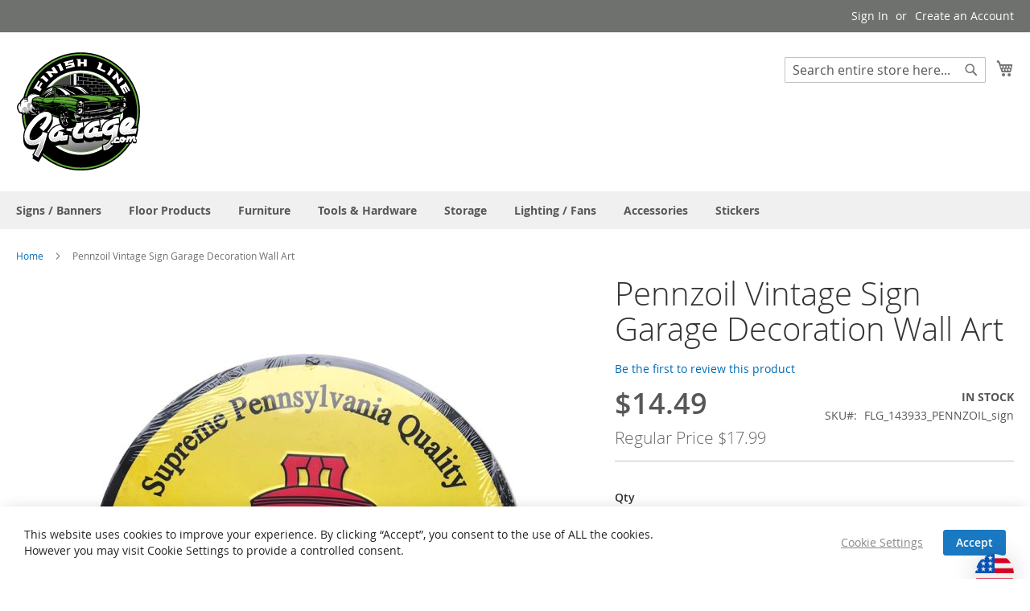

--- FILE ---
content_type: text/html; charset=UTF-8
request_url: https://finishlinegarage.com/pennzoil-vintage-sign-garage-decoration-wall-art.html
body_size: 75270
content:
<!doctype html>
<html lang="en">
    <head prefix="og: http://ogp.me/ns# fb: http://ogp.me/ns/fb# product: http://ogp.me/ns/product#">
        <script>
    var LOCALE = 'en\u002DUS';
    var BASE_URL = 'https\u003A\u002F\u002Ffinishlinegarage.com\u002F';
    var require = {
        'baseUrl': 'https\u003A\u002F\u002Fbbqsmokersupply.com\u002Fpub\u002Fstatic\u002Ffrontend\u002FMagento\u002Fluma\u002Fen_US'
    };</script>        <meta charset="utf-8"/>
<meta name="title" content="Pennzoil Vintage Sign Garage Decoration Wall Art  | Finish Line Garage"/>
<meta name="description" content="This Pennzoil Oil Lubricant Sign is yellow and red which works well on many garage wall colors including grey, white or blue garages. Perfect decoration or gift for your auto shop, home garage or tool shed. "/>
<meta name="robots" content="INDEX,FOLLOW"/>
<meta name="viewport" content="width=device-width, initial-scale=1"/>
<meta name="format-detection" content="telephone=no"/>
<title>Pennzoil Vintage Sign Garage Decoration Wall Art  | Finish Line Garage</title>
<link  rel="stylesheet" type="text/css"  media="all" href="https://bbqsmokersupply.com/pub/static/_cache/merged/e783817d552d0d2331315176119b0554.css" />
<link  rel="stylesheet" type="text/css"  media="screen and (min-width: 768px)" href="https://bbqsmokersupply.com/pub/static/frontend/Magento/luma/en_US/css/styles-l.css" />
<link  rel="stylesheet" type="text/css"  media="print" href="https://bbqsmokersupply.com/pub/static/frontend/Magento/luma/en_US/css/print.css" />
<link  rel="stylesheet" type="text/css"  media="screen, print" href="https://bbqsmokersupply.com/pub/static/_cache/merged/7202fb9171e71f02191645a5877d1c21.css" />
<script  type="text/javascript"  src="https://bbqsmokersupply.com/pub/static/_cache/merged/dead708e6d9f9262ebc9a592e4af6ec9.js"></script>
<link rel="preload" as="font" crossorigin="anonymous" href="https://bbqsmokersupply.com/pub/static/frontend/Magento/luma/en_US/fonts/opensans/light/opensans-300.woff2" />
<link rel="preload" as="font" crossorigin="anonymous" href="https://bbqsmokersupply.com/pub/static/frontend/Magento/luma/en_US/fonts/opensans/regular/opensans-400.woff2" />
<link rel="preload" as="font" crossorigin="anonymous" href="https://bbqsmokersupply.com/pub/static/frontend/Magento/luma/en_US/fonts/opensans/semibold/opensans-600.woff2" />
<link rel="preload" as="font" crossorigin="anonymous" href="https://bbqsmokersupply.com/pub/static/frontend/Magento/luma/en_US/fonts/opensans/bold/opensans-700.woff2" />
<link rel="preload" as="font" crossorigin="anonymous" href="https://bbqsmokersupply.com/pub/static/frontend/Magento/luma/en_US/fonts/Luma-Icons.woff2" />
<link  rel="preload" as="font" crossorigin="anonymous" href="https://bbqsmokersupply.com/pub/static/frontend/Magento/luma/en_US/Swissup_FontAwesome/font-awesome-4.7.0/fonts/fontawesome-webfont.woff2?v=4.7.0" />
<link  rel="icon" type="image/x-icon" href="https://bbqsmokersupply.com/pub/media/favicon/stores/7/FinishLineGarageLogoNew_155x150.png" />
<link  rel="shortcut icon" type="image/x-icon" href="https://bbqsmokersupply.com/pub/media/favicon/stores/7/FinishLineGarageLogoNew_155x150.png" />
<meta name="google-site-verification" content="r2-K64DMyTiY7RcspNdqIXSJMa9YNXVGPXSVldagqks" />
<style type="text/css">
.payment-method-title.field.choice input#paypal_express, .payment-method-title.field.choice label[for=paypal_express] {display:none !important}
</style>            <script type="text/x-magento-init">
        {
            "*": {
                "Magento_PageCache/js/form-key-provider": {
                    "isPaginationCacheEnabled":
                        0                }
            }
        }
    </script>
<!--Begin Zonos Hello-->
    <style>
            .z-intl  .cart-container .block.discount { display: none;}

    </style>


<!--Begin Zonos Hello-->
 <style>             .z-intl tr.totals-tax {
                    display: none !important;
            }
                    .z-intl  tr.grand.totals {
                    display: none !important;
            }
                    .z-intl  #block-shipping {
                    display: none !important;
            }
                </style>
<script async src='https://hello.zonos.com/hello.js?siteKey=OAPLOEP6EIO0'></script>


<script type="text/javascript">

var Arrive=function(e,t,n){"use strict";function r(e,t,n){l.addMethod(t,n,e.unbindEvent),l.addMethod(t,n,e.unbindEventWithSelectorOrCallback),l.addMethod(t,n,e.unbindEventWithSelectorAndCallback)}function i(e){e.arrive=f.bindEvent,r(f,e,"unbindArrive"),e.leave=d.bindEvent,r(d,e,"unbindLeave")}if(e.MutationObserver&&"undefined"!=typeof HTMLElement){var o=0,l=function(){var t=HTMLElement.prototype.matches||HTMLElement.prototype.webkitMatchesSelector||HTMLElement.prototype.mozMatchesSelector||HTMLElement.prototype.msMatchesSelector;return{matchesSelector:function(e,n){return e instanceof HTMLElement&&t.call(e,n)},addMethod:function(e,t,r){var i=e[t];e[t]=function(){return r.length==arguments.length?r.apply(this,arguments):"function"==typeof i?i.apply(this,arguments):n}},callCallbacks:function(e,t){t&&t.options.onceOnly&&1==t.firedElems.length&&(e=[e[0]]);for(var n,r=0;n=e[r];r++)n&&n.callback&&n.callback.call(n.elem,n.elem);t&&t.options.onceOnly&&1==t.firedElems.length&&t.me.unbindEventWithSelectorAndCallback.call(t.target,t.selector,t.callback)},checkChildNodesRecursively:function(e,t,n,r){for(var i,o=0;i=e[o];o++)n(i,t,r)&&r.push({callback:t.callback,elem:i}),i.childNodes.length>0&&l.checkChildNodesRecursively(i.childNodes,t,n,r)},mergeArrays:function(e,t){var n,r={};for(n in e)e.hasOwnProperty(n)&&(r[n]=e[n]);for(n in t)t.hasOwnProperty(n)&&(r[n]=t[n]);return r},toElementsArray:function(t){return n===t||"number"==typeof t.length&&t!==e||(t=[t]),t}}}(),c=function(){var e=function(){this._eventsBucket=[],this._beforeAdding=null,this._beforeRemoving=null};return e.prototype.addEvent=function(e,t,n,r){var i={target:e,selector:t,options:n,callback:r,firedElems:[]};return this._beforeAdding&&this._beforeAdding(i),this._eventsBucket.push(i),i},e.prototype.removeEvent=function(e){for(var t,n=this._eventsBucket.length-1;t=this._eventsBucket[n];n--)if(e(t)){this._beforeRemoving&&this._beforeRemoving(t);var r=this._eventsBucket.splice(n,1);r&&r.length&&(r[0].callback=null)}},e.prototype.beforeAdding=function(e){this._beforeAdding=e},e.prototype.beforeRemoving=function(e){this._beforeRemoving=e},e}(),a=function(t,r){var i=new c,o=this,a={fireOnAttributesModification:!1};return i.beforeAdding(function(n){var i,l=n.target;(l===e.document||l===e)&&(l=document.getElementsByTagName("html")[0]),i=new MutationObserver(function(e){r.call(this,e,n)});var c=t(n.options);i.observe(l,c),n.observer=i,n.me=o}),i.beforeRemoving(function(e){e.observer.disconnect()}),this.bindEvent=function(e,t,n){t=l.mergeArrays(a,t);for(var r=l.toElementsArray(this),o=0;o<r.length;o++)i.addEvent(r[o],e,t,n)},this.unbindEvent=function(){var e=l.toElementsArray(this);i.removeEvent(function(t){for(var r=0;r<e.length;r++)if(this===n||t.target===e[r])return!0;return!1})},this.unbindEventWithSelectorOrCallback=function(e){var t,r=l.toElementsArray(this),o=e;t="function"==typeof e?function(e){for(var t=0;t<r.length;t++)if((this===n||e.target===r[t])&&e.callback===o)return!0;return!1}:function(t){for(var i=0;i<r.length;i++)if((this===n||t.target===r[i])&&t.selector===e)return!0;return!1},i.removeEvent(t)},this.unbindEventWithSelectorAndCallback=function(e,t){var r=l.toElementsArray(this);i.removeEvent(function(i){for(var o=0;o<r.length;o++)if((this===n||i.target===r[o])&&i.selector===e&&i.callback===t)return!0;return!1})},this},s=function(){function e(e){var t={attributes:!1,childList:!0,subtree:!0};return e.fireOnAttributesModification&&(t.attributes=!0),t}function t(e,t){e.forEach(function(e){var n=e.addedNodes,i=e.target,o=[];null!==n&&n.length>0?l.checkChildNodesRecursively(n,t,r,o):"attributes"===e.type&&r(i,t,o)&&o.push({callback:t.callback,elem:i}),l.callCallbacks(o,t)})}function r(e,t){return l.matchesSelector(e,t.selector)&&(e._id===n&&(e._id=o++),-1==t.firedElems.indexOf(e._id))?(t.firedElems.push(e._id),!0):!1}var i={fireOnAttributesModification:!1,onceOnly:!1,existing:!1};f=new a(e,t);var c=f.bindEvent;return f.bindEvent=function(e,t,r){n===r?(r=t,t=i):t=l.mergeArrays(i,t);var o=l.toElementsArray(this);if(t.existing){for(var a=[],s=0;s<o.length;s++)for(var u=o[s].querySelectorAll(e),f=0;f<u.length;f++)a.push({callback:r,elem:u[f]});if(t.onceOnly&&a.length)return r.call(a[0].elem,a[0].elem);setTimeout(l.callCallbacks,1,a)}c.call(this,e,t,r)},f},u=function(){function e(){var e={childList:!0,subtree:!0};return e}function t(e,t){e.forEach(function(e){var n=e.removedNodes,i=[];null!==n&&n.length>0&&l.checkChildNodesRecursively(n,t,r,i),l.callCallbacks(i,t)})}function r(e,t){return l.matchesSelector(e,t.selector)}var i={};d=new a(e,t);var o=d.bindEvent;return d.bindEvent=function(e,t,r){n===r?(r=t,t=i):t=l.mergeArrays(i,t),o.call(this,e,t,r)},d},f=new s,d=new u;t&&i(t.fn),i(HTMLElement.prototype),i(NodeList.prototype),i(HTMLCollection.prototype),i(HTMLDocument.prototype),i(Window.prototype);var h={};return r(f,h,"unbindAllArrive"),r(d,h,"unbindAllLeave"),h}}(window,"undefined"==typeof jQuery?null:jQuery,void 0);

</script>

    <script type="text/javascript">

        var begginingPathJsPriceChange = 'Zonos_Hello',
            endPathJsPriceChange = 'price-change-observer',
            baseUrl = window.location.protocol + "//" + window.location.host;

        require(['jquery'], function(jQuery){
            require([begginingPathJsPriceChange+'/js/'+endPathJsPriceChange]);
        });
    </script>

    <script type="text/javascript">

        var begginingPathJs = 'Zonos_Hello',
            endPathJs = 'currency-conversion',
            baseUrl = window.location.protocol + "//" + window.location.host;

         var zonosCurrencySelectors = '.price, .price-container';        
         var zonosCurrencySymbol = '$';
        require([begginingPathJs+'/js/'+endPathJs]);


    </script>



<meta property="og:type" content="product" />
<meta property="og:title"
      content="Pennzoil&#x20;Vintage&#x20;Sign&#x20;Garage&#x20;Decoration&#x20;Wall&#x20;Art" />
<meta property="og:image"
      content="https://bbqsmokersupply.com/pub/media/catalog/product/cache/96d458135601e382984d3afda9012f43/i/m/img_1659.jpg" />
<meta property="og:description"
      content="This&#x20;Pennzoil&#x20;Oil&#x20;Lubricant&#x20;Sign&#x20;is&#x20;yellow&#x20;and&#x20;red&#x20;which&#x20;works&#x20;well&#x20;on&#x20;many&#x20;garage&#x20;wall&#x20;colors&#x20;including&#x20;grey,&#x20;white&#x20;or&#x20;blue&#x20;garages.&#x20;Perfect&#x20;decoration&#x20;or&#x20;gift&#x20;for&#x20;your&#x20;auto&#x20;shop,&#x20;home&#x20;garage&#x20;or&#x20;tool&#x20;shed.&#x20;" />
<meta property="og:url" content="https://finishlinegarage.com/pennzoil-vintage-sign-garage-decoration-wall-art.html" />
    <meta property="product:price:amount" content="14.49"/>
    <meta property="product:price:currency"
      content="USD"/>
<script>
        var productCheckExist = setInterval(function() {
        try{
           if (zonos) {
              zonos.quote({ items: [{ price: '14.49', name: 'Pennzoil Vintage Sign Garage Decoration Wall Art', url: 'https://finishlinegarage.com/pennzoil-vintage-sign-garage-decoration-wall-art.html', image: 'https://bbqsmokersupply.com/pub/media/catalog/product/cache/c802e712d37aa2d0f666a966840bd135/i/m/img_1659.jpg'}]})
              clearInterval(productCheckExist);
           }
        }catch(e){}
        }, 100);
    </script>    </head>
    <body data-container="body"
          data-mage-init='{"loaderAjax": {}, "loader": { "icon": "https://bbqsmokersupply.com/pub/static/frontend/Magento/luma/en_US/images/loader-2.gif"}}'
        class="lightboxpro-advanced swissup-ajaxsearch-loading catalog-product-view product-pennzoil-vintage-sign-garage-decoration-wall-art page-layout-1column" id="html-body" itemtype="http://schema.org/Product" itemscope="itemscope">
        
<script type="text/x-magento-init">
    {
        "*": {
            "Magento_PageBuilder/js/widget-initializer": {
                "config": {"[data-content-type=\"slider\"][data-appearance=\"default\"]":{"Magento_PageBuilder\/js\/content-type\/slider\/appearance\/default\/widget":false},"[data-content-type=\"map\"]":{"Magento_PageBuilder\/js\/content-type\/map\/appearance\/default\/widget":false},"[data-content-type=\"row\"]":{"Magento_PageBuilder\/js\/content-type\/row\/appearance\/default\/widget":false},"[data-content-type=\"tabs\"]":{"Magento_PageBuilder\/js\/content-type\/tabs\/appearance\/default\/widget":false},"[data-content-type=\"slide\"]":{"Magento_PageBuilder\/js\/content-type\/slide\/appearance\/default\/widget":{"buttonSelector":".pagebuilder-slide-button","showOverlay":"hover","dataRole":"slide"}},"[data-content-type=\"banner\"]":{"Magento_PageBuilder\/js\/content-type\/banner\/appearance\/default\/widget":{"buttonSelector":".pagebuilder-banner-button","showOverlay":"hover","dataRole":"banner"}},"[data-content-type=\"buttons\"]":{"Magento_PageBuilder\/js\/content-type\/buttons\/appearance\/inline\/widget":false},"[data-content-type=\"products\"][data-appearance=\"carousel\"]":{"Magento_PageBuilder\/js\/content-type\/products\/appearance\/carousel\/widget":false}},
                "breakpoints": {"desktop":{"label":"Desktop","stage":true,"default":true,"class":"desktop-switcher","icon":"Magento_PageBuilder::css\/images\/switcher\/switcher-desktop.svg","conditions":{"min-width":"1024px"},"options":{"products":{"default":{"slidesToShow":"5"}}}},"tablet":{"conditions":{"max-width":"1024px","min-width":"768px"},"options":{"products":{"default":{"slidesToShow":"4"},"continuous":{"slidesToShow":"3"}}}},"mobile":{"label":"Mobile","stage":true,"class":"mobile-switcher","icon":"Magento_PageBuilder::css\/images\/switcher\/switcher-mobile.svg","media":"only screen and (max-width: 768px)","conditions":{"max-width":"768px","min-width":"640px"},"options":{"products":{"default":{"slidesToShow":"3"}}}},"mobile-small":{"conditions":{"max-width":"640px"},"options":{"products":{"default":{"slidesToShow":"2"},"continuous":{"slidesToShow":"1"}}}}}            }
        }
    }
</script>

<div class="cookie-status-message" id="cookie-status">
    The store will not work correctly in the case when cookies are disabled.</div>
<script type="text&#x2F;javascript">document.querySelector("#cookie-status").style.display = "none";</script>
<script type="text/x-magento-init">
    {
        "*": {
            "cookieStatus": {}
        }
    }
</script>

<script type="text/x-magento-init">
    {
        "*": {
            "mage/cookies": {
                "expires": null,
                "path": "\u002F",
                "domain": ".finishlinegarage.com",
                "secure": true,
                "lifetime": "3600"
            }
        }
    }
</script>
    <noscript>
        <div class="message global noscript">
            <div class="content">
                <p>
                    <strong>JavaScript seems to be disabled in your browser.</strong>
                    <span>
                        For the best experience on our site, be sure to turn on Javascript in your browser.                    </span>
                </p>
            </div>
        </div>
    </noscript>

<script>
    window.cookiesConfig = window.cookiesConfig || {};
    window.cookiesConfig.secure = true;
</script><script>    require.config({
        map: {
            '*': {
                wysiwygAdapter: 'mage/adminhtml/wysiwyg/tiny_mce/tinymce5Adapter'
            }
        }
    });</script><script>
    require.config({
        paths: {
            googleMaps: 'https\u003A\u002F\u002Fmaps.googleapis.com\u002Fmaps\u002Fapi\u002Fjs\u003Fv\u003D3\u0026key\u003D'
        },
        config: {
            'Magento_PageBuilder/js/utils/map': {
                style: ''
            },
            'Magento_PageBuilder/js/content-type/map/preview': {
                apiKey: '',
                apiKeyErrorMessage: 'You\u0020must\u0020provide\u0020a\u0020valid\u0020\u003Ca\u0020href\u003D\u0027https\u003A\u002F\u002Ffinishlinegarage.com\u002Fadminhtml\u002Fsystem_config\u002Fedit\u002Fsection\u002Fcms\u002F\u0023cms_pagebuilder\u0027\u0020target\u003D\u0027_blank\u0027\u003EGoogle\u0020Maps\u0020API\u0020key\u003C\u002Fa\u003E\u0020to\u0020use\u0020a\u0020map.'
            },
            'Magento_PageBuilder/js/form/element/map': {
                apiKey: '',
                apiKeyErrorMessage: 'You\u0020must\u0020provide\u0020a\u0020valid\u0020\u003Ca\u0020href\u003D\u0027https\u003A\u002F\u002Ffinishlinegarage.com\u002Fadminhtml\u002Fsystem_config\u002Fedit\u002Fsection\u002Fcms\u002F\u0023cms_pagebuilder\u0027\u0020target\u003D\u0027_blank\u0027\u003EGoogle\u0020Maps\u0020API\u0020key\u003C\u002Fa\u003E\u0020to\u0020use\u0020a\u0020map.'
            },
        }
    });
</script>

<script>
    require.config({
        shim: {
            'Magento_PageBuilder/js/utils/map': {
                deps: ['googleMaps']
            }
        }
    });
</script>
<div class="page-wrapper"><!--  -->
<div data-bind="scope: 'ajaxpro'">
    <div class="ajaxpro-wrapper" data-block="ajaxpro" data-bind="visible: isActive()">
        <!-- <button
            type="button"
            class="action action-auth-toggle"
            data-trigger="ajaxpro">
            <span data-bind="i18n: 'Modal Ajaxpro'"></span>
        </button> -->
        <div class="block-ajaxpro"
             style="display: none"
             data-bind="mageInit: {
                'Swissup_Ajaxpro/js/modal':{
                    'modalClass': 'ajaxpro-modal-dialog ajaxpro-modal-dialog-popup ajaxpro-popup-suggestpage-view',
                    'closeTimeout': 50,
                    'responsive': true,
                    'innerScroll': true,
                    'type': 'popup',
                    'buttons': [{
                        text: 'Continue Shopping',
                        class: 'ajaxpro-continue-button',
                        click: function() {
                            this.closeModal();
                        }
                    }]
                }}">
            <div id="ajaxpro-checkout.cart"
                 data-bind="afterRender: afterRender, bindHtml: bindBlock('checkout.cart')">
            </div>
        </div>
    </div>
    <div id="ajaxpro-checkout.cart.fixes" data-bind="html: bindBlock('checkout.cart.fixes')"></div>
</div>
<div data-bind="scope: 'ajaxpro'">
    <div class="ajaxpro-wrapper" data-block="ajaxpro" data-bind="visible: isActive()">
        <!-- <button type="button" class="action action-auth-toggle" data-trigger="ajaxpro">
            <span data-bind="i18n: 'Modal Ajaxpro'"></span>
        </button> -->
        <div class="block-ajaxpro" style="display: none" data-bind="mageInit: {
                'Swissup_Ajaxpro/js/modal':{
                    'closeTimeout': 50,
                    'responsive': true,
                    'innerScroll': true,
                    'buttons': []
                }}">
            <div id="ajaxpro-catalog.product.view" class="column main" data-bind="afterRender: afterRender, bindHtml: bindBlock('catalog.product.view')"></div>
        </div>
    </div>
</div>
<header class="page-header"><div class="panel wrapper"><div class="panel header"><a class="action skip contentarea"
   href="#contentarea">
    <span>
        Skip to Content    </span>
</a>
<ul class="header links">    <li class="greet welcome" data-bind="scope: 'customer'">
        <!-- ko if: customer().fullname  -->
        <span class="logged-in"
              data-bind="text: new String('Welcome, %1!').replace('%1', customer().fullname)">
        </span>
        <!-- /ko -->
        <!-- ko ifnot: customer().fullname  -->
        <span class="not-logged-in"
              data-bind="html: ''"></span>
                <!-- /ko -->
    </li>
    <script type="text/x-magento-init">
    {
        "*": {
            "Magento_Ui/js/core/app": {
                "components": {
                    "customer": {
                        "component": "Magento_Customer/js/view/customer"
                    }
                }
            }
        }
    }
    </script>
<li class="link authorization-link" data-label="or">
    <a href="https://finishlinegarage.com/customer/account/login/"        >Sign In</a>
</li>
<li><a href="https://finishlinegarage.com/customer/account/create/" id="id0RlbTDjt" >Create an Account</a></li></ul></div></div><div class="header content"><span data-action="toggle-nav" class="action nav-toggle"><span>Toggle Nav</span></span>
<a
    class="logo"
    href="https://finishlinegarage.com/"
    title="Finish&#x20;Line&#x20;Garage&#x20;Logo"
    aria-label="store logo">
    <img src="https://bbqsmokersupply.com/pub/media/logo/websites/7/FinishLineGarageLogoNew_155x150.png"
         title="Finish&#x20;Line&#x20;Garage&#x20;Logo"
         alt="Finish&#x20;Line&#x20;Garage&#x20;Logo"
            width="155"            height="150"    />
</a>

<div data-block="minicart" class="minicart-wrapper">
    <a class="action showcart" href="https://finishlinegarage.com/checkout/cart/"
       data-bind="scope: 'minicart_content'">
        <span class="text">My Cart</span>
        <span class="counter qty empty"
              data-bind="css: { empty: !!getCartParam('summary_count') == false && !isLoading() },
               blockLoader: isLoading">
            <span class="counter-number">
                <!-- ko if: getCartParam('summary_count') -->
                <!-- ko text: getCartParam('summary_count').toLocaleString(window.LOCALE) --><!-- /ko -->
                <!-- /ko -->
            </span>
            <span class="counter-label">
            <!-- ko if: getCartParam('summary_count') -->
                <!-- ko text: getCartParam('summary_count').toLocaleString(window.LOCALE) --><!-- /ko -->
                <!-- ko i18n: 'items' --><!-- /ko -->
            <!-- /ko -->
            </span>
        </span>
    </a>
            <div class="block block-minicart"
             data-role="dropdownDialog"
             data-mage-init='{"dropdownDialog":{
                "appendTo":"[data-block=minicart]",
                "triggerTarget":".showcart",
                "timeout": "2000",
                "closeOnMouseLeave": false,
                "closeOnEscape": true,
                "triggerClass":"active",
                "parentClass":"active",
                "buttons":[]}}'>
            <div id="minicart-content-wrapper" data-bind="scope: 'minicart_content'">
                <!-- ko template: getTemplate() --><!-- /ko -->
            </div>
                    </div>
        <script>window.checkout = {"shoppingCartUrl":"https:\/\/finishlinegarage.com\/checkout\/cart\/","checkoutUrl":"https:\/\/finishlinegarage.com\/checkout\/","updateItemQtyUrl":"https:\/\/finishlinegarage.com\/checkout\/sidebar\/updateItemQty\/","removeItemUrl":"https:\/\/finishlinegarage.com\/checkout\/sidebar\/removeItem\/","imageTemplate":"Magento_Catalog\/product\/image_with_borders","baseUrl":"https:\/\/finishlinegarage.com\/","minicartMaxItemsVisible":5,"websiteId":"7","maxItemsToDisplay":10,"storeId":"7","storeGroupId":"7","customerLoginUrl":"https:\/\/finishlinegarage.com\/customer\/account\/login\/","isRedirectRequired":false,"autocomplete":"off","captcha":{"user_login":{"isCaseSensitive":false,"imageHeight":50,"imageSrc":"","refreshUrl":"https:\/\/finishlinegarage.com\/captcha\/refresh\/","isRequired":false,"timestamp":1765212495}}}</script>    <script type="text/x-magento-init">
    {
        "[data-block='minicart']": {
            "Magento_Ui/js/core/app": {"components":{"minicart_content":{"children":{"subtotal.container":{"children":{"subtotal":{"children":{"subtotal.totals":{"config":{"display_cart_subtotal_incl_tax":0,"display_cart_subtotal_excl_tax":1,"template":"Magento_Tax\/checkout\/minicart\/subtotal\/totals"},"children":{"subtotal.totals.msrp":{"component":"Magento_Msrp\/js\/view\/checkout\/minicart\/subtotal\/totals","config":{"displayArea":"minicart-subtotal-hidden","template":"Magento_Msrp\/checkout\/minicart\/subtotal\/totals"}}},"component":"Magento_Tax\/js\/view\/checkout\/minicart\/subtotal\/totals"}},"component":"uiComponent","config":{"template":"Magento_Checkout\/minicart\/subtotal"}}},"component":"uiComponent","config":{"displayArea":"subtotalContainer"}},"item.renderer":{"component":"Magento_Checkout\/js\/view\/cart-item-renderer","config":{"displayArea":"defaultRenderer","template":"Magento_Checkout\/minicart\/item\/default"},"children":{"item.image":{"component":"Magento_Catalog\/js\/view\/image","config":{"template":"Magento_Catalog\/product\/image","displayArea":"itemImage"}},"checkout.cart.item.price.sidebar":{"component":"uiComponent","config":{"template":"Magento_Checkout\/minicart\/item\/price","displayArea":"priceSidebar"}}}},"extra_info":{"component":"uiComponent","config":{"displayArea":"extraInfo"}},"promotion":{"component":"uiComponent","config":{"displayArea":"promotion"}}},"config":{"override_minicart":false,"itemRenderer":{"default":"defaultRenderer","simple":"defaultRenderer","virtual":"defaultRenderer"},"template":"Magento_Checkout\/minicart\/content"},"component":"Magento_Checkout\/js\/view\/minicart"},"ajaxpro_minicart_content":{"children":{"subtotal.container":{"children":{"subtotal":{"children":{"subtotal.totals":{"config":{"display_cart_subtotal_incl_tax":0,"display_cart_subtotal_excl_tax":1}}}}}}},"config":{"override_minicart":false}}},"types":[]}        },
        "*": {
            "Magento_Ui/js/block-loader": "https\u003A\u002F\u002Fbbqsmokersupply.com\u002Fpub\u002Fstatic\u002Ffrontend\u002FMagento\u002Fluma\u002Fen_US\u002Fimages\u002Floader\u002D1.gif"
        }
    }
    </script>
</div>
<div class="block block-search">
    <div class="block block-title"><strong>Search</strong></div>
    <div class="block block-content">
        <form class="form minisearch" id="search_mini_form"
              action="https://finishlinegarage.com/catalogsearch/result/" method="get">
                        <div class="field search">
                <label class="label" for="search" data-role="minisearch-label">
                    <span>Search</span>
                </label>
                <div class="control">
                    <input id="search"
                           data-mage-init='{
                            "quickSearch": {
                                "formSelector": "#search_mini_form",
                                "url": "",
                                "destinationSelector": "#search_autocomplete",
                                "minSearchLength": "3"
                            }
                        }'
                           type="text"
                           name="q"
                           value=""
                           placeholder="Search&#x20;entire&#x20;store&#x20;here..."
                           class="input-text"
                           maxlength="15"
                           role="combobox"
                           aria-haspopup="false"
                           aria-autocomplete="both"
                           autocomplete="off"
                           aria-expanded="false"/>
                    <div id="search_autocomplete" class="search-autocomplete"></div>
                    <div class="nested">
    <a class="action advanced" href="https://finishlinegarage.com/catalogsearch/advanced/" data-action="advanced-search">
        Advanced Search    </a>
</div>
                </div>
            </div>
            <div class="actions">
                <button type="submit"
                        title="Search"
                        class="action search"
                        aria-label="Search"
                >
                    <span>Search</span>
                </button>
            </div>
        </form>
    </div>
</div>
<ul class="compare wrapper"><li class="item link compare" data-bind="scope: 'compareProducts'" data-role="compare-products-link">
    <a class="action compare no-display" title="Compare&#x20;Products"
       data-bind="attr: {'href': compareProducts().listUrl}, css: {'no-display': !compareProducts().count}"
    >
        Compare Products        <span class="counter qty" data-bind="text: compareProducts().countCaption"></span>
    </a>
</li>
<script type="text/x-magento-init">
{"[data-role=compare-products-link]": {"Magento_Ui/js/core/app": {"components":{"compareProducts":{"component":"Magento_Catalog\/js\/view\/compare-products"}}}}}
</script>
</ul></div></header>    <div class="sections nav-sections">
                <div class="section-items nav-sections-items"
             data-mage-init='{"tabs":{"openedState":"active"}}'>
                                            <div class="section-item-title nav-sections-item-title"
                     data-role="collapsible">
                    <a class="nav-sections-item-switch"
                       data-toggle="switch" href="#store.menu">
                        Menu                    </a>
                </div>
                <div class="section-item-content nav-sections-item-content"
                     id="store.menu"
                     data-role="content">
                    
<nav class="navigation" data-action="navigation">
    <ul data-mage-init='{"menu":{"responsive":true, "expanded":true, "position":{"my":"left top","at":"left bottom"}}}'>
        <li  class="level0 nav-1 category-item first level-top"><a href="https://finishlinegarage.com/signs-banners.html"  class="level-top" ><span>Signs / Banners</span></a></li><li  class="level0 nav-2 category-item level-top"><a href="https://finishlinegarage.com/floor-products.html"  class="level-top" ><span>Floor Products</span></a></li><li  class="level0 nav-3 category-item level-top"><a href="https://finishlinegarage.com/furniture.html"  class="level-top" ><span>Furniture</span></a></li><li  class="level0 nav-4 category-item level-top"><a href="https://finishlinegarage.com/tools.html"  class="level-top" ><span>Tools &amp; Hardware</span></a></li><li  class="level0 nav-5 category-item level-top"><a href="https://finishlinegarage.com/storage.html"  class="level-top" ><span>Storage</span></a></li><li  class="level0 nav-6 category-item level-top"><a href="https://finishlinegarage.com/lighting-fans.html"  class="level-top" ><span>Lighting / Fans</span></a></li><li  class="level0 nav-7 category-item level-top"><a href="https://finishlinegarage.com/accessories_231.html"  class="level-top" ><span>Accessories</span></a></li><li  class="level0 nav-8 category-item last level-top"><a href="https://finishlinegarage.com/stickers.html"  class="level-top" ><span>Stickers</span></a></li>            </ul>
</nav>
                </div>
                                            <div class="section-item-title nav-sections-item-title"
                     data-role="collapsible">
                    <a class="nav-sections-item-switch"
                       data-toggle="switch" href="#store.links">
                        Account                    </a>
                </div>
                <div class="section-item-content nav-sections-item-content"
                     id="store.links"
                     data-role="content">
                    <!-- Account links -->                </div>
                                    </div>
    </div>
<div class="breadcrumbs"></div>
<script type="text/x-magento-init">
    {
        ".breadcrumbs": {
            "breadcrumbs": {"categoryUrlSuffix":".html","useCategoryPathInUrl":1,"product":"Pennzoil Vintage Sign Garage Decoration Wall Art"}        }
    }
</script>
<main id="maincontent" class="page-main"><a id="contentarea" tabindex="-1"></a>
<div class="page messages"><div data-placeholder="messages"></div>
<div data-bind="scope: 'messages'">
    <!-- ko if: cookieMessages && cookieMessages.length > 0 -->
    <div aria-atomic="true" role="alert" data-bind="foreach: { data: cookieMessages, as: 'message' }" class="messages">
        <div data-bind="attr: {
            class: 'message-' + message.type + ' ' + message.type + ' message',
            'data-ui-id': 'message-' + message.type
        }">
            <div data-bind="html: $parent.prepareMessageForHtml(message.text)"></div>
        </div>
    </div>
    <!-- /ko -->

    <!-- ko if: messages().messages && messages().messages.length > 0 -->
    <div aria-atomic="true" role="alert" class="messages" data-bind="foreach: {
        data: messages().messages, as: 'message'
    }">
        <div data-bind="attr: {
            class: 'message-' + message.type + ' ' + message.type + ' message',
            'data-ui-id': 'message-' + message.type
        }">
            <div data-bind="html: $parent.prepareMessageForHtml(message.text)"></div>
        </div>
    </div>
    <!-- /ko -->
</div>
<script type="text/x-magento-init">
    {
        "*": {
            "Magento_Ui/js/core/app": {
                "components": {
                        "messages": {
                            "component": "Magento_Theme/js/view/messages"
                        }
                    }
                }
            }
    }
</script>
</div><div class="columns"><div class="column main"><div class="product-info-main"><div class="page-title-wrapper&#x20;product">
    <h1 class="page-title"
                >
        <span class="base" data-ui-id="page-title-wrapper" itemprop="name">Pennzoil Vintage Sign Garage Decoration Wall Art</span>    </h1>
    </div>
    <div class="product-reviews-summary empty">
        <div class="reviews-actions">
            <a class="action add" href="https://finishlinegarage.com/pennzoil-vintage-sign-garage-decoration-wall-art.html#review-form">
                Be the first to review this product            </a>
        </div>
    </div>
<div class="product-info-price"><div class="price-box price-final_price" data-role="priceBox" data-product-id="1113" data-price-box="product-id-1113">
    <span class="special-price">
        

<span class="price-container price-final_price&#x20;tax&#x20;weee"
         itemprop="offers" itemscope itemtype="http://schema.org/Offer">
            <span class="price-label">Special Price</span>
        <span  id="product-price-1113"                data-price-amount="14.49"
        data-price-type="finalPrice"
        class="price-wrapper "
    ><span class="price">$14.49</span></span>
                <meta itemprop="price" content="14.49" />
        <meta itemprop="priceCurrency" content="USD" />
    </span>
    </span>
    <span class="old-price">
        

<span class="price-container price-final_price&#x20;tax&#x20;weee"
        >
            <span class="price-label">Regular Price</span>
        <span  id="old-price-1113"                data-price-amount="17.99"
        data-price-type="oldPrice"
        class="price-wrapper "
    ><span class="price">$17.99</span></span>
        </span>
    </span>

</div><div class="product-info-stock-sku">
            <div class="stock available" title="Availability">
            <span>In stock</span>
        </div>
    
<div class="product attribute sku">
            <strong class="type">SKU</strong>
        <div class="value" itemprop="sku">FLG_143933_PENNZOIL_sign</div>
</div>
</div></div>

<div class="product-add-form">
    <form data-product-sku="FLG_143933_PENNZOIL_sign"
          action="https://finishlinegarage.com/checkout/cart/add/uenc/aHR0cHM6Ly9maW5pc2hsaW5lZ2FyYWdlLmNvbS9wZW5uem9pbC12aW50YWdlLXNpZ24tZ2FyYWdlLWRlY29yYXRpb24td2FsbC1hcnQuaHRtbA%2C%2C/product/1113/" method="post"
          id="product_addtocart_form">
        <input type="hidden" name="product" value="1113" />
        <input type="hidden" name="selected_configurable_option" value="" />
        <input type="hidden" name="related_product" id="related-products-field" value="" />
        <input type="hidden" name="item"  value="1113" />
        <input name="form_key" type="hidden" value="swYfUyy9f1ictHci" />                            <div class="box-tocart">
    <div class="fieldset">
                <div class="field qty">
            <label class="label" for="qty"><span>Qty</span></label>
            <div class="control">
                <input type="number"
                       name="qty"
                       id="qty"
                       min="0"
                       value="1"
                       title="Qty"
                       class="input-text qty"
                       data-validate="{&quot;required-number&quot;:true,&quot;validate-item-quantity&quot;:{&quot;minAllowed&quot;:1,&quot;maxAllowed&quot;:10000}}"
                       />
            </div>
        </div>
                <div class="actions">
            <button type="submit"
                    title="Add&#x20;to&#x20;Cart"
                    class="action primary tocart"
                    id="product-addtocart-button" disabled>
                <span>Add to Cart</span>
            </button>
            
<div id="instant-purchase" data-bind="scope:'instant-purchase'">
    <!-- ko template: getTemplate() --><!-- /ko -->
</div>
<script type="text/x-magento-init">
    {
        "#instant-purchase": {
            "Magento_Ui/js/core/app": {"components":{"instant-purchase":{"component":"Magento_InstantPurchase\/js\/view\/instant-purchase","config":{"template":"Magento_InstantPurchase\/instant-purchase","buttonText":"Instant Purchase","purchaseUrl":"https:\/\/finishlinegarage.com\/instantpurchase\/button\/placeOrder\/"}}}}        }
    }
</script>




        </div>
    </div>
</div>
<script type="text/x-magento-init">
    {
        "#product_addtocart_form": {
            "Magento_Catalog/js/validate-product": {}
        }
    }
</script>
        
                    </form>
</div>

<script type="text/x-magento-init">
    {
        "[data-role=priceBox][data-price-box=product-id-1113]": {
            "priceBox": {
                "priceConfig":  {"productId":"1113","priceFormat":{"pattern":"$%s","precision":2,"requiredPrecision":2,"decimalSymbol":".","groupSymbol":",","groupLength":3,"integerRequired":false},"tierPrices":[]}            }
        }
    }
</script>
<div class="product-social-links"><div class="product-addto-links" data-role="add-to-links">
    <script type="text/x-magento-init">
    {
        "body": {
            "addToWishlist": {"productType":"simple"}        }
    }
</script>

<a href="#" data-post='{"action":"https:\/\/finishlinegarage.com\/catalog\/product_compare\/add\/","data":{"product":"1113","uenc":"aHR0cHM6Ly9maW5pc2hsaW5lZ2FyYWdlLmNvbS9wZW5uem9pbC12aW50YWdlLXNpZ24tZ2FyYWdlLWRlY29yYXRpb24td2FsbC1hcnQuaHRtbA,,"}}'
        data-role="add-to-links"
        class="action tocompare"><span>Add to Compare</span></a>

</div>
</div>
<div class="product attribute overview">
        <div class="value" itemprop="description">This Pennzoil Oil Lubricant Sign is yellow and red which works well on many garage wall colors including grey, white or blue garages. Perfect decoration or gift for your auto shop, home garage or tool shed. </div>
</div>
</div><div class="product media"><a id="gallery-prev-area" tabindex="-1"></a>
<div class="action-skip-wrapper"><a class="action skip gallery-next-area"
   href="#gallery-next-area">
    <span>
        Skip to the end of the images gallery    </span>
</a>
</div><div class="gallery-placeholder _block-content-loading" data-gallery-role="gallery-placeholder">
    <img
                alt="Pennzoil Vintage Sign Garage Decoration Wall Art"
        class="gallery-placeholder__image"
        src="https://bbqsmokersupply.com/pub/media/catalog/product/cache/5606ad3258f8dd5f79f811a441840ca2/i/m/img_1659.jpg"
    />
</div>
<script type="text/x-magento-init">
    {
        "[data-gallery-role=gallery-placeholder]": {
            "mage/gallery/gallery": {
                "mixins":["magnifier/magnify"],
                "magnifierOpts": {"fullscreenzoom":"20","top":"","left":"","width":"","height":"","eventType":"hover","enabled":"false","mode":"outside"},
                "data": [{"thumb":"https:\/\/bbqsmokersupply.com\/pub\/media\/catalog\/product\/cache\/1a59f1c320f7cd28e811221fcd7d4b2f\/i\/m\/img_1603.jpg","img":"https:\/\/bbqsmokersupply.com\/pub\/media\/catalog\/product\/cache\/5606ad3258f8dd5f79f811a441840ca2\/i\/m\/img_1603.jpg","full":"https:\/\/bbqsmokersupply.com\/pub\/media\/catalog\/product\/cache\/350f60a4606d45233530e4a48b7efcdb\/i\/m\/img_1603.jpg","caption":"Pennzoil Vintage Sign Garage Decoration Wall Art","position":"1","isMain":false,"type":"image","videoUrl":null},{"thumb":"https:\/\/bbqsmokersupply.com\/pub\/media\/catalog\/product\/cache\/1a59f1c320f7cd28e811221fcd7d4b2f\/i\/m\/img_1659.jpg","img":"https:\/\/bbqsmokersupply.com\/pub\/media\/catalog\/product\/cache\/5606ad3258f8dd5f79f811a441840ca2\/i\/m\/img_1659.jpg","full":"https:\/\/bbqsmokersupply.com\/pub\/media\/catalog\/product\/cache\/350f60a4606d45233530e4a48b7efcdb\/i\/m\/img_1659.jpg","caption":"Pennzoil Vintage Sign Garage Decoration Wall Art","position":"2","isMain":true,"type":"image","videoUrl":null}],
                "options": {"nav":"thumbs","allowfullscreen":true,"showCaption":false,"width":700,"thumbwidth":88,"navdir":"horizontal","thumbheight":110,"height":700,"loop":true,"keyboard":true,"arrows":true,"navtype":"slides","navarrows":true,"transitionduration":"500","transition":"slide"},
                "fullscreen": {"nav":"thumbs","thumbwidth":230,"navdir":"vertical","navarrows":false,"arrows":false,"showCaption":false,"thumbheight":"100%"},
                "breakpoints": {"mobile":{"conditions":{"max-width":"768px"},"options":{"options":{"nav":"dots","allowfullscreen":true}}}}            }
        }
    }
</script>

<!--Fix for broken fullscreen on mobile with "navdir": "vertical"-->
<script type="text/javascript">
    require([
        'jquery'
    ], function ($) {
        'use strict';
        var element = $('[data-gallery-role=gallery-placeholder]');

        element.on('gallery:loaded', function () {
            element.find('[data-gallery-role="gallery"]')
                .on('fotorama:fullscreenenter', function() {
                    setTimeout($(this).data('fotorama').resize, 0);
            });
        });
    });
</script>
<script type="text/x-magento-init">
    {
        "[data-gallery-role=gallery-placeholder]": {
            "Magento_ProductVideo/js/fotorama-add-video-events": {
                "videoData": [{"mediaType":"image","videoUrl":null,"isBase":false},{"mediaType":"image","videoUrl":null,"isBase":true}],
                "videoSettings": [{"playIfBase":"0","showRelated":"0","videoAutoRestart":"0"}],
                "optionsVideoData": []            }
        }
    }
</script>
<div class="action-skip-wrapper"><a class="action skip gallery-prev-area"
   href="#gallery-prev-area">
    <span>
        Skip to the beginning of the images gallery    </span>
</a>
</div><a id="gallery-next-area" tabindex="-1"></a>
</div><div class="product info detailed">

    <div class="product data items collapsed"
         data-mage-init='{"Swissup_Easytabs/js/tabs": {"ajaxContent":true,"openedState":"active"}}'
         id="swissup-easytabs-6937014f8a382"
         data-content-type="easytabs"
    >
                                <div class="data item title "
                aria-labelledby="tab-label-product.info.description-title"
                aria-controls="product.info.description"
                data-role="collapsible"
                id="tab-label-product.info.description">
                            <a class="data switch" id="tab-label-product.info.description-title" data-toggle="switch"                    tabindex="-1"
                    href="#product.info.description">
                    Details                </a>
                        </div>
            <div class="data item content" id="product.info.description" data-role="content">
                Really cool Pennzoil vintage style 12" Round sign.  Heavy Tin Construction.            </div>
                                <div class="data item title "
                aria-labelledby="tab-label-reviews-title"
                aria-controls="reviews"
                data-role="collapsible"
                id="tab-label-reviews">
                            <a class="data switch" id="tab-label-reviews-title" data-toggle="switch"                    tabindex="-1"
                    href="#reviews">
                    Reviews                </a>
                        </div>
            <div class="data item content" id="reviews" data-role="content">
                <div id="product-review-container" data-role="product-review"></div>
<div class="block review-add">
    <div class="block-title"><strong>Write Your Own Review</strong></div>
<div class="block-content">
    <div class="message info notlogged" id="review-form">
        <div>
            Only registered users can write reviews. Please <a href="https://finishlinegarage.com/customer/account/login/referer/aHR0cHM6Ly9maW5pc2hsaW5lZ2FyYWdlLmNvbS9jYXRhbG9nL3Byb2R1Y3Qvdmlldy9pZC8xMTEzLyNyZXZpZXctZm9ybQ%2C%2C/">Sign in</a> or <a href="https://finishlinegarage.com/customer/account/create/">create an account</a>        </div>
    </div>
</div>
</div>

<script type="text/x-magento-init">
    {
        "*": {
            "Magento_Review/js/process-reviews": {
                "productReviewUrl": "https\u003A\u002F\u002Ffinishlinegarage.com\u002Freview\u002Fproduct\u002FlistAjax\u002Fid\u002F1113\u002F",
                "reviewsTabSelector": "#tab-label-reviews"
            }
        }
    }
</script>
            </div>
                                <div class="data item title "
                aria-labelledby="tab-label-questions-title"
                aria-controls="questions"
                data-role="collapsible"
                id="tab-label-questions">
                            <a class="data switch" id="tab-label-questions-title" data-toggle="switch"                    tabindex="-1"
                    href="#questions">
                    Questions (0)                </a>
                        </div>
            <div class="data item content" id="questions" data-role="content">
                
<div class="block askit-question-form" id="askit-question-form" data-bind="scope:'askitQuestionForm'">
    <!-- ko template: getTemplate() --><!-- /ko -->
    <script type="text/x-magento-init">
        {
            "#askit-question-form": {
                "Magento_Ui/js/core/app": {"components":{"askitQuestionForm_data_source":{"component":"Magento_Ui\/js\/form\/provider","submit_url":"https:\/\/finishlinegarage.com\/askit\/question\/save\/","config":{"data":{"item_type_id":1,"item_id":"1113"}}},"askitQuestionForm":{"component":"Swissup_Askit\/js\/view\/form","provider":"askitQuestionForm_data_source","namespace":"askitQuestionForm","template":"Swissup_Askit\/question\/form","children":{"askit-messages":{"component":"Swissup_Askit\/js\/view\/messages","displayArea":"askit-messages"}}}}}            }
        }
    </script>
</div>
<div data-role="questions-list"  data-mage-init='{"Swissup_Askit/js/process-questions": {"questionsUrl":"https:\/\/finishlinegarage.com\/questions\/pennzoil-vintage-sign-garage-decoration-wall-art.html?referer=aHR0cHM6Ly9maW5pc2hsaW5lZ2FyYWdlLmNvbS9wZW5uem9pbC12aW50YWdlLXNpZ24tZ2FyYWdlLWRlY29yYXRpb24td2FsbC1hcnQuaHRtbA%2C%2C"}}'></div>
            </div>
            </div>
</div>
<input name="form_key" type="hidden" value="swYfUyy9f1ictHci" /><div id="authenticationPopup" data-bind="scope:'authenticationPopup', style: {display: 'none'}">
        <script>window.authenticationPopup = {"autocomplete":"off","customerRegisterUrl":"https:\/\/finishlinegarage.com\/customer\/account\/create\/","customerForgotPasswordUrl":"https:\/\/finishlinegarage.com\/customer\/account\/forgotpassword\/","baseUrl":"https:\/\/finishlinegarage.com\/","customerLoginUrl":"https:\/\/finishlinegarage.com\/customer\/ajax\/login\/"}</script>    <!-- ko template: getTemplate() --><!-- /ko -->
        <script type="text/x-magento-init">
        {
            "#authenticationPopup": {
                "Magento_Ui/js/core/app": {"components":{"authenticationPopup":{"component":"Magento_Customer\/js\/view\/authentication-popup","children":{"messages":{"component":"Magento_Ui\/js\/view\/messages","displayArea":"messages"},"captcha":{"component":"Magento_Captcha\/js\/view\/checkout\/loginCaptcha","displayArea":"additional-login-form-fields","formId":"user_login","configSource":"checkout"},"amazon-button":{"component":"Amazon_Pay\/js\/view\/login-button-wrapper","sortOrder":"0","displayArea":"additional-login-form-fields","config":{"tooltip":"Securely login to our website using your existing Amazon details."}}}}}}            },
            "*": {
                "Magento_Ui/js/block-loader": "https\u003A\u002F\u002Fbbqsmokersupply.com\u002Fpub\u002Fstatic\u002Ffrontend\u002FMagento\u002Fluma\u002Fen_US\u002Fimages\u002Floader\u002D1.gif"
                            }
        }
    </script>
</div>
<script type="text/x-magento-init">
    {
        "*": {
            "Magento_Customer/js/section-config": {
                "sections": {"stores\/store\/switch":["*"],"stores\/store\/switchrequest":["*"],"directory\/currency\/switch":["*"],"*":["messages"],"customer\/account\/logout":["*","recently_viewed_product","recently_compared_product","persistent"],"customer\/account\/loginpost":["*"],"customer\/account\/createpost":["*"],"customer\/account\/editpost":["*"],"customer\/ajax\/login":["checkout-data","cart","captcha"],"catalog\/product_compare\/add":["compare-products","ajaxpro-reinit"],"catalog\/product_compare\/remove":["compare-products","ajaxpro-reinit"],"catalog\/product_compare\/clear":["compare-products","ajaxpro-reinit"],"sales\/guest\/reorder":["cart"],"sales\/order\/reorder":["cart"],"checkout\/cart\/add":["cart","directory-data","ajaxpro-cart"],"checkout\/cart\/delete":["cart","ajaxpro-cart"],"checkout\/cart\/updatepost":["cart","ajaxpro-cart"],"checkout\/cart\/updateitemoptions":["cart","ajaxpro-cart"],"checkout\/cart\/couponpost":["cart","ajaxpro-cart"],"checkout\/cart\/estimatepost":["cart","ajaxpro-cart"],"checkout\/cart\/estimateupdatepost":["cart","ajaxpro-cart"],"checkout\/onepage\/saveorder":["cart","checkout-data","last-ordered-items"],"checkout\/sidebar\/removeitem":["cart"],"checkout\/sidebar\/updateitemqty":["cart"],"rest\/*\/v1\/carts\/*\/payment-information":["cart","last-ordered-items","captcha","instant-purchase"],"rest\/*\/v1\/guest-carts\/*\/payment-information":["cart","captcha"],"rest\/*\/v1\/guest-carts\/*\/selected-payment-method":["cart","checkout-data"],"rest\/*\/v1\/carts\/*\/selected-payment-method":["cart","checkout-data","instant-purchase"],"customer\/address\/*":["instant-purchase"],"customer\/account\/*":["instant-purchase"],"vault\/cards\/deleteaction":["instant-purchase"],"multishipping\/checkout\/overviewpost":["cart"],"paypal\/express\/placeorder":["cart","checkout-data"],"paypal\/payflowexpress\/placeorder":["cart","checkout-data"],"paypal\/express\/onauthorization":["cart","checkout-data"],"persistent\/index\/unsetcookie":["persistent"],"review\/product\/post":["review"],"paymentservicespaypal\/smartbuttons\/placeorder":["cart","checkout-data"],"paymentservicespaypal\/smartbuttons\/cancel":["cart","checkout-data"],"wishlist\/index\/add":["wishlist","ajaxpro-reinit"],"wishlist\/index\/remove":["wishlist","ajaxpro-reinit"],"wishlist\/index\/updateitemoptions":["wishlist"],"wishlist\/index\/update":["wishlist"],"wishlist\/index\/cart":["wishlist","cart","ajaxpro-cart"],"wishlist\/index\/fromcart":["wishlist","cart","ajaxpro-cart"],"wishlist\/index\/allcart":["wishlist","cart"],"wishlist\/shared\/allcart":["wishlist","cart"],"wishlist\/shared\/cart":["cart"],"amazon_pay\/checkout\/completesession":["cart","checkout-data","last-ordered-items"],"braintree\/paypal\/placeorder":["cart","checkout-data"],"braintree\/googlepay\/placeorder":["cart","checkout-data"],"zonos\/success\/index":["cart","checkout-data","last-ordered-items"]},
                "clientSideSections": ["checkout-data","cart-data"],
                "baseUrls": ["https:\/\/finishlinegarage.com\/"],
                "sectionNames": ["messages","customer","compare-products","last-ordered-items","cart","directory-data","captcha","instant-purchase","loggedAsCustomer","persistent","review","payments","wishlist","ajaxpro-reinit","ajaxpro-cart","ajaxpro-product","recently_viewed_product","recently_compared_product","product_data_storage","paypal-billing-agreement"]            }
        }
    }
</script>
<script type="text/x-magento-init">
    {
        "*": {
            "Magento_Customer/js/customer-data": {
                "sectionLoadUrl": "https\u003A\u002F\u002Ffinishlinegarage.com\u002Fcustomer\u002Fsection\u002Fload\u002F",
                "expirableSectionLifetime": 60,
                "expirableSectionNames": ["cart","persistent","ajaxpro-reinit","ajaxpro-cart","ajaxpro-product"],
                "cookieLifeTime": "3600",
                "updateSessionUrl": "https\u003A\u002F\u002Ffinishlinegarage.com\u002Fcustomer\u002Faccount\u002FupdateSession\u002F"
            }
        }
    }
</script>
<script type="text/x-magento-init">
    {
        "*": {
            "Magento_Customer/js/invalidation-processor": {
                "invalidationRules": {
                    "website-rule": {
                        "Magento_Customer/js/invalidation-rules/website-rule": {
                            "scopeConfig": {
                                "websiteId": "7"
                            }
                        }
                    }
                }
            }
        }
    }
</script>
<script type="text/x-magento-init">
    {
        "body": {
            "pageCache": {"url":"https:\/\/finishlinegarage.com\/page_cache\/block\/render\/id\/1113\/","handles":["default","catalog_product_view","catalog_product_view_type_simple","catalog_product_view_id_1113","catalog_product_view_sku_FLG_143933_PENNZOIL_sign","customer_logged_out"],"originalRequest":{"route":"catalog","controller":"product","action":"view","uri":"\/pennzoil-vintage-sign-garage-decoration-wall-art.html"},"versionCookieName":"private_content_version"}        }
    }
</script>
    <script>

    require (['uiRegistry'], function(registry) {
        registry.set('amazonPay', {"region":"us","code":"amazon_payment_v2","is_method_available":true,"is_pay_only":true,"is_lwa_enabled":false,"is_guest_checkout_enabled":false,"has_restricted_products":false,"is_multicurrency_enabled":false})
    });

        require (['Amazon_Pay/js/model/storage'], function(amazonStorage) {
        amazonStorage.clearAmazonCheckout();
    });
    
</script>
<script type="text/x-magento-init">
    {
        "body": {
            "requireCookie": {"noCookieUrl":"https:\/\/finishlinegarage.com\/cookie\/index\/noCookies\/","triggers":[".action.towishlist"],"isRedirectCmsPage":true}        }
    }
</script>
<script type="text/x-magento-init">
    {
        "*": {
                "Magento_Catalog/js/product/view/provider": {
                    "data": {"items":{"1113":{"add_to_cart_button":{"post_data":"{\"action\":\"https:\\\/\\\/finishlinegarage.com\\\/checkout\\\/cart\\\/add\\\/uenc\\\/%25uenc%25\\\/product\\\/1113\\\/\",\"data\":{\"product\":\"1113\",\"uenc\":\"%uenc%\"}}","url":"https:\/\/finishlinegarage.com\/checkout\/cart\/add\/uenc\/%25uenc%25\/product\/1113\/","required_options":false},"add_to_compare_button":{"post_data":null,"url":"{\"action\":\"https:\\\/\\\/finishlinegarage.com\\\/catalog\\\/product_compare\\\/add\\\/\",\"data\":{\"product\":\"1113\",\"uenc\":\"aHR0cHM6Ly9maW5pc2hsaW5lZ2FyYWdlLmNvbS9wZW5uem9pbC12aW50YWdlLXNpZ24tZ2FyYWdlLWRlY29yYXRpb24td2FsbC1hcnQuaHRtbA,,\"}}","required_options":null},"price_info":{"final_price":14.49,"max_price":14.49,"max_regular_price":14.49,"minimal_regular_price":14.49,"special_price":null,"minimal_price":14.49,"regular_price":17.99,"formatted_prices":{"final_price":"<span class=\"price\">$14.49<\/span>","max_price":"<span class=\"price\">$14.49<\/span>","minimal_price":"<span class=\"price\">$14.49<\/span>","max_regular_price":"<span class=\"price\">$14.49<\/span>","minimal_regular_price":null,"special_price":null,"regular_price":"<span class=\"price\">$17.99<\/span>"},"extension_attributes":{"msrp":{"msrp_price":"<span class=\"price\">$0.00<\/span>","is_applicable":"","is_shown_price_on_gesture":"","msrp_message":"","explanation_message":"Our price is lower than the manufacturer&#039;s &quot;minimum advertised price.&quot; As a result, we cannot show you the price in catalog or the product page. <br><br> You have no obligation to purchase the product once you know the price. You can simply remove the item from your cart."},"tax_adjustments":{"final_price":14.49,"max_price":14.49,"max_regular_price":14.49,"minimal_regular_price":14.49,"special_price":14.49,"minimal_price":14.49,"regular_price":17.99,"formatted_prices":{"final_price":"<span class=\"price\">$14.49<\/span>","max_price":"<span class=\"price\">$14.49<\/span>","minimal_price":"<span class=\"price\">$14.49<\/span>","max_regular_price":"<span class=\"price\">$14.49<\/span>","minimal_regular_price":null,"special_price":"<span class=\"price\">$14.49<\/span>","regular_price":"<span class=\"price\">$17.99<\/span>"}},"weee_attributes":[],"weee_adjustment":"<span class=\"price\">$14.49<\/span>"}},"images":[{"url":"https:\/\/bbqsmokersupply.com\/pub\/media\/catalog\/product\/cache\/db48a0ccef3efcfa74b9089d67577dce\/i\/m\/img_1659.jpg","code":"recently_viewed_products_grid_content_widget","height":300,"width":240,"label":" ","resized_width":240,"resized_height":300},{"url":"https:\/\/bbqsmokersupply.com\/pub\/media\/catalog\/product\/cache\/0cda8ce40d968972ea9103570d7ce101\/i\/m\/img_1659.jpg","code":"recently_viewed_products_list_content_widget","height":340,"width":270,"label":" ","resized_width":270,"resized_height":340},{"url":"https:\/\/bbqsmokersupply.com\/pub\/media\/catalog\/product\/cache\/c2dd9fc27efd524947b03c35d5261e27\/i\/m\/img_1659.jpg","code":"recently_viewed_products_images_names_widget","height":90,"width":75,"label":" ","resized_width":75,"resized_height":90},{"url":"https:\/\/bbqsmokersupply.com\/pub\/media\/catalog\/product\/cache\/db48a0ccef3efcfa74b9089d67577dce\/i\/m\/img_1659.jpg","code":"recently_compared_products_grid_content_widget","height":300,"width":240,"label":" ","resized_width":240,"resized_height":300},{"url":"https:\/\/bbqsmokersupply.com\/pub\/media\/catalog\/product\/cache\/0cda8ce40d968972ea9103570d7ce101\/i\/m\/img_1659.jpg","code":"recently_compared_products_list_content_widget","height":340,"width":270,"label":" ","resized_width":270,"resized_height":340},{"url":"https:\/\/bbqsmokersupply.com\/pub\/media\/catalog\/product\/cache\/c2dd9fc27efd524947b03c35d5261e27\/i\/m\/img_1659.jpg","code":"recently_compared_products_images_names_widget","height":90,"width":75,"label":" ","resized_width":75,"resized_height":90}],"url":"https:\/\/finishlinegarage.com\/pennzoil-vintage-sign-garage-decoration-wall-art.html","id":1113,"name":"Pennzoil Vintage Sign Garage Decoration Wall Art","type":"simple","is_salable":"1","store_id":7,"currency_code":"USD","extension_attributes":{"wishlist_button":{"post_data":null,"url":"{\"action\":\"https:\\\/\\\/finishlinegarage.com\\\/wishlist\\\/index\\\/add\\\/\",\"data\":{\"product\":1113,\"uenc\":\"aHR0cHM6Ly9maW5pc2hsaW5lZ2FyYWdlLmNvbS9wZW5uem9pbC12aW50YWdlLXNpZ24tZ2FyYWdlLWRlY29yYXRpb24td2FsbC1hcnQuaHRtbA,,\"}}","required_options":null},"swissup_prolabel":"{\"parent\":\".product-item-info\",\"imageLabelsTarget\":\".prolabels-wrapper, .product-item-photo\",\"contentLabelsTarget\":\".product-item-details .product-item-name\",\"labelsData\":[{\"position\":\"top-left\",\"items\":[{\"text\":\"-#discount_percent#%\",\"custom\":\"color: #fff; text-shadow: 0 1px 0 rgba(0,0,0,0.3); width: 48px; height: 48px;background:#ff7800; border-radius:50%;font-size: 13px;\",\"round_method\":\"round\",\"round_value\":\"1\"}]}],\"predefinedVars\":{\"#discount_percent#\":19.455252918288},\"contentLabelsInsertion\":\"insertAfter\"}"},"is_available":true}},"store":"7","currency":"USD","productCurrentScope":"website"}            }
        }
    }
</script>
<script type="text/x-magento-init">
{
    ".input-text.qty": {
        "Swissup_QuantitySwitcher/js/product": [{"type":"simple","switcher":"arrows"},{"minQty":1,"maxQty":9996,"qtyInc":1}]    }
}
</script>
</div></div></main><footer class="page-footer"><div class="footer content"><div class="block newsletter">
    <div class="title"><strong>Newsletter</strong></div>
    <div class="content">
        <form class="form subscribe"
            novalidate
            action="https://finishlinegarage.com/newsletter/subscriber/new/"
            method="post"
            data-mage-init='{"validation": {"errorClass": "mage-error"}}'
            id="newsletter-validate-detail">
            <div class="field newsletter">
                <div class="control">
                    <label for="newsletter">
                        <span class="label">
                            Sign Up for Our Newsletter:                        </span>
                        <input name="email" type="email" id="newsletter"
                               placeholder="Enter your email address"
                               data-mage-init='{"mage/trim-input":{}}'
                               data-validate="{required:true, 'validate-email':true}"
                        />
                    </label>
                </div>
            </div>
            <div class="actions">
                <button class="action subscribe primary"
                        title="Subscribe"
                        type="submit"
                        aria-label="Subscribe">
                    <span>Subscribe</span>
                </button>
            </div>
        </form>
    </div>
</div>
<script type="text/x-magento-init">
    {
        "*": {
            "Magento_Customer/js/block-submit-on-send": {
                "formId": "newsletter-validate-detail"
            }
        }
    }
</script>
<ul class="footer links"><li class="nav item"><a href="https://finishlinegarage.com/privacy-policy-cookie-restriction-mode/">Privacy and Cookie Policy</a></li><li class="nav item"><a href="https://finishlinegarage.com/search/term/popular/">Search Terms</a></li><li class="nav item"><a href="https://finishlinegarage.com/catalogsearch/advanced/" data-action="advanced-search">Advanced Search</a></li><li class="nav item"><a href="https://finishlinegarage.com/sales/guest/form/">Orders and Returns</a></li><li class="nav item"><a href="https://finishlinegarage.com/contact/">Contact Us</a></li><li class="nav item"><a href="https://finishlinegarage.com/sitemap/">Site Map</a></li></ul></div></footer><script type="text/x-magento-init">
        {
            "*": {
                "Magento_Ui/js/core/app": {
                    "components": {
                        "storage-manager": {
                            "component": "Magento_Catalog/js/storage-manager",
                            "appendTo": "",
                            "storagesConfiguration" : {"recently_viewed_product":{"requestConfig":{"syncUrl":"https:\/\/finishlinegarage.com\/catalog\/product\/frontend_action_synchronize\/"},"lifetime":"1000","allowToSendRequest":null},"recently_compared_product":{"requestConfig":{"syncUrl":"https:\/\/finishlinegarage.com\/catalog\/product\/frontend_action_synchronize\/"},"lifetime":"1000","allowToSendRequest":null},"product_data_storage":{"updateRequestConfig":{"url":"https:\/\/finishlinegarage.com\/rest\/finish_line_en\/V1\/products-render-info"},"requestConfig":{"syncUrl":"https:\/\/finishlinegarage.com\/catalog\/product\/frontend_action_synchronize\/"},"allowToSendRequest":null}}                        }
                    }
                }
            }
        }
</script>
<script>
    window.swissupAjaxproConfig = {"sectionLoadUrl":"https:\/\/finishlinegarage.com\/customer\/section\/load\/","refererParam":"uenc","refererValue":"aHR0cHM6Ly9maW5pc2hsaW5lZ2FyYWdlLmNvbS9wZW5uem9pbC12aW50YWdlLXNpZ24tZ2FyYWdlLWRlY29yYXRpb24td2FsbC1hcnQuaHRtbA,,"};
</script>
<script type="text/x-magento-init">
{
    "*": {
        "Magento_Ui/js/core/app": {"components":{"ajaxpro":{"component":"Swissup_Ajaxpro\/js\/ajaxpro","debug":false,"version":""}}}            },
    ".action.tocart, .ajaxpro-modal-dialog #shopping-cart-table .action-delete, .action.tocompare, .block-compare .action.delete, .block-wishlist .action.delete, .block-wishlist .action.tocart, .action.towishlist:not(.updated), .ajaxpro-modal-dialog #shopping-cart-table .action.action-towishlist": {
        "Swissup_Ajaxpro/js/ajaxcian-data-post": {"loaderImage":"https:\/\/bbqsmokersupply.com\/pub\/static\/frontend\/Magento\/luma\/en_US\/images\/loader-1.gif","loaderImageMaxWidth":"20px"}    }
}
</script>
<div data-bind="scope: 'ajaxpro'">
    <div id="ajaxpro-reinit" data-bind="html: bindBlock('reinit')"></div>
</div><script id="swissup-ajaxsearch-init" type="text/x-magento-init">
{
    "#search": {
        "Swissup_Ajaxsearch/js/ajaxsearch": {
            "name": "Ajaxsearch",
            "options": {
                "url": "https://finishlinegarage.com/search/ajax/suggest/?q=_QUERY",
                "wildcard": "_QUERY",
                "useGraphql": false,
                "graphqlUrl": "https://finishlinegarage.com/graphql/",
                "storeViewCode": "finish_line_en",
                "isProductViewAllEnabled": false,
                "classes": {
                    "container": ".block-swissup-ajaxsearch",
                    "additional": ""
                },
                "templates": {
                    "autocomplete": "#swissup-ajaxsearch-autocomplete-template",
                    "product": "#swissup-ajaxsearch-product-template",
                    "page": "#swissup-ajaxsearch-page-template",
                    "category": "#swissup-ajaxsearch-category-template",
                    "popular": "#swissup-ajaxsearch-popular-template",
                    "notFound": "#swissup-ajaxsearch-template-not-found"
                },
                "loader": {
                    "container": ".block-swissup-ajaxsearch .actions",
                    "loaderImage": "https://bbqsmokersupply.com/pub/static/frontend/Magento/luma/en_US/images/loader-1.gif"
                },
                "typeahead": {
                    "options": {
                        "highlight": true,
                        "hint": true,
                        "minLength": 3,
                        "classNames": {"input":"tt-input","hint":"tt-hint","menu":"tt-menu block-swissup-ajaxsearch-results","dataset":"tt-dataset wrapper grid","suggestion":"tt-suggestion","empty":"tt-empty","open":"tt-open","cursor":"tt-cursor","highlight":"tt-highlight"}                    },
                    "limit": 100                },
                "settings": {"priceFormat":{"pattern":"$%s","precision":2,"requiredPrecision":2,"decimalSymbol":".","groupSymbol":",","groupLength":3,"integerRequired":false},"package":"swissup\/module-ajaxsearch","module":"Swissup_Ajaxsearch","version":"1.13.10"}            }
                    }    }
}
</script>
<script type="text/x-magento-init">
    {
        "*": {
            "Swissup_Gdpr/js/view/consents": [{"form":"form[action*=\"contact\/index\/post\"]","consents":[{"enabled":"1","sort_order":"20","title":"I agree to my personal data being stored and used to contact with me","forms":"magento:contact-us","html_id":"contacts"}]},{"async":".actions-toolbar","form":"form[action*=\"customer\/account\/createpost\"]","consents":[{"enabled":"1","sort_order":"10","title":"I accept the <a href=\"https:\/\/finishlinegarage.com\/privacy-policy\/\" title=\"Privacy Policy\">Privacy Policy<\/a>","forms":"magento:customer-registration,magento:newsletter-subscription","html_id":"privacy"},{"enabled":"1","sort_order":"11","title":"I accept the <a href=\"https:\/\/finishlinegarage.com\/site-disclaimer\/\" title=\"Terms and Conditions\">Terms & Conditions<\/a>","forms":"magento:customer-registration","html_id":"terms"},{"enabled":"1","sort_order":"20","title":"I agree to my personal data being stored and used to provide website services. (Order processing, comments, reviews, questions, testimonials)","forms":"magento:customer-registration","html_id":"personal_data"},{"enabled":"1","sort_order":"20","title":"I agree to my email being stored and used to receive information and commercial offers about your products and services","forms":"magento:customer-registration,magento:newsletter-subscription,magento:newsletter-subscription-management","html_id":"newsletter"}]},{"destination":"> .field:not(.captcha):not(.g-recaptcha):not(.field-recaptcha):last","form":"form[action*=\"newsletter\/subscriber\/new\"]","consents":[{"enabled":"1","sort_order":"10","title":"I accept the <a href=\"https:\/\/finishlinegarage.com\/privacy-policy\/\" title=\"Privacy Policy\">Privacy Policy<\/a>","forms":"magento:customer-registration,magento:newsletter-subscription","html_id":"privacy"},{"enabled":"1","sort_order":"20","title":"I agree to my email being stored and used to receive information and commercial offers about your products and services","forms":"magento:customer-registration,magento:newsletter-subscription,magento:newsletter-subscription-management","html_id":"newsletter"}]},{"checkbox":false,"destination":"> fieldset:last > .field:not(.captcha):not(.g-recaptcha):not(.field-recaptcha):last .label","form":"form[action*=\"newsletter\/manage\/save\"]","consents":[{"enabled":"1","sort_order":"20","title":"I agree to my email being stored and used to receive information and commercial offers about your products and services","forms":"magento:customer-registration,magento:newsletter-subscription,magento:newsletter-subscription-management","html_id":"newsletter"}]},{"form":"form[action*=\"review\/product\/post\"]","consents":[{"enabled":"1","sort_order":"20","title":"I agree to my personal data being stored and used to display my reviews on the site","forms":"magento:product-review","html_id":"review"}]},{"form":".askit-answer-form form","consents":[{"enabled":"1","sort_order":"10","title":"I agree to my personal data being stored and used to display my answer on the site","forms":"swissup:askit_answer","html_id":"askit_answer"}]},{"form":".askit-question-form form","consents":[{"enabled":"1","sort_order":"10","title":"I agree to my personal data being stored and used to display my question on the site","forms":"swissup:askit_question","html_id":"askit_question"}]},{"form":"form[action*=\"swissup\/gdpr\/cookie\/accept\"]","consents":[{"enabled":"1","sort_order":"20","title":"I accept following cookies: {{cookie_groups}}","forms":"swissup:cookie-consent","html_id":"cookie"}]},{"form":"form[action*=\"testimonials\/index\/save\"]","consents":[{"enabled":"1","sort_order":"10","title":"I agree to my personal data being stored and used to display my testimonial on the site","forms":"swissup:testimonials","html_id":"swissup_testimonials"}]}]        }
    }
</script>
<div class="cookie-bar cookie-bar-mode-minimalistic cookie-bar-theme-light"
    style="display: none"
    data-mage-init='{"Swissup_Gdpr/js/view/cookie-bar": &#x5B;&#x5D;}'>
    <div class="cookie-bar-container">
        <div class="cookie-bar-text">
            
<p>
    This website uses cookies to improve your experience. By clicking “Accept”, you consent to the use of ALL the cookies. However you may visit Cookie Settings to provide a controlled consent.
</p>
                    </div>

                    <div class="cookie-bar-buttons">
                <a href="https://finishlinegarage.com/cookie-settings/"
                    >Cookie Settings</a>
                <button class="action primary accept-cookie-consent" data-cookies-allow-all
                    >Accept</button>
            </div>
            </div>
</div>

    <script>
        window.swissupGdprCookieSettings = {"groups":{"necessary":{"code":"necessary","required":1,"prechecked":1},"marketing":{"code":"marketing","required":0,"prechecked":0},"advertisement":{"code":"advertisement","required":0,"prechecked":0},"analytics":{"code":"analytics","required":0,"prechecked":0}},"cookies":{"PHPSESSID":{"name":"PHPSESSID","group":"necessary"},"form_key":{"name":"form_key","group":"necessary"},"guest-view":{"name":"guest-view","group":"necessary"},"login_redirect":{"name":"login_redirect","group":"necessary"},"mage-banners-cache-storage":{"name":"mage-banners-cache-storage","group":"necessary"},"mage-cache-sessid":{"name":"mage-cache-sessid","group":"necessary"},"mage-cache-storage":{"name":"mage-cache-storage","group":"necessary"},"mage-cache-storage-section-invalidation":{"name":"mage-cache-storage-section-invalidation","group":"necessary"},"mage-messages":{"name":"mage-messages","group":"necessary"},"private_content_version":{"name":"private_content_version","group":"necessary"},"section_data_ids":{"name":"section_data_ids","group":"necessary"},"store":{"name":"store","group":"necessary"},"user_allowed_save_cookie":{"name":"user_allowed_save_cookie","group":"necessary"},"cookie_consent":{"name":"cookie_consent","group":"necessary"},"X-Magento-Vary":{"name":"X-Magento-Vary","group":"necessary"},"product_data_storage":{"name":"product_data_storage","group":"marketing"},"recently_compared_product":{"name":"recently_compared_product","group":"marketing"},"recently_compared_product_previous":{"name":"recently_compared_product_previous","group":"marketing"},"recently_viewed_product":{"name":"recently_viewed_product","group":"marketing"},"recently_viewed_product_previous":{"name":"recently_viewed_product_previous","group":"marketing"},"_fbp":{"name":"_fbp","group":"marketing"},"easybanner":{"name":"easybanner","group":"advertisement"},"dc_gtm_*":{"name":"dc_gtm_*","group":"analytics"},"_ga":{"name":"_ga","group":"analytics"},"_gat":{"name":"_gat","group":"analytics"},"_gid":{"name":"_gid","group":"analytics"},"_ga_*":{"name":"_ga_*","group":"analytics"},"_gat_*":{"name":"_gat_*","group":"analytics"}},"lifetime":90,"cookieName":"cookie_consent","saveUrl":"https:\/\/finishlinegarage.com\/privacy-tools\/cookie\/accept\/","registerUrl":"https:\/\/finishlinegarage.com\/privacy-tools\/cookie\/unknown\/"}    </script>
<script type="text/x-magento-init" data-init-lazy="submit">
    {
        "[data-role=tocart-form], .form.map.checkout": {
            "catalogAddToCart": {
                "submitForcePreventValidation": false            }
        }
    }
</script>
<script type="text/x-magento-init">
{
    ".column.main": {
        "Swissup_ProLabels/js/prolabels": {"imageLabelsTarget":".fotorama__stage","imageLabelsWrap":true,"imageLabelsRenderAsync":true,"contentLabelsTarget":".product-info-main","labelsData":[{"position":"top-left","items":[{"text":"-#discount_percent#%","custom":"color: #fff; text-shadow: 0 1px 0 rgba(0,0,0,0.3); width: 60px; height: 60px;background:#ff7800; border-radius:50%;font-size: 15px;","round_method":"round","round_value":"1"}]}],"predefinedVars":{"#discount_percent#":19.455252918288}}    }
}
</script>
<small class="copyright">
    <span>Copyright © 2020 Island Outdoor, LLC. All Rights Reserved.</span>
</small>
</div>    </body>
</html>


--- FILE ---
content_type: text/html
request_url: https://bbqsmokersupply.com/pub/static/frontend/Magento/luma/en_US/Swissup_ProLabels/template/labels.html
body_size: 545
content:
<!-- ko foreach: labelsData -->
<div data-bind="attr: { class: position() + ( position() == 'content' ? '' : ' absolute') }, foreach: items">
    <!-- ko if: $data.custom_url -->
        <a data-bind="attr: { href: $data.custom_url }">
            <span data-bind="attr: { style: $data.imageCss() + $data.custom(), class: cssClasses }">
                <span class="prolabel__inner">
                    <span class="prolabel__wrapper">
                        <span class="prolabel__content" data-bind="html: textProcessed"></span>
                    </span>
                </span>
            </span>
        </a>
    <!-- /ko -->
    <!-- ko ifnot: $data.custom_url -->
        <span data-bind="attr: { style: $data.imageCss() + $data.custom(), class: cssClasses }">
            <span class="prolabel__inner">
                <span class="prolabel__wrapper">
                    <span class="prolabel__content" data-bind="html: textProcessed"></span>
                </span>
            </span>
        </span>
    <!-- /ko -->
</div>
<!-- /ko -->


--- FILE ---
content_type: text/css
request_url: https://bbqsmokersupply.com/pub/static/_cache/merged/e783817d552d0d2331315176119b0554.css
body_size: 673759
content:
/*! * Font Awesome 4.7.0 by @davegandy - //fontawesome.io - @fontawesome * License - //fontawesome.io/license (Font: SIL OFL 1.1, CSS: MIT License) */@font-face{font-family:'FontAwesome';src:url('../../frontend/Magento/luma/en_US/Swissup_FontAwesome/font-awesome-4.7.0/fonts/fontawesome-webfont.eot?v=4.7.0');src:url('../../frontend/Magento/luma/en_US/Swissup_FontAwesome/font-awesome-4.7.0/fonts/fontawesome-webfont.eot?#iefix&v=4.7.0') format('embedded-opentype'),url('../../frontend/Magento/luma/en_US/Swissup_FontAwesome/font-awesome-4.7.0/fonts/fontawesome-webfont.woff2?v=4.7.0') format('woff2'),url('../../frontend/Magento/luma/en_US/Swissup_FontAwesome/font-awesome-4.7.0/fonts/fontawesome-webfont.woff?v=4.7.0') format('woff'),url('../../frontend/Magento/luma/en_US/Swissup_FontAwesome/font-awesome-4.7.0/fonts/fontawesome-webfont.ttf?v=4.7.0') format('truetype'),url('../../frontend/Magento/luma/en_US/Swissup_FontAwesome/font-awesome-4.7.0/fonts/fontawesome-webfont.svg?v=4.7.0#fontawesomeregular') format('svg');font-weight:normal;font-style:normal}.fa{display:inline-block;font:normal normal normal 14px/1 FontAwesome;font-size:inherit;text-rendering:auto;-webkit-font-smoothing:antialiased;-moz-osx-font-smoothing:grayscale}.fa-lg{font-size:1.33333333em;line-height:.75em;vertical-align:-15%}.fa-2x{font-size:2em}.fa-3x{font-size:3em}.fa-4x{font-size:4em}.fa-5x{font-size:5em}.fa-fw{width:1.28571429em;text-align:center}.fa-ul{padding-left:0;margin-left:2.14285714em;list-style-type:none}.fa-ul>li{position:relative}.fa-li{position:absolute;left:-2.14285714em;width:2.14285714em;top:.14285714em;text-align:center}.fa-li.fa-lg{left:-1.85714286em}.fa-border{padding:.2em .25em .15em;border:solid .08em #eee;border-radius:.1em}.fa-pull-left{float:left}.fa-pull-right{float:right}.fa.fa-pull-left{margin-right:.3em}.fa.fa-pull-right{margin-left:.3em}.pull-right{float:right}.pull-left{float:left}.fa.pull-left{margin-right:.3em}.fa.pull-right{margin-left:.3em}.fa-spin{-webkit-animation:fa-spin 2s infinite linear;animation:fa-spin 2s infinite linear}.fa-pulse{-webkit-animation:fa-spin 1s infinite steps(8);animation:fa-spin 1s infinite steps(8)}@-webkit-keyframes fa-spin{0%{-webkit-transform:rotate(0deg);transform:rotate(0deg)}100%{-webkit-transform:rotate(359deg);transform:rotate(359deg)}}@keyframes fa-spin{0%{-webkit-transform:rotate(0deg);transform:rotate(0deg)}100%{-webkit-transform:rotate(359deg);transform:rotate(359deg)}}.fa-rotate-90{-ms-filter:"progid:DXImageTransform.Microsoft.BasicImage(rotation=1)";-webkit-transform:rotate(90deg);-ms-transform:rotate(90deg);transform:rotate(90deg)}.fa-rotate-180{-ms-filter:"progid:DXImageTransform.Microsoft.BasicImage(rotation=2)";-webkit-transform:rotate(180deg);-ms-transform:rotate(180deg);transform:rotate(180deg)}.fa-rotate-270{-ms-filter:"progid:DXImageTransform.Microsoft.BasicImage(rotation=3)";-webkit-transform:rotate(270deg);-ms-transform:rotate(270deg);transform:rotate(270deg)}.fa-flip-horizontal{-ms-filter:"progid:DXImageTransform.Microsoft.BasicImage(rotation=0, mirror=1)";-webkit-transform:scale(-1, 1);-ms-transform:scale(-1, 1);transform:scale(-1, 1)}.fa-flip-vertical{-ms-filter:"progid:DXImageTransform.Microsoft.BasicImage(rotation=2, mirror=1)";-webkit-transform:scale(1, -1);-ms-transform:scale(1, -1);transform:scale(1, -1)}:root .fa-rotate-90,:root .fa-rotate-180,:root .fa-rotate-270,:root .fa-flip-horizontal,:root .fa-flip-vertical{filter:none}.fa-stack{position:relative;display:inline-block;width:2em;height:2em;line-height:2em;vertical-align:middle}.fa-stack-1x,.fa-stack-2x{position:absolute;left:0;width:100%;text-align:center}.fa-stack-1x{line-height:inherit}.fa-stack-2x{font-size:2em}.fa-inverse{color:#fff}.fa-glass:before{content:"\f000"}.fa-music:before{content:"\f001"}.fa-search:before{content:"\f002"}.fa-envelope-o:before{content:"\f003"}.fa-heart:before{content:"\f004"}.fa-star:before{content:"\f005"}.fa-star-o:before{content:"\f006"}.fa-user:before{content:"\f007"}.fa-film:before{content:"\f008"}.fa-th-large:before{content:"\f009"}.fa-th:before{content:"\f00a"}.fa-th-list:before{content:"\f00b"}.fa-check:before{content:"\f00c"}.fa-remove:before,.fa-close:before,.fa-times:before{content:"\f00d"}.fa-search-plus:before{content:"\f00e"}.fa-search-minus:before{content:"\f010"}.fa-power-off:before{content:"\f011"}.fa-signal:before{content:"\f012"}.fa-gear:before,.fa-cog:before{content:"\f013"}.fa-trash-o:before{content:"\f014"}.fa-home:before{content:"\f015"}.fa-file-o:before{content:"\f016"}.fa-clock-o:before{content:"\f017"}.fa-road:before{content:"\f018"}.fa-download:before{content:"\f019"}.fa-arrow-circle-o-down:before{content:"\f01a"}.fa-arrow-circle-o-up:before{content:"\f01b"}.fa-inbox:before{content:"\f01c"}.fa-play-circle-o:before{content:"\f01d"}.fa-rotate-right:before,.fa-repeat:before{content:"\f01e"}.fa-refresh:before{content:"\f021"}.fa-list-alt:before{content:"\f022"}.fa-lock:before{content:"\f023"}.fa-flag:before{content:"\f024"}.fa-headphones:before{content:"\f025"}.fa-volume-off:before{content:"\f026"}.fa-volume-down:before{content:"\f027"}.fa-volume-up:before{content:"\f028"}.fa-qrcode:before{content:"\f029"}.fa-barcode:before{content:"\f02a"}.fa-tag:before{content:"\f02b"}.fa-tags:before{content:"\f02c"}.fa-book:before{content:"\f02d"}.fa-bookmark:before{content:"\f02e"}.fa-print:before{content:"\f02f"}.fa-camera:before{content:"\f030"}.fa-font:before{content:"\f031"}.fa-bold:before{content:"\f032"}.fa-italic:before{content:"\f033"}.fa-text-height:before{content:"\f034"}.fa-text-width:before{content:"\f035"}.fa-align-left:before{content:"\f036"}.fa-align-center:before{content:"\f037"}.fa-align-right:before{content:"\f038"}.fa-align-justify:before{content:"\f039"}.fa-list:before{content:"\f03a"}.fa-dedent:before,.fa-outdent:before{content:"\f03b"}.fa-indent:before{content:"\f03c"}.fa-video-camera:before{content:"\f03d"}.fa-photo:before,.fa-image:before,.fa-picture-o:before{content:"\f03e"}.fa-pencil:before{content:"\f040"}.fa-map-marker:before{content:"\f041"}.fa-adjust:before{content:"\f042"}.fa-tint:before{content:"\f043"}.fa-edit:before,.fa-pencil-square-o:before{content:"\f044"}.fa-share-square-o:before{content:"\f045"}.fa-check-square-o:before{content:"\f046"}.fa-arrows:before{content:"\f047"}.fa-step-backward:before{content:"\f048"}.fa-fast-backward:before{content:"\f049"}.fa-backward:before{content:"\f04a"}.fa-play:before{content:"\f04b"}.fa-pause:before{content:"\f04c"}.fa-stop:before{content:"\f04d"}.fa-forward:before{content:"\f04e"}.fa-fast-forward:before{content:"\f050"}.fa-step-forward:before{content:"\f051"}.fa-eject:before{content:"\f052"}.fa-chevron-left:before{content:"\f053"}.fa-chevron-right:before{content:"\f054"}.fa-plus-circle:before{content:"\f055"}.fa-minus-circle:before{content:"\f056"}.fa-times-circle:before{content:"\f057"}.fa-check-circle:before{content:"\f058"}.fa-question-circle:before{content:"\f059"}.fa-info-circle:before{content:"\f05a"}.fa-crosshairs:before{content:"\f05b"}.fa-times-circle-o:before{content:"\f05c"}.fa-check-circle-o:before{content:"\f05d"}.fa-ban:before{content:"\f05e"}.fa-arrow-left:before{content:"\f060"}.fa-arrow-right:before{content:"\f061"}.fa-arrow-up:before{content:"\f062"}.fa-arrow-down:before{content:"\f063"}.fa-mail-forward:before,.fa-share:before{content:"\f064"}.fa-expand:before{content:"\f065"}.fa-compress:before{content:"\f066"}.fa-plus:before{content:"\f067"}.fa-minus:before{content:"\f068"}.fa-asterisk:before{content:"\f069"}.fa-exclamation-circle:before{content:"\f06a"}.fa-gift:before{content:"\f06b"}.fa-leaf:before{content:"\f06c"}.fa-fire:before{content:"\f06d"}.fa-eye:before{content:"\f06e"}.fa-eye-slash:before{content:"\f070"}.fa-warning:before,.fa-exclamation-triangle:before{content:"\f071"}.fa-plane:before{content:"\f072"}.fa-calendar:before{content:"\f073"}.fa-random:before{content:"\f074"}.fa-comment:before{content:"\f075"}.fa-magnet:before{content:"\f076"}.fa-chevron-up:before{content:"\f077"}.fa-chevron-down:before{content:"\f078"}.fa-retweet:before{content:"\f079"}.fa-shopping-cart:before{content:"\f07a"}.fa-folder:before{content:"\f07b"}.fa-folder-open:before{content:"\f07c"}.fa-arrows-v:before{content:"\f07d"}.fa-arrows-h:before{content:"\f07e"}.fa-bar-chart-o:before,.fa-bar-chart:before{content:"\f080"}.fa-twitter-square:before{content:"\f081"}.fa-facebook-square:before{content:"\f082"}.fa-camera-retro:before{content:"\f083"}.fa-key:before{content:"\f084"}.fa-gears:before,.fa-cogs:before{content:"\f085"}.fa-comments:before{content:"\f086"}.fa-thumbs-o-up:before{content:"\f087"}.fa-thumbs-o-down:before{content:"\f088"}.fa-star-half:before{content:"\f089"}.fa-heart-o:before{content:"\f08a"}.fa-sign-out:before{content:"\f08b"}.fa-linkedin-square:before{content:"\f08c"}.fa-thumb-tack:before{content:"\f08d"}.fa-external-link:before{content:"\f08e"}.fa-sign-in:before{content:"\f090"}.fa-trophy:before{content:"\f091"}.fa-github-square:before{content:"\f092"}.fa-upload:before{content:"\f093"}.fa-lemon-o:before{content:"\f094"}.fa-phone:before{content:"\f095"}.fa-square-o:before{content:"\f096"}.fa-bookmark-o:before{content:"\f097"}.fa-phone-square:before{content:"\f098"}.fa-twitter:before{content:"\f099"}.fa-facebook-f:before,.fa-facebook:before{content:"\f09a"}.fa-github:before{content:"\f09b"}.fa-unlock:before{content:"\f09c"}.fa-credit-card:before{content:"\f09d"}.fa-feed:before,.fa-rss:before{content:"\f09e"}.fa-hdd-o:before{content:"\f0a0"}.fa-bullhorn:before{content:"\f0a1"}.fa-bell:before{content:"\f0f3"}.fa-certificate:before{content:"\f0a3"}.fa-hand-o-right:before{content:"\f0a4"}.fa-hand-o-left:before{content:"\f0a5"}.fa-hand-o-up:before{content:"\f0a6"}.fa-hand-o-down:before{content:"\f0a7"}.fa-arrow-circle-left:before{content:"\f0a8"}.fa-arrow-circle-right:before{content:"\f0a9"}.fa-arrow-circle-up:before{content:"\f0aa"}.fa-arrow-circle-down:before{content:"\f0ab"}.fa-globe:before{content:"\f0ac"}.fa-wrench:before{content:"\f0ad"}.fa-tasks:before{content:"\f0ae"}.fa-filter:before{content:"\f0b0"}.fa-briefcase:before{content:"\f0b1"}.fa-arrows-alt:before{content:"\f0b2"}.fa-group:before,.fa-users:before{content:"\f0c0"}.fa-chain:before,.fa-link:before{content:"\f0c1"}.fa-cloud:before{content:"\f0c2"}.fa-flask:before{content:"\f0c3"}.fa-cut:before,.fa-scissors:before{content:"\f0c4"}.fa-copy:before,.fa-files-o:before{content:"\f0c5"}.fa-paperclip:before{content:"\f0c6"}.fa-save:before,.fa-floppy-o:before{content:"\f0c7"}.fa-square:before{content:"\f0c8"}.fa-navicon:before,.fa-reorder:before,.fa-bars:before{content:"\f0c9"}.fa-list-ul:before{content:"\f0ca"}.fa-list-ol:before{content:"\f0cb"}.fa-strikethrough:before{content:"\f0cc"}.fa-underline:before{content:"\f0cd"}.fa-table:before{content:"\f0ce"}.fa-magic:before{content:"\f0d0"}.fa-truck:before{content:"\f0d1"}.fa-pinterest:before{content:"\f0d2"}.fa-pinterest-square:before{content:"\f0d3"}.fa-google-plus-square:before{content:"\f0d4"}.fa-google-plus:before{content:"\f0d5"}.fa-money:before{content:"\f0d6"}.fa-caret-down:before{content:"\f0d7"}.fa-caret-up:before{content:"\f0d8"}.fa-caret-left:before{content:"\f0d9"}.fa-caret-right:before{content:"\f0da"}.fa-columns:before{content:"\f0db"}.fa-unsorted:before,.fa-sort:before{content:"\f0dc"}.fa-sort-down:before,.fa-sort-desc:before{content:"\f0dd"}.fa-sort-up:before,.fa-sort-asc:before{content:"\f0de"}.fa-envelope:before{content:"\f0e0"}.fa-linkedin:before{content:"\f0e1"}.fa-rotate-left:before,.fa-undo:before{content:"\f0e2"}.fa-legal:before,.fa-gavel:before{content:"\f0e3"}.fa-dashboard:before,.fa-tachometer:before{content:"\f0e4"}.fa-comment-o:before{content:"\f0e5"}.fa-comments-o:before{content:"\f0e6"}.fa-flash:before,.fa-bolt:before{content:"\f0e7"}.fa-sitemap:before{content:"\f0e8"}.fa-umbrella:before{content:"\f0e9"}.fa-paste:before,.fa-clipboard:before{content:"\f0ea"}.fa-lightbulb-o:before{content:"\f0eb"}.fa-exchange:before{content:"\f0ec"}.fa-cloud-download:before{content:"\f0ed"}.fa-cloud-upload:before{content:"\f0ee"}.fa-user-md:before{content:"\f0f0"}.fa-stethoscope:before{content:"\f0f1"}.fa-suitcase:before{content:"\f0f2"}.fa-bell-o:before{content:"\f0a2"}.fa-coffee:before{content:"\f0f4"}.fa-cutlery:before{content:"\f0f5"}.fa-file-text-o:before{content:"\f0f6"}.fa-building-o:before{content:"\f0f7"}.fa-hospital-o:before{content:"\f0f8"}.fa-ambulance:before{content:"\f0f9"}.fa-medkit:before{content:"\f0fa"}.fa-fighter-jet:before{content:"\f0fb"}.fa-beer:before{content:"\f0fc"}.fa-h-square:before{content:"\f0fd"}.fa-plus-square:before{content:"\f0fe"}.fa-angle-double-left:before{content:"\f100"}.fa-angle-double-right:before{content:"\f101"}.fa-angle-double-up:before{content:"\f102"}.fa-angle-double-down:before{content:"\f103"}.fa-angle-left:before{content:"\f104"}.fa-angle-right:before{content:"\f105"}.fa-angle-up:before{content:"\f106"}.fa-angle-down:before{content:"\f107"}.fa-desktop:before{content:"\f108"}.fa-laptop:before{content:"\f109"}.fa-tablet:before{content:"\f10a"}.fa-mobile-phone:before,.fa-mobile:before{content:"\f10b"}.fa-circle-o:before{content:"\f10c"}.fa-quote-left:before{content:"\f10d"}.fa-quote-right:before{content:"\f10e"}.fa-spinner:before{content:"\f110"}.fa-circle:before{content:"\f111"}.fa-mail-reply:before,.fa-reply:before{content:"\f112"}.fa-github-alt:before{content:"\f113"}.fa-folder-o:before{content:"\f114"}.fa-folder-open-o:before{content:"\f115"}.fa-smile-o:before{content:"\f118"}.fa-frown-o:before{content:"\f119"}.fa-meh-o:before{content:"\f11a"}.fa-gamepad:before{content:"\f11b"}.fa-keyboard-o:before{content:"\f11c"}.fa-flag-o:before{content:"\f11d"}.fa-flag-checkered:before{content:"\f11e"}.fa-terminal:before{content:"\f120"}.fa-code:before{content:"\f121"}.fa-mail-reply-all:before,.fa-reply-all:before{content:"\f122"}.fa-star-half-empty:before,.fa-star-half-full:before,.fa-star-half-o:before{content:"\f123"}.fa-location-arrow:before{content:"\f124"}.fa-crop:before{content:"\f125"}.fa-code-fork:before{content:"\f126"}.fa-unlink:before,.fa-chain-broken:before{content:"\f127"}.fa-question:before{content:"\f128"}.fa-info:before{content:"\f129"}.fa-exclamation:before{content:"\f12a"}.fa-superscript:before{content:"\f12b"}.fa-subscript:before{content:"\f12c"}.fa-eraser:before{content:"\f12d"}.fa-puzzle-piece:before{content:"\f12e"}.fa-microphone:before{content:"\f130"}.fa-microphone-slash:before{content:"\f131"}.fa-shield:before{content:"\f132"}.fa-calendar-o:before{content:"\f133"}.fa-fire-extinguisher:before{content:"\f134"}.fa-rocket:before{content:"\f135"}.fa-maxcdn:before{content:"\f136"}.fa-chevron-circle-left:before{content:"\f137"}.fa-chevron-circle-right:before{content:"\f138"}.fa-chevron-circle-up:before{content:"\f139"}.fa-chevron-circle-down:before{content:"\f13a"}.fa-html5:before{content:"\f13b"}.fa-css3:before{content:"\f13c"}.fa-anchor:before{content:"\f13d"}.fa-unlock-alt:before{content:"\f13e"}.fa-bullseye:before{content:"\f140"}.fa-ellipsis-h:before{content:"\f141"}.fa-ellipsis-v:before{content:"\f142"}.fa-rss-square:before{content:"\f143"}.fa-play-circle:before{content:"\f144"}.fa-ticket:before{content:"\f145"}.fa-minus-square:before{content:"\f146"}.fa-minus-square-o:before{content:"\f147"}.fa-level-up:before{content:"\f148"}.fa-level-down:before{content:"\f149"}.fa-check-square:before{content:"\f14a"}.fa-pencil-square:before{content:"\f14b"}.fa-external-link-square:before{content:"\f14c"}.fa-share-square:before{content:"\f14d"}.fa-compass:before{content:"\f14e"}.fa-toggle-down:before,.fa-caret-square-o-down:before{content:"\f150"}.fa-toggle-up:before,.fa-caret-square-o-up:before{content:"\f151"}.fa-toggle-right:before,.fa-caret-square-o-right:before{content:"\f152"}.fa-euro:before,.fa-eur:before{content:"\f153"}.fa-gbp:before{content:"\f154"}.fa-dollar:before,.fa-usd:before{content:"\f155"}.fa-rupee:before,.fa-inr:before{content:"\f156"}.fa-cny:before,.fa-rmb:before,.fa-yen:before,.fa-jpy:before{content:"\f157"}.fa-ruble:before,.fa-rouble:before,.fa-rub:before{content:"\f158"}.fa-won:before,.fa-krw:before{content:"\f159"}.fa-bitcoin:before,.fa-btc:before{content:"\f15a"}.fa-file:before{content:"\f15b"}.fa-file-text:before{content:"\f15c"}.fa-sort-alpha-asc:before{content:"\f15d"}.fa-sort-alpha-desc:before{content:"\f15e"}.fa-sort-amount-asc:before{content:"\f160"}.fa-sort-amount-desc:before{content:"\f161"}.fa-sort-numeric-asc:before{content:"\f162"}.fa-sort-numeric-desc:before{content:"\f163"}.fa-thumbs-up:before{content:"\f164"}.fa-thumbs-down:before{content:"\f165"}.fa-youtube-square:before{content:"\f166"}.fa-youtube:before{content:"\f167"}.fa-xing:before{content:"\f168"}.fa-xing-square:before{content:"\f169"}.fa-youtube-play:before{content:"\f16a"}.fa-dropbox:before{content:"\f16b"}.fa-stack-overflow:before{content:"\f16c"}.fa-instagram:before{content:"\f16d"}.fa-flickr:before{content:"\f16e"}.fa-adn:before{content:"\f170"}.fa-bitbucket:before{content:"\f171"}.fa-bitbucket-square:before{content:"\f172"}.fa-tumblr:before{content:"\f173"}.fa-tumblr-square:before{content:"\f174"}.fa-long-arrow-down:before{content:"\f175"}.fa-long-arrow-up:before{content:"\f176"}.fa-long-arrow-left:before{content:"\f177"}.fa-long-arrow-right:before{content:"\f178"}.fa-apple:before{content:"\f179"}.fa-windows:before{content:"\f17a"}.fa-android:before{content:"\f17b"}.fa-linux:before{content:"\f17c"}.fa-dribbble:before{content:"\f17d"}.fa-skype:before{content:"\f17e"}.fa-foursquare:before{content:"\f180"}.fa-trello:before{content:"\f181"}.fa-female:before{content:"\f182"}.fa-male:before{content:"\f183"}.fa-gittip:before,.fa-gratipay:before{content:"\f184"}.fa-sun-o:before{content:"\f185"}.fa-moon-o:before{content:"\f186"}.fa-archive:before{content:"\f187"}.fa-bug:before{content:"\f188"}.fa-vk:before{content:"\f189"}.fa-weibo:before{content:"\f18a"}.fa-renren:before{content:"\f18b"}.fa-pagelines:before{content:"\f18c"}.fa-stack-exchange:before{content:"\f18d"}.fa-arrow-circle-o-right:before{content:"\f18e"}.fa-arrow-circle-o-left:before{content:"\f190"}.fa-toggle-left:before,.fa-caret-square-o-left:before{content:"\f191"}.fa-dot-circle-o:before{content:"\f192"}.fa-wheelchair:before{content:"\f193"}.fa-vimeo-square:before{content:"\f194"}.fa-turkish-lira:before,.fa-try:before{content:"\f195"}.fa-plus-square-o:before{content:"\f196"}.fa-space-shuttle:before{content:"\f197"}.fa-slack:before{content:"\f198"}.fa-envelope-square:before{content:"\f199"}.fa-wordpress:before{content:"\f19a"}.fa-openid:before{content:"\f19b"}.fa-institution:before,.fa-bank:before,.fa-university:before{content:"\f19c"}.fa-mortar-board:before,.fa-graduation-cap:before{content:"\f19d"}.fa-yahoo:before{content:"\f19e"}.fa-google:before{content:"\f1a0"}.fa-reddit:before{content:"\f1a1"}.fa-reddit-square:before{content:"\f1a2"}.fa-stumbleupon-circle:before{content:"\f1a3"}.fa-stumbleupon:before{content:"\f1a4"}.fa-delicious:before{content:"\f1a5"}.fa-digg:before{content:"\f1a6"}.fa-pied-piper-pp:before{content:"\f1a7"}.fa-pied-piper-alt:before{content:"\f1a8"}.fa-drupal:before{content:"\f1a9"}.fa-joomla:before{content:"\f1aa"}.fa-language:before{content:"\f1ab"}.fa-fax:before{content:"\f1ac"}.fa-building:before{content:"\f1ad"}.fa-child:before{content:"\f1ae"}.fa-paw:before{content:"\f1b0"}.fa-spoon:before{content:"\f1b1"}.fa-cube:before{content:"\f1b2"}.fa-cubes:before{content:"\f1b3"}.fa-behance:before{content:"\f1b4"}.fa-behance-square:before{content:"\f1b5"}.fa-steam:before{content:"\f1b6"}.fa-steam-square:before{content:"\f1b7"}.fa-recycle:before{content:"\f1b8"}.fa-automobile:before,.fa-car:before{content:"\f1b9"}.fa-cab:before,.fa-taxi:before{content:"\f1ba"}.fa-tree:before{content:"\f1bb"}.fa-spotify:before{content:"\f1bc"}.fa-deviantart:before{content:"\f1bd"}.fa-soundcloud:before{content:"\f1be"}.fa-database:before{content:"\f1c0"}.fa-file-pdf-o:before{content:"\f1c1"}.fa-file-word-o:before{content:"\f1c2"}.fa-file-excel-o:before{content:"\f1c3"}.fa-file-powerpoint-o:before{content:"\f1c4"}.fa-file-photo-o:before,.fa-file-picture-o:before,.fa-file-image-o:before{content:"\f1c5"}.fa-file-zip-o:before,.fa-file-archive-o:before{content:"\f1c6"}.fa-file-sound-o:before,.fa-file-audio-o:before{content:"\f1c7"}.fa-file-movie-o:before,.fa-file-video-o:before{content:"\f1c8"}.fa-file-code-o:before{content:"\f1c9"}.fa-vine:before{content:"\f1ca"}.fa-codepen:before{content:"\f1cb"}.fa-jsfiddle:before{content:"\f1cc"}.fa-life-bouy:before,.fa-life-buoy:before,.fa-life-saver:before,.fa-support:before,.fa-life-ring:before{content:"\f1cd"}.fa-circle-o-notch:before{content:"\f1ce"}.fa-ra:before,.fa-resistance:before,.fa-rebel:before{content:"\f1d0"}.fa-ge:before,.fa-empire:before{content:"\f1d1"}.fa-git-square:before{content:"\f1d2"}.fa-git:before{content:"\f1d3"}.fa-y-combinator-square:before,.fa-yc-square:before,.fa-hacker-news:before{content:"\f1d4"}.fa-tencent-weibo:before{content:"\f1d5"}.fa-qq:before{content:"\f1d6"}.fa-wechat:before,.fa-weixin:before{content:"\f1d7"}.fa-send:before,.fa-paper-plane:before{content:"\f1d8"}.fa-send-o:before,.fa-paper-plane-o:before{content:"\f1d9"}.fa-history:before{content:"\f1da"}.fa-circle-thin:before{content:"\f1db"}.fa-header:before{content:"\f1dc"}.fa-paragraph:before{content:"\f1dd"}.fa-sliders:before{content:"\f1de"}.fa-share-alt:before{content:"\f1e0"}.fa-share-alt-square:before{content:"\f1e1"}.fa-bomb:before{content:"\f1e2"}.fa-soccer-ball-o:before,.fa-futbol-o:before{content:"\f1e3"}.fa-tty:before{content:"\f1e4"}.fa-binoculars:before{content:"\f1e5"}.fa-plug:before{content:"\f1e6"}.fa-slideshare:before{content:"\f1e7"}.fa-twitch:before{content:"\f1e8"}.fa-yelp:before{content:"\f1e9"}.fa-newspaper-o:before{content:"\f1ea"}.fa-wifi:before{content:"\f1eb"}.fa-calculator:before{content:"\f1ec"}.fa-paypal:before{content:"\f1ed"}.fa-google-wallet:before{content:"\f1ee"}.fa-cc-visa:before{content:"\f1f0"}.fa-cc-mastercard:before{content:"\f1f1"}.fa-cc-discover:before{content:"\f1f2"}.fa-cc-amex:before{content:"\f1f3"}.fa-cc-paypal:before{content:"\f1f4"}.fa-cc-stripe:before{content:"\f1f5"}.fa-bell-slash:before{content:"\f1f6"}.fa-bell-slash-o:before{content:"\f1f7"}.fa-trash:before{content:"\f1f8"}.fa-copyright:before{content:"\f1f9"}.fa-at:before{content:"\f1fa"}.fa-eyedropper:before{content:"\f1fb"}.fa-paint-brush:before{content:"\f1fc"}.fa-birthday-cake:before{content:"\f1fd"}.fa-area-chart:before{content:"\f1fe"}.fa-pie-chart:before{content:"\f200"}.fa-line-chart:before{content:"\f201"}.fa-lastfm:before{content:"\f202"}.fa-lastfm-square:before{content:"\f203"}.fa-toggle-off:before{content:"\f204"}.fa-toggle-on:before{content:"\f205"}.fa-bicycle:before{content:"\f206"}.fa-bus:before{content:"\f207"}.fa-ioxhost:before{content:"\f208"}.fa-angellist:before{content:"\f209"}.fa-cc:before{content:"\f20a"}.fa-shekel:before,.fa-sheqel:before,.fa-ils:before{content:"\f20b"}.fa-meanpath:before{content:"\f20c"}.fa-buysellads:before{content:"\f20d"}.fa-connectdevelop:before{content:"\f20e"}.fa-dashcube:before{content:"\f210"}.fa-forumbee:before{content:"\f211"}.fa-leanpub:before{content:"\f212"}.fa-sellsy:before{content:"\f213"}.fa-shirtsinbulk:before{content:"\f214"}.fa-simplybuilt:before{content:"\f215"}.fa-skyatlas:before{content:"\f216"}.fa-cart-plus:before{content:"\f217"}.fa-cart-arrow-down:before{content:"\f218"}.fa-diamond:before{content:"\f219"}.fa-ship:before{content:"\f21a"}.fa-user-secret:before{content:"\f21b"}.fa-motorcycle:before{content:"\f21c"}.fa-street-view:before{content:"\f21d"}.fa-heartbeat:before{content:"\f21e"}.fa-venus:before{content:"\f221"}.fa-mars:before{content:"\f222"}.fa-mercury:before{content:"\f223"}.fa-intersex:before,.fa-transgender:before{content:"\f224"}.fa-transgender-alt:before{content:"\f225"}.fa-venus-double:before{content:"\f226"}.fa-mars-double:before{content:"\f227"}.fa-venus-mars:before{content:"\f228"}.fa-mars-stroke:before{content:"\f229"}.fa-mars-stroke-v:before{content:"\f22a"}.fa-mars-stroke-h:before{content:"\f22b"}.fa-neuter:before{content:"\f22c"}.fa-genderless:before{content:"\f22d"}.fa-facebook-official:before{content:"\f230"}.fa-pinterest-p:before{content:"\f231"}.fa-whatsapp:before{content:"\f232"}.fa-server:before{content:"\f233"}.fa-user-plus:before{content:"\f234"}.fa-user-times:before{content:"\f235"}.fa-hotel:before,.fa-bed:before{content:"\f236"}.fa-viacoin:before{content:"\f237"}.fa-train:before{content:"\f238"}.fa-subway:before{content:"\f239"}.fa-medium:before{content:"\f23a"}.fa-yc:before,.fa-y-combinator:before{content:"\f23b"}.fa-optin-monster:before{content:"\f23c"}.fa-opencart:before{content:"\f23d"}.fa-expeditedssl:before{content:"\f23e"}.fa-battery-4:before,.fa-battery:before,.fa-battery-full:before{content:"\f240"}.fa-battery-3:before,.fa-battery-three-quarters:before{content:"\f241"}.fa-battery-2:before,.fa-battery-half:before{content:"\f242"}.fa-battery-1:before,.fa-battery-quarter:before{content:"\f243"}.fa-battery-0:before,.fa-battery-empty:before{content:"\f244"}.fa-mouse-pointer:before{content:"\f245"}.fa-i-cursor:before{content:"\f246"}.fa-object-group:before{content:"\f247"}.fa-object-ungroup:before{content:"\f248"}.fa-sticky-note:before{content:"\f249"}.fa-sticky-note-o:before{content:"\f24a"}.fa-cc-jcb:before{content:"\f24b"}.fa-cc-diners-club:before{content:"\f24c"}.fa-clone:before{content:"\f24d"}.fa-balance-scale:before{content:"\f24e"}.fa-hourglass-o:before{content:"\f250"}.fa-hourglass-1:before,.fa-hourglass-start:before{content:"\f251"}.fa-hourglass-2:before,.fa-hourglass-half:before{content:"\f252"}.fa-hourglass-3:before,.fa-hourglass-end:before{content:"\f253"}.fa-hourglass:before{content:"\f254"}.fa-hand-grab-o:before,.fa-hand-rock-o:before{content:"\f255"}.fa-hand-stop-o:before,.fa-hand-paper-o:before{content:"\f256"}.fa-hand-scissors-o:before{content:"\f257"}.fa-hand-lizard-o:before{content:"\f258"}.fa-hand-spock-o:before{content:"\f259"}.fa-hand-pointer-o:before{content:"\f25a"}.fa-hand-peace-o:before{content:"\f25b"}.fa-trademark:before{content:"\f25c"}.fa-registered:before{content:"\f25d"}.fa-creative-commons:before{content:"\f25e"}.fa-gg:before{content:"\f260"}.fa-gg-circle:before{content:"\f261"}.fa-tripadvisor:before{content:"\f262"}.fa-odnoklassniki:before{content:"\f263"}.fa-odnoklassniki-square:before{content:"\f264"}.fa-get-pocket:before{content:"\f265"}.fa-wikipedia-w:before{content:"\f266"}.fa-safari:before{content:"\f267"}.fa-chrome:before{content:"\f268"}.fa-firefox:before{content:"\f269"}.fa-opera:before{content:"\f26a"}.fa-internet-explorer:before{content:"\f26b"}.fa-tv:before,.fa-television:before{content:"\f26c"}.fa-contao:before{content:"\f26d"}.fa-500px:before{content:"\f26e"}.fa-amazon:before{content:"\f270"}.fa-calendar-plus-o:before{content:"\f271"}.fa-calendar-minus-o:before{content:"\f272"}.fa-calendar-times-o:before{content:"\f273"}.fa-calendar-check-o:before{content:"\f274"}.fa-industry:before{content:"\f275"}.fa-map-pin:before{content:"\f276"}.fa-map-signs:before{content:"\f277"}.fa-map-o:before{content:"\f278"}.fa-map:before{content:"\f279"}.fa-commenting:before{content:"\f27a"}.fa-commenting-o:before{content:"\f27b"}.fa-houzz:before{content:"\f27c"}.fa-vimeo:before{content:"\f27d"}.fa-black-tie:before{content:"\f27e"}.fa-fonticons:before{content:"\f280"}.fa-reddit-alien:before{content:"\f281"}.fa-edge:before{content:"\f282"}.fa-credit-card-alt:before{content:"\f283"}.fa-codiepie:before{content:"\f284"}.fa-modx:before{content:"\f285"}.fa-fort-awesome:before{content:"\f286"}.fa-usb:before{content:"\f287"}.fa-product-hunt:before{content:"\f288"}.fa-mixcloud:before{content:"\f289"}.fa-scribd:before{content:"\f28a"}.fa-pause-circle:before{content:"\f28b"}.fa-pause-circle-o:before{content:"\f28c"}.fa-stop-circle:before{content:"\f28d"}.fa-stop-circle-o:before{content:"\f28e"}.fa-shopping-bag:before{content:"\f290"}.fa-shopping-basket:before{content:"\f291"}.fa-hashtag:before{content:"\f292"}.fa-bluetooth:before{content:"\f293"}.fa-bluetooth-b:before{content:"\f294"}.fa-percent:before{content:"\f295"}.fa-gitlab:before{content:"\f296"}.fa-wpbeginner:before{content:"\f297"}.fa-wpforms:before{content:"\f298"}.fa-envira:before{content:"\f299"}.fa-universal-access:before{content:"\f29a"}.fa-wheelchair-alt:before{content:"\f29b"}.fa-question-circle-o:before{content:"\f29c"}.fa-blind:before{content:"\f29d"}.fa-audio-description:before{content:"\f29e"}.fa-volume-control-phone:before{content:"\f2a0"}.fa-braille:before{content:"\f2a1"}.fa-assistive-listening-systems:before{content:"\f2a2"}.fa-asl-interpreting:before,.fa-american-sign-language-interpreting:before{content:"\f2a3"}.fa-deafness:before,.fa-hard-of-hearing:before,.fa-deaf:before{content:"\f2a4"}.fa-glide:before{content:"\f2a5"}.fa-glide-g:before{content:"\f2a6"}.fa-signing:before,.fa-sign-language:before{content:"\f2a7"}.fa-low-vision:before{content:"\f2a8"}.fa-viadeo:before{content:"\f2a9"}.fa-viadeo-square:before{content:"\f2aa"}.fa-snapchat:before{content:"\f2ab"}.fa-snapchat-ghost:before{content:"\f2ac"}.fa-snapchat-square:before{content:"\f2ad"}.fa-pied-piper:before{content:"\f2ae"}.fa-first-order:before{content:"\f2b0"}.fa-yoast:before{content:"\f2b1"}.fa-themeisle:before{content:"\f2b2"}.fa-google-plus-circle:before,.fa-google-plus-official:before{content:"\f2b3"}.fa-fa:before,.fa-font-awesome:before{content:"\f2b4"}.fa-handshake-o:before{content:"\f2b5"}.fa-envelope-open:before{content:"\f2b6"}.fa-envelope-open-o:before{content:"\f2b7"}.fa-linode:before{content:"\f2b8"}.fa-address-book:before{content:"\f2b9"}.fa-address-book-o:before{content:"\f2ba"}.fa-vcard:before,.fa-address-card:before{content:"\f2bb"}.fa-vcard-o:before,.fa-address-card-o:before{content:"\f2bc"}.fa-user-circle:before{content:"\f2bd"}.fa-user-circle-o:before{content:"\f2be"}.fa-user-o:before{content:"\f2c0"}.fa-id-badge:before{content:"\f2c1"}.fa-drivers-license:before,.fa-id-card:before{content:"\f2c2"}.fa-drivers-license-o:before,.fa-id-card-o:before{content:"\f2c3"}.fa-quora:before{content:"\f2c4"}.fa-free-code-camp:before{content:"\f2c5"}.fa-telegram:before{content:"\f2c6"}.fa-thermometer-4:before,.fa-thermometer:before,.fa-thermometer-full:before{content:"\f2c7"}.fa-thermometer-3:before,.fa-thermometer-three-quarters:before{content:"\f2c8"}.fa-thermometer-2:before,.fa-thermometer-half:before{content:"\f2c9"}.fa-thermometer-1:before,.fa-thermometer-quarter:before{content:"\f2ca"}.fa-thermometer-0:before,.fa-thermometer-empty:before{content:"\f2cb"}.fa-shower:before{content:"\f2cc"}.fa-bathtub:before,.fa-s15:before,.fa-bath:before{content:"\f2cd"}.fa-podcast:before{content:"\f2ce"}.fa-window-maximize:before{content:"\f2d0"}.fa-window-minimize:before{content:"\f2d1"}.fa-window-restore:before{content:"\f2d2"}.fa-times-rectangle:before,.fa-window-close:before{content:"\f2d3"}.fa-times-rectangle-o:before,.fa-window-close-o:before{content:"\f2d4"}.fa-bandcamp:before{content:"\f2d5"}.fa-grav:before{content:"\f2d6"}.fa-etsy:before{content:"\f2d7"}.fa-imdb:before{content:"\f2d8"}.fa-ravelry:before{content:"\f2d9"}.fa-eercast:before{content:"\f2da"}.fa-microchip:before{content:"\f2db"}.fa-snowflake-o:before{content:"\f2dc"}.fa-superpowers:before{content:"\f2dd"}.fa-wpexplorer:before{content:"\f2de"}.fa-meetup:before{content:"\f2e0"}.sr-only{position:absolute;width:1px;height:1px;padding:0;margin:-1px;overflow:hidden;clip:rect(0, 0, 0, 0);border:0}.sr-only-focusable:active,.sr-only-focusable:focus{position:static;width:auto;height:auto;margin:0;overflow:visible;clip:auto} /** * Copyright © Magento, Inc. All rights reserved. * See COPYING.txt for license details. */ .ui-datepicker { display: none; z-index: 999999 !important; } .ui-datepicker .ui-datepicker-header { position: relative; padding: .2em 0; } .ui-datepicker .ui-datepicker-prev, .ui-datepicker .ui-datepicker-next { position: absolute; top: 2px; width: 1.8em; height: 1.8em; cursor: pointer; } .ui-datepicker .ui-datepicker-next-hover span, .ui-datepicker .ui-datepicker-prev-hover span { border-color: transparent #ff8400 transparent transparent; } .ui-datepicker .ui-datepicker-prev { left: 2px; } .ui-datepicker .ui-datepicker-next { right: 2px; } .ui-datepicker .ui-datepicker-prev span, .ui-datepicker .ui-datepicker-next span { display: block; position: absolute; left: 50%; margin-left: -8px; top: 50%; margin-top: -5px; font-size: 0px; width: 0px; height: 0px; border: solid; border-width: 5px 8px 5px 0; border-color: transparent #ff9635 transparent transparent; } .ui-datepicker .ui-datepicker-next span { margin-left: 0px; top: 50%; margin-top: -5px; border-width: 5px 0 5px 8px; border-color: transparent transparent transparent #ff9635; } .ui-datepicker .ui-datepicker-title { margin: 0 2.3em; line-height: 1.8em; text-align: center; } .ui-datepicker .ui-datepicker-title select { font-size: 1em; margin: 1px 0; } .ui-datepicker select.ui-datepicker-month-year { width: 100%; } .ui-datepicker table { width: 100%; font-size: .9em; } .ui-datepicker td span, .ui-datepicker td a { display: block; padding: 4px; text-align: right; text-decoration: none; color: #000000; } .ui-datepicker .ui-datepicker-buttonpane button { float: right; } .ui-datepicker .ui-datepicker-buttonpane button.ui-datepicker-current { float: left; } .ui-datepicker-rtl { direction: rtl; } .ui-datepicker-rtl .ui-datepicker-prev { right: 2px; left: auto; } .ui-datepicker-rtl .ui-datepicker-next { left: 2px; right: auto; } .ui-datepicker-rtl .ui-datepicker-prev:hover { right: 1px; left: auto; } .ui-datepicker-rtl .ui-datepicker-next:hover { left: 1px; right: auto; } .ui-datepicker-rtl .ui-datepicker-buttonpane { clear: right; } .ui-datepicker-rtl .ui-datepicker-buttonpane button { float: left; } .ui-datepicker-rtl .ui-datepicker-buttonpane button.ui-datepicker-current { float: right; } .ui-datepicker-rtl .ui-datepicker-group { float: right; } .ui-datepicker-rtl .ui-datepicker-group-last .ui-datepicker-header { border-right-width: 0; border-left-width: 1px; } .ui-datepicker-rtl .ui-datepicker-group-middle .ui-datepicker-header { border-right-width: 0; border-left-width: 1px; } .ui-timepicker-div .ui-widget-header { margin-bottom: 8px; } .ui-timepicker-div dl { text-align: left; } .ui-timepicker-div dl dt { height: 25px; margin-bottom: -22px; } .ui-timepicker-div dl .ui_tpicker_time_label { margin-bottom: -25px; } .ui-timepicker-div dl dd { margin: 0 10px 10px 65px; } .ui-timepicker-div td { font-size: 90%; } .ui-tpicker-grid-label { background: none; border: none; margin: 0; padding: 0; } .ui-datepicker { padding: 15px; border: #ffffff 4px solid; -webkit-box-sizing: border-box; -moz-box-sizing: border-box; box-sizing: border-box; background: #efefef; -webkit-box-shadow: 5px 5px 10px 0px rgba(0, 0, 0, 0.35); box-shadow: 5px 5px 10px 0px rgba(0, 0, 0, 0.35); } .ui-datepicker .ui-datepicker-header { background: transparent; border: none; padding-bottom: 10px; } .ui-datepicker .ui-datepicker-title .ui-datepicker-month { width: 47%; margin-right: 6%; } .ui-datepicker .ui-datepicker-title .ui-datepicker-year { width: 47%; } .ui-datepicker .ui-datepicker-calendar td { border: #cfcfcf 1px solid; } .ui-datepicker .ui-datepicker-calendar td a { padding: 4px; display: block; } .ui-datepicker .ui-datepicker-calendar td .ui-state-hover { background: #f9eae7; } .ui-datepicker .ui-datepicker-calendar { background: #ffffff; border: #cfcfcf 1px solid; border-collapse: collapse; } .ui-datepicker .ui-datepicker-calendar th { background: #efefef; border: #cfcfcf 1px solid; padding: 4px; text-transform: uppercase; } .ui-datepicker .ui-datepicker-calendar .ui-datepicker-week-col { text-align: center; border: #cfcfcf 1px solid; } .ui-datepicker { width: auto; } .ui-datepicker .ui-datepicker-calendar .ui-datepicker-today { background: #f3d7d2; } .ui-datepicker .ui-datepicker-calendar .ui-state-active { background: #ffdf66; } .ui-timepicker-div .ui-widget-header { margin-bottom: 8px; } .ui-timepicker-div dl { text-align: left; } .ui-timepicker-div dl dd { margin: 0 0 10px 65px; } .ui-timepicker-div td { font-size: 90%; } .ui-tpicker-grid-label { background: none; border: none; margin: 0; padding: 0; } .ui-slider { position: relative; text-align: left; } .ui-slider-horizontal .ui-slider-handle { margin-left: -5px; } .ui-slider .ui-slider-handle { position: absolute; z-index: 2; cursor: default; } .ui-slider-horizontal { height: 10px; -webkit-border-radius: 10px; border-radius: 10px; border: none; background: #dadada; } .ui-slider-handle { height: 10px; width: 10px; -webkit-border-radius: 10px; border-radius: 10px; background: #f98b25; display: block; position: absolute; } .ui-timepicker-div { padding: 10px 0 5px 0; } .ui-datepicker .ui-datepicker-buttonpane { overflow: hidden; padding-top: 10px; border-top: #cfcfcf 1px solid; } .ui-datepicker .ui-datepicker-calendar .ui-state-disabled { background: #f9f9f9; } .ui-datepicker .ui-datepicker-calendar .ui-state-disabled span { color: #959595; } /* IE6 IFRAME FIX (taken from datepicker 1.5.3 */ .ui-datepicker-cover { position: absolute; /*must have*/ z-index: -1; /*must have*/ filter: mask(); /*must have*/ top: -4px; /*must have*/ left: -4px; /*must have*/ width: 200px; /*must have*/ height: 200px; /*must have*/ } .ui-timepicker-div .ui_tpicker_unit_hide { display:none; } body { margin: 0; padding: 0; } article, aside, details, figcaption, figure, main, footer, header, nav, section, summary { display: block; } audio, canvas, video { display: inline-block; } audio:not([controls]) { display: none; height: 0; } nav ul, nav ol { list-style: none none; } img { max-width: 100%; height: auto; border: 0; } video, embed, object { max-width: 100%; } svg:not(:root) { overflow: hidden; } figure { margin: 0; } html { font-size: 62.5%; -webkit-text-size-adjust: 100%; -ms-text-size-adjust: 100%; font-size-adjust: 100%; } body { color: #333333; font-family: 'Open Sans', 'Helvetica Neue', Helvetica, Arial, sans-serif; font-style: normal; font-weight: 400; line-height: 1.42857143; font-size: 1.4rem; } p { margin-top: 0rem; margin-bottom: 1rem; } abbr[title] { border-bottom: 1px dotted #cccccc; cursor: help; } b, strong { font-weight: 700; } em, i { font-style: italic; } mark { background: #f6f6f6; color: #000000; } small, .small { font-size: 12px; } hr { border: 0; border-top: 1px solid #cccccc; margin-bottom: 20px; margin-top: 20px; } sub, sup { font-size: 71.42857143000001%; line-height: 0; position: relative; vertical-align: baseline; } sup { top: -.5em; } sub { bottom: -.25em; } dfn { font-style: italic; } h1 { font-weight: 300; line-height: 1.1; font-size: 2.6rem; margin-top: 0rem; margin-bottom: 2rem; } h2 { font-weight: 300; line-height: 1.1; font-size: 2.6rem; margin-top: 2.5rem; margin-bottom: 2rem; } h3 { font-weight: 600; line-height: 1.1; font-size: 1.8rem; margin-top: 2rem; margin-bottom: 1rem; } h4 { font-weight: 700; line-height: 1.1; font-size: 1.4rem; margin-top: 2rem; margin-bottom: 2rem; } h5 { font-weight: 700; line-height: 1.1; font-size: 1.2rem; margin-top: 2rem; margin-bottom: 2rem; } h6 { font-weight: 700; line-height: 1.1; font-size: 1rem; margin-top: 2rem; margin-bottom: 2rem; } h1 small, h2 small, h3 small, h4 small, h5 small, h6 small, h1 .small, h2 .small, h3 .small, h4 .small, h5 .small, h6 .small { color: #333333; font-family: 'Open Sans', 'Helvetica Neue', Helvetica, Arial, sans-serif; font-style: normal; font-weight: 400; line-height: 1; } a, .alink { color: #006bb4; text-decoration: none; } a:visited, .alink:visited { color: #006bb4; text-decoration: none; } a:hover, .alink:hover { color: #006bb4; text-decoration: underline; } a:active, .alink:active { color: #ff5501; text-decoration: underline; } ul, ol { margin-top: 0rem; margin-bottom: 2.5rem; } ul > li, ol > li { margin-top: 0rem; margin-bottom: 1rem; } ul ul, ol ul, ul ol, ol ol { margin-bottom: 0; } dl { margin-bottom: 20px; margin-top: 0; } dt { font-weight: 700; margin-bottom: 5px; margin-top: 0; } dd { margin-bottom: 10px; margin-top: 0; margin-left: 0; } code, kbd, pre, samp { font-family: Menlo, Monaco, Consolas, 'Courier New', monospace; } code { background: #f6f6f6; color: #111111; padding: 2px 4px; font-size: 1.2rem; white-space: nowrap; } kbd { background: #f6f6f6; color: #111111; padding: 2px 4px; font-size: 1.2rem; } pre { background: #f6f6f6; border: 1px solid #cccccc; color: #111111; line-height: 1.42857143; margin: 0 0 10px; padding: 10px; font-size: 1.2rem; display: block; word-wrap: break-word; } pre code { background-color: transparent; border-radius: 0; color: inherit; font-size: inherit; padding: 0; white-space: pre-wrap; } blockquote { border-left: 0 solid #cccccc; margin: 0 0 20px 40px; padding: 0; color: #333333; font-family: 'Open Sans', 'Helvetica Neue', Helvetica, Arial, sans-serif; font-style: italic; font-weight: 400; line-height: 1.42857143; font-size: 1.4rem; } blockquote p:last-child, blockquote ul:last-child, blockquote ol:last-child { margin-bottom: 0; } blockquote footer, blockquote small, blockquote .small { color: #333333; line-height: 1.42857143; font-size: 1rem; display: block; } blockquote footer:before, blockquote small:before, blockquote .small:before { content: '\2014 \00A0'; } blockquote cite { font-style: normal; } blockquote:before, blockquote:after { content: ''; } q { quotes: none; } q:before, q:after { content: ''; content: none; } cite { font-style: normal; } table { width: 100%; border-collapse: collapse; border-spacing: 0; max-width: 100%; } table th { text-align: left; } table > tbody > tr > th, table > tfoot > tr > th, table > tbody > tr > td, table > tfoot > tr > td { vertical-align: top; } table > thead > tr > th, table > thead > tr > td { vertical-align: bottom; } table > thead > tr > th, table > tbody > tr > th, table > tfoot > tr > th, table > thead > tr > td, table > tbody > tr > td, table > tfoot > tr > td { padding: 11px 10px; } button { background-image: none; background: #eeeeee; border: 1px solid #cccccc; color: #333333; cursor: pointer; display: inline-block; font-family: 'Open Sans', 'Helvetica Neue', Helvetica, Arial, sans-serif; font-weight: 600; margin: 0; padding: 7px 15px; font-size: 1.4rem; line-height: 1.6rem; box-sizing: border-box; vertical-align: middle; } button:focus, button:active { background: #e2e2e2; border: 1px solid #cccccc; color: #333333; } button:hover { background: #e1e1e1; border: 1px solid #cccccc; color: #333333; } button.disabled, button[disabled], fieldset[disabled] button { opacity: 0.5; cursor: default; pointer-events: none; } button::-moz-focus-inner { border: 0; padding: 0; } input[type="text"], input[type="password"], input[type="url"], input[type="tel"], input[type="search"], input[type="number"], input[type*="date"], input[type="email"] { background: #ffffff; background-clip: padding-box; border: 1px solid #c2c2c2; border-radius: 1px; font-family: 'Open Sans', 'Helvetica Neue', Helvetica, Arial, sans-serif; font-size: 14px; height: 32px; line-height: 1.42857143; padding: 0 9px; vertical-align: baseline; width: 100%; box-sizing: border-box; } input[type="text"]:disabled, input[type="password"]:disabled, input[type="url"]:disabled, input[type="tel"]:disabled, input[type="search"]:disabled, input[type="number"]:disabled, input[type*="date"]:disabled, input[type="email"]:disabled { opacity: 0.5; } input[type="text"]::-moz-placeholder, input[type="password"]::-moz-placeholder, input[type="url"]::-moz-placeholder, input[type="tel"]::-moz-placeholder, input[type="search"]::-moz-placeholder, input[type="number"]::-moz-placeholder, input[type*="date"]::-moz-placeholder, input[type="email"]::-moz-placeholder { color: #575757; } input[type="text"]::-webkit-input-placeholder, input[type="password"]::-webkit-input-placeholder, input[type="url"]::-webkit-input-placeholder, input[type="tel"]::-webkit-input-placeholder, input[type="search"]::-webkit-input-placeholder, input[type="number"]::-webkit-input-placeholder, input[type*="date"]::-webkit-input-placeholder, input[type="email"]::-webkit-input-placeholder { color: #575757; } input[type="text"]:-ms-input-placeholder, input[type="password"]:-ms-input-placeholder, input[type="url"]:-ms-input-placeholder, input[type="tel"]:-ms-input-placeholder, input[type="search"]:-ms-input-placeholder, input[type="number"]:-ms-input-placeholder, input[type*="date"]:-ms-input-placeholder, input[type="email"]:-ms-input-placeholder { color: #575757; } input[type="number"] { -moz-appearance: textfield; } input[type="number"]::-webkit-inner-spin-button, input[type="number"]::-webkit-outer-spin-button { -webkit-appearance: none; margin: 0; } input[type="search"] { -webkit-appearance: none; } input[type="search"]::-webkit-search-cancel-button, input[type="search"]::-webkit-search-decoration, input[type="search"]::-webkit-search-results-button, input[type="search"]::-webkit-search-results-decoration { -webkit-appearance: none; } select { background: #ffffff url('../../frontend/Magento/luma/en_US/images/select-bg.svg') no-repeat 100% 45%; background-clip: padding-box; border: 1px solid #cccccc; border-radius: 1px; font-family: 'Open Sans', 'Helvetica Neue', Helvetica, Arial, sans-serif; font-size: 14px; height: 32px; line-height: 1.42857143; padding: 4px 25px 5px 10px; vertical-align: baseline; width: 100%; box-sizing: border-box; } select:focus { border: 1px solid #c2c2c2; } select:disabled { opacity: 0.5; background: #ffffff; border: 1px solid #c2c2c2; } select[multiple] { height: auto; background-image: none; } textarea { background: #ffffff; background-clip: padding-box; border: 1px solid #c2c2c2; border-radius: 1px; font-family: 'Open Sans', 'Helvetica Neue', Helvetica, Arial, sans-serif; font-size: 14px; height: auto; line-height: 1.42857143; margin: 0; padding: 10px; vertical-align: baseline; width: 100%; box-sizing: border-box; resize: vertical; } textarea:disabled { opacity: 0.5; } textarea::-moz-placeholder { color: #575757; } textarea::-webkit-input-placeholder { color: #575757; } textarea:-ms-input-placeholder { color: #575757; } input[type="checkbox"] { margin: 2px 5px 0 0; position: relative; top: 2px; } input[type="checkbox"]:disabled { opacity: 0.5; } input[type="radio"] { margin: 2px 5px 0 0; } input[type="radio"]:disabled { opacity: 0.5; } input.mage-error, select.mage-error, textarea.mage-error { border-color: #ed8380; } div.mage-error { color: #e02b27; font-size: 1.2rem; } input[type="button"], input[type="reset"], input[type="submit"] { cursor: pointer; -webkit-appearance: button; } input::-moz-focus-inner { border: 0; padding: 0; } form { -webkit-tap-highlight-color: rgba(0, 0, 0, 0); } address { font-style: normal; } *:focus { box-shadow: none; outline: 0; } ._keyfocus *:focus, input:not([disabled]):focus, textarea:not([disabled]):focus, select:not([disabled]):focus { box-shadow: 0 0 3px 1px #00699d; } /** * Copyright © Magento, Inc. All rights reserved. * See COPYING.txt for license details. */ .abs-reset-list, .bundle-options-container .block-bundle-summary .bundle.items, .product-items, .prices-tier, .search-terms, .cart-summary .checkout-methods-items, .opc-wrapper .opc, .opc-progress-bar, .checkout-agreements-items, .order-details-items .items-qty, .footer.content ul, .block-banners .banner-items, .block-banners-inline .banner-items, .block-event .slider-panel .slider { margin: 0; padding: 0; list-style: none none; } .abs-reset-list > li, .bundle-options-container .block-bundle-summary .bundle.items > li, .product-items > li, .prices-tier > li, .search-terms > li, .cart-summary .checkout-methods-items > li, .opc-wrapper .opc > li, .opc-progress-bar > li, .checkout-agreements-items > li, .order-details-items .items-qty > li, .footer.content ul > li, .block-banners .banner-items > li, .block-banners-inline .banner-items > li, .block-event .slider-panel .slider > li { margin: 0; } .action-primary { background-image: none; background: #1979c3; border: 1px solid #1979c3; color: #ffffff; cursor: pointer; display: inline-block; font-family: 'Open Sans', 'Helvetica Neue', Helvetica, Arial, sans-serif; font-weight: 600; padding: 7px 15px; font-size: 1.4rem; box-sizing: border-box; vertical-align: middle; border-radius: 3px; } .action-primary:focus, .action-primary:active { background: #006bb4; border: 1px solid #006bb4; color: #ffffff; } .action-primary:hover { background: #006bb4; border: 1px solid #006bb4; color: #ffffff; } .action-primary.disabled, .action-primary[disabled], fieldset[disabled] .action-primary { opacity: 0.5; cursor: default; pointer-events: none; } .abs-revert-to-action-secondary, .abs-discount-block .actions-toolbar .action.primary, .abs-discount-block .actions-toolbar .action.cancel, .block-compare .action.primary, .cart-summary .block .actions-toolbar > .primary .action.primary, .abs-discount-code .form-discount .actions-toolbar .primary .action, .cart-summary .form.giftregistry .fieldset .action.primary, .magento-payments-review-discount .actions-toolbar .action.primary, .magento-payments-review-discount .actions-toolbar .action.cancel, .paypal-review-discount .actions-toolbar .action.primary, .paypal-review-discount .actions-toolbar .action.cancel, .cart-discount .actions-toolbar .action.primary, .cart-discount .actions-toolbar .action.cancel, .checkout-payment-method .payment-option-content .form-discount .actions-toolbar .primary .action { border-radius: 3px; } .abs-revert-to-action-secondary:not(:focus), .abs-discount-block .actions-toolbar .action.primary:not(:focus), .abs-discount-block .actions-toolbar .action.cancel:not(:focus), .block-compare .action.primary:not(:focus), .cart-summary .block .actions-toolbar > .primary .action.primary:not(:focus), .abs-discount-code .form-discount .actions-toolbar .primary .action:not(:focus), .cart-summary .form.giftregistry .fieldset .action.primary:not(:focus), .magento-payments-review-discount .actions-toolbar .action.primary:not(:focus), .magento-payments-review-discount .actions-toolbar .action.cancel:not(:focus), .paypal-review-discount .actions-toolbar .action.primary:not(:focus), .paypal-review-discount .actions-toolbar .action.cancel:not(:focus), .cart-discount .actions-toolbar .action.primary:not(:focus), .cart-discount .actions-toolbar .action.cancel:not(:focus), .checkout-payment-method .payment-option-content .form-discount .actions-toolbar .primary .action:not(:focus) { box-shadow: inset 0 1px 0 0 #ffffff, inset 0 -1px 0 0 rgba(204, 204, 204, 0.3); } .abs-revert-to-action-secondary:active, .abs-discount-block .actions-toolbar .action.primary:active, .abs-discount-block .actions-toolbar .action.cancel:active, .block-compare .action.primary:active, .cart-summary .block .actions-toolbar > .primary .action.primary:active, .abs-discount-code .form-discount .actions-toolbar .primary .action:active, .cart-summary .form.giftregistry .fieldset .action.primary:active, .magento-payments-review-discount .actions-toolbar .action.primary:active, .magento-payments-review-discount .actions-toolbar .action.cancel:active, .paypal-review-discount .actions-toolbar .action.primary:active, .paypal-review-discount .actions-toolbar .action.cancel:active, .cart-discount .actions-toolbar .action.primary:active, .cart-discount .actions-toolbar .action.cancel:active, .checkout-payment-method .payment-option-content .form-discount .actions-toolbar .primary .action:active { box-shadow: inset 0 1px 0 0 rgba(204, 204, 204, 0.8), inset 0 -1px 0 0 rgba(204, 204, 204, 0.3); } .abs-action-link-button, .block-event .slider-panel .slider .item .action.event { background-image: none; background: #eeeeee; border: 1px solid #cccccc; color: #333333; cursor: pointer; font-family: 'Open Sans', 'Helvetica Neue', Helvetica, Arial, sans-serif; font-weight: 600; margin: 0; padding: 7px 15px; font-size: 1.4rem; line-height: 1.6rem; box-sizing: border-box; vertical-align: middle; display: inline-block; text-decoration: none; border-radius: 3px; } .abs-action-link-button:focus, .abs-action-link-button:active, .block-event .slider-panel .slider .item .action.event:focus, .block-event .slider-panel .slider .item .action.event:active { background: #e2e2e2; border: 1px solid #cccccc; color: #333333; } .abs-action-link-button:hover, .block-event .slider-panel .slider .item .action.event:hover { background: #e1e1e1; border: 1px solid #cccccc; color: #333333; } .abs-action-link-button.disabled, .abs-action-link-button[disabled], fieldset[disabled] .abs-action-link-button, .block-event .slider-panel .slider .item .action.event.disabled, .block-event .slider-panel .slider .item .action.event[disabled], fieldset[disabled] .block-event .slider-panel .slider .item .action.event { opacity: 0.5; cursor: default; pointer-events: none; } .abs-action-link-button:hover, .abs-action-link-button:active, .abs-action-link-button:focus, .block-event .slider-panel .slider .item .action.event:hover, .block-event .slider-panel .slider .item .action.event:active, .block-event .slider-panel .slider .item .action.event:focus { text-decoration: none; } .abs-action-button-as-link, .abs-action-remove, .abs-discount-block .action.check, .popup .actions-toolbar .action.cancel, .paypal-button-widget .paypal-button, .bundle-options-container .action.back, .block.related .action.select, .cart.table-wrapper .actions-toolbar > .action-delete, .cart.table-wrapper .action.help.map, .checkout-index-index .modal-popup .modal-footer .action-hide-popup, .opc-wrapper .edit-address-link, .opc-block-shipping-information .shipping-information-title .action-edit, .action-auth-toggle, .checkout-payment-method .checkout-billing-address .action-cancel, .checkout-agreements-block .action-show, .gift-options .actions-toolbar .action-cancel, .gift-summary .action-edit, .gift-summary .action-delete, .action-gift, .gift-wrapping-title .action-remove, .wishlist.split.button > .action, .abs-add-fields .action.remove, .magento-payments-review-discount .action.check, .paypal-review-discount .action.check, .cart-discount .action.check, .form-giftregistry-share .action.remove, .form-giftregistry-edit .action.remove, .form-add-invitations .action.remove, .form-create-return .action.remove, .form.send.friend .action.remove { line-height: 1.42857143; padding: 0; color: #006bb4; text-decoration: none; background: none; border: 0; display: inline; font-weight: 400; border-radius: 0; } .abs-action-button-as-link:visited, .abs-action-remove:visited, .abs-discount-block .action.check:visited, .popup .actions-toolbar .action.cancel:visited, .paypal-button-widget .paypal-button:visited, .bundle-options-container .action.back:visited, .block.related .action.select:visited, .cart.table-wrapper .actions-toolbar > .action-delete:visited, .cart.table-wrapper .action.help.map:visited, .checkout-index-index .modal-popup .modal-footer .action-hide-popup:visited, .opc-wrapper .edit-address-link:visited, .opc-block-shipping-information .shipping-information-title .action-edit:visited, .action-auth-toggle:visited, .checkout-payment-method .checkout-billing-address .action-cancel:visited, .checkout-agreements-block .action-show:visited, .gift-options .actions-toolbar .action-cancel:visited, .gift-summary .action-edit:visited, .gift-summary .action-delete:visited, .action-gift:visited, .gift-wrapping-title .action-remove:visited, .wishlist.split.button > .action:visited, .abs-add-fields .action.remove:visited, .magento-payments-review-discount .action.check:visited, .paypal-review-discount .action.check:visited, .cart-discount .action.check:visited, .form-giftregistry-share .action.remove:visited, .form-giftregistry-edit .action.remove:visited, .form-add-invitations .action.remove:visited, .form-create-return .action.remove:visited, .form.send.friend .action.remove:visited { color: #006bb4; text-decoration: none; } .abs-action-button-as-link:hover, .abs-action-remove:hover, .abs-discount-block .action.check:hover, .popup .actions-toolbar .action.cancel:hover, .paypal-button-widget .paypal-button:hover, .bundle-options-container .action.back:hover, .block.related .action.select:hover, .cart.table-wrapper .actions-toolbar > .action-delete:hover, .cart.table-wrapper .action.help.map:hover, .checkout-index-index .modal-popup .modal-footer .action-hide-popup:hover, .opc-wrapper .edit-address-link:hover, .opc-block-shipping-information .shipping-information-title .action-edit:hover, .action-auth-toggle:hover, .checkout-payment-method .checkout-billing-address .action-cancel:hover, .checkout-agreements-block .action-show:hover, .gift-options .actions-toolbar .action-cancel:hover, .gift-summary .action-edit:hover, .gift-summary .action-delete:hover, .action-gift:hover, .gift-wrapping-title .action-remove:hover, .wishlist.split.button > .action:hover, .abs-add-fields .action.remove:hover, .magento-payments-review-discount .action.check:hover, .paypal-review-discount .action.check:hover, .cart-discount .action.check:hover, .form-giftregistry-share .action.remove:hover, .form-giftregistry-edit .action.remove:hover, .form-add-invitations .action.remove:hover, .form-create-return .action.remove:hover, .form.send.friend .action.remove:hover { color: #006bb4; text-decoration: underline; } .abs-action-button-as-link:active, .abs-action-remove:active, .abs-discount-block .action.check:active, .popup .actions-toolbar .action.cancel:active, .paypal-button-widget .paypal-button:active, .bundle-options-container .action.back:active, .block.related .action.select:active, .cart.table-wrapper .actions-toolbar > .action-delete:active, .cart.table-wrapper .action.help.map:active, .checkout-index-index .modal-popup .modal-footer .action-hide-popup:active, .opc-wrapper .edit-address-link:active, .opc-block-shipping-information .shipping-information-title .action-edit:active, .action-auth-toggle:active, .checkout-payment-method .checkout-billing-address .action-cancel:active, .checkout-agreements-block .action-show:active, .gift-options .actions-toolbar .action-cancel:active, .gift-summary .action-edit:active, .gift-summary .action-delete:active, .action-gift:active, .gift-wrapping-title .action-remove:active, .wishlist.split.button > .action:active, .abs-add-fields .action.remove:active, .magento-payments-review-discount .action.check:active, .paypal-review-discount .action.check:active, .cart-discount .action.check:active, .form-giftregistry-share .action.remove:active, .form-giftregistry-edit .action.remove:active, .form-add-invitations .action.remove:active, .form-create-return .action.remove:active, .form.send.friend .action.remove:active { color: #ff5501; text-decoration: underline; } .abs-action-button-as-link:hover, .abs-action-button-as-link:active, .abs-action-button-as-link:focus, .abs-action-remove:hover, .abs-action-remove:active, .abs-action-remove:focus, .abs-discount-block .action.check:hover, .abs-discount-block .action.check:active, .abs-discount-block .action.check:focus, .popup .actions-toolbar .action.cancel:hover, .popup .actions-toolbar .action.cancel:active, .popup .actions-toolbar .action.cancel:focus, .paypal-button-widget .paypal-button:hover, .paypal-button-widget .paypal-button:active, .paypal-button-widget .paypal-button:focus, .bundle-options-container .action.back:hover, .bundle-options-container .action.back:active, .bundle-options-container .action.back:focus, .block.related .action.select:hover, .block.related .action.select:active, .block.related .action.select:focus, .cart.table-wrapper .actions-toolbar > .action-delete:hover, .cart.table-wrapper .actions-toolbar > .action-delete:active, .cart.table-wrapper .actions-toolbar > .action-delete:focus, .cart.table-wrapper .action.help.map:hover, .cart.table-wrapper .action.help.map:active, .cart.table-wrapper .action.help.map:focus, .checkout-index-index .modal-popup .modal-footer .action-hide-popup:hover, .checkout-index-index .modal-popup .modal-footer .action-hide-popup:active, .checkout-index-index .modal-popup .modal-footer .action-hide-popup:focus, .opc-wrapper .edit-address-link:hover, .opc-wrapper .edit-address-link:active, .opc-wrapper .edit-address-link:focus, .opc-block-shipping-information .shipping-information-title .action-edit:hover, .opc-block-shipping-information .shipping-information-title .action-edit:active, .opc-block-shipping-information .shipping-information-title .action-edit:focus, .action-auth-toggle:hover, .action-auth-toggle:active, .action-auth-toggle:focus, .checkout-payment-method .checkout-billing-address .action-cancel:hover, .checkout-payment-method .checkout-billing-address .action-cancel:active, .checkout-payment-method .checkout-billing-address .action-cancel:focus, .checkout-agreements-block .action-show:hover, .checkout-agreements-block .action-show:active, .checkout-agreements-block .action-show:focus, .gift-options .actions-toolbar .action-cancel:hover, .gift-options .actions-toolbar .action-cancel:active, .gift-options .actions-toolbar .action-cancel:focus, .gift-summary .action-edit:hover, .gift-summary .action-edit:active, .gift-summary .action-edit:focus, .gift-summary .action-delete:hover, .gift-summary .action-delete:active, .gift-summary .action-delete:focus, .action-gift:hover, .action-gift:active, .action-gift:focus, .gift-wrapping-title .action-remove:hover, .gift-wrapping-title .action-remove:active, .gift-wrapping-title .action-remove:focus, .wishlist.split.button > .action:hover, .wishlist.split.button > .action:active, .wishlist.split.button > .action:focus, .abs-add-fields .action.remove:hover, .abs-add-fields .action.remove:active, .abs-add-fields .action.remove:focus, .magento-payments-review-discount .action.check:hover, .magento-payments-review-discount .action.check:active, .magento-payments-review-discount .action.check:focus, .paypal-review-discount .action.check:hover, .paypal-review-discount .action.check:active, .paypal-review-discount .action.check:focus, .cart-discount .action.check:hover, .cart-discount .action.check:active, .cart-discount .action.check:focus, .form-giftregistry-share .action.remove:hover, .form-giftregistry-share .action.remove:active, .form-giftregistry-share .action.remove:focus, .form-giftregistry-edit .action.remove:hover, .form-giftregistry-edit .action.remove:active, .form-giftregistry-edit .action.remove:focus, .form-add-invitations .action.remove:hover, .form-add-invitations .action.remove:active, .form-add-invitations .action.remove:focus, .form-create-return .action.remove:hover, .form-create-return .action.remove:active, .form-create-return .action.remove:focus, .form.send.friend .action.remove:hover, .form.send.friend .action.remove:active, .form.send.friend .action.remove:focus { background: none; border: 0; } .abs-action-button-as-link.disabled, .abs-action-button-as-link[disabled], fieldset[disabled] .abs-action-button-as-link, .abs-action-remove.disabled, .abs-action-remove[disabled], fieldset[disabled] .abs-action-remove, .abs-discount-block .action.check.disabled, .abs-discount-block .action.check[disabled], fieldset[disabled] .abs-discount-block .action.check, .popup .actions-toolbar .action.cancel.disabled, .popup .actions-toolbar .action.cancel[disabled], fieldset[disabled] .popup .actions-toolbar .action.cancel, .paypal-button-widget .paypal-button.disabled, .paypal-button-widget .paypal-button[disabled], fieldset[disabled] .paypal-button-widget .paypal-button, .bundle-options-container .action.back.disabled, .bundle-options-container .action.back[disabled], fieldset[disabled] .bundle-options-container .action.back, .block.related .action.select.disabled, .block.related .action.select[disabled], fieldset[disabled] .block.related .action.select, .cart.table-wrapper .actions-toolbar > .action-delete.disabled, .cart.table-wrapper .actions-toolbar > .action-delete[disabled], fieldset[disabled] .cart.table-wrapper .actions-toolbar > .action-delete, .cart.table-wrapper .action.help.map.disabled, .cart.table-wrapper .action.help.map[disabled], fieldset[disabled] .cart.table-wrapper .action.help.map, .checkout-index-index .modal-popup .modal-footer .action-hide-popup.disabled, .checkout-index-index .modal-popup .modal-footer .action-hide-popup[disabled], fieldset[disabled] .checkout-index-index .modal-popup .modal-footer .action-hide-popup, .opc-wrapper .edit-address-link.disabled, .opc-wrapper .edit-address-link[disabled], fieldset[disabled] .opc-wrapper .edit-address-link, .opc-block-shipping-information .shipping-information-title .action-edit.disabled, .opc-block-shipping-information .shipping-information-title .action-edit[disabled], fieldset[disabled] .opc-block-shipping-information .shipping-information-title .action-edit, .action-auth-toggle.disabled, .action-auth-toggle[disabled], fieldset[disabled] .action-auth-toggle, .checkout-payment-method .checkout-billing-address .action-cancel.disabled, .checkout-payment-method .checkout-billing-address .action-cancel[disabled], fieldset[disabled] .checkout-payment-method .checkout-billing-address .action-cancel, .checkout-agreements-block .action-show.disabled, .checkout-agreements-block .action-show[disabled], fieldset[disabled] .checkout-agreements-block .action-show, .gift-options .actions-toolbar .action-cancel.disabled, .gift-options .actions-toolbar .action-cancel[disabled], fieldset[disabled] .gift-options .actions-toolbar .action-cancel, .gift-summary .action-edit.disabled, .gift-summary .action-edit[disabled], fieldset[disabled] .gift-summary .action-edit, .gift-summary .action-delete.disabled, .gift-summary .action-delete[disabled], fieldset[disabled] .gift-summary .action-delete, .action-gift.disabled, .action-gift[disabled], fieldset[disabled] .action-gift, .gift-wrapping-title .action-remove.disabled, .gift-wrapping-title .action-remove[disabled], fieldset[disabled] .gift-wrapping-title .action-remove, .wishlist.split.button > .action.disabled, .wishlist.split.button > .action[disabled], fieldset[disabled] .wishlist.split.button > .action, .abs-add-fields .action.remove.disabled, .abs-add-fields .action.remove[disabled], fieldset[disabled] .abs-add-fields .action.remove, .magento-payments-review-discount .action.check.disabled, .magento-payments-review-discount .action.check[disabled], fieldset[disabled] .magento-payments-review-discount .action.check, .paypal-review-discount .action.check.disabled, .paypal-review-discount .action.check[disabled], fieldset[disabled] .paypal-review-discount .action.check, .cart-discount .action.check.disabled, .cart-discount .action.check[disabled], fieldset[disabled] .cart-discount .action.check, .form-giftregistry-share .action.remove.disabled, .form-giftregistry-share .action.remove[disabled], fieldset[disabled] .form-giftregistry-share .action.remove, .form-giftregistry-edit .action.remove.disabled, .form-giftregistry-edit .action.remove[disabled], fieldset[disabled] .form-giftregistry-edit .action.remove, .form-add-invitations .action.remove.disabled, .form-add-invitations .action.remove[disabled], fieldset[disabled] .form-add-invitations .action.remove, .form-create-return .action.remove.disabled, .form-create-return .action.remove[disabled], fieldset[disabled] .form-create-return .action.remove, .form.send.friend .action.remove.disabled, .form.send.friend .action.remove[disabled], fieldset[disabled] .form.send.friend .action.remove { color: #006bb4; opacity: 0.5; cursor: default; pointer-events: none; text-decoration: underline; } .abs-action-button-as-link:active, .abs-action-button-as-link:not(:focus), .abs-action-remove:active, .abs-action-remove:not(:focus), .abs-discount-block .action.check:active, .abs-discount-block .action.check:not(:focus), .popup .actions-toolbar .action.cancel:active, .popup .actions-toolbar .action.cancel:not(:focus), .paypal-button-widget .paypal-button:active, .paypal-button-widget .paypal-button:not(:focus), .bundle-options-container .action.back:active, .bundle-options-container .action.back:not(:focus), .block.related .action.select:active, .block.related .action.select:not(:focus), .cart.table-wrapper .actions-toolbar > .action-delete:active, .cart.table-wrapper .actions-toolbar > .action-delete:not(:focus), .cart.table-wrapper .action.help.map:active, .cart.table-wrapper .action.help.map:not(:focus), .checkout-index-index .modal-popup .modal-footer .action-hide-popup:active, .checkout-index-index .modal-popup .modal-footer .action-hide-popup:not(:focus), .opc-wrapper .edit-address-link:active, .opc-wrapper .edit-address-link:not(:focus), .opc-block-shipping-information .shipping-information-title .action-edit:active, .opc-block-shipping-information .shipping-information-title .action-edit:not(:focus), .action-auth-toggle:active, .action-auth-toggle:not(:focus), .checkout-payment-method .checkout-billing-address .action-cancel:active, .checkout-payment-method .checkout-billing-address .action-cancel:not(:focus), .checkout-agreements-block .action-show:active, .checkout-agreements-block .action-show:not(:focus), .gift-options .actions-toolbar .action-cancel:active, .gift-options .actions-toolbar .action-cancel:not(:focus), .gift-summary .action-edit:active, .gift-summary .action-edit:not(:focus), .gift-summary .action-delete:active, .gift-summary .action-delete:not(:focus), .action-gift:active, .action-gift:not(:focus), .gift-wrapping-title .action-remove:active, .gift-wrapping-title .action-remove:not(:focus), .wishlist.split.button > .action:active, .wishlist.split.button > .action:not(:focus), .abs-add-fields .action.remove:active, .abs-add-fields .action.remove:not(:focus), .magento-payments-review-discount .action.check:active, .magento-payments-review-discount .action.check:not(:focus), .paypal-review-discount .action.check:active, .paypal-review-discount .action.check:not(:focus), .cart-discount .action.check:active, .cart-discount .action.check:not(:focus), .form-giftregistry-share .action.remove:active, .form-giftregistry-share .action.remove:not(:focus), .form-giftregistry-edit .action.remove:active, .form-giftregistry-edit .action.remove:not(:focus), .form-add-invitations .action.remove:active, .form-add-invitations .action.remove:not(:focus), .form-create-return .action.remove:active, .form-create-return .action.remove:not(:focus), .form.send.friend .action.remove:active, .form.send.friend .action.remove:not(:focus) { box-shadow: none; } .abs-revert-secondary-color, .abs-revert-to-action-secondary, .magento-payments-review .block .actions-toolbar .action.primary, .paypal-review .block .actions-toolbar .action.primary, .abs-discount-block .actions-toolbar .action.primary, .abs-discount-block .actions-toolbar .action.cancel, .block-compare .action.primary, .cart-summary .block .actions-toolbar > .primary .action.primary, .abs-discount-code .form-discount .actions-toolbar .primary .action, .cart-summary .form.giftregistry .fieldset .action.primary, .magento-payments-review-discount .actions-toolbar .action.primary, .magento-payments-review-discount .actions-toolbar .action.cancel, .paypal-review-discount .actions-toolbar .action.primary, .paypal-review-discount .actions-toolbar .action.cancel, .cart-discount .actions-toolbar .action.primary, .cart-discount .actions-toolbar .action.cancel, .checkout-payment-method .payment-option-content .form-discount .actions-toolbar .primary .action { background: #eeeeee; border: 1px solid #cccccc; color: #333333; } .abs-revert-secondary-color:focus, .abs-revert-secondary-color:active, .abs-revert-to-action-secondary:focus, .abs-revert-to-action-secondary:active, .magento-payments-review .block .actions-toolbar .action.primary:focus, .magento-payments-review .block .actions-toolbar .action.primary:active, .paypal-review .block .actions-toolbar .action.primary:focus, .paypal-review .block .actions-toolbar .action.primary:active, .abs-discount-block .actions-toolbar .action.primary:focus, .abs-discount-block .actions-toolbar .action.primary:active, .abs-discount-block .actions-toolbar .action.cancel:focus, .abs-discount-block .actions-toolbar .action.cancel:active, .block-compare .action.primary:focus, .block-compare .action.primary:active, .cart-summary .block .actions-toolbar > .primary .action.primary:focus, .cart-summary .block .actions-toolbar > .primary .action.primary:active, .abs-discount-code .form-discount .actions-toolbar .primary .action:focus, .abs-discount-code .form-discount .actions-toolbar .primary .action:active, .cart-summary .form.giftregistry .fieldset .action.primary:focus, .cart-summary .form.giftregistry .fieldset .action.primary:active, .magento-payments-review-discount .actions-toolbar .action.primary:focus, .magento-payments-review-discount .actions-toolbar .action.primary:active, .magento-payments-review-discount .actions-toolbar .action.cancel:focus, .magento-payments-review-discount .actions-toolbar .action.cancel:active, .paypal-review-discount .actions-toolbar .action.primary:focus, .paypal-review-discount .actions-toolbar .action.primary:active, .paypal-review-discount .actions-toolbar .action.cancel:focus, .paypal-review-discount .actions-toolbar .action.cancel:active, .cart-discount .actions-toolbar .action.primary:focus, .cart-discount .actions-toolbar .action.primary:active, .cart-discount .actions-toolbar .action.cancel:focus, .cart-discount .actions-toolbar .action.cancel:active, .checkout-payment-method .payment-option-content .form-discount .actions-toolbar .primary .action:focus, .checkout-payment-method .payment-option-content .form-discount .actions-toolbar .primary .action:active { background: #e2e2e2; border: 1px solid #cccccc; color: #333333; } .abs-revert-secondary-color:hover, .abs-revert-to-action-secondary:hover, .magento-payments-review .block .actions-toolbar .action.primary:hover, .paypal-review .block .actions-toolbar .action.primary:hover, .abs-discount-block .actions-toolbar .action.primary:hover, .abs-discount-block .actions-toolbar .action.cancel:hover, .block-compare .action.primary:hover, .cart-summary .block .actions-toolbar > .primary .action.primary:hover, .abs-discount-code .form-discount .actions-toolbar .primary .action:hover, .cart-summary .form.giftregistry .fieldset .action.primary:hover, .magento-payments-review-discount .actions-toolbar .action.primary:hover, .magento-payments-review-discount .actions-toolbar .action.cancel:hover, .paypal-review-discount .actions-toolbar .action.primary:hover, .paypal-review-discount .actions-toolbar .action.cancel:hover, .cart-discount .actions-toolbar .action.primary:hover, .cart-discount .actions-toolbar .action.cancel:hover, .checkout-payment-method .payment-option-content .form-discount .actions-toolbar .primary .action:hover { background: #e1e1e1; border: 1px solid #cccccc; color: #333333; } .abs-revert-secondary-size, .products-grid.wishlist .product-item .box-tocart .tocart { font-size: 1.4rem; line-height: 1.6rem; padding: 7px 15px; } .abs-button-l, #store-selector .form-continue .actions-toolbar .action.primary, .order-review-form .action.primary, .order-review-form .action.primary, .bundle-actions .action.primary.customize, .bundle-options-container .block-bundle-summary .box-tocart .action.primary, .box-tocart .action.tocart, .cart-summary .checkout-methods-items .action.primary.checkout, .block-minicart .block-content > .actions > .primary .action.primary, .methods-shipping .actions-toolbar .action.primary, .block-authentication .action.action-register, .block-authentication .action.action-login, .checkout-payment-method .payment-method-content > .actions-toolbar > .primary .action.primary, .form-address-edit .actions-toolbar .action.primary, .box-tocart .action.instant-purchase, .multicheckout .action.primary { line-height: 2.2rem; padding: 14px 17px; font-size: 1.8rem; } .abs-product-options-list dt, .cart.table-wrapper .item-options dt, .minicart-items .product-item-details .product .options.list dt, .opc-block-summary .items-in-cart .product .item-options dt, .block-giftregistry-shared-items .product .item-options dt, .multicheckout .item-options dt { clear: left; float: left; margin: 0 10px 5px 0; } .abs-product-options-list dt:after, .cart.table-wrapper .item-options dt:after, .minicart-items .product-item-details .product .options.list dt:after, .opc-block-summary .items-in-cart .product .item-options dt:after, .block-giftregistry-shared-items .product .item-options dt:after, .multicheckout .item-options dt:after { content: ': '; } .abs-product-options-list dd, .cart.table-wrapper .item-options dd, .minicart-items .product-item-details .product .options.list dd, .opc-block-summary .items-in-cart .product .item-options dd, .block-giftregistry-shared-items .product .item-options dd, .multicheckout .item-options dd { display: inline-block; float: left; margin: 0 0 5px; word-break: break-all; } .abs-button-responsive, .actions-toolbar > .primary .action, .actions-toolbar > .secondary .action, .bundle-actions .action.primary.customize, .bundle-options-container .block-bundle-summary .box-tocart .action.primary, .box-tocart .action.tocart, .box-tocart .action.instant-purchase { width: 100%; } .abs-reset-image-wrapper, .products-list .product-image-wrapper, .cart.table-wrapper .product-image-wrapper, .minicart-items .product-image-wrapper, .block-giftregistry-shared-items .product-image-wrapper { height: auto; padding: 0 !important; } .abs-reset-image-wrapper .product-image-photo, .products-list .product-image-wrapper .product-image-photo, .cart.table-wrapper .product-image-wrapper .product-image-photo, .minicart-items .product-image-wrapper .product-image-photo, .block-giftregistry-shared-items .product-image-wrapper .product-image-photo { position: static; } .abs-adaptive-images { display: block; height: auto; max-width: 100%; } .abs-adaptive-images-centered, .product.media .product.photo .photo.image { display: block; height: auto; margin: 0 auto; max-width: 100%; } .abs-login-block-title, .login-container .block .block-title { border-bottom: 1px solid #e8e8e8; font-size: 1.8rem; margin-bottom: 15px; padding-bottom: 12px; } .abs-login-block-title strong, .login-container .block .block-title strong { font-weight: 500; } .abs-dropdown-simple, .giftregisty-dropdown, .wishlist-dropdown { display: inline-block; position: relative; } .abs-dropdown-simple:before, .abs-dropdown-simple:after, .giftregisty-dropdown:before, .giftregisty-dropdown:after, .wishlist-dropdown:before, .wishlist-dropdown:after { content: ''; display: table; } .abs-dropdown-simple:after, .giftregisty-dropdown:after, .wishlist-dropdown:after { clear: both; } .abs-dropdown-simple .action.toggle, .giftregisty-dropdown .action.toggle, .wishlist-dropdown .action.toggle { cursor: pointer; display: inline-block; text-decoration: none; } .abs-dropdown-simple .action.toggle:after, .giftregisty-dropdown .action.toggle:after, .wishlist-dropdown .action.toggle:after { -webkit-font-smoothing: antialiased; -moz-osx-font-smoothing: grayscale; font-size: 12px; line-height: inherit; color: inherit; content: '\e622'; font-family: 'luma-icons'; margin: 0 0 0 5px; vertical-align: middle; display: inline-block; font-weight: normal; overflow: hidden; speak: none; text-align: center; } .abs-dropdown-simple .action.toggle:hover:after, .giftregisty-dropdown .action.toggle:hover:after, .wishlist-dropdown .action.toggle:hover:after { color: inherit; } .abs-dropdown-simple .action.toggle:active:after, .giftregisty-dropdown .action.toggle:active:after, .wishlist-dropdown .action.toggle:active:after { color: inherit; } .abs-dropdown-simple .action.toggle.active, .giftregisty-dropdown .action.toggle.active, .wishlist-dropdown .action.toggle.active { display: inline-block; text-decoration: none; } .abs-dropdown-simple .action.toggle.active:after, .giftregisty-dropdown .action.toggle.active:after, .wishlist-dropdown .action.toggle.active:after { -webkit-font-smoothing: antialiased; -moz-osx-font-smoothing: grayscale; font-size: 12px; line-height: inherit; color: inherit; content: '\e621'; font-family: 'luma-icons'; margin: 0 0 0 5px; vertical-align: middle; display: inline-block; font-weight: normal; overflow: hidden; speak: none; text-align: center; } .abs-dropdown-simple .action.toggle.active:hover:after, .giftregisty-dropdown .action.toggle.active:hover:after, .wishlist-dropdown .action.toggle.active:hover:after { color: inherit; } .abs-dropdown-simple .action.toggle.active:active:after, .giftregisty-dropdown .action.toggle.active:active:after, .wishlist-dropdown .action.toggle.active:active:after { color: inherit; } .abs-dropdown-simple ul.dropdown, .giftregisty-dropdown ul.dropdown, .wishlist-dropdown ul.dropdown { margin: 0; padding: 0; list-style: none none; background: #ffffff; border: 1px solid #bbbbbb; margin-top: 4px; min-width: 200px; z-index: 101; box-sizing: border-box; display: none; position: absolute; top: 100%; box-shadow: 0 3px 3px rgba(0, 0, 0, 0.15); } .abs-dropdown-simple ul.dropdown li, .giftregisty-dropdown ul.dropdown li, .wishlist-dropdown ul.dropdown li { margin: 0; padding: 5px 5px 5px 23px; } .abs-dropdown-simple ul.dropdown li:hover, .giftregisty-dropdown ul.dropdown li:hover, .wishlist-dropdown ul.dropdown li:hover { background: #e8e8e8; cursor: pointer; } .abs-dropdown-simple ul.dropdown:before, .abs-dropdown-simple ul.dropdown:after, .giftregisty-dropdown ul.dropdown:before, .giftregisty-dropdown ul.dropdown:after, .wishlist-dropdown ul.dropdown:before, .wishlist-dropdown ul.dropdown:after { border-bottom-style: solid; content: ''; display: block; height: 0; position: absolute; width: 0; } .abs-dropdown-simple ul.dropdown:before, .giftregisty-dropdown ul.dropdown:before, .wishlist-dropdown ul.dropdown:before { border: 6px solid; border-color: transparent transparent #ffffff transparent; z-index: 99; } .abs-dropdown-simple ul.dropdown:after, .giftregisty-dropdown ul.dropdown:after, .wishlist-dropdown ul.dropdown:after { border: 7px solid; border-color: transparent transparent #bbbbbb transparent; z-index: 98; } .abs-dropdown-simple ul.dropdown:before, .giftregisty-dropdown ul.dropdown:before, .wishlist-dropdown ul.dropdown:before { left: 10px; top: -12px; } .abs-dropdown-simple ul.dropdown:after, .giftregisty-dropdown ul.dropdown:after, .wishlist-dropdown ul.dropdown:after { left: 9px; top: -14px; } .abs-dropdown-simple.active, .giftregisty-dropdown.active, .wishlist-dropdown.active { overflow: visible; } .abs-dropdown-simple.active ul.dropdown, .giftregisty-dropdown.active ul.dropdown, .wishlist-dropdown.active ul.dropdown { display: block; } .abs-dropdown-simple ul.items, .giftregisty-dropdown ul.items, .wishlist-dropdown ul.items { padding: 6px 0; } .abs-input-qty, .column .block-addbysku .qty .qty, .bundle-options-container .input-text.qty, .box-tocart .input-text.qty, .account .data.table-return-items .qty .input-text, .table-giftregistry-items .field.qty .qty, .block-giftregistry-shared-items .qty .qty, .table.grouped .col.qty .control.qty .qty, .block-wishlist-info-items .input-text.qty, .multicheckout .table-wrapper .col .qty .input-text, .account .table-wrapper .data.table.wishlist .box-tocart .qty, .products-grid.wishlist .product-item .box-tocart input.qty, .sidebar .block-addbysku .fieldset .fields .field.qty .qty { text-align: center; width: 54px; } .abs-margin-for-blocks-and-widgets, .block, .customer-review .product-details, .block-banners, .block-banners-inline { margin-bottom: 40px; } .abs-remove-button-for-blocks, .sidebar .product-items .action.delete, .sidebar .block-compare .action.delete, .table-comparison .cell.remove .action.delete, .block-compare .action.delete, .filter-current .action.remove { display: inline-block; text-decoration: none; } .abs-remove-button-for-blocks > span, .sidebar .product-items .action.delete > span, .sidebar .block-compare .action.delete > span, .table-comparison .cell.remove .action.delete > span, .block-compare .action.delete > span, .filter-current .action.remove > span { border: 0; clip: rect(0, 0, 0, 0); height: 1px; margin: -1px; overflow: hidden; padding: 0; position: absolute; width: 1px; } .abs-remove-button-for-blocks:before, .sidebar .product-items .action.delete:before, .sidebar .block-compare .action.delete:before, .table-comparison .cell.remove .action.delete:before, .block-compare .action.delete:before, .filter-current .action.remove:before { -webkit-font-smoothing: antialiased; -moz-osx-font-smoothing: grayscale; font-size: 12px; line-height: 15px; color: #757575; content: '\e616'; font-family: 'luma-icons'; vertical-align: middle; display: inline-block; font-weight: normal; overflow: hidden; speak: none; text-align: center; } .abs-remove-button-for-blocks:hover:before, .sidebar .product-items .action.delete:hover:before, .sidebar .block-compare .action.delete:hover:before, .table-comparison .cell.remove .action.delete:hover:before, .block-compare .action.delete:hover:before, .filter-current .action.remove:hover:before { color: #494949; } .abs-remove-button-for-blocks:active:before, .sidebar .product-items .action.delete:active:before, .sidebar .block-compare .action.delete:active:before, .table-comparison .cell.remove .action.delete:active:before, .block-compare .action.delete:active:before, .filter-current .action.remove:active:before { color: #999999; } .abs-product-link, .product-item-name, .product.name a { font-weight: 400; } .abs-product-link > a, .product-item-name > a, .product.name a > a { color: #333333; text-decoration: none; } .abs-product-link > a:visited, .product-item-name > a:visited, .product.name a > a:visited { color: #333333; text-decoration: underline; } .abs-product-link > a:hover, .product-item-name > a:hover, .product.name a > a:hover { color: #333333; text-decoration: underline; } .abs-product-link > a:active, .product-item-name > a:active, .product.name a > a:active { color: #333333; text-decoration: underline; } .abs-like-link { color: #006bb4; text-decoration: none; cursor: pointer; } .abs-like-link:visited { color: #006bb4; text-decoration: none; } .abs-like-link:hover { color: #006bb4; text-decoration: underline; } .abs-like-link:active { color: #ff5501; text-decoration: underline; } .abs-reset-left-margin, .form.giftregistry.items .actions-toolbar, .form.wishlist.items .actions-toolbar { margin-left: 0; } .abs-action-remove, .abs-add-fields .action.remove, .form-giftregistry-share .action.remove, .form-giftregistry-edit .action.remove, .form-add-invitations .action.remove, .form-create-return .action.remove, .form.send.friend .action.remove { line-height: normal; margin-left: 73%; position: absolute; top: 34px; width: auto; } .abs-add-fields .fieldset .field .control, .form-giftregistry-share .fieldset .field .control, .form-giftregistry-edit .fieldset .field .control, .form-add-invitations .fieldset .field .control, .form-create-return .fieldset .field .control, .form.send.friend .fieldset .field .control { width: 70%; } .abs-add-fields .fieldset .actions-toolbar > .secondary, .form-giftregistry-share .fieldset .actions-toolbar > .secondary, .form-giftregistry-edit .fieldset .actions-toolbar > .secondary, .form-add-invitations .fieldset .actions-toolbar > .secondary, .form-create-return .fieldset .actions-toolbar > .secondary, .form.send.friend .fieldset .actions-toolbar > .secondary { float: left; } .abs-add-fields .fieldset .actions-toolbar > .secondary .action.add, .form-giftregistry-share .fieldset .actions-toolbar > .secondary .action.add, .form-giftregistry-edit .fieldset .actions-toolbar > .secondary .action.add, .form-add-invitations .fieldset .actions-toolbar > .secondary .action.add, .form-create-return .fieldset .actions-toolbar > .secondary .action.add, .form.send.friend .fieldset .actions-toolbar > .secondary .action.add { margin-top: 30px; } .abs-add-fields .fieldset .fields .actions-toolbar, .form-giftregistry-share .fieldset .fields .actions-toolbar, .form-giftregistry-edit .fieldset .fields .actions-toolbar, .form-add-invitations .fieldset .fields .actions-toolbar, .form-create-return .fieldset .fields .actions-toolbar, .form.send.friend .fieldset .fields .actions-toolbar { margin: 0; } .abs-add-fields .additional, .form-giftregistry-share .additional, .form-giftregistry-edit .additional, .form-add-invitations .additional, .form-create-return .additional, .form.send.friend .additional { margin-top: 55px; position: relative; } .abs-add-fields .message.notice, .form-giftregistry-share .message.notice, .form-giftregistry-edit .message.notice, .form-add-invitations .message.notice, .form-create-return .message.notice, .form.send.friend .message.notice { margin: 30px 0 0; } .abs-hidden, .order-details-items .order-items .order-gift-message:not(.expanded-content) { height: 0; visibility: hidden; } .abs-visually-hidden, .opc-wrapper .form-discount .field .label, .bundle-options-container .block-bundle-summary .product-image-container, .bundle-options-container .block-bundle-summary .product.name, .bundle-options-container .block-bundle-summary .stock, .product-item-actions .actions-secondary > .action span, .special-price .price-label, .table-comparison .cell.label.remove span, .table-comparison .cell.label.product span, .block.related .field.choice .label, .cart.table-wrapper .col.qty .label, .minicart-wrapper .action.showcart .text, .minicart-wrapper .action.showcart .counter-label, .checkout-index-index .page-title-wrapper, .checkout-payment-method .field-select-billing > .label, .checkout-payment-method .payments .legend, .checkout-payment-method .ccard .legend, .fieldset .fullname > .label, .field.street .field .label, .block-balance .balance-price-label, .page-product-downloadable .product-options-wrapper .fieldset .legend.links-title, .page-product-giftcard .fieldset.giftcard > .legend, .opc-wrapper .form-giftcard-account .field .label, .form-add-invitations .fields .label, .filter-options-content .filter-count-label, .table-comparison .wishlist.split.button > .action.split span, .product-items .wishlist.split.button > .action.split span, .page-multiple-wishlist .page-title-wrapper .page-title, .block-wishlist-search-form .form-wishlist-search .fieldset > .legend, .multicheckout .table-wrapper .col .label, .multicheckout .block .methods-shipping .item-content .fieldset > .legend, .block.newsletter .label, .review-date .review-details-label, .customer-review .product-details .rating-average-label, .block-reorder .product-item .label, .action.skip:not(:focus), .page-header .panel.wrapper .switcher .label, .page-footer .switcher .label, .products-grid.wishlist .product-item .comment-box .label { border: 0; clip: rect(0, 0, 0, 0); height: 1px; margin: -1px; overflow: hidden; padding: 0; position: absolute; width: 1px; } .abs-visually-hidden-reset, .minicart-items .product.options .toggle > span, .shipping-policy-block.field-tooltip .field-tooltip-action span { clip: auto; height: auto; margin: 0; overflow: visible; position: static; width: auto; } .abs-add-clearfix:before, .abs-add-clearfix:after, .abs-add-fields .fieldset .actions-toolbar:before, .abs-add-fields .fieldset .actions-toolbar:after, .bundle-options-container .product-options-wrapper .field.choice .label:before, .bundle-options-container .product-options-wrapper .field.choice .label:after, .toolbar:before, .toolbar:after, .sidebar .product-items-images:before, .sidebar .product-items-images:after, .cart.table-wrapper .actions-toolbar:before, .cart.table-wrapper .actions-toolbar:after, .cart.table-wrapper .item-options:before, .cart.table-wrapper .item-options:after, .minicart-items .product-item > .product:before, .minicart-items .product-item > .product:after, .minicart-items .product-item-details .product .options.list:before, .minicart-items .product-item-details .product .options.list:after, .checkout-container:before, .checkout-container:after, .checkout-onepage-success:before, .checkout-onepage-success:after, .opc-estimated-wrapper:before, .opc-estimated-wrapper:after, .opc-wrapper .field.addresses:before, .opc-wrapper .field.addresses:after, .opc-block-summary .items-in-cart .product .item-options:before, .opc-block-summary .items-in-cart .product .item-options:after, .opc-block-summary .product-item .product-item-details:before, .opc-block-summary .product-item .product-item-details:after, .page-product-downloadable .product-add-form:before, .page-product-downloadable .product-add-form:after, .gift-item-block .content:before, .gift-item-block .content:after, .order-details-items .order-gift-message:before, .order-details-items .order-gift-message:after, .order-details-items .block-order-details-gift-message:before, .order-details-items .block-order-details-gift-message:after, .block-giftregistry-shared-items .product .item-options:before, .block-giftregistry-shared-items .product .item-options:after, .gift-wrapping-list:before, .gift-wrapping-list:after, .opc-wrapper .data.table .gift-wrapping .content:before, .opc-wrapper .data.table .gift-wrapping .content:after, .table-order-items .gift-wrapping .content:before, .table-order-items .gift-wrapping .content:after, .order-options .product:before, .order-options .product:after, .map-popup .map-info-price:before, .map-popup .map-info-price:after, .multicheckout .item-options:before, .multicheckout .item-options:after, .multicheckout .block:before, .multicheckout .block:after, .multicheckout .block-content:before, .multicheckout .block-content:after, .customer-review .product-details:before, .customer-review .product-details:after, .form-create-return .actions-toolbar:before, .form-create-return .actions-toolbar:after, .header.content:before, .header.content:after, .form-giftregistry-share .fieldset .actions-toolbar:before, .form-giftregistry-share .fieldset .actions-toolbar:after, .form-giftregistry-edit .fieldset .actions-toolbar:before, .form-giftregistry-edit .fieldset .actions-toolbar:after, .form-add-invitations .fieldset .actions-toolbar:before, .form-add-invitations .fieldset .actions-toolbar:after, .form-create-return .fieldset .actions-toolbar:before, .form-create-return .fieldset .actions-toolbar:after, .form.send.friend .fieldset .actions-toolbar:before, .form.send.friend .fieldset .actions-toolbar:after { content: ''; display: table; } .abs-add-clearfix:after, .abs-add-fields .fieldset .actions-toolbar:after, .bundle-options-container .product-options-wrapper .field.choice .label:after, .toolbar:after, .sidebar .product-items-images:after, .cart.table-wrapper .actions-toolbar:after, .cart.table-wrapper .item-options:after, .minicart-items .product-item > .product:after, .minicart-items .product-item-details .product .options.list:after, .checkout-container:after, .checkout-onepage-success:after, .opc-estimated-wrapper:after, .opc-wrapper .field.addresses:after, .opc-block-summary .items-in-cart .product .item-options:after, .opc-block-summary .product-item .product-item-details:after, .page-product-downloadable .product-add-form:after, .gift-item-block .content:after, .order-details-items .order-gift-message:after, .order-details-items .block-order-details-gift-message:after, .block-giftregistry-shared-items .product .item-options:after, .gift-wrapping-list:after, .opc-wrapper .data.table .gift-wrapping .content:after, .table-order-items .gift-wrapping .content:after, .order-options .product:after, .map-popup .map-info-price:after, .multicheckout .item-options:after, .multicheckout .block:after, .multicheckout .block-content:after, .customer-review .product-details:after, .form-create-return .actions-toolbar:after, .header.content:after, .form-giftregistry-share .fieldset .actions-toolbar:after, .form-giftregistry-edit .fieldset .actions-toolbar:after, .form-add-invitations .fieldset .actions-toolbar:after, .form-create-return .fieldset .actions-toolbar:after, .form.send.friend .fieldset .actions-toolbar:after { clear: both; } .abs-add-box-sizing, .abs-field-date .control, .abs-field-tooltip, .columns .column.main, .columns .sidebar-main, .columns .sidebar-additional, .column .block-addbysku .sku, .product-item, .sidebar .product-items-images .product-item, .search-autocomplete, .cart-summary, .opc-wrapper .shipping-address-item, .shipping-policy-block.field-tooltip .field-tooltip-content, .opc-block-summary, .block-event .slider-panel .slider .item .action.show, .sidebar .block-addbysku .fieldset .fields .field.sku, .form.search.advanced .fields.range .field.date .control, .field .control._with-tooltip, .form-giftregistry-edit .field.date .control { box-sizing: border-box; } .abs-navigation-icon { display: block; text-decoration: none; } .abs-navigation-icon:after { -webkit-font-smoothing: antialiased; -moz-osx-font-smoothing: grayscale; font-size: 34px; line-height: 1.2; color: inherit; content: '\e622'; font-family: 'luma-icons'; vertical-align: middle; display: inline-block; font-weight: normal; overflow: hidden; speak: none; text-align: center; } .abs-navigation-icon:after { position: absolute; right: 5px; top: 0; } .abs-split-button { display: inline-block; position: relative; vertical-align: middle; } .abs-split-button:before, .abs-split-button:after { content: ''; display: table; } .abs-split-button:after { clear: both; } .abs-split-button .action.split { float: left; margin: 0; } .abs-split-button .action.toggle { float: right; margin: 0; } .abs-split-button button.action.split { border-bottom-right-radius: 0; border-top-right-radius: 0; } .abs-split-button button + .action.toggle { border-bottom-left-radius: 0; border-left: 0; border-top-left-radius: 0; } .abs-split-button .action.toggle { display: inline-block; text-decoration: none; } .abs-split-button .action.toggle > span { border: 0; clip: rect(0, 0, 0, 0); height: 1px; margin: -1px; overflow: hidden; padding: 0; position: absolute; width: 1px; } .abs-split-button .action.toggle:after { -webkit-font-smoothing: antialiased; -moz-osx-font-smoothing: grayscale; font-size: 22px; line-height: inherit; color: inherit; content: '\e622'; font-family: 'luma-icons'; margin: 0; vertical-align: top; display: inline-block; font-weight: normal; overflow: hidden; speak: none; text-align: center; } .abs-split-button .action.toggle:hover:after { color: inherit; } .abs-split-button .action.toggle:active:after { color: inherit; } .abs-split-button .action.toggle.active { display: inline-block; text-decoration: none; } .abs-split-button .action.toggle.active > span { border: 0; clip: rect(0, 0, 0, 0); height: 1px; margin: -1px; overflow: hidden; padding: 0; position: absolute; width: 1px; } .abs-split-button .action.toggle.active:after { -webkit-font-smoothing: antialiased; -moz-osx-font-smoothing: grayscale; font-size: 22px; line-height: inherit; color: inherit; content: '\e621'; font-family: 'luma-icons'; margin: 0; vertical-align: top; display: inline-block; font-weight: normal; overflow: hidden; speak: none; text-align: center; } .abs-split-button .action.toggle.active:hover:after { color: inherit; } .abs-split-button .action.toggle.active:active:after { color: inherit; } .abs-split-button .items { margin: 0; padding: 0; list-style: none none; background: #ffffff; border: 1px solid #bbbbbb; margin-top: 4px; min-width: 100%; z-index: 101; box-sizing: border-box; display: none; position: absolute; top: 100%; box-shadow: 0 3px 3px rgba(0, 0, 0, 0.15); } .abs-split-button .items li { margin: 0; padding: 3px 5px; } .abs-split-button .items li:hover { background: #e8e8e8; cursor: pointer; } .abs-split-button .items:before, .abs-split-button .items:after { border-bottom-style: solid; content: ''; display: block; height: 0; position: absolute; width: 0; } .abs-split-button .items:before { border: 6px solid; border-color: transparent transparent #ffffff transparent; z-index: 99; } .abs-split-button .items:after { border: 7px solid; border-color: transparent transparent #bbbbbb transparent; z-index: 98; } .abs-split-button .items:before { right: 10px; top: -12px; } .abs-split-button .items:after { right: 9px; top: -14px; } .abs-split-button.active { overflow: visible; } .abs-split-button.active .items { display: block; } .abs-methods-shipping-title { font-weight: 600; font-size: 1.6rem; margin-bottom: 15px; } .abs-actions-addto, .bundle-options-container .block-bundle-summary .product-addto-links > .action, .product-item-actions .actions-secondary > .action, .product-social-links .action.tocompare, .wishlist.split.button > .action.split, .product-social-links .action.mailto.friend, .product-social-links .action.towishlist, .block-bundle-summary .action.towishlist, .product-item .action.towishlist, .table-comparison .action.towishlist { color: #666666; font-weight: 600; letter-spacing: .05em; text-transform: uppercase; display: inline-block; text-decoration: none; } .abs-actions-addto:before, .bundle-options-container .block-bundle-summary .product-addto-links > .action:before, .product-item-actions .actions-secondary > .action:before, .product-social-links .action.tocompare:before, .wishlist.split.button > .action.split:before, .product-social-links .action.mailto.friend:before, .product-social-links .action.towishlist:before, .block-bundle-summary .action.towishlist:before, .product-item .action.towishlist:before, .table-comparison .action.towishlist:before { -webkit-font-smoothing: antialiased; -moz-osx-font-smoothing: grayscale; font-size: 16px; line-height: 16px; color: inherit; font-family: 'luma-icons'; margin: -2px 5px 0 0; vertical-align: middle; display: inline-block; font-weight: normal; overflow: hidden; speak: none; text-align: center; } .abs-actions-addto:hover, .bundle-options-container .block-bundle-summary .product-addto-links > .action:hover, .product-item-actions .actions-secondary > .action:hover, .product-social-links .action.tocompare:hover, .wishlist.split.button > .action.split:hover, .product-social-links .action.mailto.friend:hover, .product-social-links .action.towishlist:hover, .block-bundle-summary .action.towishlist:hover, .product-item .action.towishlist:hover, .table-comparison .action.towishlist:hover { color: #333333; text-decoration: none; } .abs-actions-addto:before, .bundle-options-container .block-bundle-summary .product-addto-links > .action:before, .product-item-actions .actions-secondary > .action:before, .product-social-links .action.tocompare:before, .wishlist.split.button > .action.split:before, .product-social-links .action.mailto.friend:before, .product-social-links .action.towishlist:before, .block-bundle-summary .action.towishlist:before, .product-item .action.towishlist:before, .table-comparison .action.towishlist:before { width: 18px; } .abs-box-tocart, .bundle-options-container .block-bundle-summary .box-tocart, .box-tocart { margin: 0 0 30px; } .abs-toggling-title, .abs-cart-block > .title, .minicart-items .product .toggle, .abs-discount-block .block > .title, .cart-summary .block > .title, .magento-payments-review-discount .block > .title, .paypal-review-discount .block > .title, .cart-discount .block > .title { border-top: 1px solid #cccccc; cursor: pointer; margin-bottom: 0; position: relative; padding: 10px 40px 10px 15px; display: block; text-decoration: none; } .abs-toggling-title:after, .abs-cart-block > .title:after, .minicart-items .product .toggle:after, .abs-discount-block .block > .title:after, .cart-summary .block > .title:after, .magento-payments-review-discount .block > .title:after, .paypal-review-discount .block > .title:after, .cart-discount .block > .title:after { position: absolute; right: 20px; top: 10px; } .abs-toggling-title > span, .abs-cart-block > .title > span, .minicart-items .product .toggle > span, .abs-discount-block .block > .title > span, .cart-summary .block > .title > span, .magento-payments-review-discount .block > .title > span, .paypal-review-discount .block > .title > span, .cart-discount .block > .title > span { border: 0; clip: rect(0, 0, 0, 0); height: 1px; margin: -1px; overflow: hidden; padding: 0; position: absolute; width: 1px; } .abs-toggling-title:after, .abs-cart-block > .title:after, .minicart-items .product .toggle:after, .abs-discount-block .block > .title:after, .cart-summary .block > .title:after, .magento-payments-review-discount .block > .title:after, .paypal-review-discount .block > .title:after, .cart-discount .block > .title:after { -webkit-font-smoothing: antialiased; -moz-osx-font-smoothing: grayscale; font-size: 12px; line-height: 12px; color: inherit; content: '\e622'; font-family: 'luma-icons'; margin: 3px 0 0; vertical-align: middle; display: inline-block; font-weight: normal; overflow: hidden; speak: none; text-align: center; } .abs-cart-block, .abs-discount-block .block, .cart-summary .block, .magento-payments-review-discount .block, .paypal-review-discount .block, .cart-discount .block { margin: 0; } .abs-cart-block > .title:after, .abs-discount-block .block > .title:after, .cart-summary .block > .title:after, .magento-payments-review-discount .block > .title:after, .paypal-review-discount .block > .title:after, .cart-discount .block > .title:after { color: #858585; } .abs-cart-block .content, .abs-discount-block .block .content, .cart-summary .block .content, .magento-payments-review-discount .block .content, .paypal-review-discount .block .content, .cart-discount .block .content { display: none; padding: 5px 15px 23px; position: relative; } .abs-cart-block.active > .title:after, .abs-discount-block .block.active > .title:after, .cart-summary .block.active > .title:after, .magento-payments-review-discount .block.active > .title:after, .paypal-review-discount .block.active > .title:after, .cart-discount .block.active > .title:after { content: '\e621'; } .abs-cart-block.active .content, .abs-discount-block .block.active .content, .cart-summary .block.active .content, .magento-payments-review-discount .block.active .content, .paypal-review-discount .block.active .content, .cart-discount .block.active .content { display: block; } .abs-cart-block-content { margin: 0; } .abs-checkout-cart-price, .multicheckout .table-wrapper .cart-price { color: #7d7d7d; font-size: 1.6rem; font-weight: 700; } .abs-checkout-product-name, .multicheckout .table-wrapper .product-item-name { font-size: 1.8rem; font-weight: 300; margin: 0; } .abs-account-title, .abs-account-blocks .block-title, .account .legend, .form-giftregistry-search .legend, .block-giftregistry-results .block-title, .block-giftregistry-shared-items .block-title, .block-wishlist-search-form .block-title, .block-wishlist-search-results .block-title, .multicheckout .block-title, .multicheckout .block-content .title, .customer-review .review-details .title, .magento-payments-review .block .block-title, .paypal-review .block .block-title, .account .column.main .block:not(.widget) .block-title, .multicheckout .block-title, .magento-rma-guest-returns .column.main .block:not(.widget) .block-title, [class^='sales-guest-'] .column.main .block:not(.widget) .block-title, .sales-guest-view .column.main .block:not(.widget) .block-title { border-bottom: 1px solid #c6c6c6; margin-bottom: 25px; padding-bottom: 10px; } .abs-account-title > strong, .abs-account-title > span, .abs-account-blocks .block-title > strong, .abs-account-blocks .block-title > span, .account .legend > strong, .account .legend > span, .form-giftregistry-search .legend > strong, .form-giftregistry-search .legend > span, .block-giftregistry-results .block-title > strong, .block-giftregistry-results .block-title > span, .block-giftregistry-shared-items .block-title > strong, .block-giftregistry-shared-items .block-title > span, .block-wishlist-search-form .block-title > strong, .block-wishlist-search-form .block-title > span, .block-wishlist-search-results .block-title > strong, .block-wishlist-search-results .block-title > span, .multicheckout .block-title > strong, .multicheckout .block-title > span, .multicheckout .block-content .title > strong, .multicheckout .block-content .title > span, .customer-review .review-details .title > strong, .customer-review .review-details .title > span, .magento-payments-review .block .block-title > strong, .magento-payments-review .block .block-title > span, .paypal-review .block .block-title > strong, .paypal-review .block .block-title > span, .account .column.main .block:not(.widget) .block-title > strong, .account .column.main .block:not(.widget) .block-title > span, .multicheckout .block-title > strong, .multicheckout .block-title > span, .magento-rma-guest-returns .column.main .block:not(.widget) .block-title > strong, .magento-rma-guest-returns .column.main .block:not(.widget) .block-title > span, [class^='sales-guest-'] .column.main .block:not(.widget) .block-title > strong, [class^='sales-guest-'] .column.main .block:not(.widget) .block-title > span, .sales-guest-view .column.main .block:not(.widget) .block-title > strong, .sales-guest-view .column.main .block:not(.widget) .block-title > span { font-size: 2.2rem; font-weight: 300; } .abs-account-block-line-height, .block-addresses-list address, .box-billing-address .box-content, .box-shipping-address .box-content, .box-address-billing .box-content, .box-address-shipping .box-content, .box-information .box-content, .box-newsletter .box-content { line-height: 24px; } .abs-account-summary td, .order-details-items tfoot td { background: #f5f5f5; } .abs-incl-excl-tax .price-including-tax, .abs-incl-excl-tax .price-excluding-tax, .magento-payments-review .table-magento-payments-review-items .col.price .price-including-tax, .magento-payments-review .table-magento-payments-review-items .col.price .price-excluding-tax, .magento-payments-review .table-magento-payments-review-items .col.subtotal .price-including-tax, .magento-payments-review .table-magento-payments-review-items .col.subtotal .price-excluding-tax, .paypal-review .table-paypal-review-items .col.price .price-including-tax, .paypal-review .table-paypal-review-items .col.price .price-excluding-tax, .paypal-review .table-paypal-review-items .col.subtotal .price-including-tax, .paypal-review .table-paypal-review-items .col.subtotal .price-excluding-tax, .cart.table-wrapper .col.price .price-including-tax, .cart.table-wrapper .col.price .price-excluding-tax, .cart.table-wrapper .col.subtotal .price-including-tax, .cart.table-wrapper .col.subtotal .price-excluding-tax, .cart.table-wrapper .col.msrp .price-including-tax, .cart.table-wrapper .col.msrp .price-excluding-tax, .order-details-items .col.price .price-including-tax, .order-details-items .col.price .price-excluding-tax, .order-details-items .col.subtotal .price-including-tax, .order-details-items .col.subtotal .price-excluding-tax { color: #666666; font-size: 1.8rem; display: block; line-height: 1; white-space: nowrap; } .abs-incl-excl-tax .price-including-tax .price, .abs-incl-excl-tax .price-excluding-tax .price, .magento-payments-review .table-magento-payments-review-items .col.price .price-including-tax .price, .magento-payments-review .table-magento-payments-review-items .col.price .price-excluding-tax .price, .magento-payments-review .table-magento-payments-review-items .col.subtotal .price-including-tax .price, .magento-payments-review .table-magento-payments-review-items .col.subtotal .price-excluding-tax .price, .paypal-review .table-paypal-review-items .col.price .price-including-tax .price, .paypal-review .table-paypal-review-items .col.price .price-excluding-tax .price, .paypal-review .table-paypal-review-items .col.subtotal .price-including-tax .price, .paypal-review .table-paypal-review-items .col.subtotal .price-excluding-tax .price, .cart.table-wrapper .col.price .price-including-tax .price, .cart.table-wrapper .col.price .price-excluding-tax .price, .cart.table-wrapper .col.subtotal .price-including-tax .price, .cart.table-wrapper .col.subtotal .price-excluding-tax .price, .cart.table-wrapper .col.msrp .price-including-tax .price, .cart.table-wrapper .col.msrp .price-excluding-tax .price, .order-details-items .col.price .price-including-tax .price, .order-details-items .col.price .price-excluding-tax .price, .order-details-items .col.subtotal .price-including-tax .price, .order-details-items .col.subtotal .price-excluding-tax .price { font-weight: 700; } .abs-adjustment-incl-excl-tax .price-including-tax, .abs-adjustment-incl-excl-tax .price-excluding-tax, .bundle-options-container .product-options-wrapper .fieldset-bundle-options .field.choice .price-notice .price-including-tax, .bundle-options-container .product-options-wrapper .fieldset-bundle-options .field.choice .price-notice .price-excluding-tax, .bundle-options-container .product-options-wrapper .field.choice .price-notice .price-including-tax, .bundle-options-container .product-options-wrapper .field.choice .price-notice .price-excluding-tax, .cart-summary .price-including-tax, .cart-summary .price-excluding-tax, .gift-summary .price-including-tax, .gift-summary .price-excluding-tax, .gift-options .price-including-tax, .gift-options .price-excluding-tax { font-size: 1.4rem; display: inline-block; } .abs-adjustment-incl-excl-tax .price-including-tax + .price-excluding-tax, .bundle-options-container .product-options-wrapper .fieldset-bundle-options .field.choice .price-notice .price-including-tax + .price-excluding-tax, .bundle-options-container .product-options-wrapper .field.choice .price-notice .price-including-tax + .price-excluding-tax, .cart-summary .price-including-tax + .price-excluding-tax, .gift-summary .price-including-tax + .price-excluding-tax, .gift-options .price-including-tax + .price-excluding-tax { font-size: 1.1rem; display: inline-block; } .abs-adjustment-incl-excl-tax .price-including-tax + .price-excluding-tax:before, .bundle-options-container .product-options-wrapper .fieldset-bundle-options .field.choice .price-notice .price-including-tax + .price-excluding-tax:before, .bundle-options-container .product-options-wrapper .field.choice .price-notice .price-including-tax + .price-excluding-tax:before, .cart-summary .price-including-tax + .price-excluding-tax:before, .gift-summary .price-including-tax + .price-excluding-tax:before, .gift-options .price-including-tax + .price-excluding-tax:before { content: '(' attr(data-label) ': '; } .abs-adjustment-incl-excl-tax .price-including-tax + .price-excluding-tax:after, .bundle-options-container .product-options-wrapper .fieldset-bundle-options .field.choice .price-notice .price-including-tax + .price-excluding-tax:after, .bundle-options-container .product-options-wrapper .field.choice .price-notice .price-including-tax + .price-excluding-tax:after, .cart-summary .price-including-tax + .price-excluding-tax:after, .gift-summary .price-including-tax + .price-excluding-tax:after, .gift-options .price-including-tax + .price-excluding-tax:after { content: ')'; } .abs-tax-total, .price-including-tax .cart-tax-total, .price-excluding-tax .cart-tax-total, .magento-payments-review .table-magento-payments-review-items .cart-tax-total, .paypal-review .table-paypal-review-items .cart-tax-total, .cart.table-wrapper .cart-tax-total, .order-details-items .cart-tax-total { cursor: pointer; padding-right: 10px; position: relative; display: inline-block; text-decoration: none; } .abs-tax-total:after, .price-including-tax .cart-tax-total:after, .price-excluding-tax .cart-tax-total:after, .magento-payments-review .table-magento-payments-review-items .cart-tax-total:after, .paypal-review .table-paypal-review-items .cart-tax-total:after, .cart.table-wrapper .cart-tax-total:after, .order-details-items .cart-tax-total:after { -webkit-font-smoothing: antialiased; -moz-osx-font-smoothing: grayscale; font-size: 8px; line-height: 8px; color: inherit; content: '\e622'; font-family: 'luma-icons'; margin: 3px 0 0 0; vertical-align: middle; display: inline-block; font-weight: normal; overflow: hidden; speak: none; text-align: center; } .abs-tax-total:after, .price-including-tax .cart-tax-total:after, .price-excluding-tax .cart-tax-total:after, .magento-payments-review .table-magento-payments-review-items .cart-tax-total:after, .paypal-review .table-paypal-review-items .cart-tax-total:after, .cart.table-wrapper .cart-tax-total:after, .order-details-items .cart-tax-total:after { position: absolute; right: -2px; top: 4px; } .abs-tax-total-expanded:after, .price-including-tax .cart-tax-total-expanded:after, .price-excluding-tax .cart-tax-total-expanded:after, .magento-payments-review .table-magento-payments-review-items .cart-tax-total-expanded:after, .paypal-review .table-paypal-review-items .cart-tax-total-expanded:after, .cart.table-wrapper .cart-tax-total-expanded:after, .order-details-items .cart-tax-total-expanded:after { content: '\e621'; } .abs-forms-margin-small, .giftcard-account .form-giftcard-redeem .fieldset, .form-giftregistry-create .fieldset { margin-bottom: 20px; } .abs-rating-summary .rating-summary, .review-ratings .rating-summary, .customer-review .review-details .customer-review-rating .rating-summary { display: table-row; } .abs-rating-summary .rating-label, .review-ratings .rating-label, .customer-review .review-details .customer-review-rating .rating-label { display: table-cell; padding-bottom: 5px; padding-right: 25px; padding-top: 1px; vertical-align: top; } .abs-rating-summary .rating-result, .review-ratings .rating-result, .customer-review .review-details .customer-review-rating .rating-result { display: table-cell; vertical-align: top; } .abs-account-actions:after, .block-addresses-list .items.addresses .item.actions .action:after, .account .data.table .col.actions .action:after, [class^='sales-guest-'] .data.table .col.actions .action:after, .sales-guest-view .data.table .col.actions .action:after, .block .box-actions .action:after { border-left: 1px solid #a6a6a6; content: ''; display: inline-block; height: 12px; margin: 0 10px; vertical-align: -1px; } .abs-account-actions:last-child:after, .block-addresses-list .items.addresses .item.actions .action:last-child:after, .account .data.table .col.actions .action:last-child:after, [class^='sales-guest-'] .data.table .col.actions .action:last-child:after, .sales-guest-view .data.table .col.actions .action:last-child:after, .block .box-actions .action:last-child:after { display: none; } .abs-account-blocks .block-title > .action, .magento-payments-review .block .block-title > .action, .paypal-review .block .block-title > .action, .account .column.main .block:not(.widget) .block-title > .action, .multicheckout .block-title > .action, .magento-rma-guest-returns .column.main .block:not(.widget) .block-title > .action, [class^='sales-guest-'] .column.main .block:not(.widget) .block-title > .action, .sales-guest-view .column.main .block:not(.widget) .block-title > .action { margin-left: 15px; } .abs-account-blocks .box-title, .magento-payments-review .block .box-title, .paypal-review .block .box-title, .account .column.main .block:not(.widget) .box-title, .multicheckout .box-title, .magento-rma-guest-returns .column.main .block:not(.widget) .box-title, [class^='sales-guest-'] .column.main .block:not(.widget) .box-title, .sales-guest-view .column.main .block:not(.widget) .box-title { display: inline-block; margin: 0 0 10px; } .abs-account-blocks .box-title > span, .magento-payments-review .block .box-title > span, .paypal-review .block .box-title > span, .account .column.main .block:not(.widget) .box-title > span, .multicheckout .box-title > span, .magento-rma-guest-returns .column.main .block:not(.widget) .box-title > span, [class^='sales-guest-'] .column.main .block:not(.widget) .box-title > span, .sales-guest-view .column.main .block:not(.widget) .box-title > span { font-size: 1.6rem; } .abs-account-blocks .box-title > .action, .magento-payments-review .block .box-title > .action, .paypal-review .block .box-title > .action, .account .column.main .block:not(.widget) .box-title > .action, .multicheckout .box-title > .action, .magento-rma-guest-returns .column.main .block:not(.widget) .box-title > .action, [class^='sales-guest-'] .column.main .block:not(.widget) .box-title > .action, .sales-guest-view .column.main .block:not(.widget) .box-title > .action { font-weight: 400; margin-left: 10px; } .abs-colon:after, .block-minicart .subtotal .label:after, .minicart-items .details-qty .label:after, .minicart-items .price-minicart .label:after, .order-details-items .order-gift-message .label:after, .order-details-items .block-order-details-gift-message .label:after, .block-wishlist-management .wishlist-select .wishlist-name-label:after { content: ': '; } .abs-icon-add, .abs-dropdown-items-new .action.new, .wishlist.split.button .action.new, .wishlist-dropdown .action.new { display: inline-block; text-decoration: none; } .abs-icon-add:before, .abs-dropdown-items-new .action.new:before, .wishlist.split.button .action.new:before, .wishlist-dropdown .action.new:before { -webkit-font-smoothing: antialiased; -moz-osx-font-smoothing: grayscale; font-size: 10px; line-height: 10px; color: inherit; content: '\e61c'; font-family: 'luma-icons'; vertical-align: middle; display: inline-block; font-weight: normal; overflow: hidden; speak: none; text-align: center; } .abs-dropdown-items-new .items .item:last-child:hover, .wishlist.split.button .items .item:last-child:hover, .wishlist-dropdown .items .item:last-child:hover { background: #e8e8e8; } .abs-dropdown-items-new .action.new:before, .wishlist.split.button .action.new:before, .wishlist-dropdown .action.new:before { margin-left: -17px; margin-right: 5px; } .abs-no-display, .abs-sidebar-totals .table-caption, .sidebar .subtitle, .cart-summary .block .fieldset.estimate > .legend, .cart-summary .block .fieldset.estimate > .legend + br, .minicart-items .product-item-details .weee[data-label] .label, .page-product-giftcard .fieldset.giftcard > .legend + br, .order-details-items .order-items .order-gift-message .action.close, .multicheckout .block .methods-shipping .item-content .fieldset > .legend + br, .multicheckout .hidden, [class^='multishipping-'] .nav-sections, [class^='multishipping-'] .nav-toggle, .no-display, .cart-totals .table-caption, .opc-block-summary .table-totals .table-caption { display: none; } .abs-status, .return-status, .order-status { border: 2px solid #cccccc; border-radius: 3px; display: inline-block; margin: 3px 0 0; padding: 2px 10px; text-transform: uppercase; vertical-align: top; } .abs-title-orders .page-main .page-title-wrapper .page-title, .magento-rma-returns-returns .page-main .page-title-wrapper .page-title, .magento-rma-returns-view .page-main .page-title-wrapper .page-title, .magento-rma-guest-returns .page-main .page-title-wrapper .page-title, .account .page-main .page-title-wrapper .page-title, [class^='sales-guest-'] .page-main .page-title-wrapper .page-title, .sales-guest-view .page-main .page-title-wrapper .page-title, .magento-rma-guest-returns .page-main .page-title-wrapper .page-title { margin-right: 25px; } .abs-title-orders .page-main .page-title-wrapper .order-date, .magento-rma-returns-returns .page-main .page-title-wrapper .order-date, .magento-rma-returns-view .page-main .page-title-wrapper .order-date, .magento-rma-guest-returns .page-main .page-title-wrapper .order-date, .account .page-main .page-title-wrapper .order-date, [class^='sales-guest-'] .page-main .page-title-wrapper .order-date, .sales-guest-view .page-main .page-title-wrapper .order-date, .magento-rma-guest-returns .page-main .page-title-wrapper .order-date { font-size: 16px; margin-bottom: 10px; } .abs-title-orders .page-main .page-title-wrapper .order-date .label, .magento-rma-returns-returns .page-main .page-title-wrapper .order-date .label, .magento-rma-returns-view .page-main .page-title-wrapper .order-date .label, .magento-rma-guest-returns .page-main .page-title-wrapper .order-date .label, .account .page-main .page-title-wrapper .order-date .label, [class^='sales-guest-'] .page-main .page-title-wrapper .order-date .label, .sales-guest-view .page-main .page-title-wrapper .order-date .label, .magento-rma-guest-returns .page-main .page-title-wrapper .order-date .label { display: none; } .abs-table-striped, .account .column.main .order-details-items .table-wrapper .data.table, [class^='sales-guest-'] .column.main .order-details-items .table-wrapper .data.table, .sales-guest-view .column.main .order-details-items .table-wrapper .data.table, .block-giftregistry-results .data.table, .block-wishlist-search-results .data.table, .magento-rma-guest-returns .column.main .order-details-items .table-wrapper .data.table { border: none; } .abs-table-striped > tbody > tr:nth-child(even) > td, .abs-table-striped > tbody > tr:nth-child(even) > th, .account .column.main .order-details-items .table-wrapper .data.table > tbody > tr:nth-child(even) > td, .account .column.main .order-details-items .table-wrapper .data.table > tbody > tr:nth-child(even) > th, [class^='sales-guest-'] .column.main .order-details-items .table-wrapper .data.table > tbody > tr:nth-child(even) > td, [class^='sales-guest-'] .column.main .order-details-items .table-wrapper .data.table > tbody > tr:nth-child(even) > th, .sales-guest-view .column.main .order-details-items .table-wrapper .data.table > tbody > tr:nth-child(even) > td, .sales-guest-view .column.main .order-details-items .table-wrapper .data.table > tbody > tr:nth-child(even) > th, .block-giftregistry-results .data.table > tbody > tr:nth-child(even) > td, .block-giftregistry-results .data.table > tbody > tr:nth-child(even) > th, .block-wishlist-search-results .data.table > tbody > tr:nth-child(even) > td, .block-wishlist-search-results .data.table > tbody > tr:nth-child(even) > th, .magento-rma-guest-returns .column.main .order-details-items .table-wrapper .data.table > tbody > tr:nth-child(even) > td, .magento-rma-guest-returns .column.main .order-details-items .table-wrapper .data.table > tbody > tr:nth-child(even) > th { background: #f6f6f6; } .abs-table-striped > thead > tr > th, .abs-table-striped > tbody > tr > th, .abs-table-striped > tfoot > tr > th, .abs-table-striped > thead > tr > td, .abs-table-striped > tbody > tr > td, .abs-table-striped > tfoot > tr > td, .account .column.main .order-details-items .table-wrapper .data.table > thead > tr > th, .account .column.main .order-details-items .table-wrapper .data.table > tbody > tr > th, .account .column.main .order-details-items .table-wrapper .data.table > tfoot > tr > th, .account .column.main .order-details-items .table-wrapper .data.table > thead > tr > td, .account .column.main .order-details-items .table-wrapper .data.table > tbody > tr > td, .account .column.main .order-details-items .table-wrapper .data.table > tfoot > tr > td, [class^='sales-guest-'] .column.main .order-details-items .table-wrapper .data.table > thead > tr > th, [class^='sales-guest-'] .column.main .order-details-items .table-wrapper .data.table > tbody > tr > th, [class^='sales-guest-'] .column.main .order-details-items .table-wrapper .data.table > tfoot > tr > th, [class^='sales-guest-'] .column.main .order-details-items .table-wrapper .data.table > thead > tr > td, [class^='sales-guest-'] .column.main .order-details-items .table-wrapper .data.table > tbody > tr > td, [class^='sales-guest-'] .column.main .order-details-items .table-wrapper .data.table > tfoot > tr > td, .sales-guest-view .column.main .order-details-items .table-wrapper .data.table > thead > tr > th, .sales-guest-view .column.main .order-details-items .table-wrapper .data.table > tbody > tr > th, .sales-guest-view .column.main .order-details-items .table-wrapper .data.table > tfoot > tr > th, .sales-guest-view .column.main .order-details-items .table-wrapper .data.table > thead > tr > td, .sales-guest-view .column.main .order-details-items .table-wrapper .data.table > tbody > tr > td, .sales-guest-view .column.main .order-details-items .table-wrapper .data.table > tfoot > tr > td, .block-giftregistry-results .data.table > thead > tr > th, .block-giftregistry-results .data.table > tbody > tr > th, .block-giftregistry-results .data.table > tfoot > tr > th, .block-giftregistry-results .data.table > thead > tr > td, .block-giftregistry-results .data.table > tbody > tr > td, .block-giftregistry-results .data.table > tfoot > tr > td, .block-wishlist-search-results .data.table > thead > tr > th, .block-wishlist-search-results .data.table > tbody > tr > th, .block-wishlist-search-results .data.table > tfoot > tr > th, .block-wishlist-search-results .data.table > thead > tr > td, .block-wishlist-search-results .data.table > tbody > tr > td, .block-wishlist-search-results .data.table > tfoot > tr > td, .magento-rma-guest-returns .column.main .order-details-items .table-wrapper .data.table > thead > tr > th, .magento-rma-guest-returns .column.main .order-details-items .table-wrapper .data.table > tbody > tr > th, .magento-rma-guest-returns .column.main .order-details-items .table-wrapper .data.table > tfoot > tr > th, .magento-rma-guest-returns .column.main .order-details-items .table-wrapper .data.table > thead > tr > td, .magento-rma-guest-returns .column.main .order-details-items .table-wrapper .data.table > tbody > tr > td, .magento-rma-guest-returns .column.main .order-details-items .table-wrapper .data.table > tfoot > tr > td { border: none; } .abs-table-striped > thead > tr > th, .abs-table-striped > thead > tr > td, .account .column.main .order-details-items .table-wrapper .data.table > thead > tr > th, .account .column.main .order-details-items .table-wrapper .data.table > thead > tr > td, [class^='sales-guest-'] .column.main .order-details-items .table-wrapper .data.table > thead > tr > th, [class^='sales-guest-'] .column.main .order-details-items .table-wrapper .data.table > thead > tr > td, .sales-guest-view .column.main .order-details-items .table-wrapper .data.table > thead > tr > th, .sales-guest-view .column.main .order-details-items .table-wrapper .data.table > thead > tr > td, .block-giftregistry-results .data.table > thead > tr > th, .block-giftregistry-results .data.table > thead > tr > td, .block-wishlist-search-results .data.table > thead > tr > th, .block-wishlist-search-results .data.table > thead > tr > td, .magento-rma-guest-returns .column.main .order-details-items .table-wrapper .data.table > thead > tr > th, .magento-rma-guest-returns .column.main .order-details-items .table-wrapper .data.table > thead > tr > td { border-bottom: 1px solid #cccccc; } .abs-block-items-counter, .block-compare .counter, .block-wishlist .counter { color: #6d6d6d; font-size: 1.2rem; vertical-align: middle; white-space: nowrap; } .abs-block-items-counter:before, .block-compare .counter:before, .block-wishlist .counter:before { content: '('; } .abs-block-items-counter:after, .block-compare .counter:after, .block-wishlist .counter:after { content: ')'; } .abs-block-widget-title, .block-compare .block-title, .block-reorder .block-title, .widget .block-title, .block-wishlist .block-title { margin: 0 0 20px; } .abs-block-widget-title strong, .block-compare .block-title strong, .block-reorder .block-title strong, .widget .block-title strong, .block-wishlist .block-title strong { font-size: 18px; font-weight: 300; vertical-align: middle; } .abs-shopping-cart-items, .block-cart-failed, .cart-container .form-cart { margin-bottom: 20px; } .abs-shopping-cart-items .actions.main .continue, .block-cart-failed .actions.main .continue, .cart-container .form-cart .actions.main .continue { display: none; } .abs-shopping-cart-items .actions.main .clear, .block-cart-failed .actions.main .clear, .cart-container .form-cart .actions.main .clear { line-height: 1.42857143; margin: 0 20px 0 0; padding: 0; color: #006bb4; text-decoration: none; background: none; border: 0; display: inline; font-weight: 400; } .abs-shopping-cart-items .actions.main .clear:visited, .block-cart-failed .actions.main .clear:visited, .cart-container .form-cart .actions.main .clear:visited { color: #006bb4; text-decoration: none; } .abs-shopping-cart-items .actions.main .clear:hover, .block-cart-failed .actions.main .clear:hover, .cart-container .form-cart .actions.main .clear:hover { color: #006bb4; text-decoration: underline; } .abs-shopping-cart-items .actions.main .clear:active, .block-cart-failed .actions.main .clear:active, .cart-container .form-cart .actions.main .clear:active { color: #ff5501; text-decoration: underline; } .abs-shopping-cart-items .actions.main .clear:hover, .abs-shopping-cart-items .actions.main .clear:active, .abs-shopping-cart-items .actions.main .clear:focus, .block-cart-failed .actions.main .clear:hover, .block-cart-failed .actions.main .clear:active, .block-cart-failed .actions.main .clear:focus, .cart-container .form-cart .actions.main .clear:hover, .cart-container .form-cart .actions.main .clear:active, .cart-container .form-cart .actions.main .clear:focus { background: none; border: 0; } .abs-shopping-cart-items .actions.main .clear.disabled, .abs-shopping-cart-items .actions.main .clear[disabled], fieldset[disabled] .abs-shopping-cart-items .actions.main .clear, .block-cart-failed .actions.main .clear.disabled, .block-cart-failed .actions.main .clear[disabled], fieldset[disabled] .block-cart-failed .actions.main .clear, .cart-container .form-cart .actions.main .clear.disabled, .cart-container .form-cart .actions.main .clear[disabled], fieldset[disabled] .cart-container .form-cart .actions.main .clear { color: #006bb4; opacity: 0.5; cursor: default; pointer-events: none; text-decoration: underline; } .abs-field-date .control, .form.search.advanced .fields.range .field.date .control, .form-giftregistry-edit .field.date .control { position: relative; } .abs-field-date-input, .abs-field-date input, .field.date ._has-datepicker, .field-dob ._has-datepicker, .form-giftregistry-search .fields-specific-options .datetime-picker, .form.search.advanced .fields.range .field.date input, .form-giftregistry-edit .field.date input { margin-right: 10px; width: calc(100% - 33px); } .abs-field-tooltip, .field .control._with-tooltip { position: relative; } .abs-field-tooltip input, .field .control._with-tooltip input { margin-right: 10px; width: calc(100% - 36px); } .abs-checkout-tooltip-content-position-top, .checkout-index-index .modal-popup .field-tooltip .field-tooltip-content, .shipping-policy-block.field-tooltip .field-tooltip-content { right: -10px; top: 40px; left: auto; } .abs-checkout-tooltip-content-position-top:before, .abs-checkout-tooltip-content-position-top:after, .checkout-index-index .modal-popup .field-tooltip .field-tooltip-content:before, .checkout-index-index .modal-popup .field-tooltip .field-tooltip-content:after, .shipping-policy-block.field-tooltip .field-tooltip-content:before, .shipping-policy-block.field-tooltip .field-tooltip-content:after { border: 10px solid transparent; height: 0; width: 0; margin-top: -21px; right: 10px; left: auto; top: 0; } .abs-checkout-tooltip-content-position-top:before, .checkout-index-index .modal-popup .field-tooltip .field-tooltip-content:before, .shipping-policy-block.field-tooltip .field-tooltip-content:before { border-bottom-color: #666666; } .abs-checkout-tooltip-content-position-top:after, .checkout-index-index .modal-popup .field-tooltip .field-tooltip-content:after, .shipping-policy-block.field-tooltip .field-tooltip-content:after { border-bottom-color: #f4f4f4; top: 1px; } .abs-checkout-title, .opc-wrapper .step-title, .opc-block-shipping-information .shipping-information-title, .opc-block-summary > .title, .checkout-agreements-items .checkout-agreements-item-title { padding-bottom: 10px; color: #333333; font-weight: 300; font-size: 2.6rem; } .abs-sidebar-totals, .cart-totals, .opc-block-summary .table-totals { border-top: 1px solid #cccccc; padding-top: 10px; } .abs-sidebar-totals tbody .mark, .abs-sidebar-totals tfoot .mark, .cart-totals tbody .mark, .cart-totals tfoot .mark, .opc-block-summary .table-totals tbody .mark, .opc-block-summary .table-totals tfoot .mark { border: 0; font-weight: 400; padding: 6px 0; } .abs-sidebar-totals tbody .amount, .abs-sidebar-totals tfoot .amount, .cart-totals tbody .amount, .cart-totals tfoot .amount, .opc-block-summary .table-totals tbody .amount, .opc-block-summary .table-totals tfoot .amount { border: 0; font-weight: 400; padding: 6px 0 6px 14px; text-align: right; white-space: nowrap; } .abs-sidebar-totals .grand th, .abs-sidebar-totals .grand td, .cart-totals .grand th, .cart-totals .grand td, .opc-block-summary .table-totals .grand th, .opc-block-summary .table-totals .grand td { padding: 11px 0; } .abs-sidebar-totals .grand strong, .cart-totals .grand strong, .opc-block-summary .table-totals .grand strong { display: inline-block; font-weight: 600; padding: 3px 0 0; } .abs-sidebar-totals .grand .mark, .cart-totals .grand .mark, .opc-block-summary .table-totals .grand .mark { font-size: 1.8rem; border-top: 1px solid #cccccc; padding-right: 10px; } .abs-sidebar-totals .grand .amount, .cart-totals .grand .amount, .opc-block-summary .table-totals .grand .amount { font-size: 1.8rem; border-top: 1px solid #cccccc; } .abs-sidebar-totals .msrp, .cart-totals .msrp, .opc-block-summary .table-totals .msrp { margin-bottom: 10px; } .abs-sidebar-totals tbody tr:last-child td, .cart-totals tbody tr:last-child td, .opc-block-summary .table-totals tbody tr:last-child td { padding-bottom: 19px; } .abs-sidebar-totals .totals-tax-summary .mark, .abs-sidebar-totals .totals-tax-summary .amount, .cart-totals .totals-tax-summary .mark, .cart-totals .totals-tax-summary .amount, .opc-block-summary .table-totals .totals-tax-summary .mark, .opc-block-summary .table-totals .totals-tax-summary .amount { border-bottom: 1px solid #cccccc; border-top: 1px solid #cccccc; cursor: pointer; } .abs-sidebar-totals .totals-tax-summary .amount .price, .cart-totals .totals-tax-summary .amount .price, .opc-block-summary .table-totals .totals-tax-summary .amount .price { padding-right: 20px; position: relative; display: inline-block; text-decoration: none; } .abs-sidebar-totals .totals-tax-summary .amount .price > span, .cart-totals .totals-tax-summary .amount .price > span, .opc-block-summary .table-totals .totals-tax-summary .amount .price > span { border: 0; clip: rect(0, 0, 0, 0); height: 1px; margin: -1px; overflow: hidden; padding: 0; position: absolute; width: 1px; } .abs-sidebar-totals .totals-tax-summary .amount .price:after, .cart-totals .totals-tax-summary .amount .price:after, .opc-block-summary .table-totals .totals-tax-summary .amount .price:after { -webkit-font-smoothing: antialiased; -moz-osx-font-smoothing: grayscale; font-size: 12px; line-height: 12px; color: inherit; content: '\e622'; font-family: 'luma-icons'; vertical-align: middle; display: inline-block; font-weight: normal; overflow: hidden; speak: none; text-align: center; } .abs-sidebar-totals .totals-tax-summary .amount .price:after, .cart-totals .totals-tax-summary .amount .price:after, .opc-block-summary .table-totals .totals-tax-summary .amount .price:after { position: absolute; right: 3px; top: 3px; } .abs-sidebar-totals .totals-tax-summary.expanded .mark, .abs-sidebar-totals .totals-tax-summary.expanded .amount, .cart-totals .totals-tax-summary.expanded .mark, .cart-totals .totals-tax-summary.expanded .amount, .opc-block-summary .table-totals .totals-tax-summary.expanded .mark, .opc-block-summary .table-totals .totals-tax-summary.expanded .amount { border-bottom: 0; } .abs-sidebar-totals .totals-tax-summary.expanded .amount .price:after, .cart-totals .totals-tax-summary.expanded .amount .price:after, .opc-block-summary .table-totals .totals-tax-summary.expanded .amount .price:after { content: '\e621'; } .abs-sidebar-totals .totals-tax-details, .cart-totals .totals-tax-details, .opc-block-summary .table-totals .totals-tax-details { border-bottom: 1px solid #cccccc; display: none; } .abs-sidebar-totals .totals-tax-details.shown, .cart-totals .totals-tax-details.shown, .opc-block-summary .table-totals .totals-tax-details.shown { display: table-row; } .abs-sidebar-totals .table-wrapper, .cart-totals .table-wrapper, .opc-block-summary .table-totals .table-wrapper { margin-bottom: 0; } .abs-discount-block .block > .title strong, .magento-payments-review-discount .block > .title strong, .paypal-review-discount .block > .title strong, .cart-discount .block > .title strong { color: #006bb4; font-weight: 400; } .abs-discount-block .actions-toolbar, .magento-payments-review-discount .actions-toolbar, .paypal-review-discount .actions-toolbar, .cart-discount .actions-toolbar { display: table-cell; vertical-align: top; width: 1%; } .abs-discount-block .actions-toolbar .action.primary, .abs-discount-block .actions-toolbar .action.cancel, .magento-payments-review-discount .actions-toolbar .action.primary, .magento-payments-review-discount .actions-toolbar .action.cancel, .paypal-review-discount .actions-toolbar .action.primary, .paypal-review-discount .actions-toolbar .action.cancel, .cart-discount .actions-toolbar .action.primary, .cart-discount .actions-toolbar .action.cancel { border-bottom-left-radius: 0; border-top-left-radius: 0; margin: 0 0 0 -1px; white-space: nowrap; width: auto; } .abs-discount-block .actions-toolbar .secondary, .magento-payments-review-discount .actions-toolbar .secondary, .paypal-review-discount .actions-toolbar .secondary, .cart-discount .actions-toolbar .secondary { bottom: 5px; left: 15px; position: absolute; } .abs-discount-block .action.check, .magento-payments-review-discount .action.check, .paypal-review-discount .action.check, .cart-discount .action.check { font-weight: 400; } .abs-discount-block .fieldset, .magento-payments-review-discount .fieldset, .paypal-review-discount .fieldset, .cart-discount .fieldset { display: table; width: 100%; } .abs-discount-block .fieldset > .field > .label, .magento-payments-review-discount .fieldset > .field > .label, .paypal-review-discount .fieldset > .field > .label, .cart-discount .fieldset > .field > .label { display: none; } .abs-discount-block .field, .magento-payments-review-discount .field, .paypal-review-discount .field, .cart-discount .field { display: table-cell; } @font-face { font-family: 'Open Sans'; src: url('../../frontend/Magento/luma/en_US/fonts/opensans/light/opensans-300.woff2') format('woff2'), url('../../frontend/Magento/luma/en_US/fonts/opensans/light/opensans-300.woff') format('woff'); font-weight: 300; font-style: normal; font-display: swap; } @font-face { font-family: 'Open Sans'; src: url('../../frontend/Magento/luma/en_US/fonts/opensans/regular/opensans-400.woff2') format('woff2'), url('../../frontend/Magento/luma/en_US/fonts/opensans/regular/opensans-400.woff') format('woff'); font-weight: 400; font-style: normal; font-display: swap; } @font-face { font-family: 'Open Sans'; src: url('../../frontend/Magento/luma/en_US/fonts/opensans/semibold/opensans-600.woff2') format('woff2'), url('../../frontend/Magento/luma/en_US/fonts/opensans/semibold/opensans-600.woff') format('woff'); font-weight: 600; font-style: normal; font-display: swap; } @font-face { font-family: 'Open Sans'; src: url('../../frontend/Magento/luma/en_US/fonts/opensans/bold/opensans-700.woff2') format('woff2'), url('../../frontend/Magento/luma/en_US/fonts/opensans/bold/opensans-700.woff') format('woff'); font-weight: 700; font-style: normal; font-display: swap; } .items { margin: 0; padding: 0; list-style: none none; } .columns { display: -webkit-flex; display: -ms-flexbox; display: flex; -webkit-flex-wrap: wrap; flex-wrap: wrap; box-sizing: border-box; } .columns:after { clear: both; content: ' '; display: block; height: 0; overflow: hidden; visibility: hidden; } .columns .column.main { padding-bottom: 40px; -webkit-flex-basis: auto; flex-basis: auto; -webkit-flex-grow: 1; flex-grow: 1; -ms-flex-order: 1; -webkit-order: 1; order: 1; width: 100%; } .columns .sidebar-main { -webkit-flex-grow: 1; flex-grow: 1; -webkit-flex-basis: 100%; flex-basis: 100%; -ms-flex-order: 1; -webkit-order: 1; order: 1; } .columns .sidebar-additional { -webkit-flex-grow: 1; flex-grow: 1; -webkit-flex-basis: 100%; flex-basis: 100%; -ms-flex-order: 2; -webkit-order: 2; order: 2; } .table-wrapper { margin-bottom: 20px; } table > caption { border: 0; clip: rect(0, 0, 0, 0); height: 1px; margin: -1px; overflow: hidden; padding: 0; position: absolute; width: 1px; } .table tfoot { background: #f5f5f5; } .table tfoot > tr:first-child th, .table tfoot > tr:first-child td { border-top: 1px solid #cccccc; padding-top: 20px; } .table tfoot th, .table tfoot td { border: 0; } .table tfoot .mark { font-weight: 400; text-align: right; } .message.info { margin: 0 0 10px; padding: 12px 20px 12px 25px; display: block; font-size: 1.3rem; background: #fdf0d5; color: #6f4400; padding-left: 45px; position: relative; } .message.info a { color: #006bb4; } .message.info a:hover { color: #006bb4; } .message.info a:active { color: #006bb4; } .message.info > *:first-child:before { -webkit-font-smoothing: antialiased; -moz-osx-font-smoothing: grayscale; font-size: 24px; line-height: 24px; color: #c07600; content: '\e602'; font-family: 'luma-icons'; margin: -12px 0 0; vertical-align: middle; display: inline-block; font-weight: normal; overflow: hidden; speak: none; left: 0; top: 22px; width: 45px; position: absolute; text-align: center; } .message.error { margin: 0 0 10px; padding: 12px 20px 12px 25px; display: block; font-size: 1.3rem; background: #fae5e5; color: #e02b27; padding-left: 45px; position: relative; } .message.error a { color: #006bb4; } .message.error a:hover { color: #006bb4; } .message.error a:active { color: #006bb4; } .message.error > *:first-child:before { -webkit-font-smoothing: antialiased; -moz-osx-font-smoothing: grayscale; font-size: 24px; line-height: 24px; color: #b30000; content: '\e61f'; font-family: 'luma-icons'; margin: -12px 0 0; vertical-align: middle; display: inline-block; font-weight: normal; overflow: hidden; speak: none; left: 0; top: 22px; width: 45px; position: absolute; text-align: center; } .message.warning { margin: 0 0 10px; padding: 12px 20px 12px 25px; display: block; font-size: 1.3rem; background: #fdf0d5; color: #6f4400; padding-left: 45px; position: relative; } .message.warning a { color: #006bb4; } .message.warning a:hover { color: #006bb4; } .message.warning a:active { color: #006bb4; } .message.warning > *:first-child:before { -webkit-font-smoothing: antialiased; -moz-osx-font-smoothing: grayscale; font-size: 24px; line-height: 24px; color: #c07600; content: '\e602'; font-family: 'luma-icons'; margin: -12px 0 0; vertical-align: middle; display: inline-block; font-weight: normal; overflow: hidden; speak: none; left: 0; top: 22px; width: 45px; position: absolute; text-align: center; } .message.notice { margin: 0 0 10px; padding: 12px 20px 12px 25px; display: block; font-size: 1.3rem; background: #fdf0d5; color: #6f4400; padding-left: 45px; position: relative; } .message.notice a { color: #006bb4; } .message.notice a:hover { color: #006bb4; } .message.notice a:active { color: #006bb4; } .message.notice > *:first-child:before { -webkit-font-smoothing: antialiased; -moz-osx-font-smoothing: grayscale; font-size: 24px; line-height: 24px; color: #c07600; content: '\e602'; font-family: 'luma-icons'; margin: -12px 0 0; vertical-align: middle; display: inline-block; font-weight: normal; overflow: hidden; speak: none; left: 0; top: 22px; width: 45px; position: absolute; text-align: center; } .message.success { margin: 0 0 10px; padding: 12px 20px 12px 25px; display: block; font-size: 1.3rem; background: #e5efe5; color: #006400; padding-left: 45px; position: relative; } .message.success a { color: #006bb4; } .message.success a:hover { color: #006bb4; } .message.success a:active { color: #006bb4; } .message.success > *:first-child:before { -webkit-font-smoothing: antialiased; -moz-osx-font-smoothing: grayscale; font-size: 24px; line-height: 24px; color: #006400; content: '\e60e'; font-family: 'luma-icons'; margin: -12px 0 0; vertical-align: middle; display: inline-block; font-weight: normal; overflow: hidden; speak: none; left: 0; top: 22px; width: 45px; position: absolute; text-align: center; } .panel.header .links, .panel.header .switcher { display: none; } .nav-sections { background: #f0f0f0; } .nav-toggle { display: inline-block; text-decoration: none; cursor: pointer; display: block; font-size: 0; left: 15px; position: absolute; top: 15px; z-index: 14; } .nav-toggle:before { -webkit-font-smoothing: antialiased; -moz-osx-font-smoothing: grayscale; font-size: 28px; line-height: inherit; color: #757575; content: '\e609'; font-family: 'luma-icons'; vertical-align: middle; display: inline-block; font-weight: normal; overflow: hidden; speak: none; text-align: center; } .nav-toggle:hover:before { color: #333333; } .nav-toggle > span { border: 0; clip: rect(0, 0, 0, 0); height: 1px; margin: -1px; overflow: hidden; padding: 0; position: absolute; width: 1px; } .tooltip.wrapper { position: relative; } .tooltip.wrapper .tooltip.content { background: #ffffff; max-width: 360px; min-width: 210px; padding: 12px 16px; z-index: 100; display: none; position: absolute; text-align: left; color: #333333; line-height: 1.4; border: 1px solid #bbbbbb; margin-top: 5px; left: 0; top: 100%; } .tooltip.wrapper .tooltip.content:after, .tooltip.wrapper .tooltip.content:before { border: solid transparent; content: ''; height: 0; position: absolute; width: 0; } .tooltip.wrapper .tooltip.content:after { border-width: 5px; border-color: transparent; } .tooltip.wrapper .tooltip.content:before { border-width: 6px; border-color: transparent; } .tooltip.wrapper .tooltip.content:after, .tooltip.wrapper .tooltip.content:before { bottom: 100%; } .tooltip.wrapper .tooltip.content:after { border-bottom-color: #ffffff; left: 15px; margin-left: -5px; } .tooltip.wrapper .tooltip.content:before { border-bottom-color: #bbbbbb; left: 15px; margin-left: -6px; } .tooltip.wrapper .tooltip.toggle { cursor: help; } .tooltip.wrapper .tooltip.toggle:hover + .tooltip.content, .tooltip.wrapper .tooltip.toggle:focus + .tooltip.content, .tooltip.wrapper:hover .tooltip.content { display: block; } .tooltip.wrapper .tooltip.content dl { margin-bottom: 0; } .tooltip.wrapper .tooltip.content dd { white-space: normal; } .tooltip.wrapper .tooltip.content .subtitle { display: inline-block; font-size: 16px; font-weight: 500; margin-bottom: 15px; } .tooltip.wrapper .tooltip.content .label { margin-top: 10px; } .tooltip.wrapper .tooltip.content .label:first-child { margin-top: 0; } .tooltip.wrapper .tooltip.content .values { margin: 0; } .ui-tooltip { position: absolute; z-index: 9999; } .load.indicator { background-color: rgba(255, 255, 255, 0.7); z-index: 9999; bottom: 0; left: 0; position: fixed; right: 0; top: 0; position: absolute; } .load.indicator:before { background: transparent url('../../frontend/Magento/luma/en_US/images/loader-2.gif') no-repeat 50% 50%; border-radius: 5px; height: 160px; width: 160px; bottom: 0; box-sizing: border-box; content: ''; left: 0; margin: auto; position: absolute; right: 0; top: 0; } .load.indicator > span { display: none; } .loading-mask { bottom: 0; left: 0; margin: auto; position: fixed; right: 0; top: 0; z-index: 100; background: rgba(255, 255, 255, 0.5); } .loading-mask .loader > img { bottom: 0; left: 0; margin: auto; position: fixed; right: 0; top: 0; z-index: 100; } .loading-mask .loader > p { display: none; } body > .loading-mask { z-index: 9999; } ._block-content-loading { position: relative; } [data-role='main-css-loader'] { display: none; } .fieldset { border: 0; margin: 0 0 40px; padding: 0; letter-spacing: -.31em; } .fieldset > * { letter-spacing: normal; } .fieldset > .legend { margin: 0 0 20px; padding: 0 0 10px; width: 100%; box-sizing: border-box; float: left; font-weight: 300; line-height: 1.2; font-size: 1.8rem; } .fieldset > .legend + br { clear: both; display: block; height: 0; overflow: hidden; visibility: hidden; } .fieldset:last-child { margin-bottom: 20px; } .fieldset > .field, .fieldset > .fields > .field { margin: 0 0 20px; } .fieldset > .field > .label, .fieldset > .fields > .field > .label { margin: 0 0 8px; display: inline-block; } .fieldset > .field:last-child, .fieldset > .fields > .field:last-child { margin-bottom: 0; } .fieldset > .field > .label, .fieldset > .fields > .field > .label { font-weight: 600; } .fieldset > .field > .label + br, .fieldset > .fields > .field > .label + br { display: none; } .fieldset > .field .choice input, .fieldset > .fields > .field .choice input { vertical-align: top; } .fieldset > .field .fields.group:before, .fieldset > .fields > .field .fields.group:before, .fieldset > .field .fields.group:after, .fieldset > .fields > .field .fields.group:after { content: ''; display: table; } .fieldset > .field .fields.group:after, .fieldset > .fields > .field .fields.group:after { clear: both; } .fieldset > .field .fields.group .field, .fieldset > .fields > .field .fields.group .field { box-sizing: border-box; float: left; } .fieldset > .field .fields.group.group-2 .field, .fieldset > .fields > .field .fields.group.group-2 .field { width: 50% !important; } .fieldset > .field .fields.group.group-3 .field, .fieldset > .fields > .field .fields.group.group-3 .field { width: 33.3% !important; } .fieldset > .field .fields.group.group-4 .field, .fieldset > .fields > .field .fields.group.group-4 .field { width: 25% !important; } .fieldset > .field .fields.group.group-5 .field, .fieldset > .fields > .field .fields.group.group-5 .field { width: 20% !important; } .fieldset > .field .addon, .fieldset > .fields > .field .addon { display: -webkit-inline-flex; display: -ms-inline-flexbox; display: inline-flex; -webkit-flex-wrap: nowrap; flex-wrap: nowrap; padding: 0; width: 100%; } .fieldset > .field .addon textarea, .fieldset > .fields > .field .addon textarea, .fieldset > .field .addon select, .fieldset > .fields > .field .addon select, .fieldset > .field .addon input, .fieldset > .fields > .field .addon input { -ms-flex-order: 2; -webkit-order: 2; order: 2; -webkit-flex-basis: 100%; flex-basis: 100%; display: inline-block; margin: 0; width: auto; } .fieldset > .field .addon .addbefore, .fieldset > .fields > .field .addon .addbefore, .fieldset > .field .addon .addafter, .fieldset > .fields > .field .addon .addafter { background: #ffffff; background-clip: padding-box; border: 1px solid #c2c2c2; border-radius: 1px; font-family: 'Open Sans', 'Helvetica Neue', Helvetica, Arial, sans-serif; font-size: 14px; height: 32px; line-height: 1.42857143; padding: 0 9px; vertical-align: baseline; width: 100%; box-sizing: border-box; -ms-flex-order: 3; -webkit-order: 3; order: 3; display: inline-block; vertical-align: middle; white-space: nowrap; width: auto; } .fieldset > .field .addon .addbefore:disabled, .fieldset > .fields > .field .addon .addbefore:disabled, .fieldset > .field .addon .addafter:disabled, .fieldset > .fields > .field .addon .addafter:disabled { opacity: 0.5; } .fieldset > .field .addon .addbefore::-moz-placeholder, .fieldset > .fields > .field .addon .addbefore::-moz-placeholder, .fieldset > .field .addon .addafter::-moz-placeholder, .fieldset > .fields > .field .addon .addafter::-moz-placeholder { color: #575757; } .fieldset > .field .addon .addbefore::-webkit-input-placeholder, .fieldset > .fields > .field .addon .addbefore::-webkit-input-placeholder, .fieldset > .field .addon .addafter::-webkit-input-placeholder, .fieldset > .fields > .field .addon .addafter::-webkit-input-placeholder { color: #575757; } .fieldset > .field .addon .addbefore:-ms-input-placeholder, .fieldset > .fields > .field .addon .addbefore:-ms-input-placeholder, .fieldset > .field .addon .addafter:-ms-input-placeholder, .fieldset > .fields > .field .addon .addafter:-ms-input-placeholder { color: #575757; } .fieldset > .field .addon .addbefore, .fieldset > .fields > .field .addon .addbefore { float: left; -ms-flex-order: 1; -webkit-order: 1; order: 1; } .fieldset > .field .additional, .fieldset > .fields > .field .additional { margin-top: 10px; } .fieldset > .field.required > .label:after, .fieldset > .fields > .field.required > .label:after, .fieldset > .field._required > .label:after, .fieldset > .fields > .field._required > .label:after { content: '*'; color: #e02b27; font-size: 1.2rem; margin: 0 0 0 5px; } .fieldset > .field .note, .fieldset > .fields > .field .note { font-size: 1.2rem; margin: 3px 0 0; padding: 0; display: inline-block; text-decoration: none; } .fieldset > .field .note:before, .fieldset > .fields > .field .note:before { -webkit-font-smoothing: antialiased; -moz-osx-font-smoothing: grayscale; font-size: 24px; line-height: 12px; font-family: 'luma-icons'; vertical-align: middle; display: inline-block; font-weight: normal; overflow: hidden; speak: none; text-align: center; } .fieldset > .field.no-label > .label, .fieldset > .fields > .field.no-label > .label { border: 0; clip: rect(0, 0, 0, 0); height: 1px; margin: -1px; overflow: hidden; padding: 0; position: absolute; width: 1px; } .fieldset > .field.choice .label, .fieldset > .fields > .field.choice .label { display: inline; font-weight: normal; margin: 0; } .column:not(.main) .fieldset > .field .label, .column:not(.main) .fieldset > .fields > .field .label { font-weight: normal; } .fieldset > .field .field.choice, .fieldset > .fields > .field .field.choice { margin-bottom: 10px; } .fieldset > .field .field.choice:last-child, .fieldset > .fields > .field .field.choice:last-child { margin-bottom: 0; } .legend + .fieldset, .legend + div { clear: both; } .legend > span { margin-right: 5px; } fieldset.field { border: 0; padding: 0; } .field.date .time-picker { display: inline-block; margin-top: 10px; white-space: nowrap; } .field .message.warning { margin-top: 10px; } select { -webkit-appearance: none; -moz-appearance: none; -ms-appearance: none; appearance: none; background-size: 30px 60px; text-indent: .01em; text-overflow: ''; } select::-ms-expand { display: none; } select.admin__control-multiselect { height: auto; } .field-error, div.mage-error { margin-top: 7px; } .field-error { color: #e02b27; font-size: 1.2rem; } .product-options-wrapper .date.required div[for*='options'].mage-error { display: none !important; } .field .tooltip { position: relative; } .field .tooltip .tooltip-content { background: #ffffff; max-width: 360px; min-width: 210px; padding: 12px 16px; z-index: 100; display: none; position: absolute; text-align: left; color: #333333; line-height: 1.4; border: 1px solid #bbbbbb; margin-left: 5px; left: 100%; top: 0; } .field .tooltip .tooltip-content:after, .field .tooltip .tooltip-content:before { border: solid transparent; content: ''; height: 0; position: absolute; width: 0; } .field .tooltip .tooltip-content:after { border-width: 5px; border-color: transparent; } .field .tooltip .tooltip-content:before { border-width: 6px; border-color: transparent; } .field .tooltip .tooltip-content:after, .field .tooltip .tooltip-content:before { right: 100%; } .field .tooltip .tooltip-content:after { border-right-color: #ffffff; margin-top: -5px; top: 15px; } .field .tooltip .tooltip-content:before { border-right-color: #bbbbbb; margin-top: -6px; top: 15px; } .field .tooltip .tooltip-toggle { cursor: help; } .field .tooltip .tooltip-toggle:hover + .tooltip-content, .field .tooltip .tooltip-toggle:focus + .tooltip-content, .field .tooltip:hover .tooltip-content { display: block; } .field .tooltip .tooltip-content { min-width: 200px; white-space: normal; } input:focus ~ .tooltip .tooltip-content, select:focus ~ .tooltip .tooltip-content { display: block; } ._has-datepicker ~ .ui-datepicker-trigger { background-image: none; background: none; -moz-box-sizing: content-box; border: 0; box-shadow: none; line-height: inherit; margin: 0; padding: 0; text-shadow: none; font-weight: 400; display: block; text-decoration: none; display: inline-block; margin-top: -4px; vertical-align: middle; } ._has-datepicker ~ .ui-datepicker-trigger:focus, ._has-datepicker ~ .ui-datepicker-trigger:active { background: none; border: none; } ._has-datepicker ~ .ui-datepicker-trigger:hover { background: none; border: none; } ._has-datepicker ~ .ui-datepicker-trigger.disabled, ._has-datepicker ~ .ui-datepicker-trigger[disabled], fieldset[disabled] ._has-datepicker ~ .ui-datepicker-trigger { pointer-events: none; opacity: 0.5; } ._has-datepicker ~ .ui-datepicker-trigger > span { border: 0; clip: rect(0, 0, 0, 0); height: 1px; margin: -1px; overflow: hidden; padding: 0; position: absolute; width: 1px; } ._has-datepicker ~ .ui-datepicker-trigger:before { -webkit-font-smoothing: antialiased; -moz-osx-font-smoothing: grayscale; font-size: 23px; line-height: 23px; color: #7d7d7d; content: '\e612'; font-family: 'luma-icons'; vertical-align: middle; display: inline-block; font-weight: normal; overflow: hidden; speak: none; text-align: center; } ._has-datepicker ~ .ui-datepicker-trigger:focus { box-shadow: none; outline: 0; } .sidebar .fieldset { margin: 0; } .sidebar .fieldset > .field:not(.choice):not(:last-child), .sidebar .fieldset .fields > .field:not(:last-child) { margin: 0 0 20px; } .sidebar .fieldset > .field:not(.choice) .label, .sidebar .fieldset .fields > .field .label { margin: 0 0 4px; padding: 0 0 5px; text-align: left; width: 100%; } .sidebar .fieldset > .field:not(.choice) .control, .sidebar .fieldset .fields > .field .control { width: 100%; } @font-face { font-family: 'luma-icons'; src: url('../../frontend/Magento/luma/en_US/fonts/Luma-Icons.woff2') format('woff2'), url('../../frontend/Magento/luma/en_US/fonts/Luma-Icons.woff') format('woff'); font-weight: normal; font-style: normal; font-display: block; } button, a.action.primary { border-radius: 3px; } button:not(.primary) { box-shadow: none; } button:not(.primary):active { box-shadow: inset 0 1px 0 0 rgba(204, 204, 204, 0.8), inset 0 -1px 0 0 rgba(204, 204, 204, 0.3); } body:not(._keyfocus) button:focus { box-shadow: none; } a.action.primary { display: inline-block; text-decoration: none; } a.action.primary:hover, a.action.primary:active, a.action.primary:focus { text-decoration: none; } .action.primary, .action-primary { background-image: none; background: #1979c3; border: 1px solid #1979c3; color: #ffffff; cursor: pointer; display: inline-block; font-family: 'Open Sans', 'Helvetica Neue', Helvetica, Arial, sans-serif; font-weight: 600; padding: 7px 15px; font-size: 1.4rem; box-sizing: border-box; vertical-align: middle; } .action.primary:focus, .action-primary:focus, .action.primary:active, .action-primary:active { background: #006bb4; border: 1px solid #006bb4; color: #ffffff; } .action.primary:hover, .action-primary:hover { background: #006bb4; border: 1px solid #006bb4; color: #ffffff; } .action.primary.disabled, .action-primary.disabled, .action.primary[disabled], .action-primary[disabled], fieldset[disabled] .action.primary, fieldset[disabled] .action-primary { opacity: 0.5; cursor: default; pointer-events: none; } .product.data.items { margin: 0; padding: 0; border-bottom: 1px solid #cccccc; margin-bottom: 20px; margin-left: -15px; margin-right: -15px; } .product.data.items > .item.title { box-sizing: border-box; float: none; width: 100%; } .product.data.items > .item.title > .switch { display: block; } .product.data.items > .item.content { box-sizing: border-box; display: block; float: none; margin: 0; } .product.data.items > .item.content:before, .product.data.items > .item.content:after { content: ''; display: table; } .product.data.items > .item.content:after { clear: both; } .product.data.items > .item.content.active { display: block; } .product.data.items > .item.title { margin: 0; } .product.data.items > .item.title > .switch { border-top: 1px solid #cccccc; height: 40px; padding: 1px 10px 1px 10px; font-weight: 600; line-height: 40px; font-size: 1.4rem; color: #333333; text-decoration: none; } .product.data.items > .item.title > .switch:visited { color: #6d6d6d; text-decoration: none; } .product.data.items > .item.title > .switch:hover { color: #333333; text-decoration: none; } .product.data.items > .item.title > .switch:active { color: #333333; text-decoration: none; } .product.data.items > .item.title:not(.disabled) > .switch:active, .product.data.items > .item.title.active > .switch, .product.data.items > .item.title.active > .switch:focus, .product.data.items > .item.title.active > .switch:hover { color: #333333; text-decoration: none; padding-bottom: 1px; } .product.data.items > .item.content { background: #ffffff; margin: 0; padding: 10px 10px 30px; } .product.data.items .item.title a { position: relative; text-decoration: none; } .product.data.items .item.title a:after { -webkit-font-smoothing: antialiased; -moz-osx-font-smoothing: grayscale; font-size: 14px; line-height: inherit; color: inherit; content: '\e622'; font-family: 'luma-icons'; vertical-align: middle; display: inline-block; font-weight: normal; overflow: hidden; speak: none; text-align: center; } .product.data.items .item.title a:after { position: absolute; right: 10px; top: 1px; } .product.data.items .item.title.active a:after { content: '\e621'; } .product.data.items .value p:last-child { margin-bottom: 0; } .product.data.items .table-wrapper { margin: 0; } .pages > .label { border: 0; clip: rect(0, 0, 0, 0); height: 1px; margin: -1px; overflow: hidden; padding: 0; position: absolute; width: 1px; } .pages .items { font-size: 0; letter-spacing: -1px; line-height: 0; white-space: nowrap; margin: 0; padding: 0; list-style: none none; display: inline-block; font-weight: 400; } .pages .item { font-size: 1.2rem; line-height: 3rem; letter-spacing: normal; margin: 0 8px 0 0; display: inline-block; } .pages .item .label { border: 0; clip: rect(0, 0, 0, 0); height: 1px; margin: -1px; overflow: hidden; padding: 0; position: absolute; width: 1px; } .pages a.page { color: #006bb4; display: inline-block; padding: 0 5px; text-decoration: none; } .pages a.page:visited { color: #006bb4; } .pages a.page:hover { color: #006bb4; text-decoration: none; } .pages a.page:active { color: #ff5501; } .pages strong.page { background: #e5e5e5; font-size: 1.2rem; line-height: 3rem; letter-spacing: normal; color: #333333; display: inline-block; font-weight: 700; padding: 0 5px; } .pages .action { background: #f0f0f0; border: 1px solid #cccccc; color: #7d7d7d; display: inline-block; padding: 0; text-decoration: none; } .pages .action:visited { color: #7d7d7d; } .pages .action:hover { background: #dedede; color: #7d7d7d; text-decoration: none; } .pages .action:active { color: #7d7d7d; } .pages .action.next { display: inline-block; text-decoration: none; } .pages .action.next:visited:before { color: #7d7d7d; } .pages .action.next:active:before { color: #7d7d7d; } .pages .action.next > span { border: 0; clip: rect(0, 0, 0, 0); height: 1px; margin: -1px; overflow: hidden; padding: 0; position: absolute; width: 1px; } .pages .action.next:before { -webkit-font-smoothing: antialiased; -moz-osx-font-smoothing: grayscale; font-size: 16px; line-height: inherit; color: #7d7d7d; content: '\e608'; font-family: 'luma-icons'; margin: 0; vertical-align: top; display: inline-block; font-weight: normal; overflow: hidden; speak: none; text-align: center; } .pages .action.next:hover:before { color: #7d7d7d; } .pages .action.next:active:before { color: #7d7d7d; } .pages .action.previous { display: inline-block; text-decoration: none; } .pages .action.previous:visited:before { color: #7d7d7d; } .pages .action.previous:active:before { color: #7d7d7d; } .pages .action.previous > span { border: 0; clip: rect(0, 0, 0, 0); height: 1px; margin: -1px; overflow: hidden; padding: 0; position: absolute; width: 1px; } .pages .action.previous:before { -webkit-font-smoothing: antialiased; -moz-osx-font-smoothing: grayscale; font-size: 16px; line-height: inherit; color: #7d7d7d; content: '\e617'; font-family: 'luma-icons'; margin: 0; vertical-align: top; display: inline-block; font-weight: normal; overflow: hidden; speak: none; text-align: center; } .pages .action.previous:hover:before { color: #7d7d7d; } .pages .action.previous:active:before { color: #7d7d7d; } .pages .action { box-shadow: inset 0 1px 0 0 #ffffff, inset 0 -1px 0 0 rgba(204, 204, 204, 0.3); border-radius: 3px; padding: 0 8px; } .pages .action.previous { margin-right: 8px; } .pages .action.next { margin-left: 8px; } .actions-toolbar > .primary, .actions-toolbar > .secondary { margin-bottom: 10px; text-align: center; } .actions-toolbar > .primary .action, .actions-toolbar > .secondary .action { margin-bottom: 10px; } .actions-toolbar > .primary .action:last-child, .actions-toolbar > .secondary .action:last-child { margin-bottom: 0; } .actions-toolbar > .primary:last-child, .actions-toolbar > .secondary:last-child { margin-bottom: 0; } .actions-toolbar > .secondary .action.back { display: none; } .breadcrumbs { margin: 0 0 15px; } .breadcrumbs .items { font-size: 1.2rem; color: #707070; margin: 0; padding: 0; list-style: none none; } .breadcrumbs .items > li { display: inline-block; vertical-align: top; } .breadcrumbs .item { margin: 0; } .breadcrumbs a { color: #006bb4; text-decoration: none; } .breadcrumbs a:visited { color: #006bb4; text-decoration: none; } .breadcrumbs a:hover { color: #006bb4; text-decoration: underline; } .breadcrumbs a:active { color: #006bb4; text-decoration: none; } .breadcrumbs strong { font-weight: 400; } .breadcrumbs .item:not(:last-child) { display: inline-block; text-decoration: none; } .breadcrumbs .item:not(:last-child):after { -webkit-font-smoothing: antialiased; -moz-osx-font-smoothing: grayscale; font-size: 10px; line-height: 18px; content: '\e608'; font-family: 'luma-icons'; margin: 0 10px; vertical-align: top; display: inline-block; font-weight: normal; overflow: hidden; speak: none; text-align: center; } .ui-dialog.popup .action.close { position: absolute; height: 40px; right: 0; top: 0; width: 40px; z-index: 1001; display: inline-block; background-image: none; background: none; -moz-box-sizing: content-box; border: 0; box-shadow: none; line-height: inherit; margin: 0; padding: 0; text-decoration: none; text-shadow: none; font-weight: 400; } .ui-dialog.popup .action.close > span { border: 0; clip: rect(0, 0, 0, 0); height: 1px; margin: -1px; overflow: hidden; padding: 0; position: absolute; width: 1px; } .ui-dialog.popup .action.close:before { -webkit-font-smoothing: antialiased; -moz-osx-font-smoothing: grayscale; font-size: 16px; line-height: 16px; color: #8c8c8c; content: '\e616'; font-family: 'luma-icons'; margin: 0; vertical-align: top; display: inline-block; font-weight: normal; overflow: hidden; speak: none; text-align: center; } .ui-dialog.popup .action.close:hover:before { color: #737373; } .ui-dialog.popup .action.close:active:before { color: #737373; } .ui-dialog.popup .action.close:focus, .ui-dialog.popup .action.close:active { background: none; border: none; } .ui-dialog.popup .action.close:hover { background: none; border: none; } .ui-dialog.popup .action.close.disabled, .ui-dialog.popup .action.close[disabled], fieldset[disabled] .ui-dialog.popup .action.close { pointer-events: none; opacity: 0.5; } .popup .actions-toolbar .action.cancel { font-weight: 400; } .popup-pointer { margin-left: -14px; position: absolute; top: -14px; } .popup-pointer:before, .popup-pointer:after { content: ''; position: absolute; display: block; width: 0; height: 0; border-bottom-style: solid; } .popup-pointer:before { left: 2px; top: 2px; border: solid 6px; border-color: transparent transparent #ffffff transparent; z-index: 99; } .popup-pointer:after { left: 1px; top: 0px; border: solid 7px; border-color: transparent transparent #aeaeae transparent; z-index: 98; } .price-tier_price .price-excluding-tax, .price-tier_price .price-including-tax { display: inline; } .price-including-tax, .price-excluding-tax { display: block; font-size: 1.8rem; line-height: 1; } .price-including-tax .price, .price-excluding-tax .price { font-weight: 700; } .price-including-tax + .price-excluding-tax, .weee[data-label] { display: block; font-size: 1.8rem; } .price-including-tax + .price-excluding-tax:before, .weee[data-label]:before { content: attr(data-label) ': '; font-size: 1.1rem; } .price-including-tax + .price-excluding-tax .price, .weee[data-label] .price { font-size: 1.1rem; } body._has-modal { height: 100%; overflow: hidden; width: 100%; } .modals-overlay { z-index: 899; } .modal-slide, .modal-popup { bottom: 0; left: 0; min-width: 0; position: fixed; right: 0; top: 0; visibility: hidden; opacity: 0; -webkit-transition: visibility 0s .3s, opacity .3s ease; transition: visibility 0s .3s, opacity .3s ease; } .modal-slide._show, .modal-popup._show { visibility: visible; opacity: 1; -webkit-transition: opacity .3s ease; transition: opacity .3s ease; } .modal-slide._show .modal-inner-wrap, .modal-popup._show .modal-inner-wrap { -webkit-transform: translate(0, 0); transform: translate(0, 0); } .modal-slide .modal-inner-wrap, .modal-popup .modal-inner-wrap { background-color: #ffffff; box-shadow: 0 0 12px 2px rgba(0, 0, 0, 0.35); opacity: 1; pointer-events: auto; } .modal-slide { left: 44px; z-index: 900; } .modal-slide._show .modal-inner-wrap { -webkit-transform: translateX(0); transform: translateX(0); } .modal-slide .modal-inner-wrap { height: 100%; overflow-y: auto; position: static; -webkit-transform: translateX(100%); transform: translateX(100%); -webkit-transition: -webkit-transform 0.3s ease-in-out; transition: transform 0.3s ease-in-out; width: auto; } .modal-slide._inner-scroll .modal-inner-wrap { overflow-y: visible; display: -webkit-flex; display: -ms-flexbox; display: flex; -webkit-flex-direction: column; -ms-flex-direction: column; flex-direction: column; } .modal-slide._inner-scroll .modal-header, .modal-slide._inner-scroll .modal-footer { -webkit-flex-grow: 0; flex-grow: 0; -webkit-flex-shrink: 0; flex-shrink: 0; } .modal-slide._inner-scroll .modal-content { overflow-y: auto; } .modal-slide._inner-scroll .modal-footer { margin-top: auto; } .modal-slide .modal-header, .modal-slide .modal-content, .modal-slide .modal-footer { padding: 0 2.6rem 2.6rem; } .modal-slide .modal-header { padding-bottom: 2.1rem; padding-top: 2.1rem; } .modal-popup { z-index: 900; left: 0; overflow-y: auto; } .modal-popup.confirm .modal-inner-wrap { max-width: 50rem; } .modal-popup._show .modal-inner-wrap { -webkit-transform: translateY(0); transform: translateY(0); } .modal-popup .modal-inner-wrap { margin: 5rem auto; width: 75%; display: -webkit-flex; display: -ms-flexbox; display: flex; -webkit-flex-direction: column; -ms-flex-direction: column; flex-direction: column; box-sizing: border-box; height: auto; left: 0; position: absolute; right: 0; -webkit-transform: translateY(-200%); transform: translateY(-200%); -webkit-transition: -webkit-transform 0.2s ease; transition: transform .2s ease; } .modal-popup._inner-scroll { overflow-y: visible; } .ie11 .modal-popup._inner-scroll { overflow-y: auto; } .modal-popup._inner-scroll .modal-inner-wrap { max-height: 90%; } .ie11 .modal-popup._inner-scroll .modal-inner-wrap { max-height: none; } .modal-popup._inner-scroll .modal-content { overflow-y: auto; } .modal-popup .modal-header, .modal-popup .modal-content, .modal-popup .modal-footer { padding-left: 3rem; padding-right: 3rem; } .modal-popup .modal-header, .modal-popup .modal-footer { -webkit-flex-grow: 0; flex-grow: 0; -webkit-flex-shrink: 0; flex-shrink: 0; } .modal-popup .modal-header { padding-bottom: 1.2rem; padding-top: 3rem; } .modal-popup .modal-footer { margin-top: auto; padding-bottom: 3rem; padding-top: 3rem; } .modal-popup .modal-footer-actions { text-align: right; } .modal-custom .action-close, .modal-popup .action-close, .modal-slide .action-close { background-image: none; background: none; -moz-box-sizing: content-box; border: 0; box-shadow: none; line-height: inherit; margin: 0; padding: 0; text-shadow: none; font-weight: 400; display: inline-block; text-decoration: none; position: absolute; right: 0; top: 0; } .modal-custom .action-close:focus, .modal-popup .action-close:focus, .modal-slide .action-close:focus, .modal-custom .action-close:active, .modal-popup .action-close:active, .modal-slide .action-close:active { background: none; border: none; } .modal-custom .action-close:hover, .modal-popup .action-close:hover, .modal-slide .action-close:hover { background: none; border: none; } .modal-custom .action-close.disabled, .modal-popup .action-close.disabled, .modal-slide .action-close.disabled, .modal-custom .action-close[disabled], .modal-popup .action-close[disabled], .modal-slide .action-close[disabled], fieldset[disabled] .modal-custom .action-close, fieldset[disabled] .modal-popup .action-close, fieldset[disabled] .modal-slide .action-close { pointer-events: none; opacity: 0.5; } .modal-custom .action-close > span, .modal-popup .action-close > span, .modal-slide .action-close > span { border: 0; clip: rect(0, 0, 0, 0); height: 1px; margin: -1px; overflow: hidden; padding: 0; position: absolute; width: 1px; } .modal-custom .action-close:before, .modal-popup .action-close:before, .modal-slide .action-close:before { -webkit-font-smoothing: antialiased; -moz-osx-font-smoothing: grayscale; font-size: 14px; line-height: 14px; color: #757575; content: '\e616'; font-family: 'luma-icons'; margin: 0; vertical-align: top; display: inline-block; font-weight: normal; overflow: hidden; speak: none; text-align: center; } .modal-custom .action-close:hover:before, .modal-popup .action-close:hover:before, .modal-slide .action-close:hover:before { color: inherit; } .modal-custom .action-close:active:before, .modal-popup .action-close:active:before, .modal-slide .action-close:active:before { color: inherit; } .modal-custom .action-close:hover:before, .modal-popup .action-close:hover:before, .modal-slide .action-close:hover:before { color: #1a1a1a; } .modal-custom .action-close { margin: 15px; } .modal-popup { pointer-events: none; } .modal-popup .modal-title { border-bottom: 1px solid #c1c1c1; font-weight: 300; padding-bottom: 10px; font-size: 26px; margin-bottom: 0; min-height: 1em; word-wrap: break-word; } .modal-popup .action-close { padding: 20px; } .modal-slide .action-close { margin: 15px; padding: 0; } .modal-slide .page-main-actions { margin-bottom: -12.9rem; margin-top: 2.1rem; } .modals-overlay { background-color: rgba(51, 51, 51, 0.55); bottom: 0; left: 0; position: fixed; right: 0; top: 0; } body._has-modal-custom .modal-custom-overlay { height: 100vh; left: 0; position: fixed; top: 0; width: 100vw; z-index: 899; } /** * @codingStandardsIgnoreStart */ #store-pickup.selected-shipping ~ #store-selector { display: none; } #store-pickup.selected-store-pickup ~ #shipping, #store-pickup.selected-store-pickup ~ #opc-shipping_method { visibility: hidden; height: 0; overflow: hidden; } #delivery-method-selector { display: -webkit-flex; display: -ms-flexbox; display: flex; } #delivery-method-selector .action { line-height: 2.2rem; padding: 14px 17px; font-size: 1.8rem; } #delivery-method-selector .action.selected { background: #ffffff; } #delivery-method-selector .action-select-shipping { border-bottom-right-radius: 0; border-top-right-radius: 0; } #delivery-method-selector .action-select-store-pickup { border-bottom-left-radius: 0; border-left: 0; border-top-left-radius: 0; } /** * @codingStandardsIgnoreStart */ #store-selector .form-login { border-bottom: 0; margin-bottom: 0; padding-bottom: 0; } #store-selector .form-continue { margin: 20px 0 0; } .location-details .location-name { font-size: 18px; font-weight: 700; } .store-selector-popup .modal-title { border-bottom: 0; } .store-selector-popup .modal-header { padding-bottom: 0; } /** * @codingStandardsIgnoreStart */ #opc-store-selector-popup { display: none; } #opc-store-selector-popup .block-search { float: none; width: 100%; margin: 0 0 20px; padding: 0 0 10px; border-bottom: 1px solid #c1c1c1; } .modal-content #opc-store-selector-popup { display: block; } .store-selector-popup-table thead th { display: none; } .store-selector-popup-table tbody .location .location-name { font-size: 18px; } .store-selector-popup-table tbody .location + .location { border-top: 1px solid #cccccc; } .store-selector-popup-table tbody .col-location-details { padding-left: 0; } .store-selector-popup-table tbody .col-location-details p:last-child { margin-bottom: 0; } .store-selector-popup-table tbody .col-location-actions { padding-right: 0; vertical-align: middle; } .store-selector-popup-table tbody .col-location-actions .action { float: right; } .store-selector-popup-empty-query, .store-selector-popup-no-locations { margin: 0 0 20px; } /** * Copyright © Magento, Inc. All rights reserved. * See COPYING.txt for license details. */ .lac-notification-sticky { position: relative; z-index: 999; } .lac-notification-sticky .lac-notification { background-color: #373330; color: #ffffff; font-size: 16px; } .lac-notification-sticky .lac-notification .lac-notification-icon { float: left; margin: 10px 25px 10px 10px; } .lac-notification-sticky .lac-notification .lac-notification-icon .logo-img { display: block; } .lac-notification-sticky .lac-notification .lac-notification-text { float: left; padding: 15px 0; } .lac-notification-sticky .lac-notification .lac-notification-links { float: right; padding: 15px 0; } .lac-notification-sticky .lac-notification .lac-notification-links a { color: #ffffff; font-size: 14px; } .lac-notification-sticky .lac-notification .lac-notification-links .lac-notification-close-link:after { background: url('../../frontend/Magento/luma/en_US/Magento_LoginAsCustomerFrontendUi/images/close.svg'); content: ' '; display: inline-block; height: 12px; margin-left: 5px; vertical-align: middle; width: 12px; } @font-face { font-family: 'pagebuilder-font'; font-style: normal; font-weight: normal; src: url('../../frontend/Magento/luma/en_US/Magento_PageBuilder/fonts/pagebuilder-icons/pagebuilder-icons.eot'); src: url('../../frontend/Magento/luma/en_US/Magento_PageBuilder/fonts/pagebuilder-icons/pagebuilder-icons.eot?#iefix') format('embedded-opentype'), url('../../frontend/Magento/luma/en_US/Magento_PageBuilder/fonts/pagebuilder-icons/pagebuilder-icons.woff') format('woff'), url('../../frontend/Magento/luma/en_US/Magento_PageBuilder/fonts/pagebuilder-icons/pagebuilder-icons.ttf') format('truetype'); } .pagebuilder-icon, .slick-prev:before, .slick-next:before, .slick-prev:after, .slick-next:after { -webkit-font-smoothing: antialiased; font-family: 'pagebuilder-font'; font-style: normal; font-weight: normal; line-height: 1; speak: none; } [class^='pagebuilder-icon-']:before, [class*=' pagebuilder-icon-']:before { -moz-osx-font-smoothing: grayscale; -webkit-font-smoothing: antialiased; display: inline-block; font-family: 'pagebuilder-font'; font-style: normal; font-weight: normal; line-height: 1; speak: none; text-decoration: inherit; text-rendering: auto; text-transform: none; vertical-align: middle; } .pagebuilder-icon-down:before { content: '\f101'; } .pagebuilder-icon-next:before { content: '\f102'; } .pagebuilder-icon-prev:before { content: '\f103'; } .pagebuilder-icon-up:before { content: '\f104'; } .product-full-width-section { padding: .5em 0; } .product-full-width-section .block.review-add { margin-top: 2.7rem; } .page-layout-product-full-width .block.related { margin-top: 2.7rem; } .page-main-details .product-section-title { border-bottom: 1px solid #c6c6c6; margin-bottom: 15px; padding-bottom: 12px; } .additional-attributes-wrapper .additional-attributes { border: none; width: auto; } .additional-attributes-wrapper .additional-attributes > tbody > tr > th { border: none; padding: 5.5px 30px 10px 0; } .additional-attributes-wrapper .additional-attributes > tbody > tr > td { border: none; padding: 5.5px 5px 10px; } .cms-index-index.page-layout-cms-full-width .nav-sections { margin-bottom: 0; } .slick-slider { -khtml-user-select: none; -moz-user-select: none; -ms-touch-action: pan-y; -ms-user-select: none; -webkit-tap-highlight-color: transparent; -webkit-touch-callout: none; -webkit-user-select: none; box-sizing: border-box; display: block; position: relative; touch-action: pan-y; user-select: none; } .slick-list { display: block; margin: 0; overflow: hidden; padding: 0; position: relative; } .slick-list:focus { outline: none; } .slick-list.dragging { cursor: pointer; cursor: hand; } .slick-track { display: block; left: 0; margin-left: auto; margin-right: auto; position: relative; top: 0; } .slick-track:before, .slick-track:after { content: ''; display: table; } .slick-track:after { clear: both; } .slick-loading .slick-track { visibility: hidden; } .slick-slide { display: none; float: left; height: 100%; min-height: 1px; } [dir='rtl'] .slick-slide { float: right; } .slick-slide img { display: block; } .slick-slide.slick-loading img { display: none; } .slick-slide.dragging img { pointer-events: none; } .slick-initialized .slick-slide { display: block; } .slick-loading .slick-slide { visibility: hidden; } .slick-vertical .slick-slide { border: 1px solid transparent; display: block; height: auto; } .slick-slider .slick-track, .slick-slider .slick-list { -moz-transform: translate3d(0, 0, 0); -ms-transform: translate3d(0, 0, 0); -o-transform: translate3d(0, 0, 0); -webkit-transform: translate3d(0, 0, 0); transform: translate3d(0, 0, 0); } .slick-arrow.slick-hidden { display: none; } .slick-prev { left: 2rem; } .slick-prev:before { content: '\f103'; padding-right: 5px; } .slick-next { right: 2rem; } .slick-next:before { content: '\f102'; padding-left: 5px; } .slick-prev, .slick-next { -ms-transform: translate(0, -50%); -webkit-transform: translate(0, -50%); background: rgba(252, 252, 252, 0.6); border: none; border-radius: 0; color: transparent; cursor: pointer; display: block; font-size: 0; height: 60px; line-height: 0; outline: none; padding: 0; position: absolute; top: 50%; transform: translate(0, -50%); width: 60px; z-index: 101; } .slick-prev.slick-disabled, .slick-next.slick-disabled { opacity: .2; } .slick-prev:hover, .slick-next:hover { background: #fcfcfc; border: none; } .slick-prev:hover.slick-disabled, .slick-next:hover.slick-disabled { opacity: .2; } .slick-prev:hover:before, .slick-next:hover:before { color: #494949; } .slick-prev:before, .slick-next:before, .slick-prev:after, .slick-next:after { color: #555555; font-size: 38px; opacity: 1; } .slick-prev:active, .slick-next:active, .slick-prev:focus, .slick-next:focus, .slick-prev:not(.primary), .slick-next:not(.primary) { background: rgba(252, 252, 252, 0.7); border: none; box-shadow: none; } .slick-prev:active:active, .slick-next:active:active, .slick-prev:focus:active, .slick-next:focus:active, .slick-prev:not(.primary):active, .slick-next:not(.primary):active { box-shadow: none; } .slick-dots { font-size: 1.4rem; line-height: normal; letter-spacing: normal; display: block; list-style: none; margin: 0; padding: 15px 0; text-align: center; width: 100%; } .slick-dots li { cursor: pointer; display: inline-block; height: 14px; margin: 0 5px; padding: 0; position: relative; vertical-align: middle; width: 14px; } .slick-dots li button { background: #ffffff; border: 1px solid #cccccc; border-radius: 10px; box-shadow: none; cursor: pointer; display: block; height: 14px; padding: 0; text-indent: -99999px; transition: .3s; width: 14px; } .slick-dots li button:hover { border: 1px solid #b3b3b3; } .slick-dots li button:active, .slick-dots li button:focus, .slick-dots li button:not(.primary) { box-shadow: none; } .slick-dots li.slick-active button { background: #1c1918; } [data-content-type='banner'] > [data-element='link'], [data-content-type='banner'] > [data-element='empty_link'] { color: inherit; text-decoration: inherit; } [data-content-type='banner'] > [data-element='link']:hover, [data-content-type='banner'] > [data-element='empty_link']:hover { color: inherit; text-decoration: inherit; } .pagebuilder-banner-wrapper { background-clip: padding-box; border-radius: inherit; box-sizing: border-box; overflow-wrap: break-word; word-wrap: break-word; } .pagebuilder-banner-wrapper .pagebuilder-overlay { -moz-transition: background-color 500ms ease; -o-transition: background-color 500ms ease; -webkit-transition: background-color 500ms ease; box-sizing: border-box; padding: 30px; position: relative; transition: background-color 500ms ease; } .pagebuilder-banner-wrapper .pagebuilder-overlay.pagebuilder-poster-overlay { align-items: center; display: flex; justify-content: center; } .pagebuilder-banner-wrapper .pagebuilder-overlay:not(.pagebuilder-poster-overlay) { max-width: 540px; } .pagebuilder-banner-wrapper.jarallax .video-overlay { z-index: 0; } .pagebuilder-banner-wrapper [data-element='content'] { min-height: 50px; overflow: auto; } .pagebuilder-banner-wrapper .pagebuilder-banner-button { -moz-transition: opacity 500ms ease; -o-transition: opacity 500ms ease; -webkit-transition: opacity 500ms ease; margin: 20px 0 0 0; max-width: 100%; text-align: inherit; transition: opacity 500ms ease; word-break: break-word; } .pagebuilder-banner-wrapper .pagebuilder-poster-content { width: 100%; } [data-appearance='collage-centered'] .pagebuilder-banner-wrapper .pagebuilder-overlay { margin-left: auto; margin-right: auto; } [data-appearance='collage-left'] .pagebuilder-banner-wrapper .pagebuilder-overlay { margin-right: auto; } [data-appearance='collage-right'] .pagebuilder-banner-wrapper .pagebuilder-overlay { margin-left: auto; } [data-content-type$='block'] .block p:last-child { margin-bottom: 1rem; margin-top: 0; } [data-content-type='buttons'] { max-width: 100%; } [data-content-type='button-item'] { max-width: 100%; } [data-content-type='button-item'] [data-element='link'], [data-content-type='button-item'] [data-element='empty_link'] { max-width: 100%; word-wrap: break-word; } [data-content-type='button-item'] [data-element='empty_link'] { cursor: default; } a.pagebuilder-button-link, button.pagebuilder-button-link, div.pagebuilder-button-link { line-height: 2.2rem; font-size: 1.8rem; line-height: 1.42857143; margin: 0 10px 10px 0; padding: 14px 17px; color: #006bb4; text-decoration: none; background: none; border: 0; display: inline; font-weight: 600; box-shadow: none; box-sizing: border-box; display: inline-block; } a.pagebuilder-button-link:visited, button.pagebuilder-button-link:visited, div.pagebuilder-button-link:visited { color: #006bb4; text-decoration: none; } a.pagebuilder-button-link:hover, button.pagebuilder-button-link:hover, div.pagebuilder-button-link:hover { color: #006bb4; text-decoration: underline; } a.pagebuilder-button-link:active, button.pagebuilder-button-link:active, div.pagebuilder-button-link:active { color: #ff5501; text-decoration: underline; } a.pagebuilder-button-link:hover, button.pagebuilder-button-link:hover, div.pagebuilder-button-link:hover, a.pagebuilder-button-link:active, button.pagebuilder-button-link:active, div.pagebuilder-button-link:active, a.pagebuilder-button-link:focus, button.pagebuilder-button-link:focus, div.pagebuilder-button-link:focus { background: none; border: 0; } a.pagebuilder-button-link.disabled, button.pagebuilder-button-link.disabled, div.pagebuilder-button-link.disabled, a.pagebuilder-button-link[disabled], button.pagebuilder-button-link[disabled], div.pagebuilder-button-link[disabled], fieldset[disabled] a.pagebuilder-button-link, fieldset[disabled] button.pagebuilder-button-link, fieldset[disabled] div.pagebuilder-button-link { color: #006bb4; opacity: 0.5; cursor: default; pointer-events: none; text-decoration: underline; } a.pagebuilder-button-primary, button.pagebuilder-button-primary, div.pagebuilder-button-primary { text-decoration: none; background-image: none; background: #1979c3; border: 1px solid #1979c3; color: #ffffff; cursor: pointer; display: inline-block; font-family: 'Open Sans', 'Helvetica Neue', Helvetica, Arial, sans-serif; font-weight: 600; margin: 0 10px 10px 0; padding: 7px 15px; font-size: 1.4rem; box-sizing: border-box; vertical-align: middle; line-height: 2.2rem; padding: 14px 17px; font-size: 1.8rem; border-radius: 3px; box-shadow: none; } a.pagebuilder-button-primary:hover, button.pagebuilder-button-primary:hover, div.pagebuilder-button-primary:hover, a.pagebuilder-button-primary:active, button.pagebuilder-button-primary:active, div.pagebuilder-button-primary:active, a.pagebuilder-button-primary:focus, button.pagebuilder-button-primary:focus, div.pagebuilder-button-primary:focus { text-decoration: none; } a.pagebuilder-button-primary:focus, button.pagebuilder-button-primary:focus, div.pagebuilder-button-primary:focus, a.pagebuilder-button-primary:active, button.pagebuilder-button-primary:active, div.pagebuilder-button-primary:active { background: #006bb4; border: 1px solid #006bb4; color: #ffffff; } a.pagebuilder-button-primary:hover, button.pagebuilder-button-primary:hover, div.pagebuilder-button-primary:hover { background: #006bb4; border: 1px solid #006bb4; color: #ffffff; } a.pagebuilder-button-primary.disabled, button.pagebuilder-button-primary.disabled, div.pagebuilder-button-primary.disabled, a.pagebuilder-button-primary[disabled], button.pagebuilder-button-primary[disabled], div.pagebuilder-button-primary[disabled], fieldset[disabled] a.pagebuilder-button-primary, fieldset[disabled] button.pagebuilder-button-primary, fieldset[disabled] div.pagebuilder-button-primary { opacity: 0.5; cursor: default; pointer-events: none; } a.pagebuilder-button-secondary, button.pagebuilder-button-secondary, div.pagebuilder-button-secondary { text-decoration: none; background-image: none; background: #eeeeee; border: 1px solid #cccccc; color: #333333; cursor: pointer; display: inline-block; font-family: 'Open Sans', 'Helvetica Neue', Helvetica, Arial, sans-serif; font-weight: 600; margin: 0 10px 10px 0; padding: 7px 15px; font-size: 1.4rem; line-height: 1.6rem; box-sizing: border-box; vertical-align: middle; line-height: 2.2rem; padding: 14px 17px; font-size: 1.8rem; border-radius: 3px; box-shadow: none; } a.pagebuilder-button-secondary:hover, button.pagebuilder-button-secondary:hover, div.pagebuilder-button-secondary:hover, a.pagebuilder-button-secondary:active, button.pagebuilder-button-secondary:active, div.pagebuilder-button-secondary:active, a.pagebuilder-button-secondary:focus, button.pagebuilder-button-secondary:focus, div.pagebuilder-button-secondary:focus { text-decoration: none; } a.pagebuilder-button-secondary:focus, button.pagebuilder-button-secondary:focus, div.pagebuilder-button-secondary:focus, a.pagebuilder-button-secondary:active, button.pagebuilder-button-secondary:active, div.pagebuilder-button-secondary:active { background: #e2e2e2; border: 1px solid #cccccc; color: #333333; } a.pagebuilder-button-secondary:hover, button.pagebuilder-button-secondary:hover, div.pagebuilder-button-secondary:hover { background: #e1e1e1; border: 1px solid #cccccc; color: #333333; } a.pagebuilder-button-secondary.disabled, button.pagebuilder-button-secondary.disabled, div.pagebuilder-button-secondary.disabled, a.pagebuilder-button-secondary[disabled], button.pagebuilder-button-secondary[disabled], div.pagebuilder-button-secondary[disabled], fieldset[disabled] a.pagebuilder-button-secondary, fieldset[disabled] button.pagebuilder-button-secondary, fieldset[disabled] div.pagebuilder-button-secondary { opacity: 0.5; cursor: default; pointer-events: none; } .pagebuilder-column { box-sizing: border-box; } [data-content-type='heading'] { word-wrap: break-word; } [data-content-type='html'] { word-wrap: break-word; } figure[data-content-type='image'] { box-sizing: border-box; } figure[data-content-type='image'] > [data-element='link'], figure[data-content-type='image'] > [data-element='link'] img { border-radius: inherit; } figure[data-content-type='image'] figcaption { word-wrap: break-word; } [data-content-type='map'] { box-sizing: border-box; height: 300px; } [data-content-type='row'] li.product-item { text-align: left; } .pagebuilder-column .widget-product-grid .product-item { max-width: 100%; min-width: 50px; } .pagebuilder-column .widget-product-grid .product-item .price-box { word-wrap: break-word; } .pagebuilder-column .widget-product-grid .product-item .price-box .price { white-space: normal; } .pagebuilder-column .widget-product-grid .product-item .product-item-actions .actions-primary { display: inline-block; max-width: 100%; } .pagebuilder-column .widget-product-grid .product-item .product-item-actions .actions-secondary { display: inline-block; width: auto; } .pagebuilder-column .widget-product-grid .product-item .product-item-actions .tocart { max-width: 100%; white-space: normal; } .pagebuilder-column [data-content-type='products'] .block.widget .products-grid .widget-product-grid.product-items .product-item { width: 200px; } [data-content-type='products'][data-appearance='carousel'] .slick-initialized li.product-item { display: block; } [data-content-type='products'][data-appearance='carousel'] .slick-initialized li.product-item:first-child { visibility: visible; } [data-content-type='products'][data-appearance='carousel'] .product-item-info { width: auto; } [data-content-type='products'][data-appearance='carousel'] li.product-item { display: none; } [data-content-type='products'][data-appearance='carousel'] li.product-item:first-child { display: block; visibility: hidden; } [data-content-type='products'][data-appearance='carousel'].center-mode .product-item { opacity: .5; transition: all 300ms ease; } [data-content-type='products'][data-appearance='carousel'].center-mode .product-item:hover { opacity: 1; } [data-content-type='products'][data-appearance='carousel'].center-mode .slick-current .product-item { opacity: 1; } [data-content-type='row'][data-appearance='contained'] { box-sizing: border-box; margin-left: auto !important; margin-right: auto !important; max-width: 1280px; } [data-content-type='row'][data-appearance='contained'] [data-element='inner'] { box-sizing: border-box; } [data-content-type='row'][data-appearance='full-bleed'] { box-sizing: border-box; } [data-content-type='row'][data-appearance='full-width'] { box-sizing: border-box; } [data-content-type='row'][data-appearance='full-width'] > .row-full-width-inner { box-sizing: border-box; margin-left: auto; margin-right: auto; max-width: 1280px; width: 100%; } [data-content-type='slide'] { box-sizing: border-box; line-height: 20px; min-height: inherit; overflow: hidden; } [data-content-type='slide'] > [data-element='link'], [data-content-type='slide'] > [data-element='empty_link'] { color: inherit; min-height: inherit; text-decoration: inherit; } [data-content-type='slide'] > [data-element='link']:hover, [data-content-type='slide'] > [data-element='empty_link']:hover { color: inherit; text-decoration: inherit; } [data-content-type='slide'] + [data-content-type='slide'] { height: 0; min-height: 0; } .slick-slider [data-content-type='slide'] + [data-content-type='slide'] { height: initial; min-height: inherit; } .pagebuilder-slide-wrapper { border-radius: inherit; box-sizing: border-box; min-height: inherit; overflow-wrap: break-word; word-wrap: break-word; } .pagebuilder-slide-wrapper .jarallax-viewport-element { height: 100%; left: -15000vw; position: absolute; top: 0; width: 1px; z-index: 100; } .slick-current .pagebuilder-slide-wrapper .jarallax-viewport-element { left: 0; } .pagebuilder-slide-wrapper.jarallax .video-overlay { -webkit-transform: unset; z-index: 1; } .pagebuilder-slide-wrapper.jarallax .pagebuilder-overlay { position: relative; z-index: 2; } .pagebuilder-slide-wrapper.jarallax [id*='jarallax-container'] > div, .pagebuilder-slide-wrapper.jarallax [id*='jarallax-container'] > img, .pagebuilder-slide-wrapper.jarallax [id*='jarallax-container'] > video, .pagebuilder-slide-wrapper.jarallax [id*='jarallax-container'] > iframe { margin: auto !important; transform: none !important; } .pagebuilder-slide-wrapper .pagebuilder-overlay { -moz-transition: background-color 500ms ease; -o-transition: background-color 500ms ease; -webkit-transition: background-color 500ms ease; border-radius: inherit; box-sizing: border-box; padding: 30px; transition: background-color 500ms ease; } .pagebuilder-slide-wrapper .pagebuilder-overlay.pagebuilder-poster-overlay { align-items: center; display: flex; justify-content: center; min-height: inherit; } .pagebuilder-slide-wrapper .pagebuilder-overlay:not(.pagebuilder-poster-overlay) { max-width: 540px; } .pagebuilder-slide-wrapper [data-element='content'] { min-height: 50px; overflow: auto; } .pagebuilder-slide-wrapper .pagebuilder-slide-button { -moz-transition: opacity 500ms ease; -o-transition: opacity 500ms ease; -webkit-transition: opacity 500ms ease; margin: 20px 0 0 0; max-width: 100%; text-align: inherit; transition: opacity 500ms ease; word-break: break-word; } .pagebuilder-slide-wrapper .pagebuilder-poster-content { width: 100%; } [data-appearance='collage-centered'] .pagebuilder-slide-wrapper .pagebuilder-overlay { margin-left: auto; margin-right: auto; } [data-appearance='collage-left'] .pagebuilder-slide-wrapper .pagebuilder-overlay { margin-right: auto; } [data-appearance='collage-right'] .pagebuilder-slide-wrapper .pagebuilder-overlay { margin-left: auto; } div[data-content-type='slider'] { visibility: hidden; } div[data-content-type='slider'].slick-initialized { visibility: visible; } div[data-content-type='slider'] .slick-list, div[data-content-type='slider'] .slick-track, div[data-content-type='slider'] .slick-slide { min-height: inherit; } div[data-content-type='slider'] .slick-list > div, div[data-content-type='slider'] .slick-track > div, div[data-content-type='slider'] .slick-slide > div { line-height: 0; min-height: inherit; overflow: hidden; width: 100%; } a.button { -moz-appearance: button; -webkit-appearance: button; appearance: button; color: initial; padding: 10px; text-decoration: none; } div[data-content-type='tabs'] .tabs-navigation { display: block; font-size: 0; margin: 0 0 -1px; padding: 0; } div[data-content-type='tabs'] .tabs-navigation li:first-child { margin-left: 0 !important; } div[data-content-type='tabs'] .tabs-navigation li.tab-header { background: #f6f6f6; border: 1px solid #cccccc; border-bottom: 0; border-bottom-left-radius: 0 !important; border-bottom-right-radius: 0 !important; display: inline-block; margin: 0; max-width: 100%; overflow-wrap: break-word; position: relative; word-wrap: break-word; z-index: 1; } div[data-content-type='tabs'] .tabs-navigation li.tab-header:not(:first-child) { margin-left: -1px; } div[data-content-type='tabs'] .tabs-navigation li.tab-header a.tab-title { border-right: 0; color: #000000; cursor: pointer !important; display: block; font-size: 14px; font-weight: 600; padding: 1.4rem 2rem; position: relative; transition: all .3s; vertical-align: middle; white-space: normal; } div[data-content-type='tabs'] .tabs-navigation li.tab-header a.tab-title span.tab-title { display: block; } div[data-content-type='tabs'] .tabs-navigation li.tab-header a.tab-title:hover { text-decoration: none; } div[data-content-type='tabs'] .tabs-navigation li.tab-header:last-child { border-right: 1px solid #cccccc; } div[data-content-type='tabs'] .tabs-navigation li.tab-header.ui-state-active { background: #ffffff; z-index: 19; } div[data-content-type='tabs'] .tabs-navigation li.tab-header.ui-state-active a.tab-title { position: relative; transition: all .3s; } div[data-content-type='tabs'] .tabs-content { border: 1px solid #cccccc; box-sizing: border-box; overflow: hidden; position: relative; z-index: 9; } div[data-content-type='tabs'] .tabs-content [data-content-type='tab-item'] { box-sizing: border-box; min-height: inherit; } div[data-content-type='tabs'] .tabs-content [data-content-type='tab-item']:not(:first-child) { display: none; } div[data-content-type='tabs'].tab-align-left .tabs-content { border-top-left-radius: 0 !important; } div[data-content-type='tabs'].tab-align-right .tabs-content { border-top-right-radius: 0 !important; } div[data-content-type='text'] { word-wrap: break-word; } div[data-content-type='video'] { font-size: 0; } div[data-content-type='video'] .pagebuilder-video-inner { box-sizing: border-box; display: inline-block; width: 100%; } div[data-content-type='video'] .pagebuilder-video-container { border-radius: inherit; overflow: hidden; padding-top: 56.25%; position: relative; } div[data-content-type='video'] iframe, div[data-content-type='video'] video { height: 100%; left: 0; position: absolute; top: 0; width: 100%; } .jarallax { position: relative; z-index: 0; } .jarallax > .jarallax-img { font-family: 'object-fit: cover;', sans-serif; height: 100%; left: 0; object-fit: cover; position: absolute; top: 0; width: 100%; z-index: -1; } .jarallax-video-fallback { transform: scale3d(0, 0, 0); } .jarallax .video-overlay { -webkit-transform: translate3d(0, 0, 0); bottom: 0; left: 0; position: absolute; right: 0; top: 0; z-index: -99; } .jarallax [id*='jarallax-container'] video, .jarallax [id*='jarallax-container'] iframe { visibility: hidden; } .cms-content-important { background-color: #f5f5f5; color: #333333; font-family: 'Open Sans', 'Helvetica Neue', Helvetica, Arial, sans-serif; font-size: 22px; font-style: normal; font-weight: 300; line-height: 1.1; margin: 0 0 35px -20px; padding: 20px; } .pagebuilder-full-width { float: left; width: 100%; } .pagebuilder-content-type { box-sizing: border-box; margin-bottom: 20px; } .pagebuilder-accordion { margin: 0; padding: 0; } .pagebuilder-accordion > .item.title { box-sizing: border-box; float: none; width: 100%; } .pagebuilder-accordion > .item.title > .switch { display: block; } .pagebuilder-accordion > .item.content { box-sizing: border-box; display: block; float: none; margin: 0; } .pagebuilder-accordion > .item.content:before, .pagebuilder-accordion > .item.content:after { content: ''; display: table; } .pagebuilder-accordion > .item.content:after { clear: both; } .pagebuilder-accordion > .item.content.active { display: block; } .pagebuilder-accordion > .item.title { margin: 0; } .pagebuilder-accordion > .item.title > .switch { border-top: 1px solid #cccccc; height: 40px; padding: 1px 10px 1px 10px; font-weight: 600; line-height: 40px; font-size: 1.4rem; color: #333333; text-decoration: none; } .pagebuilder-accordion > .item.title > .switch:visited { color: #6d6d6d; text-decoration: none; } .pagebuilder-accordion > .item.title > .switch:hover { color: #333333; text-decoration: none; } .pagebuilder-accordion > .item.title > .switch:active { color: #333333; text-decoration: none; } .pagebuilder-accordion > .item.title:not(.disabled) > .switch:active, .pagebuilder-accordion > .item.title.active > .switch, .pagebuilder-accordion > .item.title.active > .switch:focus, .pagebuilder-accordion > .item.title.active > .switch:hover { color: #333333; text-decoration: none; padding-bottom: 1px; } .pagebuilder-accordion > .item.content { background: #ffffff; margin: 0; padding: 10px 10px 30px; } /** * Copyright © Magento, Inc. All rights reserved. * See COPYING.txt for license details. */ .form-discount .g-recaptcha { margin-top: 50px !important; } /** * Copyright © Magento, Inc. All rights reserved. * See COPYING.txt for license details. */ .login-container .g-recaptcha, .form-login .g-recaptcha, .form-edit-account .g-recaptcha { margin-bottom: 10px !important; } /** * Copyright © Magento, Inc. All rights reserved. * See COPYING.txt for license details. */ .required-captcha.checkbox { position: absolute; display: block; visibility: visible; overflow: hidden; opacity: 0; width: 1px; height: 1px; } /** * Copyright © Magento, Inc. All rights reserved. * See COPYING.txt for license details. */ .block.newsletter .field-recaptcha .field .control:before { content: none; } /** * Copyright © Magento, Inc. All rights reserved. * See COPYING.txt for license details. */ .review-form .field-recaptcha { margin-bottom: 10px; } /** * Copyright © Magento, Inc. All rights reserved. * See COPYING.txt for license details. */ .form.send.friend .g-recaptcha { margin-top: 40px; } .payment-method .flex-center { align-items: center; display: flex; gap: 5px; } .payment-method .payment-type-icon { height: 20px; } .card-grid { display: grid; } .card-aux { gap: 20px; grid-template-columns: minmax(auto, 400px); } .card-aux .actions-toolbar { justify-self: start; } .card-container { margin-top: 20px; align-items: center; } .card-container .card-layout { column-gap: 10px; display: grid; grid-template-areas: 'card-number-field-area card-number-field-area' 'expiration-date-field-area cvv-field-area'; max-width: 400px; row-gap: 10px; grid-template-columns: repeat(2, 1fr); } .card-container .card-layout .display-lock { align-items: center; display: flex; flex-direction: row-reverse; } .card-container .card-layout .display-lock .lock-icon:hover::before { color: #757575; } .card-container .card-layout .display-lock .lock-icon:before { color: #bbbbbb; content: '\e629'; display: inline-block; font-family: 'luma-icons'; font-size: 18px; font-weight: normal; line-height: inherit; overflow: hidden; speak: none; text-align: center; vertical-align: middle; } .card-container .card-layout .card-number-field-area { grid-area: card-number-field-area; } .card-container .card-layout .expiration-date-field-area { grid-area: expiration-date-field-area; } .card-container .card-layout .cvv-field-area { grid-area: cvv-field-area; } .card-container .field div.error { border-color: #ed8380; } .card-container .field .label { display: block; font-weight: 600; } .card-container .field .card-field { border: 1px solid #c2c2c2; height: 32px; padding: 8px 15px; } .card-container .field .field-wrapper { position: relative; } .card-container .field .field-wrapper .field-tooltip { cursor: pointer; position: absolute; right: 15px; top: 10px; } .checkout-index-index > .loading-mask { z-index: 999; } .magento-payments-review .actions-toolbar { margin-top: 10px; } .magento-payments-review .magento-payments-review-title { padding: 0 0 10px; } .magento-payments-review .magento-payments-review-title > strong { font-size: 2.4rem; font-weight: 300; } .magento-payments-review .magento-payments-review-title .action { display: inline-block; margin: 12px 0 0 30px; } .magento-payments-review .table-magento-payments-review-items .col.name { padding-top: 16px; } .magento-payments-review .table-magento-payments-review-items .col.qty { text-align: center; } .magento-payments-review .item-options dt { display: inline-block; } .magento-payments-review .item-options dt:after { content: ': '; } .magento-payments-review .item-options dd { margin: 0; } .magento-payments-review .payment-source-logo { margin-top: 10px; } .magento-payments-review .payment-source-logo[alt='applepay'] { height: 40px; } .magento-payments-review .payment-source-logo[alt='paypal'], .magento-payments-review .payment-source-logo [alt='paylater'] { height: 26px; } .magento-payments-review .payment-source-logo[alt='venmo'] { height: 20px; } .magento-payments-review-discount { border-bottom: 1px solid #cccccc; margin: 0 0 40px; padding: 10px 0 0; } .block-minicart .block-content > .actions .smart-buttons { margin-top: 15px; } .pay-later-message { margin-top: 10px; } .smart-buttons > div > div { vertical-align: bottom; } .apple-pay { margin-top: 14px; } .cart-summary .apple-pay { margin-top: 11px; } /** * Copyright © Magento, Inc. All rights reserved. * See COPYING.txt for license details. */ .product-info-stock-sku .configurable-variation-qty { display: none; } .amslick-slider-container .slick-dots li button:focus, .amslick-slider-container .slick-dots li button:hover, .amslick-slider-container .slick-list:focus { outline: 0; } .amslick-slider-container .slick-list, .amslick-slider-container .slick-slider, .amslick-slider-container .slick-track { position: relative; display: block; } .amslick-slider-container .slick-loading .slick-slide, .amslick-slider-container .slick-loading .slick-track { visibility: hidden; } .amslick-slider-container .slick-list { overflow: hidden; margin: 0; padding: 0; } .amslick-slider-container .slick-list.dragging { cursor: pointer; cursor: hand; } .amslick-slider-container .slick-slider .slick-list, .amslick-slider-container .slick-slider .slick-track { transform: translate3d(0, 0, 0); } .amslick-slider-container .slick-track { top: 0; left: 0; margin: 0 auto; } .amslick-slider-container .slick-track:after, .amslick-slider-container .slick-track:before { display: table; content: ''; } .amslick-slider-container .slick-track:after { clear: both; } .amslick-slider-container .slick-slide, .amslick-slider-container .slick-slide.slick-loading img { display: none; } .amslick-slider-container .slick-slide { float: left; min-height: 1px; height: 100%; vertical-align: middle; } .amslick-slider-container [dir=rtl] .slick-slide { float: right; } .amslick-slider-container .slick-slide.dragging img { pointer-events: none; } .amslick-slider-container .slick-vertical .slick-slide { display: block; height: auto; border: 1px solid transparent; } .amslick-slider-container .slick-arrow.slick-hidden { display: none; } .amslick-slider-container .slick-loading .slick-list { position: relative; background: 0 0; } .amslick-slider-container .slick-loading .slick-list:before { position: absolute; top: 50%; left: 50%; display: block; width: 25px; height: 25px; border-width: 3px; border-style: solid; border-color: rgba(0, 0, 0, 0.2); border-top-color: #5c5c5c; border-radius: 100%; content: ''; transform: translate(-50%, -50%); animation: loading 1s infinite linear; } .amslick-slider-container .slick-next.slick-disabled, .amslick-slider-container .slick-prev.slick-disabled { opacity: 0.25; } .amslick-slider-container .slick-dotted.slick-slider { margin-bottom: 30px; } .amslick-slider-container .slick-dots { position: absolute; left: 0; display: block; margin: 0; padding: 0; width: 100%; list-style: none; text-align: center; } .amslick-slider-container .slick-dots li { position: relative; display: inline-block; margin: 0 5px; padding: 0; width: 20px; height: 20px; cursor: pointer; } .amslick-slider-container .slick-dots li button, .amslick-slider-container .slick-slider .slick-arrow { display: block; outline: 0; box-shadow: none; cursor: pointer; } .amslick-slider-container .slick-dots li button { padding: 5px; width: 20px; height: 20px; border: 0; background: 0 0; color: transparent; font-size: 0; line-height: 0; } .amslick-slider-container .slick-dots li button:focus:before, .amslick-slider-container .slick-dots li button:hover:before { opacity: 1; } .amslick-slider-container .slick-dots li button:before { position: absolute; top: 0; left: 0; width: 20px; height: 20px; color: #000000; content: '•'; text-align: center; font-size: 16px; line-height: 20px; opacity: 0.25; -webkit-font-smoothing: antialiased; -moz-osx-font-smoothing: grayscale; } .amslick-slider-container .slick-dots li.slick-active button:before { color: #000000; opacity: 0.75; } .amslick-slider-container .slick-slider { box-sizing: border-box; padding: 0 20px; user-select: none; touch-action: pan-y; -webkit-tap-highlight-color: transparent; } .amslick-slider-container .slick-slider .slick-arrow { position: absolute; top: 50%; padding: 0; width: 15px; height: 22px; border: none; background: url('[data-uri]') center no-repeat !important; color: transparent; font-size: 0; line-height: 0; transition: background .3s ease; transform: translate(0, -50%); } .amslick-slider-container .slick-slider .slick-arrow:before, .amslick-slider-container .slick-slider .slick-arrow:after { content: ''; } .amslick-slider-container .slick-slider .slick-arrow:hover { background: url('[data-uri]') center no-repeat; } .amslick-slider-container .slick-slider .slick-arrow.slick-next { right: 0; } .amslick-slider-container .slick-slider .slick-arrow.slick-prev { left: 0; transform: rotate(180deg) translate(0, 50%); } .amslick-slider-container .slick-initialized .slick-slide { display: inline-block !important; float: none !important; height: auto; } .amslick-slider-container .product-items.slick-slider > .slick-list { padding: 15px 0; } .amslick-slider-container .product-items.slick-slider .slick-slide .product-item { display: block !important; margin: auto !important; max-width: 205px; } .amslick-slider-container .sidebar.sidebar-additional { width: 100%; } @keyframes loading { 0% { transform: translate(-50%, -50%) rotate(0); } 100% { transform: translate(-50%, -50%) rotate(359.9deg); } } /** * Copyright © Amazon.com, Inc. or its affiliates. All Rights Reserved. * * Licensed under the Apache License, Version 2.0 (the "License"). * You may not use this file except in compliance with the License. * A copy of the License is located at * * //aws.amazon.com/apache2.0 * * or in the "license" file accompanying this file. This file is distributed * on an "AS IS" BASIS, WITHOUT WARRANTIES OR CONDITIONS OF ANY KIND, either * express or implied. See the License for the specific language governing * permissions and limitations under the License. */ .amazon-button-container { display: flex; flex-direction: row; justify-content: center; } .amazon-button-container .amazon-button-column { display: flex; flex-direction: column; position: relative; } .amazon-button-container .amazon-button-column-tooltip { width: 30px; } .amazon-button-container.amazon-button-product-page { justify-content: left; margin-bottom: 2em; } /* for the "Amazon Sign-in" button */ .amazon-sign-in-button-container { display: table; margin: 0 0 22px; } .amazon-sign-in-button-container__cell { display: table-cell; min-width: 45px; position: relative; } .amazon-sign-in-button-container img { display: block; } .amazon-sign-in-button-container .field-tooltip { margin: -12px 0 0; right: 5px; top: 50%; } .block-customer-login .amazon-sign-in-button-container .field-tooltip .field-tooltip-content { top: 38px; left: -245px; } .block-customer-login .amazon-sign-in-button-container .field-tooltip .field-tooltip-content:before { border: none; border-left: 10px solid transparent; border-right: 10px solid transparent; border-bottom: 10px solid #666666; top: -10px; left: 244px; } .block-customer-login .amazon-sign-in-button-container .field-tooltip .field-tooltip-content:after { border: none; border-left: 10px solid transparent; border-right: 10px solid transparent; border-bottom: 10px solid #f4f4f4; top: -8px; left: 244px; } .cart-summary .amazon-button-container .checkout-methods-items { margin-top: 0; } .checkout-methods-items .amazon-button-container, .block-minicart .amazon-button-container { flex-wrap: wrap; } .checkout-methods-items .amazon-divider, .block-minicart .amazon-divider { flex-basis: 100%; } .checkout-methods-items .amazon-divider { margin-top: 0; } .checkout-methods-items .amazon-divider span { background: #f5f5f5; } .checkout-methods-items .amazon-button-column-tooltip .field-tooltip { display: block; } .product-info-main .amazon-button-container .field-tooltip { display: none; } #checkout .amazon-button-container { margin: 22px 0; justify-content: left; } #amazon-payment .payment-method-title { display: flex; align-items: center; } #amazon-payment .payment-method-title img { margin: 0 10px 0 4px; } #amazon-payment .checkout-billing-address { margin-top: 20px; } #amazon-payment .amazon-payment-action-container { padding-left: 10px; } #amazon-payment .actions-toolbar { margin-top: 20px; } .amazon-divider { border-bottom: 1px solid #cccccc; line-height: 0.1em; margin: 18px 0 20px; text-align: center; max-width: 500px; } .amazon-divider span { background: #fff; padding: 0 5px; } /** mini cart styling **/ .product-social-links, .amazon-minicart-container { width: 100%; display: block; text-align: center; } .product-social-links .field-tooltip .field-tooltip-content, .amazon-minicart-container .field-tooltip .field-tooltip-content { top: 38px; left: -245px; } .product-social-links .field-tooltip .field-tooltip-content:before, .amazon-minicart-container .field-tooltip .field-tooltip-content:before { border: none; border-left: 10px solid transparent; border-right: 10px solid transparent; border-bottom: 10px solid #666666; top: -10px; left: 244px; } .product-social-links .field-tooltip .field-tooltip-content:after, .amazon-minicart-container .field-tooltip .field-tooltip-content:after { border: none; border-left: 10px solid transparent; border-right: 10px solid transparent; border-bottom: 10px solid #f4f4f4; top: -8px; left: 244px; } .amazon-minicart-container .amazon-button-container { display: inline-block; margin: 0px; } .amazon-checkout-now { border-top: 1px solid #c1c1c1; padding-top: 10px; margin-bottom: 10px; } .revert-checkout { margin-top: 20px; margin-bottom: 20px; display: block; } .centered-button { text-align: center; display: inline-block; } .catalog-product-view .centered-button { display: table; } .checkout-payment-method .amazon-sandbox-simulator { border-bottom: 1px solid #cccccc; } .checkout-payment-method .amazon-sandbox-simulator .payment-option-title { border-top: none; padding-top: 0; } .checkout-payment-method .amazon-sandbox-simulator .amazon-sandbox-simulator-scenario { margin-bottom: 10px; } .checkout-methods-items .amazon-minicart-container .amazon-divider { display: none; } .checkout-methods-items .centered-button { margin-bottom: 0; } @media all and (max-width: 768px) { .checkout-methods-items .centered-button { width: auto; } } .checkout-methods-items .field-tooltip { display: none; } .checkout-methods-items .field-tooltip .field-tooltip-content { right: -10px; top: 40px; left: auto; } .checkout-methods-items .field-tooltip .field-tooltip-content:before, .checkout-methods-items .field-tooltip .field-tooltip-content:after { border: 10px solid transparent; height: 0; width: 0; margin-top: -21px; right: 10px; left: auto; top: 0; } .checkout-methods-items .field-tooltip .field-tooltip-content:before { border-bottom-color: #666666; } .checkout-methods-items .field-tooltip .field-tooltip-content:after { border-bottom-color: #f4f4f4; top: 1px; } @media all and (max-width: 768px) { .checkout-methods-items .field-tooltip .field-tooltip-content { right: -56px; top: 38px; left: auto; } .checkout-methods-items .field-tooltip .field-tooltip-content:before, .checkout-methods-items .field-tooltip .field-tooltip-content:after { right: 56px; } } .amazon-widget { max-width: 400px; height: 228px; } .amazon-widget--address { margin-top: 20px; } .amazon-addresses { margin-top: 20px; } .amazon-addresses .amazon-address { margin-bottom: 20px; } #checkout-step-shipping .amazon-divider { margin: 40px 0; } .checkout-payment-method .amazon-payment-method .payment-method-title { visibility: hidden; padding-bottom: 0; } /** Prevent movement after a soft decline to other payment steps **/ .opc-progress-bar-item._complete.lock-step { cursor: none; pointer-events: none; } .amazon-product-button .amazon-checkout-button:active { pointer-events: none; } @media all and (max-width: 768px) { .amazon-minicart-container .amazon-button-container { width: auto; } } /** * ClassyLlama_AvaTax * * NOTICE OF LICENSE * * This source file is subject to the Open Software License (OSL 3.0) * that is bundled with this package in the file LICENSE.txt. * It is also available through the world-wide-web at this URL: * //opensource.org/licenses/osl-3.0.php * * @copyright Copyright (c) 2016 Avalara, Inc. * @license //opensource.org/licenses/osl-3.0.php Open Software License (OSL 3.0) */ /** * ClassyLlama_AvaTax * * NOTICE OF LICENSE * * This source file is subject to the Open Software License (OSL 3.0) * that is bundled with this package in the file LICENSE.txt. * It is also available through the world-wide-web at this URL: * //opensource.org/licenses/osl-3.0.php * * @copyright Copyright (c) 2016 Avalara, Inc. * @license //opensource.org/licenses/osl-3.0.php Open Software License (OSL 3.0) */ .validateAddressForm .form.validate, .validateBinding .form.validate, .checkout-validate-address .form.validate { display: flex; flex-wrap: wrap; } .validateAddressForm .form.validate .addressOption, .validateBinding .form.validate .addressOption, .checkout-validate-address .form.validate .addressOption { display: flex; margin: 20px 10px 0 10px; flex: 1 0 auto; } .validateAddressForm .form.validate .addressOption .addressLabel, .validateBinding .form.validate .addressOption .addressLabel, .checkout-validate-address .form.validate .addressOption .addressLabel { flex: 1; cursor: pointer; display: block; padding: 10px 10px 10px 30px; left: -10px; position: relative; } .validateAddressForm .form.validate .addressOption .addressLabel .optionTitle, .validateBinding .form.validate .addressOption .addressLabel .optionTitle, .checkout-validate-address .form.validate .addressOption .addressLabel .optionTitle { font-weight: bold; font-size: 14px; margin-bottom: 5px; } .validateAddressForm .form.validate .addressOption .addressRadio, .validateBinding .form.validate .addressOption .addressRadio, .checkout-validate-address .form.validate .addressOption .addressRadio { flex: 0; right: -10px; top: 10px; display: table; position: relative; } .validateAddressForm .form.validate .addressOption.selected, .validateBinding .form.validate .addressOption.selected, .checkout-validate-address .form.validate .addressOption.selected { outline: 1px solid #cccccc; background: #f5f5f5; } .validateAddressForm .validatedAddress, .validateBinding .validatedAddress, .checkout-validate-address .validatedAddress { margin-top: 10px; padding: 10px; outline: 1px solid #cccccc; background: #f5f5f5; } .validateAddressForm .address-field-changed, .validateBinding .address-field-changed, .checkout-validate-address .address-field-changed { text-decoration: none; background-color: #93ee9e; } .validateAddressForm .errorMessageContainer .instructions p, .validateBinding .errorMessageContainer .instructions p, .checkout-validate-address .errorMessageContainer .instructions p, .validateAddressForm .errorMessageContainer .originalAddressText, .validateBinding .errorMessageContainer .originalAddressText, .checkout-validate-address .errorMessageContainer .originalAddressText { margin: 10px 0 ; padding: 10px; outline: 1px solid #cccccc; background: #f5f5f5; } .validateAddressForm .instructions, .validateBinding .instructions, .checkout-validate-address .instructions { margin-top: 10px; } .validateAddressForm .instructions a:hover, .validateBinding .instructions a:hover, .checkout-validate-address .instructions a:hover { cursor: pointer; } .validateAddressForm, .validateBinding { display: none; } .multishipping-checkout .form.validate .addressOption { margin: 0 10px 10px 0; } .items.payment-methods .certificates { text-align: center; padding-bottom: 10px; } .totals-tax.certificate-links { display: flex; flex-direction: column; } .totals-tax.certificate-links a { display: inline-block; } .cart-totals tbody .totals-tax-details:not(.custom-tax) th, .table-totals tbody .totals-tax-details:not(.custom-tax) th.mark { padding-left: 10px; } .customs-explanation { clear: both; padding-top: 20px; } .avatax-certificate-dialog { background-image: url('../../frontend/Magento/luma/en_US/ClassyLlama_AvaTax/images/loader.gif'); background-repeat: no-repeat; background-position: center top; min-height: 200px; } .avatax-certificate-dialog #gencert_loading { display: none !important; } .account.avatax-certificates-index .page-title-wrapper { display: flex; margin-bottom: 25px; align-items: center; justify-content: space-between; } .account.avatax-certificates-index .page-title-wrapper:before, .account.avatax-certificates-index .page-title-wrapper:after { display: none; } .account.avatax-certificates-index .page-title-wrapper .page-title { margin: 0; } .totals-tax-summary.totals-tax-holder { transform: translateY(100%); } .totals-tax-details.custom-tax { transform: translateY(-100%); } @keyframes askit-spin { to { transform: rotate(360deg); } } [data-role=questions-list]::before { content: ''; display: table; opacity: 0; transition: opacity 0.6s ease-in-out; } [data-role=questions-list][aria-busy=true] { position: relative; min-height: 75px; } [data-role=questions-list][aria-busy=true]::before { opacity: 1; animation: askit-spin 0.6s linear infinite; position: absolute; border: 3px solid #cccccc; border-top-color: #333333; border-radius: 50%; width: 30px; height: 30px; top: 15px; left: calc(50% - 30px / 2); } [data-role=questions-list][aria-busy=true] > * { opacity: .7; } .askit-questions .toolbar .pager { display: flex; justify-content: space-between; } .askit-questions .toolbar .pages { display: none; } .askit-questions .toolbar ~ .toolbar .toolbar-amount, .askit-questions .toolbar ~ .toolbar .limiter { display: none; } .askit-questions .toolbar ~ .toolbar .pages { display: block; margin: 0 auto; } [role=tabpanel] .askit-questions .toolbar ~ .toolbar { margin-bottom: 0; } .askit-item-avatar { height: 50px; width: 50px; } .no-avatar .askit-item-avatar { display: none; } .askit-item { position: relative; border: 1px solid rgba(0, 0, 0, 0.05); padding-top: 15px; padding-right: 15px; padding-bottom: 0; padding-left: 80px; margin: 0 0 40px; box-shadow: 0 0 1px rgba(0, 0, 0, 0.15); } .no-avatar .askit-item { padding-left: 15px; } .askit-item-avatar { position: absolute; top: 15px; left: 15px; } .askit-item-status { display: inline-block; background: #ffce3c; border-radius: 3px; color: #212529; padding: 0 5px; } .askit-item-timestamp::before { content: '('; } .askit-item-timestamp::after { content: '):'; } .askit-item-vote { color: #aaaaaa; } .askit-item-actions { width: calc(100% + 80px + 15px); margin-left: -80px; border-top: 1px solid rgba(0, 0, 0, 0.05); } .no-avatar .askit-item-actions { width: calc(100% + 15px + 15px); margin-left: -15px; } .askit-item-actions .askit-item-trigger { line-height: 40px; text-align: center; padding: 0 10px; text-align: left; font-size: 16px; font-weight: 400; color: #797979; cursor: pointer; } .askit-item-answer { border: 0; box-shadow: none; padding-bottom: 15px; margin: 0; } .askit-item-answers { display: none; padding: 15px; } .askit-item-answer-avatar { height: 50px; width: 50px; } .no-avatar .askit-item-answer-avatar { display: none; } .askit-item-answer-same { color: #aaaaaa; font-size: .9em; } .askit-item-answer .askit-item-vote { margin: 0; } .askit-item-trigger + [type=checkbox] { display: none; } .askit-item-trigger + [type=checkbox]:checked ~ .askit-item-answers { display: block; border-top: 1px solid rgba(0, 0, 0, 0.05); } .askit-answer-form { padding-top: 15px; padding-right: 15px; padding-bottom: 0; padding-left: 80px; position: relative; } .no-avatar .askit-answer-form { padding-left: 15px; } .askit-answer-form textarea { height: 150px; } [role=tabpanel] .askit-questions .block-title { display: none; } .askit-questions .toolbar-amount { float: left; } .askit-questions .toolbar .limiter { float: right; } .askit-questions .toolbar .pages { display: none; } .askit-questions .toolbar ~ .toolbar .toolbar-amount, .askit-questions .toolbar ~ .toolbar .limiter { display: none; } .askit-questions .toolbar ~ .toolbar .pages { display: block; margin-bottom: 0; } [role=tabpanel] .askit-questions .toolbar ~ .toolbar { margin-bottom: 0; } .data.item .askit-question-form .title { display: none; } .data.item .askit-question-form .fieldset { margin-top: 20px; } .breeze [data-role="password-strength-meter"] { display: none; } .breeze .breadcrumbs { min-height: 18px; } .breeze #notice-cookie-block:not([style]) { display: none; } .breeze .products-grid.slick-initialized, .breeze [data-content-type='products'][data-appearance='carousel'] { position: relative; display: grid; } .breeze .products-grid.slick-initialized[data-show-dots="true"], .breeze [data-content-type='products'][data-appearance='carousel'][data-show-dots="true"] { padding-bottom: 55px; } .breeze .products-grid.slick-initialized .slick-list, .breeze [data-content-type='products'][data-appearance='carousel'] .slick-list, .breeze .products-grid.slick-initialized > .product-items, .breeze [data-content-type='products'][data-appearance='carousel'] > .product-items { padding-left: 15px; padding-right: 15px; margin-top: -15px; padding-top: 15px; margin-bottom: -15px; padding-bottom: 15px; display: flex; flex-wrap: nowrap; overflow-x: auto; scroll-behavior: smooth; scroll-snap-type: none; -ms-overflow-style: none; scrollbar-width: none; } .breeze .products-grid.slick-initialized .slick-list::-webkit-scrollbar, .breeze [data-content-type='products'][data-appearance='carousel'] .slick-list::-webkit-scrollbar, .breeze .products-grid.slick-initialized > .product-items::-webkit-scrollbar, .breeze [data-content-type='products'][data-appearance='carousel'] > .product-items::-webkit-scrollbar { display: none; } @media (hover: hover) { .breeze .products-grid.slick-initialized.scrolling .product-item, .breeze [data-content-type='products'][data-appearance='carousel'].scrolling .product-item { pointer-events: none; } .breeze .products-grid.slick-initialized:focus-within .slick-list, .breeze [data-content-type='products'][data-appearance='carousel']:focus-within .slick-list, .breeze .products-grid.slick-initialized.slide-item-hovered .slick-list, .breeze [data-content-type='products'][data-appearance='carousel'].slide-item-hovered .slick-list, .breeze .products-grid.slick-initialized:focus-within > .product-items, .breeze [data-content-type='products'][data-appearance='carousel']:focus-within > .product-items, .breeze .products-grid.slick-initialized.slide-item-hovered > .product-items, .breeze [data-content-type='products'][data-appearance='carousel'].slide-item-hovered > .product-items { margin-top: -20px; padding-top: 20px; margin-bottom: -300px; padding-bottom: 300px; z-index: 3; } } .breeze .products-grid.slick-initialized li.product-item, .breeze [data-content-type='products'][data-appearance='carousel'] li.product-item { flex-shrink: 0; display: inline-block; visibility: visible; } .breeze-gallery { display: flex; flex-direction: column; } .breeze-gallery .prev, .breeze-gallery .next, .breeze-gallery .controls a, .breeze-gallery .close { color: rgba(var(--base-color, 119, 119, 119), .6); } .breeze-gallery .prev:hover, .breeze-gallery .next:hover, .breeze-gallery .controls a:hover, .breeze-gallery .close:hover { color: rgba(var(--base-color, 119, 119, 119), 1); } .breeze-gallery .prev svg, .breeze-gallery .next svg, .breeze-gallery .controls a svg, .breeze-gallery .close svg { width: 24px; height: 24px; vertical-align: top; } .breeze-gallery .prev, .breeze-gallery .next, .breeze-gallery .close, .breeze-gallery .controls { position: absolute; z-index: 20; } .breeze-gallery .controls { visibility: hidden; left: 3px; top: 3px; display: flex; flex-direction: column; gap: 3px; } .breeze-gallery .controls a { display: flex; align-items: center; justify-content: center; width: 45px; height: 45px; background: rgba(var(--base-bg, 255, 255, 255), .6); } .breeze-gallery .video .controls { display: none; } .breeze-gallery .close { display: none; } .breeze-gallery .prev, .breeze-gallery .next { display: flex; align-items: center; justify-content: center; left: 0; top: 50%; width: 40px; height: 80px; margin-top: -40px; background: rgba(var(--muted-bg, 255, 255, 255), .6); z-index: 11; transition: all 150ms ease-in; } @media (hover: hover) { .breeze-gallery .prev, .breeze-gallery .next { visibility: hidden; opacity: 0; } .breeze-gallery .prev:hover, .breeze-gallery .next:hover { opacity: 1; } } .breeze-gallery .next { left: auto; right: 0; } @media (hover: hover) { .breeze-gallery .stage:hover .prev, .breeze-gallery .stage:hover .next { visibility: visible; opacity: .8; } } .breeze-gallery img { vertical-align: top; height: auto; max-height: none; } .breeze-gallery .stage.video .main-image-wrapper::before, .breeze-gallery .thumbnails .item.video::before { content: ''; z-index: 10; position: absolute; pointer-events: none; left: 50%; top: 50%; border: 10px solid transparent; border-left: 16px solid #fff; margin-top: -10px; margin-left: -8px; filter: drop-shadow(0 0 2px rgba(0, 0, 0, 0.2)); transition: transform 100ms ease-in-out; } .breeze-gallery .stage { display: flex; justify-content: center; align-items: center; position: relative; overflow: visible !important; } .breeze-gallery .stage > div:first-child, .breeze-gallery .stage .main-image-wrapper, .breeze-gallery .stage .main-image-wrapper > picture { position: relative; cursor: zoom-in; display: flex; width: 100%; justify-content: center; align-items: flex-start; } .breeze-gallery .stage .video-wrapper { position: absolute !important; z-index: 10; top: 0; right: 0; left: 0; bottom: 0; align-items: center !important; } .breeze-gallery .stage .video-wrapper + div { opacity: 0; } .breeze-gallery .stage.video .main-image-wrapper { cursor: pointer; } .breeze-gallery .stage.video .main-image-wrapper::before { transform: scale(1.3); pointer-events: all; } .breeze-gallery .stage.video .main-image-wrapper:hover::before { transform: scale(1.3) translateX(2px); } .breeze-gallery .thumbnails { display: flex; flex-grow: 0; flex-shrink: 0; gap: 5px; margin: 5px 0 0; overflow: auto; scroll-behavior: smooth; padding-bottom: 12px; } .breeze-gallery .thumbnails::-webkit-scrollbar { width: 6px; height: 6px; } .breeze-gallery .thumbnails::-webkit-scrollbar-track { background-color: rgb(var(--scrollbar-bg, 230, 230, 230)); border-radius: 10px; } .breeze-gallery .thumbnails::-webkit-scrollbar-thumb { background-color: rgb(var(--scrollbar-color, 200, 200, 200)); border-radius: 10px; } .breeze-gallery .thumbnails.hidden { display: none; } .breeze-gallery .thumbnails img { filter: contrast(95%); } .breeze-gallery .thumbnails .item { position: relative; flex-shrink: 0; background: rgba(var(--muted-bg, 244, 244, 244)); } .breeze-gallery .thumbnails .item:focus { outline: none; } .breeze-gallery .thumbnails .item::after { content: ''; position: absolute; pointer-events: none; left: 0; right: 0; top: 0; bottom: 0; } .breeze-gallery .thumbnails .item:focus::after, .breeze-gallery .thumbnails .item.active::after { box-shadow: inset 0 0 0 2px #ff5501; } .breeze-gallery.opened { top: 0; left: 0; position: fixed; z-index: 999; width: 100%; height: 100vh; padding: 10px; box-sizing: border-box; background: rgb(var(--base-bg, 255, 255, 255)); } .breeze-gallery.opened .close { background: rgba(var(--base-bg, 255, 255, 255), .6); display: block; right: 3px; top: 3px; display: flex; align-items: center; justify-content: center; width: 45px; height: 45px; } .breeze-gallery.opened .controls { visibility: visible; } .breeze-gallery.opened .stage { flex-grow: 1; overflow: hidden !important; } .breeze-gallery.opened .stage:not(.video) .main-image-wrapper { cursor: default; } .breeze-gallery.opened .stage > div:first-child, .breeze-gallery.opened .stage > div:first-child picture { margin: 0 auto; max-height: 100%; } .breeze-gallery.opened .stage > div:first-child, .breeze-gallery.opened .stage > div:first-child picture, .breeze-gallery.opened .stage > div:first-child .main-image-wrapper { align-items: normal; } .breeze-gallery.opened .stage > div:first-child img { object-fit: contain; } .breeze-gallery.opened .thumbnails.hidden { display: flex; } @media (orientation: landscape) { .breeze-gallery.opened { flex-direction: row; align-items: flex-start; justify-content: flex-end; } .breeze-gallery.opened .thumbnails { flex-direction: column; flex-wrap: nowrap; order: -1; max-height: 550px; margin: 0 5px 0 0; padding-right: 10px; padding-bottom: 0; overflow-y: overlay; } .breeze-gallery.opened .stage { height: 100%; flex-shrink: 1; } .breeze-gallery.opened .thumbnails { max-height: none; height: 100%; justify-content: flex-start; } } .image-magnifier-lens, .image-magnifier-stage { direction: ltr; pointer-events: none; overflow: hidden; opacity: 0; visibility: visible !important; box-shadow: 0 2px 7px rgba(0, 0, 0, 0.1), 0 1px 6px rgba(0, 0, 0, 0.06); } .image-magnifier-lens.magnifier-active, .image-magnifier-stage.magnifier-active { opacity: 1; } .image-magnifier-lens div, .image-magnifier-stage div { transform: translate3d(0, 0, 0); background: #fff; display: flex; align-items: center; justify-content: center; } .image-magnifier-lens img[src=''], .image-magnifier-stage img[src=''] { opacity: 0; } .image-magnifier-lens { border: 1px solid rgba(0, 0, 0, 0.4); } .image-magnifier-lens.circle { border-radius: 9999px; } .image-magnifier-lens div { background: rgba(255, 255, 255, 0.4); } .image-magnifier-stage { z-index: 999; background: #fff; } .image-magnifier-stage div { transition: 100ms transform ease-out; } @media (prefers-reduced-motion) { .image-magnifier-stage div { transition: none; } } .magnifier .breeze-gallery:not(.opened) .stage { -webkit-touch-callout: none; } .magnifier .main-image { backface-visibility: hidden; } .magnifier-stage-inner .image-magnifier-lens { opacity: 0; } .magnifier-stage-inner .image-magnifier-stage { box-shadow: none; } .magnifier-stage-inner:has(.stage .loading-mask) .image-magnifier-stage { opacity: 0; } .magnifier-stage-inner .breeze-gallery .next, .magnifier-stage-inner .breeze-gallery .prev { z-index: 1000; } .magnifier-stage-inner.magnifier-active .product.media .main-image-wrapper { z-index: 100; } :not(.magnifier-stage-inner).magnifier-active .product.media .stage { z-index: 100; } .magnifier-active .product.media .main-image { filter: grayscale(100%) opacity(60%); } .block.filter range-slider { width: 100%; } range-slider { --thumb-width: 16px; --thumb-height: var(--thumb-width); --thumb-mobile-width: calc(var(--thumb-width) * var(--thumb-mobile-scale)); --thumb-mobile-height: calc(var(--thumb-height) * var(--thumb-mobile-scale)); --thumb-border: 1px solid #fff; --thumb-border-radius: 999px; --thumb-bg: 10 89 254; --thumb-mobile-scale: 1.4; --track-height: 4px; --track-border-radius: var(--thumb-border-radius); --track-bg: 234 234 234; position: relative; display: inline-block; } range-slider input { margin: 0; width: 100%; -webkit-appearance: none; } range-slider input:focus { outline: 0; } range-slider::before, range-slider input::-webkit-slider-runnable-track { background: rgb(var(--track-bg)); height: var(--track-height); border-radius: var(--track-border-radius); } range-slider input::-webkit-slider-thumb { -webkit-appearance: none; cursor: pointer; background: rgba(var(--thumb-bg) / .9); border: var(--thumb-border); border-radius: var(--thumb-border-radius); height: var(--thumb-height); width: var(--thumb-width); margin-top: calc(var(--track-height) / 2 - var(--thumb-height) / 2); transition: box-shadow 200ms ease-out; } @media (pointer: coarse) { range-slider input::-webkit-slider-thumb { --thumb-height: var(--thumb-mobile-height); --thumb-width: var(--thumb-mobile-width); } } range-slider input:focus::-webkit-slider-thumb, range-slider input:active::-webkit-slider-thumb { box-shadow: 0 0 0 3px rgba(var(--thumb-bg) / .2); } range-slider input::-moz-range-thumb { -webkit-appearance: none; cursor: pointer; background: rgba(var(--thumb-bg) / .9); border: var(--thumb-border); border-radius: var(--thumb-border-radius); height: var(--thumb-height); width: var(--thumb-width); margin-top: calc(var(--track-height) / 2 - var(--thumb-height) / 2); transition: box-shadow 200ms; transition-timing-function: cubic-bezier(0.4, 0, 0.2, 1); } range-slider input:focus::-moz-range-thumb { box-shadow: 0 0 0 3px rgba(var(--thumb-bg) / .2); } range-slider .filler { opacity: 0; visibility: hidden; pointer-events: none; } range-slider .range { position: absolute; left: 0; top: 50%; height: 0 !important; overflow: visible; } range-slider .range::-webkit-slider-thumb { position: relative; z-index: 2; } range-slider .range:first-child::-webkit-slider-thumb { z-index: 3; } @-moz-document url-prefix() { range-slider .range::-moz-range-track { background: transparent !important; } range-slider::before { content: ''; width: 100%; position: absolute; top: calc(50% - var(--track-height) / 2); } range-slider .range { top: calc(50% + 20px); } range-slider .range::-moz-range-thumb { transform: translateY(-20px); } } .breeze div[data-content-type='slider'] { visibility: visible; } .breeze div[data-content-type='slider'] [data-content-type='slide'] + [data-content-type='slide'] { height: initial; min-height: inherit; } .breeze div[data-content-type='slider'] { display: flex; position: relative; overflow-x: auto; } .breeze div[data-content-type='slider'] [data-content-type='slide'] { width: 100%; flex: none; scroll-snap-align: center; } .breeze .pagebuilder-slider, .breeze .slick-list { -ms-overflow-style: none; scrollbar-width: none; } .breeze .pagebuilder-slider::-webkit-scrollbar, .breeze .slick-list::-webkit-scrollbar { display: none; } .breeze .slick-list { display: flex; width: 100%; overflow-x: auto; scroll-behavior: smooth; scroll-snap-type: x mandatory; } .breeze .slick-list > div { flex-shrink: 0; } .breeze .slick-dots { position: absolute; bottom: 6px; } .breeze .slick-dots li { z-index: 5; } @media (min-width: 1024px) { .breeze div[data-content-type='slider'].containered { opacity: 0; transition: 180ms opacity ease-in-out; } .breeze div[data-content-type='slider'].containered.slick-initialized { opacity: 1; } .breeze div[data-content-type='slider'].containered .slick-list { gap: 5px; } .breeze div[data-content-type='slider'].containered .slick-list::before, .breeze div[data-content-type='slider'].containered .slick-list::after { content: ''; width: 1000px; flex-shrink: 0; } .breeze div[data-content-type='slider'].containered:not(.slick-initialized) { gap: 5px; scroll-snap-type: x mandatory; } .breeze div[data-content-type='slider'].containered:not(.slick-initialized)::before { content: ''; width: 1000px; flex-shrink: 0; } .breeze div[data-content-type='slider'].containered [data-content-type='slide'] { max-width: var(--container-max-width, 1240px); } } .block-swissup-ajaxsearch-results, .block-swissup-ajaxsearch .swissup-ajaxsearch-filter-category-wrapper .select2-dropdown { background: #ffffff; border: 1px solid #c2c2c2; border-radius: 0; margin: 10px 0 0; box-shadow: 0 2px 4px -2px rgba(0, 0, 0, 0.3); padding: 3px; box-sizing: border-box; } .block-swissup-ajaxsearch-results::before, .block-swissup-ajaxsearch-results::after, .block-swissup-ajaxsearch .swissup-ajaxsearch-filter-category-wrapper .select2-dropdown::before, .block-swissup-ajaxsearch .swissup-ajaxsearch-filter-category-wrapper .select2-dropdown::after { content: ''; position: absolute; display: block; border-bottom-style: solid; height: 0; width: 0; } .block-swissup-ajaxsearch-results::before, .block-swissup-ajaxsearch .swissup-ajaxsearch-filter-category-wrapper .select2-dropdown::before { right: 9px; top: -12px; border: 6px solid transparent; border-bottom-color: #ffffff; z-index: 99; } .block-swissup-ajaxsearch-results::after, .block-swissup-ajaxsearch .swissup-ajaxsearch-filter-category-wrapper .select2-dropdown::after { right: 8px; top: -14px; border: 7px solid transparent; border-bottom-color: #c2c2c2; z-index: 98; } .block-swissup-ajaxsearch-results.stick-to-start::before, .block-swissup-ajaxsearch .swissup-ajaxsearch-filter-category-wrapper .select2-dropdown.stick-to-start::before { left: 15px; } .block-swissup-ajaxsearch-results.stick-to-start::after, .block-swissup-ajaxsearch .swissup-ajaxsearch-filter-category-wrapper .select2-dropdown.stick-to-start::after { left: 14px; } .block-swissup-ajaxsearch-results { min-width: 200px; font-size: 1.3rem; } .block-swissup-ajaxsearch-results .tt-suggestion { padding: 4px 10px; box-sizing: border-box; } .block-swissup-ajaxsearch-results .tt-suggestion.tt-cursor, .block-swissup-ajaxsearch-results .tt-suggestion:hover { background-color: #fafafa; } .block-swissup-ajaxsearch-results .notFound-item-info { padding: 4px 10px; } .block-swissup-ajaxsearch-results .tt-dataset { max-height: 550px; overflow-y: auto; scroll-behavior: smooth; -webkit-overflow-scrolling: touch; } .block-swissup-ajaxsearch-results .tt-dataset::-webkit-scrollbar { width: 6px; height: 6px; } .block-swissup-ajaxsearch-results .tt-dataset::-webkit-scrollbar-track { background-color: #ededed; border-radius: 4px; } .block-swissup-ajaxsearch-results .tt-dataset::-webkit-scrollbar-thumb { background-color: #cccccc; border-radius: 4px; } .block-swissup-ajaxsearch-results .ajaxsearch-title { margin: 1rem 0 .7rem; text-transform: uppercase; } .block-swissup-ajaxsearch-results .ajaxsearch-header-container { width: 100%; /*display: flex;*/ justify-content: space-around; padding: 10px; } .block-swissup-ajaxsearch-results .ajaxsearch-header-container .view-all { float: right; } .block-swissup-ajaxsearch-results .product-item-info-wrapper .product-item-info { width: auto; } .block-swissup-ajaxsearch-results .product-item-info { display: block; padding: 10px; border-bottom: 1px solid rgba(0, 0, 0, 0.1); } .block-swissup-ajaxsearch-results .product-item-info:first-child { border-top: none; } .block-swissup-ajaxsearch-results .product-item-info:last-child { border-bottom: none; } .block-swissup-ajaxsearch-results .product-item-info .product-item-photo { padding: 0; max-width: 100px; } .block-swissup-ajaxsearch-results .product-item-info .product-item-photo, .block-swissup-ajaxsearch-results .product-item-info .product-item-details { display: table-cell; vertical-align: top; } .block-swissup-ajaxsearch-results .product-item-info .product-item-name { margin-bottom: 2px; } .block-swissup-ajaxsearch-results .product-item-info .price-box, .block-swissup-ajaxsearch-results .product-item-info .product-info-stock-sku .sku { font-size: 0.85em; color: #727272; } .block-swissup-ajaxsearch-results .product-item-info-wrapper .ajaxsearch-header-container { display: none; } .block-swissup-ajaxsearch-results .custom-item-info-wrapper { padding: 0 5px 15px 10px; } .block-swissup-ajaxsearch-results .list .product-item-photo { padding: 0 10px 0 0; } .block-swissup-ajaxsearch-results .prolabels-wrapper { height: auto; } @keyframes ajaxsearch-appear { from { opacity: 0; } to { opacity: 1; } } .block-swissup-ajaxsearch-results .product-item-info, .block-swissup-ajaxsearch-results .custom-item-info-wrapper { opacity: 0; animation: 150ms ajaxsearch-appear forwards; } .block-swissup-ajaxsearch-results .custom-item-info-wrapper { animation-delay: 50ms; animation-duration: 500ms; } .block-swissup-ajaxsearch-results .product-item-info { animation-delay: 650ms; } .block-swissup-ajaxsearch-results .product-item-info:nth-child(12) { animation-delay: 600ms; } .block-swissup-ajaxsearch-results .product-item-info:nth-child(11) { animation-delay: 550ms; } .block-swissup-ajaxsearch-results .product-item-info:nth-child(10) { animation-delay: 500ms; } .block-swissup-ajaxsearch-results .product-item-info:nth-child(9) { animation-delay: 450ms; } .block-swissup-ajaxsearch-results .product-item-info:nth-child(8) { animation-delay: 400ms; } .block-swissup-ajaxsearch-results .product-item-info:nth-child(7) { animation-delay: 350ms; } .block-swissup-ajaxsearch-results .product-item-info:nth-child(6) { animation-delay: 300ms; } .block-swissup-ajaxsearch-results .product-item-info:nth-child(5) { animation-delay: 250ms; } .block-swissup-ajaxsearch-results .product-item-info:nth-child(4) { animation-delay: 200ms; } .block-swissup-ajaxsearch-results .product-item-info:nth-child(3) { animation-delay: 150ms; } .block-swissup-ajaxsearch-results .product-item-info:nth-child(2) { animation-delay: 100ms; } .block-swissup-ajaxsearch-results .product-item-info:nth-child(1) { animation-delay: 50ms; } .block-swissup-ajaxsearch-results .product-item-info:nth-child(0) { animation-delay: 0ms; } .swissup-ajaxsearch-loading #swissup-ajaxsearch-filter-category, .page-wrapper #swissup-ajaxsearch-filter-category { display: none; opacity: 0; } .swissup-ajaxsearch-filter-category-wrapper { display: none; } .block-swissup-ajaxsearch .swissup-ajaxsearch-filter-category-wrapper .select2-dropdown { padding: 0px; } .block-swissup-ajaxsearch .input-text { left: auto; right: auto; background: #ffffff; border: 1px solid #c2c2c2; border-radius: 1px; } .block-swissup-ajaxsearch .input-text:focus { border: 1px solid #c2c2c2; } .block-swissup-ajaxsearch .actions .action.search { display: block; position: absolute; top: -1000px; } .block-swissup-ajaxsearch .actions .action.close { text-align: center; cursor: pointer; display: block; opacity: 0; width: 0; height: 0; overflow: hidden; } .block-swissup-ajaxsearch .twitter-typeahead { width: 100%; } .block-swissup-ajaxsearch .tt-hint { color: #999999; } .block-swissup-ajaxsearch .loading-mask { --spinner-size: 1rem; right: 10px; left: auto; top: -60px; background-color: transparent; width: 20px; height: 20px; } .easycatalogimg-listing { list-style: none; padding: 0; margin: 0; } .easycatalogimg-listing li { margin: 0; padding: 0; } .easycatalogimg img { width: auto; height: auto; max-width: 100%; vertical-align: bottom; } .easycatalogimg a { text-decoration: none; } .easycatalogimg a:hover { text-decoration: underline; } .easycatalogimg .link-more { font-weight: bold; } .easycatalogimg .item { box-sizing: border-box; } .easycatalogimg .image { display: block; text-align: center; } .easycatalogimg .image + .parent-category, .easycatalogimg .list-subcategories { margin: 10px 12px; } @media (min-width: 1024px) { .easycatalogimg .image + .parent-category, .easycatalogimg .list-subcategories { margin: 20px 22px; } } .easycatalogimg .parent-category { font-weight: bold; } .easycatalogimg .parent-category-wrapper { position: relative; } .easycatalogimg .parent-category-top { margin: 10px 12px; text-align: center; font-weight: normal; font-size: 1.2em; } .easycatalogimg .parent-category-over { position: absolute; bottom: clamp(10px, 2vw, 40px); left: clamp(10px, 2vw, 40px); z-index: 10; } .easycatalogimg .parent-category-over .name { color: #fff; text-shadow: 0 2px 10px rgb(0 0 0 / 50%); } @media (min-width: 1024px) { .easycatalogimg .category-name-bottom .list-subcategories { margin-top: -10px; } } .easycatalogimg .list-subcategories { padding: 0; list-style: none; } .easycatalogimg .list-subcategories li { margin: .45em 0; } .easycatalogimg-masonry { column-gap: 1em; column-count: 2; } @media (min-width: 1024px) { .easycatalogimg-masonry { column-gap: 2em; } } @media (min-width: 768px) { .easycatalogimg-masonry.easycatalogimg-cols-2 { column-count: 2; } .easycatalogimg-masonry.easycatalogimg-cols-3 { column-count: 3; } .easycatalogimg-masonry.easycatalogimg-cols-4 { column-count: 4; } .easycatalogimg-masonry.easycatalogimg-cols-5 { column-count: 5; } .easycatalogimg-masonry.easycatalogimg-cols-6 { column-count: 6; } } @media (min-width: 768px) and (max-width: 1023px) { .easycatalogimg-masonry.easycatalogimg-cols-5, .easycatalogimg-masonry.easycatalogimg-cols-6 { column-count: 4; } } .easycatalogimg-masonry .item { background-color: #f7f7f7; display: inline-block; width: 100%; padding: 2px; margin: 0 0 1em; } @media (min-width: 1024px) { .easycatalogimg-masonry .item { margin: 0 0 2em; } } .easycatalogimg-grid { display: flex; flex-wrap: wrap; margin: 0; --item-padding: 10px 10px 30px 10px; --item-margin: 0px; } [data-content-type="easycatalogimg"].gap-0 .easycatalogimg-grid { --item-padding: 0px; --item-margin: 0px; } .easycatalogimg-grid .item { width: calc(50% - var(--item-margin) * 2); margin: var(--item-margin); padding: var(--item-padding); } @media (min-width: 768px) { .easycatalogimg-grid.easycatalogimg-cols-3 .item { width: calc(100% / 3 - var(--item-margin) * 2); } .easycatalogimg-grid.easycatalogimg-cols-4 .item { width: calc(100% / 4 - var(--item-margin) * 2); } .easycatalogimg-grid.easycatalogimg-cols-5 .item, .easycatalogimg-grid.easycatalogimg-cols-6 .item { width: calc(100% / 4 - var(--item-margin) * 2); } } @media (min-width: 1024px) { .easycatalogimg-grid.easycatalogimg-cols-5 .item { width: calc(100% / 5 - var(--item-margin) * 2); } .easycatalogimg-grid.easycatalogimg-cols-6 .item { width: calc(100% / 6 - var(--item-margin) * 2); } } .easycatalogimg-departments .easycatalogimg a { color: #333; } .easycatalogimg-departments .easycatalogimg .list-subcategories { font-size: .85em; } .easycatalogimg-departments .easycatalogimg .list-subcategories a { color: #444; } /** * Describe spinner */ @keyframes easytabs-spin { to { transform: rotate(360deg); } } .product.data.items .item.content { display: none; } .product.data.items .item.content:nth-child(2) { display: block; } .product.data.items .item.content::before { opacity: 0; transition: opacity 0.6s ease-in-out; } .product.data.items .item.content[aria-busy=true] { position: relative; min-height: 75px; } .product.data.items .item.content[aria-busy=true]::before { opacity: 1; animation: easytabs-spin 0.6s linear infinite; position: absolute; border: 3px solid #cccccc; border-top-color: #333333; border-radius: 50%; width: 30px; height: 30px; top: 15px; left: calc(50% - 30px / 2); } .product.data.items .item.content > .loading-mask { display: none; } .data.expanded .title .counter::before, .tabs-toolbar-item .counter::before { content: '('; } .data.expanded .title .counter::after, .tabs-toolbar-item .counter::after { content: ')'; } .product.data.items .fieldset .review-legend.legend strong { display: inline; margin-left: .5em; } .product.data.items .block.crosssell { width: auto; float: none; padding: 0; margin: 0; } .product.data.items .block.crosssell .block-title { display: none; } .product.data.items .block.crosssell .products { margin: 0; } .product.data.items.expanded { border-bottom: 1px solid #cccccc; } .product.data.items.expanded > .item.title, .product.data.items.expanded > .item.content { border: none; float: none; margin: 0; } .product.data.items.expanded > .item.content { display: block; } .product.data.items.expanded > .item.title { border-top: 1px solid #cccccc; } .product.info.detailed .tabs-toolbar { display: none; } .fbl-custom { display: inline-block; margin: 0 6px 0 0; } .fbl-custom .like { height: 20px; text-decoration: none; display: inline-block; vertical-align: middle; } .fbl-custom .like::before { content: ' '; width: 20px; height: 20px; display: inline-block; text-align: center; } .fbl-custom .like { cursor: pointer; } .fbl-custom .like::before { background: url([data-uri]) no-repeat 50% 50% / contain; text-rendering: auto; -webkit-font-smoothing: antialiased; -moz-osx-font-smoothing: grayscale; } .product.featured-attributes { display: none; margin: 6px 0 0; font-size: 14px; line-height: 1.35em; } .product.featured-attributes .value { color: #777777; } .fieldset > .field.consent { margin-bottom: 5px; } .fieldset > .field.consent ~ .captcha, .fieldset > .field.consent ~ .g-recaptcha, .fieldset > .field.consent ~ .field-recaptcha { margin-top: 20px; } .field.consent { transition: all 300ms linear; } .hidden-consents .field.consent { max-height: 0 !important; overflow: hidden !important; margin: 0 !important; padding: 0 !important; opacity: 0 !important; transform: translateY(-5px); } .block.newsletter .field.consent { text-align: left; margin: 10px 0 15px; order: 10; } .block.newsletter .field.consent label { opacity: .8; clip: auto; height: auto; width: auto; position: static; display: inline; } .block.newsletter .field.consent label::after { content: ''; display: block; } .block.newsletter .field.consent input[type="checkbox"] { margin-right: 5px; } .cookie-bar { z-index: 899; position: fixed; bottom: 0; left: 0; width: 100%; padding: 25px 30px; box-sizing: border-box; color: rgba(var(--base-color, 34, 34, 34), var(--base-alpha, 1)); background: rgba(var(--z-layer-bg, 255, 255, 255), var(--z-layer-bg-alpha, 1)); box-shadow: 0 0 20px -5px rgba(0, 0, 0, 0.2); visibility: hidden; } .cookie-bar p:last-child { margin: 0; } .cookie-bar .cookie-bar-container { display: flex; flex-direction: column; justify-content: space-between; max-width: 1280px; margin: 0 auto; } .cookie-bar .cookie-bar-text { max-width: 800px; } .cookie-bar .cookie-bar-text > h3 { margin-top: 0; } .cookie-bar .cookie-bar-buttons { display: flex; flex-shrink: 0; align-items: center; justify-content: center; margin-top: 20px; } .cookie-bar .cookie-bar-buttons > * { margin-left: 25px; } .cookie-bar .cookie-bar-buttons > *:first-child { margin: 0; } .cookie-bar .cookie-bar-buttons a { color: rgba(var(--link-color, 136, 136, 136), var(--link-alpha, 1)); text-decoration: underline; } .cookie-bar .cookie-bar-buttons a:hover { text-decoration: none; } .cookie-bar-mode-full { top: 0; bottom: 0; left: 0; width: 420px; max-width: 92%; padding: 15px 10px 15px 20px; } .cookie-bar-mode-full .cookie-bar-text { padding-right: 10px; max-height: calc(100vh - 35px); overflow: auto; overscroll-behavior: contain; -webkit-overflow-scrolling: touch; } .cookie-bar-mode-full .cookie-bar-buttons { justify-content: flex-end; } .cookie-bar-mode-full .cookie-bar-buttons > * { margin-left: 12px; } .cookie-bar { transform: translateY(100%); transition: transform 400ms ease-in-out 0ms, visibility 0ms linear 400ms; } .cookie-bar.shown { visibility: visible; transform: translateY(0); transition-duration: 0ms; } .cookie-bar-mode-full { transform: translateX(-100%); } .cookie-bar-mode-full .cookie-bar-text::-webkit-scrollbar { width: 6px; height: 6px; } .cookie-bar-mode-full .cookie-bar-text::-webkit-scrollbar-track { background-color: transparent; border-radius: 6px; } .cookie-bar-mode-full .cookie-bar-text::-webkit-scrollbar-thumb { background-color: rgba(var(--scrollbar-bg, 170, 170, 170)); border-radius: 6px; } .cookie-bar-mode-full.shown { transform: translateX(0); } .cookie-bar ~ .cookie-wall { z-index: 898; position: fixed; pointer-events: none; opacity: 0; bottom: 0; left: 0; right: 0; top: 0; background: rgba(var(--z-overlay-bg, 255, 255, 255), var(--z-overlay-bg-alpha, .8)); } .cookie-bar.shown ~ .cookie-wall { transition-duration: 0ms; opacity: 1; pointer-events: all; transition: opacity 400ms ease-in-out 0ms, visibility 0ms linear 400ms; } @keyframes gdpr-loading { 50% { opacity: .8; } } .cookie-buttons { margin: 15px 0 15px; text-align: right; } .cookie-buttons button { margin-left: 10px; margin-bottom: 5px; } .cookie-buttons button.gdpr-loading { animation: gdpr-loading 0.7s infinite; } .cookie-group { box-sizing: border-box; margin: 0 0 15px; padding: 5px 12px 12px; border: 1px solid rgba(var(--base-color, 238, 238, 238), var(--divider-alpha, .1)); border-radius: 4px; } .cookie-groups { clear: both; width: 100%; } .cookie-group:last-child { margin-bottom: 0; } .cookie-group-heading { position: relative; display: flex; align-items: center; margin-top: 1rem; margin-bottom: 1.5rem; } .cookie-group h3 { font-weight: normal; margin: 0; flex-grow: 1; } .cookie-group-description { margin-bottom: 10px; } .cookie-group-toggler { box-sizing: content-box; margin: 0 10px; position: relative; flex-shrink: 0; cursor: pointer; border: 2px solid transparent; border-radius: 9999px; background: rgba(var(--brand-color, 25, 121, 195), .3); height: 20px; width: 40px; transition: 200ms background ease-in-out; } .cookie-group-toggler span:first-child { display: block; background: rgba(var(--base-bg, 255, 255, 255), var(--base-bg-alpha, 1)); height: 20px; width: 20px; border-radius: 50%; box-shadow: 0 1px 3px 0 rgba(0, 0, 0, 0.1), 0 1px 2px 0 rgba(0, 0, 0, 0.06); transform: translateX(0); transition: 200ms transform ease-in-out; } .cookie-group-toggler.active { background: #1771b5; } .cookie-group-toggler.active span:first-child { transform: translateX(20px); } .cookie-group-toggler:focus { outline: none; box-shadow: 0 0 0 2px rgba(25, 121, 195, 0.2); } .cookie-group-toggler-message { font-size: .9em; color: rgba(var(--base-color, 119, 119, 119), var(--muted-alpha, .6)); pointer-events: none; position: absolute; white-space: nowrap; right: 65px; background: rgba(var(--base-bg, 255, 255, 255), var(--base-bg-alpha, 1)); padding: 4px 6px; border-radius: 2px; box-shadow: 0 1px 3px 0 rgba(0, 0, 0, 0.1), 0 1px 2px 0 rgba(0, 0, 0, 0.06); } .cookie-group-toggler-message:empty { display: none; } .cookie-list-caption { color: rgba(var(--link-color, 119, 119, 119), var(--link-alpha, 1)); cursor: pointer; } .cookie-list-caption.hide { display: none; } .cookie-list-caption:hover { text-decoration: underline; } .cookie-list-toggler { display: none !important; } .cookie-list-toggler:checked ~ .show { display: none; } .cookie-list-toggler:checked ~ .hide { display: block; } .cookie-list-toggler:checked ~ table { display: table; } .cookie-list table { display: none; table-layout: fixed; word-wrap: break-word; margin-top: 10px !important; font-size: .9em; } .cookie-list table .cookie-name { width: 27%; } .cookie-list table .cookie-description { width: 73%; } .block-accepted-consents .consent-form-title { font-weight: bold; display: block; margin: 10px 0; } .block-accepted-consents .grouped-consents { margin-bottom: 20px; } .block-accepted-consents .list-consents { list-style: none; padding: 0; margin: 0; } .block-accepted-consents .list-consents li { margin: 0; } .block-accepted-consents .list-consents li + li { margin-top: 3px; } .block-accepted-consents .list-consents svg { width: 16px; height: 12px; vertical-align: middle; margin-top: -3px; fill: currentColor; } .block-accepted-consents .privacy-note { padding: 5px 12px; opacity: .7; border: 1px solid #eee; border-radius: 4px; } .block-accepted-consents .privacy-note p { margin-bottom: 3px; } .block-delete-data p { margin-bottom: 10px; } .block-delete-data button.delete-data { box-shadow: none; background: #ec4236; border: none; color: #fff; font-size: 16px; padding: 10px 15px; text-transform: none; } .block-delete-data button.delete-data:hover { box-shadow: none; color: #fff; background: #d43b31; } .block-delete-data button.delete-data:focus { outline: none; box-shadow: 0 0 0 2px rgba(225, 66, 66, 0.5); } .delete-data-modal .modal-inner-wrap { max-width: 600px; } .delete-data-modal h2 { margin-top: 0; } .delete-data-modal .form.delete-data { margin-top: 35px; } .delete-data-modal button.delete-data { box-shadow: none; background: #ec4236; border: none; color: #fff; font-size: 16px; padding: 10px 15px; text-transform: none; } .delete-data-modal button.delete-data:hover { box-shadow: none; color: #fff; background: #d43b31; } .delete-data-modal button.delete-data:focus { outline: none; box-shadow: 0 0 0 2px rgba(225, 66, 66, 0.5); } .block-highlight .block-title p { margin: 0; } .block-highlight .products { margin: 0; } .block-highlight .toolbar-products { display: none; } .block-highlight .toolbar-amount { display: none; } div.block-highlight .block-title strong { font-weight: 600; } div.block-highlight .block-title strong span { font-weight: 300; } @media (max-width: 768px) { .block-highlight [data-role^="swatch-opt"] { display: none; } } .block-highlight .product-items-images .product-item { border: 0 !important; font-size: 0 !important; } .block.block-highlight.widget .products-grid .product-items { gap: 0; margin-left: -10px; } .block.block-highlight.widget .products-grid .product-items .product-item { padding-left: 0; padding-right: 0; } .page-layout-1column .block.widget.highlight-cols-1 .products-grid .product-items { margin-left: -10px; } .page-layout-1column .block.widget.highlight-cols-1 .products-grid .product-items .product-item { padding-left: 0; padding-right: 0; } .block.widget.highlight-cols-1 .products-grid .product-item:nth-child(n), .page-layout-1column .block.widget.highlight-cols-1 .products-grid .product-item:nth-child(n), .page-layout-3columns .block.widget.highlight-cols-1 .products-grid .product-item:nth-child(n) { margin: 0 0 10px 10px; width: calc(100% / 1 - 10px - 0.1px); } .page-layout-1column .block.widget.highlight-cols-2 .products-grid .product-items { margin-left: -10px; } .page-layout-1column .block.widget.highlight-cols-2 .products-grid .product-items .product-item { padding-left: 0; padding-right: 0; } .block.widget.highlight-cols-2 .products-grid .product-item:nth-child(n), .page-layout-1column .block.widget.highlight-cols-2 .products-grid .product-item:nth-child(n), .page-layout-3columns .block.widget.highlight-cols-2 .products-grid .product-item:nth-child(n) { margin: 0 0 10px 10px; width: calc(100% / 2 - 10px - 0.1px); } .page-layout-1column .block.widget.highlight-cols-3 .products-grid .product-items { margin-left: -10px; } .page-layout-1column .block.widget.highlight-cols-3 .products-grid .product-items .product-item { padding-left: 0; padding-right: 0; } .block.widget.highlight-cols-3 .products-grid .product-item:nth-child(n), .page-layout-1column .block.widget.highlight-cols-3 .products-grid .product-item:nth-child(n), .page-layout-3columns .block.widget.highlight-cols-3 .products-grid .product-item:nth-child(n) { margin: 0 0 10px 10px; width: calc(100% / 3 - 10px - 0.1px); } .page-layout-1column .block.widget.highlight-cols-4 .products-grid .product-items { margin-left: -10px; } .page-layout-1column .block.widget.highlight-cols-4 .products-grid .product-items .product-item { padding-left: 0; padding-right: 0; } .block.widget.highlight-cols-4 .products-grid .product-item:nth-child(n), .page-layout-1column .block.widget.highlight-cols-4 .products-grid .product-item:nth-child(n), .page-layout-3columns .block.widget.highlight-cols-4 .products-grid .product-item:nth-child(n) { margin: 0 0 10px 10px; width: calc(100% / 4 - 10px - 0.1px); } .page-layout-1column .block.widget.highlight-cols-5 .products-grid .product-items { margin-left: -10px; } .page-layout-1column .block.widget.highlight-cols-5 .products-grid .product-items .product-item { padding-left: 0; padding-right: 0; } .block.widget.highlight-cols-5 .products-grid .product-item:nth-child(n), .page-layout-1column .block.widget.highlight-cols-5 .products-grid .product-item:nth-child(n), .page-layout-3columns .block.widget.highlight-cols-5 .products-grid .product-item:nth-child(n) { margin: 0 0 10px 10px; width: calc(100% / 5 - 10px - 0.1px); } .page-layout-1column .block.widget.highlight-cols-6 .products-grid .product-items { margin-left: -10px; } .page-layout-1column .block.widget.highlight-cols-6 .products-grid .product-items .product-item { padding-left: 0; padding-right: 0; } .block.widget.highlight-cols-6 .products-grid .product-item:nth-child(n), .page-layout-1column .block.widget.highlight-cols-6 .products-grid .product-item:nth-child(n), .page-layout-3columns .block.widget.highlight-cols-6 .products-grid .product-item:nth-child(n) { margin: 0 0 10px 10px; width: calc(100% / 6 - 10px - 0.1px); } @media (max-width: 767px) { /* Three columns instead of six */ .highlight-cols-6 li.item { width: calc(100% / 3 - 10px - 0.1px) !important; } } @media (max-width: 480px) { /* Two columns for small screen */ .page-layout-1column .block.widget.highlight-grid:not(.highlight-cols-1):not(.highlight-carousel) .product-items:not(.product-items-images) .product-item, .block.widget.highlight-grid:not(.highlight-cols-1):not(.highlight-carousel) .product-items:not(.product-items-images) .product-item, .page-layout-1column .block.widget.highlight-grid:not(.highlight-cols-1):not(.highlight-carousel) .product-items:not(.product-items-images) .product-item:nth-child(n), .block.widget.highlight-grid:not(.highlight-cols-1):not(.highlight-carousel) .product-items:not(.product-items-images) .product-item:nth-child(n) { width: calc(50% - 10px - 0.1px) !important; } } .block-highlight.hl-magazine { display: flex; } .block-highlight.hl-magazine .block-title-image { display: none; } .block-highlight.hl-magazine > .block-title { width: 23%; } .block-highlight.hl-magazine > .block-content { width: 77%; box-sizing: border-box; } .block-highlight.hl-magazine.highlight-carousel > .block-content { display: block; } .block-highlight.hl-magazine > .block-title { text-align: left; box-sizing: border-box; margin: 0; padding: 25px; border: 0; background: none; position: relative; } .block-highlight.hl-magazine > .block-title > * { position: relative; z-index: 2; } .block-highlight.hl-magazine > .block-title > strong { word-break: break-word; padding: 3px 0; display: inline; font-size: 2.5rem; } @media (max-width: 768px) { .block-highlight.hl-magazine > .block-title > strong { font-size: 2rem; } } .block-highlight.hl-magazine > .block-title > strong span { display: inline; } .hl-black.block-highlight.hl-magazine > .block-title > strong, .hl-blue.block-highlight.hl-magazine > .block-title > strong, .hl-orange.block-highlight.hl-magazine > .block-title > strong, .hl-green.block-highlight.hl-magazine > .block-title > strong, .hl-purple.block-highlight.hl-magazine > .block-title > strong, .hl-red.block-highlight.hl-magazine > .block-title > strong { color: #fff; } .hl-marker.block-highlight.hl-magazine > .block-title > strong { color: #333; background: #fff; box-shadow: 5px 0 0 #ffffff, -5px 0 0 #ffffff; } .hl-white.hl-marker.block-highlight.hl-magazine > .block-title > strong { color: #fff; background: #000; box-shadow: 5px 0 0 #000000, -5px 0 0 #000000; } .block-highlight.hl-magazine > .block-title > strong:before, .block-highlight.hl-magazine > .block-title > strong:after { display: none; } .block-highlight.hl-magazine > .block-title .subtitle { margin: 20px 0 20px -5px; } .block-highlight.hl-magazine > .block-title .subtitle a { display: inline-block; padding: 5px 12px; background-color: #fff; border-radius: 2px; box-shadow: 0 2px 7px rgba(0, 0, 0, 0.1); text-decoration: none; color: #333; font-size: 1.9rem; font-weight: 600; text-shadow: 0 0 3px rgba(0, 0, 0, 0.1); transition: transform 200ms linear, box-shadow 200ms linear; } .block-highlight.hl-magazine > .block-title .subtitle a:hover { transform: translateY(-2px); box-shadow: 0 2px 15px rgba(0, 0, 0, 0.12); } .hl-white.block-highlight.hl-magazine > .block-title .subtitle a { color: #fff; background: #000; } .block-highlight.hl-magazine > .block-title .block-title-background { z-index: 1; position: absolute; display: block; left: 0; top: 0; right: 0; bottom: 0; background-repeat: no-repeat; background-position: 0 100%; background-color: transparent; } .block-highlight.hl-magazine > .block-title .block-title-background .title-image { position: absolute; } .block-highlight.hl-magazine > .block-title .block-title-background .title-image img { display: block; } .hl-black.block-highlight.hl-magazine > .block-title .block-title-background { background-color: #000; } .hl-white.block-highlight.hl-magazine > .block-title .block-title-background { background-color: #fff; } .hl-blue.block-highlight.hl-magazine > .block-title .block-title-background { background-color: #1c73f5; } .hl-orange.block-highlight.hl-magazine > .block-title .block-title-background { background-color: #fe6500; } .hl-green.block-highlight.hl-magazine > .block-title .block-title-background { background-color: #45ca38; } .hl-purple.block-highlight.hl-magazine > .block-title .block-title-background { background-color: #6346cf; } .hl-red.block-highlight.hl-magazine > .block-title .block-title-background { background-color: #f54034; } .hl-gray.block-highlight.hl-magazine > .block-title .block-title-background, .hl-grey.block-highlight.hl-magazine > .block-title .block-title-background { background-color: #f7f7f7; } .hl-cover.block-highlight.hl-magazine > .block-title .block-title-background .title-image { top: 0; height: 100%; } .hl-cover.block-highlight.hl-magazine > .block-title .block-title-background .title-image img { height: 100%; object-fit: cover; } .hl-contain.block-highlight.hl-magazine > .block-title .block-title-background .title-image { bottom: 0; } @media (max-width: 640px) { .block-highlight.hl-magazine { display: flex; flex-direction: column; } .block-highlight.hl-magazine > .block-title { width: 100%; padding: 15px; display: flex; justify-content: space-between; align-items: center; } .block-highlight.hl-magazine > .block-title .subtitle { margin-left: 0; } .block-highlight.hl-magazine > .block-title .block-title-background .title-image { display: none; } .block-highlight.hl-magazine > .block-content { width: 100%; } } .block-highlight.highlight-carousel .pager { display: none; } .block-highlight.highlight-carousel .block-content { padding: 0; display: flex; flex-flow: column; } .block-highlight.highlight-carousel .slide { position: relative; width: 100%; flex-shrink: 0; padding: 0 30px; box-sizing: border-box; } @media (max-width: 640px) { .block-highlight.highlight-carousel .slick-list { scroll-snap-type: none !important; } .block-highlight.highlight-carousel .slide { padding: 0; width: auto !important; } .block-highlight.highlight-carousel .slick-arrow, .block-highlight.highlight-carousel .swiper-button-prev, .block-highlight.highlight-carousel .swiper-button-next { display: none !important; } .block-highlight.highlight-carousel .product-item { width: 33vw !important; } .block-highlight.highlight-carousel .product-items { display: flex; flex-wrap: nowrap; margin: 0 !important; } .block-highlight.highlight-carousel .product-items .product-item:nth-child(n) { margin-bottom: 0 !important; } } @media (max-width: 480px) { .block-highlight.highlight-carousel .product-item { width: 45vw !important; } } @media (max-width: 640px) { .block-highlight.highlight-carousel .slide.loading { display: block; } .block-highlight.highlight-carousel .slide.loading.show-button::after { content: attr(title); position: absolute; top: 40%; left: 50%; transform: translate(-50%, 0); padding: 5px 12px; background-color: #ddd; border-radius: 2px; box-shadow: 0 2px 7px rgba(0, 0, 0, 0.1); font-size: 19px; font-weight: 600; overflow: hidden; white-space: nowrap; text-overflow: ellipsis; } .block-highlight.highlight-carousel .slide.loading.show-button > .products { opacity: 0; } .block-highlight.highlight-carousel .slide.loading .product-item:nth-child(n+2) { display: none; } } .block-highlight .slick-initialized .slide.loading, .block-highlight .swiper-container-initialized .slide.loading { display: block; } .block-highlight .slide.loading { display: none; } .block-highlight .slide.loading * { opacity: 0; visibility: hidden; pointer-events: none; } .block-highlight .slide.loading .product-reviews-summary { display: none; } .block-highlight .slide.loading .products.wrapper, .block-highlight .slide.loading .products-grid, .block-highlight .slide.loading .product-items, .block-highlight .slide.loading .product-item, .block-highlight .slide.loading .product-item-info, .block-highlight .slide.loading .prolabels-wrapper, .block-highlight .slide.loading .product-item-photo, .block-highlight .slide.loading .product-item-details, .block-highlight .slide.loading .product-item-name, .block-highlight .slide.loading .product-item-link, .block-highlight .slide.loading .price-box, .block-highlight .slide.loading .price-box * { opacity: 1; visibility: visible; } .block-highlight .slide.loading .product-item-photo, .block-highlight .slide.loading .product-item-link, .block-highlight .slide.loading .price-box span, .block-highlight .slide.loading .price-box span::before { color: transparent !important; background-color: #eaeaea !important; } .block-highlight .slide.loading .product-item-name { text-overflow: initial !important; -webkit-line-clamp: unset !important; } .block-highlight .slide.loading .product-item-link, .block-highlight .slide.loading .price-box > span { background: #f6f7f8; } .block-highlight .slide.loading .product-item-photo { display: block; opacity: 0.7; background-color: #d3d3d3 !important; animation: higlight-placeholder-flicker 1.7s infinite 1s; } @keyframes higlight-placeholder-flicker { 0% { opacity: 0.7; } 50% { opacity: 1; } 100% { opacity: 0.7; } } .block-highlight.highlight-carousel .swiper-container { max-width: 100%; width: 100%; } @media (max-width: 640px) { .block-highlight.highlight-carousel .swiper-container { margin: 0 !important; padding: 0 !important; overflow: visible; } .block-highlight.highlight-swiper .block-content { overflow: auto; -webkit-overflow-scrolling: touch; } .block-highlight.highlight-swiper .block-content::-webkit-scrollbar { width: 4px; height: 4px; } .block-highlight.highlight-swiper .block-content::-webkit-scrollbar-track { background-color: #eee; } .block-highlight.highlight-swiper .block-content::-webkit-scrollbar-thumb { background-color: #ccc; } } .block-highlight.highlight-carousel .swiper-container.product-item-hovered { margin: -20px auto -300px; padding: 20px 0 300px; z-index: 3; } .block-highlight.highlight-carousel .swiper-container.product-item-hovered .swiper-button-prev, .block-highlight.highlight-carousel .swiper-container.product-item-hovered .swiper-button-next { top: calc(50% - (300px - 20px) / 2); } .block-highlight .slick-list { padding-left: 0 !important; padding-right: 0 !important; scroll-snap-type: x mandatory !important; } .block-highlight .slick-list .slide { scroll-snap-align: center; } .block-highlight .slick-list .slide .product-items { flex-wrap: wrap !important; } .products-grid .hover-image-container, .products-list .hover-image-container { background-color: #ffffff; opacity: 0; position: absolute; display: block; top: 0; left: 0; right: 0; transition: opacity 0.2s ease-in-out; text-align: center; } .easyslide-wrapper .swiper-container { text-align: center; } .easyslide-wrapper .swiper-container-horizontal > .swiper-pagination-bullets { bottom: 0.4em; } .easyslide-link { display: block; } .columns .column.main { min-width: 0; } .easyslide-description { position: absolute; overflow: hidden; padding: 15px 20px; text-align: left; box-sizing: border-box; font: 12px Arial, Helvetica, sans-serif !important; } .easyslide-description-top { top: 0; left: 0; width: 100%; } .easyslide-description-bottom { bottom: 0; left: 0; width: 100%; } .easyslide-description-right { right: 0; top: 0; bottom: 0; width: 200px; } .easyslide-description-left { left: 0; top: 0; bottom: 0; width: 200px; } .easyslide-description-center { left: 50%; top: 0; width: 200px; margin-left: -100px; min-height: 1000px; } .easyslide-description a { text-decoration: none; color: #5a5a5a; } .easyslide-description a:hover { text-decoration: underline; } .easyslide-description p { line-height: 20px; text-align: center; } .easyslide-background-light { background: rgba(255, 255, 255, 0.65); color: #000; } .easyslide-background-dark { background: rgba(0, 0, 0, 0.65); color: #fff; } .easyslide-background-transparent { color: #000; } .easyslide-thumbs.swiper-container { padding: 10px 0; text-align: inherit; } .easyslide-thumbs:not(.swiper-container-initialized) .swiper-slide:not(:first-child) { display: none; } .easyslide-thumbs .swiper-slide { cursor: pointer; margin-right: 10px; width: auto; } .easyslide-thumbs .swiper-slide:not(:has(img)) { width: 10rem; max-width: 100%; background: currentColor; opacity: .1; } .easyslide-thumbs .swiper-slide:last-child { margin-right: 0; } .easyslide-thumbs .swiper-slide.swiper-slide-thumb-active:after { content: ''; position: absolute; top: 0; bottom: 0; left: 0; right: 0; border: 2px solid #007aff; } .easyslide-thumbs-black.easyslide-thumbs .swiper-slide.swiper-slide-thumb-active:after { border-color: #000; } .easyslide-thumbs-white.easyslide-thumbs .swiper-slide.swiper-slide-thumb-active:after { border-color: #fff; } .easyslide-wrapper-thumbs-above { display: flex; flex-direction: column-reverse; } .easyslide-wrapper-thumbs-above .swiper-container { max-width: 100%; } .easyslide-wrapper-thumbs-above .easyslide-thumbs { margin: 0; } .easyslide-wrapper-thumbs-above .easyslide-thumbs.swiper-container { padding: 0 0 10px; } .easyslide-wrapper-thumbs-right, .easyslide-wrapper-thumbs-left { display: flex; align-items: flex-start; } .easyslide-wrapper-thumbs-right .easyslide-thumbs, .easyslide-wrapper-thumbs-left .easyslide-thumbs { flex-shrink: 0; } .easyslide-wrapper-thumbs-right .easyslide-thumbs.swiper-container, .easyslide-wrapper-thumbs-left .easyslide-thumbs.swiper-container { padding: 0 0 0 10px; } .easyslide-wrapper-thumbs-right .easyslide-thumbs .swiper-slide, .easyslide-wrapper-thumbs-left .easyslide-thumbs .swiper-slide { margin: 0 0 10px; } .easyslide-wrapper-thumbs-right .easyslide-thumbs .swiper-slide:last-child, .easyslide-wrapper-thumbs-left .easyslide-thumbs .swiper-slide:last-child { margin: 0; } .easyslide-wrapper-thumbs-left { flex-direction: row-reverse; } .easyslide-wrapper-thumbs-left .easyslide-thumbs.swiper-container { padding: 0 10px 0 0; } .navpro.navpro .text-left { text-align: left; } .navpro.navpro .text-center { text-align: center; } .navpro.navpro .text-right { text-align: right; } .navpro.navpro .text-justify { text-align: justify; } .navpro.navpro .nowrap { white-space: nowrap; } .navpro.navpro .break-word { word-wrap: break-word; } .navpro.navpro .va-middle { vertical-align: middle; } .navpro.navpro .va-top { vertical-align: top; } .navpro.navpro .va-bottom { vertical-align: bottom; } .navpro.navpro .va-baseline { vertical-align: baseline; } .navpro.navpro .inline { display: inline; } .navpro.navpro .block { display: block; } .navpro.navpro .inline-block { display: inline-block; } .navpro.navpro .float-left { float: left; } .navpro.navpro .float-right { float: right; } .navpro.navpro .m0 { margin: 0; } .navpro.navpro .mt0 { margin-top: 0; } .navpro.navpro .mr0 { margin-right: 0; } .navpro.navpro .mb0 { margin-bottom: 0; } .navpro.navpro .ml0 { margin-left: 0; } .navpro.navpro .m1 { margin: 0.5rem; } .navpro.navpro .mt1 { margin-top: 0.5rem; } .navpro.navpro .mr1 { margin-right: 0.5rem; } .navpro.navpro .mb1 { margin-bottom: 0.5rem; } .navpro.navpro .ml1 { margin-left: 0.5rem; } .navpro.navpro .m2 { margin: 1rem; } .navpro.navpro .mt2 { margin-top: 1rem; } .navpro.navpro .mr2 { margin-right: 1rem; } .navpro.navpro .mb2 { margin-bottom: 1rem; } .navpro.navpro .ml2 { margin-left: 1rem; } .navpro.navpro .m3 { margin: 2rem; } .navpro.navpro .mt3 { margin-top: 2rem; } .navpro.navpro .mr3 { margin-right: 2rem; } .navpro.navpro .mb3 { margin-bottom: 2rem; } .navpro.navpro .ml3 { margin-left: 2rem; } .navpro.navpro .m4 { margin: 4rem; } .navpro.navpro .mt4 { margin-top: 4rem; } .navpro.navpro .mr4 { margin-right: 4rem; } .navpro.navpro .mb4 { margin-bottom: 4rem; } .navpro.navpro .ml4 { margin-left: 4rem; } .navpro.navpro .ml-auto { margin-left: auto; } .navpro.navpro .mr-auto { margin-right: auto; } @media (max-width: 480px) { .navpro.navpro .xs-m0 { margin: 0; } .navpro.navpro .xs-mt0 { margin-top: 0; } .navpro.navpro .xs-mr0 { margin-right: 0; } .navpro.navpro .xs-mb0 { margin-bottom: 0; } .navpro.navpro .xs-ml0 { margin-left: 0; } .navpro.navpro .xs-m1 { margin: 0.5rem; } .navpro.navpro .xs-mt1 { margin-top: 0.5rem; } .navpro.navpro .xs-mr1 { margin-right: 0.5rem; } .navpro.navpro .xs-mb1 { margin-bottom: 0.5rem; } .navpro.navpro .xs-ml1 { margin-left: 0.5rem; } .navpro.navpro .xs-m2 { margin: 1rem; } .navpro.navpro .xs-mt2 { margin-top: 1rem; } .navpro.navpro .xs-mr2 { margin-right: 1rem; } .navpro.navpro .xs-mb2 { margin-bottom: 1rem; } .navpro.navpro .xs-ml2 { margin-left: 1rem; } .navpro.navpro .xs-m3 { margin: 2rem; } .navpro.navpro .xs-mt3 { margin-top: 2rem; } .navpro.navpro .xs-mr3 { margin-right: 2rem; } .navpro.navpro .xs-mb3 { margin-bottom: 2rem; } .navpro.navpro .xs-ml3 { margin-left: 2rem; } .navpro.navpro .xs-m4 { margin: 4rem; } .navpro.navpro .xs-mt4 { margin-top: 4rem; } .navpro.navpro .xs-mr4 { margin-right: 4rem; } .navpro.navpro .xs-mb4 { margin-bottom: 4rem; } .navpro.navpro .xs-ml4 { margin-left: 4rem; } .navpro.navpro .xs-ml-auto { margin-left: auto; } .navpro.navpro .xs-mr-auto { margin-right: auto; } } .navpro.navpro .p0 { padding: 0; } .navpro.navpro .pt0 { padding-top: 0; } .navpro.navpro .pr0 { padding-right: 0; } .navpro.navpro .pb0 { padding-bottom: 0; } .navpro.navpro .pl0 { padding-left: 0; } .navpro.navpro .p1 { padding: 0.5rem; } .navpro.navpro .pt1 { padding-top: 0.5rem; } .navpro.navpro .pr1 { padding-right: 0.5rem; } .navpro.navpro .pb1 { padding-bottom: 0.5rem; } .navpro.navpro .pl1 { padding-left: 0.5rem; } .navpro.navpro .p2 { padding: 1rem; } .navpro.navpro .pt2 { padding-top: 1rem; } .navpro.navpro .pr2 { padding-right: 1rem; } .navpro.navpro .pb2 { padding-bottom: 1rem; } .navpro.navpro .pl2 { padding-left: 1rem; } .navpro.navpro .p3 { padding: 4rem; } .navpro.navpro .pt3 { padding-top: 4rem; } .navpro.navpro .pr3 { padding-right: 4rem; } .navpro.navpro .pb3 { padding-bottom: 4rem; } .navpro.navpro .pl3 { padding-left: 4rem; } .navpro.navpro .p4 { padding: 4rem; } .navpro.navpro .pt4 { padding-top: 4rem; } .navpro.navpro .pr4 { padding-right: 4rem; } .navpro.navpro .pb4 { padding-bottom: 4rem; } .navpro.navpro .pl4 { padding-left: 4rem; } @media (max-width: 480px) { .navpro.navpro .xs-p0 { padding: 0; } .navpro.navpro .xs-pt0 { padding-top: 0; } .navpro.navpro .xs-pr0 { padding-right: 0; } .navpro.navpro .xs-pb0 { padding-bottom: 0; } .navpro.navpro .xs-pl0 { padding-left: 0; } .navpro.navpro .xs-p1 { padding: 0.5rem; } .navpro.navpro .xs-pt1 { padding-top: 0.5rem; } .navpro.navpro .xs-pr1 { padding-right: 0.5rem; } .navpro.navpro .xs-pb1 { padding-bottom: 0.5rem; } .navpro.navpro .xs-pl1 { padding-left: 0.5rem; } .navpro.navpro .xs-p2 { padding: 1rem; } .navpro.navpro .xs-pt2 { padding-top: 1rem; } .navpro.navpro .xs-pr2 { padding-right: 1rem; } .navpro.navpro .xs-pb2 { padding-bottom: 1rem; } .navpro.navpro .xs-pl2 { padding-left: 1rem; } .navpro.navpro .xs-p3 { padding: 2rem; } .navpro.navpro .xs-pt3 { padding-top: 2rem; } .navpro.navpro .xs-pr3 { padding-right: 2rem; } .navpro.navpro .xs-pb3 { padding-bottom: 2rem; } .navpro.navpro .xs-pl3 { padding-left: 2rem; } .navpro.navpro .xs-p4 { padding: 4rem; } .navpro.navpro .xs-pt4 { padding-top: 4rem; } .navpro.navpro .xs-pr4 { padding-right: 4rem; } .navpro.navpro .xs-pb4 { padding-bottom: 4rem; } .navpro.navpro .xs-pl4 { padding-left: 4rem; } } .navpro.navpro .flex { display: flex !important; } .navpro.navpro .flex-column { flex-direction: column; } .navpro.navpro .flex-wrap { flex-wrap: wrap; } .navpro.navpro .flex-nowrap { flex-wrap: nowrap; } .navpro.navpro .items-start { align-items: flex-start; } .navpro.navpro .items-end { align-items: flex-end; } .navpro.navpro .items-center { align-items: center; } .navpro.navpro .items-baseline { align-items: baseline; } .navpro.navpro .items-stretch { align-items: stretch; } .navpro.navpro .self-start { align-self: flex-start; } .navpro.navpro .self-end { align-self: flex-end; } .navpro.navpro .self-center { align-self: center; } .navpro.navpro .self-baseline { align-self: baseline; } .navpro.navpro .self-stretch { align-self: stretch; } .navpro.navpro .justify-start { justify-content: flex-start; } .navpro.navpro .justify-end { justify-content: flex-end; } .navpro.navpro .justify-center { justify-content: center; } .navpro.navpro .justify-between { justify-content: space-between; } .navpro.navpro .justify-around { justify-content: space-around; } .navpro.navpro .justify-evenly { justify-content: space-evenly; } .navpro.navpro .content-start { align-content: flex-start; } .navpro.navpro .content-end { align-content: flex-end; } .navpro.navpro .content-center { align-content: center; } .navpro.navpro .content-between { align-content: space-between; } .navpro.navpro .content-around { align-content: space-around; } .navpro.navpro .content-stretch { align-content: stretch; } .navpro.navpro .order-0 { order: 0; } .navpro.navpro .order-1 { order: 1; } .navpro.navpro .order-2 { order: 2; } .navpro.navpro .order-3 { order: 3; } .navpro.navpro .order-last { order: 99999; } .navpro.navpro .hide { position: absolute !important; height: 1px; width: 1px; overflow: hidden; clip: rect(1px, 1px, 1px, 1px); } .navpro.navpro .display-none { display: none !important; } @media (max-width: 480px) { .navpro.navpro .xs-hide { display: none !important; } } @media (min-width: 481px) and (max-width: 768px) { .navpro.navpro .sm-hide { display: none !important; } } .column.main .navpro ul { padding: 0 !important; } .column.main .navpro li { margin: 0 !important; } .column.main .navpro li::before { display: none; } .column.main .navpro .li-item { padding: 0 !important; text-indent: 0 !important; } .navpro ul { margin: 0; padding: 0; } .navpro ul ul { padding: 0; } .navpro li { margin: 0; } .navpro li.level0::after, .navpro li.level0:hover::after { display: none; position: static; height: auto; width: auto; } .navpro.navpro { position: static; } .navpro.navpro ul { position: static; } .navpro.navpro ul ul { padding: 0; } .navpro.navpro li.li-item { position: static; } .navpro.navpro .level0.active > a:not(.ui-state-active) span:not(.ui-menu-icon), .navpro.navpro .level0.has-active > a:not(.ui-state-active) span:not(.ui-menu-icon) { margin: 0; } .navpro.navpro .li-item > a { position: relative; } .navpro.navpro .parent > a { position: relative; } .navpro.navpro .parent > a::after { content: '' !important; } .navpro.navpro .level0 > .level-top { padding: 11px 12px 11px 12px; border: none; display: inline-block; line-height: normal; } .navpro.navpro .level0.parent > .level-top { padding-right: 20px; } .navpro.navpro .level0.active > .level-top, .navpro.navpro .level0.has-active > .level-top { border: none; display: inline-block; } .navpro > .navpro-menu .panel { padding: 10px 5px; background-color: #fafafa; } .navpro > .navpro-menu .links li { padding: 0 5px; } .navpro > .navpro-menu .links li a { padding: 0; } .navpro > .navpro-menu .transparent { background-color: transparent; } .navpro > .navpro-menu li.text-small > a { font-size: .8em; } .navpro > .navpro-menu li.text-big > a { font-size: 1.1em; } .navpro > .navpro-menu a .text-small, .navpro > .navpro-menu span .text-small, .navpro > .navpro-menu p .text-small, .navpro > .navpro-menu div .text-small { font-size: .8em; } .navpro > .navpro-menu a .text-big, .navpro > .navpro-menu span .text-big, .navpro > .navpro-menu p .text-big, .navpro > .navpro-menu div .text-big { font-size: 1.1em; } .navpro > .navpro-menu img.row { display: block; margin: 0 auto; } @media (max-width: 480px) { .navpro > .navpro-menu .xs-hide-dropdown > a > .navpro-icon-caret::before { display: none !important; } .navpro > .navpro-menu .xs-hide-dropdown > .navpro-dropdown { display: none !important; } .navpro > .navpro-menu .xs-hide-dropdown a.level-top::before, .navpro > .navpro-menu .xs-hide-dropdown a.level-top::after { display: none !important; } } @media (min-width: 481px) and (max-width: 768px) { .navpro > .navpro-menu .sm-hide-dropdown > a > .navpro-icon-caret::before { display: none !important; } .navpro > .navpro-menu .sm-hide-dropdown > .navpro-dropdown { display: none !important; } .navpro > .navpro-menu .sm-hide-dropdown a.level-top::before, .navpro > .navpro-menu .sm-hide-dropdown a.level-top::after { display: none !important; } } .navpro-row { display: flex; flex-direction: row; flex-wrap: wrap; } @media (max-width: 768px) { .navpro-row { flex-direction: column; flex-wrap: nowrap; } } .navpro-row.gutters, .navpro-row.gutters > .navpro-row { margin-left: -12px; } @media (max-width: 768px) { .navpro-row.gutters, .navpro-row.gutters > .navpro-row { margin-left: 0; } } .navpro-row.gutters > .navpro-col, .navpro-row.gutters > .navpro-row > .navpro-col { margin-left: 12px; } @media (max-width: 768px) { .navpro-row.gutters > .navpro-col, .navpro-row.gutters > .navpro-row > .navpro-col { margin-left: 0; } } .navpro-row.around { justify-content: space-around; } .navpro-row.between { justify-content: space-between; } .navpro-row.auto .navpro-col { flex-grow: 1; } .navpro-col-12 { width: 100%; } .navpro-offset-12 { margin-left: 100%; } .navpro-col-11 { width: 91.66666667%; } .navpro-offset-11 { margin-left: 91.66666667%; } .navpro-col-10 { width: 83.33333333%; } .navpro-offset-10 { margin-left: 83.33333333%; } .navpro-col-9 { width: 75%; } .navpro-offset-9 { margin-left: 75%; } .navpro-col-8 { width: 66.66666667%; } .navpro-offset-8 { margin-left: 66.66666667%; } .navpro-col-7 { width: 58.33333333%; } .navpro-offset-7 { margin-left: 58.33333333%; } .navpro-col-6 { width: 50%; } .navpro-offset-6 { margin-left: 50%; } .navpro-col-5 { width: 41.66666667%; } .navpro-offset-5 { margin-left: 41.66666667%; } .navpro-col-4 { width: 33.33333333%; } .navpro-offset-4 { margin-left: 33.33333333%; } .navpro-col-3 { width: 25%; } .navpro-offset-3 { margin-left: 25%; } .navpro-col-2 { width: 16.66666667%; } .navpro-offset-2 { margin-left: 16.66666667%; } .navpro-col-1 { width: 8.33333333%; } .navpro-offset-1 { margin-left: 8.33333333%; } .navpro-col-0 { width: 0%; } .navpro-offset-0 { margin-left: 0%; } .navpro .gutters > .navpro-col-12 { width: calc(100% - 12px); } .navpro .gutters > .navpro-offset-12 { margin-left: calc(100% + 12px) !important; } .navpro .gutters > .navpro-col-11 { width: calc(91.66666667% - 12px); } .navpro .gutters > .navpro-offset-11 { margin-left: calc(91.66666667% + 12px) !important; } .navpro .gutters > .navpro-col-10 { width: calc(83.33333333% - 12px); } .navpro .gutters > .navpro-offset-10 { margin-left: calc(83.33333333% + 12px) !important; } .navpro .gutters > .navpro-col-9 { width: calc(75% - 12px); } .navpro .gutters > .navpro-offset-9 { margin-left: calc(75% + 12px) !important; } .navpro .gutters > .navpro-col-8 { width: calc(66.66666667% - 12px); } .navpro .gutters > .navpro-offset-8 { margin-left: calc(66.66666667% + 12px) !important; } .navpro .gutters > .navpro-col-7 { width: calc(58.33333333% - 12px); } .navpro .gutters > .navpro-offset-7 { margin-left: calc(58.33333333% + 12px) !important; } .navpro .gutters > .navpro-col-6 { width: calc(50% - 12px); } .navpro .gutters > .navpro-offset-6 { margin-left: calc(50% + 12px) !important; } .navpro .gutters > .navpro-col-5 { width: calc(41.66666667% - 12px); } .navpro .gutters > .navpro-offset-5 { margin-left: calc(41.66666667% + 12px) !important; } .navpro .gutters > .navpro-col-4 { width: calc(33.33333333% - 12px); } .navpro .gutters > .navpro-offset-4 { margin-left: calc(33.33333333% + 12px) !important; } .navpro .gutters > .navpro-col-3 { width: calc(25% - 12px); } .navpro .gutters > .navpro-offset-3 { margin-left: calc(25% + 12px) !important; } .navpro .gutters > .navpro-col-2 { width: calc(16.66666667% - 12px); } .navpro .gutters > .navpro-offset-2 { margin-left: calc(16.66666667% + 12px) !important; } .navpro .gutters > .navpro-col-1 { width: calc(8.33333333% - 12px); } .navpro .gutters > .navpro-offset-1 { margin-left: calc(8.33333333% + 12px) !important; } .navpro .gutters > .navpro-col-0 { width: calc(0% - 12px); } .navpro .gutters > .navpro-offset-0 { margin-left: calc(0% + 12px) !important; } @media (max-width: 768px) { [class^='offset-'], [class*=' offset-'] { margin-left: 0; } } .navpro .pull-first { order: -1; } .navpro .push-last { order: 1; } @media (max-width: 768px) { .navpro-row .navpro-col { margin-left: 0; width: 100%; } .navpro-row.gutters .navpro-col { margin-left: 0; width: 100%; } .navpro-row.gutters .navpro-col + .navpro-col { margin-top: 16px; } .navpro .pull-first-sm { order: -1; } .navpro .push-last-sm { order: 1; } } .navpro .gutters .navpro-col.push-left, .navpro .push-left { margin-right: auto; } .navpro .gutters .navpro-col.push-right, .navpro .push-right { margin-left: auto; } .navpro .gutters .navpro-col.push-center, .navpro .push-center { margin-left: auto; margin-right: auto; } .navpro .gutters .navpro-col.push-middle, .navpro .push-middle { margin-top: auto; margin-bottom: auto; } .navpro .push-bottom { margin-top: auto; } @media (max-width: 768px) { .navpro .gutters .navpro-col.push-left-sm, .navpro .push-left-sm { margin-left: 0; } .navpro .gutters .navpro-col.push-center-sm, .navpro .push-center-sm { margin-left: auto; margin-right: auto; } .navpro .push-top-sm { margin-top: 0; } } .navpro .align-middle { align-items: center; } .navpro .align-right { justify-content: flex-end; } .navpro .align-center { justify-content: center; } @media (max-width: 768px) { .navpro .align-left-sm { justify-content: flex-start; } } .navpro-menu a:hover > .tip { text-decoration: none; } .navpro-menu .tip { display: inline-block; top: -3px; position: relative; padding: 2px 3px; font-family: 'Open Sans', 'Helvetica Neue', Helvetica, Arial, sans-serif; font-weight: normal; font-size: 0.7em; line-height: normal; color: #ffffff; background: #1979c3; } .navpro-menu .tip.text-small { font-size: .65em; } .navpro-menu .tip.text-big { font-size: .8em; } .navpro-menu .tip.text-big.top { top: -8px; } .navpro-menu .tip.top { position: absolute; top: -6px; right: 21px; } .rtl .navpro-menu .tip.top { right: auto; left: 21px; } .navpro-menu .tip.top::before { content: ''; position: absolute; right: 6px; top: 100%; width: 0; height: 0; border: 4px solid transparent; border-top-color: #1979c3; } .rtl .navpro-menu .tip.top::before { right: auto; left: 6px; } .navpro-menu .tip.inverted { color: #1979c3; background: #ffffff; } .navpro-menu .tip.inverted::before { border-top-color: #ffffff; } .navpro-menu .tip.accent { background: #ff7103; } .navpro-menu .tip.accent::before { border-top-color: #ff7103; } .navpro-menu .tip.accent.inverted { color: #ff7103; background: #ffffff; } .navpro-menu .tip.accent.inverted::before { border-top-color: #ffffff; } .navpro-menu .tip.muted { background: #555555; } .navpro-menu .tip.muted::before { border-top-color: #555555; } .navpro-menu .tip.muted.inverted { color: #555555; background: #ffffff; } .navpro-menu .tip.muted.inverted::before { border-top-color: #ffffff; } .navpro-menu .tip.black { color: #ffffff; background: #000000; } .navpro-menu .tip.black::before { border-top-color: #000000; } .navpro-menu .tip.black.inverted { color: #000000; background: #ffffff; } .navpro-menu .tip.black.inverted::before { border-top-color: #ffffff; } .navpro .block:first-child { margin-top: 0; } .navpro .block:last-child { margin-bottom: 0; } .navpro .block .subtitle { display: none; } .navpro .block .product-items .product-item { position: relative; } .navpro .navpro-search .block-search { float: none; align-self: center; margin: 0; padding: 0; left: auto; top: auto; right: auto; bottom: auto; transform: none; position: static; width: auto; } .navpro .navpro-search .block-search .block-title { margin: 0 0 15px; } .navpro .navpro-search .block-search .form.minisearch { position: relative; } .navpro .li-item > .navpro-search .block-search .block-title { display: none; } .navpro .li-item > .navpro-search .block-search .field label { display: none; } .navpro.orientation-vertical .level0 { margin: 0; } .navpro.orientation-vertical .children > li > a, .navpro.orientation-vertical .level0 > .level-top, .navpro.orientation-vertical .level0.active > .level-top, .navpro.orientation-vertical .level0.has-active > .level-top { display: block; } .navpro.orientation-vertical .parent-expanded > a { font-weight: bold; } .navpro.orientation-vertical .parent-expanded .parent-expanded > a { font-weight: normal; } .navpro.orientation-vertical > ul { display: flex; flex-wrap: wrap; align-items: stretch; flex-direction: column; } .navpro.orientation-vertical .navpro-dropdown .children > li > a, .navpro.orientation-vertical .navpro-dropdown .children .parent > a { padding: 8px 12px; } .navpro.orientation-vertical .level0 > .level-top { padding: 8px 12px; } .navpro-pills li.level0 { background: #f4f4f4; border-radius: 10px; margin: 0 5px 5px 0; } .navpro-shevron { display: none; } .navpro-dropdown { position: absolute; left: -99999px; top: -99999px; opacity: 0; visibility: hidden; pointer-events: none; } .rtl .navpro-dropdown { left: 99999px; } .navpro-dropdown-inner { box-sizing: border-box; padding: 12px; } .navpro-dropdown-expanded > .navpro-dropdown-inner { padding-top: 0; } .navpro-dropdown .navpro-dropdown-expanded > .navpro-dropdown-inner { padding-left: 0; padding-right: 0; } .navpro-dropdown .navpro-dropdown-expanded > .navpro-dropdown-inner > .navpro-row > .navpro-col > .children > .parent-expanded > .navpro-dropdown-expanded > .navpro-dropdown-inner { padding: 12px; padding-top: 0; padding-bottom: 0; } .navpro-dropdown { box-sizing: border-box; background: #ffffff; border: 1px solid #eaeaea; box-shadow: 0 2px 2px -2px rgba(0, 0, 0, 0.1); min-width: 230px; font-weight: normal; z-index: 90; } .navpro-dropdown.shown { right: auto; opacity: 1; visibility: visible; pointer-events: all; z-index: 91; } .navpro-dropdown > .navpro-close { cursor: pointer; width: 20px; height: 20px; position: relative; z-index: 10; position: absolute; right: 12px; top: 12px; } .navpro-dropdown > .navpro-close::before, .navpro-dropdown > .navpro-close::after { content: ''; position: absolute; left: auto; right: 10px; top: 0; height: 20px; width: 2px; background-color: #333333; } .navpro-dropdown > .navpro-close::before { transform: rotate(45deg); } .navpro-dropdown > .navpro-close::after { transform: rotate(-45deg); } .navpro.orientation-horizontal li.size-boxed, .navpro.orientation-horizontal li.size-fullwidth, .navpro.orientation-horizontal li.size-fullscreen { position: static; } .dropdown-left .ui-menu-item { text-align: right; } .rtl .dropdown-left .ui-menu-item { text-align: left; } .navpro-mobile { width: 768px; height: 0; overflow: hidden; display: none; } .navpro .li-item.opened { z-index: 89; } .navpro .li-item.navpro-shop-all { font-weight: bold; } .navpro .navpro-a-with-thumbnail { margin-bottom: 8px; max-height: 130px; overflow: hidden; } .navpro .navpro-a-with-thumbnail img { margin-top: 5px; filter: contrast(95%); } .navpro .level0 .children > li > a, .navpro .level0 .children .parent > a { text-decoration: none; } .navpro .level0 .children > li > a:hover, .navpro .level0 .children .parent > a:hover { text-decoration: underline; } .navpro-dropdown .children > li > a, .navpro-dropdown .children .parent > a { display: block; line-height: inherit; color: #666666; padding: 7px 12px 7px 12px; text-decoration: none; } .navpro-dropdown .children > li > a:hover, .navpro-dropdown .children .parent > a:hover { text-decoration: underline; } .navpro-dropdown .children .parent > a { padding-right: 20px; } .rtl .navpro-dropdown .children .parent > a { padding: 7px 12px 7px 12px; padding-left: 20px; } .navpro-dropdown > .navpro-dropdown-inner > .navpro-row > .navpro-col > .children > .parent-expanded > a { font-weight: bold; padding-bottom: 5px; } .navpro-dropdown-expanded > .navpro-dropdown-inner > .navpro-row > .navpro-col > .children > li > a { padding-top: 3px; padding-bottom: 3px; } .navpro-dropdown-expanded > .navpro-dropdown-inner > .navpro-row > .navpro-col > .children > li.navpro-shop-all > a { padding-top: 6px; padding-bottom: 6px; } .navpro-dropdown-expanded > .navpro-dropdown-inner > .navpro-row > .navpro-col > .children > li.navpro-shop-all > a span { line-height: normal; } .navpro-dropdown .multicolumn { display: flex; align-content: flex-start; flex-wrap: wrap; flex-direction: row; } .navpro-dropdown .multicolumn > li { width: 100%; } .navpro-dropdown .vertical.multicolumn { flex-direction: column; } .navpro-icon-caret, .navpro.navigation .level0.parent > .level-top > .ui-menu-icon { position: static; display: block; } .navpro-icon-caret::after { display: none !important; } .navpro .caret-hidden > a.level-top { padding: 11px 12px 11px 12px !important; } .navpro .caret-hidden > a.level-top > .navpro-icon-caret::before { display: none !important; } .navpro-icon-caret::before { content: ''; position: absolute; right: 1px; top: calc(50% - 10px); transform: rotate(-90deg); opacity: 0.8; background-color: currentColor; -webkit-mask: url('data:image/svg+xml,<svg xmlns="http://www.w3.org/2000/svg" fill="none" viewBox="0 0 24 24" stroke="currentColor" stroke-width="2"><path stroke-linecap="round" stroke-linejoin="round" d="M19 9l-7 7-7-7" /></svg>') no-repeat 50% 50%; -webkit-mask-size: 12px 12px; width: 20px; height: 20px; } .rtl .navpro-icon-caret::before { left: 1px; right: auto; transform: rotate(90deg); } .orientation-horizontal a.level-top > .navpro-icon-caret::before { transform: rotate(0); } .caret-bottom a.level-top > .navpro-icon-caret::before { top: auto; right: auto; left: calc(50% - 8px); bottom: 5px; } .navpro.navpro .caret-hidden .level0 > .level-top { padding: 11px 12px 11px 12px !important; } .navpro.navpro .caret-hidden .level0 > .level-top > .navpro-icon-caret, .navpro.navpro .caret-hidden .level0 > .level-top > .navpro-icon-caret::before { display: none !important; } .navpro.orientation-horizontal .caret-bottom .level0 > .level-top, .rtl .navpro.orientation-horizontal .caret-bottom .level0 > .level-top { padding: 11px 12px 11px 12px; padding-bottom: 20px; } .navpro.dropdown-left .children .navpro-icon-caret::before { right: auto; left: 1px; transform: rotate(90deg); } .rtl .navpro.dropdown-left .children .navpro-icon-caret::before { right: 1px; left: auto; transform: rotate(-90deg); } .navpro.dropdown-left .navpro-dropdown .children .parent > a { padding-right: 12px; padding-left: 20px; } .rtl .navpro.dropdown-left .navpro-dropdown .children .parent > a { padding-right: 20px; padding-left: 12px; } .navpro.dropdown-left.orientation-vertical .navpro-icon-caret::before { right: auto; left: 1px; transform: rotate(90deg); } .rtl .navpro.dropdown-left.orientation-vertical .navpro-icon-caret::before { right: 1px; left: auto; transform: rotate(-90deg); } .navpro.dropdown-left.orientation-vertical .level0.parent > .level-top { padding: 8px 12px; padding-left: 20px; } .rtl .navpro.dropdown-left.orientation-vertical .level0.parent > .level-top { padding: 8px 12px; padding-right: 20px; } .navpro-overlay-element { visibility: hidden; pointer-events: none; opacity: 0; } .navpro-overlay-element { transition: visibility 0ms linear 200ms, opacity 200ms linear; background-color: rgba(0, 0, 0, 0.4); } .navpro-nowrap { flex-wrap: nowrap !important; } .navpro-nowrap:not(.navpro-nowrap-ready) { overflow: hidden !important; } .navpro-nowrap-justify-start { justify-content: start !important; } .navpro-nowrap > li { flex-shrink: 0; } .navpro-nowrap .navpro-item-more { align-self: center; } .navpro-nowrap .navpro-item-more > .nav-a-icon-more { display: flex !important; align-items: center; } .navpro-nowrap .navpro-item-more > .nav-a-icon-more svg { width: 20px; height: 20px; fill: currentColor; } @media (max-width: 768px) { .navpro-transformable.navpro .level0 > .level-top { display: block; } .navpro-transformable.navpro .level0.active > .level-top, .navpro-transformable.navpro .level0.has-active > .level-top { display: block; } .navpro-transformable .navpro-icon-caret::before { transition: transform 200ms ease-in-out; } .navpro-transformable .navpro-icon-caret::before { transform: rotate(-90deg); } .navpro-transformable li.opened > a > .navpro-icon-caret::before { transform: rotate(0deg); } .navpro-transformable .navpro-dropdown { background: transparent; border: 0; box-shadow: none; min-width: 0; position: static; box-shadow: none !important; width: auto !important; max-height: 0; max-width: 100%; overflow: hidden; } .navpro-transformable .navpro-dropdown .multicolumn.vertical { height: auto !important; } .navpro-transformable .navpro-dropdown.shown { max-height: 1000em; } .navpro-transformable .navpro-dropdown-inner { padding-top: 3px; padding-bottom: 5px; } .navpro-transformable .navpro-dropdown-expanded > .navpro-dropdown-inner > .navpro-row > .navpro-col > .children > li .navpro-dropdown > .navpro-dropdown-inner { padding-left: 10px; } .navpro-transformable .navpro-dropdown .children { display: block; /* reset ribbon style */ } .navpro-transformable .navpro-dropdown .children.multicolumn > li { width: 100%; } } .navpro.navpro-accordion.navpro .level0 > .level-top { display: block; } .navpro.navpro-accordion.navpro .level0.active > .level-top, .navpro.navpro-accordion.navpro .level0.has-active > .level-top { display: block; } .navpro.navpro-accordion .navpro-icon-caret::before { transition: transform 200ms ease-in-out; } .navpro.navpro-accordion .navpro-icon-caret::before { transform: rotate(-90deg); } .navpro.navpro-accordion li.opened > a > .navpro-icon-caret::before { transform: rotate(0deg); } .navpro.navpro-accordion .navpro-dropdown { background: transparent; border: 0; box-shadow: none; min-width: 0; position: static; box-shadow: none !important; width: auto !important; max-height: 0; max-width: 100%; overflow: hidden; } .navpro.navpro-accordion .navpro-dropdown .multicolumn.vertical { height: auto !important; } .navpro.navpro-accordion .navpro-dropdown.shown { max-height: 1000em; } .navpro.navpro-accordion .navpro-dropdown-inner { padding-top: 3px; padding-bottom: 5px; } .navpro.navpro-accordion .navpro-dropdown-expanded > .navpro-dropdown-inner > .navpro-row > .navpro-col > .children > li .navpro-dropdown > .navpro-dropdown-inner { padding-left: 10px; } .navpro.navpro-accordion .navpro-dropdown .children { display: block; /* reset ribbon style */ } .navpro.navpro-accordion .navpro-dropdown .children.multicolumn > li { width: 100%; } .navpro-amazon li.level1 { position: static; } .navpro-amazon .navpro-departments .navpro-dropdown-level2 { top: -1px !important; left: 100% !important; } .rtl .navpro-amazon .navpro-departments .navpro-dropdown-level2 { left: auto !important; right: 100% !important; } @media (min-width: 1025px) { .navpro-amazon .navpro-dropdown { transition-delay: .3s; } } .navpro-amazon .navpro-dropdown.shown { transition-delay: 0s; } .navpro.navpro .navpro-iconic .navpro-wrapped-items .level1 > a, .navpro.navpro .navpro-iconic .level0 > .level-top { display: flex; align-items: center; } .navpro.navpro .navpro-iconic .navpro-wrapped-items .level1 > a img, .navpro.navpro .navpro-iconic .level0 > .level-top img { margin: 3px; } .navpro.navpro .navpro-iconic.iconic-vertical .navpro-wrapped-items .level1 > a, .navpro.navpro .navpro-iconic.iconic-vertical .level0 > .level-top { flex-direction: column; } .navpro.navpro-active-branch.orientation-vertical .level0.level-top.navpro-back > .level-top, .navpro.navpro-active-branch.orientation-vertical .level0.level-top.navpro-current > .level-top { padding-left: 20px; } .rtl .navpro.navpro-active-branch.orientation-vertical .level0.level-top.navpro-back > .level-top, .rtl .navpro.navpro-active-branch.orientation-vertical .level0.level-top.navpro-current > .level-top { padding-left: 0; padding-right: 20px; } .navpro.navpro-active-branch.orientation-vertical .level0.level-top.navpro-back ~ .level-top:not(.navpro-current):not(.navpro-back), .navpro.navpro-active-branch.orientation-vertical .level0.level-top.navpro-current ~ .level-top:not(.navpro-current):not(.navpro-back) { padding-left: 30px; } .rtl .navpro.navpro-active-branch.orientation-vertical .level0.level-top.navpro-back ~ .level-top:not(.navpro-current):not(.navpro-back), .rtl .navpro.navpro-active-branch.orientation-vertical .level0.level-top.navpro-current ~ .level-top:not(.navpro-current):not(.navpro-back) { padding-left: 0; padding-right: 30px; } .navpro.navpro-active-branch.orientation-vertical .level0.level-top.navpro-back > a { position: relative; } .navpro.navpro-active-branch.orientation-vertical .level0.level-top.navpro-back > a::before { content: ''; position: absolute; left: 6px; top: calc(50% - 6px); transform: rotate(90deg); opacity: .8; background-color: currentColor; -webkit-mask: url('data:image/svg+xml,<svg xmlns="http://www.w3.org/2000/svg" fill="none" viewBox="0 0 24 24" stroke="currentColor" stroke-width="2"><path stroke-linecap="round" stroke-linejoin="round" d="M19 9l-7 7-7-7" /></svg>') no-repeat 50% 50%; -webkit-mask-size: 12px 12px; width: 12px; height: 12px; } .rtl .navpro.navpro-active-branch.orientation-vertical .level0.level-top.navpro-back > a::before { left: auto; right: 6px; transform: rotate(-90deg); } .navpro.navpro-active-branch.orientation-vertical .level0.level-top.navpro-current a { font-weight: bold; } .navpro-linkbar { display: flex; flex-wrap: wrap; } .navpro.navpro-theme-dark, .navpro.navpro-theme-dark-bar { background: #4a4a4a; } .navpro.navpro-theme-dark .level0 > .level-top, .navpro.navpro-theme-dark-bar .level0 > .level-top { color: #eaeaea !important; } @media (max-width: 768px) { .navpro.navpro-theme-dark-bar .navpro-dropdown { background: #4a4a4a; border-color: #4a4a4a; color: #eaeaea; } .navpro.navpro-theme-dark-bar .navpro-dropdown h3, .navpro.navpro-theme-dark-bar .navpro-dropdown .children a, .navpro.navpro-theme-dark-bar .navpro-dropdown .children .parent > a { color: #eaeaea; } } .navpro.navpro-theme-dark .navpro-dropdown, .navpro.navpro-theme-dark-dropdown .navpro-dropdown { background: #4a4a4a; border-color: #4a4a4a; color: #eaeaea; } .navpro.navpro-theme-dark .navpro-dropdown h3, .navpro.navpro-theme-dark-dropdown .navpro-dropdown h3, .navpro.navpro-theme-dark .navpro-dropdown .children a, .navpro.navpro-theme-dark-dropdown .navpro-dropdown .children a, .navpro.navpro-theme-dark .navpro-dropdown .children .parent > a, .navpro.navpro-theme-dark-dropdown .navpro-dropdown .children .parent > a { color: #eaeaea; } @media (min-width: 769px) { .navpro.navpro-theme-dark .navpro-dropdown, .navpro.navpro-theme-dark-dropdown .navpro-dropdown { box-shadow: 0 0 50px -10px rgba(0, 0, 0, 0.5); } } .navpro.navpro-theme-dark .navpro-dropdown .panel, .navpro.navpro-theme-dark-dropdown .navpro-dropdown .panel { background-color: #525252; } .navpro.navpro-theme-dark .navpro-dropdown > .navpro-dropdown-inner > .navpro-row > .navpro-col > .children > .parent-expanded > a, .navpro.navpro-theme-dark-dropdown .navpro-dropdown > .navpro-dropdown-inner > .navpro-row > .navpro-col > .children > .parent-expanded > a { color: #eaeaea; } .navpro.navpro-theme-dark.orientation-horizontal li.level-top.parent a.level-top::before, .navpro.navpro-theme-dark-dropdown.orientation-horizontal li.level-top.parent a.level-top::before, .navpro.navpro-theme-dark.orientation-horizontal li.level-top.parent a.level-top::after, .navpro.navpro-theme-dark-dropdown.orientation-horizontal li.level-top.parent a.level-top::after { border-bottom-color: #4a4a4a; } .navpro.navpro-theme-dark.orientation-horizontal li.level-top > .navpro-dropdown > .navpro-shevron, .navpro.navpro-theme-dark-dropdown.orientation-horizontal li.level-top > .navpro-dropdown > .navpro-shevron { background: #4a4a4a; border: 1px solid #4a4a4a; border-color: #4a4a4a transparent transparent #4a4a4a; } .navpro.navpro-theme-dark.orientation-horizontal.dropdown-top li.level-top.parent a.level-top::before, .navpro.navpro-theme-dark-dropdown.orientation-horizontal.dropdown-top li.level-top.parent a.level-top::before, .navpro.navpro-theme-dark.orientation-horizontal.dropdown-top li.level-top.parent a.level-top::after, .navpro.navpro-theme-dark-dropdown.orientation-horizontal.dropdown-top li.level-top.parent a.level-top::after { border-top-color: #4a4a4a; border-bottom-color: transparent; } .navpro.navpro-theme-dark.orientation-horizontal.dropdown-top li.level-top.parent a.level-top::after, .navpro.navpro-theme-dark-dropdown.orientation-horizontal.dropdown-top li.level-top.parent a.level-top::after { border-top-color: #4a4a4a; } .navpro-theme-flat { border: 1px solid #e0e0e0; border-radius: 2px; background: #fafafa; } .navpro-theme-flat.navpro .children > li > a, .navpro-theme-flat.navpro .level0 > .level-top { color: #666; } .navpro-theme-flat.navpro .level0 > .level-top, .navpro-theme-flat.navpro .level0.active > .level-top, .navpro-theme-flat.navpro .level0.has-active > .level-top { border-top: 1px solid #e0e0e0; } .navpro-theme-flat.navpro .level0:first-child > .level-top { border: none; } .navpro-theme-flat.navpro.orientation-horizontal .level0 { border: 1px solid #e0e0e0; border-width: 0 0 0 1px; margin: 0 0 0 -1px; } .navpro-theme-flat.navpro.orientation-horizontal .level0:first-child { border-width: 0; } .navpro-theme-flat.navpro.orientation-horizontal .level0 > .level-top { border: 0; } .navpro.navpro-theme-compact { font-size: .9em; } .navpro.navpro-theme-compact.navpro .caret-hidden > a.level-top { padding: 4px 5px !important; } .navpro.navpro-theme-compact.navpro .level0 > .level-top { padding: 4px 5px; color: #333333; } .navpro.navpro-theme-compact.navpro .level0.parent > .level-top { padding-right: 20px; } .rtl .navpro.navpro-theme-compact.navpro .level0.parent > .level-top { padding: 4px 5px; padding-left: 20px; } .navpro.navpro-theme-compact .navpro-dropdown .children > li > a, .navpro.navpro-theme-compact .navpro-dropdown .children .parent > a { padding: 4px 5px; } .navpro.navpro-theme-compact .navpro-dropdown-inner { padding: 5px; } .navpro.navpro-theme-compact .navpro-item-more > .nav-a-icon-more svg { width: 15px; height: 15px; } .prolabels-wrapper, .prolabels-content-wrapper { position: relative; } .prolabels-wrapper .prolabel, .prolabels-content-wrapper .prolabel { display: inline-block; background: transparent center no-repeat; line-height: normal; transition: all 0.2s; position: relative; vertical-align: top; z-index: 2; } .prolabels-wrapper .prolabel__inner, .prolabels-content-wrapper .prolabel__inner { height: 100%; width: 100%; } .prolabels-wrapper .prolabel__wrapper, .prolabels-content-wrapper .prolabel__wrapper { display: table; height: 100%; width: 100%; } .prolabels-wrapper .prolabel__content, .prolabels-content-wrapper .prolabel__content { display: table-cell; text-align: center; vertical-align: middle; } /* Image Label */ .prolabels-wrapper .absolute { position: absolute; } .prolabels-wrapper .top-left { top: 0; left: 0; } .prolabels-wrapper .top-right { top: 0; right: 0; } .prolabels-wrapper .top-center { top: 0; left: 50%; transform: translateX(-50%); z-index: 2; } .prolabels-wrapper .middle-left { top: 50%; left: 0; transform: translateY(-50%); } .prolabels-wrapper .middle-right { right: 0; top: 50%; transform: translateY(-50%); } .prolabels-wrapper .middle-center { top: 50%; left: 50%; transform: translateX(-50%) translateY(-50%); z-index: 2; } .prolabels-wrapper .bottom-left { bottom: 0; left: 0; } .prolabels-wrapper .bottom-right { bottom: 0; right: 0; } .prolabels-wrapper .bottom-center { bottom: 0; left: 50%; transform: translateX(-50%); z-index: 2; } /* Content Label */ .prolabels-content-wrapper .prolabel { margin-right: 10px; } .prolabels-wrapper { height: 100%; text-align: center; } .prolabels-wrapper .product-item-photo { font-size: 0; } .prolabels-wrapper .hover-image-container { left: 50%; transform: translateX(-50%); } .rtl .prolabels-wrapper .hover-image-container { left: auto; right: 50%; transform: translateX(50%); } .prolabels-product-image-labels, .prolabels-content-labels { display: none; } /* Fotorama fullscreen hide labels */ .fotorama--fullscreen .prolabels-wrapper .prolabel { display: none; } .breeze-gallery .prolabels-wrapper { height: auto; } .breeze-gallery.opened .prolabels-wrapper .prolabel { display: none; } .qty-switcher-dec, .qty-switcher-inc { display: inline-block; position: relative; padding: 10px; vertical-align: middle; cursor: pointer; } .qty-switcher-dec:before, .qty-switcher-inc:after { content: ''; display: block; position: absolute; border-left: 1px solid; border-bottom: 1px solid; width: 10px; height: 10px; top: 3px; right: 0; transform: rotate(45deg); } .qty-switcher-inc:after { left: 0; transform: rotate(225deg); } .qty-wrapper { display: inline-block; position: relative; } .qty-wrapper:before, .qty-wrapper:after { content: ''; display: table; } .qty-wrapper:after { clear: both; } .qty-wrapper .action.toggle { cursor: pointer; display: inline-block; text-decoration: none; } .qty-wrapper .action.toggle > span { border: 0; clip: rect(0, 0, 0, 0); height: 1px; margin: -1px; overflow: hidden; padding: 0; position: absolute; width: 1px; } .qty-wrapper .action.toggle:after { -webkit-font-smoothing: antialiased; -moz-osx-font-smoothing: grayscale; font-size: 12px; line-height: inherit; color: inherit; content: '\e622'; font-family: 'luma-icons'; margin: 0; vertical-align: middle; display: inline-block; font-weight: normal; overflow: hidden; speak: none; text-align: center; } .qty-wrapper .action.toggle:hover:after { color: inherit; } .qty-wrapper .action.toggle:active:after { color: inherit; } .qty-wrapper .action.toggle.active { display: inline-block; text-decoration: none; } .qty-wrapper .action.toggle.active > span { border: 0; clip: rect(0, 0, 0, 0); height: 1px; margin: -1px; overflow: hidden; padding: 0; position: absolute; width: 1px; } .qty-wrapper .action.toggle.active:after { -webkit-font-smoothing: antialiased; -moz-osx-font-smoothing: grayscale; font-size: 12px; line-height: inherit; color: inherit; content: '\e621'; font-family: 'luma-icons'; margin: 0; vertical-align: middle; display: inline-block; font-weight: normal; overflow: hidden; speak: none; text-align: center; } .qty-wrapper .action.toggle.active:hover:after { color: inherit; } .qty-wrapper .action.toggle.active:active:after { color: inherit; } .qty-wrapper ul.dropdown { margin: 0; padding: 0; list-style: none none; background: #ffffff; border: 1px solid #bbbbbb; margin-top: 4px; min-width: 100%; z-index: 101; box-sizing: border-box; display: none; position: absolute; top: 100%; right: 0; box-shadow: 0 3px 3px rgba(0, 0, 0, 0.15); } .qty-wrapper ul.dropdown li { margin: 0; padding: 3px 5px; } .qty-wrapper ul.dropdown li:hover { background: #e8e8e8; cursor: pointer; } .qty-wrapper ul.dropdown:before, .qty-wrapper ul.dropdown:after { border-bottom-style: solid; content: ''; display: block; height: 0; position: absolute; width: 0; } .qty-wrapper ul.dropdown:before { border: 6px solid; border-color: transparent transparent #ffffff transparent; z-index: 99; } .qty-wrapper ul.dropdown:after { border: 7px solid; border-color: transparent transparent #bbbbbb transparent; z-index: 98; } .qty-wrapper ul.dropdown:before { right: 2px; top: -12px; } .qty-wrapper ul.dropdown:after { right: 1px; top: -14px; } .qty-wrapper.active { overflow: visible; } .qty-wrapper.active ul.dropdown { display: block; } .qty-dropdown .qty { min-width: 62px; padding: 0 18px 0 12px; } .qty-dropdown .trigger { margin: 0 0 0 -16px; } .col.qty .control, .field.qty .control { -moz-user-select: none; -webkit-user-select: none; -ms-user-select: none; user-select: none; } .table.grouped .control.qty { min-width: 100px; } div.swiper-container .swiper-slide { height: auto; } .swiper-lazy-preloader ~ * { visibility: hidden; } .swiper-slide img { vertical-align: top; /* //stackoverflow.com/questions/17505418/link-wrapped-around-image-makes-div-slightly-taller */ height: auto; } [class].swiper-button-prev, [class].swiper-button-next { background-size: 10px 16px; height: 16px; width: 10px; margin-top: -8px; } /** * Taxjar_SalesTax * * NOTICE OF LICENSE * * This source file is subject to the Open Software License (OSL 3.0) * that is bundled with this package in the file LICENSE.txt. * It is also available through the world-wide-web at this URL: * //opensource.org/licenses/osl-3.0.php * * @category Taxjar * @package Taxjar_SalesTax * @copyright Copyright (c) 2017 TaxJar. TaxJar is a trademark of TPS Unlimited, Inc. (//www.taxjar.com) * @license //opensource.org/licenses/osl-3.0.php Open Software License (OSL 3.0) */ /** * Taxjar_SalesTax * * NOTICE OF LICENSE * * This source file is subject to the Open Software License (OSL 3.0) * that is bundled with this package in the file LICENSE.txt. * It is also available through the world-wide-web at this URL: * //opensource.org/licenses/osl-3.0.php * * @category Taxjar * @package Taxjar_SalesTax * @copyright Copyright (c) 2017 TaxJar. TaxJar is a trademark of TPS Unlimited, Inc. (//www.taxjar.com) * @license //opensource.org/licenses/osl-3.0.php Open Software License (OSL 3.0) */ #address-validation { padding-bottom: 33px; } .checkout-suggested-addresses > p { margin-top: 1rem; } .checkout-suggested-addresses .suggested-address { padding: 10px; line-height: 30px; border: 1px solid transparent; cursor: pointer; } .checkout-suggested-addresses .suggested-address label { cursor: pointer; } .checkout-suggested-addresses .suggested-address.selected-address { background: #f5f5f5; border: 1px solid #ccc; } .checkout-suggested-addresses .suggested-address .suggested-address-details { padding: 0 0 0 22px; cursor: pointer; } .checkout-suggested-addresses .suggested-address .suggested-address-diff { background-color: yellow; } body[class*="page-layout-admin"] .page-create-order button[data-index="validateAddressButton"] { margin-top: 1.5rem; } body[class*="page-layout-admin"] #tj-suggested-addresses .fieldset { border: 0; } body[class*="page-layout-admin"] #tj-suggested-addresses .fieldset > .legend { padding: 0 0 10px; border-bottom: 1px solid #c6c6c6; width: 100%; box-sizing: border-box; } body[class*="page-layout-admin"] #tj-suggested-addresses .fieldset > .legend span { font-size: 2.2rem; font-weight: 300; } body[class*="page-layout-admin"] #tj-suggested-addresses .checkout-suggested-addresses .suggested-address input[type="radio"] { margin-right: 5px; vertical-align: 1px; } .am-checkout #address-validation { padding-bottom: 0; } .aw-onestep #address-validation { margin: 5px; padding-bottom: 0; } .aw-onestep #address-validation .step-title { display: none; } .aw-onestep .checkout-suggested-addresses label:before { margin-top: 0 !important; margin-left: 14px !important; } .aw-onestep .checkout-suggested-addresses .suggested-address-details { padding-left: 14px; } .block-category-event { background: #f0f0f0; color: #333333; padding: 10px 0 15px; text-align: center; } .block-category-event.block:last-child { margin-bottom: 10px; } .block-category-event .block-title { margin: 0 0 10px; } .block-category-event .block-title strong { font-size: 1.5rem; font-weight: 300; } .block-category-event .ticker { margin: 0; padding: 0; list-style: none none; } .block-category-event .ticker li { display: none; margin: 0 15px; } .block-category-event .ticker .value { font-size: 1.8rem; font-weight: 300; } .block-category-event .ticker .label { font-size: 1rem; display: block; text-transform: lowercase; } .block-category-event .dates { display: table; margin: 0 auto; } .block-category-event .dates .start, .block-category-event .dates .end { display: table-cell; vertical-align: top; } .block-category-event .dates .date { font-size: 1.8rem; } .block-category-event .dates .time { display: block; } .block-category-event .dates .start { padding-right: 40px; position: relative; } .block-category-event .dates .start:after { font-size: 1.8rem; content: '\2013'; display: block; position: absolute; right: 15px; top: 0; } /** * Copyright © Magento, Inc. All rights reserved. * See COPYING.txt for license details. */ .contact-index-index .column:not(.sidebar-main) .form.contact { float: none; width: 50%; } .contact-index-index .column:not(.sidebar-additional) .form.contact { float: none; width: 50%; } .table-wrapper.billing-agreements { margin-bottom: 40px; } .payment-method-content .pay-later-message { margin-bottom: 10px; margin-top: 10px; } .paypal { display: inline-block; vertical-align: top; } .block-minicart .paypal, .cart-summary .paypal { display: block; } .paypal img { display: block; margin: 5px auto 0; } .opc .paypal { vertical-align: middle; } .paypal.acceptance { display: block; margin: 0 0 20px; } .map-form-addtocart .paypal { display: block; margin: 10px auto 5px; } .cart-summary .paypal + .paypal { margin-top: 25px; } .paypal-review .actions-toolbar { margin-top: 10px; } .paypal-review .paypal-review-title { padding: 0 0 10px; } .paypal-review .paypal-review-title > strong { font-size: 2.4rem; font-weight: 300; } .paypal-review .paypal-review-title .action { display: inline-block; margin: 12px 0 0 30px; } .paypal-review .table-paypal-review-items .col.name { padding-top: 16px; } .paypal-review .table-paypal-review-items .col.qty { text-align: center; } .paypal-review .item-options dt { display: inline-block; } .paypal-review .item-options dt:after { content: ': '; } .paypal-review .item-options dd { margin: 0; } .paypal-review-discount { border-bottom: 1px solid #cccccc; margin: 0 0 40px; padding: 10px 0 0; } .fotorama-video-container:after { background: url('../../frontend/Magento/luma/en_US/Magento_ProductVideo/img/gallery-sprite.png') bottom right; bottom: 0; content: ''; height: 100px; left: 0; margin: auto; position: absolute; right: 0; top: 12px; width: 100px; } .fotorama-video-container .magnify-lens { display: none !important; } .fotorama-video-container.video-unplayed:hover img { opacity: .6; } .fotorama-video-container.video-unplayed:hover:after { transform: scale(1.25); } .video-thumb-icon:after { background: url('../../frontend/Magento/luma/en_US/Magento_ProductVideo/img/gallery-sprite.png') bottom left; bottom: 0; content: ''; height: 40px; left: 0; margin: auto; position: absolute; right: 0; top: 10px; width: 49px; } .product-video { bottom: 0; height: 75%; left: 0; margin: auto; position: absolute; right: 0; top: 0; width: 100%; } .product-video iframe { height: 100%; left: 0; position: absolute; top: 0; width: 100%; z-index: 9999; } .fotorama__stage__shaft:focus .fotorama__stage__frame.fotorama__active:after { bottom: 0; content: ''; height: 100px; left: 0; margin: auto; position: absolute; right: 0; top: 12px; width: 100px; } .fotorama__product-video--loading:after { visibility: hidden; } @media only screen and (min-device-width: 320px) and (max-device-width: 780px) and (orientation: landscape) { .product-video { height: 100%; width: 81%; } } .opc-wrapper .form-discount { max-width: 500px; } .swatch-attribute-label { font-weight: 700; position: relative; } .swatch-attribute-label.required { padding-right: 10px; } .swatch-attribute-label[data-required='1']:after { color: #e02b27; content: '*'; font-size: 14px; font-weight: 700; position: absolute; right: -11px; top: -2px; } .swatch-attribute-selected-option { color: #646464; padding-left: 17px; } .swatch-attribute-options { margin: 10px 0; } .swatch-attribute-options:focus { box-shadow: none; } .swatch-attribute-options .swatch-option-tooltip-layered .title { color: #282828; bottom: -5px; height: 20px; left: 0; margin-bottom: 10px; position: absolute; text-align: center; width: 100%; } .swatch-attribute.size .swatch-option, .swatch-attribute.manufacturer .swatch-option { background: #f0f0f0; color: #949494; } .swatch-attribute.size .swatch-option.selected, .swatch-attribute.manufacturer .swatch-option.selected { background: #ffffff; border: 1px solid #ffffff; color: #000000; } .swatch-option { border: 1px solid #dadada; cursor: pointer; float: left; height: 20px; margin: 0 10px 5px 0; max-width: 100%; min-width: 30px; overflow: hidden; padding: 1px 2px; position: relative; text-align: center; text-overflow: ellipsis; } .swatch-option:focus { box-shadow: 0 0 3px 1px #00699d; } .swatch-option.text { background: #f0f0f0; color: #686868; font-size: 12px; font-weight: 700; line-height: 20px; margin-right: 7px; min-width: 22px; padding: 4px 8px; } .swatch-option.text.selected { background-color: #ffffff; } .swatch-option.selected { outline: 2px solid #ff5501; border: 1px solid #ffffff; color: #333333; } .swatch-option:not(.disabled):hover { border: 1px solid #ffffff; color: #333333; outline: 1px solid #999999; } .swatch-option.image:not(.disabled):hover, .swatch-option.color:not(.disabled):hover { border: 1px solid #ffffff; outline: 2px solid #c34000; } .swatch-option.disabled { box-shadow: unset; cursor: default; pointer-events: none; } .swatch-option.disabled:after { background: linear-gradient(to left top, rgba(255, 255, 255, 0) 0%, rgba(255, 255, 255, 0) 42%, #ffffff 43%, #ffffff 46%, #ff5216 47%, #ff5216 53%, #ffffff 54%, #ffffff 57%, rgba(255, 255, 255, 0) 58%, rgba(255, 255, 255, 0) 100%); background: -moz-linear-gradient(to left top, rgba(255, 255, 255, 0) 0%, rgba(255, 255, 255, 0) 42%, #ffffff 43%, #ffffff 46%, #ff5216 47%, #ff5216 53%, #ffffff 54%, #ffffff 57%, rgba(255, 255, 255, 0) 58%, rgba(255, 255, 255, 0) 100%); background: -ms-linear-gradient(to left top, rgba(255, 255, 255, 0) 0%, rgba(255, 255, 255, 0) 42%, #ffffff 43%, #ffffff 46%, #ff5216 47%, #ff5216 53%, #ffffff 54%, #ffffff 57%, rgba(255, 255, 255, 0) 58%, rgba(255, 255, 255, 0) 100%); background: -o-linear-gradient(to left top, rgba(255, 255, 255, 0) 0%, rgba(255, 255, 255, 0) 42%, #ffffff 43%, #ffffff 46%, #ff5216 47%, #ff5216 53%, #ffffff 54%, #ffffff 57%, rgba(255, 255, 255, 0) 58%, rgba(255, 255, 255, 0) 100%); background: -webkit-gradient(linear, left top, right bottom, color-stop(0%, rgba(255, 255, 255, 0)), color-stop(42%, rgba(255, 255, 255, 0)), color-stop(43%, #ffffff), color-stop(46%, #ffffff), color-stop(47%, #ff5216), color-stop(53%, #ff5216), color-stop(54%, #ffffff), color-stop(57%, #ffffff), color-stop(58%, rgba(255, 255, 255, 0)), color-stop(100%, rgba(255, 255, 255, 0))); background: -webkit-linear-gradient(to left top, rgba(255, 255, 255, 0) 0%, rgba(255, 255, 255, 0) 42%, #ffffff 43%, #ffffff 46%, #ff5216 47%, #ff5216 53%, #ffffff 54%, #ffffff 57%, rgba(255, 255, 255, 0) 58%, rgba(255, 255, 255, 0) 100%); bottom: 0; content: ''; filter: 'progid:DXImageTransform.Microsoft.gradient(startColorstr=#00ffffff, endColorstr=#00ffffff, GradientType=1)'; left: 0; position: absolute; right: 0; top: 0; } .swatch-option-disabled { border: 0; cursor: default; outline: none !important; } .swatch-option-disabled:after { -webkit-transform: rotate(-30deg); -ms-transform: rotate(-30deg); transform: rotate(-30deg); background: #e02b27; content: ''; height: 2px; left: -4px; position: absolute; top: 10px; width: 42px; z-index: 995; } .swatch-option-loading { content: url('../../frontend/Magento/luma/en_US/images/loader-2.gif'); } .swatch-option-tooltip { border: 1px solid #dadada; color: #949494; background: #ffffff; display: none; max-height: 100%; min-height: 20px; min-width: 20px; padding: 5px; position: absolute; text-align: center; z-index: 999; } .swatch-option-tooltip .corner, .swatch-option-tooltip-layered .corner { bottom: 0; height: 8px; left: 40%; position: absolute; } .swatch-option-tooltip .corner:before, .swatch-option-tooltip-layered .corner:before, .swatch-option-tooltip .corner:after, .swatch-option-tooltip-layered .corner:after { border-style: solid; content: ''; font-size: 1px; height: 0; position: relative; width: 0; } .swatch-option-tooltip .corner:before, .swatch-option-tooltip-layered .corner:before { border-color: #adadad transparent transparent transparent; border-width: 8px 8.5px 0 8.5px; left: 0; top: 2px; } .swatch-option-tooltip .corner:after, .swatch-option-tooltip-layered .corner:after { border-color: #ffffff transparent transparent transparent; border-width: 7px 7.5px 0 7.5px; left: -15px; top: 1px; } .swatch-option-tooltip .image, .swatch-option-tooltip-layered .image { display: block; height: 130px; margin: 0 auto; width: 130px; } .swatch-option-tooltip-layered { background: #ffffff; border: 1px solid #dadada; color: #949494; display: none; left: -47px; position: absolute; width: 140px; z-index: 999; } .swatch-option-tooltip .title { color: #282828; display: block; max-height: 200px; min-height: 20px; overflow: hidden; text-align: center; } .swatch-option-link-layered { margin: 0 !important; padding: 0 !important; position: relative; } .swatch-option-link-layered:focus > div { box-shadow: 0 0 3px 1px #00699d; } .swatch-option-link-layered:hover > .swatch-option-tooltip-layered { display: block; } .swatch-opt { margin: 20px 0; } .swatch-opt-listing { margin-bottom: 10px; } .swatch-more { display: inline-block; margin: 2px 0; padding: 2px; position: static; } .swatch-visual-tooltip-layered { height: 160px; top: -170px; } .swatch-textual-tooltip-layered { height: 30px; top: -40px; } .swatch-input { left: -1000px; position: absolute; visibility: hidden; } .clearfix:after { clear: both; content: ''; display: block; height: 0; visibility: hidden; } .minilist .weee { display: table-row; font-size: 1.1rem; } .minilist .weee:before { display: none; } .price-container.weee:before { display: none; } .column .block-addbysku .fieldset { margin: 0; } .column .block-addbysku .fieldset .fields { position: relative; } .column .block-addbysku .fieldset .fields .field { display: inline-block; margin-bottom: 10px; vertical-align: top; } .column .block-addbysku .fieldset .fields .actions-toolbar { position: absolute; right: 0; top: 7px; } .column .block-addbysku .sku { margin-right: -155px; padding-right: 160px; width: 100%; } .column .block-addbysku .qty .qty + .mage-error { width: 80px; } .column .block-addbysku .block-content .actions-toolbar { clear: both; margin: 0 0 20px; text-align: left; } .column .block-addbysku .block-content .actions-toolbar:before, .column .block-addbysku .block-content .actions-toolbar:after { content: ''; display: table; } .column .block-addbysku .block-content .actions-toolbar:after { clear: both; } .column .block-addbysku .block-content .actions-toolbar .primary { float: left; } .column .block-addbysku .block-content .actions-toolbar .primary, .column .block-addbysku .block-content .actions-toolbar .secondary { display: inline-block; } .column .block-addbysku .block-content .actions-toolbar .primary a.action, .column .block-addbysku .block-content .actions-toolbar .secondary a.action { display: inline-block; } .column .block-addbysku .block-content .actions-toolbar .primary .action { margin: 0 15px 0 0; } .column .block-addbysku .block-content .actions-toolbar .secondary a.action { margin-top: 6px; } .column .block-addbysku .block-content .actions-toolbar .primary, .column .block-addbysku .block-content .actions-toolbar .secondary { display: block; float: none; } .column .block-addbysku .block-content .actions-toolbar > .secondary { text-align: left; } .column .block-addbysku .action.add { display: inline-block; text-decoration: none; line-height: normal; padding: 4px; width: auto; } .column .block-addbysku .action.add > span { border: 0; clip: rect(0, 0, 0, 0); height: 1px; margin: -1px; overflow: hidden; padding: 0; position: absolute; width: 1px; } .column .block-addbysku .action.add:before { -webkit-font-smoothing: antialiased; -moz-osx-font-smoothing: grayscale; font-size: 20px; line-height: inherit; color: inherit; content: '\e61c'; font-family: 'luma-icons'; margin: 0; vertical-align: top; display: inline-block; font-weight: normal; overflow: hidden; speak: none; text-align: center; } .column .block-addbysku .action.add:hover:before { color: inherit; } .column .block-addbysku .action.add:active:before { color: inherit; } .column .block-addbysku .reset { margin: 7px 0; } .column .block-addbysku .note { display: block; margin: 0 0 20px; padding-top: 10px; } .block-cart-failed { margin: 40px 0; } .block-cart-failed .block-title { font-size: 2.6rem; } .block-cart-failed .block-title strong { font-weight: 300; } .block-cart-failed .actions { text-align: center; } .block-cart-failed .actions .action { display: block; margin: 0 auto 10px; } .catalogsearch-advanced-result .message.error { margin-top: -60px; } .bundle-actions { margin: 0 0 30px; } .bundle-options-container { clear: both; margin-bottom: 40px; } .bundle-options-container .legend.title { font-weight: 300; line-height: 1.1; font-size: 2.6rem; margin-top: 0rem; margin-bottom: 2rem; border: 0; padding: 0; } .bundle-options-container .product-add-form { display: none; } .bundle-options-container .product-options-wrapper { margin-bottom: 30px; } .bundle-options-container .product-options-wrapper .fieldset > .field { border-top: 1px #e4e4e4 solid; padding-top: 20px; } .bundle-options-container .product-options-wrapper .fieldset > .field:first-of-type { border-top: 0; padding-top: 0; } .bundle-options-container .product-options-wrapper .field.choice input { float: left; margin-top: 4px; } .bundle-options-container .product-options-wrapper .field.choice .label { display: block; margin-left: 24px; } .bundle-options-container .product-options-wrapper .field.choice .price-excluding-tax { display: inline-block; } .bundle-options-container .action.back { margin-bottom: 30px; } .bundle-options-container .block-bundle-summary > .title { margin-bottom: 15px; } .bundle-options-container .block-bundle-summary > .title > strong { font-weight: 300; line-height: 1.1; font-size: 2.6rem; margin-top: 2.5rem; margin-bottom: 2rem; } .bundle-options-container .block-bundle-summary > .title, .bundle-options-container .block-bundle-summary .bundle-summary .subtitle { border-bottom: 1px #e4e4e4 solid; margin-bottom: 25px; padding-bottom: 16px; } .bundle-options-container .block-bundle-summary .price-box { margin-bottom: 20px; } .bundle-options-container .block-bundle-summary .price-box .price-label { display: block; margin-bottom: 5px; } .bundle-options-container .block-bundle-summary .bundle-summary { margin-top: 30px; } .bundle-options-container .block-bundle-summary .bundle-summary.empty { display: none; } .bundle-options-container .block-bundle-summary .bundle-summary > .subtitle { font-weight: 300; line-height: 1.1; font-size: 2.6rem; margin-top: 2.5rem; margin-bottom: 2rem; display: block; } .bundle-options-container .block-bundle-summary .bundle.items > li { margin-bottom: 20px; } .bundle-options-container .block-bundle-summary .product-addto-links { text-align: center; } .bundle-options-container .block-bundle-summary .product-addto-links > .action { margin-right: 5%; } .bundle-options-container .block-bundle-summary .product-addto-links > .action.tocompare:before { content: '\e61e'; } .bundle-options-container p.required { color: #e02b27; } .bundle-options-container .nested .field.qty { margin: 0 0 20px; margin-top: 20px; } .bundle-options-container .nested .field.qty > .label { margin: 0 0 8px; display: inline-block; } .bundle-options-container .nested .field.qty .label { font-weight: 600; } .bundle-options-container .nested .field.qty:last-child { margin-bottom: 0; } .bundle-options-container .price { font-weight: 600; } .bundle-options-container .product-options-bottom { border-top: 1px solid #cccccc; clear: left; margin: 0 0 40px; padding-top: 20px; } .products { margin: 30px 0; } .product-items { font-size: 0; letter-spacing: -1px; line-height: 0; } .product-item { font-size: 1.4rem; line-height: normal; letter-spacing: normal; vertical-align: top; } .products-grid .product-item { display: inline-block; margin-left: 2%; width: calc((100% - 2%)/2); } .product-item:nth-child(2n + 1) { margin-left: 0; } .product-item-name { -moz-hyphens: auto; -ms-hyphens: auto; -webkit-hyphens: auto; display: block; hyphens: auto; margin: 5px 0; word-wrap: break-word; } .product-item-info { max-width: 100%; width: 152px; } .page-products .product-item-info { width: 240px; } .product-item-actions { font-size: 0; } .product-item-actions > * { font-size: 1.4rem; } .product-item-actions .actions-secondary { display: inline-block; font-size: 1.4rem; vertical-align: middle; } .product-item-actions .actions-secondary > button.action { background-image: none; background: none; -moz-box-sizing: content-box; border: 0; box-shadow: none; line-height: inherit; margin: 0; padding: 0; text-decoration: none; text-shadow: none; font-weight: 400; } .product-item-actions .actions-secondary > button.action:focus, .product-item-actions .actions-secondary > button.action:active { background: none; border: none; } .product-item-actions .actions-secondary > button.action:hover { background: none; border: none; } .product-item-actions .actions-secondary > button.action.disabled, .product-item-actions .actions-secondary > button.action[disabled], fieldset[disabled] .product-item-actions .actions-secondary > button.action { pointer-events: none; opacity: 0.5; } .product-item-actions .actions-secondary > .action { line-height: 35px; text-align: center; width: 35px; } .product-item-actions .actions-secondary > .action:before { margin: 0; } .product-item-actions .actions-primary { display: inline-block; vertical-align: middle; } .product-item-actions .actions-primary > .stock.unavailable { line-height: 1; padding-bottom: 10px; padding-right: 24px; padding-top: 10px; } .product-item-description { margin: 25px 0; } .product-item .product-reviews-summary .rating-summary { margin: 0 4px 0 0; } .product-item .product-reviews-summary .reviews-actions { font-size: 12px; margin-top: 5px; } .product-item .price-box { margin: 10px 0 25px; } .product-item .price-box .price { font-weight: 700; white-space: nowrap; } .product-item .price-box .price-label { color: #666666; font-size: 12px; } .product-item .old-price { margin: 5px 0; } .product-item .old-price .price { font-weight: normal; } .product-item .regular-price .price-label { display: none; } .product-item .minimal-price .price-container { display: block; } .product-item .minimal-price-link { margin-top: 5px; } .product-item .price-from, .product-item .price-to { margin: 0; } .product-item .tocompare:before { content: '\e61e'; } .product-item .tocart { font-size: 1.3rem; border-radius: 0; line-height: 1; padding-bottom: 10px; padding-top: 10px; white-space: nowrap; } .column.main .product-items { margin-left: 0; } .column.main .product-item { padding-left: 0; } .price-container .price { font-size: 1.4rem; } .price-container .price-including-tax + .price-excluding-tax, .price-container .weee { margin-top: 5px; } .price-container .price-including-tax + .price-excluding-tax, .price-container .weee, .price-container .price-including-tax + .price-excluding-tax .price, .price-container .weee .price, .price-container .weee + .price-excluding-tax:before, .price-container .weee + .price-excluding-tax .price { font-size: 1.1rem; } .price-container .weee:before { content: '(' attr(data-label) ': '; } .price-container .weee:after { content: ')'; } .price-container .weee + .price-excluding-tax:before { content: attr(data-label) ': '; } .products-list .product-item { display: table; width: 100%; } .products-list .product-item-info { display: table-row; } .products-list .product-item-photo { display: table-cell; padding: 0 30px 30px 0; vertical-align: top; width: 1%; } .products-list .product-item-details { display: table-cell; vertical-align: top; } .page-products .columns { padding-top: 60px; position: relative; z-index: 1; } .toolbar { margin-bottom: 30px; text-align: center; } .toolbar select { background-color: #f0f0f0; box-shadow: inset 0 1px 0 0 #ffffff, inset 0 -1px 0 0 rgba(204, 204, 204, 0.3); border-radius: 3px; } .toolbar .sorter-action { position: relative; top: -2px; } .toolbar-amount { left: 0; line-height: 18px; margin: 0; padding: 7px 0; text-align: left; top: 0; vertical-align: middle; } .products.wrapper ~ .toolbar .toolbar-amount { display: none; } .page-with-filter .toolbar-amount { position: static; } .toolbar-products { background-color: transparent; } .toolbar-products .pages { display: none; } .products.wrapper ~ .toolbar-products .pages { display: block; } .toolbar .pages { margin-bottom: 25px; } .sorter { float: right; } .page-products .sorter { position: absolute; right: 0; top: 0; z-index: 1; } .products.wrapper ~ .toolbar .sorter { display: none; } .sorter-options { margin: 0 5px 0 7px; width: auto; } .sorter-action { display: inline-block; text-decoration: none; } .sorter-action:before { -webkit-font-smoothing: antialiased; -moz-osx-font-smoothing: grayscale; font-size: 16px; line-height: inherit; color: #757575; content: '\e613'; font-family: 'luma-icons'; vertical-align: middle; display: inline-block; font-weight: normal; overflow: hidden; speak: none; text-align: center; } .sorter-action:hover:before { color: #333333; } .sorter-action > span { border: 0; clip: rect(0, 0, 0, 0); height: 1px; margin: -1px; overflow: hidden; padding: 0; position: absolute; width: 1px; } .sorter-action.sort-desc:before { content: '\e614'; } .modes { display: none; } .limiter-options { margin: 0 5px 0 7px; width: auto; } .limiter-label { font-weight: 400; } .page-products .toolbar .limiter { display: none; } .limiter .control { display: inline-block; } .old-price, .old.price { color: #666666; } .prices-tier .price-container .price-including-tax + .price-excluding-tax:before { content: '(' attr(data-label) ':'; } .prices-tier .price-container .price-including-tax + .price-excluding-tax:last-child:after { content: ')'; } .prices-tier .price-container .weee[data-label] { display: inline; } .prices-tier .price-container .weee[data-label]:before { content: ' +' attr(data-label) ':'; } .actual-price { font-weight: 700; } .category-image .image { display: block; height: auto; max-width: 100%; } .category-cms, .category-image, .category-description { margin-bottom: 20px; } .product-image-container { display: inline-block; max-width: 100%; } .product-image-wrapper { display: block; height: 0; overflow: hidden; position: relative; z-index: 1; } .product-image-photo { bottom: 0; display: block; left: 0; margin: auto; position: absolute; right: 0; top: 0; width: auto; } .product.media .placeholder .photo.container { max-width: 100%; } .product.media .notice { margin: 10px 0; color: #7d7d7d; font-size: 1.2rem; } .product.media .product.thumbs { margin: 10px 0 25px; } .product.media .items.thumbs { margin: 0; padding: 0; list-style: none none; } .product.media .items.thumbs > li { display: inline-block; vertical-align: top; } .product.media .items.thumbs > li { margin: 1rem 0 0; } .product.media .items.thumbs img { display: block; } .product.media .items.thumbs .active { display: block; line-height: 1; } .product.info.detailed { clear: both; margin-bottom: 30px; } .product.info.detailed .additional-attributes { width: auto; border: none; } .product.info.detailed .additional-attributes > thead > tr > th, .product.info.detailed .additional-attributes > tbody > tr > th, .product.info.detailed .additional-attributes > tfoot > tr > th, .product.info.detailed .additional-attributes > thead > tr > td, .product.info.detailed .additional-attributes > tbody > tr > td, .product.info.detailed .additional-attributes > tfoot > tr > td { border: none; } .product.info.detailed .additional-attributes > thead > tr > td, .product.info.detailed .additional-attributes > tbody > tr > td, .product.info.detailed .additional-attributes > tfoot > tr > td { padding: 5.5px 5px 10px 5px; } .product.info.detailed .additional-attributes > thead > tr > th, .product.info.detailed .additional-attributes > tbody > tr > th, .product.info.detailed .additional-attributes > tfoot > tr > th { padding: 5.5px 30px 10px 0; } .product-info-main .product-info-price { color: #575757; border-bottom: 1px solid #c1c1c1; display: table; margin-bottom: 15px; width: 100%; } .product-info-main .product-info-price .price-box { display: inline-block; vertical-align: top; width: auto; } .product-info-main .product-info-price .price-box .price-container > span { display: block; margin-bottom: 5px; } .product-info-main .product-info-price .price-box .price-container > span:last-child { margin-bottom: 0; } .product-info-main .product-info-price .price-including-tax + .price-excluding-tax, .product-info-main .product-info-price .weee + .price-excluding-tax, .product-info-main .product-info-price .weee { font-size: 1.4rem; } .product-info-main .product-info-price .price-including-tax + .price-excluding-tax .price, .product-info-main .product-info-price .weee + .price-excluding-tax .price, .product-info-main .product-info-price .weee .price { font-size: 1.4rem; font-weight: 600; line-height: 16px; } .product-info-main .product-info-price .price-wrapper .price { font-size: 2.2rem; font-weight: 600; line-height: 22px; } .product-info-main .product-info-price .old-price .price-wrapper .price { font-size: 2rem; font-weight: 300; } .product-info-main .product-info-price .special-price .price-label:after { content: ': '; } .product-info-main .product-info-price .price { white-space: nowrap; } .product-info-main .product-info-stock-sku { display: inline-block; float: right; padding-bottom: 10px; padding-left: 10%; text-align: right; vertical-align: top; } .product-info-main .stock { margin: 0 0 3px; } .product-info-main .stock.available, .product-info-main .stock.unavailable { font-weight: 700; text-transform: uppercase; } .product-info-main .product.attribute.sku { word-break: break-all; word-wrap: break-word; } .product-info-main .product.attribute.sku .type { font-weight: normal; margin-right: 5px; } .product-info-main .product.attribute.sku .type:after { content: '#:'; } .product-info-main .product.attribute.sku .value { display: inline-block; } .product-info-main .product.attribute.overview { margin: 20px 0; } .product-info-main .product.alert { margin: 10px 0; } .product-info-main .product-add-form { clear: both; padding-top: 15px; } .product-info-main .product-reviews-summary { float: left; } .product-info-main .product-options-bottom .box-tocart { margin-top: 20px; } .product-options-wrapper .fieldset:focus { box-shadow: none; } .product-options-wrapper .fieldset-product-options-inner .legend { font-weight: 600; font-size: 1.4rem; border: none; display: inline-block; float: none; margin: 0 0 8px; padding: 0; } .product-options-wrapper .fieldset-product-options-inner input.datetime-picker ~ select.datetime-picker { margin-top: 10px; } .product-options-wrapper .fieldset-product-options-inner.required .legend:after, .product-options-wrapper .fieldset-product-options-inner._required .legend:after { content: '*'; color: #e02b27; font-size: 1.2rem; } .product-options-wrapper .field .note { display: block; margin-top: 5px; } .product-options-wrapper .field .note.mage-error { color: #e02b27; } .product-options-bottom .price-box, .product-info-price .price-box { color: #575757; display: table-cell; padding-bottom: 10px; vertical-align: top; } .product-options-bottom .price-box .old-price, .product-info-price .price-box .old-price { font-size: 20px; font-weight: 300; } .product-options-bottom .price-box .old-price .price-container > span, .product-info-price .price-box .old-price .price-container > span { display: inline-block; } .product-options-bottom .price-box .price-container > span, .product-info-price .price-box .price-container > span { display: block; margin-bottom: 5px; } .product-options-bottom .price-box .price-container > span:last-child, .product-info-price .price-box .price-container > span:last-child { margin-bottom: 0; } .product-options-bottom .price-box .price-container .price, .product-info-price .price-box .price-container .price { font-size: 22px; font-weight: 600; line-height: 22px; } .product-options-bottom .price-box .price-container .price-including-tax + .price-excluding-tax, .product-info-price .price-box .price-container .price-including-tax + .price-excluding-tax, .product-options-bottom .price-box .price-container .weee + .price-excluding-tax, .product-info-price .price-box .price-container .weee + .price-excluding-tax, .product-options-bottom .price-box .price-container .weee, .product-info-price .price-box .price-container .weee { font-size: 1.2rem; line-height: 14px; } .product-options-bottom .price-box .price-container .price-including-tax + .price-excluding-tax .price, .product-info-price .price-box .price-container .price-including-tax + .price-excluding-tax .price, .product-options-bottom .price-box .price-container .weee + .price-excluding-tax .price, .product-info-price .price-box .price-container .weee + .price-excluding-tax .price, .product-options-bottom .price-box .price-container .weee .price, .product-info-price .price-box .price-container .weee .price { font-size: 1.2rem; font-weight: 700; } .box-tocart .action.tocart { vertical-align: top; } .box-tocart .action.tocart:not(:last-child) { margin-bottom: 15px; } .product-addto-links { display: inline; } .product-addto-links .action { margin-right: 5%; } .product-social-links { margin: 0 0 20px; text-align: center; } .product-social-links .action.tocompare:before { content: '\e61e'; } .prices-tier { margin-bottom: 15px; } .prices-tier .item { margin-bottom: 10px; } .prices-tier .item:last-child { margin-bottom: 0; } .prices-tier .price-excluding-tax, .prices-tier .price-including-tax { display: inline-block; } .minimal-price-link, .price-excluding-tax, .price-including-tax { display: block; white-space: nowrap; } .ui-dialog-titlebar-close { line-height: 1.42857143; margin: 0; padding: 0; color: #006bb4; text-decoration: none; background: none; border: 0; display: inline; } .ui-dialog-titlebar-close:visited { color: #006bb4; text-decoration: none; } .ui-dialog-titlebar-close:hover { color: #006bb4; text-decoration: underline; } .ui-dialog-titlebar-close:active { color: #ff5501; text-decoration: underline; } .ui-dialog-titlebar-close:hover, .ui-dialog-titlebar-close:active, .ui-dialog-titlebar-close:focus { background: none; border: 0; } .ui-dialog-titlebar-close.disabled, .ui-dialog-titlebar-close[disabled], fieldset[disabled] .ui-dialog-titlebar-close { color: #006bb4; opacity: 0.5; cursor: default; pointer-events: none; text-decoration: underline; } .sidebar .product-items .product-item { margin-bottom: 20px; position: relative; } .sidebar .product-items .product-item-info { position: relative; width: auto; } .sidebar .product-items .product-item-info .product-item-photo { left: 0; position: absolute; top: 0; } .sidebar .product-items .product-item-name { margin-top: 0; } .sidebar .product-items .product-item-details { margin: 0 0 0 85px; } .sidebar .product-items .product-item-actions { display: block; margin-top: 10px; } .sidebar .product-items .price-box { display: block; margin: 7px 0; } .sidebar .product-items .text { margin-right: 8px; } .sidebar .product-items .counter { color: #7d7d7d; font-size: 12px; white-space: nowrap; } .sidebar .product-items .minilist .price { display: inline; padding: 0; } .sidebar .product-items .minilist .weee:before { display: inline-block; } .sidebar .product-items .action.delete { position: absolute; right: 0; top: 0; } .sidebar .block-compare .action.delete { right: initial; } .sidebar .action.tocart { border-radius: 0; } .sidebar .product-items-images { margin-left: -5px; } .sidebar .product-items-images .product-item { float: left; padding-left: 5px; } .sidebar .product-items-names .product-item { display: flex; margin-bottom: 10px; } .sidebar .product-items-names .product-item-name { margin: 0; } .catalog-category-view.page-layout-1column .column.main { min-height: inherit; } body.catalog-product-compare-index .action.print { float: right; margin: 15px 0; } .table-wrapper.comparison { clear: both; max-width: 100%; overflow-x: auto; position: relative; } .table-wrapper.comparison .table-comparison > tbody > tr > th, .table-wrapper.comparison .table-comparison > tbody > tr > td { border-top: 0; } .table-comparison { table-layout: fixed; } .table-comparison .cell { padding: 15px; width: 180px; } .table-comparison .cell.label { border-right: 1px solid #cccccc; } .table-comparison .cell.label .attribute.label { display: block; width: 100%; word-wrap: break-word; } .table-comparison .cell.product.info, .table-comparison .cell.product.label { border-bottom: 1px solid #cccccc; } .table-comparison .cell.attribute { font-size: 1.3rem; } .table-comparison .cell.attribute img { height: auto; max-width: 100%; } .table-comparison .cell.remove { padding-bottom: 0; padding-top: 0; text-align: right; } .table-comparison .cell.remove .action.delete { margin-right: .6rem; } .table-comparison .cell .attribute.value { overflow: hidden; width: 100%; } .table-comparison td:last-child { border-right: 1px solid #cccccc; } .table-comparison .product-item-photo { display: block; margin: 0 auto 15px; } .table-comparison .product-image-photo { margin-left: 0; } .table-comparison .product-item-actions, .table-comparison .price-box, .table-comparison .product.rating, .table-comparison .product-item-name { display: block; margin: 15px 0; } .table-comparison .product-addto-links { margin-top: 15px; } .table-comparison .product-addto-links .action.toggle { padding: 0; } .table-comparison .product-addto-links .action.split, .table-comparison .product-addto-links .action.toggle { line-height: 1.2rem; padding: 5px 8px; font-size: 1.1rem; } .table-comparison .action.tocart { white-space: nowrap; } .comparison.headings { background: #ffffff; left: 0; position: absolute; top: 0; width: auto; z-index: 2; } .block-compare .product-item .product-item-name { margin-left: 22px; } .block-compare .action.delete { left: 0; position: absolute; top: 0; } .block-compare .actions-toolbar { margin: 17px 0 0; } .block.related .action.select { vertical-align: top; } .block.related .product-item-details { position: relative; z-index: 1; } .block.related .related-available .product-item-name { margin-left: 20px; } .block.related .field.choice { left: 0; position: absolute; top: 2px; } .search .fieldset .control .addon input { flex-basis: auto; width: 100%; } .block-search { margin-bottom: 0; } .block-search .block-title { display: none; } .block-search .block-content { margin-bottom: 0; } .block-search .label { text-decoration: none; display: inline-block; float: right; } .block-search .label > span { border: 0; clip: rect(0, 0, 0, 0); height: 1px; margin: -1px; overflow: hidden; padding: 0; position: absolute; width: 1px; } .block-search .label:before { -webkit-font-smoothing: antialiased; -moz-osx-font-smoothing: grayscale; font-size: 22px; line-height: 28px; color: #757575; content: '\e615'; font-family: 'luma-icons'; margin: 0 10px 0 0; vertical-align: middle; display: inline-block; font-weight: normal; overflow: hidden; speak: none; text-align: center; } .block-search .label:hover:before { color: #333333; } .block-search .label:active:before { color: #333333; } .block-search .label.active + .control input { position: static; } .block-search .action.search { display: none; } .block-search .control { border-top: 1px solid #cccccc; clear: both; margin: 0 -15px -1px; padding: 0 15px; } .block-search input { font-size: 16px; left: -300%; margin: 15px 0; position: absolute; } .block-search .nested { display: none; } .search-autocomplete { display: none; margin-top: -15px; overflow: hidden; position: absolute; z-index: 3; } .search-autocomplete ul { margin: 0; padding: 0; list-style: none none; } .search-autocomplete ul:not(:empty) { background: #ffffff; border: 1px solid #c2c2c2; border-top: 0; } .search-autocomplete ul li { border-top: 1px solid #e5e5e5; cursor: pointer; margin: 0; padding: 5px 40px 5px 10px; position: relative; text-align: left; white-space: normal; } .search-autocomplete ul li:first-child { border-top: none; } .search-autocomplete ul li:hover, .search-autocomplete ul li.selected { background: #e8e8e8; } .search-autocomplete ul li .amount { color: #999999; position: absolute; right: 7px; top: 5px; } .form.search.advanced .fields.range .field:first-child { position: relative; } .form.search.advanced .fields.range .field:first-child .control { padding-right: 25px; } .form.search.advanced .fields.range .field:first-child .control:after { content: ' \2013 '; display: inline-block; position: absolute; right: 0; text-align: center; top: 6px; width: 25px; } .form.search.advanced .fields.range .field:last-child { position: relative; } .form.search.advanced .fields.range .field:last-child div.mage-error { left: 0; position: absolute; top: 32px; } .form.search.advanced .fields.range .field.with-addon .control { padding-right: 45px; } .form.search.advanced .group.price .addon .addafter { background: none; border: 0; padding-top: 6px; position: absolute; right: 0; top: 0; } .search-terms { line-height: 2em; } .search-terms > li { display: inline-block; margin-right: 10px; } .search.found { margin-bottom: 10px; } .checkout-cart-index .page-main { padding-left: 0; padding-right: 0; } .checkout-cart-index .page-title-wrapper { padding-left: 15px; padding-right: 15px; } .cart-summary { background: #f5f5f5; margin-bottom: 25px; padding: 1px 0 25px; } .cart-summary > .title { font-size: 2.4rem; display: none; font-weight: 300; margin: 12px 0; } .cart-summary .block form:not(:last-of-type) .fieldset { margin: 0 0 25px; } .cart-summary .block .price { font-weight: 700; } .cart-summary .block .field { margin: 0 0 16px; } .cart-summary .block .actions-toolbar > .primary { text-align: left; } .cart-summary .block .actions-toolbar > .primary .action.primary { width: auto; } .cart-summary .block .title strong { font-size: 1.4rem; font-weight: 600; } .cart-summary .block .item-options { margin: 0 0 16px; } .cart-summary .block .item-options .field .radio { float: left; margin-top: 4px; } .cart-summary .block .item-options .field .radio + .label { display: block; margin: 0; overflow: hidden; } .page-main .cart-summary .block { margin-bottom: 0; } .cart-summary .checkout-methods-items { margin: 20px 0 0; padding: 0 15px; text-align: center; } .cart-summary .checkout-methods-items .action.primary.checkout { width: 100%; } .cart-summary .checkout-methods-items .item { margin-bottom: 25px; } .cart-summary .checkout-methods-items .item:last-child { margin-bottom: 0; } .cart-summary .message { padding-left: 20px; } .cart-summary .message > *:first-child:before { display: none; } .cart-totals tbody .mark, .cart-totals tfoot .mark { text-align: left; } .cart-totals .discount.coupon { display: none; } .cart.table-wrapper .cart thead tr th.col { border-bottom: 1px solid #cccccc; padding-bottom: 15px; padding-top: 24px; } .cart.table-wrapper .cart tbody td { border: 0; } .cart.table-wrapper .cart > .item { border-bottom: 1px solid #cccccc; position: relative; } .cart.table-wrapper .col { padding-top: 15px; } .cart.table-wrapper .col.price, .cart.table-wrapper .col.subtotal, .cart.table-wrapper .col.msrp { padding: 20px 11px 10px; text-align: center; } .cart.table-wrapper .col.qty { padding: 20px 11px 10px; text-align: center; } .cart.table-wrapper .col.qty .input-text { height: 36px; margin-top: -7px; text-align: center; width: 60px; } .cart.table-wrapper .col > .price { color: #7d7d7d; font-size: 1.8rem; font-weight: 700; } .cart.table-wrapper .item-actions td { padding-bottom: 0; padding-left: 15px; padding-right: 15px; white-space: normal; } .cart.table-wrapper .item .col.item { display: block; min-height: 75px; padding: 15px 15px 10px 90px; position: relative; } .cart.table-wrapper .actions-toolbar { min-height: 20px; padding-bottom: 15px; position: relative; } .cart.table-wrapper .actions-toolbar > .action-edit, .cart.table-wrapper .actions-toolbar > .action-delete { position: absolute; right: 16px; top: 0; display: inline-block; text-decoration: none; } .cart.table-wrapper .actions-toolbar > .action-edit > span, .cart.table-wrapper .actions-toolbar > .action-delete > span { border: 0; clip: rect(0, 0, 0, 0); height: 1px; margin: -1px; overflow: hidden; padding: 0; position: absolute; width: 1px; } .cart.table-wrapper .actions-toolbar > .action-edit:before, .cart.table-wrapper .actions-toolbar > .action-delete:before { -webkit-font-smoothing: antialiased; -moz-osx-font-smoothing: grayscale; font-size: 18px; line-height: 20px; color: #757575; content: '\e601'; font-family: 'luma-icons'; vertical-align: middle; display: inline-block; font-weight: normal; overflow: hidden; speak: none; text-align: center; } .cart.table-wrapper .actions-toolbar > .action-edit:hover:before, .cart.table-wrapper .actions-toolbar > .action-delete:hover:before { color: #333333; } .cart.table-wrapper .actions-toolbar > .action-edit:active:before, .cart.table-wrapper .actions-toolbar > .action-delete:active:before { color: #757575; } .cart.table-wrapper .actions-toolbar > .action-delete { right: 0; } .cart.table-wrapper .actions-toolbar > .action-delete:before { content: '\e604'; } .cart.table-wrapper .actions-toolbar > .action-delete:hover { text-decoration: none; } .cart.table-wrapper .action { margin-right: 25px; } .cart.table-wrapper .action:last-child { margin-right: 0; } .cart.table-wrapper .action.help.map { font-weight: 400; } .cart.table-wrapper .product-item-photo { display: block; left: 15px; max-width: 65px; padding: 0; position: absolute; top: 15px; width: 100%; } .cart.table-wrapper .product-item-name { font-size: 1.8rem; display: block; margin: -3px 0 5px; } .cart.table-wrapper .gift-registry-name-label:after { content: ':'; } .cart.table-wrapper .item-options { margin-bottom: 0; } .cart.table-wrapper .product-item-name + .item-options { margin-top: 20px; } .cart.table-wrapper .action.configure { display: inline-block; margin: 10px 0 0; } .cart.table-wrapper .item .message { margin-top: 20px; } .cart-products-toolbar .toolbar-amount { left: inherit; margin: 25px 0 15px; padding: 0; position: relative; text-align: center; top: inherit; } .cart-products-toolbar-top { border-bottom: 1px solid #cccccc; } .cart-discount { border-bottom: 1px solid #cccccc; clear: left; } .cart-empty { padding-left: 15px; padding-right: 15px; } .cart-tax-info + .cart-tax-total, .cart .cart-tax-info + .cart-tax-total { display: block; } .cart.table-wrapper .col.price, .order-items.table-wrapper .col.price, .cart.table-wrapper .col.qty, .order-items.table-wrapper .col.qty, .cart.table-wrapper .col.subtotal, .order-items.table-wrapper .col.subtotal, .cart.table-wrapper .col.msrp, .order-items.table-wrapper .col.msrp { text-align: right; } .block.crosssell { padding: 0 15px; margin-top: 70px; } .block.crosssell .product-item-info { width: 200px; } .block-minicart .items-total { float: left; margin: 0 10px; } .block-minicart .items-total .count { font-weight: 700; } .block-minicart .subtotal { margin: 0 10px 10px; text-align: right; } .block-minicart .amount .price-wrapper:first-child .price { font-size: 18px; font-weight: 700; } .block-minicart .subtitle { display: none; } .block-minicart .subtitle.empty { display: block; font-size: 14px; padding: 30px 0 20px; text-align: center; } .block-minicart dl.product.options.list { display: inline-block; vertical-align: top; } .block-minicart .text.empty { text-align: center; } .block-minicart .block-content > .actions { margin-top: 15px; } .block-minicart .block-content > .actions > .secondary { text-align: center; } .block-minicart .block-content > .actions > .primary { margin: 0 10px 15px; } .block-minicart .block-content > .actions > .primary .action.primary { display: block; width: 100%; } .block-minicart .block-content > .actions .paypal-logo { margin-top: 15px; text-align: center; } .block-minicart .block-category-link, .block-minicart .block-product-link, .block-minicart .block-cms-link, .block-minicart .block-banners { margin: 15px 0 0; text-align: center; } .minicart-wrapper { display: inline-block; position: relative; float: right; } .minicart-wrapper:before, .minicart-wrapper:after { content: ''; display: table; } .minicart-wrapper:after { clear: both; } .minicart-wrapper .action.showcart { cursor: pointer; display: inline-block; text-decoration: none; } .minicart-wrapper .action.showcart:before { -webkit-font-smoothing: antialiased; -moz-osx-font-smoothing: grayscale; font-size: 22px; line-height: 28px; color: #757575; content: '\e611'; font-family: 'luma-icons'; margin: 0; vertical-align: top; display: inline-block; font-weight: normal; overflow: hidden; speak: none; text-align: center; } .minicart-wrapper .action.showcart:hover:before { color: #333333; } .minicart-wrapper .action.showcart:active:before { color: #757575; } .minicart-wrapper .action.showcart.active { display: inline-block; text-decoration: none; } .minicart-wrapper .action.showcart.active:before { -webkit-font-smoothing: antialiased; -moz-osx-font-smoothing: grayscale; font-size: 22px; line-height: 28px; color: #757575; content: '\e611'; font-family: 'luma-icons'; margin: 0; vertical-align: top; display: inline-block; font-weight: normal; overflow: hidden; speak: none; text-align: center; } .minicart-wrapper .action.showcart.active:hover:before { color: #333333; } .minicart-wrapper .action.showcart.active:active:before { color: #757575; } .minicart-wrapper .block-minicart { margin: 0; padding: 0; list-style: none none; background: #ffffff; border: 1px solid #bbbbbb; margin-top: 4px; min-width: 100%; width: 320px; z-index: 101; box-sizing: border-box; display: none; position: absolute; top: 100%; right: -10px; box-shadow: 0 3px 3px rgba(0, 0, 0, 0.15); } .minicart-wrapper .block-minicart li { margin: 0; } .minicart-wrapper .block-minicart li:hover { cursor: pointer; } .minicart-wrapper .block-minicart:before, .minicart-wrapper .block-minicart:after { border-bottom-style: solid; content: ''; display: block; height: 0; position: absolute; width: 0; } .minicart-wrapper .block-minicart:before { border: 6px solid; border-color: transparent transparent #ffffff transparent; z-index: 99; } .minicart-wrapper .block-minicart:after { border: 7px solid; border-color: transparent transparent #bbbbbb transparent; z-index: 98; } .minicart-wrapper .block-minicart:before { right: 12px; top: -12px; } .minicart-wrapper .block-minicart:after { right: 11px; top: -14px; } .minicart-wrapper.active { overflow: visible; } .minicart-wrapper.active .block-minicart { display: block; } .minicart-wrapper .block-minicart { padding: 25px 20px; } .minicart-wrapper .block-minicart .block-title { display: none; } .minicart-wrapper .product .actions { float: right; margin: -28px 0 0; } .minicart-wrapper .product .actions > .primary, .minicart-wrapper .product .actions > .secondary { display: inline; } .minicart-wrapper .product .actions > .primary:not(:last-child), .minicart-wrapper .product .actions > .secondary:not(:last-child) { margin-right: 15px; } .minicart-wrapper .action.close { height: 30px; position: absolute; right: 0; top: 0; width: 25px; background-image: none; background: none; -moz-box-sizing: content-box; border: 0; box-shadow: none; line-height: inherit; margin: 0; padding: 0; text-shadow: none; font-weight: 400; display: inline-block; text-decoration: none; } .minicart-wrapper .action.close:focus, .minicart-wrapper .action.close:active { background: none; border: none; } .minicart-wrapper .action.close:hover { background: none; border: none; } .minicart-wrapper .action.close.disabled, .minicart-wrapper .action.close[disabled], fieldset[disabled] .minicart-wrapper .action.close { pointer-events: none; opacity: 0.5; } .minicart-wrapper .action.close > span { border: 0; clip: rect(0, 0, 0, 0); height: 1px; margin: -1px; overflow: hidden; padding: 0; position: absolute; width: 1px; } .minicart-wrapper .action.close:before { -webkit-font-smoothing: antialiased; -moz-osx-font-smoothing: grayscale; font-size: 14px; line-height: 14px; color: #757575; content: '\e616'; font-family: 'luma-icons'; margin: 0; vertical-align: top; display: inline-block; font-weight: normal; overflow: hidden; speak: none; text-align: center; } .minicart-wrapper .action.close:hover:before { color: inherit; } .minicart-wrapper .action.close:active:before { color: inherit; } .minicart-wrapper .action.showcart { white-space: nowrap; } .minicart-wrapper .action.showcart .counter.qty { background: #ff5501; color: #ffffff; height: 24px; line-height: 24px; border-radius: 2px; display: inline-block; margin: 3px 0 0; min-width: 18px; overflow: hidden; padding: 0 3px; text-align: center; white-space: normal; } .minicart-wrapper .action.showcart .counter.qty.empty { display: none; } .minicart-wrapper .action.showcart .counter.qty .loader > img { max-width: 24px; } .minicart-wrapper .action.showcart .counter-number { text-shadow: 0 0 7px #000000; } .minicart-wrapper .minicart-widgets { margin-top: 15px; } .minicart-items-wrapper { border: 1px solid #cccccc; margin: 0 -20px; border-left: 0; border-right: 0; overflow-x: auto; padding: 15px; } .minicart-items { margin: 0; padding: 0; list-style: none none; } .minicart-items .product-item { padding: 20px 0; } .minicart-items .product-item:not(:first-child) { border-top: 1px solid #cccccc; } .minicart-items .product-item:first-child { padding-top: 0; } .minicart-items .product-item-pricing .label { display: inline-block; } .minicart-items .price-minicart { margin-bottom: 5px; } .minicart-items .message { margin-bottom: 0; margin-top: 10px; } .minicart-items .product-item-name { font-weight: 400; margin: 0 0 10px; } .minicart-items .product-item-name a { color: #006bb4; } .minicart-items .product-item-details { padding-left: 88px; } .minicart-items .product-item-details .price { font-weight: 700; } .minicart-items .product-item-details .price-including-tax, .minicart-items .product-item-details .price-excluding-tax { margin: 5px 0; } .minicart-items .product-item-details .weee[data-label] { font-size: 1.1rem; } .minicart-items .product-item-details .details-qty { margin-top: 10px; } .minicart-items .product > .product-item-photo, .minicart-items .product > .product-image-container { float: left; } .minicart-items .product .toggle { border: 0; padding: 0 0 5px 0; white-space: nowrap; } .minicart-items .product .toggle:after { color: #8f8f8f; margin: 0 0 0 5px; position: static; } .minicart-items .product .active > .toggle:after { content: '\e621'; } .minicart-items .product.pricing { margin-top: 3px; } .minicart-items .product.options .toggle.tooltip { display: inline-block; text-decoration: none; } .minicart-items .product.options .toggle.tooltip > span { border: 0; clip: rect(0, 0, 0, 0); height: 1px; margin: -1px; overflow: hidden; padding: 0; position: absolute; width: 1px; } .minicart-items .product.options .toggle.tooltip:after { -webkit-font-smoothing: antialiased; -moz-osx-font-smoothing: grayscale; font-size: 12px; line-height: 12px; color: inherit; content: '\e622'; font-family: 'luma-icons'; margin: -3px 0 0 7px; vertical-align: middle; display: inline-block; font-weight: normal; overflow: hidden; speak: none; text-align: center; } .minicart-items .product.options .details { display: none; } .minicart-items .item-qty { text-align: center; width: 60px; } .minicart-items .update-cart-item { font-size: 1.1rem; margin-left: 5px; vertical-align: top; } .minicart-items .subtitle { display: none; } .minicart-items .action.edit, .minicart-items .action.delete { display: inline-block; text-decoration: none; } .minicart-items .action.edit > span, .minicart-items .action.delete > span { border: 0; clip: rect(0, 0, 0, 0); height: 1px; margin: -1px; overflow: hidden; padding: 0; position: absolute; width: 1px; } .minicart-items .action.edit:before, .minicart-items .action.delete:before { -webkit-font-smoothing: antialiased; -moz-osx-font-smoothing: grayscale; font-size: 18px; line-height: 20px; color: #757575; content: '\e601'; font-family: 'luma-icons'; vertical-align: middle; display: inline-block; font-weight: normal; overflow: hidden; speak: none; text-align: center; } .minicart-items .action.edit:hover:before, .minicart-items .action.delete:hover:before { color: #333333; } .minicart-items .action.edit:active:before, .minicart-items .action.delete:active:before { color: #757575; } .minicart-items .action.delete:before { content: '\e604'; } .file-uploader-area { position: relative; } .file-uploader-area input[type='file'] { cursor: pointer; opacity: 0; overflow: hidden; position: absolute; visibility: hidden; width: 0; } .file-uploader-area input[type='file']:focus + .file-uploader-button { box-shadow: 0 0 0 1px #006bb4; } .file-uploader-area input[type='file']:disabled + .file-uploader-button { cursor: default; opacity: .5; pointer-events: none; } .file-uploader-summary { display: inline-block; vertical-align: top; } .file-uploader-button { background: #eeeeee; border: 1px solid #cccccc; box-sizing: border-box; color: #333333; cursor: pointer; display: inline-block; font-family: 'Open Sans', 'Helvetica Neue', Helvetica, Arial, sans-serif; font-size: 1.4rem; font-weight: 600; line-height: 1.6rem; margin: 0; padding: 7px 15px; vertical-align: middle; } .file-uploader-button._is-dragover { background: #d4d4d4; border: 1px solid #006bb4; } .file-uploader-spinner { background-image: url('../../frontend/Magento/luma/en_US/images/loader-1.gif'); background-position: 50%; background-repeat: no-repeat; background-size: 15px; display: none; height: 30px; margin-left: 10px; vertical-align: top; width: 15px; } .file-uploader-preview .action-remove { bottom: 4px; cursor: pointer; display: block; height: 27px; left: 6px; padding: 2px; position: absolute; text-decoration: none; width: 25px; z-index: 2; } .file-uploader-preview .action-remove > span { border: 0; clip: rect(0, 0, 0, 0); height: 1px; margin: -1px; overflow: hidden; padding: 0; position: absolute; width: 1px; } .file-uploader-preview .action-remove:before { -webkit-font-smoothing: antialiased; -moz-osx-font-smoothing: grayscale; font-size: 1.6rem; line-height: inherit; color: #514943; content: '\e604'; font-family: 'luma-icons'; vertical-align: middle; display: inline-block; font-weight: normal; overflow: hidden; speak: none; text-align: center; } .file-uploader-preview .action-remove:hover:before { color: #736963; } .file-uploader-preview:hover .preview-image img, .file-uploader-preview:hover .preview-link:before { opacity: 0.7; } .file-uploader-preview .preview-link { display: block; height: 100%; } .file-uploader-preview .preview-image img { bottom: 0; left: 0; margin: auto; max-height: 100%; max-width: 100%; position: absolute; right: 0; top: 0; z-index: 1; } .file-uploader-preview .preview-video { display: inline-block; text-decoration: none; } .file-uploader-preview .preview-video:before { -webkit-font-smoothing: antialiased; -moz-osx-font-smoothing: grayscale; font-size: 4rem; line-height: inherit; color: #cccccc; content: '\e626'; font-family: 'luma-icons'; vertical-align: middle; display: inline-block; font-weight: normal; overflow: hidden; speak: none; text-align: center; } .file-uploader-preview .preview-video:hover:before { color: #cccccc; } .file-uploader-preview .preview-video:before { left: 0; margin-top: -2rem; position: absolute; right: 0; top: 50%; z-index: 2; } .file-uploader-preview .preview-document { display: inline-block; text-decoration: none; } .file-uploader-preview .preview-document:before { -webkit-font-smoothing: antialiased; -moz-osx-font-smoothing: grayscale; font-size: 7rem; line-height: inherit; color: #cccccc; content: '\e626'; font-family: 'luma-icons'; vertical-align: middle; display: inline-block; font-weight: normal; overflow: hidden; speak: none; text-align: center; } .file-uploader-preview .preview-document:hover:before { color: #cccccc; } .file-uploader-preview .preview-document:before { left: 0; margin-top: -3.5rem; position: absolute; right: 0; top: 50%; z-index: 2; } .file-uploader-preview, .file-uploader-placeholder { background: #ffffff; border: 1px solid #cacaca; box-sizing: border-box; cursor: pointer; display: block; height: 150px; line-height: 1; margin: 10px 25px 10px 0; overflow: hidden; position: relative; width: 150px; } .file-uploader._loading .file-uploader-spinner { display: inline-block; } .file-uploader .admin__field-note, .file-uploader .admin__field-error { margin-bottom: 10px; } .file-uploader .file-uploader-filename { overflow: hidden; text-overflow: ellipsis; white-space: nowrap; max-width: 150px; word-break: break-all; } .file-uploader .file-uploader-filename:first-child { margin-bottom: 10px; } .file-uploader .file-uploader-meta { color: #9e9e9e; } .file-uploader .admin__field-fallback-reset { margin-left: 10px; } ._keyfocus .file-uploader .action-remove:focus { box-shadow: 0 0 0 1px #006bb4; } .file-uploader-placeholder.placeholder-document { display: inline-block; text-decoration: none; } .file-uploader-placeholder.placeholder-document:before { -webkit-font-smoothing: antialiased; -moz-osx-font-smoothing: grayscale; font-size: 5rem; line-height: inherit; color: #cccccc; content: '\e626'; font-family: 'luma-icons'; vertical-align: middle; display: inline-block; font-weight: normal; overflow: hidden; speak: none; text-align: center; } .file-uploader-placeholder.placeholder-document:hover:before { color: #cccccc; } .file-uploader-placeholder.placeholder-document:before { left: 0; position: absolute; right: 0; top: 20px; z-index: 2; } .file-uploader-placeholder.placeholder-image { display: inline-block; text-decoration: none; } .file-uploader-placeholder.placeholder-image:before { -webkit-font-smoothing: antialiased; -moz-osx-font-smoothing: grayscale; font-size: 5rem; line-height: inherit; color: #cccccc; content: '\e626'; font-family: 'luma-icons'; vertical-align: middle; display: inline-block; font-weight: normal; overflow: hidden; speak: none; text-align: center; } .file-uploader-placeholder.placeholder-image:hover:before { color: #cccccc; } .file-uploader-placeholder.placeholder-image:before { left: 0; position: absolute; right: 0; top: 20px; z-index: 2; } .file-uploader-placeholder.placeholder-video { display: inline-block; text-decoration: none; } .file-uploader-placeholder.placeholder-video:before { -webkit-font-smoothing: antialiased; -moz-osx-font-smoothing: grayscale; font-size: 3rem; line-height: inherit; color: #cccccc; content: '\e626'; font-family: 'luma-icons'; vertical-align: middle; display: inline-block; font-weight: normal; overflow: hidden; speak: none; text-align: center; } .file-uploader-placeholder.placeholder-video:hover:before { color: #cccccc; } .file-uploader-placeholder.placeholder-video:before { left: 0; position: absolute; right: 0; top: 30px; z-index: 2; } .file-uploader-placeholder-text { bottom: 0; color: #008bdb; font-size: 1.1rem; left: 0; line-height: 1.42857143; margin-bottom: 15%; padding: 0 20px; position: absolute; right: 0; text-align: center; } .data-grid-file-uploader { min-width: 7rem; } .data-grid-file-uploader._loading .file-uploader-spinner { display: block; } .data-grid-file-uploader._loading .file-uploader-button:before { display: none; } .data-grid-file-uploader .file-uploader-image { background: transparent; bottom: 0; left: 0; margin: auto; max-height: 100%; max-width: 100%; position: absolute; right: 0; top: 0; z-index: 1; } .data-grid-file-uploader .file-uploader-image + .file-uploader-area .file-uploader-button:before { display: none; } .data-grid-file-uploader .file-uploader-area { z-index: 2; } .data-grid-file-uploader .file-uploader-spinner { height: 100%; margin: 0; position: absolute; top: 0; width: 100%; } .data-grid-file-uploader .file-uploader-button { height: 48px; text-align: center; display: block; text-decoration: none; } .data-grid-file-uploader .file-uploader-button > span { border: 0; clip: rect(0, 0, 0, 0); height: 1px; margin: -1px; overflow: hidden; padding: 0; position: absolute; width: 1px; } .data-grid-file-uploader .file-uploader-button:before { -webkit-font-smoothing: antialiased; -moz-osx-font-smoothing: grayscale; font-size: 1.3rem; line-height: 48px; color: #8a837f; content: '\e626'; font-family: 'luma-icons'; vertical-align: middle; display: inline-block; font-weight: normal; overflow: hidden; speak: none; text-align: center; } .data-grid-file-uploader .file-uploader-button:hover:before { color: #666666; } .data-grid-file-uploader .action-select-wrap { float: left; } .data-grid-file-uploader .action-select-wrap .action-select { border: 1px solid #cacaca; display: block; height: 5rem; margin-left: -1px; padding: 0; width: 2rem; } .data-grid-file-uploader .action-select-wrap .action-select:after { border-color: #8a837f transparent transparent transparent; left: 50%; margin: 0 0 0 -5px; } .data-grid-file-uploader .action-select-wrap .action-select:hover:after { border-color: #666666 transparent transparent transparent; } .data-grid-file-uploader .action-select-wrap .action-select > span { display: none; } .data-grid-file-uploader .action-select-wrap .action-menu { left: 4rem; right: auto; z-index: 2; } .data-grid-file-uploader-inner { border: 1px solid #cacaca; float: left; height: 5rem; position: relative; width: 5rem; } .checkout-container { margin: 0 0 20px; } .opc-wrapper { margin: 0 0 20px; } .opc-wrapper .step-title { border-bottom: 1px solid #cccccc; margin-bottom: 15px; } .opc-wrapper .step-content { margin: 0 0 40px; } .checkout-index-index .nav-sections, .checkout-index-index .nav-toggle { display: none; } .checkout-index-index .logo { margin-left: 0; } .checkout-onepage-success .print { display: none; } .abs-discount-code .form-discount, .checkout-payment-method .payment-option-content .form-discount { display: table; width: 100%; } .abs-discount-code .form-discount .actions-toolbar, .checkout-payment-method .payment-option-content .form-discount .actions-toolbar { display: table-cell; vertical-align: top; width: 1%; } .abs-discount-code .form-discount .actions-toolbar .primary, .checkout-payment-method .payment-option-content .form-discount .actions-toolbar .primary { float: left; } .abs-discount-code .form-discount .actions-toolbar .primary .action, .checkout-payment-method .payment-option-content .form-discount .actions-toolbar .primary .action { border-bottom-left-radius: 0; border-top-left-radius: 0; margin: 0 0 0 -2px; white-space: nowrap; width: auto; } .abs-discount-code .form-discount > .field > .label, .checkout-payment-method .payment-option-content .form-discount > .field > .label { display: none; } .opc-estimated-wrapper { background: #f4f4f4; border-bottom: 1px solid #cccccc; border-top: 1px solid #cccccc; margin: -21px -15px 15px; padding: 18px 15px; } .opc-estimated-wrapper .estimated-block { font-size: 18px; float: left; font-weight: 700; } .opc-estimated-wrapper .estimated-block .estimated-label { display: block; margin: 0 0 5px; } .opc-estimated-wrapper .minicart-wrapper button.action.showcart { background-image: none; background: none; -moz-box-sizing: content-box; border: 0; box-shadow: none; line-height: inherit; margin: 0; padding: 0; text-decoration: none; text-shadow: none; font-weight: 400; } .opc-estimated-wrapper .minicart-wrapper button.action.showcart:focus, .opc-estimated-wrapper .minicart-wrapper button.action.showcart:active { background: none; border: none; } .opc-estimated-wrapper .minicart-wrapper button.action.showcart:hover { background: none; border: none; } .opc-estimated-wrapper .minicart-wrapper button.action.showcart.disabled, .opc-estimated-wrapper .minicart-wrapper button.action.showcart[disabled], fieldset[disabled] .opc-estimated-wrapper .minicart-wrapper button.action.showcart { pointer-events: none; opacity: 0.5; } .opc-estimated-wrapper .minicart-wrapper button.action.showcart:before { color: #333333; } .opc-progress-bar { display: none; } .field.choice .field-tooltip { display: inline-block; margin-left: 10px; position: relative; top: -3px; } .field.choice .field-tooltip-action { line-height: 21px; } .field._error .control input, .field._error .control select, .field._error .control textarea { border-color: #ed8380; } .checkout-index-index .modal-popup .fieldset .field .label { font-weight: 400; } .checkout-index-index .modal-popup .modal-footer .action-hide-popup { margin-top: 8px; } .field-tooltip { cursor: pointer; position: absolute; right: 0; top: 1px; } .field-tooltip._active { z-index: 100; } .field-tooltip._active .field-tooltip-content { display: block; } .field-tooltip._active .field-tooltip-action:before { color: #333333; } .field-tooltip .label { border: 0; clip: rect(0, 0, 0, 0); height: 1px; margin: -1px; overflow: hidden; padding: 0; position: absolute; width: 1px; } .field-tooltip .field-tooltip-action { display: inline-block; text-decoration: none; } .field-tooltip .field-tooltip-action > span { border: 0; clip: rect(0, 0, 0, 0); height: 1px; margin: -1px; overflow: hidden; padding: 0; position: absolute; width: 1px; } .field-tooltip .field-tooltip-action:before { -webkit-font-smoothing: antialiased; -moz-osx-font-smoothing: grayscale; font-size: 21px; line-height: inherit; color: #bbbbbb; content: '\e623'; font-family: 'luma-icons'; vertical-align: middle; display: inline-block; font-weight: normal; overflow: hidden; speak: none; text-align: center; } .field-tooltip .field-tooltip-action:hover:before { color: #333333; } .field-tooltip .field-tooltip-action:before { padding-left: 1px; } ._keyfocus .field-tooltip .field-tooltip-action:focus { z-index: 100; } ._keyfocus .field-tooltip .field-tooltip-action:focus + .field-tooltip-content { display: block; } ._keyfocus .field-tooltip .field-tooltip-action:focus:before { color: #333333; } .field-tooltip .field-tooltip-content { background: #f4f4f4; border: 1px solid #999999; border-radius: 1px; font-size: 14px; padding: 12px; width: 270px; display: none; left: 38px; position: absolute; text-transform: none; top: -9px; word-wrap: break-word; z-index: 2; } .field-tooltip .field-tooltip-content:before, .field-tooltip .field-tooltip-content:after { border: 10px solid transparent; height: 0; width: 0; border-right-color: #f4f4f4; left: -21px; top: 12px; content: ''; display: block; position: absolute; z-index: 3; } .field-tooltip .field-tooltip-content:before { border-right-color: #666666; } .field-tooltip .field-tooltip-content:after { border-right-color: #f4f4f4; width: 1px; z-index: 4; } @media only screen and (max-width: 768px) { .field-tooltip .field-tooltip-content { left: auto; right: -10px; top: 40px; } .field-tooltip .field-tooltip-content::before, .field-tooltip .field-tooltip-content::after { border: 10px solid transparent; height: 0; left: auto; margin-top: -21px; right: 10px; top: 0; width: 0; } .field-tooltip .field-tooltip-content::before { border-bottom-color: #999999; } .field-tooltip .field-tooltip-content::after { border-bottom-color: #f4f4f4; top: 1px; } } .opc-wrapper .form-login, .opc-wrapper .form-shipping-address { margin-top: 28px; margin-bottom: 28px; } .opc-wrapper .form-login .fieldset .field .label, .opc-wrapper .form-shipping-address .fieldset .field .label { font-weight: 400; } .opc-wrapper .form-login .fieldset .note, .opc-wrapper .form-shipping-address .fieldset .note { font-size: 14px; margin-top: 10px; } .opc-wrapper .shipping-address-items { font-size: 0; } .opc-wrapper .shipping-address-item { border: 2px solid transparent; font-size: 14px; line-height: 30px; margin: 0 0 20px; padding: 20px 35px 20px 20px; transition: 0.3s border-color; width: 50%; display: inline-block; position: relative; vertical-align: top; word-wrap: break-word; } .opc-wrapper .shipping-address-item.selected-item { border-color: #ff5501; } .opc-wrapper .shipping-address-item.selected-item:after { background: #ff5501; color: #ffffff; content: '\e610'; font-family: 'luma-icons'; height: 27px; width: 29px; font-size: 19px; line-height: 21px; padding-top: 2px; position: absolute; right: 0; text-align: center; top: 0; } .opc-wrapper .shipping-address-item.selected-item .action-select-shipping-item { visibility: hidden; } .opc-wrapper .action-show-popup { margin: 0 0 20px; } .opc-wrapper .action-show-popup > span:before { content: '+'; padding-right: 5px; } .opc-wrapper .action-select-shipping-item { float: right; margin: 20px 0 0; } .opc-wrapper .edit-address-link { display: block; float: left; margin: 26px 5px 0 0; } .checkout-shipping-method .step-title { margin-bottom: 0; } .checkout-shipping-method .no-quotes-block { margin: 20px 0; } .methods-shipping .actions-toolbar .action.primary { margin: 20px 0 0; } .table-checkout-shipping-method thead th { display: none; } .table-checkout-shipping-method tbody td { border-top: 1px solid #cccccc; padding-bottom: 20px; padding-top: 20px; } .table-checkout-shipping-method tbody td:first-child { padding-left: 0; padding-right: 0; width: 20px; } .table-checkout-shipping-method tbody td input[type='radio'] { margin: 4px 5px 0 0; } .table-checkout-shipping-method tbody tr:first-child td { border-top: none; } .table-checkout-shipping-method tbody .col-price { font-weight: 600; } .table-checkout-shipping-method tbody .row-error td { border-top: none; padding-bottom: 10px; padding-top: 0; } .checkout-shipping-method { position: relative; } .shipping-policy-block.field-tooltip { top: 12px; } .shipping-policy-block.field-tooltip .field-tooltip-action { color: #006bb4; cursor: pointer; } .shipping-policy-block.field-tooltip .field-tooltip-action:before { display: none; } .shipping-policy-block.field-tooltip .field-tooltip-content { width: 420px; top: 30px; } .opc-block-shipping-information { padding: 0 30px; } .opc-block-shipping-information .shipping-information-title { border-bottom: 1px solid #cccccc; margin: 0 0 20px; position: relative; } .opc-block-shipping-information .shipping-information-title .action-edit { top: 10px; display: inline-block; text-decoration: none; margin: 0; position: absolute; right: 0; } .opc-block-shipping-information .shipping-information-title .action-edit > span { border: 0; clip: rect(0, 0, 0, 0); height: 1px; margin: -1px; overflow: hidden; padding: 0; position: absolute; width: 1px; } .opc-block-shipping-information .shipping-information-title .action-edit:before { -webkit-font-smoothing: antialiased; -moz-osx-font-smoothing: grayscale; font-size: 18px; line-height: 20px; color: #757575; content: '\e601'; font-family: 'luma-icons'; vertical-align: middle; display: inline-block; font-weight: normal; overflow: hidden; speak: none; text-align: center; } .opc-block-shipping-information .shipping-information-title .action-edit:hover:before { color: #333333; } .opc-block-shipping-information .shipping-information-title .action-edit:active:before { color: #757575; } .opc-block-shipping-information .shipping-information-content { line-height: 27px; } .opc-block-shipping-information .shipping-information-content .actions-toolbar { margin-left: 0; } .opc-block-shipping-information .ship-to, .opc-block-shipping-information .ship-via { margin: 0 0 20px; } .opc-block-summary { background: #f5f5f5; margin: 0 0 20px; padding: 22px 30px; } .opc-block-summary > .title { display: block; } .opc-block-summary .mark .value { color: #666666; display: block; } .opc-block-summary .discount.coupon { display: none; } .opc-block-summary .grand.incl + .grand.excl .mark, .opc-block-summary .grand.incl + .grand.excl .amount { border-top: 0; font-size: 1.4rem; padding-top: 0; } .opc-block-summary .grand.incl + .grand.excl .mark strong, .opc-block-summary .grand.incl + .grand.excl .amount strong { font-weight: 400; } .opc-block-summary .not-calculated { font-style: italic; } .opc-block-summary .items-in-cart > .title { border-bottom: 1px solid #cccccc; padding: 10px 40px 10px 0; cursor: pointer; display: block; text-decoration: none; margin-bottom: 0; position: relative; } .opc-block-summary .items-in-cart > .title > span { border: 0; clip: rect(0, 0, 0, 0); height: 1px; margin: -1px; overflow: hidden; padding: 0; position: absolute; width: 1px; } .opc-block-summary .items-in-cart > .title:after { -webkit-font-smoothing: antialiased; -moz-osx-font-smoothing: grayscale; font-size: 12px; line-height: 12px; color: inherit; content: '\e622'; font-family: 'luma-icons'; margin: 3px 0 0; vertical-align: middle; display: inline-block; font-weight: normal; overflow: hidden; speak: none; text-align: center; } .opc-block-summary .items-in-cart > .title:after { position: absolute; right: 0; top: 10px; } .opc-block-summary .items-in-cart > .title strong { font-size: 1.8rem; font-weight: 300; margin: 0; } .opc-block-summary .items-in-cart.active > .title:after { content: '\e621'; } .opc-block-summary .items-in-cart .product { position: relative; } .opc-block-summary .minicart-items-wrapper { margin: 0 -15px 0 0; max-height: 370px; padding: 15px 15px 0 0; border: 0; } .column.main .opc-block-summary .product-item { margin: 0; padding-left: 0; } .opc-block-summary .product-item .product-item-inner { display: table; margin: 0 0 10px; width: 100%; } .opc-block-summary .product-item .product-item-name-block { display: block; padding-right: 5px; text-align: left; } .opc-block-summary .product-item .subtotal { display: block; text-align: left; } .opc-block-summary .product-item .price { font-size: 1.6rem; font-weight: 400; } .opc-block-summary .product-item .price-including-tax + .price-excluding-tax .price { font-size: 1rem; } .opc-block-summary .product-item .message { margin-top: 10px; } .opc-block-summary .actions-toolbar { position: relative; z-index: 1; } .opc-block-summary .actions-toolbar .secondary { border-top: 1px solid #cccccc; display: block; margin: -1px 0 0; padding: 15px 0 0; text-align: left; } .opc-block-summary .actions-toolbar .secondary .action { margin: 0; } @media only screen and (max-width: 768px) { .opc-block-summary .product-item .product-item-inner { display: block; } .opc-block-summary .product-item .product-item-name-block { display: block; text-align: left; } .opc-block-summary .product-item .subtotal { display: block; text-align: left; } } .authentication-dropdown { box-sizing: border-box; } .authentication-dropdown .modal-inner-wrap { padding: 25px; } .authentication-wrapper { float: right; margin-top: -60px; max-width: 50%; position: relative; z-index: 1; } ._has-auth-shown .authentication-wrapper { z-index: 900; } .block-authentication .block-title { font-size: 1.8rem; border-bottom: 0; margin-bottom: 25px; } .block-authentication .block-title strong { font-weight: 300; } .block-authentication .field .label { font-weight: 400; } .block-authentication .actions-toolbar { margin-bottom: 5px; } .block-authentication .actions-toolbar > .secondary { padding-top: 25px; text-align: left; } .block-authentication .block[class] { margin: 0; } .block-authentication .block[class] ul { list-style: none; padding-left: 10px; } .block-authentication .block[class] .field .control, .block-authentication .block[class] .field .label { float: none; width: auto; } .block-authentication .block[class] + .block { border-top: 1px solid #c1c1c1; margin-top: 40px; padding-top: 40px; position: relative; } .block-authentication .block[class] + .block:before { height: 36px; line-height: 34px; margin: -19px 0 0 -18px; min-width: 36px; background: #ffffff; border: 1px solid #c1c1c1; border-radius: 50%; box-sizing: border-box; color: #c1c1c1; content: attr(data-label); display: inline-block; left: 50%; letter-spacing: normal; padding: 0 .2rem; position: absolute; text-align: center; text-transform: uppercase; top: 0; } .checkout-payment-method .step-title { border-bottom: 0; margin-bottom: 0; } .checkout-payment-method .payment-method:first-child .payment-method-title { border-top: 0; } .checkout-payment-method .payment-method._active .payment-method-content { display: block; } .checkout-payment-method .payment-method + .payment-method .payment-method-title { border-top: 1px solid #cccccc; } .checkout-payment-method .payment-method form.form-purchase-order { margin-bottom: 15px; } .checkout-payment-method .payment-method form.form-purchase-order .input-text { width: 40%; } .checkout-payment-method .payment-method-content { /** * @codingStandardsIgnoreStart */ } .checkout-payment-method .payment-method-content #po_number { margin-bottom: 20px; } .checkout-payment-method .payment-method-title { padding: 20px 0; margin: 0; } .checkout-payment-method .payment-method-title .payment-icon { display: inline-block; margin-right: 5px; vertical-align: middle; } .checkout-payment-method .payment-method-title .action-help { display: inline-block; margin-left: 5px; } .checkout-payment-method .payment-method-content { display: none; padding: 0 0 20px 22px; } .checkout-payment-method .payment-method-content .fieldset:not(:last-child) { margin: 0 0 20px; } .checkout-payment-method .payment-group + .payment-group .step-title { margin: 20px 0 0; } .checkout-payment-method .field-select-billing, .checkout-payment-method .billing-address-form { max-width: 500px; } .checkout-payment-method .billing-address-same-as-shipping-block { margin: 0 0 10px; } .checkout-payment-method .checkout-billing-address { margin: 0 0 20px; } .checkout-payment-method .checkout-billing-address .primary .action-update { margin-bottom: 20px; margin-right: 0; } .checkout-payment-method .checkout-billing-address .billing-address-details { line-height: 27px; padding: 0 0 0 23px; } .checkout-payment-method .checkout-billing-address input[type="checkbox"] { vertical-align: top; } .checkout-payment-method .payment-method-note + .checkout-billing-address { margin-top: 20px; } .checkout-payment-method .payment-method-iframe { background-color: transparent; display: none; width: 100%; } .checkout-payment-method .no-payments-block { margin: 20px 0; } .checkout-payment-method .payment-option._active .payment-option-title .action-toggle:after { content: '\e621'; } .checkout-payment-method .payment-option._collapsible .payment-option-title { cursor: pointer; } .checkout-payment-method .payment-option._collapsible .payment-option-content { display: none; } .checkout-payment-method .payment-option-title { border-top: 1px solid #cccccc; padding: 20px 0; } .checkout-payment-method .payment-option-title .action-toggle { color: #006bb4; display: inline-block; text-decoration: none; } .checkout-payment-method .payment-option-title .action-toggle:after { -webkit-font-smoothing: antialiased; -moz-osx-font-smoothing: grayscale; font-size: 14px; line-height: 16px; color: #757575; content: '\e622'; font-family: 'luma-icons'; margin: 0 0 0 10px; vertical-align: middle; display: inline-block; font-weight: normal; overflow: hidden; speak: none; text-align: center; } .checkout-payment-method .payment-option-title .action-toggle:hover:after { color: #333333; } .checkout-payment-method .payment-option-title .action-toggle:active:after { color: #757575; } .checkout-payment-method .payment-option-content { padding: 0 0 20px 22px; } .checkout-payment-method .payment-option-content .primary .action.action-apply { margin-right: 0; } .checkout-payment-method .payment-option-inner { margin: 0 0 20px; } .checkout-payment-method .credit-card-types { padding: 0; } .checkout-payment-method .credit-card-types .item { display: inline-block; list-style: none; margin: 0 5px 0 0; vertical-align: top; } .checkout-payment-method .credit-card-types .item._active { font-weight: 700; } .checkout-payment-method .credit-card-types .item._active img { -webkit-filter: grayscale(0%); } .checkout-payment-method .credit-card-types .item._inactive { opacity: .4; } .checkout-payment-method .credit-card-types .item span { display: inline-block; padding-top: 6px; vertical-align: top; } .checkout-payment-method .credit-card-types img { -webkit-filter: grayscale(100%); -webkit-transition: all .6s ease; } .checkout-payment-method .ccard .fields > .year { padding-left: 5px; } .checkout-payment-method .ccard .fields .select { padding-left: 5px; padding-right: 5px; } .checkout-payment-method .ccard .month .select { width: 140px; } .checkout-payment-method .ccard .year .select { width: 80px; } .checkout-payment-method .ccard .captcha .input-text, .checkout-payment-method .ccard .number .input-text { width: 225px; } .checkout-payment-method .ccard > .field.cvv > .control { display: inline-block; padding-right: 20px; } .checkout-payment-method .ccard .cvv .label { display: block; } .checkout-payment-method .ccard .cvv .input-text { width: 55px; } .checkout-payment-method .ccard.fieldset > .field .fields.group.group-2 .field { width: auto !important; } .checkout-agreements-block .checkout-agreements { margin-bottom: 20px; } .checkout-agreements-block .checkout-agreement.field { display: -webkit-flex; display: -ms-flexbox; display: flex; } .checkout-agreements-block .checkout-agreement.field.required label:after { content: none; } .checkout-agreements-block .checkout-agreement.field.required .action-show:after { content: '*'; color: #e02b27; font-size: 1.2rem; } .checkout-agreements-block .action-show { vertical-align: baseline; } .checkout-agreements-items { padding-bottom: 30px; } .checkout-agreements-items .checkout-agreements-item { margin-bottom: 20px; } .checkout-agreements-items .checkout-agreements-item-title { border-bottom: 0; } .checkout-agreement-item-content { overflow: auto; } .login-container .block-new-customer .actions-toolbar { margin-top: 25px; } .login-container .block .block-title { font-size: 1.8rem; } .login-container .fieldset:after { margin: 10px 0 0; content: attr(data-hasrequired); display: block; letter-spacing: normal; word-spacing: normal; color: #e02b27; font-size: 1.2rem; } .login-container .fieldset:after { margin-top: 35px; } .block-addresses-list .items.addresses > .item { margin-bottom: 20px; } .block-addresses-list .items.addresses > .item:last-child { margin-bottom: 0; } .block-addresses-list .items.addresses .item.actions { margin-top: 5px; } .form-address-edit .region_id { display: none; } .form-edit-account .fieldset.password { display: none; } .form-edit-account fieldset.additional_info { clear: both; } .form-create-account .fieldset-fullname .fields .field { float: none; } .form-create-account .fieldset.create.account:after { margin: 10px 0 0; content: attr(data-hasrequired); display: block; letter-spacing: normal; word-spacing: normal; color: #e02b27; font-size: 1.2rem; } .form-create-account .fieldset.create.account:after { margin-top: 35px; } .form.password.forget .fieldset:after { margin: 10px 0 0; content: attr(data-hasrequired); display: block; letter-spacing: normal; word-spacing: normal; color: #e02b27; font-size: 1.2rem; } .form.password.forget .fieldset:after { margin-top: 35px; } .box-billing-address .box-content, .box-shipping-address .box-content, .box-address-billing .box-content, .box-address-shipping .box-content, .box-information .box-content, .box-newsletter .box-content { overflow-wrap: break-word; word-wrap: break-word; -ms-word-break: break-all; word-break: break-word; -webkit-hyphens: auto; -moz-hyphens: auto; -ms-hyphens: auto; hyphens: auto; } .account .page-title-wrapper .page-title { display: inline-block; } .account .messages { margin-bottom: 20px; } .account .column.main { margin-bottom: 30px; } .account .column.main h2 { margin-top: 0; } .account .sidebar-additional { margin-top: 40px; } .account .table-wrapper { margin-bottom: 20px; border-bottom: 1px solid #cccccc; overflow-x: auto; } .account .table-wrapper:last-child { margin-bottom: 0; } .account .data.table .col.actions .action.delete, [class^='sales-guest-'] .data.table .col.actions .action.delete, .sales-guest-view .data.table .col.actions .action.delete { color: #d10029; } .column.main .block:last-child { margin-bottom: 0; } .block .title { display: block; margin-bottom: 10px; } .block .title strong { font-weight: 700; line-height: 1.1; font-size: 1.4rem; margin-top: 2rem; margin-bottom: 2rem; } .block p:last-child { margin: 0; } .block .box-actions { margin-top: 5px; } .field.password .control { display: -webkit-flex; display: -ms-flexbox; display: flex; -webkit-flex-direction: column; -ms-flex-direction: column; flex-direction: column; } .field.password .control .mage-error { -ms-flex-order: 2; -webkit-order: 2; order: 2; } .field.password .control .input-text { -ms-flex-order: 0; -webkit-order: 0; order: 0; z-index: 2; } .password-strength-meter { background-color: #f4f4f4; height: 32px; line-height: 32px; padding: 0 9px; position: relative; z-index: 1; } .password-strength-meter:before { content: ''; height: 100%; left: 0; position: absolute; top: 0; z-index: -1; } .password-none .password-strength-meter:before { background-color: #f4f4f4; width: 100%; } .password-weak .password-strength-meter:before { background-color: #ffafae; width: 25%; } .password-medium .password-strength-meter:before { background-color: #ffd6b3; width: 50%; } .password-strong .password-strength-meter:before { background-color: #c5eeac; width: 75%; } .password-very-strong .password-strength-meter:before { background-color: #81b562; width: 100%; } .control.captcha-image { margin-top: 10px; } .control.captcha-image .captcha-img { vertical-align: middle; } .order-products-toolbar, .customer-addresses-toolbar { position: relative; } .order-products-toolbar .toolbar-amount, .customer-addresses-toolbar .toolbar-amount { position: relative; text-align: center; } .order-products-toolbar .pages, .customer-addresses-toolbar .pages { position: relative; } .additional-addresses table > thead > tr > th { white-space: nowrap; } .block-balance .price { margin-top: -10px; font-size: 3.2rem; display: inline-block; line-height: 32px; } .table-downloadable-products .product-name { font-weight: 400; margin-right: 15px; } .table-downloadable-products .action.download { display: inline-block; text-decoration: none; } .table-downloadable-products .action.download:before { -webkit-font-smoothing: antialiased; -moz-osx-font-smoothing: grayscale; font-size: inherit; line-height: inherit; color: inherit; content: '\e626'; font-family: 'luma-icons'; margin: 0 5px 0 0; vertical-align: middle; display: inline-block; font-weight: normal; overflow: hidden; speak: none; text-align: center; } .page-product-downloadable .product-add-form { clear: both; margin-bottom: 25px; } .page-product-downloadable .product-options-bottom .field.qty { display: none; } .samples-item-title { font-size: 1.4rem; font-weight: 600; margin: 0 0 10px; } .samples-item { margin: 0 0 10px; } .field.downloads { margin-bottom: 10px; } .page-product-downloadable .product-add-form .product-options-wrapper .field.downloads > .control { width: 100%; } .field.downloads .price-container { display: inline; white-space: nowrap; } .field.downloads .price-container:before { content: ' + '; display: inline; } .field.downloads .price-excluding-tax { display: inline; } .field.downloads .price-excluding-tax:before { content: ' (' attr(data-label) ': '; } .field.downloads .price-excluding-tax:after { content: ')'; } .field.downloads .price-including-tax { display: inline; font-weight: 600; font-size: 1.4rem; } .field.downloads .field.choice { border-bottom: 1px solid #ebebeb; box-sizing: border-box; margin-bottom: 10px; padding-bottom: 10px; padding-left: 25px; position: relative; width: 100%; z-index: 1; } .field.downloads .field.choice input { left: 0; position: absolute; top: 2px; } .field.downloads .field.downloads-all { border-bottom: 0; padding-left: 0; } .field.downloads .sample.link { float: right; } .field.downloads-all .label { color: #006bb4; text-decoration: none; cursor: pointer; } .field.downloads-all .label:visited { color: #006bb4; text-decoration: none; } .field.downloads-all .label:hover { color: #006bb4; text-decoration: underline; } .field.downloads-all .label:active { color: #ff5501; text-decoration: underline; } .field.downloads-all input { opacity: 0; } .field.downloads.downloads-no-separately .field.choice { padding-left: 0; } .page-product-giftcard .giftcard-amount { border-top: 1px #c1c1c1 solid; clear: both; margin-bottom: 0; padding-top: 15px; text-align: left; } .page-product-giftcard .giftcard-amount .field:last-child { padding-bottom: 20px !important; } .page-product-giftcard .product-info-main .price-box .old-price { font-size: 20px; } .page-product-giftcard .product-info-main .price-box .price-container.price-final > span { display: block; margin-bottom: 5px; } .page-product-giftcard .product-info-main .price-box .price-container.price-final > span:last-child { margin-bottom: 0; } .page-product-giftcard .product-info-main .price-box .price-container.price-final .price { font-size: 22px; font-weight: 600; line-height: 22px; } .page-product-giftcard .product-info-main .price-box + .giftcard.form { border-top: 1px #c1c1c1 solid; padding-top: 15px; } .page-product-giftcard .product-info-main .alert { clear: left; } .page-product-giftcard .product-info-stock-sku { display: block; } .page-product-giftcard .product-add-form { border: 0; clear: none; padding-top: 0; } .page-product-giftcard .product-add-form .product-options-wrapper .field:not(.text) { margin-bottom: 20px; margin-top: 20px; } .page-product-giftcard .giftcard.form { clear: both; } .page-product-giftcard .price-box { margin-bottom: 10px; } .page-product-giftcard .product-info-price { border: 0; display: block; float: right; white-space: nowrap; width: auto; } .giftcard-account .please-wait { display: none; } .giftcard-account .form-giftcard-redeem .giftcard.info { margin-bottom: 30px; } .opc-wrapper .form-giftcard-account { max-width: 500px; } .opc-wrapper .form-giftcard-account .field { margin: 0 0 20px; } .opc-wrapper .giftcard-account-info { margin: 0 0 20px; } .opc-wrapper .giftcard-account-info .giftcard-account-number { margin: 0 0 10px; } .gift-message .field { margin-bottom: 20px; } .gift-message .field .label { color: #666666; font-weight: 400; } .gift-options { margin: 20px 0; } .gift-options .actions-toolbar .action-cancel { display: none; } .gift-options-title { font-weight: 600; margin: 0 0 20px; } .gift-options-content .fieldset { margin: 0 0 20px; } .gift-summary { margin-top: 10px; position: relative; } .gift-summary .actions-toolbar > .secondary .action { margin: 0 0 0 20px; width: auto; } .gift-summary .action-edit, .gift-summary .action-delete { display: inline-block; text-decoration: none; } .gift-summary .action-edit > span, .gift-summary .action-delete > span { border: 0; clip: rect(0, 0, 0, 0); height: 1px; margin: -1px; overflow: hidden; padding: 0; position: absolute; width: 1px; } .gift-summary .action-edit:before, .gift-summary .action-delete:before { -webkit-font-smoothing: antialiased; -moz-osx-font-smoothing: grayscale; font-size: 18px; line-height: 20px; color: #757575; content: '\e601'; font-family: 'luma-icons'; vertical-align: middle; display: inline-block; font-weight: normal; overflow: hidden; speak: none; text-align: center; } .gift-summary .action-edit:hover:before, .gift-summary .action-delete:hover:before { color: #333333; } .gift-summary .action-edit:active:before, .gift-summary .action-delete:active:before { color: #757575; } .gift-summary .action-delete:before { content: '\e604'; } .action-gift { display: inline-block; text-decoration: none; } .action-gift:after { -webkit-font-smoothing: antialiased; -moz-osx-font-smoothing: grayscale; font-size: 1.2rem; line-height: 20px; color: #757575; content: '\e622'; font-family: 'luma-icons'; margin: 0 0 0 10px; vertical-align: middle; display: inline-block; font-weight: normal; overflow: hidden; speak: none; text-align: center; } .action-gift:hover:after { color: #333333; } .action-gift:active:after { color: #757575; } .action-gift.active:after, .action-gift._active:after { content: '\e621'; } .gift-summary .actions-toolbar, .cart.table-wrapper .gift-summary .actions-toolbar { padding: 0; position: absolute; right: 0; top: 0; } .cart.table-wrapper .gift-content { box-sizing: border-box; clear: left; display: none; float: left; margin-right: -100%; padding: 20px 0; width: 100%; } .cart.table-wrapper .gift-content._active { display: block; } .cart.table-wrapper .item-gift._active { border-top: 1px solid #c1c1c1; } .cart.table-wrapper .item-gift .action { margin-right: 0; } .gift-item-block { border-bottom: 1px solid #c1c1c1; margin: 0; } .gift-item-block._active .title:after { content: '\e621'; } .gift-item-block .title { color: #006bb4; cursor: pointer; margin: 0; padding: 10px 40px 10px 15px; position: relative; display: block; text-decoration: none; } .gift-item-block .title:after { -webkit-font-smoothing: antialiased; -moz-osx-font-smoothing: grayscale; font-size: 1.2rem; line-height: 20px; color: #858585; content: '\e622'; font-family: 'luma-icons'; margin: 0 0 0 10px; vertical-align: middle; display: inline-block; font-weight: normal; overflow: hidden; speak: none; text-align: center; } .gift-item-block .title:hover:after { color: #333333; } .gift-item-block .content { padding: 10px 0 20px; position: relative; } .order-details-items .order-gift-message dt:after, .order-details-items .block-order-details-gift-message dt:after { content: ''; } .order-details-items .order-gift-message .item-message, .order-details-items .block-order-details-gift-message .item-message { clear: left; } .order-details-items .order-gift-message .item-options dt, .order-details-items .block-order-details-gift-message .item-options dt { font-weight: 400; margin: 10px 0; } .gift-messages-order { margin-bottom: 25px; } .gift-message-summary { padding-right: 7rem; } .form-giftregistry-share .actions-toolbar:not(:last-child), .form-giftregistry-edit .actions-toolbar:not(:last-child) { margin-bottom: 40px; } .form-giftregistry-share .fieldset .nested .field:not(.choice) .control, .form-giftregistry-edit .fieldset .nested .field:not(.choice) .control { width: 100%; } .giftregisty-dropdown .action.toggle { color: #006bb4; } .table-giftregistry-items .product-image { margin-right: 10px; float: left; } .cart-summary .form.giftregistry .fieldset { margin: 15px 0 5px; text-align: left; } .cart-summary .form.giftregistry .fieldset .field { margin: 0 0 10px; } .cart-summary .form.giftregistry .fieldset .field .control { float: none; width: auto; } .form-giftregistry-search { margin-bottom: 60px; } .form-giftregistry-search .fields-specific-options .field:nth-last-of-type(1) { margin-bottom: 0; } .block-giftregistry .actions-toolbar { margin: 17px 0 0; } .block-giftregistry-shared .item-options .item-value { margin: 0 0 25px; } .block-giftregistry-shared-items .item .col { border: 0; } .block-giftregistry-shared-items th { border-bottom: 1px solid #cccccc; } .block-giftregistry-shared-items .col { padding: 20px 11px 10px; } .block-giftregistry-shared-items .col .price-box { display: inline-block; } .block-giftregistry-shared-items .col .price-wrapper { font-size: 1.8rem; display: block; font-weight: 700; white-space: nowrap; } .block-giftregistry-shared-items .product .item-options { margin: 0; } .block-giftregistry-shared-items .product-item-photo { display: block; max-width: 65px; padding: 10px 0; } .block-giftregistry-shared-items .product-item-name { font-size: 1.8rem; display: block; margin: 0 0 5px; } .gift-wrapping .label { margin: 0 0 8px; display: inline-block; } .gift-wrapping .field { margin-bottom: 10px; } .gift-wrapping-info { font-weight: 300; font-size: 18px; margin: 20px 0; } .gift-wrapping-list { list-style: none; margin: 20px 0 10px; padding: 0; } .gift-wrapping-list .no-image { background: #f2f2f2; display: inline-block; text-decoration: none; } .gift-wrapping-list .no-image > span { border: 0; clip: rect(0, 0, 0, 0); height: 1px; margin: -1px; overflow: hidden; padding: 0; position: absolute; width: 1px; } .gift-wrapping-list .no-image:after { -webkit-font-smoothing: antialiased; -moz-osx-font-smoothing: grayscale; font-size: 22px; line-height: 4rem; color: #494949; content: '\e62a'; font-family: 'luma-icons'; vertical-align: middle; display: inline-block; font-weight: normal; overflow: hidden; speak: none; text-align: center; } .gift-wrapping-list .no-image:after { display: block; } .gift-wrapping-preview, .gift-wrapping-item > span { cursor: pointer; display: block; overflow: hidden; position: relative; z-index: 1; } .gift-wrapping-item { float: left; margin: 0 10px 10px 0; } .gift-wrapping-item:last-child { margin-right: 0; } .gift-wrapping-item._active span:before { border: 3px solid #333333; box-sizing: border-box; content: ''; display: block; height: 100%; position: absolute; width: 100%; z-index: 2; } .gift-wrapping-item > span { height: 4rem; width: 4rem; } .gift-wrapping-title { margin: 10px 0; } .gift-wrapping-title .action-remove { margin: -5px 0 0 5px; display: inline-block; text-decoration: none; } .gift-wrapping-title .action-remove > span { border: 0; clip: rect(0, 0, 0, 0); height: 1px; margin: -1px; overflow: hidden; padding: 0; position: absolute; width: 1px; } .gift-wrapping-title .action-remove:before { -webkit-font-smoothing: antialiased; -moz-osx-font-smoothing: grayscale; font-size: 18px; line-height: 20px; color: #757575; content: '\e604'; font-family: 'luma-icons'; vertical-align: middle; display: inline-block; font-weight: normal; overflow: hidden; speak: none; text-align: center; } .gift-wrapping-title .action-remove:hover:before { color: #333333; } .gift-wrapping-title .action-remove:active:before { color: #757575; } .gift-options-content .fieldset .field { margin: 10px 0; } .gift-wrapping-summary { padding-right: 7rem; } .gift-wrapping-summary .gift-wrapping-title { border: 0; display: inline-block; padding: 0; } .opc-wrapper .fieldset.gift-message .field.gift-wrapping { padding: 0; width: 100%; } .opc-wrapper .data.table .gift-wrapping, .table-order-items .gift-wrapping { margin: 20px 0 0; } .opc-wrapper .data.table .gift-wrapping .title, .table-order-items .gift-wrapping .title { float: none; } .opc-wrapper .data.table .gift-wrapping .content, .table-order-items .gift-wrapping .content { margin: 0; } .opc-wrapper .data.table .gift-wrapping .content > img, .table-order-items .gift-wrapping .content > img { float: left; margin: 0 10px 0 0; max-height: 50px; max-width: 50px; } .gift-summary .price-box, .gift-options .price-box { margin-left: 22px; } .gift-summary .regular-price:before, .gift-options .regular-price:before { content: attr(data-label) ': '; } .gift-summary .regular-price .price, .gift-options .regular-price .price { font-weight: 700; } .order-options .item { padding-bottom: 20px; } .order-options .product { margin-bottom: 10px; } .order-options .product-image-container { float: left; padding-right: 10px; } .order-options .gift-wrapping { margin-bottom: 10px; } .table-wrapper.grouped { width: auto; } .table.grouped .row-tier-price > td { border-top: 0; } .table.grouped .col.item { width: 90%; } .table.grouped .col.qty { width: 10%; } .table.grouped .product-item-name { display: inline-block; font-weight: 400; margin-bottom: 10px; } .table.grouped .price-box p { margin: 0; } .table.grouped .price-box .price { font-weight: 700; } .table.grouped .price-box .old-price .price { font-weight: normal; } .table.grouped .stock.unavailable { font-weight: normal; margin: 0; text-transform: none; white-space: nowrap; } .page-product-grouped .product-info-main .alert { clear: left; } .page-product-grouped .box-tocart { margin-top: 10px; } .box-tocart .action.instant-purchase { vertical-align: top; } .box-tocart .action.instant-purchase:not(:last-child) { margin-bottom: 15px; } .form-add-invitations .additional, .form-add-invitations .field.message { margin-top: 20px; } .form-add-invitations .action.remove { top: 4px; } .form-add-invitations .action.add { display: inline-block; text-decoration: none; line-height: normal; padding: 4px; width: auto; } .form-add-invitations .action.add > span { border: 0; clip: rect(0, 0, 0, 0); height: 1px; margin: -1px; overflow: hidden; padding: 0; position: absolute; width: 1px; } .form-add-invitations .action.add:before { -webkit-font-smoothing: antialiased; -moz-osx-font-smoothing: grayscale; font-size: 18px; line-height: inherit; color: inherit; content: '\e61c'; font-family: 'luma-icons'; margin: 0; vertical-align: top; display: inline-block; font-weight: normal; overflow: hidden; speak: none; text-align: center; } .form-add-invitations .action.add:hover:before { color: inherit; } .form-add-invitations .action.add:active:before { color: inherit; } .filter.block { margin-bottom: 0; } .filter-title strong { background-color: #f0f0f0; box-shadow: inset 0 1px 0 0 #ffffff, inset 0 -1px 0 0 rgba(204, 204, 204, 0.3); border: 1px solid #cccccc; border-radius: 3px; font-weight: 400; left: 0; line-height: 16px; padding: 7px 10px; position: absolute; text-align: center; top: 0; z-index: 2; } .filter-title strong[data-count]:after { color: #ffffff; background: #ff5501; border-radius: 2px; content: attr(data-count); display: inline-block; font-size: .8em; line-height: 1; margin: 0 5px; min-width: 1em; padding: 2px; } .filter-title strong.disabled { opacity: .5; } .filter .block-subtitle { border-bottom: 1px solid #cccccc; font-size: 14px; font-weight: 600; line-height: 1em; padding: 10px 10px 20px; } .filter-subtitle { display: none; } .filter-current { margin: 0; } .filter-current .items { padding: 5px 10px; } .filter-current .item { padding-left: 17px; position: relative; z-index: 1; } .filter .filter-current-subtitle { border: none; display: block; padding-bottom: 10px; } .filter-current .action.remove { left: -2px; position: absolute; top: -1px; } .filter-actions { margin-bottom: 25px; padding: 0 10px; } .filter-label { font-weight: 700; } .filter-label:after { content: ': '; } .filter-value { color: #757575; } .filter-options { display: none; margin: 0; } .filter-options-item { border-bottom: 1px solid #cccccc; padding-bottom: 10px; } .filter-options-title { cursor: pointer; font-weight: 600; margin: 0; overflow: hidden; padding: 10px 40px 0 10px; position: relative; text-transform: uppercase; word-break: break-all; z-index: 1; display: block; text-decoration: none; } .filter-options-title:after { -webkit-font-smoothing: antialiased; -moz-osx-font-smoothing: grayscale; font-size: 13px; line-height: inherit; color: inherit; content: '\e622'; font-family: 'luma-icons'; vertical-align: middle; display: inline-block; font-weight: normal; overflow: hidden; speak: none; text-align: center; } .filter-options-title:after { position: absolute; right: 13px; top: 12px; } .filter-options-title:hover { color: #000000; } .active > .filter-options-title:after { content: '\e621'; } .filter-options-content { margin: 0; padding: 10px; } .filter-options-content .item { line-height: 1.5em; margin: 10px 0; } .filter-options-content a { color: #494949; margin-left: -5px; margin-right: -5px; padding-left: 5px; padding-right: 7px; } .filter-options-content a:hover { background-color: #e8e8e8; text-decoration: none; } .filter-options-content a:hover + .count { background-color: #e8e8e8; } .filter-options-content .count { color: #757575; font-weight: 300; padding-left: 5px; padding-right: 5px; } .filter-options-content .count:before { content: '('; } .filter-options-content .count:after { content: ')'; } .map-popup-wrapper.popup .action.close { top: 10px; } .map-popup { background: #ffffff; border: 1px solid #adadad; padding: 22px; width: 100%; box-shadow: 0 3px 3px rgba(0, 0, 0, 0.15); transition: opacity 0.3s linear; left: 0; margin-top: 10px; position: absolute; top: 0; z-index: 1001; display: none; opacity: 0; box-sizing: border-box; } .map-popup .popup-header { margin: 0 0 25px; padding-right: 16px; } .map-popup .popup-header .title { font-weight: 300; line-height: 1.1; font-size: 2.6rem; margin-top: 2.5rem; margin-bottom: 2rem; } .map-popup .popup-actions .action.close { position: absolute; display: inline-block; background-image: none; background: none; -moz-box-sizing: content-box; border: 0; box-shadow: none; line-height: inherit; margin: 0; padding: 0; text-decoration: none; text-shadow: none; font-weight: 400; right: 10px; top: 10px; } .map-popup .popup-actions .action.close > span { border: 0; clip: rect(0, 0, 0, 0); height: 1px; margin: -1px; overflow: hidden; padding: 0; position: absolute; width: 1px; } .map-popup .popup-actions .action.close:before { -webkit-font-smoothing: antialiased; -moz-osx-font-smoothing: grayscale; font-size: 16px; line-height: 16px; color: #8c8c8c; content: '\e616'; font-family: 'luma-icons'; margin: 0; vertical-align: top; display: inline-block; font-weight: normal; overflow: hidden; speak: none; text-align: center; } .map-popup .popup-actions .action.close:hover:before { color: #737373; } .map-popup .popup-actions .action.close:active:before { color: #737373; } .map-popup .popup-actions .action.close:focus, .map-popup .popup-actions .action.close:active { background: none; border: none; } .map-popup .popup-actions .action.close:hover { background: none; border: none; } .map-popup .popup-actions .action.close.disabled, .map-popup .popup-actions .action.close[disabled], fieldset[disabled] .map-popup .popup-actions .action.close { pointer-events: none; opacity: 0.5; } .map-popup.active { opacity: 1; } .map-popup .map-info-price { margin: 0 0 20px; } .map-popup .map-info-price .price-box { margin: 0 0 20px; } .map-popup .map-info-price .price-box .label:after { content: ': '; } .map-popup .action.primary { margin-right: 10px; } .map-popup .map-msrp { margin-bottom: 10px; } .map-popup .actual-price { margin: 3px 0 15px; } .map-popup .regular-price .price-label { display: none; } .map-popup .popup-header { display: none; } .map-old-price { text-decoration: none; } .map-old-price .price-wrapper { text-decoration: line-through; } .map-fallback-price { display: none; } .map-old-price, .product-item .map-old-price, .product-info-price .map-show-info { display: inline-block; min-width: 10rem; } .map-old-price:not(:last-child), .product-item .map-old-price:not(:last-child), .product-info-price .map-show-info:not(:last-child) { margin-right: 10px; } .product-options-bottom .price-box .old-price .price-container > span, .product-info-price .price-box .old-price .price-container > span { display: inline; } .map-form-addtocart { display: inline-block; text-align: center; } .map-form-addtocart img { display: block; margin: 0 auto; } button.map-show-info { background-image: none; -moz-box-sizing: content-box; box-shadow: none; line-height: inherit; text-shadow: none; font-weight: 400; line-height: 1.42857143; margin: 0; padding: 0; color: #006bb4; text-decoration: none; background: none; border: 0; display: inline; } button.map-show-info:focus, button.map-show-info:active { background: none; border: none; } button.map-show-info:hover { background: none; border: none; } button.map-show-info.disabled, button.map-show-info[disabled], fieldset[disabled] button.map-show-info { pointer-events: none; opacity: 0.5; } button.map-show-info:visited { color: #006bb4; text-decoration: none; } button.map-show-info:hover { color: #006bb4; text-decoration: underline; } button.map-show-info:active { color: #ff5501; text-decoration: underline; } button.map-show-info:hover, button.map-show-info:active, button.map-show-info:focus { background: none; border: 0; } button.map-show-info.disabled, button.map-show-info[disabled], fieldset[disabled] button.map-show-info { color: #006bb4; opacity: 0.5; cursor: default; pointer-events: none; text-decoration: underline; } .wishlist.split.button { display: inline-block; position: relative; margin-right: 5%; vertical-align: middle; } .wishlist.split.button:before, .wishlist.split.button:after { content: ''; display: table; } .wishlist.split.button:after { clear: both; } .wishlist.split.button .action.split { float: left; margin: 0; } .wishlist.split.button .action.toggle { float: right; margin: 0; } .wishlist.split.button .action.toggle { display: inline-block; text-decoration: none; } .wishlist.split.button .action.toggle > span { border: 0; clip: rect(0, 0, 0, 0); height: 1px; margin: -1px; overflow: hidden; padding: 0; position: absolute; width: 1px; } .wishlist.split.button .action.toggle:after { -webkit-font-smoothing: antialiased; -moz-osx-font-smoothing: grayscale; font-size: 12px; line-height: inherit; color: #666666; content: '\e622'; font-family: 'luma-icons'; margin: 0; vertical-align: middle; display: inline-block; font-weight: normal; overflow: hidden; speak: none; text-align: center; } .wishlist.split.button .action.toggle:hover:after { color: #333333; } .wishlist.split.button .action.toggle:active:after { color: inherit; } .wishlist.split.button .action.toggle.active { display: inline-block; text-decoration: none; } .wishlist.split.button .action.toggle.active > span { border: 0; clip: rect(0, 0, 0, 0); height: 1px; margin: -1px; overflow: hidden; padding: 0; position: absolute; width: 1px; } .wishlist.split.button .action.toggle.active:after { -webkit-font-smoothing: antialiased; -moz-osx-font-smoothing: grayscale; font-size: 12px; line-height: inherit; color: #666666; content: '\e621'; font-family: 'luma-icons'; margin: 0; vertical-align: middle; display: inline-block; font-weight: normal; overflow: hidden; speak: none; text-align: center; } .wishlist.split.button .action.toggle.active:hover:after { color: #333333; } .wishlist.split.button .action.toggle.active:active:after { color: inherit; } .wishlist.split.button .items { margin: 0; padding: 0; list-style: none none; background: #ffffff; border: 1px solid #bbbbbb; margin-top: 4px; min-width: 200px; z-index: 101; box-sizing: border-box; display: none; position: absolute; top: 100%; box-shadow: 0 3px 3px rgba(0, 0, 0, 0.15); } .wishlist.split.button .items li { margin: 0; padding: 5px 5px 5px 23px; } .wishlist.split.button .items li:hover { background: #e8e8e8; cursor: pointer; } .wishlist.split.button .items:before, .wishlist.split.button .items:after { border-bottom-style: solid; content: ''; display: block; height: 0; position: absolute; width: 0; } .wishlist.split.button .items:before { border: 6px solid; border-color: transparent transparent #ffffff transparent; z-index: 99; } .wishlist.split.button .items:after { border: 7px solid; border-color: transparent transparent #bbbbbb transparent; z-index: 98; } .wishlist.split.button .items:before { left: 10px; top: -12px; } .wishlist.split.button .items:after { left: 9px; top: -14px; } .wishlist.split.button.active { overflow: visible; } .wishlist.split.button.active .items { display: block; } .wishlist.split.button .items { padding: 6px 0; text-align: left; } .wishlist.split.button .items .item > span { display: block; padding: 5px 5px 5px 23px; } .wishlist.split.button .items li { padding: 0; } .wishlist.split.button > .action.split { margin-right: 5px; } .wishlist.split.button > .action.split:before { content: '\e600'; } .wishlist.split.button > .action.split:before { margin: 0; width: 18px; } .wishlist.split.button > .action:active, .wishlist.split.button > .action:focus, .wishlist.split.button > .action:hover { color: #333333; } .wishlist.split.button > .action.toggle:before { border-left: 1px solid #666666; content: ''; float: left; height: 15px; margin: 3px 4px 0 0; } .cart.table-wrapper .wishlist.split.button { vertical-align: baseline; } .cart.table-wrapper .wishlist.split.button > .action.split { font-weight: normal; letter-spacing: normal; text-transform: none; } .cart.table-wrapper .wishlist.split.button > .action.toggle:after { color: #006bb4; } .cart.table-wrapper .wishlist.split.button > .action.split, .cart.table-wrapper .wishlist.split.button > .action.toggle { color: #006bb4; } .cart.table-wrapper .wishlist.split.button > .action.split:before, .cart.table-wrapper .wishlist.split.button > .action.toggle:before { display: none; } .wishlist.window.popup { background: #ffffff; border: 1px solid #adadad; padding: 22px; width: 100%; box-shadow: 0 3px 3px rgba(0, 0, 0, 0.15); transition: opacity 0.3s linear; bottom: 0; left: 0; position: fixed; right: 0; top: 0; z-index: 1001; display: none; opacity: 0; box-sizing: border-box; } .wishlist.window.popup .popup-header { margin: 0 0 25px; padding-right: 16px; } .wishlist.window.popup .popup-header .title { font-weight: 300; line-height: 1.1; font-size: 2.6rem; margin-top: 2.5rem; margin-bottom: 2rem; } .wishlist.window.popup .popup-actions .action.close { position: absolute; display: inline-block; background-image: none; background: none; -moz-box-sizing: content-box; border: 0; box-shadow: none; line-height: inherit; margin: 0; padding: 0; text-decoration: none; text-shadow: none; font-weight: 400; right: 10px; top: 10px; } .wishlist.window.popup .popup-actions .action.close > span { border: 0; clip: rect(0, 0, 0, 0); height: 1px; margin: -1px; overflow: hidden; padding: 0; position: absolute; width: 1px; } .wishlist.window.popup .popup-actions .action.close:before { -webkit-font-smoothing: antialiased; -moz-osx-font-smoothing: grayscale; font-size: 16px; line-height: 16px; color: #8c8c8c; content: '\e616'; font-family: 'luma-icons'; margin: 0; vertical-align: top; display: inline-block; font-weight: normal; overflow: hidden; speak: none; text-align: center; } .wishlist.window.popup .popup-actions .action.close:hover:before { color: #737373; } .wishlist.window.popup .popup-actions .action.close:active:before { color: #737373; } .wishlist.window.popup .popup-actions .action.close:focus, .wishlist.window.popup .popup-actions .action.close:active { background: none; border: none; } .wishlist.window.popup .popup-actions .action.close:hover { background: none; border: none; } .wishlist.window.popup .popup-actions .action.close.disabled, .wishlist.window.popup .popup-actions .action.close[disabled], fieldset[disabled] .wishlist.window.popup .popup-actions .action.close { pointer-events: none; opacity: 0.5; } .wishlist.window.popup.active { opacity: 1; } .wishlist.window.popup.active { display: block; } .wishlist.overlay { transition: opacity 0.15s linear; background: #8c8c8c; z-index: 899; bottom: 0; left: 0; opacity: 0; position: fixed; right: 0; top: 0; } .wishlist.overlay.active { opacity: 0.7; filter: alpha(opacity=70); } .wishlist.overlay.active { display: block; } .wishlist-dropdown.move .action.toggle, .wishlist-dropdown.copy .action.toggle { color: #006bb4; } .page-multiple-wishlist .actions-toolbar > .primary { display: block; float: none; text-align: left; } .page-multiple-wishlist .actions-toolbar > .primary .action.remove { float: right; } .block-wishlist-management { position: relative; } .block-wishlist-management .wishlist-select .wishlist-name-label { font-weight: 600; } .block-wishlist-management .wishlist-title { margin-bottom: 10px; } .block-wishlist-management .wishlist-title strong { font-weight: 300; margin-right: 10px; } .block-wishlist-management .wishlist-notice { color: #7d7d7d; display: inline-block; margin-right: 20px; } .block-wishlist-management .wishlist-notice.private { display: inline-block; text-decoration: none; } .block-wishlist-management .wishlist-notice.private:before { -webkit-font-smoothing: antialiased; -moz-osx-font-smoothing: grayscale; font-size: inherit; line-height: inherit; color: #a3a3a3; content: '\e629'; font-family: 'luma-icons'; margin: 0 5px 0 0; vertical-align: text-bottom; display: inline-block; font-weight: normal; overflow: hidden; speak: none; text-align: center; } .block-wishlist-management .wishlist-toolbar-select, .block-wishlist-management .wishlist-toolbar-actions { display: inline-block; } .block-wishlist-management .wishlist-toolbar-select { margin-right: 20px; } .block-wishlist-management .wishlist-toolbar .copy .dropdown { right: 0; } .block-wishlist-management .wishlist-toolbar .copy .dropdown:before { left: auto; right: 11px; } .block-wishlist-management .wishlist-toolbar .copy .dropdown:after { left: auto; right: 10px; } .block-wishlist-management .wishlist-dropdown.move { margin-right: 20px; } .block-wishlist-search-form .form-wishlist-search { margin-bottom: 60px; max-width: 500px; } .block-wishlist-search-results .table-wrapper { border-top: none; } .block-wishlist-info-items .block-title { margin-bottom: 20px; font-size: 2.2rem; } .block-wishlist-info-items .block-title > strong { font-weight: 300; } .block-wishlist-info-items .product-item { width: 100%; } .block-wishlist-info-items .product-item-photo { margin-left: 20px; } .block-wishlist-info-items .product-item-info { width: auto; } .block-wishlist-info-items .product-item-info:hover .split { visibility: visible; } .block-wishlist-info-items .price-wrapper { display: block; margin: 0 0 10px; } .block-wishlist-info-items .split { clear: both; padding: 10px 0; visibility: hidden; } .block-wishlist-info-items .wishlist-dropdown .change { color: #006bb4; } .block-wishlist-info-items .action.towishlist { padding: 10px 0; } .block-wishlist-info-items .input-text.qty { margin-right: 10px; } .multicheckout.results h3, .multicheckout.success h3 { font-size: 1.6rem; margin-bottom: 20px; margin-top: 30px; } .multicheckout.results h3 a, .multicheckout.success h3 a { color: #333333; } .multicheckout.results h3 a:hover, .multicheckout.success h3 a:hover { text-decoration: none; } .multicheckout.results ul.orders-list, .multicheckout.success ul.orders-list { list-style: none; padding-left: 0; } .multicheckout.results .orders-list, .multicheckout.success .orders-list { margin-top: 25px; padding-left: 16px; } .multicheckout.results .orders-list .shipping-list .shipping-item, .multicheckout.success .orders-list .shipping-list .shipping-item { margin-left: 84px; } .multicheckout.results .orders-list .shipping-list .shipping-label, .multicheckout.success .orders-list .shipping-list .shipping-label { font-weight: 700; margin-right: 10px; } .multicheckout.results .orders-list .shipping-list .shipping-address, .multicheckout.success .orders-list .shipping-list .shipping-address { font-weight: 400; } .multicheckout.results .orders-list .shipping-list .error-block, .multicheckout.success .orders-list .shipping-list .error-block { color: #e02b27; } .multicheckout.results .orders-list .shipping-list .error-block .error-label, .multicheckout.success .orders-list .shipping-list .error-block .error-label { font-weight: 700; margin-right: 10px; } .multicheckout.results .orders-list .shipping-list .error-block .error-description, .multicheckout.success .orders-list .shipping-list .error-block .error-description { font-weight: 400; } .multicheckout.results .orders-succeed .orders-list, .multicheckout.success .orders-succeed .orders-list { margin-top: 0; } .multicheckout.results .orders-succeed .orders-list .shipping-list .order-id, .multicheckout.success .orders-succeed .orders-list .shipping-list .order-id { float: left; } .multicheckout.results .orders-succeed .orders-list .shipping-list .shipping-item, .multicheckout.success .orders-succeed .orders-list .shipping-list .shipping-item { margin-left: 100px; } .multicheckout .title { margin-bottom: 30px; } .multicheckout .title strong { font-weight: 400; } .multicheckout .table-wrapper { margin-bottom: 0; } .multicheckout .table-wrapper .action.delete { display: inline-block; } .multicheckout .table-wrapper .col .qty { display: inline-block; } .multicheckout .table-wrapper .col.item .action.edit { font-weight: 400; margin-left: 10px; } .multicheckout:not(.address) .table-wrapper .product-item-name { margin: 0; } .multicheckout > .actions-toolbar { margin-top: 40px; } .multicheckout .actions-toolbar > .secondary { display: block; } .multicheckout .actions-toolbar > .secondary .action { margin-bottom: 25px; } .multicheckout .actions-toolbar > .secondary .action.back { display: block; margin-left: 0; } .multicheckout .actions-toolbar > .primary { margin-right: 10px; } .multicheckout .item-options { margin: 10px 0 0; } .multicheckout .block .methods-shipping .item-content .fieldset > .field:before { display: none; } .multicheckout .block .methods-shipping .item-content .fieldset > .field .control { display: inline-block; } .multicheckout .block-title, .multicheckout .block-content .title { border-bottom: 1px solid #cccccc; padding-bottom: 10px; } .multicheckout .block-title strong, .multicheckout .block-content .title strong { font-weight: 400; } .multicheckout .block-title strong span, .multicheckout .block-content .title strong span { color: #a6a6a6; } .multicheckout .block-content .title { border-bottom: none; padding-bottom: 0; } .multicheckout.order-review .block-title > strong { font-size: 2.4rem; } .multicheckout.order-review .block-shipping .block-content:not(:last-child) { margin-bottom: 40px; } .multicheckout.order-review .error-description { color: #e02b27; font-weight: 400; margin-bottom: 10px; margin-top: -10px; } .multicheckout .box-title span { margin-right: 10px; } .multicheckout .box-title > .action { margin: 0; } .multicheckout .box-shipping-method .price { font-weight: 700; } .multicheckout .box-billing-method .fieldset { margin: 0; } .multicheckout .box-billing-method .fieldset .legend.box-title { margin: 0 0 5px; } .multicheckout .checkout-review .grand.totals { font-size: 2.1rem; margin-bottom: 40px; } .multicheckout .checkout-review .grand.totals .mark { font-weight: 400; } [class^='multishipping-'] .logo { margin-left: 0; } .multishipping-checkout-success .nav-sections { display: block; } .block.newsletter { margin-bottom: 20px; } .block.newsletter .form.subscribe { display: table; width: 100%; } .block.newsletter .fieldset { display: table-cell; margin: 0; padding: 0; vertical-align: top; } .block.newsletter .field { margin: 0; } .block.newsletter .field .control { display: inline-block; text-decoration: none; display: block; } .block.newsletter .field .control:before { -webkit-font-smoothing: antialiased; -moz-osx-font-smoothing: grayscale; font-size: 16px; line-height: 32px; color: #575757; content: '\e61d'; font-family: 'luma-icons'; margin: 0 0 0 8px; vertical-align: middle; display: inline-block; font-weight: normal; overflow: hidden; speak: none; text-align: center; } .block.newsletter .field .control:before { position: absolute; } .block.newsletter input { margin-right: 35px; padding: 0 0 0 35px; } .block.newsletter .title { display: none; } .block.newsletter .actions { display: table-cell; vertical-align: top; width: 1%; } .block.newsletter .action.subscribe { border-bottom-left-radius: 0; border-top-left-radius: 0; margin-left: -1px; white-space: nowrap; } .data.switch .counter { color: #7d7d7d; } .data.switch .counter:before { content: '('; } .data.switch .counter:after { content: ')'; } .rating-summary { overflow: hidden; white-space: nowrap; } .rating-summary .rating-result { width: 88px; display: inline-block; position: relative; vertical-align: middle; } .rating-summary .rating-result:before { left: 0; position: absolute; top: 0; width: 100%; z-index: 1; -webkit-font-smoothing: antialiased; color: #c7c7c7; font-family: 'luma-icons'; font-size: 16px; height: 16px; letter-spacing: 2px; line-height: 16px; content: '\e605' '\e605' '\e605' '\e605' '\e605'; display: block; font-style: normal; font-weight: normal; speak: none; } .rating-summary .rating-result > span { display: block; overflow: hidden; } .rating-summary .rating-result > span:before { position: relative; z-index: 2; -webkit-font-smoothing: antialiased; color: #ff5501; font-family: 'luma-icons'; font-size: 16px; height: 16px; letter-spacing: 2px; line-height: 16px; content: '\e605' '\e605' '\e605' '\e605' '\e605'; display: block; font-style: normal; font-weight: normal; speak: none; } .rating-summary .rating-result > span span { border: 0; clip: rect(0, 0, 0, 0); height: 1px; margin: -1px; overflow: hidden; padding: 0; position: absolute; width: 1px; } .product-reviews-summary .rating-summary .label, .table-reviews .rating-summary .label { border: 0; clip: rect(0, 0, 0, 0); height: 1px; margin: -1px; overflow: hidden; padding: 0; position: absolute; width: 1px; } .review-control-vote { overflow: hidden; } .review-control-vote:before { color: #c7c7c7; font-family: 'luma-icons'; font-size: 16px; height: 16px; letter-spacing: 2px; line-height: 16px; font-style: normal; font-weight: normal; speak: none; vertical-align: top; -webkit-font-smoothing: antialiased; content: '\e605' '\e605' '\e605' '\e605' '\e605'; display: block; position: absolute; z-index: 1; } .review-control-vote input[type="radio"] { border: 0; clip: rect(0, 0, 0, 0); height: 1px; margin: -1px; overflow: hidden; padding: 0; position: absolute; width: 1px; } .review-control-vote input[type="radio"]:hover + label:before, .review-control-vote input[type="radio"]:checked + label:before { opacity: 1; } .review-control-vote label { cursor: pointer; display: block; position: absolute; } .review-control-vote label span { border: 0; clip: rect(0, 0, 0, 0); height: 1px; margin: -1px; overflow: hidden; padding: 0; position: absolute; width: 1px; } .review-control-vote label:before { color: #ff5501; font-family: 'luma-icons'; font-size: 16px; height: 16px; letter-spacing: 2px; line-height: 16px; font-style: normal; font-weight: normal; speak: none; vertical-align: top; -webkit-font-smoothing: antialiased; opacity: 0; } .review-control-vote label:hover:before { opacity: 1; } .review-control-vote label:hover ~ label:before { opacity: 0; } .review-control-vote .rating-5 { z-index: 2; } .review-control-vote .rating-5:before { content: '\e605' '\e605' '\e605' '\e605' '\e605'; } .review-control-vote .rating-4 { z-index: 3; } .review-control-vote .rating-4:before { content: '\e605' '\e605' '\e605' '\e605'; } .review-control-vote .rating-3 { z-index: 4; } .review-control-vote .rating-3:before { content: '\e605' '\e605' '\e605'; } .review-control-vote .rating-2 { z-index: 5; } .review-control-vote .rating-2:before { content: '\e605' '\e605'; } .review-control-vote .rating-1 { z-index: 6; } .review-control-vote .rating-1:before { content: '\e605'; } .review-control-vote:before { content: '\e625' '\e625' '\e625' '\e625' '\e625'; } .products-reviews-toolbar { position: relative; } .products-reviews-toolbar .toolbar-amount { position: relative; text-align: center; } .review-toolbar { border-top: 1px solid #c9c9c9; margin: 0 0 20px; padding: 0; text-align: center; } .review-toolbar:first-child { display: none; } .review-toolbar .pages { border-bottom: 1px solid #c9c9c9; display: block; padding: 20px 0; text-align: center; } .review-toolbar .limiter { display: none; } .review-add .block-title { display: none; } .review-form .action.submit.primary { background: #eeeeee; border: 1px solid #cccccc; color: #333333; font-size: 1.4rem; line-height: 1.6rem; padding: 7px 15px; margin: 0; } .review-form .action.submit.primary:focus, .review-form .action.submit.primary:active { background: #e2e2e2; border: 1px solid #cccccc; color: #333333; } .review-form .action.submit.primary:hover { background: #e1e1e1; border: 1px solid #cccccc; color: #333333; } .review-form .actions-toolbar .actions-primary { padding: 0; } .fieldset .review-legend.legend { border-bottom: 0; line-height: 1.3; margin-bottom: 20px; padding: 0; } .fieldset .review-legend.legend span { margin: 0; } .fieldset .review-legend.legend strong { display: block; font-weight: 600; } .fieldset .review-field-ratings > .label { font-weight: 600; margin-bottom: 10px; padding: 0; } .review-control-vote label:before, .review-control-vote:before { font-size: 32px; height: 32px; letter-spacing: 10px; line-height: 32px; } .review-field-rating .label { font-weight: 600; } .review-field-rating .control { margin-bottom: 48px; margin-top: 10px; } .review-list { margin-bottom: 30px; } .review-list .block-title strong { font-weight: 300; line-height: 1.1; font-size: 2.6rem; margin-top: 2.5rem; margin-bottom: 2rem; } .review-item { border-bottom: 1px solid #c9c9c9; margin: 0; padding: 20px 0; } .review-item:after { clear: both; content: ''; display: table; } .review-item:last-child { border-width: 0; } .review-ratings { display: table; margin-bottom: 10px; max-width: 100%; } .review-author { display: inline; } .review-author .review-details-value { font-weight: 400; } .review-date { display: inline; } .review-title { font-weight: 600; line-height: 1.1; font-size: 1.8rem; margin-top: 2rem; margin-bottom: 1rem; margin: 0 0 20px; } .review-content { margin-bottom: 20px; } .page-main .column .review-add { margin-bottom: 0; } .data.table.reviews .rating-summary { margin-top: -4px; } .customer.review.view .review.title, .customer.review.view .ratings.summary.items, .customer.review.view .product.details { margin-bottom: 20px; } .product-reviews-summary { margin-bottom: 5px; } .products.wrapper.list .product-reviews-summary { margin: 0 auto; } .product-reviews-summary .rating-summary { display: inline-block; vertical-align: middle; } .product-reviews-summary .reviews-actions { display: inline-block; font-size: 11px; vertical-align: middle; } .product-reviews-summary .reviews-actions a:not(:last-child) { margin-right: 30px; } .product-reviews-summary .reviews-actions .action.add { white-space: nowrap; } .product-info-main .rating-summary, .customer-review .rating-summary { margin-right: 30px; } .block-reviews-dashboard .items .item { margin-bottom: 20px; } .block-reviews-dashboard .items .item:last-child { margin-bottom: 0; } .block-reviews-dashboard .product-name { display: inline-block; } .block-reviews-dashboard .product-name:not(:last-child) { margin-bottom: 5px; } .block-reviews-dashboard .rating-summary .label { font-weight: 600; margin-right: 10px; vertical-align: middle; } .table-reviews .product-name, .block-reviews-dashboard .product-name { font-weight: 400; } .table-reviews .rating-summary { display: inline-block; vertical-align: baseline; } .customer-review .product-media { float: left; margin-right: 3%; max-width: 285px; width: 30%; } .customer-review .review-details { margin: 0; } .customer-review .review-details .customer-review-rating { margin-bottom: 20px; } .customer-review .review-details .customer-review-rating .item { margin-bottom: 10px; } .customer-review .review-details .customer-review-rating .item:last-child { margin-bottom: 0; } .customer-review .review-details .review-title { line-height: 1.1; font-size: 1.8rem; margin-top: 2rem; margin-bottom: 1rem; font-weight: 600; margin-bottom: 20px; } .customer-review .review-details .review-content { margin: 0; margin-bottom: 20px; } .customer-review .review-details .review-date { color: #a6a6a6; } .block-reward-info .reward-balance { font-size: 1.8rem; margin-bottom: 25px; } .block-reward-info .reward-rates:not(:last-child), .block-reward-info .reward-limit:not(:last-child), .block-reward-info .reward-expiring:not(:last-child) { margin-bottom: 25px; } .block-reward-info .reward-rates .title, .block-reward-info .reward-limit .title, .block-reward-info .reward-expiring .title { display: inline-block; margin-bottom: 10px; } .order-details-items.rma .order-title { display: none; } .order-details-items.rma .order-title + .toolbar { display: none; } .form-create-return .additional:first-child { margin-top: 0; } .form-create-return .field.comment { margin-top: 55px; } .table-wrapper.table-returns .returns-details.hidden { display: none; } .block-returns-comments .returns-comments dt, .block-returns-comments .returns-comments dd { margin: 0; } .block-returns-comments .returns-comments dt { font-weight: 400; } .block-returns-comments .returns-comments dd { margin-bottom: 15px; } .block-returns-comments .returns-comments dd:last-child { margin-bottom: 0; } .block-returns-comments .fieldset { margin-bottom: 20px; } .magento-rma-guest-create .order-links .item a { line-height: 1.42857143; margin: 0 30px 0 0; padding: 0; color: #006bb4; text-decoration: none; background: none; border: 0; display: inline; } .magento-rma-guest-create .order-links .item a:visited { color: #006bb4; text-decoration: none; } .magento-rma-guest-create .order-links .item a:hover { color: #006bb4; text-decoration: underline; } .magento-rma-guest-create .order-links .item a:active { color: #ff5501; text-decoration: underline; } .magento-rma-guest-create .order-links .item a:hover, .magento-rma-guest-create .order-links .item a:active, .magento-rma-guest-create .order-links .item a:focus { background: none; border: 0; } .magento-rma-guest-create .order-links .item a.disabled, .magento-rma-guest-create .order-links .item a[disabled], fieldset[disabled] .magento-rma-guest-create .order-links .item a { color: #006bb4; opacity: 0.5; cursor: default; pointer-events: none; text-decoration: underline; } #registrant-options .item .control table .col.qty .input-qty { display: none; } .order-links .item { line-height: 40px; margin: 0 0 -1px; } .order-links .item strong { background: #ffffff; border: 1px solid #cccccc; display: block; font-weight: 400; padding: 0 20px; } .order-links .item a { background: #f6f6f6; color: #6d6d6d; border: 1px solid #cccccc; display: block; font-weight: 400; padding: 0 20px; } .order-links .item a:hover { background: #ffffff; text-decoration: none; } .order-details-items { border: 1px solid #cccccc; margin-bottom: 40px; padding: 10px; } .order-details-items .order-title { border-bottom: 1px solid #cccccc; padding: 0 0 10px; } .order-details-items .order-title > strong { font-size: 2.4rem; font-weight: 300; } .order-details-items .order-title .action { display: inline-block; } .order-details-items .table-wrapper { margin: 0; } .order-details-items .table-wrapper + .actions-toolbar { display: none; } .order-details-items .table-wrapper:not(:last-child) { margin-bottom: 30px; } .order-details-items .table-wrapper.order-items-shipment { overflow: visible; } .order-details-items .table-order-items > thead > tr > th { border-bottom: 1px solid #cccccc; } .order-details-items .table-order-items tbody + tbody { border-top: 1px solid #cccccc; } .account .order-details-items .table-order-items tbody tr:nth-child(even) td { background: none; } .order-details-items .table-order-items tbody td { padding-bottom: 20px; padding-top: 20px; } .order-details-items .table-order-items tbody .col.label { font-weight: 700; padding-bottom: 5px; padding-top: 0; } .order-details-items .table-order-items tbody .col.options { padding: 10px 10px 15px; } .order-details-items .table-order-items tbody > .item-parent td { padding-bottom: 5px; } .order-details-items .table-order-items tbody > .item-parent + tr td { padding-top: 5px; } .order-details-items .table-order-items tbody .item-options-container td { padding-bottom: 15px; padding-top: 0; } .order-details-items .table-order-items .product-item-name { margin: 0 0 10px; } .order-details-items .item-options { margin: 0; } .order-details-items .item-options dt { margin: 0; } .order-details-items .item-options dd { margin: 0 0 15px; } .order-details-items .item-options dd:last-child { margin-bottom: 0; } .order-details-items .item-options.links dt { display: inline-block; } .order-details-items .item-options.links dt:after { content: ': '; } .order-details-items .item-options.links dd { margin: 0; } .order-details-items thead .col.qty { text-align: center; } .order-details-items .col.name { padding-top: 16px; } .order-details-items .action.show { display: inline-block; text-decoration: none; color: #333333; } .order-details-items .action.show > span { border: 0; clip: rect(0, 0, 0, 0); height: 1px; margin: -1px; overflow: hidden; padding: 0; position: absolute; width: 1px; } .order-details-items .action.show:after { -webkit-font-smoothing: antialiased; -moz-osx-font-smoothing: grayscale; font-size: 10px; line-height: 10px; color: inherit; content: '\e622'; font-family: 'luma-icons'; vertical-align: middle; display: inline-block; font-weight: normal; overflow: hidden; speak: none; text-align: center; } .order-details-items .action.show.expanded:after { content: '\e621'; } .order-details-items .product-item-name { font-size: 1.8rem; } .order-details-items .items-qty .item { white-space: nowrap; } .order-details-items .items-qty .title:after { content: ': '; } .order-details-items .pages-items .item:first-child, .order-details-items .pages-items .item:last-child { margin-right: 0; } .block-order-details-comments { margin: 0 0 40px; } .block-order-details-comments .comment-date { font-weight: 600; } .block-order-details-comments .comment-content { line-height: 1.6; margin: 0 0 20px; } .block-order-details-view .block-content .box { margin-bottom: 30px; } .block-order-details-view .box-title { font-weight: 600; } .block-order-details-view .box-content .payment-method .title { font-weight: 400; } .block-order-details-view .box-content .payment-method .content { margin: 0; } .block-order-details-view .box-content .payment-method .content > strong { font-weight: 400; } .block-order-details-view .box-content .payment-method .content > strong:after { content: ': '; } .column.main .order-details-items .block-order-details-gift-message { margin: 40px 0 0; } .block-order-details-gift-message + .actions-toolbar { display: none; } .order-tracking { margin: 0; padding: 20px 0; } .order-title + .order-tracking { border-bottom: 1px solid #cccccc; } .order-tracking .tracking-title { display: inline-block; } .order-tracking .tracking-content { display: inline-block; margin: 0 0 0 5px; } .order-actions-toolbar { margin-bottom: 25px; } .order-actions-toolbar .action { margin-right: 30px; } .order-actions-toolbar .action.print { display: none; margin: 0; } .form-orders-search .field:last-child { margin-bottom: 20px; } .block-reorder .actions-toolbar { margin: 17px 0; } .block-reorder .product-item-name { float: left; width: calc(100% - 20px); } .block-reorder .product-item::after { clear: both; content: ''; display: table; } .block-reorder .product-item .field.item { float: left; width: 20px; } .form.send.friend .fieldset .field .control { width: 100%; } .product-social-links .action.mailto.friend:before { content: '\e61d'; } .block-collapsible-nav .content { background: #f5f5f5; padding: 15px 0; } .block-collapsible-nav .item { margin: 3px 0 0; } .block-collapsible-nav .item:first-child { margin-top: 0; } .block-collapsible-nav .item a, .block-collapsible-nav .item > strong { border-left: 3px solid transparent; color: #575757; display: block; padding: 5px 18px 5px 15px; } .block-collapsible-nav .item a { text-decoration: none; } .block-collapsible-nav .item a:hover { background: #e8e8e8; } .block-collapsible-nav .item.current a, .block-collapsible-nav .item.current > strong { border-color: #ff5501; color: #000000; font-weight: 600; } .block-collapsible-nav .item.current a { border-color: #ff5501; } .block-collapsible-nav .item .delimiter { border-top: 1px solid #d1d1d1; display: block; margin: 10px 1.8rem; } body { background-color: #ffffff; } .page-wrapper { display: -webkit-flex; display: -ms-flexbox; display: flex; -webkit-flex-direction: column; -ms-flex-direction: column; flex-direction: column; min-height: 100vh; } .page-main { -webkit-flex-grow: 1; flex-grow: 1; } .page-main > .page-title-wrapper .page-title { hyphens: auto; } .page-header { border-bottom: 1px solid #cccccc; margin-bottom: 20px; } .page-header .panel.wrapper { background-color: #6e716e; color: #ffffff; } .header.panel > .header.links { margin: 0; padding: 0; list-style: none none; float: right; font-size: 0; margin-left: auto; margin-right: 20px; } .header.panel > .header.links > li { display: inline-block; vertical-align: top; } .header.panel > .header.links > li { font-size: 14px; margin: 0 0 0 15px; } .header.panel > .header.links > li.customer-welcome { margin: 0 0 0 5px; } .header.panel > .header.links > li > a { color: #ffffff; text-decoration: none; } .header.panel > .header.links > li > a:visited { color: #ffffff; text-decoration: none; } .header.panel > .header.links > li > a:hover { color: #ffffff; text-decoration: underline; } .header.panel > .header.links > li > a:active { color: #ffffff; text-decoration: underline; } .header.content { padding-top: 10px; position: relative; } .logo { float: left; margin: 0 0 10px 40px; max-width: 50%; position: relative; z-index: 5; } .logo img { display: block; height: auto; } .page-print .logo { display: inline-block; float: none; } .page-print .nav-toggle { display: none; } .page-main > .page-title-wrapper .page-title + .action { margin-top: 30px; } .action.skip:focus { background: #f0f0f0; padding: 10px; box-sizing: border-box; left: 0; position: absolute; text-align: center; top: 0; width: 100%; z-index: 15; } .action-skip-wrapper { height: 0; position: relative; } .message.global p { margin: 0; } .message.global.noscript, .message.global.cookie { margin: 0 0 10px; padding: 12px 20px 12px 25px; display: block; font-size: 1.3rem; background: #ffee9c; border-color: #d6ca8e; color: #333333; margin: 0; } .message.global.noscript a, .message.global.cookie a { color: #006bb4; } .message.global.noscript a:hover, .message.global.cookie a:hover { color: #006bb4; } .message.global.noscript a:active, .message.global.cookie a:active { color: #ff5501; } .message.global.cookie { bottom: 0; left: 0; position: fixed; right: 0; z-index: 3; } .message.global.cookie .actions { margin-top: 10px; } .message.global.demo { margin: 0 0 10px; padding: 12px 20px 12px 25px; display: block; font-size: 1.3rem; background: #ff0101; border-color: none; color: #ffffff; margin-bottom: 0; text-align: center; } .message.global.demo a { color: #006bb4; } .message.global.demo a:hover { color: #006bb4; } .message.global.demo a:active { color: #ff5501; } .page-footer { margin-top: 25px; } .footer.content { border-top: 1px solid #cecece; padding-top: 20px; } .footer.content .links > li { background: #f4f4f4; font-size: 1.6rem; border-top: 1px solid #cecece; margin: 0 -15px; padding: 0 15px; } .footer.content .links a, .footer.content .links strong { display: block; padding: 10px 0; } .footer.content .links strong { color: #a6a6a6; font-weight: normal; } .footer.content .links a { color: #575757; text-decoration: none; } .footer.content .links a:visited { color: #575757; text-decoration: none; } .footer.content .links a:hover { color: #333333; text-decoration: underline; } .footer.content .links a:active { color: #333333; text-decoration: underline; } .copyright { background-color: #6e716e; color: #ffffff; box-sizing: border-box; display: block; padding: 10px; text-align: center; } .page-header .panel.wrapper .switcher .options, .page-footer .switcher .options { display: inline-block; position: relative; } .page-header .panel.wrapper .switcher .options:before, .page-footer .switcher .options:before, .page-header .panel.wrapper .switcher .options:after, .page-footer .switcher .options:after { content: ''; display: table; } .page-header .panel.wrapper .switcher .options:after, .page-footer .switcher .options:after { clear: both; } .page-header .panel.wrapper .switcher .options .action.toggle, .page-footer .switcher .options .action.toggle { padding: 0; cursor: pointer; display: inline-block; text-decoration: none; } .page-header .panel.wrapper .switcher .options .action.toggle > span, .page-footer .switcher .options .action.toggle > span { border: 0; clip: rect(0, 0, 0, 0); height: 1px; margin: -1px; overflow: hidden; padding: 0; position: absolute; width: 1px; } .page-header .panel.wrapper .switcher .options .action.toggle:after, .page-footer .switcher .options .action.toggle:after { -webkit-font-smoothing: antialiased; -moz-osx-font-smoothing: grayscale; font-size: 10px; line-height: 22px; color: inherit; content: '\e622'; font-family: 'luma-icons'; margin: 0; vertical-align: top; display: inline-block; font-weight: normal; overflow: hidden; speak: none; text-align: center; } .page-header .panel.wrapper .switcher .options .action.toggle:hover:after, .page-footer .switcher .options .action.toggle:hover:after { color: inherit; } .page-header .panel.wrapper .switcher .options .action.toggle:active:after, .page-footer .switcher .options .action.toggle:active:after { color: inherit; } .page-header .panel.wrapper .switcher .options .action.toggle.active, .page-footer .switcher .options .action.toggle.active { display: inline-block; text-decoration: none; } .page-header .panel.wrapper .switcher .options .action.toggle.active > span, .page-footer .switcher .options .action.toggle.active > span { border: 0; clip: rect(0, 0, 0, 0); height: 1px; margin: -1px; overflow: hidden; padding: 0; position: absolute; width: 1px; } .page-header .panel.wrapper .switcher .options .action.toggle.active:after, .page-footer .switcher .options .action.toggle.active:after { -webkit-font-smoothing: antialiased; -moz-osx-font-smoothing: grayscale; font-size: 10px; line-height: 22px; color: inherit; content: '\e621'; font-family: 'luma-icons'; margin: 0; vertical-align: top; display: inline-block; font-weight: normal; overflow: hidden; speak: none; text-align: center; } .page-header .panel.wrapper .switcher .options .action.toggle.active:hover:after, .page-footer .switcher .options .action.toggle.active:hover:after { color: inherit; } .page-header .panel.wrapper .switcher .options .action.toggle.active:active:after, .page-footer .switcher .options .action.toggle.active:active:after { color: inherit; } .page-header .panel.wrapper .switcher .options ul.dropdown, .page-footer .switcher .options ul.dropdown { margin: 0; padding: 0; list-style: none none; background: #ffffff; border: 1px solid #bbbbbb; margin-top: 4px; min-width: 160px; z-index: 101; box-sizing: border-box; display: none; position: absolute; top: 100%; box-shadow: 0 3px 3px rgba(0, 0, 0, 0.15); } .page-header .panel.wrapper .switcher .options ul.dropdown li, .page-footer .switcher .options ul.dropdown li { margin: 0; padding: 0; } .page-header .panel.wrapper .switcher .options ul.dropdown li:hover, .page-footer .switcher .options ul.dropdown li:hover { background: #e8e8e8; cursor: pointer; } .page-header .panel.wrapper .switcher .options ul.dropdown:before, .page-footer .switcher .options ul.dropdown:before, .page-header .panel.wrapper .switcher .options ul.dropdown:after, .page-footer .switcher .options ul.dropdown:after { border-bottom-style: solid; content: ''; display: block; height: 0; position: absolute; width: 0; } .page-header .panel.wrapper .switcher .options ul.dropdown:before, .page-footer .switcher .options ul.dropdown:before { border: 6px solid; border-color: transparent transparent #ffffff transparent; z-index: 99; } .page-header .panel.wrapper .switcher .options ul.dropdown:after, .page-footer .switcher .options ul.dropdown:after { border: 7px solid; border-color: transparent transparent #bbbbbb transparent; z-index: 98; } .page-header .panel.wrapper .switcher .options ul.dropdown:before, .page-footer .switcher .options ul.dropdown:before { left: 10px; top: -12px; } .page-header .panel.wrapper .switcher .options ul.dropdown:after, .page-footer .switcher .options ul.dropdown:after { left: 9px; top: -14px; } .page-header .panel.wrapper .switcher .options.active, .page-footer .switcher .options.active { overflow: visible; } .page-header .panel.wrapper .switcher .options.active ul.dropdown, .page-footer .switcher .options.active ul.dropdown { display: block; } .page-header .panel.wrapper .switcher .options ul.dropdown a, .page-footer .switcher .options ul.dropdown a { color: #333333; text-decoration: none; display: block; padding: 8px; } .page-header .panel.wrapper .switcher .options ul.dropdown a:visited, .page-footer .switcher .options ul.dropdown a:visited { color: #333333; text-decoration: none; } .page-header .panel.wrapper .switcher .options ul.dropdown a:hover, .page-footer .switcher .options ul.dropdown a:hover { color: #333333; text-decoration: none; } .page-header .panel.wrapper .switcher .options ul.dropdown a:active, .page-footer .switcher .options ul.dropdown a:active { color: #333333; text-decoration: none; } .page-header .panel.wrapper .switcher strong, .page-footer .switcher strong { font-weight: 400; } .page-header .panel.wrapper .switcher .options ul.dropdown { right: 0; } .page-header .panel.wrapper .switcher .options ul.dropdown:before { left: auto; right: 10px; } .page-header .panel.wrapper .switcher .options ul.dropdown:after { left: auto; right: 9px; } .sidebar .widget.block:not(:last-child), .sidebar .widget:not(:last-child) { margin-bottom: 40px; } .widget { clear: both; } .page-header .widget.block, .page-footer .widget.block { margin: 20px 0; } .page-header .links .widget.block, .page-footer .links .widget.block { margin: 0; } .ui-datepicker td { padding: 0; } .ui-tooltip { background: #ffffff; border: 1px solid #bbbbbb; padding: 10px; } .cookie-status-message { display: none; } .my-credit-cards .status { font-style: italic; } .my-credit-cards .action.delete { background-image: none; -moz-box-sizing: content-box; box-shadow: none; line-height: inherit; text-shadow: none; font-weight: 400; line-height: 1.42857143; margin: 0; padding: 0; color: #006bb4; text-decoration: none; background: none; border: 0; display: inline; } .my-credit-cards .action.delete:focus, .my-credit-cards .action.delete:active { background: none; border: none; } .my-credit-cards .action.delete:hover { background: none; border: none; } .my-credit-cards .action.delete.disabled, .my-credit-cards .action.delete[disabled], fieldset[disabled] .my-credit-cards .action.delete { pointer-events: none; opacity: 0.5; } .my-credit-cards .action.delete:visited { color: #006bb4; text-decoration: none; } .my-credit-cards .action.delete:hover { color: #006bb4; text-decoration: underline; } .my-credit-cards .action.delete:active { color: #ff5501; text-decoration: underline; } .my-credit-cards .action.delete:hover, .my-credit-cards .action.delete:active, .my-credit-cards .action.delete:focus { background: none; border: 0; } .my-credit-cards .action.delete.disabled, .my-credit-cards .action.delete[disabled], fieldset[disabled] .my-credit-cards .action.delete { color: #006bb4; opacity: 0.5; cursor: default; pointer-events: none; text-decoration: underline; } .my-credit-cards-popup .modal-footer { text-align: right; } .my-credit-cards-popup .action.secondary { background-image: none; -moz-box-sizing: content-box; box-shadow: none; line-height: inherit; text-shadow: none; font-weight: 400; line-height: 1.42857143; margin: 0; padding: 0; color: #006bb4; text-decoration: none; background: none; border: 0; display: inline; margin-right: 20px; } .my-credit-cards-popup .action.secondary:focus, .my-credit-cards-popup .action.secondary:active { background: none; border: none; } .my-credit-cards-popup .action.secondary:hover { background: none; border: none; } .my-credit-cards-popup .action.secondary.disabled, .my-credit-cards-popup .action.secondary[disabled], fieldset[disabled] .my-credit-cards-popup .action.secondary { pointer-events: none; opacity: 0.5; } .my-credit-cards-popup .action.secondary:visited { color: #006bb4; text-decoration: none; } .my-credit-cards-popup .action.secondary:hover { color: #006bb4; text-decoration: underline; } .my-credit-cards-popup .action.secondary:active { color: #ff5501; text-decoration: underline; } .my-credit-cards-popup .action.secondary:hover, .my-credit-cards-popup .action.secondary:active, .my-credit-cards-popup .action.secondary:focus { background: none; border: 0; } .my-credit-cards-popup .action.secondary.disabled, .my-credit-cards-popup .action.secondary[disabled], fieldset[disabled] .my-credit-cards-popup .action.secondary { color: #006bb4; opacity: 0.5; cursor: default; pointer-events: none; text-decoration: underline; } .toolbar.wishlist-toolbar .limiter { float: right; } .toolbar.wishlist-toolbar .main .pages { display: inline-block; position: relative; z-index: 0; } .toolbar.wishlist-toolbar .toolbar-amount, .toolbar.wishlist-toolbar .limiter { display: inline-block; z-index: 1; } .product-social-links .action.towishlist:before, .block-bundle-summary .action.towishlist:before, .product-item .action.towishlist:before, .table-comparison .action.towishlist:before { content: '\e600'; } .account .table-wrapper .data.table.wishlist > thead > tr > th, .account .table-wrapper .data.table.wishlist > tbody > tr > th, .account .table-wrapper .data.table.wishlist > tfoot > tr > th, .account .table-wrapper .data.table.wishlist > thead > tr > td, .account .table-wrapper .data.table.wishlist > tbody > tr > td, .account .table-wrapper .data.table.wishlist > tfoot > tr > td { border-top: 1px solid #cccccc; } .account .table-wrapper .data.table.wishlist > caption + thead > tr:first-child > th, .account .table-wrapper .data.table.wishlist > colgroup + thead > tr:first-child > th, .account .table-wrapper .data.table.wishlist > thead:first-child > tr:first-child > th, .account .table-wrapper .data.table.wishlist > caption + thead > tr:first-child > td, .account .table-wrapper .data.table.wishlist > colgroup + thead > tr:first-child > td, .account .table-wrapper .data.table.wishlist > thead:first-child > tr:first-child > td { border-top: 0; } .account .table-wrapper .data.table.wishlist > tbody + tbody { border-top: 1px solid #cccccc; } .account .table-wrapper .data.table.wishlist thead > tr > th { border-bottom: 0; } .account .table-wrapper .data.table.wishlist tbody > tr:last-child > td { border-bottom: 1px solid #cccccc; } .account .table-wrapper .data.table.wishlist .product.name { display: inline-block; margin-bottom: 10px; } .account .table-wrapper .data.table.wishlist .box-tocart { margin: 10px 0; } .account .table-wrapper .data.table.wishlist .box-tocart .qty { vertical-align: middle; } .account .table-wrapper .data.table.wishlist .col.item { width: 50%; } .account .table-wrapper .data.table.wishlist .col.photo { max-width: 150px; } .account .table-wrapper .data.table.wishlist .col.selector { max-width: 15px; } .account .table-wrapper .data.table.wishlist textarea { margin: 10px 0; } .account .table-wrapper .data.table.wishlist .input-text.qty { margin-bottom: 10px; } .account .table-wrapper .data.table.wishlist .action.primary { vertical-align: top; } .account .table-wrapper .data.table.wishlist .price { font-weight: 700; } .link.wishlist .counter { color: #7d7d7d; white-space: nowrap; } .link.wishlist .counter:before { content: '('; } .link.wishlist .counter:after { content: ')'; } .block-wishlist .product-item-name { margin-right: 25px; } .products-grid.wishlist .product-item { margin-left: 2%; width: calc((100% - 4%) / 3); } .products-grid.wishlist .product-item:nth-child(3n + 1) { margin-left: 0; } .products-grid.wishlist .product-item-photo { display: block; margin-bottom: 10px; } .products-grid.wishlist .product-item-name { margin-top: 0; } .products-grid.wishlist .product-item .price-box { margin: 0; } .products-grid.wishlist .product-item-comment { display: block; height: 42px; margin: 10px 0; } .products-grid.wishlist .product-item-actions > * { margin-right: 15px; } .products-grid.wishlist .product-item-actions > *:last-child { margin-right: 0; } .products-grid.wishlist .product-item-actions .action.edit, .products-grid.wishlist .product-item-actions .action.delete { display: inline-block; text-decoration: none; } .products-grid.wishlist .product-item-actions .action.edit > span, .products-grid.wishlist .product-item-actions .action.delete > span { border: 0; clip: rect(0, 0, 0, 0); height: 1px; margin: -1px; overflow: hidden; padding: 0; position: absolute; width: 1px; } .products-grid.wishlist .product-item-actions .action.edit:before, .products-grid.wishlist .product-item-actions .action.delete:before { -webkit-font-smoothing: antialiased; -moz-osx-font-smoothing: grayscale; font-size: 18px; line-height: 20px; color: #757575; content: '\e601'; font-family: 'luma-icons'; vertical-align: middle; display: inline-block; font-weight: normal; overflow: hidden; speak: none; text-align: center; } .products-grid.wishlist .product-item-actions .action.edit:hover:before, .products-grid.wishlist .product-item-actions .action.delete:hover:before { color: #333333; } .products-grid.wishlist .product-item-actions .action.edit:active:before, .products-grid.wishlist .product-item-actions .action.delete:active:before { color: #757575; } .products-grid.wishlist .product-item-actions .action.delete:before { content: '\e604'; } .block-banners .banner-item, .block-banners-inline .banner-item { display: block; } .block-banners .banner-item-content, .block-banners-inline .banner-item-content { margin-bottom: 20px; } .block-banners .banner-item-content img, .block-banners-inline .banner-item-content img { display: block; margin: 0 auto; } .block-product-link.widget, .block-category-link.widget { display: block; margin-bottom: 20px; } .block-product-link-inline.widget { margin: 0; } .block.widget .products-grid .product-item { margin-left: 2%; width: calc((100% - 2%) / 2); } .block.widget .products-grid .product-item:nth-child(2n + 1) { margin-left: 0; } .block.widget .product-item-info { width: auto; } .block.widget .pager { padding: 0; } .block.widget .pager .toolbar-amount { float: none; font-size: 1.2rem; } .block.widget .pager .pages-item-previous { padding-left: 0; } .block.widget .pager .pages-item-next { position: relative; } .block.widget .pager .items { white-space: nowrap; } .columns .block-event { position: relative; z-index: 2; } .block-event .block-content { position: relative; } .block-event .block-content > .action { cursor: pointer; margin-top: -6px; position: absolute; top: 50%; z-index: 3; } .block-event .block-content > .action.backward, .block-event .block-content > .action.forward { opacity: .5; overflow: hidden; width: 20px; display: inline-block; text-decoration: none; } .block-event .block-content > .action.backward > span, .block-event .block-content > .action.forward > span { border: 0; clip: rect(0, 0, 0, 0); height: 1px; margin: -1px; overflow: hidden; padding: 0; position: absolute; width: 1px; } .block-event .block-content > .action.backward:before, .block-event .block-content > .action.forward:before { -webkit-font-smoothing: antialiased; -moz-osx-font-smoothing: grayscale; font-size: 55px; line-height: 30px; color: inherit; content: '\e617'; font-family: 'luma-icons'; vertical-align: middle; display: inline-block; font-weight: normal; overflow: hidden; speak: none; text-align: center; } .block-event .block-content > .action.backward:before, .block-event .block-content > .action.forward:before { margin-left: -15px; } .block-event .block-content > .action.backward { left: 0; } .block-event .block-content > .action.forward { right: 0; } .block-event .block-content > .action.forward:before { content: '\e608'; } .block-event .block-content > .action.forward:before { margin-left: -20px; } .block-event .block-content > .action.inactive { cursor: default; display: none; } .block-event .block-content > .action:hover { opacity: 1; } .block-event .slider-panel { overflow: hidden; position: relative; z-index: 2; } .block-event .slider-panel .slider { white-space: nowrap; } .block-event .slider-panel .slider .item { background: #f0f0f0; display: inline-block; text-align: center; vertical-align: top; white-space: normal; width: 16.35%; } .sidebar-main .block-event .slider-panel .slider .item, .sidebar-additional .block-event .slider-panel .slider .item { width: 100%; } .block-event .slider-panel .slider .item img { max-width: 100%; } .block-event .slider-panel .slider .item .category-name { display: inline-block; font-size: 1.8rem; padding: 15px 5px 0; word-break: break-all; } .block-event .slider-panel .slider .item .ticker { margin: 0; padding: 0; list-style: none none; } .block-event .slider-panel .slider .item .ticker li { display: none; margin: 0 5px; } .block-event .slider-panel .slider .item .ticker .value { font-size: 2.6rem; font-weight: 300; } .block-event .slider-panel .slider .item .ticker .label { display: block; font-size: 1.3rem; } .block-event .slider-panel .slider .item .dates { font-weight: 300; } .block-event .slider-panel .slider .item .dates .start, .block-event .slider-panel .slider .item .dates .end, .block-event .slider-panel .slider .item .dates .date { display: block; } .block-event .slider-panel .slider .item .dates .start:after { font-size: 1.8rem; content: '\2013'; display: block; } .block-event .slider-panel .slider .item .dates .date { font-size: 1.8rem; font-weight: 300; } .block-event .slider-panel .slider .item .dates .time { font-size: 1.3rem; } .block-event .slider-panel .slider .item .box-event .box-content { padding: 5px 0 10px; } .block-event .slider-panel .slider .item .box-event .box-title { display: block; font-weight: 300; margin: 10px 0 0; } .block-event .slider-panel .slider .item .action.show { display: block; padding: 0; } .block-event .slider-panel .slider .item .action.show .category.name { display: inline-block; padding: 30px 10px 0; } .block-event .slider-panel .slider .item .action.show img { display: block; } .block-event .slider-panel .slider .item .action.event { background-image: none; background: #1979c3; border: 1px solid #1979c3; color: #ffffff; cursor: pointer; display: inline-block; font-family: 'Open Sans', 'Helvetica Neue', Helvetica, Arial, sans-serif; font-weight: 600; padding: 7px 15px; font-size: 1.4rem; box-sizing: border-box; vertical-align: middle; margin-top: 15px; } .block-event .slider-panel .slider .item .action.event:focus, .block-event .slider-panel .slider .item .action.event:active { background: #006bb4; border: 1px solid #006bb4; color: #ffffff; } .block-event .slider-panel .slider .item .action.event:hover { background: #006bb4; border: 1px solid #006bb4; color: #ffffff; } .block-event .slider-panel .slider .item .action.event.disabled, .block-event .slider-panel .slider .item .action.event[disabled], fieldset[disabled] .block-event .slider-panel .slider .item .action.event { opacity: 0.5; cursor: default; pointer-events: none; } .block-event .slider-panel .slider .item .action.event:hover { text-decoration: none; } .block-static-block.widget, .block-cms-link.widget { margin-bottom: 20px; } .links .block-static-block.widget, .links .block-cms-link.widget { margin-bottom: 0; } .block-cms-link-inline.widget { margin: 0; } .block-wishlist-search .form-wishlist-search { margin: 20px 0 0; } .block-cms-hierarchy-link.widget { display: block; margin-bottom: 20px; } .block-cms-hierarchy-link-inline.widget { margin: 0; } .sidebar .block-addbysku .fieldset { margin: 0; } .sidebar .block-addbysku .fieldset .fields { position: relative; } .sidebar .block-addbysku .fieldset .fields .field { display: inline-block; margin-bottom: 10px; vertical-align: top; } .sidebar .block-addbysku .fieldset .fields .field.sku { margin-right: -85px; padding-right: 90px; width: 100%; } .sidebar .block-addbysku .fieldset .fields .field.qty .qty + .mage-error { width: 80px; } .sidebar .block-addbysku .fieldset .fields .actions-toolbar { position: absolute; right: 0; top: 7px; } .sidebar .block-addbysku .form-addbysku .actions-toolbar { margin-bottom: 20px; } .sidebar .block-addbysku .form-addbysku .actions-toolbar .primary { text-align: left; } .sidebar .block-addbysku .form-addbysku .actions-toolbar .primary .action { width: auto; } .sidebar .block-addbysku .form-addbysku .actions-toolbar .secondary { float: none; text-align: left; } .sidebar .block-addbysku .action.add { display: inline-block; text-decoration: none; line-height: normal; padding: 4px; width: auto; } .sidebar .block-addbysku .action.add > span { border: 0; clip: rect(0, 0, 0, 0); height: 1px; margin: -1px; overflow: hidden; padding: 0; position: absolute; width: 1px; } .sidebar .block-addbysku .action.add:before { -webkit-font-smoothing: antialiased; -moz-osx-font-smoothing: grayscale; font-size: 18px; line-height: inherit; color: inherit; content: '\e61c'; font-family: 'luma-icons'; margin: 0; vertical-align: top; display: inline-block; font-weight: normal; overflow: hidden; speak: none; text-align: center; } .sidebar .block-addbysku .action.add:hover:before { color: inherit; } .sidebar .block-addbysku .action.add:active:before { color: inherit; } .sidebar .block-addbysku .action.links { display: inline-block; margin: 20px 0 0; } .sidebar .block-addbysku .action.reset { display: block; margin: 10px 0; } .sidebar .block-addbysku .action.remove { display: inline-block; background-image: none; background: none; -moz-box-sizing: content-box; border: 0; box-shadow: none; line-height: inherit; margin: 0; padding: 0; text-decoration: none; text-shadow: none; font-weight: 400; } .sidebar .block-addbysku .action.remove > span { border: 0; clip: rect(0, 0, 0, 0); height: 1px; margin: -1px; overflow: hidden; padding: 0; position: absolute; width: 1px; } .sidebar .block-addbysku .action.remove:before { -webkit-font-smoothing: antialiased; -moz-osx-font-smoothing: grayscale; font-size: 12px; line-height: inherit; color: #999999; content: '\e616'; font-family: 'luma-icons'; margin: 0; vertical-align: top; display: inline-block; font-weight: normal; overflow: hidden; speak: none; text-align: center; } .sidebar .block-addbysku .action.remove:hover:before { color: inherit; } .sidebar .block-addbysku .action.remove:active:before { color: inherit; } .sidebar .block-addbysku .action.remove:focus, .sidebar .block-addbysku .action.remove:active { background: none; border: none; } .sidebar .block-addbysku .action.remove:hover { background: none; border: none; } .sidebar .block-addbysku .action.remove.disabled, .sidebar .block-addbysku .action.remove[disabled], fieldset[disabled] .sidebar .block-addbysku .action.remove { pointer-events: none; opacity: 0.5; } @media only screen and (max-width: 769px) { .field-tooltip .field-tooltip-content { right: -10px; top: 40px; left: auto; } } @media only screen and (max-width: 768px) { .abs-visually-hidden-mobile-m { border: 0; clip: rect(0, 0, 0, 0); height: 1px; margin: -1px; overflow: hidden; padding: 0; position: absolute; width: 1px; } .abs-add-clearfix-mobile-m:before, .abs-add-clearfix-mobile-m:after, .account .column.main .block:not(.widget) .block-title:before, .account .column.main .block:not(.widget) .block-title:after { content: ''; display: table; } .abs-add-clearfix-mobile-m:after, .account .column.main .block:not(.widget) .block-title:after { clear: both; } .abs-toggling-title-mobile, .block-wishlist-management .wishlist-select .wishlist-name, .block-collapsible-nav .title { border-top: 1px solid #cccccc; cursor: pointer; margin-bottom: 0; position: relative; border-bottom: 1px solid #cccccc; padding: 10px 40px 10px 15px; display: block; text-decoration: none; } .abs-toggling-title-mobile:after, .block-wishlist-management .wishlist-select .wishlist-name:after, .block-collapsible-nav .title:after { position: absolute; right: 20px; top: 10px; } .abs-toggling-title-mobile:after, .block-wishlist-management .wishlist-select .wishlist-name:after, .block-collapsible-nav .title:after { -webkit-font-smoothing: antialiased; -moz-osx-font-smoothing: grayscale; font-size: 12px; line-height: inherit; color: inherit; content: '\e622'; font-family: 'luma-icons'; margin: 3px 0 0 0; vertical-align: middle; display: inline-block; font-weight: normal; overflow: hidden; speak: none; text-align: center; } .abs-toggling-title-mobile.active:after, .block-wishlist-management .wishlist-select .wishlist-name.active:after, .block-collapsible-nav .title.active:after { content: '\e621'; } .abs-icon-add-mobile, .block-wishlist-management .wishlist-add.item .add { display: block; text-decoration: none; } .abs-icon-add-mobile:before, .block-wishlist-management .wishlist-add.item .add:before { -webkit-font-smoothing: antialiased; -moz-osx-font-smoothing: grayscale; font-size: 10px; line-height: 10px; color: inherit; content: '\e61c'; font-family: 'luma-icons'; margin: 0 5px 0 0; vertical-align: middle; display: inline-block; font-weight: normal; overflow: hidden; speak: none; text-align: center; } .abs-checkout-tooltip-content-position-top-mobile, .field-tooltip .field-tooltip-content { right: -10px; top: 40px; left: auto; } .abs-checkout-tooltip-content-position-top-mobile:before, .abs-checkout-tooltip-content-position-top-mobile:after, .field-tooltip .field-tooltip-content:before, .field-tooltip .field-tooltip-content:after { border: 10px solid transparent; height: 0; width: 0; margin-top: -21px; right: 10px; left: auto; top: 0; } .abs-checkout-tooltip-content-position-top-mobile:before, .field-tooltip .field-tooltip-content:before { border-bottom-color: #666666; } .abs-checkout-tooltip-content-position-top-mobile:after, .field-tooltip .field-tooltip-content:after { border-bottom-color: #f4f4f4; top: 1px; } .navigation, .breadcrumbs, .page-header .header.panel, .header.content, .footer.content, .page-main, .page-wrapper > .widget, .page-wrapper > .page-bottom, .block.category.event, .top-container { padding-left: 15px; padding-right: 15px; } .account .page-main, .cms-privacy-policy .page-main { padding-top: 41px; position: relative; } .navigation { padding: 0; } .navigation .parent .level-top { display: block; text-decoration: none; position: relative; } .navigation .parent .level-top:after { -webkit-font-smoothing: antialiased; -moz-osx-font-smoothing: grayscale; font-size: 42px; line-height: inherit; color: inherit; content: '\e622'; font-family: 'luma-icons'; vertical-align: middle; display: inline-block; font-weight: normal; overflow: hidden; speak: none; text-align: center; } .navigation .parent .level-top:after { position: absolute; right: 7px; top: -8px; } .navigation .parent .level-top.ui-state-active:after { content: '\e621'; } .nav-sections { -webkit-overflow-scrolling: touch; -webkit-transition: left 0.3s; -moz-transition: left 0.3s; -ms-transition: left 0.3s; transition: left 0.3s; height: 100%; left: calc(-1 * (100% - 54px)); overflow: auto; position: fixed; top: 0; width: calc(100% - 54px); } .nav-sections .switcher { border-top: 1px solid #d1d1d1; font-size: 1.6rem; font-weight: 700; margin: 0; padding: .8rem 3.5rem .8rem 2rem; } .nav-sections .switcher .label { display: block; margin-bottom: 5px; } .nav-sections .switcher:last-child { border-bottom: 1px solid #d1d1d1; } .nav-sections .switcher-trigger strong { display: block; text-decoration: none; position: relative; } .nav-sections .switcher-trigger strong:after { -webkit-font-smoothing: antialiased; -moz-osx-font-smoothing: grayscale; font-size: 42px; line-height: inherit; color: inherit; content: '\e622'; font-family: 'luma-icons'; vertical-align: middle; display: inline-block; font-weight: normal; overflow: hidden; speak: none; text-align: center; } .nav-sections .switcher-trigger strong:after { position: absolute; right: -40px; top: -16px; } .nav-sections .switcher-trigger.active strong:after { content: '\e621'; } .nav-sections .switcher-dropdown { margin: 0; padding: 0; list-style: none none; display: none; padding: 10px 0; } .nav-sections .switcher-options.active .switcher-dropdown { display: block; } .nav-sections .header.links { margin: 0; padding: 0; list-style: none none; border-bottom: 1px solid #d1d1d1; } .nav-sections .header.links li { font-size: 1.6rem; margin: 0; } .nav-sections .header.links li.greet.welcome { border-top: 1px solid #d1d1d1; font-weight: 700; padding: 0.8rem 15px; } .nav-sections .header.links li > a { border-top: 1px solid #d1d1d1; } .nav-sections .header.links a, .nav-sections .header.links a:hover { color: #575757; text-decoration: none; display: block; font-weight: 700; padding: 0.8rem 15px; } .nav-sections .header.links .header.links { border: 0; } .nav-before-open { height: 100%; overflow-x: hidden; width: 100%; } .nav-before-open .page-wrapper { -webkit-transition: left 0.3s; -moz-transition: left 0.3s; -ms-transition: left 0.3s; transition: left 0.3s; height: 100%; left: 0; overflow: hidden; position: relative; } .nav-before-open body { height: 100%; overflow: hidden; position: relative; width: 100%; } .nav-open .page-wrapper { left: calc(100% - 54px); } .nav-open .nav-sections { -webkit-box-shadow: 0 0 5px 0 rgba(50, 50, 50, 0.75); -moz-box-shadow: 0 0 5px 0 rgba(50, 50, 50, 0.75); -ms-box-shadow: 0 0 5px 0 rgba(50, 50, 50, 0.75); box-shadow: 0 0 5px 0 rgba(50, 50, 50, 0.75); left: 0; z-index: 99; } .nav-open .nav-toggle:after { background: rgba(0, 0, 0, 0.7); content: ''; display: block; height: 100%; position: fixed; right: 0; top: 0; width: 100%; z-index: 1; } .nav-sections-items { position: relative; z-index: 1; } .nav-sections-items:before, .nav-sections-items:after { content: ''; display: table; } .nav-sections-items:after { clear: both; } .nav-sections-item-title { background: #e3e3e3; border: solid #d7d7d7; border-width: 0 0 1px 1px; box-sizing: border-box; float: left; height: 71px; padding-top: 24px; text-align: center; width: 33.33%; } .nav-sections-item-title.active { background: transparent; border-bottom: 0; } .nav-sections-item-title .nav-sections-item-switch:hover { text-decoration: none; } .nav-sections-item-content { box-sizing: border-box; float: right; margin-left: -100%; margin-top: 71px; width: 100%; padding: 25px 0; } .nav-sections-item-content:before, .nav-sections-item-content:after { content: ''; display: table; } .nav-sections-item-content:after { clear: both; } .nav-sections-item-content.active { display: block; } .navigation { background: #f0f0f0; box-sizing: border-box; } .navigation ul { margin: 0; padding: 0; } .navigation li { margin: 0; } .navigation a { display: block; padding-top: 10px; padding-right: 0; padding-bottom: 10px; padding-left: 15px; } .navigation a, .navigation a:hover { color: #575757; text-decoration: none; } .navigation .level0 { border-top: 1px solid #d1d1d1; font-size: 1.6rem; } .navigation .level0 > .level-top { font-weight: 700; padding: 8px 40px 8px 15px; text-transform: uppercase; word-wrap: break-word; } .navigation .level0 > .level-top:hover { color: #333333; } .navigation .level0.active .all-category .ui-state-focus { border-color: #ff5501; border-style: solid; border-width: 0 0 0 8px; color: #333333; padding-left: 7px; display: inline-block; } .navigation .level0 > .level1 { font-weight: 600; } .navigation .level0.active > a:not(.ui-state-active), .navigation .level0.has-active > a:not(.ui-state-active) { border-color: #ff5501; border-style: solid; border-width: 0 0 0 8px; color: #333333; } .navigation .level0.active > a:not(.ui-state-active) span:not(.ui-menu-icon), .navigation .level0.has-active > a:not(.ui-state-active) span:not(.ui-menu-icon) { margin-left: -8px; } .navigation li.level0:last-child { border-bottom: 1px solid #d1d1d1; } .navigation .submenu > li { word-wrap: break-word; } .navigation .submenu > li > a:hover { color: #333333; } .navigation .submenu:not(:first-child) { font-weight: 400; line-height: 1.3; left: auto !important; overflow-x: hidden; padding: 0; position: relative; top: auto !important; transition: left 0.3s ease-out; } .navigation .submenu:not(:first-child) > li > a { padding-left: 15px; } .navigation .submenu:not(:first-child) > li:last-child { margin-bottom: 0; } .navigation .submenu:not(:first-child) ul { display: block; padding-left: 15px; } .navigation .submenu:not(:first-child) ul > li { margin: 0; } .navigation .submenu:not(:first-child) ul > li a { color: #575757; display: block; line-height: normal; } .navigation .submenu:not(:first-child) ul > li a:hover { color: #333333; } .navigation .submenu:not(:first-child).expanded { display: block !important; padding-right: 0; top: 0 !important; } .navigation .submenu:not(:first-child) .active > a { border-color: #ff5501; border-style: solid; border-width: 0 0 0 8px; color: #333333; padding-left: 7px; } .navigation .submenu:not(:first-child) .level1.active > a { padding-left: 7px; } .product.data.items .item.title > .switch { padding: 1px 15px 1px; } .product.data.items > .item.content { padding: 10px 15px 30px; } .breadcrumbs { display: none; } .modal-popup.modal-slide { left: 44px; z-index: 900; } .modal-popup.modal-slide._show .modal-inner-wrap { -webkit-transform: translateX(0); transform: translateX(0); } .modal-popup.modal-slide .modal-inner-wrap { height: 100%; overflow-y: auto; position: static; -webkit-transform: translateX(100%); transform: translateX(100%); -webkit-transition: -webkit-transform 0.3s ease-in-out; transition: transform 0.3s ease-in-out; width: auto; } .modal-popup.modal-slide .modal-inner-wrap { margin: 0; max-height: 90vh; /** iOS webkit fix height problem when added long content **/ } .custom-slide { bottom: 0; left: 0; min-width: 0; position: fixed; right: 0; top: 0; visibility: hidden; opacity: 0; -webkit-transition: visibility 0s .3s, opacity .3s ease; transition: visibility 0s .3s, opacity .3s ease; left: 44px; z-index: 900; } .custom-slide._show { visibility: visible; opacity: 1; -webkit-transition: opacity .3s ease; transition: opacity .3s ease; } .custom-slide._show .modal-inner-wrap { -webkit-transform: translate(0, 0); transform: translate(0, 0); } .custom-slide .modal-inner-wrap { background-color: #ffffff; box-shadow: 0 0 12px 2px rgba(0, 0, 0, 0.35); opacity: 1; pointer-events: auto; } .custom-slide._show .modal-inner-wrap { -webkit-transform: translateX(0); transform: translateX(0); } .custom-slide .modal-inner-wrap { height: 100%; overflow-y: auto; position: static; -webkit-transform: translateX(100%); transform: translateX(100%); -webkit-transition: -webkit-transform 0.3s ease-in-out; transition: transform 0.3s ease-in-out; width: auto; } .custom-slide._show { -webkit-overflow-scrolling: touch; overflow-x: hidden; overflow-y: auto; } .custom-slide .modal-inner-wrap { background-color: #f4f4f4; box-sizing: border-box; height: auto; min-height: 100%; } body._has-modal-custom { height: 100vh; overflow: hidden; width: 100vw; } body._has-modal-custom .modal-custom-overlay { background-color: rgba(51, 51, 51, 0.55); } .modal-popup { pointer-events: auto; } .modal-popup.modal-slide .modal-inner-wrap[class] { background-color: #f4f4f4; } .modal-popup.modal-slide._inner-scroll._show { -webkit-overflow-scrolling: touch; overflow-y: auto; } .modal-popup.modal-slide._inner-scroll .modal-inner-wrap { height: auto; min-height: 100%; } .modal-popup .modal-title { font-size: 14px; font-weight: 700; } .lac-notification { padding: 5px 0; } .lac-notification .lac-notification-icon { display: none; } .lac-notification .lac-notification-text, .lac-notification .lac-notification-links { float: none; padding: 5px 0; text-align: center; } .pagebuilder-banner-wrapper { background-attachment: scroll !important; } .pagebuilder-banner-wrapper .pagebuilder-overlay:not(.pagebuilder-poster-overlay) { max-width: none; } .pagebuilder-column { background-attachment: scroll !important; flex-basis: 100%; max-width: 100%; } .pagebuilder-column-group { flex-wrap: wrap; } .pagebuilder-column-line { flex-wrap: wrap; } [data-content-type='row'][data-appearance='contained'] [data-element='inner'] { background-attachment: scroll !important; } [data-content-type='row'][data-appearance='full-bleed'] { background-attachment: scroll !important; } [data-content-type='row'][data-appearance='full-width'] { background-attachment: scroll !important; } .pagebuilder-slide-wrapper .pagebuilder-overlay:not(.pagebuilder-poster-overlay) { max-width: none; } [data-content-type='tab-item'] { background-attachment: scroll !important; } .pagebuilder-mobile-hidden { display: none !important; } .block-swissup-ajaxsearch-results { width: 100%; margin: -6px 0 0; } .block-swissup-ajaxsearch-results .product-item-info { width: 100%; } .block-swissup-ajaxsearch-results .product-item-info .product-item-photo { padding: 0 10px 0 0; } .block-swissup-ajaxsearch .minisearch .inactive { display: none; } .contact-index-index .column:not(.sidebar-main) .form.contact { float: none; width: 100%; } .contact-index-index .column:not(.sidebar-additional) .form.contact { float: none; width: 100%; } .block-cart-failed .block-title { margin: 0 20px 20px; } .catalog-product-view .column.main { display: -webkit-flex; display: -ms-flexbox; display: flex; -webkit-flex-direction: column; -ms-flex-direction: column; flex-direction: column; } .catalog-product-view .product.media { -ms-flex-order: -1; -webkit-order: -1; order: -1; } .compare.wrapper { display: none; } .catalog-product_compare-index .columns .column.main { flex-basis: inherit; } .block-search { margin-top: 10px; } .cart-container .form-cart .actions.main { display: -webkit-flex; display: -ms-flexbox; display: flex; -webkit-flex-direction: column; -ms-flex-direction: column; flex-direction: column; -webkit-align-items: center; -ms-align-items: center; align-items: center; } .cart-container .form-cart .actions.main .clear, .cart-container .form-cart .actions.main .continue { margin: 0 0 25px 0; } .cart-discount { border-bottom: 1px solid #cccccc; } .cart.table-wrapper { border-top: 1px solid #cccccc; } .cart.table-wrapper thead .col.item, .cart.table-wrapper thead .col.qty, .cart.table-wrapper thead .col.price, .cart.table-wrapper thead .col.subtotal, .cart.table-wrapper thead .col.msrp { display: none; } .cart.table-wrapper .col.qty, .cart.table-wrapper .col.price, .cart.table-wrapper .col.subtotal, .cart.table-wrapper .col.msrp { box-sizing: border-box; display: block; float: left; white-space: nowrap; width: 33%; } .cart.table-wrapper .col.qty[data-th]:before, .cart.table-wrapper .col.price[data-th]:before, .cart.table-wrapper .col.subtotal[data-th]:before, .cart.table-wrapper .col.msrp[data-th]:before { content: attr(data-th); display: block; font-weight: 600; padding-bottom: 10px; } .cart.table-wrapper .col.msrp { white-space: normal; } .cart.table-wrapper .item .col.item { padding-bottom: 0; } .cart.table-wrapper tbody > tr > td:last-child { border: 0; } .cart-totals { padding-left: 15px; padding-right: 15px; } .cart-totals .table-wrapper { border-top: 0; } .cart-totals .totals tbody > tr:not(:last-child) > td:last-child { border: 0; } .cart.table-wrapper .col.price, .order-items.table-wrapper .col.price, .cart.table-wrapper .col.qty, .order-items.table-wrapper .col.qty, .cart.table-wrapper .col.subtotal, .order-items.table-wrapper .col.subtotal, .cart.table-wrapper .col.msrp, .order-items.table-wrapper .col.msrp { text-align: left; } .minicart-wrapper { margin-top: 10px; } .minicart-wrapper:before, .minicart-wrapper:after { content: ''; display: table; } .minicart-wrapper:after { clear: both; } .minicart-wrapper .product .actions { float: left; margin: 10px 0 0 0; } .minicart-wrapper .update-cart-item { float: right; margin-left: 0; } .checkout-index-index .modal-popup .modal-footer .action-save-address { width: 100%; } .checkout-index-index .modal-popup .modal-footer .action-hide-popup { margin-top: 20px; } .field-tooltip .field-tooltip-content { right: -10px; top: 40px; left: auto; } .checkout-payment-method .payment-methods { margin: 0 -15px; } .checkout-payment-method .step-title { padding-left: 15px; padding-right: 15px; } .checkout-payment-method .payment-method-title { padding: 15px; } .checkout-payment-method .payment-method-content { padding: 0 15px 20px; } .checkout-payment-method .checkout-billing-address .action-cancel { margin-top: 10px; } .checkout-payment-method .payment-option { margin: 0 -15px; } .checkout-payment-method .payment-option .payment-option-title { padding: 15px; } .checkout-payment-method .payment-option .payment-option-content { padding: 0 15px 20px; } .login-container .fieldset:after { text-align: center; } .account .messages { margin-bottom: 0; } .account .column.main .block:not(.widget) .block-title > .action { float: right; margin-top: 5px; } .account .column.main .block:not(.widget) .block-content .box { margin-bottom: 20px; } .account .column.main .block:not(.widget) .block-content .box:last-child { margin-bottom: 0; } .control.captcha-image .captcha-img { display: block; margin-bottom: 10px; } .customer-account-index .page-title-wrapper { position: relative; } .form.search.advanced .field.price .with-addon .input-text { flex-basis: auto; width: 100%; } .cart-discount .giftcard .content { padding-bottom: 35px; } .cart-discount .actions-toolbar .secondary { bottom: 17px; } .field.open-amount { width: 100%; } .page-product-giftcard .product-info-main .product-info-stock-sku { display: block; padding-left: 10px; text-align: left; } .gift-message .actions-toolbar .action-update { font-size: 2rem; padding: 15px; width: 100%; } .gift-item-block { border-top: 1px solid #c1c1c1; border-bottom: 0; } .gift-item-block .title:after { font-size: 1.2rem; position: absolute; right: 20px; top: 10px; } .gift-item-block .content { padding-left: 1.5rem; padding-right: 1.5rem; } .cart.table-wrapper .gift-content { border-top: 1px solid #c1c1c1; margin-right: -15px; overflow: hidden; padding-left: 15px; padding-right: 15px; } .cart .action-gift { display: inline-block; text-decoration: none; } .cart .action-gift > span { border: 0; clip: rect(0, 0, 0, 0); height: 1px; margin: -1px; overflow: hidden; padding: 0; position: absolute; width: 1px; } .cart .action-gift:after { -webkit-font-smoothing: antialiased; -moz-osx-font-smoothing: grayscale; font-size: 18px; line-height: 20px; color: #757575; content: '\e62a'; font-family: 'luma-icons'; margin: 0; vertical-align: middle; display: inline-block; font-weight: normal; overflow: hidden; speak: none; text-align: center; } .cart .action-gift:hover:after { color: #333333; } .cart .action-gift:active:after { color: #757575; } .cart .action-gift._active { border: 1px solid #c1c1c1; border-bottom-color: #ffffff; margin: -5px 14px -1px -15px; padding: 4px 10px 9px 14px; } .cart .action-gift._active:after { color: #333333; } .gift-options-cart-item + .towishlist { left: 0; position: absolute; } .cart.table-wrapper .action-giftregistry { display: inline-block; text-decoration: none; } .cart.table-wrapper .action-giftregistry > span { border: 0; clip: rect(0, 0, 0, 0); height: 1px; margin: -1px; overflow: hidden; padding: 0; position: absolute; width: 1px; } .cart.table-wrapper .action-giftregistry:before { -webkit-font-smoothing: antialiased; -moz-osx-font-smoothing: grayscale; font-size: 18px; line-height: 20px; color: #757575; content: '\e62b'; font-family: 'luma-icons'; vertical-align: middle; display: inline-block; font-weight: normal; overflow: hidden; speak: none; text-align: center; } .cart.table-wrapper .action-giftregistry:hover:before { color: #333333; } .cart.table-wrapper .action-giftregistry:active:before { color: #757575; } .gift-options-cart-item .gift-wrapping, .cart-gift-item .gift-wrapping { border-bottom: 1px solid #c1c1c1; margin-bottom: 20px; padding-bottom: 10px; } .gift-wrapping-list { width: 100%; } .gift-wrapping-summary + .gift-message-summary { padding-right: 0; } .gift-options-cart-item { float: left; width: 100%; } .gift-wrapping-preview img { width: 100%; } .item-actions .actions-toolbar .gift-options .gift-wrapping, .item-actions .actions-toolbar .gift-options .gift-message { display: block; } .product-add-form .table-wrapper.grouped { margin-left: -15px; margin-right: -15px; } .product-add-form .table-wrapper.grouped .table.data.grouped tr td { padding: 5px 10px 5px 15px; } body.filter-active .page-header { display: none; } body.filter-active .page-wrapper { height: 0; margin-top: -999999em; visibility: hidden; } body.filter-active .columns { z-index: 999; } .filter.active { position: relative; visibility: visible; z-index: 99; } .filter.active .filter-options-item:last-child { margin-bottom: 40px; } .filter.active .filter-title { border-bottom: 1px solid #cccccc; height: 48px; left: 0; position: fixed; right: 0; top: 0; z-index: 2; } .filter.active .filter-title strong { box-shadow: none; background: none; border: 0; color: transparent; left: auto; right: 3px; top: 10px; display: inline-block; text-decoration: none; } .filter.active .filter-title strong:after { -webkit-font-smoothing: antialiased; -moz-osx-font-smoothing: grayscale; font-size: 16px; line-height: inherit; color: #7d7d7d; content: '\e616'; font-family: 'luma-icons'; vertical-align: middle; display: inline-block; font-weight: normal; overflow: hidden; speak: none; text-align: center; } .filter.active .filter-subtitle { background: transparent; display: block; height: 50px; left: 0; line-height: 32px; position: fixed; right: 0; top: 0; z-index: 1; } .filter.active .filter-options { background: #ffffff; bottom: 0; display: block; left: 0; overflow: scroll; position: fixed; right: 0; top: 50px; z-index: 10; } .filter .filter-subtitle { font-size: 20px; font-weight: 300; } .filter-actions { margin: -35px -10px 25px; } .filter-options-content { padding: 5px 10px; } .filter .filter-current { border: solid #cccccc; border-width: 1px 0; margin: 5px -10px 0; } .filter .filter-current .items { display: none; } .filter .filter-current-subtitle { position: relative; text-transform: uppercase; z-index: 1; display: block; text-decoration: none; } .filter .filter-current-subtitle:before { -webkit-font-smoothing: antialiased; -moz-osx-font-smoothing: grayscale; font-size: 13px; line-height: inherit; color: inherit; content: '\e622'; font-family: 'luma-icons'; vertical-align: middle; display: inline-block; font-weight: normal; overflow: hidden; speak: none; text-align: center; } .filter .filter-current-subtitle:before { position: absolute; right: 10px; top: 10px; } .filter .filter-current-subtitle:after { color: #7d7d7d; content: ' (' attr(data-count) ')'; font-size: .9em; } .filter .filter-current.active { padding-bottom: 30px; } .filter .filter-current.active .block-subtitle:before { content: '\e621'; } .filter .filter-current.active .items { display: block; } .filter .filter-current.active + .block-actions { display: block; } .filter .filter-current + .block-actions { display: none; } .filter-no-options .filter-title:before { background: rgba(255, 255, 255, 0.5); content: ''; display: block; height: 40px; left: 0; margin-top: -60px; position: relative; width: 75px; z-index: 99; } .filter-no-options .filter-content { margin-bottom: 20px; } .page-with-filter .columns .sidebar-main { -ms-flex-order: 0; -webkit-order: 0; order: 0; } .map-popup { max-width: 100%; } .map-old-price, .map-show-info { display: inline-block; } .map-old-price:not(:last-child), .map-show-info:not(:last-child) { margin-bottom: 10px; } .block-wishlist-management { clear: both; margin-top: -21px; } .block-wishlist-management .wishlist-select { margin: 0 -15px 20px; } .block-wishlist-management .wishlist-select .wishlist-name { font-size: 1.6rem; } .block-wishlist-management .wishlist-select-items { border-bottom: 1px solid #cccccc; background: #f5f5f5; display: none; padding: 15px 0; } .block-wishlist-management .wishlist-select-items.active { display: block; } .block-wishlist-management .wishlist-select-items .item { margin: 3px 0 0; } .block-wishlist-management .wishlist-select-items .item:first-child { margin-top: 0; } .block-wishlist-management .wishlist-select-items .item.current { display: none; } .block-wishlist-management .wishlist-select-items .item a { color: #333333; display: block; padding: 5px 18px; text-decoration: none; } .block-wishlist-management .wishlist-select-items .item a:hover { background: #e8e8e8; } .block-wishlist-management .wishlist-title strong { font-size: 2.6rem; } .block-wishlist-management .wishlist-info { margin-bottom: 15px; } .block-wishlist-management .wishlist-toolbar-select, .block-wishlist-management .wishlist-toolbar-actions { margin-bottom: 15px; } .products-grid.wishlist .product-item-checkbox { left: 0; position: absolute; top: 20px; } .page-multiple-wishlist .products-grid.wishlist .product-item-photo { margin-left: 25px; } .page-multiple-wishlist .products-grid.wishlist .product-item-name, .page-multiple-wishlist .products-grid.wishlist .product-item-description, .page-multiple-wishlist .products-grid.wishlist .product-item .price-box, .page-multiple-wishlist .products-grid.wishlist .product-item-tooltip { margin-left: 115px; } .products-grid.wishlist .wishlist-dropdown { display: none; } .multishipping-checkout-success .nav-toggle { display: block; } .multishipping-checkout-success .logo { margin-left: 40px; } .multicheckout .actions-toolbar > .primary { margin-right: 0; } .block.newsletter input { font-size: 12px; padding-left: 30px; } .block.newsletter .field .control:before { font-size: 13px; } .order-pager-wrapper .toolbar-amount { left: inherit; position: relative; text-align: center; top: inherit; } .order-pager-wrapper .pages { text-align: center; } .order-pager-wrapper .action.previous, .order-pager-wrapper .action.next { margin: 0; } .form.send.friend .fieldset { padding-bottom: 5px; } .form.send.friend .action.remove { margin-left: 0; right: 0; top: 100%; } .block-collapsible-nav { left: 0; position: absolute; top: -21px; width: 100%; z-index: 5; } .block-collapsible-nav .content { border-bottom: 1px solid #cccccc; display: none; } .block-collapsible-nav .content.active { display: block; } .customer-name, .customer-welcome + .authorization-link { display: none; } .nav-sections .switcher-trigger strong:after { font-size: 1.6rem; right: -25px; top: -2px; } .navigation .parent .level-top:after { font-size: 1.6rem; right: 10px; top: 7px; } .page-footer .footer.content .switcher-store { background: #f4f4f4; font-size: 1.6rem; margin: 0 -15px; } .page-footer .footer.content .switcher-store .switcher-options { display: block; } .page-footer .footer.content .switcher-store .switcher-options ul.dropdown { background: none; border: 0; box-shadow: none; margin: 0; position: relative; } .page-footer .footer.content .switcher-store .switcher-options ul.dropdown:before, .page-footer .footer.content .switcher-store .switcher-options ul.dropdown:after { display: none; } .page-footer .footer.content .switcher-store .switcher-options .switcher-trigger, .page-footer .footer.content .switcher-store .switcher-options .switcher-option { border-top: 1px solid #cecece; display: block; padding: 10px 20px; } .page-footer .footer.content .switcher-store .switcher-options .switcher-trigger strong { padding: 10px 0; } .page-footer .footer.content .switcher-store .switcher-options .switcher-option a { padding: 0; } .logo { margin-bottom: 13px; margin-top: 4px; } .cms-page-view .page-main { padding-top: 0; position: relative; } [class^='cms-privacy-policy'] .page-main { padding-top: 41px; position: relative; } .cms-content .data-table { border: none; display: block; } .cms-content .data-table > thead > tr > th { display: none; } .cms-content .data-table > tbody { display: block; } .cms-content .data-table > tbody > tr { display: block; } .cms-content .data-table > tbody > tr td, .cms-content .data-table > tbody > tr th { border-bottom: none; display: block; padding: 5px 10px; } .cms-content .data-table > tbody > tr td[data-th]:before, .cms-content .data-table > tbody > tr th[data-th]:before { padding-right: 10px; content: attr(data-th) ': '; display: inline-block; color: #111111; font-weight: 700; } .cms-content .data-table > tbody > tr > th { background-color: #f6f6f6; } .products-grid.wishlist { margin-bottom: 30px; margin-right: 0; } .products-grid.wishlist .product-item { padding: 20px 0 20px 0; position: relative; } .products-grid.wishlist .product-item-photo { float: left; margin-right: 20px; } .products-grid.wishlist .product-item-name { font-size: 1.6rem; } .products-grid.wishlist .product-item-actions { display: block; float: left; } .products-grid.wishlist .product-item-actions .action { margin-right: 15px; } .products-grid.wishlist .product-item-actions .action:last-child { margin-right: 0; } .products-grid.wishlist .product-item-actions .action.edit, .products-grid.wishlist .product-item-actions .action.delete { margin-top: 7px; } .products-grid.wishlist .product-item-name, .products-grid.wishlist .product-item-description, .products-grid.wishlist .product-item .price-box, .products-grid.wishlist .product-item-tooltip { margin-left: 95px; } .products-grid.wishlist .product-item .box-tocart { float: left; margin-right: 20px; } .products-grid.wishlist .product-item .box-tocart .stock { margin-top: 7px; } .products-grid.wishlist .product-item .giftregisty-dropdown, .products-grid.wishlist .product-item .field.qty { display: none; } .products-grid.wishlist .product-image-container { max-width: 80px; } .wishlist-index-index .product-item { width: 100%; } .wishlist-index-index .product-item-info { width: auto; } .cart.table-wrapper .towishlist { display: inline-block; text-decoration: none; } .cart.table-wrapper .towishlist > span { border: 0; clip: rect(0, 0, 0, 0); height: 1px; margin: -1px; overflow: hidden; padding: 0; position: absolute; width: 1px; } .cart.table-wrapper .towishlist:before { -webkit-font-smoothing: antialiased; -moz-osx-font-smoothing: grayscale; font-size: 18px; line-height: 20px; color: #757575; content: '\e600'; font-family: 'luma-icons'; vertical-align: middle; display: inline-block; font-weight: normal; overflow: hidden; speak: none; text-align: center; } .cart.table-wrapper .towishlist:hover:before { color: #333333; } .cart.table-wrapper .towishlist:active:before { color: #757575; } .cart.table-wrapper .towishlist:before { overflow: visible; } .sidebar .block-viewed-products-grid .products-grid .product-item { margin-left: 2%; width: calc((100% - 2%) / 2); } .sidebar .block-viewed-products-grid .products-grid .product-item:nth-child(2n + 1) { margin-left: 0; } .sidebar .block-viewed-products-grid .products-grid .product-item-photo { display: block; position: relative; } .sidebar .block-viewed-products-grid .products-grid .product-item-details { margin: 0; } .sidebar .block-viewed-products-grid .products-grid .product-item-info { text-align: center; } .braintree-applepay-container-product { display: block; } .braintree-applepay-container-product .braintree-apple-pay-button { width: 100%; } } @media only screen and (max-width: 639px) { .abs-visually-hidden-mobile, .table-downloadable-products .col.title:before, .table-giftregistry-items .col.product:before { border: 0; clip: rect(0, 0, 0, 0); height: 1px; margin: -1px; overflow: hidden; padding: 0; position: absolute; width: 1px; } .abs-add-clearfix-mobile:before, .abs-add-clearfix-mobile:after, .abs-checkout-order-review tbody > tr:before, .abs-checkout-order-review tbody > tr:after, .table-wrapper .table:not(.totals):not(.table-comparison) tfoot tr:before, .table-wrapper .table:not(.totals):not(.table-comparison) tfoot tr:after, .table-giftregistry-items .col.product:before, .table-giftregistry-items .col.product:after, .multicheckout.order-review .data.table tbody > tr:before, .multicheckout.order-review .data.table tbody > tr:after { content: ''; display: table; } .abs-add-clearfix-mobile:after, .abs-checkout-order-review tbody > tr:after, .table-wrapper .table:not(.totals):not(.table-comparison) tfoot tr:after, .table-giftregistry-items .col.product:after, .multicheckout.order-review .data.table tbody > tr:after { clear: both; } .abs-checkout-order-review tbody > tr:not(:last-child), .multicheckout.order-review .data.table tbody > tr:not(:last-child) { border-bottom: 1px solid #cccccc; } .abs-checkout-order-review tbody > tr > td.col.item:before, .multicheckout.order-review .data.table tbody > tr > td.col.item:before { display: none; } .abs-checkout-order-review tbody > tr > td.col.qty, .abs-checkout-order-review tbody > tr > td.col.price, .abs-checkout-order-review tbody > tr > td.col.subtotal, .multicheckout.order-review .data.table tbody > tr > td.col.qty, .multicheckout.order-review .data.table tbody > tr > td.col.price, .multicheckout.order-review .data.table tbody > tr > td.col.subtotal { box-sizing: border-box; float: left; text-align: center; white-space: nowrap; width: 33%; } .abs-checkout-order-review tbody > tr > td.col.qty[data-th]:before, .abs-checkout-order-review tbody > tr > td.col.price[data-th]:before, .abs-checkout-order-review tbody > tr > td.col.subtotal[data-th]:before, .multicheckout.order-review .data.table tbody > tr > td.col.qty[data-th]:before, .multicheckout.order-review .data.table tbody > tr > td.col.price[data-th]:before, .multicheckout.order-review .data.table tbody > tr > td.col.subtotal[data-th]:before { content: attr(data-th) ':'; display: block; font-weight: 700; padding-bottom: 10px; } .abs-checkout-order-review tbody > tr > td.col:last-child, .multicheckout.order-review .data.table tbody > tr > td.col:last-child { border: 0; } .abs-checkout-order-review .product-item-name, .multicheckout.order-review .data.table .product-item-name { margin: 0; } .abs-product-items-summary tbody .col { padding: 10px 0 0; } .abs-product-items-summary tbody .col:last-child { padding-bottom: 10px; } .abs-product-items-summary tfoot .mark { padding-bottom: 5px; text-align: left; } .abs-product-items-summary tfoot .amount { padding-top: 0; text-align: left; } .abs-product-items-summary tfoot .grand.totals { font-size: 1.6rem; } .abs-product-items-summary tfoot .grand.totals .mark { padding-bottom: 0; padding-top: 5px; } .abs-product-items-summary tfoot .grand.totals .amount { padding-bottom: 10px; padding-top: 0; } .abs-product-items-summary tfoot .grand.totals .amount strong { border-top: none; } .abs-account-table-margin-mobile, .table-wrapper.balance-history, .table-wrapper.reward-history, .table-wrapper.orders-recent { margin-top: -20px; } .abs-col-no-prefix:before, .abs-sidebar-totals-mobile th:before, .abs-sidebar-totals-mobile td:before, .account .table-billing-agreements .col.actions:before, .account .table-billing-agreements-related .col.actions:before, .table-wrapper.comparison .table-comparison > tbody > tr > th:before, .table-wrapper.comparison .table-comparison > tbody > tr > td:before, .cart .table.items .col.item:before, .cart .table.items .item-actions td:before, .account .table-giftregistry .col.actions:before, .table.grouped > tbody > tr > td:before, .account .table-reviews .col.actions:before, .account .table-order-items .col.actions:before, .account .table-order-items .col.options:before, .cart-totals .totals th:before, .cart-totals .totals td:before, .opc-block-summary .totals th:before, .opc-block-summary .totals td:before { border: 0; clip: rect(0, 0, 0, 0); height: 1px; margin: -1px; overflow: hidden; padding: 0; position: absolute; width: 1px; } .abs-no-display-s, .table-wrapper .table:not(.totals):not(.cart):not(.table-comparison).additional-attributes tbody th, .order-details-items .table-order-items .options-label, .opc-wrapper .shipping-address-item.selected-item .action-select-shipping-item { display: none; } .abs-title-orders-mobile .page-main .page-title-wrapper .page-title, .magento-rma-returns-returns .page-main .page-title-wrapper .page-title, .magento-rma-returns-view .page-main .page-title-wrapper .page-title, .account .page-main .page-title-wrapper .page-title, [class^='sales-guest-'] .page-main .page-title-wrapper .page-title, .sales-guest-view .page-main .page-title-wrapper .page-title { display: block; } .abs-title-orders-mobile .page-main .page-title-wrapper .order-status, .magento-rma-returns-returns .page-main .page-title-wrapper .order-status, .magento-rma-returns-view .page-main .page-title-wrapper .order-status, .account .page-main .page-title-wrapper .order-status, [class^='sales-guest-'] .page-main .page-title-wrapper .order-status, .sales-guest-view .page-main .page-title-wrapper .order-status { margin: -10px 0 10px; } .abs-table-striped-mobile > tbody > tr > td:last-child, .account .data.table > tbody > tr > td:last-child { border: 0; } .abs-no-border-top, .product.info.detailed .additional-attributes-wrapper, .table-wrapper.balance-history, .table-wrapper.table-returns, .table-wrapper.orders-recent, .order-details-items .table-wrapper { border-top: 0; } .abs-no-border-bottom { border-bottom: 0; } .abs-sidebar-totals-mobile .amount, .cart-totals .totals .amount, .opc-block-summary .totals .amount { text-align: right; } .table-wrapper { border-top: 1px solid #cccccc; overflow-x: auto; overflow-y: hidden; width: 100%; -ms-overflow-style: -ms-autohiding-scrollbar; -webkit-overflow-scrolling: touch; position: relative; } .table-wrapper .table:not(.totals):not(.cart):not(.table-comparison) { border: none; display: block; } .table-wrapper .table:not(.totals):not(.cart):not(.table-comparison) > thead > tr > th { display: none; } .table-wrapper .table:not(.totals):not(.cart):not(.table-comparison) > tbody { display: block; } .table-wrapper .table:not(.totals):not(.cart):not(.table-comparison) > tbody > tr { display: block; } .table-wrapper .table:not(.totals):not(.cart):not(.table-comparison) > tbody > tr td, .table-wrapper .table:not(.totals):not(.cart):not(.table-comparison) > tbody > tr th { border-bottom: none; display: block; padding: 5px 10px; } .table-wrapper .table:not(.totals):not(.cart):not(.table-comparison) > tbody > tr td[data-th]:before, .table-wrapper .table:not(.totals):not(.cart):not(.table-comparison) > tbody > tr th[data-th]:before { padding-right: 10px; content: attr(data-th) ': '; display: inline-block; color: #111111; font-weight: 700; } .table-wrapper .table:not(.totals):not(.cart):not(.table-comparison) > tbody > tr > th { background-color: #f6f6f6; } .table-wrapper .table:not(.totals):not(.cart):not(.table-comparison) tbody > tr > td:first-child { padding-top: 15px; } .table-wrapper .table:not(.totals):not(.cart):not(.table-comparison) tbody > tr > td:last-child { border-bottom: 1px solid #cccccc; padding-bottom: 15px; } .table-wrapper .table:not(.totals):not(.cart):not(.table-comparison) tbody > tr > td.col.qty { text-align: left; } .table-wrapper .table:not(.totals):not(.cart):not(.table-comparison).additional-attributes tbody td:last-child { border: none; padding: 0 0 5px; } .table-wrapper .table:not(.totals):not(.table-comparison) tfoot { display: block; } .table-wrapper .table:not(.totals):not(.table-comparison) tfoot tr { display: block; } .table-wrapper .table:not(.totals):not(.table-comparison) tfoot tr:first-child th, .table-wrapper .table:not(.totals):not(.table-comparison) tfoot tr:first-child td { padding-top: 20px; } .table-wrapper .table:not(.totals):not(.table-comparison) tfoot .mark { box-sizing: border-box; float: left; text-align: left; width: 70%; } .table-wrapper .table:not(.totals):not(.table-comparison) tfoot .amount { box-sizing: border-box; float: left; text-align: right; width: 30%; } .table-wrapper .table:not(.totals):not(.table-comparison) tfoot .grand.totals { font-size: 1.6rem; } .table-wrapper .table:not(.totals):not(.table-comparison) tfoot .grand.totals .amount { padding-bottom: 10px; } .data-table-definition-list thead { display: none; } .data-table-definition-list tbody th { padding-bottom: 0; } .data-table-definition-list tbody th, .data-table-definition-list tbody td { display: block; padding-left: 0; padding-right: 0; } .pages .pages-items { display: block; padding: 2px 40px 0; position: relative; white-space: normal; z-index: 1; } .pages-item-previous { left: 0; position: absolute; top: 0; z-index: 1; } .pages-item-next { position: absolute; right: 0; top: 0; z-index: 1; } .table-magento-payments-review-items .col.subtotal { text-align: left; } .table-magento-payments-review-items .product-item-name { display: inline-block; } .cart-summary .apple-pay { margin-top: 14px; } .checkout-payment-method .amazon-sandbox-simulator { border-top: 1px solid #cccccc; } .checkout-shipping-address .field-tooltip .field-tooltip-content { right: -65px; } .checkout-shipping-address .field-tooltip .field-tooltip-content:before, .checkout-shipping-address .field-tooltip .field-tooltip-content:after { right: 64px; } .cart-summary .checkout-methods-items .field-tooltip .field-tooltip-content { right: -35px; } .cart-summary .checkout-methods-items .field-tooltip .field-tooltip-content:before, .cart-summary .checkout-methods-items .field-tooltip .field-tooltip-content:after { right: 35px; } .block-minicart .field-tooltip { right: -115px; top: -45px; } .block-minicart .field-tooltip .field-tooltip-content { right: -21px; top: 46px; } .block-minicart .field-tooltip .field-tooltip-content:before, .block-minicart .field-tooltip .field-tooltip-content:after { right: 20px; } .form-new-agreement select { width: auto; } .table-paypal-review-items .col.subtotal { text-align: left; } .table-paypal-review-items .product-item-name { display: inline-block; } .column .block-addbysku .sku { margin-right: -85px; padding-right: 90px; } .column .block-addbysku .action.remove { display: inline-block; background-image: none; background: none; -moz-box-sizing: content-box; border: 0; box-shadow: none; line-height: inherit; margin: 0; padding: 0; text-decoration: none; text-shadow: none; font-weight: 400; } .column .block-addbysku .action.remove > span { border: 0; clip: rect(0, 0, 0, 0); height: 1px; margin: -1px; overflow: hidden; padding: 0; position: absolute; width: 1px; } .column .block-addbysku .action.remove:before { -webkit-font-smoothing: antialiased; -moz-osx-font-smoothing: grayscale; font-size: 18px; line-height: inherit; color: #757575; content: '\e604'; font-family: 'luma-icons'; margin: -4px 0 0; vertical-align: top; display: inline-block; font-weight: normal; overflow: hidden; speak: none; text-align: center; } .column .block-addbysku .action.remove:hover:before { color: inherit; } .column .block-addbysku .action.remove:active:before { color: inherit; } .column .block-addbysku .action.remove:focus, .column .block-addbysku .action.remove:active { background: none; border: none; } .column .block-addbysku .action.remove:hover { background: none; border: none; } .column .block-addbysku .action.remove.disabled, .column .block-addbysku .action.remove[disabled], fieldset[disabled] .column .block-addbysku .action.remove { pointer-events: none; opacity: 0.5; } .products-list .product-item { table-layout: fixed; } .products-list .product-item-photo { padding: 0 10px 10px 0; width: 30%; } .product-item-actions .actions-primary { display: block; } .toolbar-products { margin-bottom: 0; } .product-info-price { margin: 0 -10px 0; width: calc(100% + 2*10px) !important; } .product-info-price > *:first-child { padding-left: 10px; } .product-info-price > *:last-child { padding-right: 10px; } .table-wrapper.comparison .table-comparison > tbody > tr > th, .table-wrapper.comparison .table-comparison > tbody > tr > td { display: table-cell; } .cart .table.items .col.qty { text-align: center; } .opc-wrapper .step-title { font-size: 18px; border-bottom: 0; padding-bottom: 0; } .opc-wrapper .step-content { margin: 0 0 15px; } .opc-wrapper .form-login, .opc-wrapper .form-shipping-address, .opc-wrapper .methods-shipping { background: #f4f4f4; margin: 20px -15px 15px; padding: 20px 15px; } .opc-wrapper .form-login + .form-shipping-address { margin-top: -15px; } .opc-wrapper .shipping-address-item { border-bottom: 1px solid #cccccc; margin: 0 0 15px; padding: 0 0 15px; width: 100%; } .opc-wrapper .shipping-address-item.selected-item { padding: 15px 35px 15px 18px; border-bottom-width: 2px; } .opc-wrapper .shipping-address-item.selected-item .edit-address-link { right: 39px; } .opc-wrapper .action-select-shipping-item { float: none; margin-top: 10px; width: 100%; } .opc-wrapper .action-show-popup { width: 100%; } .opc-wrapper .methods-shipping { border-bottom: 1px solid #cccccc; padding-top: 30px; } .opc-wrapper .edit-address-link { display: inline-block; text-decoration: none; margin: 0; position: absolute; right: 0; top: 5px; } .opc-wrapper .edit-address-link > span { border: 0; clip: rect(0, 0, 0, 0); height: 1px; margin: -1px; overflow: hidden; padding: 0; position: absolute; width: 1px; } .opc-wrapper .edit-address-link:before { -webkit-font-smoothing: antialiased; -moz-osx-font-smoothing: grayscale; font-size: 18px; line-height: 20px; color: #757575; content: '\e601'; font-family: 'luma-icons'; vertical-align: middle; display: inline-block; font-weight: normal; overflow: hidden; speak: none; text-align: center; } .opc-wrapper .edit-address-link:hover:before { color: #333333; } .opc-wrapper .edit-address-link:active:before { color: #757575; } .shipping-policy-block.field-tooltip { margin-bottom: 20px; position: relative; right: auto; top: auto; } .shipping-policy-block.field-tooltip .field-tooltip-content { width: 300px; right: auto; } .shipping-policy-block.field-tooltip .field-tooltip-content:before, .shipping-policy-block.field-tooltip .field-tooltip-content:after { right: auto; } .opc-block-shipping-information .shipping-information-title { font-size: 2.3rem; } .opc-block-summary > .title { border-bottom: 0; font-size: 18px; margin-bottom: 20px; padding-bottom: 0; } .account .column.main, .account .sidebar-additional { margin: 0; padding: 0; } .account .sidebar-main .account-nav { margin-bottom: 0; } .page-product-downloadable .product-options-wrapper { margin-bottom: 25px; } .table-downloadable-products .product-name { display: block; margin-bottom: 5px; } .page-product-downloadable .product-info-price ~ *:last-child:after { border-bottom: 1px solid #c1c1c1; content: ''; display: block; height: 0; margin: 25px -10px; overflow: hidden; width: auto; } .table-giftregistry-items .field.choice, .table-giftregistry-items .field.qty { display: inline-block; } .form-giftregistry-search .fieldset { margin-bottom: 20px; } .block-giftregistry-results .block-title { margin-bottom: 0; } .block-giftregistry-results .table-wrapper { border-top: none; } .block-giftregistry-shared-items .block-title { margin-bottom: 10px; } .block-giftregistry-shared-items .table-wrapper { border-top: 0; } .table.grouped > thead > tr > th { border-bottom: 1px solid #cccccc; display: table-cell; } .table.grouped > tbody { border-bottom: 1px solid #cccccc; } .table.grouped > tbody > tr > td { padding: 11px 10px; border: 0; display: table-cell; } .table-wrapper .table.grouped:not(.totals):not(.cart):not(.table-comparison) > tbody > tr > td:last-child { border-bottom: 0; } .page-product-grouped .minimal-price { margin: 0; } .page-product-grouped .product-info-price { border: 0; margin-bottom: 0; } .page-product-grouped .product-info-price .price-box { padding-bottom: 0; } .form-add-invitations .action.remove { display: inline-block; text-decoration: none; } .form-add-invitations .action.remove > span { border: 0; clip: rect(0, 0, 0, 0); height: 1px; margin: -1px; overflow: hidden; padding: 0; position: absolute; width: 1px; } .form-add-invitations .action.remove:before { -webkit-font-smoothing: antialiased; -moz-osx-font-smoothing: grayscale; font-size: 18px; line-height: inherit; color: #757575; content: '\e604'; font-family: 'luma-icons'; margin: 0; vertical-align: top; display: inline-block; font-weight: normal; overflow: hidden; speak: none; text-align: center; } .form-add-invitations .action.remove:hover:before { color: inherit; } .form-add-invitations .action.remove:active:before { color: inherit; } .multicheckout .data.table .address:before { margin-bottom: 5px; } .multicheckout .product-item-name, .multicheckout .price-including-tax, .multicheckout .price-excluding-tax { display: inline-block; } .multicheckout .block-content .box:not(:last-child) { margin-bottom: 40px; } .multicheckout .block-content .box:last-child { margin-bottom: 0; } .multicheckout.order-review .box-items .data.table thead { display: block; } .multicheckout.order-review .box-items .data.table thead tr { display: block; } .multicheckout.order-review .box-items .data.table thead .col.item { display: block; padding: 0; } .multicheckout.order-review .data.table.table-order-review > tbody > tr > td.col.subtotal { border-bottom: none; } .multicheckout.order-review .data.table.table-order-review > tbody > tr > td.col.qty { text-align: center; } .multicheckout .actions-toolbar .action { margin-bottom: 25px; } .multicheckout .actions-toolbar > .primary { margin-bottom: 25px; margin-right: 0; } .customer-review .product-name { margin-bottom: 5px; } .customer-review .product-reviews-summary .rating-summary { display: block; margin-bottom: 5px; } .form-create-return .additional .field:nth-last-child(2) { margin-bottom: 0; } .form-create-return .additional .field:last-child { margin-top: 20px; } .account .column.main .returns-details-items .block-returns-tracking .block-title > .action.track { display: block; float: none; margin: 10px 0 0; } .table-wrapper.orders-recent .table-order-items.table tbody > tr > td.col { padding-left: 0; } .order-details-items thead { display: block; } .order-details-items thead tr { display: block; } .order-pager-wrapper { display: block; } .account .table-order-items tbody tr { display: block; } .account .table-order-items .product-item-name { display: inline-block; margin: 0; } .account .table-order-items .action.show { margin-top: 0; } .order-details-items .order-title strong { display: block; } .order-details-items .action { margin-top: 10px; } .order-details-items .items-qty { display: inline-block; vertical-align: top; } .order-details-items .col.price .price-including-tax, .order-details-items .col.subtotal .price-including-tax, .order-details-items .col.price .price-excluding-tax, .order-details-items .col.subtotal .price-excluding-tax { display: inline-block; } .order-details-items .data.table .col.options { padding: 0 10px 15px; } .order-details-items .data.table .col.options:before { display: none; } .order-details-items .options-label + .item-options-container[data-th]:before, .order-details-items .item-options-container + .item-options-container[data-th]:before { content: attr(data-th) ':'; display: block; font-weight: 700; padding-left: 10px; } .order-details-items .options-label + .item-options-container .col, .order-details-items .item-options-container + .item-options-container .col { font-size: 1.2rem; padding: 0 10px; } .order-details-items .options-label + .item-options-container .col:first-child, .order-details-items .item-options-container + .item-options-container .col:first-child { padding-top: 3px; } .order-details-items .options-label + .item-options-container .col:last-child, .order-details-items .item-options-container + .item-options-container .col:last-child { padding-bottom: 20px; } .my-credit-cards .table:not(.totals):not(.cart):not(.table-comparison) .status { display: none; } .my-credit-cards .table:not(.totals):not(.cart):not(.table-comparison) .status:before { display: none; } .my-credit-cards .table:not(.totals):not(.cart):not(.table-comparison) .status._default { display: block; } .my-credit-cards .card-type img { vertical-align: middle; } .products-grid.wishlist .product-item { border-bottom: 1px solid #e8e8e8; margin: 0; width: 100%; } .products-grid.wishlist .product-item:first-child { border-top: 1px solid #e8e8e8; } #braintree-three-d-modal .bt-modal-frame { width: 100%; } } @media only screen and (max-width: 479px) { .tooltip.wrapper .tooltip.content { min-width: 10rem; } .sorter-options { margin: 0 2px; } .minicart-wrapper .block-minicart { width: 290px; } .modal-popup .field-tooltip .field-tooltip-content { width: 200px; } } @media all and (min-width: 640px) { .abs-blocks-2columns-s { width: 48%; } .abs-blocks-2columns-s:nth-child(1) { clear: left; float: left; } .abs-blocks-2columns-s:nth-child(2) { float: right; } .abs-blocks-2columns-s:nth-child(2) + * { clear: both; } .abs-reset-left-margin-desktop-s, .column:not(.sidebar-main) .multicheckout .actions-toolbar, .multicheckout .block-shipping .box-shipping-method .fieldset .legend { margin-left: 0; } .abs-visually-hidden-desktop-s, .products-grid .product-item-info:not(:hover):not(.active) .product-item-inner { border: 0; clip: rect(0, 0, 0, 0); height: 1px; margin: -1px; overflow: hidden; padding: 0; position: absolute; width: 1px; } .abs-add-clearfix-desktop-s:before, .abs-add-clearfix-desktop-s:after, .multicheckout .block-billing:before, .multicheckout .block-billing:after { content: ''; display: table; } .abs-add-clearfix-desktop-s:after, .multicheckout .block-billing:after { clear: both; } .abs-add-box-sizing-desktop-s, .multicheckout .block-shipping .box, .multicheckout .block-billing .box-billing-address, .multicheckout .block-billing .box-billing-method { box-sizing: border-box; } .abs-form-field-column-2-s .fieldset .field { padding: 0 12px 0 0; box-sizing: border-box; display: inline-block; width: 50%; vertical-align: top; } .abs-form-field-column-2-s .fieldset .field + .fieldset { clear: both; } .abs-form-field-column-2-s .fieldset .field:nth-last-child(1), .abs-form-field-column-2-s .fieldset .field:nth-last-child(2) { margin-bottom: 0; } .abs-form-field-column-2-s .fieldset .field .field { padding: 0; width: 100%; } .abs-form-field-revert-column-1-s { width: 100%; } .abs-action-print-s { display: inline-block; text-decoration: none; } .abs-action-print-s:before { -webkit-font-smoothing: antialiased; -moz-osx-font-smoothing: grayscale; font-size: 16px; line-height: 16px; color: inherit; content: '\e624'; font-family: 'luma-icons'; margin: 0 4px 0 0; vertical-align: middle; display: inline-block; font-weight: normal; overflow: hidden; speak: none; text-align: center; } .abs-action-print-s:hover { text-decoration: underline; } .table > tbody > tr > th, .table > tbody > tr > td { border-top: 1px solid #cccccc; } .table > tbody + tbody { border-top: 1px solid #cccccc; } .ui-dialog.popup { width: 420px; } #askit-new-question-form { max-width: 500px; } .products-list .product.featured-attributes { display: block; } .column .block-addbysku .action.remove { background-image: none; -moz-box-sizing: content-box; box-shadow: none; line-height: inherit; text-shadow: none; font-weight: 400; line-height: 1.42857143; margin: 0; padding: 0; color: #006bb4; text-decoration: none; background: none; border: 0; display: inline; margin-top: -4px; } .column .block-addbysku .action.remove:focus, .column .block-addbysku .action.remove:active { background: none; border: none; } .column .block-addbysku .action.remove:hover { background: none; border: none; } .column .block-addbysku .action.remove.disabled, .column .block-addbysku .action.remove[disabled], fieldset[disabled] .column .block-addbysku .action.remove { pointer-events: none; opacity: 0.5; } .column .block-addbysku .action.remove:visited { color: #006bb4; text-decoration: none; } .column .block-addbysku .action.remove:hover { color: #006bb4; text-decoration: underline; } .column .block-addbysku .action.remove:active { color: #ff5501; text-decoration: underline; } .column .block-addbysku .action.remove:hover, .column .block-addbysku .action.remove:active, .column .block-addbysku .action.remove:focus { background: none; border: 0; } .column .block-addbysku .action.remove.disabled, .column .block-addbysku .action.remove[disabled], fieldset[disabled] .column .block-addbysku .action.remove { color: #006bb4; opacity: 0.5; cursor: default; pointer-events: none; text-decoration: underline; } .catalogsearch-advanced-result .message.error { margin-top: 0; } .products-grid .product-item-info:hover, .products-grid .product-item-info.active { background: #ffffff; box-shadow: 3px 4px 4px 0 rgba(0, 0, 0, 0.3); border: 1px solid #bbbbbb; margin: -10px; padding: 9px; position: relative; z-index: 9; } .products-grid .product-item-info:hover .product-item-inner, .products-grid .product-item-info.active .product-item-inner { display: block; } .sidebar .products-grid .product-item-info:hover .product-item-photo, .sidebar .products-grid .product-item-info.active .product-item-photo { left: 9px; top: 9px; } .products-grid .product-item-inner { background: #ffffff; box-shadow: 3px 4px 4px 0 rgba(0, 0, 0, 0.3); border: 1px solid #bbbbbb; border-top: none; left: 0; margin: 10px 0 0 -1px; padding: 0 9px 9px; position: absolute; right: -1px; z-index: 2; } .product-item-actions { display: block; } .products-grid .product-item-actions { margin: -10px 0 10px; } .product-item-actions .actions-primary + .actions-secondary { display: inline-block; vertical-align: middle; } .product-item-actions .actions-primary + .actions-secondary > .action { line-height: 35px; text-align: center; width: 35px; } .product-item-actions .actions-primary + .actions-secondary > .action:last-child { margin-right: 0; } .product-item-actions .actions-primary { display: inline-block; } .page-products .products-grid .product-item-inner:before { background: #ffffff; content: ''; height: 3px; left: 0; position: absolute; top: -2px; width: 100%; z-index: -1; } .page-products .product-item-actions { z-index: 1; } .products-grid .product-item { margin-bottom: 20px; width: 33.33333333%; } .page-products .products-grid .product-item, .page-layout-1column .products-grid .product-item, .page-layout-3columns .products-grid .product-item, .page-products.page-layout-1column .products-grid .product-item, .page-products.page-layout-3columns .products-grid .product-item { margin-left: 0; width: calc((100% - 4%) / 3); } .page-products .products-grid .product-item:nth-child(3n + 1), .page-layout-1column .products-grid .product-item:nth-child(3n + 1), .page-layout-3columns .products-grid .product-item:nth-child(3n + 1), .page-products.page-layout-1column .products-grid .product-item:nth-child(3n + 1), .page-products.page-layout-3columns .products-grid .product-item:nth-child(3n + 1) { margin-left: 0; } .block.widget .products-grid .product-item .product-item-inner, .page-layout-1column .block.widget .products-grid .product-item .product-item-inner, .page-layout-3columns .block.widget .products-grid .product-item .product-item-inner { box-shadow: 3px 6px 4px 0 rgba(0, 0, 0, 0.3); margin: 9px 0 0 -1px; } .sidebar .product-items .action.delete { line-height: unset; position: absolute; right: 0; top: -1px; width: auto; } .sidebar .block-compare .action.delete { left: 0; right: initial; } .cart-container .block.crosssell .products-grid .product-item-actions { margin: 0 0 10px; } .multicheckout .actions-toolbar .secondary { float: none; margin-top: 11px; text-align: right; } .multicheckout .actions-toolbar .secondary .action { margin-left: 0; } .multicheckout .actions-toolbar .secondary .action.back { display: block; float: left; } .multicheckout .item-options { margin: 20px 0 0; } .multicheckout .block-content .box { margin-bottom: 0; } .multicheckout .block-shipping .box { float: left; width: 25%; } .multicheckout .block-shipping .box-shipping-method { padding-left: 25px; padding-right: 25px; width: 50%; } .multicheckout .block-shipping .box-shipping-method .fieldset .field:before { display: none; } .multicheckout .block-billing .box-billing-address { float: left; width: 25%; } .multicheckout .block-billing .box-billing-method { float: left; padding-left: 25px; width: 50%; } .multicheckout.form.address .table-wrapper .applicable { margin: 7px 0 0; } .multicheckout.order-review .box-items { clear: left; float: none; padding-top: 40px; width: auto; } .multicheckout.order-review .col.item { width: 75%; } .multicheckout .methods-payment .item-content > .fieldset { width: auto; } .multicheckout .methods-payment .item-content > .fieldset .field.cvv { display: inline-block; width: auto; } .multicheckout .methods-payment .fieldset > .field:not(.choice) > .label { float: none; margin-bottom: 8px; text-align: left; width: auto; } .multicheckout .methods-payment .fieldset > .field:not(.choice):not(.cvv) .control { width: 100%; } .review-form { max-width: 500px; } .review-ratings { float: left; margin-bottom: 0; min-width: 240px; padding-right: 40px; } .review-ratings ~ .review-content-container { overflow: hidden; } .review-toolbar { margin: 0 0 30px; } .review-toolbar .pages { padding: 30px 0; } .fieldset .review-legend.legend { margin-bottom: 30px; } .review-item { padding: 30px 0; } .review-title { margin: 0 0 30px; } .order-details-items .order-title .action { margin: 12px 0 0 30px; } .order-details-items .order-title .action.track { float: right; } .wishlist-index-index .products-grid .product-item-actions { margin: 0; } .block.widget .products-grid .product-item, .page-layout-1column .block.widget .products-grid .product-item, .page-layout-3columns .block.widget .products-grid .product-item { width: 33.33333333%; } .page-layout-1column .block.widget .products-grid .product-item { margin-left: 2%; width: calc((100% - 4%) / 3); } .page-layout-1column .block.widget .products-grid .product-item:nth-child(3n + 1) { margin-left: 0; } } #braintree-three-d-modal { display: -webkit-flex; display: -ms-flexbox; display: flex; position: fixed; top: 0; left: 0; align-items: center; height: 100vh; width: 100vw; z-index: 100000; visibility: visible; } #braintree-three-d-modal .bt-modal-frame { height: 420px; width: 440px; margin: auto; background-color: #ffffff; z-index: 2; border-radius: 6px; } #braintree-three-d-modal .bt-modal-body { height: 380px; margin: 20px; background-color: white; border: 1px solid lightgray; } #braintree-three-d-modal .bt-mask { position: absolute; top: 0; left: 0; height: 100%; width: 100%; background-color: black; opacity: 0.75; } .braintree-applepay-container-product { display: inline-block; } .braintree-applepay-container-product .braintree-apple-pay-button { padding: 10px 0; margin: 0; margin-bottom: 15px; } .braintree-apple-pay-button { -webkit-appearance: -apple-pay-button; -apple-pay-button-type: plain; display: block; width: 200px; min-height: 40px; border: 1px solid black; background-image: -webkit-named-image(apple-pay-logo-black); background-size: 100% calc(60% + 2px); background-repeat: no-repeat; background-color: black; background-position: 50% 50%; border-radius: 5px; padding: 2px; margin: 20px auto; transition: background-color 0.15s; cursor: pointer; } .ppcredit-summary { background: linear-gradient(to right, #009cde, #003087); color: #ffffff; padding: 15px; text-align: center; margin: 10px 0px; } .ppcreditcalc-container { border: 1px solid #dedede; background: #ffffff; } .ppcreditcalc-header { background: #ffffff; padding: 15px; } .ppcreditcalc-legal { background-color: #eee; border-top: 1px solid #dedede; padding: 15px; font-size: 1.2rem; line-height: 2rem; } .ppcreditcalc-instalments { list-style: none; margin: 0; padding: 0; border-top: 1px solid #DEDEDE; border-bottom: 1px solid #DEDEDE; background-color: #eeeeee; } .ppcreditcalc-instalments li { display: inline-block; margin: 0; padding: 0; } .ppcreditcalc-instalments-term { display: block; padding: 10px 15px; color: #000; } .ppcreditcalc-instalments-term:hover { background: #009CDE; color: #FFF; text-decoration: none; } .ppcreditcalc-instalments-term.active { background: #003087; color: #FFF; } .ppcreditcalc-instalment-summary { padding: 15px; } .ppcreditcalc-instalment-summary dl { margin: 0; } .ppcreditcalc-instalment-summary dt { display: inline-block; width: 50%; } .ppcreditcalc-instalment-summary dd { display: inline-block; } #braintree_expirationDate { width: 90px; } button.braintree-googlepay-button { background-origin: content-box; background-position: center center; background-repeat: no-repeat; background-size: contain; border: 0; border-radius: 4px; box-shadow: rgba(60, 64, 67, 0.3) 0 1px 1px 0, rgba(60, 64, 67, 0.15) 0 1px 3px 1px; cursor: pointer; height: 40px; min-height: 40px; padding: 11px 24px; } button.braintree-googlepay-button.black { background-color: #000; box-shadow: none; padding: 12px 24px 10px; } button.braintree-googlepay-button.white { background-color: #ffffff; } button.braintree-googlepay-button.short { min-width: 90px; width: 160px; } button.braintree-googlepay-button.black.short { background-image: url(//www.gstatic.com/instantbuy/svg/dark_gpay.svg); } button.braintree-googlepay-button.white.short { background-image: url(//www.gstatic.com/instantbuy/svg/light_gpay.svg); } button.braintree-googlepay-button.black:active { background-color: #5f6368; } button.braintree-googlepay-button.black:hover { background-color: #3c4043; } button.braintree-googlepay-button.white:active { background-color: #ffffff; } button.braintree-googlepay-button.white:focus { box-shadow: #e8e8e8 0 1px 1px 0, #e8e8e8 0 1px 3px; } button.braintree-googlepay-button.white:hover { background-color: #f8f8f8; } button.braintree-googlepay-button.long { min-width: 152px; width: 240px; } button.braintree-googlepay-button.white.long { background-image: url(//www.gstatic.com/instantbuy/svg/light/en.svg); } button.braintree-googlepay-button.black.long { background-image: url(//www.gstatic.com/instantbuy/svg/dark/en.svg); } .googlepay-minicart-logo { margin-top: 15px; text-align: center; } .checkout-payment-method .credit-card-types.braintree-credit-card-types img { width: 30px; -webkit-filter: none; -webkit-transition: none; } .braintree-card-control { position: relative; } .braintree-credit-card-selected { position: absolute; z-index: 10; left: 10px; } .braintree-paypal-logo.oneclick-container { width: 100%; } #payment_form_braintree_ach_direct_debit .field > .fields .field .label { font-weight: 600; } #payment_form_braintree_ach_direct_debit .field > .fields .field.required > .label:after { content: '*'; color: #e02b27; font-size: 1.8rem; margin: 0 0 0 5px; } #payment_form_braintree_ach_direct_debit .field > .fields .field .control { margin: 10px 10px 0 0; } #payment_form_braintree_ach_direct_debit .field > .fields .field .control input[type="text"]::placeholder, #payment_form_braintree_ach_direct_debit .field > .fields .field .control input[type="number"]::placeholder { color: lightgrey; } #payment-method-braintree-lpm .primary { width: 100%; } #payment-method-braintree-lpm .primary .action { margin-bottom: 12px; width: 100%; } #payment-method-braintree-lpm .primary .action img { height: 40px; } #payment-method-braintree-cc-vault .field.required .label { font-weight: 600; } #payment-method-braintree-cc-vault .field.required .label:after { content: '*'; color: #e02b27; font-size: 1.8rem; margin: 0 0 0 5px; } #payment-method-braintree-cc-vault .field .hosted-control { background: #ffffff; background-clip: padding-box; border: 1px solid #c2c2c2; border-radius: 1px; font-family: 'Open Sans', 'Helvetica Neue', Helvetica, Arial, sans-serif; font-size: 1.4rem; height: 32px; padding: 0 9px; vertical-align: baseline; box-sizing: border-box; position: relative; width: 5rem; } #payment-method-braintree-cc-vault .field .hosted-control.braintree-hosted-fields-invalid:not(.braintree-hosted-fields-focused) ~ .hosted-error { height: auto; opacity: 1; } #payment-method-braintree-cc-vault .field .hosted-error { clear: both; color: #e02b27; font-size: 1.2rem; height: 0; margin-top: 7px; opacity: 0; } .braintree-paypal-fieldset { display: none; } .payment-method-braintree .hosted-control { border: 1px solid #c2c2c2; height: 32px; padding: 8px 15px; max-width: 300px; } .payment-method-braintree .hosted-control.braintree-hosted-fields-invalid:not(.braintree-hosted-fields-focused) ~ .hosted-error { height: auto; opacity: 1; } .payment-method-braintree .hosted-error { clear: both; color: #e02b27; font-size: 1.2rem; height: 0; margin-top: 7px; opacity: 0; } .payment-method-braintree .cvv { max-width: 200px; position: relative; } .payment-method-braintree .cvv .field-tooltip { top: 10px; right: 30px; } #braintree_cc_number { padding-left: 68px; } @charset "UTF-8";.fancyambox-enabled{overflow:hidden}.fancyambox-enabled body{overflow:visible;height:100%}.fancyambox-is-hidden{position:absolute;top:-9999px;left:-9999px;visibility:hidden}.fancyambox-container{position:fixed;top:0;left:0;width:100%;height:100%;z-index:99993;-webkit-tap-highlight-color:transparent;-webkit-backface-visibility:hidden;backface-visibility:hidden;-webkit-transform:translateZ(0);transform:translateZ(0)}.fancyambox-container~.fancyambox-container{z-index:99992}.fancyambox-bg,.fancyambox-inner,.fancyambox-outer,.fancyambox-stage{position:absolute;top:0;right:0;bottom:0;left:0}.fancyambox-outer{overflow-y:auto;-webkit-overflow-scrolling:touch}.fancyambox-bg{background:#1e1e1e;opacity:0;transition-duration:inherit;transition-property:opacity;transition-timing-function:cubic-bezier(.47,0,.74,.71)}.fancyambox-is-open .fancyambox-bg{opacity:.87;transition-timing-function:cubic-bezier(.22,.61,.36,1)}.fancyambox-caption-wrap,.fancyambox-infobar,.fancyambox-toolbar{position:absolute;direction:ltr;z-index:99997;opacity:0;visibility:hidden;transition:opacity .25s,visibility 0s linear .25s;box-sizing:border-box}.fancyambox-show-caption .fancyambox-caption-wrap,.fancyambox-show-infobar .fancyambox-infobar,.fancyambox-show-toolbar .fancyambox-toolbar{opacity:1;visibility:visible;transition:opacity .25s,visibility 0s}.fancyambox-infobar{top:0;left:50%;margin-left:-79px}.fancyambox-infobar__body{display:inline-block;width:70px;line-height:44px;font-size:13px;font-family:Helvetica Neue,Helvetica,Arial,sans-serif;text-align:center;color:#ddd;background-color:rgba(30,30,30,.7);pointer-events:none;-webkit-user-select:none;-moz-user-select:none;-ms-user-select:none;user-select:none;-webkit-touch-callout:none;-webkit-tap-highlight-color:transparent;-webkit-font-smoothing:subpixel-antialiased}.fancyambox-toolbar{top:0;right:0}.fancyambox-stage{overflow:hidden;direction:ltr;z-index:99994;-webkit-transform:translateZ(0)}.fancyambox-slide{position:absolute;top:0;left:0;width:100%;height:100%;margin:0;padding:0;overflow:auto;outline:none;white-space:normal;box-sizing:border-box;text-align:center;z-index:99994;-webkit-overflow-scrolling:touch;display:none;-webkit-backface-visibility:hidden;backface-visibility:hidden;transition-property:opacity,-webkit-transform;transition-property:transform,opacity;transition-property:transform,opacity,-webkit-transform;-webkit-transform-style:preserve-3d;transform-style:preserve-3d}.fancyambox-slide:before{content:"";display:inline-block;vertical-align:middle;height:100%;width:0}.fancyambox-is-sliding .fancyambox-slide,.fancyambox-slide--current,.fancyambox-slide--next,.fancyambox-slide--previous{display:block}.fancyambox-slide--image{overflow:visible}.fancyambox-slide--image:before{display:none}.fancyambox-slide--video .fancyambox-content,.fancyambox-slide--video iframe{background:#000}.fancyambox-slide--map .fancyambox-content,.fancyambox-slide--map iframe{background:#e5e3df}.fancyambox-slide--next{z-index:99995}.fancyambox-slide>div{display:inline-block;position:relative;padding:24px;margin:44px 0;border-width:0;vertical-align:middle;text-align:left;background-color:#fff;overflow:auto;box-sizing:border-box}.fancyambox-slide .fancyambox-image-wrap{position:absolute;top:0;left:0;margin:0;padding:0;border:0;z-index:99995;background:transparent;cursor:default;overflow:visible;-webkit-transform-origin:top left;transform-origin:top left;background-size:100% 100%;background-repeat:no-repeat;-webkit-backface-visibility:hidden;backface-visibility:hidden;-webkit-user-select:none;-moz-user-select:none;-ms-user-select:none;user-select:none}.fancyambox-can-zoomOut .fancyambox-image-wrap{cursor:zoom-out}.fancyambox-can-zoomIn .fancyambox-image-wrap{cursor:zoom-in}.fancyambox-can-drag .fancyambox-image-wrap{cursor:-webkit-grab;cursor:grab}.fancyambox-is-dragging .fancyambox-image-wrap{cursor:-webkit-grabbing;cursor:grabbing}.fancyambox-image,.fancyambox-spaceball{position:absolute;top:0;left:0;width:100%;height:100%;margin:0;padding:0;border:0;max-width:none;max-height:none;-webkit-user-select:none;-moz-user-select:none;-ms-user-select:none;user-select:none}.fancyambox-spaceball{z-index:1}.fancyambox-slide--iframe .fancyambox-content{padding:0;width:80%;height:80%;max-width:calc(100% - 100px);max-height:calc(100% - 88px);overflow:visible;background:#fff}.fancyambox-iframe{display:block;padding:0;border:0;height:100%}.fancyambox-error,.fancyambox-iframe{margin:0;width:100%;background:#fff}.fancyambox-error{padding:40px;max-width:380px;cursor:default}.fancyambox-error p{margin:0;padding:0;color:#444;font:16px/20px Helvetica Neue,Helvetica,Arial,sans-serif}.fancyambox-close-small{position:absolute;top:0;right:0;width:44px;height:44px;padding:0;margin:0;border:0;border-radius:0;outline:none;background:transparent;z-index:10;cursor:pointer}.fancyambox-close-small:after{content:"×";position:absolute;top:5px;right:5px;width:30px;height:30px;font:20px/30px Arial,Helvetica Neue,Helvetica,sans-serif;color:#888;font-weight:300;text-align:center;border-radius:50%;border-width:0;background:#fff;transition:background .25s;box-sizing:border-box;z-index:2}.fancyambox-close-small:hover:after{color:#555;background:#eee}.fancyambox-slide--iframe .fancyambox-close-small{top:0;right:-44px}.fancyambox-slide--iframe .fancyambox-close-small:after{background:transparent;font-size:35px;color:#aaa}.fancyambox-slide--iframe .fancyambox-close-small:hover:after{color:#fff}.fancyambox-caption-wrap{bottom:0;left:0;right:0;padding:60px 30px 0;background:linear-gradient(180deg,transparent 0,rgba(0,0,0,.1) 20%,rgba(0,0,0,.2) 40%,rgba(0,0,0,.6) 80%,rgba(0,0,0,.8));pointer-events:none}.fancyambox-caption{padding:30px 0;border-top:1px solid hsla(0,0%,100%,.4);font-size:14px;font-family:Helvetica Neue,Helvetica,Arial,sans-serif;color:#fff;line-height:20px;-webkit-text-size-adjust:none}.fancyambox-caption a,.fancyambox-caption button,.fancyambox-caption select{pointer-events:all}.fancyambox-caption a{color:#fff;text-decoration:underline}.fancyambox-button{display:inline-block;position:relative;margin:0;padding:0;border:0;width:44px;height:44px;line-height:44px;text-align:center;background:transparent;color:#ddd;border-radius:0;cursor:pointer;vertical-align:top;outline:none}.fancyambox-button[disabled]{cursor:default;pointer-events:none}.fancyambox-button,.fancyambox-infobar__body{background:rgba(30,30,30,.6)}.fancyambox-button:hover:not([disabled]){color:#fff;background:rgba(0,0,0,.8)}.fancyambox-button:after,.fancyambox-button:before{content:"";pointer-events:none;position:absolute;background-color:currentColor;color:currentColor;opacity:.9;box-sizing:border-box;display:inline-block}.fancyambox-button[disabled]:after,.fancyambox-button[disabled]:before{opacity:.3}.fancyambox-button--left:after,.fancyambox-button--right:after{top:18px;width:6px;height:6px;background:transparent;border-top:2px solid currentColor;border-right:2px solid currentColor}.fancyambox-button--left:after{left:20px;-webkit-transform:rotate(-135deg);transform:rotate(-135deg)}.fancyambox-button--right:after{right:20px;-webkit-transform:rotate(45deg);transform:rotate(45deg)}.fancyambox-button--left{border-bottom-left-radius:5px}.fancyambox-button--right{border-bottom-right-radius:5px}.fancyambox-button--close:after,.fancyambox-button--close:before{content:"";display:inline-block;position:absolute;height:2px;width:16px;top:calc(50% - 1px);left:calc(50% - 8px)}.fancyambox-button--close:before{-webkit-transform:rotate(45deg);transform:rotate(45deg)}.fancyambox-button--close:after{-webkit-transform:rotate(-45deg);transform:rotate(-45deg)}.fancyambox-arrow{position:absolute;top:50%;margin:-50px 0 0;height:100px;width:54px;padding:0;border:0;outline:none;background:none;cursor:pointer;z-index:99995;opacity:0;-webkit-user-select:none;-moz-user-select:none;-ms-user-select:none;user-select:none;transition:opacity .25s}.fancyambox-arrow:after{content:"";position:absolute;top:28px;width:44px;height:44px;background-color:rgba(30,30,30,.8);background-image:url([data-uri]);background-repeat:no-repeat;background-position:50%;background-size:24px 24px}.fancyambox-arrow--right{right:0}.fancyambox-arrow--left{left:0;-webkit-transform:scaleX(-1);transform:scaleX(-1)}.fancyambox-arrow--left:after,.fancyambox-arrow--right:after{left:0}.fancyambox-show-nav .fancyambox-arrow{opacity:.6}.fancyambox-show-nav .fancyambox-arrow[disabled]{opacity:.3}.fancyambox-slide>.fancyambox-loading{border:6px solid hsla(0,0%,39%,.4);border-top:6px solid hsla(0,0%,100%,.6);border-radius:100%;height:50px;width:50px;-webkit-animation:a .8s infinite linear;animation:a .8s infinite linear;background:transparent;position:absolute;top:50%;left:50%;margin-top:-25px;margin-left:-25px;z-index:99999}@-webkit-keyframes a{0%{-webkit-transform:rotate(0deg);transform:rotate(0deg)}to{-webkit-transform:rotate(359deg);transform:rotate(359deg)}}@keyframes a{0%{-webkit-transform:rotate(0deg);transform:rotate(0deg)}to{-webkit-transform:rotate(359deg);transform:rotate(359deg)}}.fancyambox-animated{transition-timing-function:cubic-bezier(0,0,.25,1)}.fancyambox-fx-slide.fancyambox-slide--previous{-webkit-transform:translate3d(-100%,0,0);transform:translate3d(-100%,0,0);opacity:0}.fancyambox-fx-slide.fancyambox-slide--next{-webkit-transform:translate3d(100%,0,0);transform:translate3d(100%,0,0);opacity:0}.fancyambox-fx-slide.fancyambox-slide--current{-webkit-transform:translateZ(0);transform:translateZ(0);opacity:1}.fancyambox-fx-fade.fancyambox-slide--next,.fancyambox-fx-fade.fancyambox-slide--previous{opacity:0;transition-timing-function:cubic-bezier(.19,1,.22,1)}.fancyambox-fx-fade.fancyambox-slide--current{opacity:1}.fancyambox-fx-zoom-in-out.fancyambox-slide--previous{-webkit-transform:scale3d(1.5,1.5,1.5);transform:scale3d(1.5,1.5,1.5);opacity:0}.fancyambox-fx-zoom-in-out.fancyambox-slide--next{-webkit-transform:scale3d(.5,.5,.5);transform:scale3d(.5,.5,.5);opacity:0}.fancyambox-fx-zoom-in-out.fancyambox-slide--current{-webkit-transform:scaleX(1);transform:scaleX(1);opacity:1}.fancyambox-fx-rotate.fancyambox-slide--previous{-webkit-transform:rotate(-1turn);transform:rotate(-1turn);opacity:0}.fancyambox-fx-rotate.fancyambox-slide--next{-webkit-transform:rotate(1turn);transform:rotate(1turn);opacity:0}.fancyambox-fx-rotate.fancyambox-slide--current{-webkit-transform:rotate(0deg);transform:rotate(0deg);opacity:1}.fancyambox-fx-circular.fancyambox-slide--previous{-webkit-transform:scale3d(0,0,0) translate3d(-100%,0,0);transform:scale3d(0,0,0) translate3d(-100%,0,0);opacity:0}.fancyambox-fx-circular.fancyambox-slide--next{-webkit-transform:scale3d(0,0,0) translate3d(100%,0,0);transform:scale3d(0,0,0) translate3d(100%,0,0);opacity:0}.fancyambox-fx-circular.fancyambox-slide--current{-webkit-transform:scaleX(1) translateZ(0);transform:scaleX(1) translateZ(0);opacity:1}.fancyambox-fx-tube.fancyambox-slide--previous{-webkit-transform:translate3d(-100%,0,0) scale(.1) skew(-10deg);transform:translate3d(-100%,0,0) scale(.1) skew(-10deg)}.fancyambox-fx-tube.fancyambox-slide--next{-webkit-transform:translate3d(100%,0,0) scale(.1) skew(10deg);transform:translate3d(100%,0,0) scale(.1) skew(10deg)}.fancyambox-fx-tube.fancyambox-slide--current{-webkit-transform:translateZ(0) scale(1);transform:translateZ(0) scale(1)}@media (max-width:800px){.fancyambox-infobar{left:0;margin-left:0}.fancyambox-button--left,.fancyambox-button--right{display:none!important}.fancyambox-caption{padding:20px 0;margin:0}}.fancyambox-button--fullscreen:before{width:15px;height:11px;left:calc(50% - 7px);top:calc(50% - 6px);border:2px solid;background:none}.fancyambox-button--pause:before,.fancyambox-button--play:before{top:calc(50% - 6px);left:calc(50% - 4px);background:transparent}.fancyambox-button--play:before{width:0;height:0;border-top:6px inset transparent;border-bottom:6px inset transparent;border-left:10px solid;border-radius:1px}.fancyambox-button--pause:before{width:7px;height:11px;border-style:solid;border-width:0 2px}.fancyambox-button--thumbs,.fancyambox-thumbs{display:none}@media (min-width:800px){.fancyambox-button--thumbs{display:inline-block}.fancyambox-button--thumbs span{font-size:23px}.fancyambox-button--thumbs:before{width:3px;height:3px;top:calc(50% - 2px);left:calc(50% - 2px);box-shadow:0 -4px 0,-4px -4px 0,4px -4px 0,inset 0 0 0 32px,-4px 0 0,4px 0 0,0 4px 0,-4px 4px 0,4px 4px 0}.fancyambox-thumbs{position:absolute;top:0;right:0;bottom:0;left:auto;width:220px;margin:0;padding:5px 5px 0 0;background:#fff;word-break:normal;-webkit-tap-highlight-color:transparent;-webkit-overflow-scrolling:touch;-ms-overflow-style:-ms-autohiding-scrollbar;box-sizing:border-box;z-index:99995}.fancyambox-show-thumbs .fancyambox-thumbs{display:block}.fancyambox-show-thumbs .fancyambox-inner{right:220px}.fancyambox-thumbs>ul{list-style:none;position:absolute;position:relative;width:100%;height:100%;margin:0;padding:0;overflow-x:hidden;overflow-y:auto;font-size:0}.fancyambox-thumbs>ul>li{float:left;overflow:hidden;max-width:50%;padding:0;margin:0;width:105px;height:75px;position:relative;cursor:pointer;outline:none;border:5px solid transparent;border-top-width:0;border-right-width:0;-webkit-tap-highlight-color:transparent;-webkit-backface-visibility:hidden;backface-visibility:hidden;box-sizing:border-box}li.fancyambox-thumbs-loading{background:rgba(0,0,0,.1)}.fancyambox-thumbs>ul>li>img{position:absolute;top:0;left:0;min-width:100%;min-height:100%;max-width:none;max-height:none;-webkit-touch-callout:none;-webkit-user-select:none;-moz-user-select:none;-ms-user-select:none;user-select:none}.fancyambox-thumbs>ul>li:before{content:"";position:absolute;top:0;right:0;bottom:0;left:0;border-radius:2px;border:4px solid #4ea7f9;z-index:99991;opacity:0;transition:all .2s cubic-bezier(.25,.46,.45,.94)}.fancyambox-thumbs>ul>li.fancyambox-thumbs-active:before{opacity:1}} @media all and (min-width: 768px), print { .amhideprice-form { max-width: 700px; width: 40%; } } @media all and (max-width: 767px), print { .amhideprice-form { width: 80%; } } .amhideprice-form { position: relative; padding: 30px; vertical-align: middle; background: #fafafa; } div.message.am-hide-message { display: inline-block; padding: 13px 70px; } .fancyambox-stage .amhideprice-form .legend span { font-size: 1.8rem; } .amhideprice-close { position: absolute; top: 10px; right: 10px; width: 15px; height: 15px; background: url([data-uri]) no-repeat center; background-size: contain; cursor: pointer; } .amhideprice-close:hover { background: url([data-uri]) no-repeat center; background-size: contain; } a.amasty-hide-price-container { cursor: pointer; } .ajaxpro-modal-dialog .column.main { padding-top: 0 !important; width: 100% !important; } .ajaxpro-modal-dialog .modal-inner-wrap { max-width: 900px; } .ajaxpro-modal-dialog .modal-inner-wrap .block.crosssell { margin-top: 0; width: auto; margin-bottom: 0; } .ajaxpro-modal-dialog .modal-inner-wrap .block.crosssell .products { margin: 0; } .ajaxpro-modal-dialog .modal-inner-wrap .block.crosssell .products .product-item { margin-left: 0; } .ajaxpro-modal-dialog.ajaxpro-popup-simple .modal-inner-wrap .modal-footer, .ajaxpro-modal-dialog.ajaxpro-popup-suggestpage-view .modal-inner-wrap .modal-footer { border: 0; } .ajaxpro-modal-dialog.ajaxpro-popup-simple:not(.ajaxpro-modal-dialog-slide) .modal-inner-wrap { max-width: 400px; } .ajaxpro-modal-dialog.ajaxpro-popup-simple .modal-inner-wrap .modal-content { padding-bottom: 0; } .ajaxpro-modal-dialog.ajaxpro-popup-simple .modal-inner-wrap .modal-footer { padding-top: 1rem; } .ajaxpro-modal-dialog.ajaxpro-popup-minicart .modal-inner-wrap { width: 100%; } .ajaxpro-modal-dialog.ajaxpro-popup-minicart.ajaxpro-modal-dialog-popup .modal-inner-wrap { max-width: 600px; } .ajaxpro-modal-dialog.ajaxpro-popup-minicart .minicart-wrapper { margin: 0; float: none; display: block; } .ajaxpro-modal-dialog.ajaxpro-popup-minicart .minicart-wrapper .block-minicart { right: 0; display: block; border: none; box-shadow: none; position: relative; width: auto; } .ajaxpro-modal-dialog.ajaxpro-popup-minicart .minicart-wrapper .block-minicart:before, .ajaxpro-modal-dialog.ajaxpro-popup-minicart .minicart-wrapper .block-minicart:after { display: none; } .ajaxpro-modal-dialog.ajaxpro-popup-minicart .minicart-wrapper .block-minicart .action.close { display: none; } @media (min-width: 768px) { .ajaxpro-modal-dialog .modal-inner-wrap .block.crosssell .products-grid .product-items { display: flex; flex-direction: row; justify-content: space-around; } .ajaxpro-modal-dialog .modal-inner-wrap .block.crosssell .products-grid .product-items .product-item { flex-grow: 1; } .ajaxpro-modal-dialog.modal-popup.modal-slide .modal-footer { text-align: center; justify-content: center; } .ajaxpro-modal-dialog.ajaxpro-modal-dialog-slide.modal-slide { left: auto; max-width: 95%; } .ajaxpro-modal-dialog.ajaxpro-modal-dialog-slide.modal-slide .ajaxpro-continue-button { display: none; } .ajaxpro-modal-dialog.ajaxpro-modal-dialog-slide.modal-slide.ajaxpro-popup-suggestpage-view .modal-inner-wrap { max-width: 600px; } .ajaxpro-modal-dialog.ajaxpro-modal-dialog-slide.modal-slide.ajaxpro-popup-suggestpage-view .suggestpage-activity { flex-direction: column; } .ajaxpro-modal-dialog.ajaxpro-modal-dialog-slide.modal-slide.ajaxpro-popup-suggestpage-view .suggestpage-activity .col-1, .ajaxpro-modal-dialog.ajaxpro-modal-dialog-slide.modal-slide.ajaxpro-popup-suggestpage-view .suggestpage-activity .col-2 { width: 100%; } .ajaxpro-modal-dialog.ajaxpro-modal-dialog-slide.modal-slide.ajaxpro-popup-suggestpage-view .suggestpage-activity .actions button { margin: 5px 0; } .ajaxpro-modal-dialog.ajaxpro-modal-dialog-slide.modal-slide.ajaxpro-popup-suggestpage-view .suggestpage-activity .col-suggest-list ol li { flex-direction: column; } .ajaxpro-modal-dialog.ajaxpro-modal-dialog-slide.modal-slide.ajaxpro-popup-suggestpage-view .suggestpage-activity .col-suggest-list ol li a { text-align: center; } .ajaxpro-modal-dialog.ajaxpro-modal-dialog-slide.modal-slide.ajaxpro-popup-checkout-cart-index .cart-container { display: flex; flex-direction: column; } .ajaxpro-modal-dialog.ajaxpro-modal-dialog-slide.modal-slide.ajaxpro-popup-checkout-cart-index .cart-container .cart-summary, .ajaxpro-modal-dialog.ajaxpro-modal-dialog-slide.modal-slide.ajaxpro-popup-checkout-cart-index .cart-container form.form-cart { width: 100%; } .ajaxpro-modal-dialog.ajaxpro-modal-dialog-slide.modal-slide.ajaxpro-popup-checkout-cart-index .cart-container .cart-summary .cart.table-wrapper .col.price, .ajaxpro-modal-dialog.ajaxpro-modal-dialog-slide.modal-slide.ajaxpro-popup-checkout-cart-index .cart-container form.form-cart .cart.table-wrapper .col.price, .ajaxpro-modal-dialog.ajaxpro-modal-dialog-slide.modal-slide.ajaxpro-popup-checkout-cart-index .cart-container .cart-summary .cart.table-wrapper .col.subtotal, .ajaxpro-modal-dialog.ajaxpro-modal-dialog-slide.modal-slide.ajaxpro-popup-checkout-cart-index .cart-container form.form-cart .cart.table-wrapper .col.subtotal, .ajaxpro-modal-dialog.ajaxpro-modal-dialog-slide.modal-slide.ajaxpro-popup-checkout-cart-index .cart-container .cart-summary .cart.table-wrapper .col.qty, .ajaxpro-modal-dialog.ajaxpro-modal-dialog-slide.modal-slide.ajaxpro-popup-checkout-cart-index .cart-container form.form-cart .cart.table-wrapper .col.qty { font-size: 1.3rem; } .ajaxpro-modal-dialog.ajaxpro-modal-dialog-slide.modal-slide.ajaxpro-popup-checkout-cart-index .cart-container .cart-summary .cart.table-wrapper .product-item-photo, .ajaxpro-modal-dialog.ajaxpro-modal-dialog-slide.modal-slide.ajaxpro-popup-checkout-cart-index .cart-container form.form-cart .cart.table-wrapper .product-item-photo { max-width: 80px; } .ajaxpro-modal-dialog.ajaxpro-modal-dialog-slide.modal-slide.ajaxpro-popup-checkout-cart-index .cart-discount #block-discount { min-width: 200px; } .ajaxpro-modal-dialog.ajaxpro-modal-dialog-slide.modal-slide.ajaxpro-popup-checkout-cart-index .cart-discount #coupon_code { min-width: 155px; } .ajaxpro-modal-dialog.ajaxpro-modal-dialog-slide.modal-slide.ajaxpro-popup-minicart { max-width: 420px; width: 100%; } } @media (device-width: 768px) { .ajaxpro-modal-dialog.ajaxpro-popup-checkout-cart-index .cart-container { display: flex; flex-direction: column-reverse; } .ajaxpro-modal-dialog.ajaxpro-popup-checkout-cart-index .cart-container .cart-summary, .ajaxpro-modal-dialog.ajaxpro-popup-checkout-cart-index .cart-container form.form-cart { width: 100%; } } @media (max-width: 768px) { .ajaxpro-continue-button { display: none; } } /* quick view */ @media (min-width: 640px) and (hover: hover) { .product-item-info:has(:focus-visible) .swissup-ajaxpro-quick-view-wrapper, .product-item-info:hover .swissup-ajaxpro-quick-view-wrapper { opacity: 1; pointer-events: all; transition: opacity 0.15s ease-in-out; } } .product-item-info .swissup-ajaxpro-quick-view-wrapper { position: absolute; top: 100px; left: 50%; transform: translate(-50%, -50%); z-index: 100; pointer-events: none; opacity: 0; } .product-item-info .swissup-ajaxpro-quick-view-wrapper .quick-view { display: flex; align-items: center; padding: 8px 9px; gap: 7px; background-color: rgba(242, 242, 242, 0.7); text-decoration: none; text-transform: uppercase; white-space: nowrap; color: #000; transition: background-color 0.2s ease-in-out; /* Hidden until theme requires Quick View text*/ } .product-item-info .swissup-ajaxpro-quick-view-wrapper .quick-view span { position: absolute; width: 1px; height: 1px; margin: -1px; overflow: hidden; clip: rect(0, 0, 0, 0); } .product-item-info .swissup-ajaxpro-quick-view-wrapper .quick-view._block-content-loading::before, .product-item-info .swissup-ajaxpro-quick-view-wrapper .quick-view._block-content-loading:hover::before { background-image: none; } .product-item-info .swissup-ajaxpro-quick-view-wrapper .quick-view:hover { background-color: rgba(26, 26, 26, 0.9); color: #fff; } .product-item-info .swissup-ajaxpro-quick-view-wrapper .quick-view::before { content: ' '; width: 20px; height: 20px; display: inline-block; background-color: currentColor; -webkit-mask: url('data:image/svg+xml,<svg xmlns="http://www.w3.org/2000/svg" viewBox="0 0 576 512"><path fill="currentColor" d="M288 144a110.94 110.94 0 0 0-31.24 5 55.4 55.4 0 0 1 7.24 27 56 56 0 0 1-56 56 55.4 55.4 0 0 1-27-7.24A111.71 111.71 0 1 0 288 144zm284.52 97.4C518.29 135.59 410.93 64 288 64S57.68 135.64 3.48 241.41a32.35 32.35 0 0 0 0 29.19C57.71 376.41 165.07 448 288 448s230.32-71.64 284.52-177.41a32.35 32.35 0 0 0 0-29.19zM288 400c-98.65 0-189.09-55-237.93-144C98.91 167 189.34 112 288 112s189.09 55 237.93 144C477.1 345 386.66 400 288 400z"></path></svg>') no-repeat 50% 50%; -webkit-mask-size: 20px 20px; text-decoration: none; } /* Pickled Bluewood */ /* Curious Blue */ /* White */ /* Porcelain */ /* Cinnabar */ [data-block="ajaxpro-floating-cart"].minicart-wrapper { margin: 0 !important; padding: 0 !important; } .cd-cart-container::before { content: ''; position: fixed; z-index: 800; height: 100vh; width: 100vw; top: 0; left: 0; background: rgba(0, 0, 0, 0.5); opacity: 0; visibility: hidden; transition: opacity .4s, visibility .4s; } .cd-cart-container.cart-open::before { opacity: 1; visibility: visible; } .cd-cart-trigger, .cd-cart { position: fixed; bottom: 20px; right: 5%; transition: transform .2s; transform: translateZ(0); -webkit-backface-visibility: hidden; will-change: transform; backface-visibility: hidden; } .rtl .cd-cart-trigger, .rtl .cd-cart { right: auto; left: 5%; } .empty .cd-cart-trigger, .empty .cd-cart { transition: transform .2s, 0s visibility .4s; transform: translateY(150px); visibility: hidden; } @media only screen and (min-width: 1170px) { .cd-cart-trigger, .cd-cart { bottom: 40px; } } .cd-cart-trigger { z-index: 802; height: 72px; width: 72px; text-indent: -9999px; color: transparent; white-space: nowrap; } .rtl .cd-cart-trigger { text-indent: 9999px; } .cd-cart-trigger:hover { color: transparent; } .cd-cart-trigger::after, .cd-cart-trigger::before { content: ''; position: absolute; left: 50%; top: 50%; bottom: auto; right: auto; transform: translateX(-50%) translateY(-50%); height: 100%; width: 100%; background: url('[data-uri]') no-repeat 0 0; transition: opacity .2s, transform .2s; } .cd-cart-trigger::after { background-position: -72px 0; opacity: 0; transform: translateX(-50%) translateY(-50%) rotate(90deg); } .cart-open .cd-cart-trigger::before { opacity: 0; } .cart-open .cd-cart-trigger::after { opacity: 1; transform: translateX(-50%) translateY(-50%); } .cd-cart-trigger .count { position: absolute; top: -10px; right: -10px; height: 28px; width: 28px; background: #e94b35; color: #ffffff; font-size: 1.1em; font-weight: bold; border-radius: 50%; text-indent: 0; transition: transform .2s .5s; list-style: none; padding: 0; } .cd-cart-trigger .count li { position: absolute; transform: translateZ(0); left: 50%; top: 50%; bottom: auto; right: auto; transform: translateX(-50%) translateY(-50%); padding: 0; } .cd-cart-trigger .count li:last-of-type { visibility: hidden; } .cart-open .cd-cart-trigger .count { transition: transform .2s 0s; transform: scale(0); } .empty .cd-cart-trigger .count { transform: scale(1); } .cd-cart-trigger:hover + div .wrapper { box-shadow: 0 6px 40px rgba(0, 0, 0, 0.3); } .cart-open .cd-cart-trigger:hover + div .wrapper { box-shadow: 0 4px 30px rgba(0, 0, 0, 0.17); } .cd-cart { z-index: 801; width: 90%; max-width: 440px; height: 400px; max-height: 90%; pointer-events: none; } .cd-cart .wrapper { position: absolute; bottom: 0; right: 0; z-index: 801; overflow: hidden; height: 72px; width: 72px; border-radius: 6px; transition: height 0.4s 0.1s, width 0.4s 0.1s, box-shadow 0.3s; transition-timing-function: cubic-bezier(0.67, 0.17, 0.32, 0.95); background: #ffffff; box-shadow: 0 4px 30px rgba(0, 0, 0, 0.17); pointer-events: auto; } .rtl .cd-cart .wrapper { right: auto; left: 0; } .cd-cart .wrapper .minicart-items-wrapper { border: 0; margin: 0; padding: 0; height: 100% !important; } .cd-cart .wrapper .minicart-items-wrapper .product-item { padding: 10px; margin: 0; } .cd-cart .wrapper .minicart-items-wrapper .product-item > .product { position: relative; } .cd-cart .wrapper .minicart-items-wrapper .product-item-name { display: block; max-width: calc(100% - 70px); } .cd-cart .wrapper .minicart-items-wrapper .price-container { position: absolute; top: 0; right: 0; margin: 0; } .rtl .cd-cart .wrapper .minicart-items-wrapper .price-container { right: auto; left: 0; } .cd-cart .wrapper .minicart-items-wrapper .price-container .price-excluding-tax { margin: 0; } .cd-cart .wrapper .minicart-items-wrapper .price-container .price { font-size: 16px; font-weight: bold; } .cd-cart header, .cd-cart footer { position: absolute; z-index: 801; left: 0; width: 100%; box-sizing: border-box; } .cd-cart header, .cd-cart .body { opacity: 0; } .cd-cart header { top: 0; border-radius: 6px 6px 0 0; padding: 0 1.4em; height: 40px; line-height: 40px; background-color: #ffffff; transition: opacity .2s 0s; border-bottom: 1px solid #e6e6e6; } .cd-cart footer { bottom: 0; border-radius: 0 0 6px 6px; box-shadow: 0 -2px 20px rgba(0, 0, 0, 0.15); background: #ffffff; } .cd-cart .checkout { display: block; height: 72px; line-height: 72px; margin-right: 72px; background: #2c97de; color: rgba(255, 255, 255, 0); text-align: center; font-size: 20px; font-weight: 600; transition: all .2s 0s; } .rtl .cd-cart .checkout { margin-right: 0; margin-left: 72px; } .cd-cart .checkout:hover { background: #399ee0; } .cd-cart .checkout em { font-style: normal; position: relative; display: inline-block; transform: translateX(40px); transition: transform 0s .2s; } .cd-cart .checkout em::after { position: absolute; top: 50%; bottom: auto; transform: translateY(-50%); right: 0; content: ''; height: 24px; width: 24px; background: url('[data-uri]') no-repeat center center; opacity: 0; transition: opacity .2s; } .rtl .cd-cart .checkout em::after { right: auto; left: 0; transform: rotate(180deg) translateY(-50%); transform-origin: 0 0; } .cd-cart .body { height: calc(100% - 112px); margin: 40px 0 0; transition: opacity .2s; } .cd-cart .body .minicart-items { overflow-x: hidden; padding: 10px; } .cd-cart .body li { opacity: 0; transform: translateX(80px); transition: opacity 0s .2s, transform 0s .2s; } .cd-cart .body li:not(:last-of-type) { margin-bottom: 20px; } .cd-cart .body .subtitle.empty { margin: 50px; } .cart-open .cd-cart .wrapper { height: 100%; width: 100%; transition-delay: 0s; } .cart-open .cd-cart header, .cart-open .cd-cart .body { opacity: 1; } .cart-open .cd-cart header { transition: opacity .2s .2s; } .cart-open .cd-cart .body { transition: opacity 0s; } .cart-open .cd-cart .body li { transition: transform .3s .2s, opacity .3s .2s; opacity: 1; transform: translateX(0); } .cart-open .cd-cart .body li:nth-of-type(2) { transition-duration: .4s; } .cart-open .cd-cart .body li:nth-of-type(3) { transition-duration: .5s; } .cart-open .cd-cart .body li:nth-of-type(4), .cart-open .cd-cart .body li:nth-of-type(5) { transition-duration: .55s; } .cart-open .cd-cart .checkout { color: #ffffff; transition: color .2s .3s; } .cart-open .cd-cart .checkout em { transform: translateX(0); transition: transform .2s .3s, padding .2s 0s; } .cart-open .cd-cart .checkout:hover em { padding-right: 30px; } .rtl .cart-open .cd-cart .checkout:hover em { padding-right: 0; padding-left: 30px; } .cart-open .cd-cart .checkout:hover em::after { opacity: 1; } @media only screen and (min-width: 768px) { .cd-cart .checkout { font-size: 24px; } } .attributepages-grid-wrapper { margin: 0 0 10px; } .attributepages-grid-wrapper li.item { padding: 0 1% !important; float: left; width: 98%; margin: 0 0 5px; } .attributepages-grid-wrapper .attributepages-title { text-decoration: none; } .attributepages-grid-wrapper .attributepages-title:hover { text-decoration: underline; } .attributepages-grid-wrapper .option-image { width: auto; height: auto; border: none; margin: 0; padding: 0; text-align: center; } .attributepages-grid-wrapper img, .attributepages-grid-wrapper .option-image img { width: auto; max-width: 100%; height: auto; } /* Link mode */ .attributepages-grid-wrapper .mode-image li.item { padding: 10px 1% !important; text-align: center; } .attributepages-cols-2 li.item { width: 48% !important; } .attributepages-cols-3 li.item { width: 31.3% !important; } .attributepages-cols-4 li.item { width: 23% !important; } .attributepages-cols-5 li.item { width: 18% !important; } .attributepages-cols-6 li.item { width: 14.6% !important; } .attributepages-cols-7 li.item { width: 12.2% !important; } .attributepages-cols-8 li.item { width: 10.5% !important; } /* Anchor for grouped option list */ .attributepages-options-group { margin: 0 0 15px; } .attributepages-options-group:last-child { margin: 0; } .attributepages-options-group-title { border-bottom: 1px solid #e4e4e4; color: #555; font-size: 1.05em; line-height: 20px; margin: 0 0 10px; padding: 5px 1%; position: relative; text-transform: uppercase; } .attributepages-options-anchor { top: 0; left: -20px; cursor: pointer; display: block; padding-left: 10px; padding-right: 6px; position: absolute; text-decoration: none; } .attributepages-options-anchor span { display: none; color: #585a5d; font-size: .9em; } /* block styles */ .attributepages-block .block-title { font-size: 18px; background: #fff; } .attributepages-block .block-content { padding: 5px 7px; } .block .attributepages-grid-wrapper, .nav-dropdown .attributepages-grid-wrapper { margin: 0; } /* Slider block */ .attributepages-slider-content { padding: 0 10px; } /* std styles rest */ .list-attributepages-otions-grouped { margin: 0; padding: 0; list-style: none; } .attributepages-grid { margin: 0; padding: 0; list-style: none; } /* third-party extensions integration */ .nav-dropdown .attributepages-grid-wrapper { padding: 5px; } /* product and category pages */ .list-attributepages { margin: 5px 0; padding: 0; } .list-attributepages li { display: inline-block; max-width: 100%; } .list-attributepages.with-description li { display: block; margin-bottom: 6px; } .list-attributepages img { display: inline; vertical-align: middle; } .list-attributepages .attributepages-short-description { margin-top: 3px; opacity: .7; } .list-attributepages .attributepages-short-description p { margin-bottom: 5px; } .attributepages-parent-link { font-size: 0.85em; } /* helper classes */ .list-block li { display: block; } .list-attributepages.a-center { text-align: center; } .list-attributepages.clear { clear: both; } .hidden-label .attributepages-parent-title { display: none; } /* category listing */ .products-grid .list-attributepages { border: 1px solid #eee; border-radius: 4px; padding: 5px; } .products-list .list-attributepages, .products-grid .list-attributepages { clear: left; } @media (max-width: 480px) { .products-grid .list-attributepages { margin: 5px; } } .attributepages-grid, .list-attributepages { zoom: 1; } .attributepages-grid:after, .list-attributepages:after { content: '.'; clear: both; display: block; visibility: hidden; height: 0; font-size: 0; } .easybanner-banner > [data-content-type="html"] { display: contents; } .easybanner-banner img { vertical-align: top; height: auto; } .easybanner-layout-magazine { position: relative; } .easybanner-layout-magazine .easybanner-title { display: inline-block; position: absolute; z-index: 10; left: 10px; top: 10px; color: #fafafa; text-decoration: none; font-size: 25px; font-weight: bold; text-shadow: 0 0 1px rgba(0, 0, 0, 0.5); } @media (min-width: 768px) and (max-width: 1024px) { .easybanner-layout-magazine .easybanner-title { font-size: 18px; } } .easybanner-layout-magazine .easybanner-title.bottom { top: auto; bottom: 10px; } .easybanner-layout-magazine .easybanner-title.right { text-align: right; left: auto; right: 10px; } .easybanner-layout-book { display: flex; align-items: flex-start; } .easybanner-layout-book > img, .easybanner-layout-book > picture { flex-shrink: 0; } .easybanner-layout-book.vertical { flex-direction: column; } .easybanner-layout-book > .content { padding: 2em 3em; } .easybanner-layout-book > .content.center { text-align: center; } .easybanner-layout-book > .content .easybanner-title { margin-top: 0; } .easybanner-layout-book > .content .easybanner-title:after { display: none; } .easybanner-layout-book > .content p { font-size: 1.1em; line-height: 1.5em; } @media (max-width: 767px) { .easybanner-layout-book > img, .easybanner-layout-book > picture { display: none; } } .easybanner-banner .block.newsletter { width: auto; max-width: none; margin: 0; padding: 0; } .easybanner-banner .easybanner-newsletter { max-width: 330px; margin: 20px auto 35px; } .easybanner-banner .easybanner-newsletter .block.newsletter > .title, .easybanner-banner .easybanner-newsletter .block.newsletter .field.newsletter label > span.label { display: none; } .easybanner-banner .easybanner-newsletter .block.newsletter .form.subscribe { display: block; text-align: left; } .easybanner-banner .easybanner-newsletter .block.newsletter .form.subscribe > .field, .easybanner-banner .easybanner-newsletter .block.newsletter .form.subscribe > .actions { float: none; } .easybanner-banner .easybanner-newsletter .block.newsletter .field .control { position: relative; } .easybanner-banner .easybanner-newsletter .block.newsletter .field .control:before { display: none; } .easybanner-banner .easybanner-newsletter .block.newsletter .field .control input { height: auto; background-color: #fff; border: 1px solid #ddd; border-radius: 2px; padding: 12px; } .easybanner-banner .easybanner-newsletter .block.newsletter .field .control input:focus { background-color: #f4f4f4; } .easybanner-banner .easybanner-newsletter .block.newsletter .actions { width: auto; display: block; margin-top: 10px; } .easybanner-banner .easybanner-newsletter .block.newsletter .action.subscribe { position: relative; border: 0; width: 100%; display: block; color: #fff; font-size: 18px; text-shadow: 0 0 2px rgba(0, 0, 0, 0.15); text-transform: none; background: #f54336; padding: 16px; border-radius: 3px; box-shadow: 0 2px 2px rgba(0, 0, 0, 0.15); transition: transform 100ms ease-in-out, box-shadow 100ms ease-in-out; } .easybanner-banner .easybanner-newsletter .block.newsletter .action.subscribe:active { transform: scale(0.97); box-shadow: 0 0 1px rgba(0, 0, 0, 0.15); } .easybanner-banner .easybanner-newsletter .block.newsletter .action.subscribe span { text-transform: none; text-shadow: none; color: inherit; padding: 0; background: transparent; } .easybanner-close-icon { position: absolute; cursor: pointer; right: 2px; top: 2px; width: 30px; height: 30px; } .easybanner-close-icon::before, .easybanner-close-icon::after { content: ''; position: absolute; height: 2px; width: 15px; top: 13px; left: 8px; background-color: #555555; } .easybanner-close-icon::before { transform: rotate(45deg); } .easybanner-close-icon::after { transform: rotate(-45deg); } .easybanner-close-icon:hover::before, .easybanner-close-icon:hover::after { background-color: #111111; } .easybanner-banner.close-icon-light .easybanner-close-icon::before, .easybanner-banner.close-icon-light .easybanner-close-icon::after { background-color: #eeeeee; } .easybanner-close-permanent-core { z-index: 100; position: absolute; bottom: 2px; right: 2px; padding: 2px 5px; font-size: 12px; color: #aaaaaa; transition: opacity 0.2s ease-in; } .easybanner-close-permanent-core:visited { color: #aaaaaa; } .easybanner-banner.permanent-close-dark .easybanner-close-permanent-core { color: #222222; } .easybanner-banner.permanent-close-dark .easybanner-close-permanent-core:visited { color: #222222; } .easybanner-banner.permanent-close-light .easybanner-close-permanent-core { color: #fafafa; } .easybanner-banner.permanent-close-light .easybanner-close-permanent-core:visited { color: #fafafa; } .easybanner-banner.permanent-close-hide .easybanner-close-permanent-core { display: none; } .easybanner-banner.no-border, .easybanner-banner.no-borders { padding: 0; } .easybanner-banner.banner-dark { background-color: #222222; color: #ddd; } .easybanner-banner.banner-dark a { color: #888; } .easybanner-banner.banner-dark a:visited { color: #888; } .easybanner-banner.banner-dark .easybanner-close-icon::before, .easybanner-banner.banner-dark .easybanner-close-icon::after { background-color: #eeeeee; } .easybanner-lightbox-el { border-radius: 2px; box-sizing: border-box; padding: 25px; position: fixed; z-index: 10000; left: 0; top: 0; background: #ffffff; box-shadow: 0 0 50px rgba(0, 0, 0, 0.4); max-width: 750px; text-align: left; --easybanner-translate-x: 0; --easybanner-translate-y: 0; --easybanner-scale-x: 1; --easybanner-scale-y: 1; --easybanner-transform: translateX(var(--easybanner-translate-x)) translateY(var(--easybanner-translate-y)) scaleX(var(--easybanner-scale-x)) scaleY(var(--easybanner-scale-y)); opacity: 0; transition-property: opacity, transform; transition-duration: 200ms, 200ms; transition-timing-function: ease-in-out; transform: var(--easybanner-transform); } .easybanner-lightbox-el.zoom-in { --easybanner-scale-x: 0.95; --easybanner-scale-y: 0.95; } .easybanner-lightbox-el.zoom-out { --easybanner-scale-x: 1.02; --easybanner-scale-y: 1.02; } .easybanner-lightbox-el.slide-up { --easybanner-translate-y: 10px; } .easybanner-lightbox-el.slide-up.full { --easybanner-translate-y: 100%; } .easybanner-lightbox-el.slide-down { --easybanner-translate-y: -10px; } .easybanner-lightbox-el.slide-down.full { --easybanner-translate-y: -100%; } .easybanner-lightbox-el.slide-left { --easybanner-translate-x: 10px; } .easybanner-lightbox-el.slide-left.full { --easybanner-translate-x: 100%; } .easybanner-lightbox-el.slide-right { --easybanner-translate-x: -10px; } .easybanner-lightbox-el.slide-right.full { --easybanner-translate-x: -100%; } .easybanner-lightbox-el.shown, .easybanner-lightbox-el.shown.full { opacity: 1; --easybanner-translate-x: 0; --easybanner-translate-y: 0; --easybanner-scale-x: 1; --easybanner-scale-y: 1; } .easybanner-lightbox-content { overflow: auto; } .easybanner-lightbox-content::-webkit-scrollbar { width: 4px; height: 4px; background-color: #f1f1f1; } .easybanner-lightbox-content::-webkit-scrollbar-thumb { background-color: #aaaaaa; } .easybanner-overlay-el { position: fixed; top: 0; left: 0; width: 100%; height: 100%; z-index: 9999; background-color: rgba(0, 0, 0, 0.5); opacity: 0; transition: 200ms opacity ease-in-out; } .easybanner-overlay-el.shown { opacity: 1; } .easybanner-awesomebar-el { box-sizing: border-box; padding: 25px; left: 0; top: -400px; position: fixed; background: #ffffff; box-shadow: 0 0 10px rgba(0, 0, 0, 0.4); text-align: left; z-index: 9998; width: 100%; transition: top 300ms ease; } .easybanner-awesomebar-el .easybanner-close-icon { right: 10px; top: 8px; } .easybanner-awesomebar-content { max-width: 960px; margin: 0 auto; max-height: 400px; overflow: auto; } .easybanner-awesomebar-content::-webkit-scrollbar { width: 4px; height: 4px; background-color: #f1f1f1; } .easybanner-awesomebar-content::-webkit-scrollbar-thumb { background-color: #aaaaaa; } .fotorama-stretch, .fotorama-focus-overlay:after, .fotorama__stage__shaft, .fotorama__stage__frame, .fotorama__html, .fotorama__video iframe { bottom: 0; height: 100%; left: 0; position: absolute; right: 0; top: 0; width: 100%; } .fotorama-grab-cursor, .fotorama__wrap .fotorama__grab { cursor: move; cursor: -webkit-grab; cursor: -moz-grab; cursor: -o-grab; cursor: -ms-grab; cursor: grab; } .fotorama-grabbing-cursor, .fotorama__grabbing * { cursor: move; cursor: -webkit-grabbing; cursor: -moz-grabbing; cursor: -o-grabbing; cursor: -ms-grabbing; cursor: grabbing; } .fotorama-gpu, .fotorama--fullscreen, .fotorama__caption, .fotorama__wrap--css3 .fotorama__spinner, .fotorama__wrap--css3 .fotorama__stage, .fotorama__wrap--css3 .fotorama__nav, .fotorama__wrap--css3 .fotorama__stage__frame, .fotorama__wrap--css3 .fotorama__html, .fotorama__stage:before, .fotorama__nav:before, .fotorama__stage:after, .fotorama__nav:after, .fotorama--fullscreen .fotorama__stage__frame .fotorama__img--full { transform: translateZ(0); } .fotorama-focus, .fotorama__nav__frame, .fotorama__fullscreen-icon:focus, .fotorama__zoom-out:focus, .fotorama__zoom-in:focus { outline: 0; } .fotorama-focus-overlay:after { background-color: #006bb4; border-radius: inherit; content: ''; } .fotorama-transform-disabled, .fotorama__wrap--video .fotorama__stage__shaft, .fotorama__wrap--video .fotorama__stage, .fotorama__wrap--video .fotorama__stage__frame--video, .fotorama__wrap--video .fotorama__stage__frame--video .fotorama__img, .fotorama__wrap--video .fotorama__stage__frame--video .fotorama__html { transform: none !important; } .fotorama-transition-for-slide, .fotorama__wrap--css3 .fotorama__stage__shaft, .fotorama__wrap--css3 .fotorama__nav__shaft, .fotorama__wrap--css3 .fotorama__thumb-border { transition-duration: 0ms; transition-property: transform, width; transition-timing-function: cubic-bezier(0.1, 0, 0.25, 1); } .fotorama-no-select, .fotorama__wrap, .fotorama__no-select, .fotorama__arr, .fotorama__fullscreen-icon, .fotorama__video-close { user-select: none; } .fotorama-select, .fotorama__select { user-select: text; } .fotorama-empty-bg { background: url([data-uri]); } .fotorama-auto-margin, .fotorama__nav, .fotorama__nav__frame { margin: auto; padding: 0; } .fotorama-inline-block, .fotorama__nav__shaft, .fotorama__nav__frame, .fotorama__caption__wrap { *display: inline; *zoom: 1; -moz-box-orient: vertical; display: -moz-inline-box; display: inline-block; vertical-align: middle; } .fotorama-content-box, .fotorama__nav__frame { box-sizing: content-box; } .fotorama-border-box, .fotorama__thumb-border, .fotorama__caption__wrap, .fotorama__arr { box-sizing: border-box; } .fotorama-hidden, .fotorama--hidden, .fotorama__load { left: -99999px; position: absolute; top: -99999px; z-index: -1000; } .fotorama-visible { left: auto; opacity: 1; position: relative; top: auto; z-index: auto; } .fotorama-no-tap, .fotorama__stage__shaft, .fotorama__stage__frame, .fotorama__nav, .fotorama__nav__shaft, .fotorama__nav__frame, .fotorama__arr, .fotorama__fullscreen-icon, .fotorama__video-close { -webkit-tap-highlight-color: rgba(0, 0, 0, 0); } .transitionDuration { transition-duration: 333ms; } .transitionDurationZero { transition-duration: 0ms; } .fotorama-sprite, .fotorama__fullscreen .fotorama__zoom-out, .fotorama__fullscreen .fotorama__zoom-in, .fotorama__arr .fotorama__arr__arr, .fotorama__fullscreen-icon, .fotorama__video-play, .fotorama__thumb--icon, .fotorama__video-close { background-image: url('../../frontend/Magento/luma/en_US/mage/gallery/gallery.png'); background-repeat: no-repeat; } @media print { .fotorama-print-background, .fotorama-sprite, .fotorama__thumb-border, .fotorama__fullscreen .fotorama__zoom-out, .fotorama__fullscreen .fotorama__zoom-in, .fotorama__arr .fotorama__arr__arr, .fotorama__fullscreen-icon, .fotorama__video-play, .fotorama__thumb--icon, .fotorama__video-close { background: none !important; } } .fotorama__fullscreen-icon:focus, .fotorama__zoom-out:focus, .fotorama__zoom-in:focus, .fotorama__arr:focus, .fotorama__stage__shaft:focus, .fotorama__nav__frame--thumb:focus .fotorama__thumb, .fotorama__nav__frame--dot:focus .fotorama__dot { box-shadow: none; } .fotorama__fullscreen-icon:focus:after, .fotorama__zoom-out:focus:after, .fotorama__zoom-in:focus:after, .fotorama__arr:focus:after, .fotorama__stage__shaft:focus:after, .fotorama__nav__frame--thumb:focus .fotorama__thumb:after, .fotorama__nav__frame--dot:focus .fotorama__dot:after { border-radius: inherit; bottom: 3px; box-shadow: 0 0 3px 1px #00699d; content: ''; left: 3px; position: absolute; right: 3px; top: 3px; z-index: 1000; } .fotorama__nav__frame--thumb:focus .fotorama__thumb:after, .fotorama__nav__frame--dot:focus .fotorama__thumb:after, .fotorama__nav__frame--thumb:focus .fotorama__dot:after, .fotorama__nav__frame--dot:focus .fotorama__dot:after { bottom: 0; left: 0; right: 0; top: 0; } .fotorama__nav__frame--thumb:focus .fotorama__thumb.fotorama_vertical_ratio:after, .fotorama__nav__frame--dot:focus .fotorama__thumb.fotorama_vertical_ratio:after { left: 2px; right: 2px; } .fotorama__nav__frame--thumb:focus .fotorama__thumb, .fotorama__nav__frame--dot:focus .fotorama__thumb { overflow: inherit; } .fotorama__nav__frame:nth-child(2):focus .fotorama__thumb:after { left: 1px; } .fotorama__nav__frame:nth-child(2):focus .fotorama__thumb.fotorama_vertical_ratio:after { top: 1px; } .fotorama__nav__frame:last-child:focus .fotorama__thumb:after { right: 1px; } .fotorama__nav__frame:last-child:focus .fotorama__thumb.fotorama_vertical_ratio:after { bottom: 1px; } .fotorama__thumb__arr { box-shadow: none; } .fotorama--fullscreen { background: #ffffff; bottom: 0 !important; float: none !important; left: 0 !important; margin: 0 !important; position: fixed !important; right: 0 !important; top: 0 !important; width: 100% !important; z-index: 1000 !important; } .fotorama--fullscreen .fotorama__wrap { max-width: 100% !important; } .fotorama__fullscreen { overflow: hidden; position: relative; } .fotorama__fullscreen .fotorama__zoom-in, .fotorama__fullscreen .fotorama__zoom-out { cursor: pointer; display: block; height: 80px; overflow: hidden; position: absolute; width: 80px; } .fotorama__fullscreen .fotorama__zoom-out { background-position: 0 -80px !important; top: 80px; } .fotorama__fullscreen .fotorama__zoom-out.fotorama__zoom-out--disabled { display: none; } .fotorama__fullscreen .fotorama__zoom-in { background-position: 0 0 !important; top: 0; } .fotorama__fullscreen .fotorama__zoom-in.fotorama__zoom-in--disabled { display: none; } .fotorama__fullscreen .fotorama__video-close { display: none; } .fotorama--fullscreen .fotorama__loaded--full .fotorama__img { display: none; } .fotorama--fullscreen .fotorama__loaded--full .fotorama__img--full { display: block; } .fotorama__zoom-in, .fotorama__zoom-out { display: none; } .fotorama { min-width: 1px; overflow: hidden; } .fotorama__wrap { -webkit-text-size-adjust: 100%; direction: ltr; position: relative; z-index: 0; } .fotorama__wrap--rtl .fotorama__stage__frame { direction: rtl; } .fotorama__stage, .fotorama__nav { max-width: 100%; overflow: hidden; position: relative; } .fotorama__wrap--pan-y { -ms-touch-action: pan-y; } .fotorama__stage__shaft { position: relative; } .fotorama__wrap .fotorama__pointer { cursor: pointer; } .fotorama__wrap--slide .fotorama__stage__frame { opacity: 1 !important; } .fotorama__stage__frame { overflow: hidden; } .fotorama__stage__frame.fotorama__active { z-index: 8; } .fotorama__wrap--fade .fotorama__stage__frame { display: none; } .fotorama__wrap--fade .fotorama__stage__frame.fotorama__active, .fotorama__wrap--fade .fotorama__fade-front, .fotorama__wrap--fade .fotorama__fade-rear { display: block; left: 0; top: 0; } .fotorama__wrap--fade .fotorama__fade-front { z-index: 8; } .fotorama__wrap--fade .fotorama__fade-rear { z-index: 7; } .fotorama__wrap--fade .fotorama__fade-rear.fotorama__active { z-index: 9; } .fotorama__wrap--fade .fotorama__stage .fotorama__shadow { display: none; } .fotorama__img { border: none !important; max-width: inherit; opacity: 0; } .fotorama__loaded .fotorama__img, .fotorama__error .fotorama__img { opacity: 1; } .fotorama__img--full { display: none; } .fotorama__nav { display: none; font-size: 0; line-height: 0; white-space: nowrap; z-index: 5; } .fotorama__nav__shaft { left: 0; position: relative; text-align: left; top: 0; } .fotorama__nav__frame { position: relative; } .fotorama__nav--dots { display: block; text-align: center; } .fotorama__nav--dots .fotorama__nav__frame { height: 30px; width: 18px; } .fotorama__nav--dots .fotorama__nav__frame--thumb, .fotorama__nav--dots .fotorama__thumb-border { display: none; } .fotorama__nav--thumbs { display: block; } .fotorama__nav--thumbs .fotorama__nav__frame { padding-left: 0 !important; } .fotorama__nav--thumbs .fotorama__nav__frame:last-child { padding-right: 0 !important; } .fotorama__nav--thumbs .fotorama__nav__frame--dot { display: none; } .fotorama__active .fotorama__dot { background-color: #ff5501; border-color: #ff5501; } .fotorama__nav__frame.fotorama__active .fotorama__nav__frame { border-width: 3px; height: 0; width: 0; } .fotorama__nav__frame.fotorama__active .fotorama__nav__frame:after { left: -3px; padding: 3px; top: -3px; } .fotorama__nav__frame:focus { box-shadow: none; } .fotorama__nav__frame:focus :after { left: -1px; padding: 1px; top: -1px; } .fotorama__dot { border-radius: 6px; border: 1px solid #858585; display: block; height: 4px; left: 6px; position: relative; top: 12px; width: 4px; } .fotorama__thumb { background-color: #ebebeb; height: 100%; overflow: hidden; position: relative; width: 100%; } .fotorama__nav__frame:focus .fotorama__thumb { z-index: 2; } .fotorama__thumb-border { backface-visibility: hidden; background-image: linear-gradient(to bottom right, rgba(255, 255, 255, 0.25), rgba(64, 64, 64, 0.1)); border: 1px solid #ff5501; left: 0; position: absolute; top: 0; z-index: 9; } .fotorama__caption { bottom: 0; color: #000000; font-size: 14px; left: 0; line-height: 1.5; position: absolute; right: 0; z-index: 12; } .fotorama__caption a { border-bottom: 1px solid; border-color: rgba(0, 0, 0, 0.005); color: #000000; text-decoration: none; } .fotorama__caption a:hover { border-color: rgba(0, 0, 0, 0.005); color: #000000; } .fotorama__wrap--rtl .fotorama__caption { left: auto; right: 0; } .fotorama__wrap--video .fotorama__caption, .fotorama__wrap--no-captions .fotorama__caption { display: none; } .fotorama__caption__wrap { background-color: #ffffff; padding: 5px 10px; } @keyframes spinner { 0% { transform: rotate(0deg); } 100% { transform: rotate(360deg); } } .fotorama__spinner { -webkit-transform: translate3d(-50%, -50%, 0); -ms-transform: translate3d(-50%, -50%, 0); -o-transform: translate3d(-50%, -50%, 0); transform: translate3d(-50%, -50%, 0); left: 50%; position: absolute; top: 50%; } .fotorama__wrap--css3 .fotorama__spinner { animation: spinner 24s infinite linear; } .fotorama__wrap--css3 .fotorama__html { transition-duration: 0.3s; transition-property: opacity; transition-timing-function: linear; } .fotorama__wrap--video .fotorama__stage__frame--video .fotorama__img, .fotorama__wrap--video .fotorama__stage__frame--video .fotorama__html { opacity: 0; } .fotorama__select { cursor: auto; } .fotorama__video { bottom: 0; left: 0; position: absolute; right: 0; top: 32px; z-index: 10; } @-moz-document url-prefix() { .fotorama__active { box-shadow: 0 0 0 transparent; } } .fotorama__arr, .fotorama__fullscreen-icon, .fotorama__video-close { cursor: pointer; position: absolute; } .fotorama__arr { z-index: 900; } .fotorama__fullscreen-icon, .fotorama__zoom-out, .fotorama__zoom-in, .fotorama__video-close { z-index: 1000; } .fotorama__arr { bottom: 0; position: absolute; top: 0; width: 80px; } ._block-content-loading .fotorama__arr { opacity: 0; } .fotorama__arr .fotorama__arr__arr { -webkit-transform: translate3d(-50%, -50%, 0); -ms-transform: translate3d(-50%, -50%, 0); -o-transform: translate3d(-50%, -50%, 0); transform: translate3d(-50%, -50%, 0); left: 50%; position: absolute; top: 50%; height: 80px; width: 80px; } .fotorama__arr--prev { left: 0; } .fotorama__arr--prev .fotorama__arr__arr { background-position: -80px -80px; } .fotorama__arr--next { right: 0; } .fotorama__arr--next .fotorama__arr__arr { background-position: -160px -80px; } .fotorama__arr--disabled { cursor: default; opacity: 0; pointer-events: none; } .fotorama__fullscreen-icon { background-position: 0 0; display: none; height: 80px; right: 0; top: 0; width: 80px; z-index: 1000; } .fotorama--fullscreen-icons .fotorama__fullscreen-icon { display: none; } .fotorama--fullscreen .fotorama__fullscreen-icon { background-position: -80px 0; display: inline-block; } .fotorama__video-play { -webkit-transform: translate3d(-50%, -50%, 0); -ms-transform: translate3d(-50%, -50%, 0); -o-transform: translate3d(-50%, -50%, 0); transform: translate3d(-50%, -50%, 0); left: 50%; position: absolute; top: 50%; background-position: -80px -160px; height: 160px; width: 160px; } .fotorama__wrap--css2 .fotorama__video-play, .fotorama__wrap--video .fotorama__stage .fotorama__video-play { display: none; } .fotorama__loaded .fotorama__video-play, .fotorama__error .fotorama__video-play, .fotorama__nav__frame .fotorama__video-play { display: block; opacity: 1; } .fotorama__nav__frame .fotorama__video-play { background-position: 0 -240px; height: 80px; width: 80px; } .fotorama__wrap--no-controls.fotorama__wrap--toggle-arrows .fotorama__arr, .fotorama__wrap--no-controls.fotorama__wrap--toggle-arrows .fotorama__fullscreen-icon { opacity: 0; } .fotorama__wrap--no-controls.fotorama__wrap--toggle-arrows .fotorama__arr:focus, .fotorama__wrap--no-controls.fotorama__wrap--toggle-arrows .fotorama__fullscreen-icon:focus { opacity: 1; } .fotorama__wrap--toggle-arrows:not(.fotorama__wrap--video) .fotorama__video-close { display: none; } .fotorama__wrap--toggle-arrows.fotorama__wrap--video .fotorama__video-close { opacity: 1; right: 93px; top: 97px; } .fotorama__wrap--toggle-arrows:not(.fotorama__wrap--video) .fotorama__video-close { display: none; } .fotorama__wrap--toggle-arrows.fotorama__wrap--video .fotorama__video-close { opacity: 1; right: 93px; top: 97px; } .fotorama__wrap--toggle-arrows:not(.fotorama__wrap--video) .fotorama__video-close { display: none; } .fotorama__wrap--toggle-arrows.fotorama__wrap--video .fotorama__video-close { opacity: 1; right: 93px; top: 97px; } .fotorama__wrap--video .fotorama__arr, .fotorama__wrap--video .fotorama__fullscreen-icon { opacity: 0 !important; } .fotorama__wrap--css2.fotorama__wrap--no-controls.fotorama__wrap--toggle-arrows .fotorama__arr, .fotorama__wrap--css2.fotorama__wrap--no-controls.fotorama__wrap--toggle-arrows .fotorama__fullscreen-icon { display: none; } .fotorama__wrap--css2.fotorama__wrap--no-controls.fotorama__wrap--toggle-arrows .fotorama__arr:focus, .fotorama__wrap--css2.fotorama__wrap--no-controls.fotorama__wrap--toggle-arrows .fotorama__fullscreen-icon:focus { display: block; } .fotorama__wrap--css2.fotorama__wrap--video .fotorama__arr, .fotorama__wrap--css2.fotorama__wrap--video .fotorama__fullscreen-icon { display: none !important; } .fotorama__wrap--css3.fotorama__wrap--no-controls.fotorama__wrap--slide.fotorama__wrap--toggle-arrows .fotorama__fullscreen-icon:not(:focus) { -webkit-transform: translate3d(80px, -80px, 0); -ms-transform: translate3d(80px, -80px, 0); -o-transform: translate3d(80px, -80px, 0); transform: translate3d(80px, -80px, 0); } .fotorama__wrap--css3.fotorama__wrap--no-controls.fotorama__wrap--slide.fotorama__wrap--toggle-arrows .fotorama__arr--prev:not(:focus) { -webkit-transform: translate3d(-120px, 0, 0); -ms-transform: translate3d(-120px, 0, 0); -o-transform: translate3d(-120px, 0, 0); transform: translate3d(-120px, 0, 0); } .fotorama__wrap--css3.fotorama__wrap--no-controls.fotorama__wrap--slide.fotorama__wrap--toggle-arrows .fotorama__arr--next:not(:focus) { -webkit-transform: translate3d(120px, 0, 0); -ms-transform: translate3d(120px, 0, 0); -o-transform: translate3d(120px, 0, 0); transform: translate3d(120px, 0, 0); } .fotorama__wrap--css3.fotorama__wrap--video .fotorama__fullscreen-icon { -webkit-transform: translate3d(80px, -80px, 0) !important; -ms-transform: translate3d(80px, -80px, 0) !important; -o-transform: translate3d(80px, -80px, 0) !important; transform: translate3d(80px, -80px, 0) !important; } .fotorama__wrap--css3.fotorama__wrap--video .fotorama__arr--prev { -webkit-transform: translate3d(-120px, 0, 0) !important; -ms-transform: translate3d(-120px, 0, 0) !important; -o-transform: translate3d(-120px, 0, 0) !important; transform: translate3d(-120px, 0, 0) !important; } .fotorama__wrap--css3.fotorama__wrap--video .fotorama__arr--next { -webkit-transform: translate3d(120px, 0, 0) !important; -ms-transform: translate3d(120px, 0, 0) !important; -o-transform: translate3d(120px, 0, 0) !important; transform: translate3d(120px, 0, 0) !important; } .fotorama__wrap--css3 .fotorama__arr:not(:focus), .fotorama__wrap--css3 .fotorama__fullscreen-icon:not(:focus), .fotorama__wrap--css3 .fotorama__video-play:not(:focus), .fotorama__wrap--css3 .fotorama__video-close:not(:focus) { transition-duration: 0.3s; transition-property: transform, opacity, background-color; } .fotorama__stage:before, .fotorama__nav:before, .fotorama__stage:after, .fotorama__nav:after { background-repeat: no-repeat; content: ''; display: block; pointer-events: none; position: absolute; text-decoration: none; z-index: 10; } .fotorama__stage:before, .fotorama__nav:before { left: -10px; top: -10px; } .fotorama__stage:after, .fotorama__nav:after { right: -10px; bottom: -10px; } .fotorama__stage.fotorama__shadows--left:before, .fotorama__nav.fotorama__shadows--left:before, .fotorama__stage.fotorama__shadows--right:after, .fotorama__nav.fotorama__shadows--right:after { background-size: 1px 100%, 5px 100%; bottom: 0; height: auto; top: 0; width: 10px; } .fotorama__stage.fotorama__shadows--top:before, .fotorama__nav.fotorama__shadows--top:before, .fotorama__stage.fotorama__shadows--bottom:after, .fotorama__nav.fotorama__shadows--bottom:after { background-size: 100% 1px, 100% 5px ; height: 10px; left: 0; right: 0; width: auto; } .fotorama__stage.fotorama__shadows--left:before, .fotorama__nav.fotorama__shadows--left:before { background-image: linear-gradient(transparent, rgba(0, 0, 0, 0.2) 25%, rgba(0, 0, 0, 0.3) 75%, transparent), radial-gradient(farthest-side at 0 50%, rgba(0, 0, 0, 0.4), transparent); background-position: 0 0, 0 0; left: 0; } .fotorama__stage.fotorama__shadows--right:after, .fotorama__nav.fotorama__shadows--right:after { background-image: linear-gradient(transparent, rgba(0, 0, 0, 0.2) 25%, rgba(0, 0, 0, 0.3) 75%, transparent), radial-gradient(farthest-side at 100% 50%, rgba(0, 0, 0, 0.4), transparent); background-position: 100% 0, 100% 0; right: 0; } .fotorama__stage.fotorama__shadows--top:before, .fotorama__nav.fotorama__shadows--top:before { background-image: linear-gradient(transparent, rgba(0, 0, 0, 0.2) 25%, rgba(0, 0, 0, 0.3) 75%, transparent), radial-gradient(farthest-side at 50% 0, rgba(0, 0, 0, 0.4), transparent); background-position: 0 0, 0 0; top: 0; } .fotorama__stage.fotorama__shadows--bottom:after, .fotorama__nav.fotorama__shadows--bottom:after { background-image: linear-gradient(transparent, rgba(0, 0, 0, 0.2) 25%, rgba(0, 0, 0, 0.3) 75%, transparent), radial-gradient(farthest-side at 50% 100%, rgba(0, 0, 0, 0.4), transparent); background-position: 0 100%, 0 100%; bottom: 0; } .fotorama--fullscreen .fotorama__stage:before, .fotorama--fullscreen .fotorama__nav:before, .fotorama__wrap--no-shadows .fotorama__stage:before, .fotorama__wrap--no-shadows .fotorama__nav:before, .fotorama__wrap--fade .fotorama__stage:before, .fotorama--fullscreen .fotorama__stage:after, .fotorama--fullscreen .fotorama__nav:after, .fotorama__wrap--no-shadows .fotorama__stage:after, .fotorama__wrap--no-shadows .fotorama__nav:after, .fotorama__wrap--fade .fotorama__stage:after { display: none; } .fotorama__nav-wrap .fotorama_vertical_ratio .fotorama__img { -webkit-transform: translateY(-50%); -ms-transform: translateY(-50%); -o-transform: translateY(-50%); transform: translateY(-50%); height: auto; position: absolute; top: 50%; width: 100%; } .fotorama__nav-wrap .fotorama_horizontal_ratio .fotorama__img { -webkit-transform: translate(-50%, -50%); -ms-transform: translateY(-50%, -50%); -o-transform: translateY(-50%, -50%); transform: translateY(-50%, -50%); top: 50%; left: 50%; position: absolute; width: auto; } .magnifier-thumb-wrapper { display: block; left: 0; position: relative; top: 0; } .magnifier-lens { border: solid 1px #bbbbbb; left: 0; overflow: hidden; position: absolute; top: 0; z-index: 800; } .magnify-lens { background: rgba(255, 255, 255, 0.5); border: solid 1px #bbbbbb; color: #ffffff; left: 0; position: absolute; text-align: center; top: 0; z-index: 1000; overflow: hidden; } .magnify-lens .magnifier-large { width: auto; height: auto; max-height: none; max-width: none; border: none; position: absolute; z-index: 100; } .magnifier-loader-text { margin-top: 10px; } .magnifier-preview { bottom: 0; left: 58%; overflow: hidden; padding: 0; position: absolute; z-index: 2; top: 215px; } .magnifier-preview:not(.hidden) { background-color: #ffffff; } .magnifier-preview img { left: 0; max-width: inherit; max-height: inherit; position: absolute; top: 0; object-fit: scale-down; } .fotorama__stage__frame { text-align: center; } .fotorama__stage__frame .fotorama__img { height: auto; left: 50%; max-height: 100%; max-width: 100%; position: absolute; top: 50%; -webkit-transform: translate3d(-50%, -50%, 0); -ms-transform: translate3d(-50%, -50%, 0); -o-transform: translate3d(-50%, -50%, 0); transform: translate3d(-50%, -50%, 0); transition-duration: 0.3s; transition-property: width, height, top, left; vertical-align: middle; width: auto; } @media all and (min-width: 768px) { .fotorama__stage__frame .fotorama__img { top: 49.5%; } } .magnify-opaque { opacity: .5; } .magnify-hidden { display: none; } .fotorama__nav-wrap--vertical.fotorama__nav-wrap { display: inline-block; left: 0; position: absolute; top: 0; } .fotorama__nav-wrap--vertical .fotorama__nav__shaft { background-color: white; width: 100%; } .fotorama__nav-wrap--vertical .fotorama__nav__shaft .fotorama__nav__frame--thumb { display: block; padding-bottom: inherit !important; } .fotorama--fullscreen .fotorama__stage__frame .fotorama__img { display: none; } .fotorama--fullscreen .fotorama__stage__frame .fotorama__img, .fotorama--fullscreen .fotorama__stage__frame .fotorama__img--full { bottom: 0; left: 0; margin: auto; max-height: inherit; max-width: inherit; position: absolute; right: 0; top: 0; } .fotorama--fullscreen .fotorama__stage__frame .fotorama__img--full { cursor: default; display: block; height: auto; left: 0; margin: auto; max-height: 100%; max-width: 100%; top: 0; transition: 0.3s linear; vertical-align: middle; width: auto; } .fotorama--fullscreen .fotorama__stage__frame .fotorama__img--full.fotorama__img--zoommable { cursor: pointer; max-height: none; max-width: none; transition-property: width, height, bottom, right, top, left; } .fotorama--fullscreen .fotorama__stage__frame .fotorama__img--full.fotorama__img--draggable { cursor: move; transition-property: none; } .fotorama--fullscreen .fotorama__stage__frame iframe { left: 80px; width: calc(100% - 80px * 2); } .fotorama__nav-wrap--horizontal .fotorama__thumb__arr--left, .fotorama__nav-wrap--horizontal .fotorama__thumb__arr--right { bottom: 0; cursor: pointer; position: absolute; top: 0; width: 30px; z-index: 1000; } .fotorama__nav-wrap--horizontal .fotorama__thumb__arr--left .fotorama__thumb--icon, .fotorama__nav-wrap--horizontal .fotorama__thumb__arr--right .fotorama__thumb--icon { -webkit-transform: translate3d(-50%, -50%, 0); -ms-transform: translate3d(-50%, -50%, 0); -o-transform: translate3d(-50%, -50%, 0); transform: translate3d(-50%, -50%, 0); left: 50%; position: absolute; top: 50%; width: 100%; } .fotorama__nav-wrap--horizontal .fotorama__thumb__arr--left { left: 0; } .fotorama__nav-wrap--horizontal .fotorama__thumb__arr--right { right: 0; } .fotorama__nav-wrap--vertical .fotorama__thumb__arr--left, .fotorama__nav-wrap--vertical .fotorama__thumb__arr--right { cursor: pointer; height: 30px; left: 0; position: absolute; right: 0; z-index: 1000; } .fotorama__nav-wrap--vertical .fotorama__thumb__arr--left .fotorama__thumb--icon, .fotorama__nav-wrap--vertical .fotorama__thumb__arr--right .fotorama__thumb--icon { -webkit-transform: rotate(90deg); -ms-transform: rotate(90deg); transform: rotate(90deg); margin: auto; width: 30px; } .fotorama__nav-wrap--vertical .fotorama__thumb__arr--left { top: 0; } .fotorama__nav-wrap--vertical .fotorama__thumb__arr--right { bottom: 0; } .fotorama__wrap--only-active .fotorama__stage, .fotorama__wrap--only-active .fotorama__nav { max-width: 99999px !important; } .fotorama__wrap--only-active .fotorama__stage__frame { visibility: hidden; } .fotorama__wrap--only-active .fotorama__stage__frame.fotorama__active { visibility: visible; } .fotorama__thumb--icon { font-size: 0.001px; padding-bottom: 30px; } .fotorama__thumb__arr--left .fotorama__thumb--icon { background-position: -25px -265px; } .fotorama__thumb__arr--right .fotorama__thumb--icon { background-position: -25px -350px; } .magnify-fullimage { display: none; } .fotorama__arr, .fotorama__thumb__arr { background-color: rgba(255, 255, 255, 0.3); transition: background-color 0.3s ease-in-out; } .fotorama__arr:hover, .fotorama__thumb__arr:hover { background-color: rgba(255, 255, 255, 0.5); } .fotorama__arr:active, .fotorama__thumb__arr:active { background-color: rgba(213, 213, 213, 0.5); } .fotorama__wrap:not(.fotorama__wrap--toggle-arrows) .fotorama__fullscreen-icon, .fotorama__wrap:not(.fotorama__wrap--toggle-arrows) .fotorama__zoom-out, .fotorama__wrap:not(.fotorama__wrap--toggle-arrows) .fotorama__zoom-in { background-color: rgba(255, 255, 255, 0.3); transition: background-color 0.3s ease-in-out; } .fotorama__wrap:not(.fotorama__wrap--toggle-arrows) .fotorama__fullscreen-icon:hover, .fotorama__wrap:not(.fotorama__wrap--toggle-arrows) .fotorama__zoom-out:hover, .fotorama__wrap:not(.fotorama__wrap--toggle-arrows) .fotorama__zoom-in:hover { background-color: rgba(255, 255, 255, 0.5); } .fotorama__wrap:not(.fotorama__wrap--toggle-arrows) .fotorama__fullscreen-icon:active, .fotorama__wrap:not(.fotorama__wrap--toggle-arrows) .fotorama__zoom-out:active, .fotorama__wrap:not(.fotorama__wrap--toggle-arrows) .fotorama__zoom-in:active { background-color: rgba(213, 213, 213, 0.5); } .fotorama__video-close { background-position: -80px 0; height: 80px; opacity: 0; right: 0; top: 0; transform: translate3d(80px, -80px, 0); transition: opacity 0.3s ease-in-out; width: 80px; } @media all and (max-width: 768px) { .fotorama__video-close { background-position: -100px -20px; top: 10px; height: 40px; width: 40px; } } .fotorama__video-close.fotorama-show-control { opacity: 1; transform: translate3d(0, -10px, 0); } .gallery-placeholder__image { display: block; margin: auto; } .fotorama__spinner { background-image: url('../../frontend/Magento/luma/en_US/images/loader-1.gif'); bottom: 0; display: none; height: 64px; left: 0; margin: auto; position: absolute; right: 0; top: 0; width: 64px; z-index: 100; } .fotorama__spinner.fotorama__spinner--show { display: block; } .fotorama__product-video--loaded .fotorama__img, .fotorama__product-video--loaded .fotorama__img--full { display: none !important; } .fotorama__stage .fotorama__arr--shown { display: block !important; } .fotorama__stage .fotorama__arr--hidden { display: none !important; } @media (min-width: 768px) { .lightboxpro-simple .fotorama-item.fotorama--fullscreen { text-align: center; background: rgba(50, 50, 50, 0.75); padding-top: 10px; } .lightboxpro-simple .fotorama-item.fotorama--fullscreen .fotorama__wrap { max-width: 900px !important; margin: 0 auto; background: #fff; } } @media (min-width: 768px) { .lightboxpro-advanced .fotorama-item.fotorama--fullscreen { text-align: center; } .catalog-product-view.lightboxpro-advanced .fotorama-item.fotorama--fullscreen { background: rgba(50, 50, 50, 0.75); padding: 5vh 0; } .catalog-product-view.lightboxpro-advanced .fotorama-item.fotorama--fullscreen .fotorama__wrap { max-width: 95% !important; margin: 0 auto; background: #fff; } .lightboxpro-advanced .fotorama-item.fotorama--fullscreen .fotorama__stage { max-height: 90vh; padding: 10px 0; } .lightboxpro-advanced .fotorama-item.fotorama--fullscreen .fotorama__stage .fotorama__zoom-in, .lightboxpro-advanced .fotorama-item.fotorama--fullscreen .fotorama__stage .fotorama__zoom-out { display: none; } .lightboxpro-advanced .fotorama-item.fotorama--fullscreen .fotorama__nav--thumbs { padding: 10px; max-height: calc(90vh - 20px); } .lightboxpro-advanced .fotorama-item.fotorama--fullscreen .fotorama__nav--thumbs .fotorama__thumb-border { display: none; } .lightboxpro-advanced .fotorama-item.fotorama--fullscreen .fotorama__nav--thumbs .fotorama__nav__shaft { height: calc(90vh - 20px); border: 1px solid #ccc; white-space: normal; overflow: auto; } .lightboxpro-advanced .fotorama-item.fotorama--fullscreen .fotorama__nav--thumbs .fotorama__nav__frame--thumb { max-width: 50px; max-height: 50px; border: 1px solid #ccc; padding: 1px !important; display: inline-block; vertical-align: top; margin: 8px; } .lightboxpro-advanced .fotorama-item.fotorama--fullscreen .fotorama__nav--thumbs .fotorama__nav__frame--thumb.fotorama__active { border: 2px solid #ff5501; padding: 0 !important; } } /** * General styles (mobile first) */ .lightboxpro-masonry { display: grid; grid-template-columns: repeat(auto-fit, minmax(80px, 1fr)); grid-gap: 1em; grid-auto-rows: minmax(60px, auto); grid-auto-flow: dense; } .lightboxpro-masonry > div { border-radius: 6px; overflow: hidden; transition: .3s; } .lightboxpro-masonry > div:nth-child(n) { grid-column-end: span 2; grid-row-end: span 3; } .lightboxpro-masonry > div:nth-child(2n) { grid-column-end: span 2; grid-row-end: span 2; } .lightboxpro-masonry > div img { object-fit: cover; height: 100%; width: 100%; vertical-align: top; } /** * Desktop styles */ @media (min-width: 768px) { .lightboxpro-masonry { grid-template-columns: repeat(auto-fit, minmax(120px, 1fr)); grid-gap: 2em; grid-auto-rows: minmax(100px, auto); } .lightboxpro-masonry > div :not(:hover) { filter: grayscale(10%); } .lightboxpro-masonry > div:hover { -webkit-box-shadow: 0 10px 30px rgba(0, 0, 0, 0.55); -moz-box-shadow: 0 10px 30px rgba(0, 0, 0, 0.55); box-shadow: 0 10px 30px rgba(0, 0, 0, 0.55); } } @media (min-width: 1024px) { .lightboxpro-masonry { grid-template-columns: repeat(auto-fit, minmax(160px, 1fr)); grid-auto-rows: minmax(120px, auto); } .lightboxpro-masonry > div:nth-child(6n-2):not(:last-child) { grid-column-start: 1; } } /* Fixed image position with navdir=vertical on mobile */ @media (max-width: 768px) { .gallery-placeholder .loader .fotorama__stage { left: 0 !important; } .gallery-placeholder .loader .fotorama__stage__shaft { max-width: none !important; } } /* fix margin on top of first thumbnail for vertical layout */ .fotorama__nav-wrap--vertical .fotorama__thumb-border:first-child { margin-top: 0 !important; } .fotorama__nav-wrap--vertical .fotorama__nav--thumbs .fotorama__nav__frame:nth-child(2) { padding-top: 0px !important; } /* Fix for M2.3.3 //github.com/magento/magento2/pull/25358 */ .magnifier-preview img { max-height: inherit; } :root { --color-tomato: #ff6347; --color-black: #000000; --color-white: #ffffff; --color-lightgray: rgba(240, 233, 241, 0.4); --color-blue: #3e95cb; } a.crosslink { position: relative !important; cursor: pointer; } a.crosslink.underline-animation { text-decoration: none; color: inherit; } a.crosslink.underline-animation::after { content: ' '; position: absolute; top: 100%; left: 25%; width: 50%; height: 1px; border-bottom: 1px solid var(--color-tomato); transition: 0.4s; } a.crosslink.underline-animation:hover::after { width: 100%; left: 0; text-decoration: none; } a.crosslink.highlight-background { color: var(--color-black); background: var(--color-lightgray); text-decoration: none; font-style: italic; padding: 0 5px; border-radius: 5px; } a.crosslink.highlight-background:hover { color: #006bb4; background: none; } a.crosslink.color-animation { color: var(--color-blue); text-decoration: none; } a.crosslink.color-animation:hover { color: var(--color-tomato); } a.crosslink.color-animation:hover:before { visibility: visible; -webkit-transform: scaleX(1); transform: scaleX(1); } a.crosslink.color-animation:before { content: ""; transition: all 0.2s ease 0s; -webkit-backface-visibility: hidden; position: absolute; width: 100%; height: 1px; bottom: -2px; left: 0; background-color: var(--color-tomato); visibility: hidden; transform: scaleX(0); } a.crosslink .swissup-crosslink-tooltip { visibility: hidden; position: absolute; width: auto; min-width: 120px; background-color: var(--color-black); color: var(--color-white); text-align: center; border-radius: 6px; padding: 6px; bottom: 23px; left: 0; font-style: initial; z-index: 11; } a.crosslink .swissup-crosslink-tooltip::after { content: ""; position: absolute; top: 100%; left: 10%; margin-left: -5px; border-width: 5px; border-style: solid; border-color: var(--color-black) transparent transparent transparent; } a.crosslink:hover .swissup-crosslink-tooltip { visibility: visible; } /** * Swiper 4.5.3 * Most modern mobile touch slider and framework with hardware accelerated transitions * //www.idangero.us/swiper/ * * Copyright 2014-2019 Vladimir Kharlampidi * * Released under the MIT License * * Released on: October 16, 2019 */ .swiper-container { margin-left: auto; margin-right: auto; position: relative; overflow: hidden; list-style: none; padding: 0; /* Fix of Webkit flickering */ z-index: 1; } .swiper-container-no-flexbox .swiper-slide { float: left; } .swiper-container-vertical > .swiper-wrapper { -webkit-box-orient: vertical; -webkit-box-direction: normal; -webkit-flex-direction: column; -ms-flex-direction: column; flex-direction: column; } .swiper-wrapper { position: relative; width: 100%; height: 100%; z-index: 1; display: -webkit-box; display: -webkit-flex; display: -ms-flexbox; display: flex; -webkit-transition-property: -webkit-transform; transition-property: -webkit-transform; -o-transition-property: transform; transition-property: transform; transition-property: transform, -webkit-transform; -webkit-box-sizing: content-box; box-sizing: content-box; } .swiper-container-android .swiper-slide, .swiper-wrapper { -webkit-transform: translate3d(0px, 0, 0); transform: translate3d(0px, 0, 0); } .swiper-container-multirow > .swiper-wrapper { -webkit-flex-wrap: wrap; -ms-flex-wrap: wrap; flex-wrap: wrap; } .swiper-container-free-mode > .swiper-wrapper { -webkit-transition-timing-function: ease-out; -o-transition-timing-function: ease-out; transition-timing-function: ease-out; margin: 0 auto; } .swiper-slide { -webkit-flex-shrink: 0; -ms-flex-negative: 0; flex-shrink: 0; width: 100%; height: 100%; position: relative; -webkit-transition-property: -webkit-transform; transition-property: -webkit-transform; -o-transition-property: transform; transition-property: transform; transition-property: transform, -webkit-transform; } .swiper-slide-invisible-blank { visibility: hidden; } /* Auto Height */ .swiper-container-autoheight, .swiper-container-autoheight .swiper-slide { height: auto; } .swiper-container-autoheight .swiper-wrapper { -webkit-box-align: start; -webkit-align-items: flex-start; -ms-flex-align: start; align-items: flex-start; -webkit-transition-property: height, -webkit-transform; transition-property: height, -webkit-transform; -o-transition-property: transform, height; transition-property: transform, height; transition-property: transform, height, -webkit-transform; } /* 3D Effects */ .swiper-container-3d { -webkit-perspective: 1200px; perspective: 1200px; } .swiper-container-3d .swiper-wrapper, .swiper-container-3d .swiper-slide, .swiper-container-3d .swiper-slide-shadow-left, .swiper-container-3d .swiper-slide-shadow-right, .swiper-container-3d .swiper-slide-shadow-top, .swiper-container-3d .swiper-slide-shadow-bottom, .swiper-container-3d .swiper-cube-shadow { -webkit-transform-style: preserve-3d; transform-style: preserve-3d; } .swiper-container-3d .swiper-slide-shadow-left, .swiper-container-3d .swiper-slide-shadow-right, .swiper-container-3d .swiper-slide-shadow-top, .swiper-container-3d .swiper-slide-shadow-bottom { position: absolute; left: 0; top: 0; width: 100%; height: 100%; pointer-events: none; z-index: 10; } .swiper-container-3d .swiper-slide-shadow-left { background-image: -webkit-gradient(linear, right top, left top, from(rgba(0, 0, 0, 0.5)), to(rgba(0, 0, 0, 0))); background-image: -webkit-linear-gradient(right, rgba(0, 0, 0, 0.5), rgba(0, 0, 0, 0)); background-image: -o-linear-gradient(right, rgba(0, 0, 0, 0.5), rgba(0, 0, 0, 0)); background-image: linear-gradient(to left, rgba(0, 0, 0, 0.5), rgba(0, 0, 0, 0)); } .swiper-container-3d .swiper-slide-shadow-right { background-image: -webkit-gradient(linear, left top, right top, from(rgba(0, 0, 0, 0.5)), to(rgba(0, 0, 0, 0))); background-image: -webkit-linear-gradient(left, rgba(0, 0, 0, 0.5), rgba(0, 0, 0, 0)); background-image: -o-linear-gradient(left, rgba(0, 0, 0, 0.5), rgba(0, 0, 0, 0)); background-image: linear-gradient(to right, rgba(0, 0, 0, 0.5), rgba(0, 0, 0, 0)); } .swiper-container-3d .swiper-slide-shadow-top { background-image: -webkit-gradient(linear, left bottom, left top, from(rgba(0, 0, 0, 0.5)), to(rgba(0, 0, 0, 0))); background-image: -webkit-linear-gradient(bottom, rgba(0, 0, 0, 0.5), rgba(0, 0, 0, 0)); background-image: -o-linear-gradient(bottom, rgba(0, 0, 0, 0.5), rgba(0, 0, 0, 0)); background-image: linear-gradient(to top, rgba(0, 0, 0, 0.5), rgba(0, 0, 0, 0)); } .swiper-container-3d .swiper-slide-shadow-bottom { background-image: -webkit-gradient(linear, left top, left bottom, from(rgba(0, 0, 0, 0.5)), to(rgba(0, 0, 0, 0))); background-image: -webkit-linear-gradient(top, rgba(0, 0, 0, 0.5), rgba(0, 0, 0, 0)); background-image: -o-linear-gradient(top, rgba(0, 0, 0, 0.5), rgba(0, 0, 0, 0)); background-image: linear-gradient(to bottom, rgba(0, 0, 0, 0.5), rgba(0, 0, 0, 0)); } /* IE10 Windows Phone 8 Fixes */ .swiper-container-wp8-horizontal, .swiper-container-wp8-horizontal > .swiper-wrapper { -ms-touch-action: pan-y; touch-action: pan-y; } .swiper-container-wp8-vertical, .swiper-container-wp8-vertical > .swiper-wrapper { -ms-touch-action: pan-x; touch-action: pan-x; } .swiper-button-prev, .swiper-button-next { position: absolute; top: 50%; width: 27px; height: 44px; margin-top: -22px; z-index: 10; cursor: pointer; background-size: 27px 44px; background-position: center; background-repeat: no-repeat; } .swiper-button-prev.swiper-button-disabled, .swiper-button-next.swiper-button-disabled { opacity: 0.35; cursor: auto; pointer-events: none; } .swiper-button-prev, .swiper-container-rtl .swiper-button-next { background-image: url("data:image/svg+xml;charset=utf-8,%3Csvg%20xmlns%3D'http%3A%2F%2Fwww.w3.org%2F2000%2Fsvg'%20viewBox%3D'0%200%2027%2044'%3E%3Cpath%20d%3D'M0%2C22L22%2C0l2.1%2C2.1L4.2%2C22l19.9%2C19.9L22%2C44L0%2C22L0%2C22L0%2C22z'%20fill%3D'%23007aff'%2F%3E%3C%2Fsvg%3E"); left: 10px; right: auto; } .swiper-button-next, .swiper-container-rtl .swiper-button-prev { background-image: url("data:image/svg+xml;charset=utf-8,%3Csvg%20xmlns%3D'http%3A%2F%2Fwww.w3.org%2F2000%2Fsvg'%20viewBox%3D'0%200%2027%2044'%3E%3Cpath%20d%3D'M27%2C22L27%2C22L5%2C44l-2.1-2.1L22.8%2C22L2.9%2C2.1L5%2C0L27%2C22L27%2C22z'%20fill%3D'%23007aff'%2F%3E%3C%2Fsvg%3E"); right: 10px; left: auto; } .swiper-button-prev.swiper-button-white, .swiper-container-rtl .swiper-button-next.swiper-button-white { background-image: url("data:image/svg+xml;charset=utf-8,%3Csvg%20xmlns%3D'http%3A%2F%2Fwww.w3.org%2F2000%2Fsvg'%20viewBox%3D'0%200%2027%2044'%3E%3Cpath%20d%3D'M0%2C22L22%2C0l2.1%2C2.1L4.2%2C22l19.9%2C19.9L22%2C44L0%2C22L0%2C22L0%2C22z'%20fill%3D'%23ffffff'%2F%3E%3C%2Fsvg%3E"); } .swiper-button-next.swiper-button-white, .swiper-container-rtl .swiper-button-prev.swiper-button-white { background-image: url("data:image/svg+xml;charset=utf-8,%3Csvg%20xmlns%3D'http%3A%2F%2Fwww.w3.org%2F2000%2Fsvg'%20viewBox%3D'0%200%2027%2044'%3E%3Cpath%20d%3D'M27%2C22L27%2C22L5%2C44l-2.1-2.1L22.8%2C22L2.9%2C2.1L5%2C0L27%2C22L27%2C22z'%20fill%3D'%23ffffff'%2F%3E%3C%2Fsvg%3E"); } .swiper-button-prev.swiper-button-black, .swiper-container-rtl .swiper-button-next.swiper-button-black { background-image: url("data:image/svg+xml;charset=utf-8,%3Csvg%20xmlns%3D'http%3A%2F%2Fwww.w3.org%2F2000%2Fsvg'%20viewBox%3D'0%200%2027%2044'%3E%3Cpath%20d%3D'M0%2C22L22%2C0l2.1%2C2.1L4.2%2C22l19.9%2C19.9L22%2C44L0%2C22L0%2C22L0%2C22z'%20fill%3D'%23000000'%2F%3E%3C%2Fsvg%3E"); } .swiper-button-next.swiper-button-black, .swiper-container-rtl .swiper-button-prev.swiper-button-black { background-image: url("data:image/svg+xml;charset=utf-8,%3Csvg%20xmlns%3D'http%3A%2F%2Fwww.w3.org%2F2000%2Fsvg'%20viewBox%3D'0%200%2027%2044'%3E%3Cpath%20d%3D'M27%2C22L27%2C22L5%2C44l-2.1-2.1L22.8%2C22L2.9%2C2.1L5%2C0L27%2C22L27%2C22z'%20fill%3D'%23000000'%2F%3E%3C%2Fsvg%3E"); } .swiper-button-lock { display: none; } .swiper-pagination { position: absolute; text-align: center; -webkit-transition: 300ms opacity; -o-transition: 300ms opacity; transition: 300ms opacity; -webkit-transform: translate3d(0, 0, 0); transform: translate3d(0, 0, 0); z-index: 10; } .swiper-pagination.swiper-pagination-hidden { opacity: 0; } /* Common Styles */ .swiper-pagination-fraction, .swiper-pagination-custom, .swiper-container-horizontal > .swiper-pagination-bullets { bottom: 10px; left: 0; width: 100%; } /* Bullets */ .swiper-pagination-bullets-dynamic { overflow: hidden; font-size: 0; } .swiper-pagination-bullets-dynamic .swiper-pagination-bullet { -webkit-transform: scale(0.33); -ms-transform: scale(0.33); transform: scale(0.33); position: relative; } .swiper-pagination-bullets-dynamic .swiper-pagination-bullet-active { -webkit-transform: scale(1); -ms-transform: scale(1); transform: scale(1); } .swiper-pagination-bullets-dynamic .swiper-pagination-bullet-active-main { -webkit-transform: scale(1); -ms-transform: scale(1); transform: scale(1); } .swiper-pagination-bullets-dynamic .swiper-pagination-bullet-active-prev { -webkit-transform: scale(0.66); -ms-transform: scale(0.66); transform: scale(0.66); } .swiper-pagination-bullets-dynamic .swiper-pagination-bullet-active-prev-prev { -webkit-transform: scale(0.33); -ms-transform: scale(0.33); transform: scale(0.33); } .swiper-pagination-bullets-dynamic .swiper-pagination-bullet-active-next { -webkit-transform: scale(0.66); -ms-transform: scale(0.66); transform: scale(0.66); } .swiper-pagination-bullets-dynamic .swiper-pagination-bullet-active-next-next { -webkit-transform: scale(0.33); -ms-transform: scale(0.33); transform: scale(0.33); } .swiper-pagination-bullet { width: 8px; height: 8px; display: inline-block; border-radius: 100%; background: #000; opacity: 0.2; } button.swiper-pagination-bullet { border: none; margin: 0; padding: 0; -webkit-box-shadow: none; box-shadow: none; -webkit-appearance: none; -moz-appearance: none; appearance: none; } .swiper-pagination-clickable .swiper-pagination-bullet { cursor: pointer; } .swiper-pagination-bullet-active { opacity: 1; background: #007aff; } .swiper-container-vertical > .swiper-pagination-bullets { right: 10px; top: 50%; -webkit-transform: translate3d(0px, -50%, 0); transform: translate3d(0px, -50%, 0); } .swiper-container-vertical > .swiper-pagination-bullets .swiper-pagination-bullet { margin: 6px 0; display: block; } .swiper-container-vertical > .swiper-pagination-bullets.swiper-pagination-bullets-dynamic { top: 50%; -webkit-transform: translateY(-50%); -ms-transform: translateY(-50%); transform: translateY(-50%); width: 8px; } .swiper-container-vertical > .swiper-pagination-bullets.swiper-pagination-bullets-dynamic .swiper-pagination-bullet { display: inline-block; -webkit-transition: 200ms top, 200ms -webkit-transform; transition: 200ms top, 200ms -webkit-transform; -o-transition: 200ms transform, 200ms top; transition: 200ms transform, 200ms top; transition: 200ms transform, 200ms top, 200ms -webkit-transform; } .swiper-container-horizontal > .swiper-pagination-bullets .swiper-pagination-bullet { margin: 0 4px; } .swiper-container-horizontal > .swiper-pagination-bullets.swiper-pagination-bullets-dynamic { left: 50%; -webkit-transform: translateX(-50%); -ms-transform: translateX(-50%); transform: translateX(-50%); white-space: nowrap; } .swiper-container-horizontal > .swiper-pagination-bullets.swiper-pagination-bullets-dynamic .swiper-pagination-bullet { -webkit-transition: 200ms left, 200ms -webkit-transform; transition: 200ms left, 200ms -webkit-transform; -o-transition: 200ms transform, 200ms left; transition: 200ms transform, 200ms left; transition: 200ms transform, 200ms left, 200ms -webkit-transform; } .swiper-container-horizontal.swiper-container-rtl > .swiper-pagination-bullets-dynamic .swiper-pagination-bullet { -webkit-transition: 200ms right, 200ms -webkit-transform; transition: 200ms right, 200ms -webkit-transform; -o-transition: 200ms transform, 200ms right; transition: 200ms transform, 200ms right; transition: 200ms transform, 200ms right, 200ms -webkit-transform; } /* Progress */ .swiper-pagination-progressbar { background: rgba(0, 0, 0, 0.25); position: absolute; } .swiper-pagination-progressbar .swiper-pagination-progressbar-fill { background: #007aff; position: absolute; left: 0; top: 0; width: 100%; height: 100%; -webkit-transform: scale(0); -ms-transform: scale(0); transform: scale(0); -webkit-transform-origin: left top; -ms-transform-origin: left top; transform-origin: left top; } .swiper-container-rtl .swiper-pagination-progressbar .swiper-pagination-progressbar-fill { -webkit-transform-origin: right top; -ms-transform-origin: right top; transform-origin: right top; } .swiper-container-horizontal > .swiper-pagination-progressbar, .swiper-container-vertical > .swiper-pagination-progressbar.swiper-pagination-progressbar-opposite { width: 100%; height: 4px; left: 0; top: 0; } .swiper-container-vertical > .swiper-pagination-progressbar, .swiper-container-horizontal > .swiper-pagination-progressbar.swiper-pagination-progressbar-opposite { width: 4px; height: 100%; left: 0; top: 0; } .swiper-pagination-white .swiper-pagination-bullet-active { background: #ffffff; } .swiper-pagination-progressbar.swiper-pagination-white { background: rgba(255, 255, 255, 0.25); } .swiper-pagination-progressbar.swiper-pagination-white .swiper-pagination-progressbar-fill { background: #ffffff; } .swiper-pagination-black .swiper-pagination-bullet-active { background: #000000; } .swiper-pagination-progressbar.swiper-pagination-black { background: rgba(0, 0, 0, 0.25); } .swiper-pagination-progressbar.swiper-pagination-black .swiper-pagination-progressbar-fill { background: #000000; } .swiper-pagination-lock { display: none; } /* Scrollbar */ .swiper-scrollbar { border-radius: 10px; position: relative; -ms-touch-action: none; background: rgba(0, 0, 0, 0.1); } .swiper-container-horizontal > .swiper-scrollbar { position: absolute; left: 1%; bottom: 3px; z-index: 50; height: 5px; width: 98%; } .swiper-container-vertical > .swiper-scrollbar { position: absolute; right: 3px; top: 1%; z-index: 50; width: 5px; height: 98%; } .swiper-scrollbar-drag { height: 100%; width: 100%; position: relative; background: rgba(0, 0, 0, 0.5); border-radius: 10px; left: 0; top: 0; } .swiper-scrollbar-cursor-drag { cursor: move; } .swiper-scrollbar-lock { display: none; } .swiper-zoom-container { width: 100%; height: 100%; display: -webkit-box; display: -webkit-flex; display: -ms-flexbox; display: flex; -webkit-box-pack: center; -webkit-justify-content: center; -ms-flex-pack: center; justify-content: center; -webkit-box-align: center; -webkit-align-items: center; -ms-flex-align: center; align-items: center; text-align: center; } .swiper-zoom-container > img, .swiper-zoom-container > svg, .swiper-zoom-container > canvas { max-width: 100%; max-height: 100%; -o-object-fit: contain; object-fit: contain; } .swiper-slide-zoomed { cursor: move; } /* Preloader */ .swiper-lazy-preloader { width: 42px; height: 42px; position: absolute; left: 50%; top: 50%; margin-left: -21px; margin-top: -21px; z-index: 10; -webkit-transform-origin: 50%; -ms-transform-origin: 50%; transform-origin: 50%; -webkit-animation: swiper-preloader-spin 1s steps(12, end) infinite; animation: swiper-preloader-spin 1s steps(12, end) infinite; } .swiper-lazy-preloader:after { display: block; content: ''; width: 100%; height: 100%; background-image: url("data:image/svg+xml;charset=utf-8,%3Csvg%20viewBox%3D'0%200%20120%20120'%20xmlns%3D'http%3A%2F%2Fwww.w3.org%2F2000%2Fsvg'%20xmlns%3Axlink%3D'http%3A%2F%2Fwww.w3.org%2F1999%2Fxlink'%3E%3Cdefs%3E%3Cline%20id%3D'l'%20x1%3D'60'%20x2%3D'60'%20y1%3D'7'%20y2%3D'27'%20stroke%3D'%236c6c6c'%20stroke-width%3D'11'%20stroke-linecap%3D'round'%2F%3E%3C%2Fdefs%3E%3Cg%3E%3Cuse%20xlink%3Ahref%3D'%23l'%20opacity%3D'.27'%2F%3E%3Cuse%20xlink%3Ahref%3D'%23l'%20opacity%3D'.27'%20transform%3D'rotate(30%2060%2C60)'%2F%3E%3Cuse%20xlink%3Ahref%3D'%23l'%20opacity%3D'.27'%20transform%3D'rotate(60%2060%2C60)'%2F%3E%3Cuse%20xlink%3Ahref%3D'%23l'%20opacity%3D'.27'%20transform%3D'rotate(90%2060%2C60)'%2F%3E%3Cuse%20xlink%3Ahref%3D'%23l'%20opacity%3D'.27'%20transform%3D'rotate(120%2060%2C60)'%2F%3E%3Cuse%20xlink%3Ahref%3D'%23l'%20opacity%3D'.27'%20transform%3D'rotate(150%2060%2C60)'%2F%3E%3Cuse%20xlink%3Ahref%3D'%23l'%20opacity%3D'.37'%20transform%3D'rotate(180%2060%2C60)'%2F%3E%3Cuse%20xlink%3Ahref%3D'%23l'%20opacity%3D'.46'%20transform%3D'rotate(210%2060%2C60)'%2F%3E%3Cuse%20xlink%3Ahref%3D'%23l'%20opacity%3D'.56'%20transform%3D'rotate(240%2060%2C60)'%2F%3E%3Cuse%20xlink%3Ahref%3D'%23l'%20opacity%3D'.66'%20transform%3D'rotate(270%2060%2C60)'%2F%3E%3Cuse%20xlink%3Ahref%3D'%23l'%20opacity%3D'.75'%20transform%3D'rotate(300%2060%2C60)'%2F%3E%3Cuse%20xlink%3Ahref%3D'%23l'%20opacity%3D'.85'%20transform%3D'rotate(330%2060%2C60)'%2F%3E%3C%2Fg%3E%3C%2Fsvg%3E"); background-position: 50%; background-size: 100%; background-repeat: no-repeat; } .swiper-lazy-preloader-white:after { background-image: url("data:image/svg+xml;charset=utf-8,%3Csvg%20viewBox%3D'0%200%20120%20120'%20xmlns%3D'http%3A%2F%2Fwww.w3.org%2F2000%2Fsvg'%20xmlns%3Axlink%3D'http%3A%2F%2Fwww.w3.org%2F1999%2Fxlink'%3E%3Cdefs%3E%3Cline%20id%3D'l'%20x1%3D'60'%20x2%3D'60'%20y1%3D'7'%20y2%3D'27'%20stroke%3D'%23fff'%20stroke-width%3D'11'%20stroke-linecap%3D'round'%2F%3E%3C%2Fdefs%3E%3Cg%3E%3Cuse%20xlink%3Ahref%3D'%23l'%20opacity%3D'.27'%2F%3E%3Cuse%20xlink%3Ahref%3D'%23l'%20opacity%3D'.27'%20transform%3D'rotate(30%2060%2C60)'%2F%3E%3Cuse%20xlink%3Ahref%3D'%23l'%20opacity%3D'.27'%20transform%3D'rotate(60%2060%2C60)'%2F%3E%3Cuse%20xlink%3Ahref%3D'%23l'%20opacity%3D'.27'%20transform%3D'rotate(90%2060%2C60)'%2F%3E%3Cuse%20xlink%3Ahref%3D'%23l'%20opacity%3D'.27'%20transform%3D'rotate(120%2060%2C60)'%2F%3E%3Cuse%20xlink%3Ahref%3D'%23l'%20opacity%3D'.27'%20transform%3D'rotate(150%2060%2C60)'%2F%3E%3Cuse%20xlink%3Ahref%3D'%23l'%20opacity%3D'.37'%20transform%3D'rotate(180%2060%2C60)'%2F%3E%3Cuse%20xlink%3Ahref%3D'%23l'%20opacity%3D'.46'%20transform%3D'rotate(210%2060%2C60)'%2F%3E%3Cuse%20xlink%3Ahref%3D'%23l'%20opacity%3D'.56'%20transform%3D'rotate(240%2060%2C60)'%2F%3E%3Cuse%20xlink%3Ahref%3D'%23l'%20opacity%3D'.66'%20transform%3D'rotate(270%2060%2C60)'%2F%3E%3Cuse%20xlink%3Ahref%3D'%23l'%20opacity%3D'.75'%20transform%3D'rotate(300%2060%2C60)'%2F%3E%3Cuse%20xlink%3Ahref%3D'%23l'%20opacity%3D'.85'%20transform%3D'rotate(330%2060%2C60)'%2F%3E%3C%2Fg%3E%3C%2Fsvg%3E"); } @-webkit-keyframes swiper-preloader-spin { 100% { -webkit-transform: rotate(360deg); transform: rotate(360deg); } } @keyframes swiper-preloader-spin { 100% { -webkit-transform: rotate(360deg); transform: rotate(360deg); } } /* a11y */ .swiper-container .swiper-notification { position: absolute; left: 0; top: 0; pointer-events: none; opacity: 0; z-index: -1000; } .swiper-container-fade.swiper-container-free-mode .swiper-slide { -webkit-transition-timing-function: ease-out; -o-transition-timing-function: ease-out; transition-timing-function: ease-out; } .swiper-container-fade .swiper-slide { pointer-events: none; -webkit-transition-property: opacity; -o-transition-property: opacity; transition-property: opacity; } .swiper-container-fade .swiper-slide .swiper-slide { pointer-events: none; } .swiper-container-fade .swiper-slide-active, .swiper-container-fade .swiper-slide-active .swiper-slide-active { pointer-events: auto; } .swiper-container-cube { overflow: visible; } .swiper-container-cube .swiper-slide { pointer-events: none; -webkit-backface-visibility: hidden; backface-visibility: hidden; z-index: 1; visibility: hidden; -webkit-transform-origin: 0 0; -ms-transform-origin: 0 0; transform-origin: 0 0; width: 100%; height: 100%; } .swiper-container-cube .swiper-slide .swiper-slide { pointer-events: none; } .swiper-container-cube.swiper-container-rtl .swiper-slide { -webkit-transform-origin: 100% 0; -ms-transform-origin: 100% 0; transform-origin: 100% 0; } .swiper-container-cube .swiper-slide-active, .swiper-container-cube .swiper-slide-active .swiper-slide-active { pointer-events: auto; } .swiper-container-cube .swiper-slide-active, .swiper-container-cube .swiper-slide-next, .swiper-container-cube .swiper-slide-prev, .swiper-container-cube .swiper-slide-next + .swiper-slide { pointer-events: auto; visibility: visible; } .swiper-container-cube .swiper-slide-shadow-top, .swiper-container-cube .swiper-slide-shadow-bottom, .swiper-container-cube .swiper-slide-shadow-left, .swiper-container-cube .swiper-slide-shadow-right { z-index: 0; -webkit-backface-visibility: hidden; backface-visibility: hidden; } .swiper-container-cube .swiper-cube-shadow { position: absolute; left: 0; bottom: 0px; width: 100%; height: 100%; background: #000; opacity: 0.6; -webkit-filter: blur(50px); filter: blur(50px); z-index: 0; } .swiper-container-flip { overflow: visible; } .swiper-container-flip .swiper-slide { pointer-events: none; -webkit-backface-visibility: hidden; backface-visibility: hidden; z-index: 1; } .swiper-container-flip .swiper-slide .swiper-slide { pointer-events: none; } .swiper-container-flip .swiper-slide-active, .swiper-container-flip .swiper-slide-active .swiper-slide-active { pointer-events: auto; } .swiper-container-flip .swiper-slide-shadow-top, .swiper-container-flip .swiper-slide-shadow-bottom, .swiper-container-flip .swiper-slide-shadow-left, .swiper-container-flip .swiper-slide-shadow-right { z-index: 0; -webkit-backface-visibility: hidden; backface-visibility: hidden; } .swiper-container-coverflow .swiper-wrapper { /* Windows 8 IE 10 fix */ -ms-perspective: 1200px; } .testimonials-list .testimonials { margin: 0 10px 0 10px; } .testimonials-list figure.testimonial.loaded { animation-name: testimonialsSlideInUp; animation-duration: 0.7s; animation-fill-mode: both; } .testimonials-list figure.testimonial:nth-child(2n) .info { text-align: right; } .testimonials-list figure.testimonial:nth-child(2n) .info .author { right: 0; padding: 0 120px 0 10px; } .testimonials-list figure.testimonial:nth-child(2n) .arrow { border-left-width: 25px; border-right-width: 0; left: auto; right: 50px; } .testimonials-list figure.testimonial:nth-child(2n) .contacts-info a:last-child img { margin-right: 0; } .testimonials-list figure.testimonial blockquote .extra-info { display: flex; justify-content: space-between; position: relative; top: 5px; } .testimonials-list figure.testimonial blockquote .extra-info .date { padding-top: 3px; } .testimonials-list figure.testimonial blockquote .extra-info .rating::before { content: ''; } .testimonials-list figure.testimonial blockquote .extra-info .rating .review-ratings { float: none; } .testimonials-list figure.testimonial blockquote .extra-info .rating .review-ratings .rating-label { padding: 3px 20px 5px 0; } .testimonials-list figure.testimonial .contacts-info a { white-space: nowrap; } .testimonials-list figure.testimonial .contacts-info a:first-child img { margin-left: 0; } .testimonials-list figure.testimonial .contacts-info img { margin: 0 5px; width: auto; height: auto; border-radius: 0; } .testimonials-list .more-button { width: 100%; margin: 20px 0; display: inline-block; border-radius: 1px; font-size: 18px; text-align: center; } .testimonials-list .more-button a { color: #fff; background: #479ccf; border: 1px solid #3793cb; text-shadow: 0 1px 0 #3188bc; text-decoration: none; padding: 11px 30px; transition: background 0.2s linear 0s; } .testimonials-list .more-button a:focus, .testimonials-list .more-button a:hover { background: #5ba7d4; color: #fff; } .testimonials-list .more-button a:focus { box-shadow: inset 0 0 8px #3188bc; } .testimonials-list .more-button .disabled { opacity: 0.5; cursor: wait; } .testimonials-list .page-title button { float: right; } .testimonials-list .page-title h1 { float: left; border-bottom: none; } .testimonials-list .page-title::after { display: block; content: "."; clear: both; font-size: 0; line-height: 0; height: 0; overflow: hidden; } .testimonials-list figure.testimonial, .testimonials-slider figure.testimonial { position: relative; margin: 40px 1%; padding: 0 20px; text-align: left; box-shadow: none !important; } .testimonials-list figure.testimonial blockquote, .testimonials-slider figure.testimonial blockquote { background-color: #fff; display: block; font-size: 20px; font-weight: 400; font-style: normal; line-height: 1.5em; margin: 0; padding: 25px 50px 30px; position: relative; -webkit-filter: drop-shadow(0 3px 15px rgba(0, 0, 0, 0.1)); filter: drop-shadow(0 3px 15px rgba(0, 0, 0, 0.1)); } .testimonials-list figure.testimonial blockquote::before, .testimonials-slider figure.testimonial blockquote::before, .testimonials-list figure.testimonial blockquote::after, .testimonials-slider figure.testimonial blockquote::after { content: "\201C"; position: absolute; color: #2b00f7; font-size: 50px; font-style: normal; } .testimonials-list figure.testimonial blockquote::before, .testimonials-slider figure.testimonial blockquote::before { top: 25px; left: 20px; } .testimonials-list figure.testimonial blockquote::after, .testimonials-slider figure.testimonial blockquote::after { content: "\201D"; right: 20px; bottom: 0; } .testimonials-list figure.testimonial img, .testimonials-slider figure.testimonial img { display: inline-block; max-width: 100%; vertical-align: middle; height: 90px; width: 90px; border-radius: 50%; margin: 40px 0 0 10px; } .testimonials-list figure.testimonial .arrow, .testimonials-slider figure.testimonial .arrow { top: 100%; left: 50px; width: 0; height: 0; border-left: 0 solid transparent; border-right: 25px solid transparent; border-top: 25px solid #fff; margin: 0; position: absolute; } .testimonials-list figure.testimonial .author, .testimonials-slider figure.testimonial .author { position: absolute; bottom: 45px; padding: 0 10px 0 120px; margin: 0; -webkit-transform: translateY(50%); transform: translateY(50%); } .testimonials-list figure.testimonial .author h5, .testimonials-slider figure.testimonial .author h5 { font-weight: 400; font-size: 1.4em; line-height: 1.4em; opacity: 0.9; margin: 0; } .form.testimonial .review-field-rating .field-error, .form.testimonial .review-field-rating div.mage-error[generated] { margin-top: 38px; } .form.testimonial .review-field-rating .label { font-weight: 600; } /** widgets styles */ .block-testimonials .block-content .testimonial-container { min-height: 130px; display: grid; grid-template-columns: 1fr; grid-template-rows: 1fr; } .block-testimonials .block-content .testimonial-container > div { grid-column: 1; grid-row: 1; } .block-testimonials .block-content .content .content-wrapper { height: 85px; min-height: 85px; display: block; overflow: hidden; } .block-testimonials .block-content .content .testimonial-message { clear: both; } .block-testimonials .block-content .content .name { float: right; margin-top: 10px; font-style: italic; } .block-testimonials .block-content .read-more, .block-testimonials .block-content .read-less { padding-top: 10px; display: inline-block; } .block-testimonials .block-content .review { text-align: center; } .block-testimonials .block-content .review .score { font-weight: bold; font-size: 40px; color: #e26703; } .block-testimonials.empty-design, .block-testimonials.empty-design .block-content { background: none; border: none; } .block-testimonials.empty-design .block-content .content { padding: 0; } .block-testimonials.empty-design .actions-toolbar, .block-testimonials.empty-design .block-title { display: none; } .testimonials-slider .content-heading { text-align: center; } .testimonials-slider .block-content { max-width: 1200px; margin: 0 auto; } .testimonials-slider figure.testimonial { box-sizing: border-box; margin: 0; padding: 40px 20px 0; height: 100%; } .testimonials-slider figure.testimonial blockquote { font-size: 16px; } .testimonials-slider .review-ratings { float: none; } .std .testimonialForm li { list-style: none; } @media (max-width: 480px) { .testimonials-slider figure.testimonial blockquote { padding: 25px 0 30px; -webkit-filter: none; filter: none; } .testimonials-slider figure.testimonial blockquote::before, .testimonials-slider figure.testimonial blockquote::after { content: ''; } .testimonials-list figure.testimonial { padding: 0; } .testimonials-list figure.testimonial blockquote { padding: 25px 20px 30px; font-size: 16px; } .testimonials-list figure.testimonial blockquote::before, .testimonials-list figure.testimonial blockquote::after { content: ''; } } @media (min-width: 1025px) { .testimonials-slider:not(.swiper-container-initialized) figure.testimonial { max-width: 33.33%; } } @keyframes testimonialsSlideInUp { from { transform: translate3d(0, 100%, 0); visibility: visible; } to { transform: translate3d(0, 0, 0); } } .amasty-hide-price-button { margin-bottom: 40px; } 

--- FILE ---
content_type: text/css
request_url: https://bbqsmokersupply.com/pub/static/_cache/merged/7202fb9171e71f02191645a5877d1c21.css
body_size: 38511
content:
.suggestpage-activity { background: #fff; margin: 10px auto 15px; box-shadow: 0 0 2px 0 rgba(0, 0, 0, 0.25); display: table; width: 100%; max-width: 960px; display: flex; flex-direction: row; } .suggestpage-activity .col-1 { width: 40%; float: left; padding: 25px; box-sizing: border-box; border-right: 1px solid rgba(0, 0, 0, 0.07000000000000001); flex-grow: 0; } .suggestpage-activity .col-1 .product-item-name a { font-size: 1.5rem; } .suggestpage-activity .cartinfo h3 { margin-top: 0; } .suggestpage-activity .cartinfo table { margin-bottom: 20px; } .suggestpage-activity .cartinfo tr th { float: left; padding: 5px 10px; } .suggestpage-activity .cartinfo tr td { padding: 5px 10px; } .suggestpage-activity .col-2 { float: right; background: #fafafa; padding: 25px; box-sizing: border-box; flex-grow: 1; } .suggestpage-activity .col-2 table { width: 50%; } .suggestpage-activity .col-suggest-list ol { list-style-type: none; padding: 0 !important; margin-bottom: 0; } .suggestpage-activity .col-suggest-list ol li { display: flex; flex-direction: row; } .suggestpage-activity .col-suggest-list ol li:last-child { margin-bottom: 0; } .suggestpage-activity .product-item-details { width: 100%; padding: 0 10px; } .suggestpage-activity .suggestpage-qty { float: left; font-size: 1.8rem; line-height: 1em; margin-bottom: 25px; } .suggestpage-activity .item-options { clear: left; margin-bottom: 0; } @media (max-width: 480px) { .suggestpage-activity { flex-direction: column; } .suggestpage-activity .col-1 { width: 100%; } .suggestpage-activity .cartinfo .actions button { margin-bottom: 10px; } .suggestpage-activity .col-suggest-list ol li { flex-direction: column; } } .swissup-suggestpage-index-index .column.main .block, .ajaxpro-popup-suggestpage-view .block { margin-top: 30px; } .swissup-suggestpage-index-index .column.main .block.crosssell, .ajaxpro-popup-suggestpage-view .block.crosssell { width: auto; float: none; padding: 0; } .addtocart-checkboxes .products-grid .item { padding-bottom: 50px; } .addtocart-checkboxes .product-image-wrapper { position: relative; } .addtocart-checkboxes .product-image-wrapper .checkbox { position: absolute; right: 0; bottom: 0; } .soldtogether-block { clear: both; } .soldtogether-block .amazonstyle-images { margin: 10px 0; padding: 0; zoom: 1; } .soldtogether-block .amazonstyle-images::after { clear: both; content: '.'; display: block; font-size: 0; height: 0; visibility: hidden; } .soldtogether-block .amazonstyle-images li { display: inline-block; opacity: 1; transition: opacity 0.25s ease-in-out; -webkit-transition: opacity 0.25s ease-in-out; } .soldtogether-block .amazonstyle-images li.item { max-width: calc(50% - 4px); overflow: hidden; position: relative; padding-left: 32px; } .soldtogether-block .amazonstyle-images li.item::before { position: absolute; content: ''; background-image: url('data:image/svg+xml,<svg xmlns="http://www.w3.org/2000/svg" viewBox="0 0 20 20" fill="currentColor"><path fill-rule="evenodd" d="M10 3a1 1 0 011 1v5h5a1 1 0 110 2h-5v5a1 1 0 11-2 0v-5H4a1 1 0 110-2h5V4a1 1 0 011-1z" clip-rule="evenodd" /></svg>'); background-size: 20px 20px; background-repeat: no-repeat; background-position: 50% 50%; display: block; height: 32px; width: 32px; left: 0; top: 50%; transform: translateY(-50%); } @media (min-width: 640px) { .soldtogether-block .amazonstyle-images li.item { max-width: 250px; } } .soldtogether-block .amazonstyle-images li.item-inactive { opacity: 0.3; } .soldtogether-block .amazonstyle-checkboxes { clear: both; padding: 0; } .soldtogether-block .amazonstyle-checkboxes .price-box { display: inline; margin: 10px 0; font-size: inherit; font-family: inherit; } .soldtogether-block .amazonstyle-checkboxes .price-box .minimal-price-link, .soldtogether-block .amazonstyle-checkboxes .price-box p { display: inline; } .soldtogether-block .amazonstyle-checkboxes .minimal-price .price-label { font-weight: normal; } .soldtogether-block .amazonstyle-checkboxes li { margin: 0; padding: 2px 5px; list-style: none; } .soldtogether-block .amazonstyle-checkboxes [class^="swatch-opt-"] { padding: 5px 0 10px; } .soldtogether-block .amazonstyle-checkboxes .button-cart { display: inline-block; margin: 10px 0 0 0; } .soldtogether-block .product-items-list { padding: 0; margin: 0; } .soldtogether-block .price-including-tax, .soldtogether-block .price-excluding-tax { display: inline; } .soldtogether-block .product-item-name { display: inline; padding-right: 5px; } .soldtogether-block .totalprice { font-weight: bold; display: inline; margin: 5px 10px; vertical-align: middle; } .soldtogether-block .totalprice h5 { display: inline; margin: 5px; } .soldtogether-block .details-toggler { display: none; } .soldtogether-block .details-toggler + label { font-size: .9em; cursor: pointer; color: #006bb4; } .soldtogether-block .details-toggler + label:hover { text-decoration: underline; } .soldtogether-block .details-toggler + label::before { content: attr(data-show); } .soldtogether-block .details-toggler:checked + label::before { content: attr(data-hide); } .soldtogether-block .details-toggler:not(:checked) + label ~ * { display: none; } .soldtogether-swiper { clear: both; max-width: 100%; } .soldtogether-swiper .swiper-container .swiper-slide { width: auto; } .soldtogether-swiper .swiper-container:not(.swiper-container-initialized) .swiper-slide:nth-child(n+2) { visibility: hidden; } .soldtogether-swiper .product-item { text-align: center; } .soldtogether-swiper .product-item-info { margin: 0 auto; width: auto; } .soldtogether-swiper .product-item-name, .soldtogether-swiper .product.name a { min-height: 40px; overflow: hidden; } /* WORKAROUND for rtl (porto_rtl) -- START */ .soldtogether-block .amazonstyle-images .first { padding-left: 0; margin-left: 0; } html:not([lang="he-IL"]) .soldtogether-block .amazonstyle-images .first::before { display: none; } html[lang="he-IL"] .soldtogether-block .amazonstyle-images li { float: right; } html[lang="he-IL"] .soldtogether-block .amazonstyle-images li:last-child { padding-left: 0; } html[lang="he-IL"] .soldtogether-block .amazonstyle-images li:last-child::before { display: none; } /* WORKAROUND for rtl (porto_rtl) -- END */ @media screen and (max-width: 767px) { .amazon-default .amazonstyle-images .product-image-container { width: 100px !important; } } .amazon-stripe .amazonstyle-images { text-align: center; margin: 10px 5px; } .amazon-stripe .amazonstyle-images li.first { display: none; } .amazon-stripe .amazonstyle-images li.first + li.plus + li { padding-left: 0; } .amazon-stripe .amazonstyle-images li.first + li.plus + li::before { display: none; } .amazon-stripe .product-photo-wrapper { display: inline-block; position: relative; max-width: 100%; } .amazon-stripe .product-photo-wrapper .checkbox { margin: 0; position: absolute; top: .5rem; right: 0.5rem; z-index: 2; } .amazon-stripe .product-item-name { padding: 0; } .amazon-stripe .amazonstyle-checkboxes { align-items: center; display: flex; flex-direction: row; padding: 1rem; } .amazon-stripe .amazonstyle-checkboxes .button-cart { margin: 0 10px; } @media screen and (min-width: 768px) { .block.amazon-stripe .block-content { display: flex; flex-wrap: wrap; } .amazon-stripe .block-content .amazonstyle-images { flex: 4; display: flex; align-items: center; justify-content: space-around; gap: .5rem; max-width: 100%; } .amazon-stripe .block-content .amazonstyle-images li { padding-left: 0; } .amazon-stripe .block-content .amazonstyle-images li::before { display: none; } .amazon-stripe .block-content .amazonstyle-images li:not(.first) + li.plus { position: relative; padding-left: 32px; } .amazon-stripe .block-content .amazonstyle-images li:not(.first) + li.plus::before { position: absolute; content: ''; background-image: url('data:image/svg+xml,<svg xmlns="http://www.w3.org/2000/svg" viewBox="0 0 20 20" fill="currentColor"><path fill-rule="evenodd" d="M10 3a1 1 0 011 1v5h5a1 1 0 110 2h-5v5a1 1 0 11-2 0v-5H4a1 1 0 110-2h5V4a1 1 0 011-1z" clip-rule="evenodd" /></svg>'); background-size: 20px 20px; background-repeat: no-repeat; background-position: 50% 50%; display: block; height: 32px; width: 32px; left: 0; top: 50%; transform: translateY(-50%); } .amazon-stripe .block-content .amazonstyle-checkboxes { flex: 1; flex-direction: column-reverse; justify-content: center; padding: 1rem 0; } .amazon-stripe .block-content .amazonstyle-checkboxes li.button-cart { margin: 10px 0; } } .soldtogether-block.amazon-stripe .configurable, .soldtogether-swiper .configurable { margin-bottom: 10px; } .soldtogether-block.amazon-stripe .configurable label, .soldtogether-swiper .configurable label { font-weight: 700; } .soldtogether-block.amazon-stripe [class^="swatch-opt-"], .soldtogether-swiper [class^="swatch-opt-"], .soldtogether-block.amazon-stripe [class^="configurable-opt-"], .soldtogether-swiper [class^="configurable-opt-"] { display: block !important; position: absolute; text-align: initial; top: 0; left: 0; right: 0; z-index: 2; margin: 0; padding: 10px; background: #fff; transition: transform .2s, visibility .2s; max-height: calc(100% - 20px); overflow: auto; } .soldtogether-block.amazon-stripe [class^="swatch-opt-"] > :last-child, .soldtogether-swiper [class^="swatch-opt-"] > :last-child, .soldtogether-block.amazon-stripe [class^="configurable-opt-"] > :last-child, .soldtogether-swiper [class^="configurable-opt-"] > :last-child { margin-bottom: 0; } .soldtogether-block.amazon-stripe [class^="swatch-opt-"] > :last-child .swatch-attribute-options, .soldtogether-swiper [class^="swatch-opt-"] > :last-child .swatch-attribute-options, .soldtogether-block.amazon-stripe [class^="configurable-opt-"] > :last-child .swatch-attribute-options, .soldtogether-swiper [class^="configurable-opt-"] > :last-child .swatch-attribute-options { margin-bottom: 0; } .soldtogether-block.amazon-stripe [class^="swatch-opt-"] select, .soldtogether-swiper [class^="swatch-opt-"] select, .soldtogether-block.amazon-stripe [class^="configurable-opt-"] select, .soldtogether-swiper [class^="configurable-opt-"] select { max-width: 300px; } .soldtogether-block .details-toggler:not(:checked) ~ [class^="swatch-opt-"], .soldtogether-swiper .soldtogether-tocart:not(:checked) ~ [class^="swatch-opt-"], .soldtogether-block .details-toggler:not(:checked) ~ [class^="configurable-opt-"], .soldtogether-swiper .soldtogether-tocart:not(:checked) ~ [class^="configurable-opt-"] { visibility: hidden; transform: translateY(-100%); } .soldtogether-swiper .field.choice { position: static; } .soldtogether-swiper .field.choice input { margin-top: 0; } @media (max-width: 767px), print { .soldtogether-block.amazon-stripe .first.product-item ~ .product-item ~ .product-item [class^="swatch-opt-"], .soldtogether-block.amazon-stripe .first.product-item ~ .product-item ~ .product-item [class^="configurable-opt-"] { left: 32px; } } .soldtogether-swiper .field.choice { border: 1px solid rgba(0, 0, 0, 0.1); border-radius: 3px; display: inline-block; padding: 0 0 0 7px; } .soldtogether-swiper .field.choice:hover { background: rgba(0, 0, 0, 0.05); border: 1px solid rgba(0, 0, 0, 0.12); } .soldtogether-swiper .field.choice label { display: inline-block; cursor: pointer; padding: 7px 7px 7px 0; } .fotorama-stretch, .fotorama-focus-overlay:after, .fotorama__stage__shaft, .fotorama__stage__frame, .fotorama__html, .fotorama__video iframe { bottom: 0; height: 100%; left: 0; position: absolute; right: 0; top: 0; width: 100%; } .fotorama-grab-cursor, .fotorama__wrap .fotorama__grab { cursor: move; cursor: -webkit-grab; cursor: -moz-grab; cursor: -o-grab; cursor: -ms-grab; cursor: grab; } .fotorama-grabbing-cursor, .fotorama__grabbing * { cursor: move; cursor: -webkit-grabbing; cursor: -moz-grabbing; cursor: -o-grabbing; cursor: -ms-grabbing; cursor: grabbing; } .fotorama-gpu, .fotorama--fullscreen, .fotorama__caption, .fotorama__wrap--css3 .fotorama__spinner, .fotorama__wrap--css3 .fotorama__stage, .fotorama__wrap--css3 .fotorama__nav, .fotorama__wrap--css3 .fotorama__stage__frame, .fotorama__wrap--css3 .fotorama__html, .fotorama__stage:before, .fotorama__nav:before, .fotorama__stage:after, .fotorama__nav:after, .fotorama--fullscreen .fotorama__stage__frame .fotorama__img--full { transform: translateZ(0); } .fotorama-focus, .fotorama__nav__frame, .fotorama__fullscreen-icon:focus, .fotorama__zoom-out:focus, .fotorama__zoom-in:focus { outline: 0; } .fotorama-focus-overlay:after { background-color: #006bb4; border-radius: inherit; content: ''; } .fotorama-transform-disabled, .fotorama__wrap--video .fotorama__stage__shaft, .fotorama__wrap--video .fotorama__stage, .fotorama__wrap--video .fotorama__stage__frame--video, .fotorama__wrap--video .fotorama__stage__frame--video .fotorama__img, .fotorama__wrap--video .fotorama__stage__frame--video .fotorama__html { transform: none !important; } .fotorama-transition-for-slide, .fotorama__wrap--css3 .fotorama__stage__shaft, .fotorama__wrap--css3 .fotorama__nav__shaft, .fotorama__wrap--css3 .fotorama__thumb-border { transition-duration: 0ms; transition-property: transform, width; transition-timing-function: cubic-bezier(0.1, 0, 0.25, 1); } .fotorama-no-select, .fotorama__wrap, .fotorama__no-select, .fotorama__arr, .fotorama__fullscreen-icon, .fotorama__video-close { user-select: none; } .fotorama-select, .fotorama__select { user-select: text; } .fotorama-empty-bg { background: url([data-uri]); } .fotorama-auto-margin, .fotorama__nav, .fotorama__nav__frame { margin: auto; padding: 0; } .fotorama-inline-block, .fotorama__nav__shaft, .fotorama__nav__frame, .fotorama__caption__wrap { *display: inline; *zoom: 1; -moz-box-orient: vertical; display: -moz-inline-box; display: inline-block; vertical-align: middle; } .fotorama-content-box, .fotorama__nav__frame { box-sizing: content-box; } .fotorama-border-box, .fotorama__thumb-border, .fotorama__caption__wrap, .fotorama__arr { box-sizing: border-box; } .fotorama-hidden, .fotorama--hidden, .fotorama__load { left: -99999px; position: absolute; top: -99999px; z-index: -1000; } .fotorama-visible { left: auto; opacity: 1; position: relative; top: auto; z-index: auto; } .fotorama-no-tap, .fotorama__stage__shaft, .fotorama__stage__frame, .fotorama__nav, .fotorama__nav__shaft, .fotorama__nav__frame, .fotorama__arr, .fotorama__fullscreen-icon, .fotorama__video-close { -webkit-tap-highlight-color: rgba(0, 0, 0, 0); } .transitionDuration { transition-duration: 333ms; } .transitionDurationZero { transition-duration: 0ms; } .fotorama-sprite, .fotorama__fullscreen .fotorama__zoom-out, .fotorama__fullscreen .fotorama__zoom-in, .fotorama__arr .fotorama__arr__arr, .fotorama__fullscreen-icon, .fotorama__video-play, .fotorama__thumb--icon, .fotorama__video-close { background-image: url('../../frontend/Magento/luma/en_US/mage/gallery/gallery.png'); background-repeat: no-repeat; } @media print { .fotorama-print-background, .fotorama-sprite, .fotorama__thumb-border, .fotorama__fullscreen .fotorama__zoom-out, .fotorama__fullscreen .fotorama__zoom-in, .fotorama__arr .fotorama__arr__arr, .fotorama__fullscreen-icon, .fotorama__video-play, .fotorama__thumb--icon, .fotorama__video-close { background: none !important; } } .fotorama__fullscreen-icon:focus, .fotorama__zoom-out:focus, .fotorama__zoom-in:focus, .fotorama__arr:focus, .fotorama__stage__shaft:focus, .fotorama__nav__frame--thumb:focus .fotorama__thumb, .fotorama__nav__frame--dot:focus .fotorama__dot { box-shadow: none; } .fotorama__fullscreen-icon:focus:after, .fotorama__zoom-out:focus:after, .fotorama__zoom-in:focus:after, .fotorama__arr:focus:after, .fotorama__stage__shaft:focus:after, .fotorama__nav__frame--thumb:focus .fotorama__thumb:after, .fotorama__nav__frame--dot:focus .fotorama__dot:after { border-radius: inherit; bottom: 3px; box-shadow: 0 0 3px 1px #00699d; content: ''; left: 3px; position: absolute; right: 3px; top: 3px; z-index: 1000; } .fotorama__nav__frame--thumb:focus .fotorama__thumb:after, .fotorama__nav__frame--dot:focus .fotorama__thumb:after, .fotorama__nav__frame--thumb:focus .fotorama__dot:after, .fotorama__nav__frame--dot:focus .fotorama__dot:after { bottom: 0; left: 0; right: 0; top: 0; } .fotorama__nav__frame--thumb:focus .fotorama__thumb.fotorama_vertical_ratio:after, .fotorama__nav__frame--dot:focus .fotorama__thumb.fotorama_vertical_ratio:after { left: 2px; right: 2px; } .fotorama__nav__frame--thumb:focus .fotorama__thumb, .fotorama__nav__frame--dot:focus .fotorama__thumb { overflow: inherit; } .fotorama__nav__frame:nth-child(2):focus .fotorama__thumb:after { left: 1px; } .fotorama__nav__frame:nth-child(2):focus .fotorama__thumb.fotorama_vertical_ratio:after { top: 1px; } .fotorama__nav__frame:last-child:focus .fotorama__thumb:after { right: 1px; } .fotorama__nav__frame:last-child:focus .fotorama__thumb.fotorama_vertical_ratio:after { bottom: 1px; } .fotorama__thumb__arr { box-shadow: none; } .fotorama--fullscreen { background: #ffffff; bottom: 0 !important; float: none !important; left: 0 !important; margin: 0 !important; position: fixed !important; right: 0 !important; top: 0 !important; width: 100% !important; z-index: 1000 !important; } .fotorama--fullscreen .fotorama__wrap { max-width: 100% !important; } .fotorama__fullscreen { overflow: hidden; position: relative; } .fotorama__fullscreen .fotorama__zoom-in, .fotorama__fullscreen .fotorama__zoom-out { cursor: pointer; display: block; height: 80px; overflow: hidden; position: absolute; width: 80px; } .fotorama__fullscreen .fotorama__zoom-out { background-position: 0 -80px !important; top: 80px; } .fotorama__fullscreen .fotorama__zoom-out.fotorama__zoom-out--disabled { display: none; } .fotorama__fullscreen .fotorama__zoom-in { background-position: 0 0 !important; top: 0; } .fotorama__fullscreen .fotorama__zoom-in.fotorama__zoom-in--disabled { display: none; } .fotorama__fullscreen .fotorama__video-close { display: none; } .fotorama--fullscreen .fotorama__loaded--full .fotorama__img { display: none; } .fotorama--fullscreen .fotorama__loaded--full .fotorama__img--full { display: block; } .fotorama__zoom-in, .fotorama__zoom-out { display: none; } .fotorama { min-width: 1px; overflow: hidden; } .fotorama__wrap { -webkit-text-size-adjust: 100%; direction: ltr; position: relative; z-index: 0; } .fotorama__wrap--rtl .fotorama__stage__frame { direction: rtl; } .fotorama__stage, .fotorama__nav { max-width: 100%; overflow: hidden; position: relative; } .fotorama__wrap--pan-y { -ms-touch-action: pan-y; } .fotorama__stage__shaft { position: relative; } .fotorama__wrap .fotorama__pointer { cursor: pointer; } .fotorama__wrap--slide .fotorama__stage__frame { opacity: 1 !important; } .fotorama__stage__frame { overflow: hidden; } .fotorama__stage__frame.fotorama__active { z-index: 8; } .fotorama__wrap--fade .fotorama__stage__frame { display: none; } .fotorama__wrap--fade .fotorama__stage__frame.fotorama__active, .fotorama__wrap--fade .fotorama__fade-front, .fotorama__wrap--fade .fotorama__fade-rear { display: block; left: 0; top: 0; } .fotorama__wrap--fade .fotorama__fade-front { z-index: 8; } .fotorama__wrap--fade .fotorama__fade-rear { z-index: 7; } .fotorama__wrap--fade .fotorama__fade-rear.fotorama__active { z-index: 9; } .fotorama__wrap--fade .fotorama__stage .fotorama__shadow { display: none; } .fotorama__img { border: none !important; max-width: inherit; opacity: 0; } .fotorama__loaded .fotorama__img, .fotorama__error .fotorama__img { opacity: 1; } .fotorama__img--full { display: none; } .fotorama__nav { display: none; font-size: 0; line-height: 0; white-space: nowrap; z-index: 5; } .fotorama__nav__shaft { left: 0; position: relative; text-align: left; top: 0; } .fotorama__nav__frame { position: relative; } .fotorama__nav--dots { display: block; text-align: center; } .fotorama__nav--dots .fotorama__nav__frame { height: 30px; width: 18px; } .fotorama__nav--dots .fotorama__nav__frame--thumb, .fotorama__nav--dots .fotorama__thumb-border { display: none; } .fotorama__nav--thumbs { display: block; } .fotorama__nav--thumbs .fotorama__nav__frame { padding-left: 0 !important; } .fotorama__nav--thumbs .fotorama__nav__frame:last-child { padding-right: 0 !important; } .fotorama__nav--thumbs .fotorama__nav__frame--dot { display: none; } .fotorama__active .fotorama__dot { background-color: #ff5501; border-color: #ff5501; } .fotorama__nav__frame.fotorama__active .fotorama__nav__frame { border-width: 3px; height: 0; width: 0; } .fotorama__nav__frame.fotorama__active .fotorama__nav__frame:after { left: -3px; padding: 3px; top: -3px; } .fotorama__nav__frame:focus { box-shadow: none; } .fotorama__nav__frame:focus :after { left: -1px; padding: 1px; top: -1px; } .fotorama__dot { border-radius: 6px; border: 1px solid #858585; display: block; height: 4px; left: 6px; position: relative; top: 12px; width: 4px; } .fotorama__thumb { background-color: #ebebeb; height: 100%; overflow: hidden; position: relative; width: 100%; } .fotorama__nav__frame:focus .fotorama__thumb { z-index: 2; } .fotorama__thumb-border { backface-visibility: hidden; background-image: linear-gradient(to bottom right, rgba(255, 255, 255, 0.25), rgba(64, 64, 64, 0.1)); border: 1px solid #ff5501; left: 0; position: absolute; top: 0; z-index: 9; } .fotorama__caption { bottom: 0; color: #000000; font-size: 14px; left: 0; line-height: 1.5; position: absolute; right: 0; z-index: 12; } .fotorama__caption a { border-bottom: 1px solid; border-color: rgba(0, 0, 0, 0.005); color: #000000; text-decoration: none; } .fotorama__caption a:hover { border-color: rgba(0, 0, 0, 0.005); color: #000000; } .fotorama__wrap--rtl .fotorama__caption { left: auto; right: 0; } .fotorama__wrap--video .fotorama__caption, .fotorama__wrap--no-captions .fotorama__caption { display: none; } .fotorama__caption__wrap { background-color: #ffffff; padding: 5px 10px; } @keyframes spinner { 0% { transform: rotate(0deg); } 100% { transform: rotate(360deg); } } .fotorama__spinner { -webkit-transform: translate3d(-50%, -50%, 0); -ms-transform: translate3d(-50%, -50%, 0); -o-transform: translate3d(-50%, -50%, 0); transform: translate3d(-50%, -50%, 0); left: 50%; position: absolute; top: 50%; } .fotorama__wrap--css3 .fotorama__spinner { animation: spinner 24s infinite linear; } .fotorama__wrap--css3 .fotorama__html { transition-duration: 0.3s; transition-property: opacity; transition-timing-function: linear; } .fotorama__wrap--video .fotorama__stage__frame--video .fotorama__img, .fotorama__wrap--video .fotorama__stage__frame--video .fotorama__html { opacity: 0; } .fotorama__select { cursor: auto; } .fotorama__video { bottom: 0; left: 0; position: absolute; right: 0; top: 32px; z-index: 10; } @-moz-document url-prefix() { .fotorama__active { box-shadow: 0 0 0 transparent; } } .fotorama__arr, .fotorama__fullscreen-icon, .fotorama__video-close { cursor: pointer; position: absolute; } .fotorama__arr { z-index: 900; } .fotorama__fullscreen-icon, .fotorama__zoom-out, .fotorama__zoom-in, .fotorama__video-close { z-index: 1000; } .fotorama__arr { bottom: 0; position: absolute; top: 0; width: 80px; } ._block-content-loading .fotorama__arr { opacity: 0; } .fotorama__arr .fotorama__arr__arr { -webkit-transform: translate3d(-50%, -50%, 0); -ms-transform: translate3d(-50%, -50%, 0); -o-transform: translate3d(-50%, -50%, 0); transform: translate3d(-50%, -50%, 0); left: 50%; position: absolute; top: 50%; height: 80px; width: 80px; } .fotorama__arr--prev { left: 0; } .fotorama__arr--prev .fotorama__arr__arr { background-position: -80px -80px; } .fotorama__arr--next { right: 0; } .fotorama__arr--next .fotorama__arr__arr { background-position: -160px -80px; } .fotorama__arr--disabled { cursor: default; opacity: 0; pointer-events: none; } .fotorama__fullscreen-icon { background-position: 0 0; display: none; height: 80px; right: 0; top: 0; width: 80px; z-index: 1000; } .fotorama--fullscreen-icons .fotorama__fullscreen-icon { display: none; } .fotorama--fullscreen .fotorama__fullscreen-icon { background-position: -80px 0; display: inline-block; } .fotorama__video-play { -webkit-transform: translate3d(-50%, -50%, 0); -ms-transform: translate3d(-50%, -50%, 0); -o-transform: translate3d(-50%, -50%, 0); transform: translate3d(-50%, -50%, 0); left: 50%; position: absolute; top: 50%; background-position: -80px -160px; height: 160px; width: 160px; } .fotorama__wrap--css2 .fotorama__video-play, .fotorama__wrap--video .fotorama__stage .fotorama__video-play { display: none; } .fotorama__loaded .fotorama__video-play, .fotorama__error .fotorama__video-play, .fotorama__nav__frame .fotorama__video-play { display: block; opacity: 1; } .fotorama__nav__frame .fotorama__video-play { background-position: 0 -240px; height: 80px; width: 80px; } .fotorama__wrap--no-controls.fotorama__wrap--toggle-arrows .fotorama__arr, .fotorama__wrap--no-controls.fotorama__wrap--toggle-arrows .fotorama__fullscreen-icon { opacity: 0; } .fotorama__wrap--no-controls.fotorama__wrap--toggle-arrows .fotorama__arr:focus, .fotorama__wrap--no-controls.fotorama__wrap--toggle-arrows .fotorama__fullscreen-icon:focus { opacity: 1; } .fotorama__wrap--toggle-arrows:not(.fotorama__wrap--video) .fotorama__video-close { display: none; } .fotorama__wrap--toggle-arrows.fotorama__wrap--video .fotorama__video-close { opacity: 1; right: 93px; top: 97px; } .fotorama__wrap--toggle-arrows:not(.fotorama__wrap--video) .fotorama__video-close { display: none; } .fotorama__wrap--toggle-arrows.fotorama__wrap--video .fotorama__video-close { opacity: 1; right: 93px; top: 97px; } .fotorama__wrap--toggle-arrows:not(.fotorama__wrap--video) .fotorama__video-close { display: none; } .fotorama__wrap--toggle-arrows.fotorama__wrap--video .fotorama__video-close { opacity: 1; right: 93px; top: 97px; } .fotorama__wrap--video .fotorama__arr, .fotorama__wrap--video .fotorama__fullscreen-icon { opacity: 0 !important; } .fotorama__wrap--css2.fotorama__wrap--no-controls.fotorama__wrap--toggle-arrows .fotorama__arr, .fotorama__wrap--css2.fotorama__wrap--no-controls.fotorama__wrap--toggle-arrows .fotorama__fullscreen-icon { display: none; } .fotorama__wrap--css2.fotorama__wrap--no-controls.fotorama__wrap--toggle-arrows .fotorama__arr:focus, .fotorama__wrap--css2.fotorama__wrap--no-controls.fotorama__wrap--toggle-arrows .fotorama__fullscreen-icon:focus { display: block; } .fotorama__wrap--css2.fotorama__wrap--video .fotorama__arr, .fotorama__wrap--css2.fotorama__wrap--video .fotorama__fullscreen-icon { display: none !important; } .fotorama__wrap--css3.fotorama__wrap--no-controls.fotorama__wrap--slide.fotorama__wrap--toggle-arrows .fotorama__fullscreen-icon:not(:focus) { -webkit-transform: translate3d(80px, -80px, 0); -ms-transform: translate3d(80px, -80px, 0); -o-transform: translate3d(80px, -80px, 0); transform: translate3d(80px, -80px, 0); } .fotorama__wrap--css3.fotorama__wrap--no-controls.fotorama__wrap--slide.fotorama__wrap--toggle-arrows .fotorama__arr--prev:not(:focus) { -webkit-transform: translate3d(-120px, 0, 0); -ms-transform: translate3d(-120px, 0, 0); -o-transform: translate3d(-120px, 0, 0); transform: translate3d(-120px, 0, 0); } .fotorama__wrap--css3.fotorama__wrap--no-controls.fotorama__wrap--slide.fotorama__wrap--toggle-arrows .fotorama__arr--next:not(:focus) { -webkit-transform: translate3d(120px, 0, 0); -ms-transform: translate3d(120px, 0, 0); -o-transform: translate3d(120px, 0, 0); transform: translate3d(120px, 0, 0); } .fotorama__wrap--css3.fotorama__wrap--video .fotorama__fullscreen-icon { -webkit-transform: translate3d(80px, -80px, 0) !important; -ms-transform: translate3d(80px, -80px, 0) !important; -o-transform: translate3d(80px, -80px, 0) !important; transform: translate3d(80px, -80px, 0) !important; } .fotorama__wrap--css3.fotorama__wrap--video .fotorama__arr--prev { -webkit-transform: translate3d(-120px, 0, 0) !important; -ms-transform: translate3d(-120px, 0, 0) !important; -o-transform: translate3d(-120px, 0, 0) !important; transform: translate3d(-120px, 0, 0) !important; } .fotorama__wrap--css3.fotorama__wrap--video .fotorama__arr--next { -webkit-transform: translate3d(120px, 0, 0) !important; -ms-transform: translate3d(120px, 0, 0) !important; -o-transform: translate3d(120px, 0, 0) !important; transform: translate3d(120px, 0, 0) !important; } .fotorama__wrap--css3 .fotorama__arr:not(:focus), .fotorama__wrap--css3 .fotorama__fullscreen-icon:not(:focus), .fotorama__wrap--css3 .fotorama__video-play:not(:focus), .fotorama__wrap--css3 .fotorama__video-close:not(:focus) { transition-duration: 0.3s; transition-property: transform, opacity, background-color; } .fotorama__stage:before, .fotorama__nav:before, .fotorama__stage:after, .fotorama__nav:after { background-repeat: no-repeat; content: ''; display: block; pointer-events: none; position: absolute; text-decoration: none; z-index: 10; } .fotorama__stage:before, .fotorama__nav:before { left: -10px; top: -10px; } .fotorama__stage:after, .fotorama__nav:after { right: -10px; bottom: -10px; } .fotorama__stage.fotorama__shadows--left:before, .fotorama__nav.fotorama__shadows--left:before, .fotorama__stage.fotorama__shadows--right:after, .fotorama__nav.fotorama__shadows--right:after { background-size: 1px 100%, 5px 100%; bottom: 0; height: auto; top: 0; width: 10px; } .fotorama__stage.fotorama__shadows--top:before, .fotorama__nav.fotorama__shadows--top:before, .fotorama__stage.fotorama__shadows--bottom:after, .fotorama__nav.fotorama__shadows--bottom:after { background-size: 100% 1px, 100% 5px ; height: 10px; left: 0; right: 0; width: auto; } .fotorama__stage.fotorama__shadows--left:before, .fotorama__nav.fotorama__shadows--left:before { background-image: linear-gradient(transparent, rgba(0, 0, 0, 0.2) 25%, rgba(0, 0, 0, 0.3) 75%, transparent), radial-gradient(farthest-side at 0 50%, rgba(0, 0, 0, 0.4), transparent); background-position: 0 0, 0 0; left: 0; } .fotorama__stage.fotorama__shadows--right:after, .fotorama__nav.fotorama__shadows--right:after { background-image: linear-gradient(transparent, rgba(0, 0, 0, 0.2) 25%, rgba(0, 0, 0, 0.3) 75%, transparent), radial-gradient(farthest-side at 100% 50%, rgba(0, 0, 0, 0.4), transparent); background-position: 100% 0, 100% 0; right: 0; } .fotorama__stage.fotorama__shadows--top:before, .fotorama__nav.fotorama__shadows--top:before { background-image: linear-gradient(transparent, rgba(0, 0, 0, 0.2) 25%, rgba(0, 0, 0, 0.3) 75%, transparent), radial-gradient(farthest-side at 50% 0, rgba(0, 0, 0, 0.4), transparent); background-position: 0 0, 0 0; top: 0; } .fotorama__stage.fotorama__shadows--bottom:after, .fotorama__nav.fotorama__shadows--bottom:after { background-image: linear-gradient(transparent, rgba(0, 0, 0, 0.2) 25%, rgba(0, 0, 0, 0.3) 75%, transparent), radial-gradient(farthest-side at 50% 100%, rgba(0, 0, 0, 0.4), transparent); background-position: 0 100%, 0 100%; bottom: 0; } .fotorama--fullscreen .fotorama__stage:before, .fotorama--fullscreen .fotorama__nav:before, .fotorama__wrap--no-shadows .fotorama__stage:before, .fotorama__wrap--no-shadows .fotorama__nav:before, .fotorama__wrap--fade .fotorama__stage:before, .fotorama--fullscreen .fotorama__stage:after, .fotorama--fullscreen .fotorama__nav:after, .fotorama__wrap--no-shadows .fotorama__stage:after, .fotorama__wrap--no-shadows .fotorama__nav:after, .fotorama__wrap--fade .fotorama__stage:after { display: none; } .fotorama__nav-wrap .fotorama_vertical_ratio .fotorama__img { -webkit-transform: translateY(-50%); -ms-transform: translateY(-50%); -o-transform: translateY(-50%); transform: translateY(-50%); height: auto; position: absolute; top: 50%; width: 100%; } .fotorama__nav-wrap .fotorama_horizontal_ratio .fotorama__img { -webkit-transform: translate(-50%, -50%); -ms-transform: translateY(-50%, -50%); -o-transform: translateY(-50%, -50%); transform: translateY(-50%, -50%); top: 50%; left: 50%; position: absolute; width: auto; } .magnifier-thumb-wrapper { display: block; left: 0; position: relative; top: 0; } .magnifier-lens { border: solid 1px #bbbbbb; left: 0; overflow: hidden; position: absolute; top: 0; z-index: 800; } .magnify-lens { background: rgba(255, 255, 255, 0.5); border: solid 1px #bbbbbb; color: #ffffff; left: 0; position: absolute; text-align: center; top: 0; z-index: 1000; overflow: hidden; } .magnify-lens .magnifier-large { width: auto; height: auto; max-height: none; max-width: none; border: none; position: absolute; z-index: 100; } .magnifier-loader-text { margin-top: 10px; } .magnifier-preview { bottom: 0; left: 58%; overflow: hidden; padding: 0; position: absolute; z-index: 2; top: 215px; } .magnifier-preview:not(.hidden) { background-color: #ffffff; } .magnifier-preview img { left: 0; max-width: inherit; max-height: inherit; position: absolute; top: 0; object-fit: scale-down; } .fotorama__stage__frame { text-align: center; } .fotorama__stage__frame .fotorama__img { height: auto; left: 50%; max-height: 100%; max-width: 100%; position: absolute; top: 50%; -webkit-transform: translate3d(-50%, -50%, 0); -ms-transform: translate3d(-50%, -50%, 0); -o-transform: translate3d(-50%, -50%, 0); transform: translate3d(-50%, -50%, 0); transition-duration: 0.3s; transition-property: width, height, top, left; vertical-align: middle; width: auto; } @media all and (min-width: 768px) { .fotorama__stage__frame .fotorama__img { top: 49.5%; } } .magnify-opaque { opacity: .5; } .magnify-hidden { display: none; } .fotorama__nav-wrap--vertical.fotorama__nav-wrap { display: inline-block; left: 0; position: absolute; top: 0; } .fotorama__nav-wrap--vertical .fotorama__nav__shaft { background-color: white; width: 100%; } .fotorama__nav-wrap--vertical .fotorama__nav__shaft .fotorama__nav__frame--thumb { display: block; padding-bottom: inherit !important; } .fotorama--fullscreen .fotorama__stage__frame .fotorama__img { display: none; } .fotorama--fullscreen .fotorama__stage__frame .fotorama__img, .fotorama--fullscreen .fotorama__stage__frame .fotorama__img--full { bottom: 0; left: 0; margin: auto; max-height: inherit; max-width: inherit; position: absolute; right: 0; top: 0; } .fotorama--fullscreen .fotorama__stage__frame .fotorama__img--full { cursor: default; display: block; height: auto; left: 0; margin: auto; max-height: 100%; max-width: 100%; top: 0; transition: 0.3s linear; vertical-align: middle; width: auto; } .fotorama--fullscreen .fotorama__stage__frame .fotorama__img--full.fotorama__img--zoommable { cursor: pointer; max-height: none; max-width: none; transition-property: width, height, bottom, right, top, left; } .fotorama--fullscreen .fotorama__stage__frame .fotorama__img--full.fotorama__img--draggable { cursor: move; transition-property: none; } .fotorama--fullscreen .fotorama__stage__frame iframe { left: 80px; width: calc(100% - 80px * 2); } .fotorama__nav-wrap--horizontal .fotorama__thumb__arr--left, .fotorama__nav-wrap--horizontal .fotorama__thumb__arr--right { bottom: 0; cursor: pointer; position: absolute; top: 0; width: 30px; z-index: 1000; } .fotorama__nav-wrap--horizontal .fotorama__thumb__arr--left .fotorama__thumb--icon, .fotorama__nav-wrap--horizontal .fotorama__thumb__arr--right .fotorama__thumb--icon { -webkit-transform: translate3d(-50%, -50%, 0); -ms-transform: translate3d(-50%, -50%, 0); -o-transform: translate3d(-50%, -50%, 0); transform: translate3d(-50%, -50%, 0); left: 50%; position: absolute; top: 50%; width: 100%; } .fotorama__nav-wrap--horizontal .fotorama__thumb__arr--left { left: 0; } .fotorama__nav-wrap--horizontal .fotorama__thumb__arr--right { right: 0; } .fotorama__nav-wrap--vertical .fotorama__thumb__arr--left, .fotorama__nav-wrap--vertical .fotorama__thumb__arr--right { cursor: pointer; height: 30px; left: 0; position: absolute; right: 0; z-index: 1000; } .fotorama__nav-wrap--vertical .fotorama__thumb__arr--left .fotorama__thumb--icon, .fotorama__nav-wrap--vertical .fotorama__thumb__arr--right .fotorama__thumb--icon { -webkit-transform: rotate(90deg); -ms-transform: rotate(90deg); transform: rotate(90deg); margin: auto; width: 30px; } .fotorama__nav-wrap--vertical .fotorama__thumb__arr--left { top: 0; } .fotorama__nav-wrap--vertical .fotorama__thumb__arr--right { bottom: 0; } .fotorama__wrap--only-active .fotorama__stage, .fotorama__wrap--only-active .fotorama__nav { max-width: 99999px !important; } .fotorama__wrap--only-active .fotorama__stage__frame { visibility: hidden; } .fotorama__wrap--only-active .fotorama__stage__frame.fotorama__active { visibility: visible; } .fotorama__thumb--icon { font-size: 0.001px; padding-bottom: 30px; } .fotorama__thumb__arr--left .fotorama__thumb--icon { background-position: -25px -265px; } .fotorama__thumb__arr--right .fotorama__thumb--icon { background-position: -25px -350px; } .magnify-fullimage { display: none; } .fotorama__arr, .fotorama__thumb__arr { background-color: rgba(255, 255, 255, 0.3); transition: background-color 0.3s ease-in-out; } .fotorama__arr:hover, .fotorama__thumb__arr:hover { background-color: rgba(255, 255, 255, 0.5); } .fotorama__arr:active, .fotorama__thumb__arr:active { background-color: rgba(213, 213, 213, 0.5); } .fotorama__wrap:not(.fotorama__wrap--toggle-arrows) .fotorama__fullscreen-icon, .fotorama__wrap:not(.fotorama__wrap--toggle-arrows) .fotorama__zoom-out, .fotorama__wrap:not(.fotorama__wrap--toggle-arrows) .fotorama__zoom-in { background-color: rgba(255, 255, 255, 0.3); transition: background-color 0.3s ease-in-out; } .fotorama__wrap:not(.fotorama__wrap--toggle-arrows) .fotorama__fullscreen-icon:hover, .fotorama__wrap:not(.fotorama__wrap--toggle-arrows) .fotorama__zoom-out:hover, .fotorama__wrap:not(.fotorama__wrap--toggle-arrows) .fotorama__zoom-in:hover { background-color: rgba(255, 255, 255, 0.5); } .fotorama__wrap:not(.fotorama__wrap--toggle-arrows) .fotorama__fullscreen-icon:active, .fotorama__wrap:not(.fotorama__wrap--toggle-arrows) .fotorama__zoom-out:active, .fotorama__wrap:not(.fotorama__wrap--toggle-arrows) .fotorama__zoom-in:active { background-color: rgba(213, 213, 213, 0.5); } .fotorama__video-close { background-position: -80px 0; height: 80px; opacity: 0; right: 0; top: 0; transform: translate3d(80px, -80px, 0); transition: opacity 0.3s ease-in-out; width: 80px; } @media all and (max-width: 768px) { .fotorama__video-close { background-position: -100px -20px; top: 10px; height: 40px; width: 40px; } } .fotorama__video-close.fotorama-show-control { opacity: 1; transform: translate3d(0, -10px, 0); } .gallery-placeholder__image { display: block; margin: auto; } .fotorama__spinner { background-image: url('../../frontend/Magento/luma/en_US/images/loader-1.gif'); bottom: 0; display: none; height: 64px; left: 0; margin: auto; position: absolute; right: 0; top: 0; width: 64px; z-index: 100; } .fotorama__spinner.fotorama__spinner--show { display: block; } .fotorama__product-video--loaded .fotorama__img, .fotorama__product-video--loaded .fotorama__img--full { display: none !important; } .fotorama__stage .fotorama__arr--shown { display: block !important; } .fotorama__stage .fotorama__arr--hidden { display: none !important; } 

--- FILE ---
content_type: application/javascript
request_url: https://bbqsmokersupply.com/pub/static/frontend/Magento/luma/en_US/Swissup_Ajaxpro/js/modal.js
body_size: 4826
content:
define([
    'jquery',
    'mage/template',
    'underscore',
    'Magento_Ui/js/modal/modal'
], function ($, $t, _) {
    'use strict';

    $.widget('swissup.ajaxproModal', $.mage.modal, {
        options: {
            modalClass: 'ajaxpro-modal-dialog',
            clickableOverlay: true,
            closeTimeout: 50,
            closeCounterInterval: 10
        },

        /**
         * https://github.com/magento/magento2/issues/7399
         * @return {Element} - current element.
         */
        openModal: function () {
            var result = this._super(),
            wrapper = $('.modal-inner-wrap');
            // console.log('openModel');

            this._addCloseModalIterval();
            $('.' + this.options.overlayClass).appendTo('.modal-popup._show');
            //Setting z-index of inner-wrap to 905 so that it is actually clickable and not hiding behind the overlay

            wrapper.css('z-index', 905);

            if (wrapper.css('position') === 'static') {
                wrapper.css('position', 'relative');
            }

            return result;
        },

        /**
         * Add close interval for close modal
         */
        _addCloseModalIterval: function () {
            var self = this,
            _inteval,
            counter,
            text,
            replaceText,
            continueButtons = $('.modal-inner-wrap .modal-footer .ajaxpro-continue-button')
            ;
            if (continueButtons.length &&
                !!this.options.closeTimeout &&
                !!this.options.closeCounterInterval
            ) {
                this.modal.data('intervalCounter', this.options.closeTimeout);
                _inteval = this.options.closeCounterInterval;

                clearInterval(self.interval);
                self.interval = setInterval(function () {
                    counter = self.modal.data('intervalCounter');

                    if (counter <= _inteval) {
                        continueButtons.each(function (i, button) {
                            text = $(button).text();

                            if (-1 === text.indexOf('(')) {
                                text += ' (0)';
                            }
                            replaceText = counter <= 0 ? '' : '(' + counter + ')';

                            text = text.replace(/\(\d+\)/, replaceText);
                            $(button).text(text);
                        });
                    }

                    if (counter <= 0) {
                        // clearInterval(self.interval);
                        self.closeModal();
                    }
                    counter--;
                    self.modal.data('intervalCounter', counter);
                }, 1000);
                _.each(['mousemove', 'click', 'scroll', 'keyup'], function (eventName) {
                    eventName += '.swissupajaxproidle';
                    $('body').on(eventName, _.bind(self._resetCloseinterval, self));
                });
            } else if (this.options.closeTimeout) {
                this._setCloseTimeout();
                _.each(['mousemove', 'click', 'scroll', 'keyup'], function (eventName) {
                    eventName += '.swissupajaxproidle';
                    $('body').on(eventName, _.bind(self._setCloseTimeout, self));
                });
            }
        },

        /**
         * Reset close interval
         */
        _resetCloseinterval: function () {
            this.modal.data('intervalCounter', this.options.closeTimeout);
        },

        /**
         * Set timeout for close modal
         */
        _setCloseTimeout: function () {
            var timeout = this.options.closeTimeout * 1000;

            clearTimeout(this.modal.data('closeTimeout'));
            this.modal.data('closeTimeout', setTimeout(this.closeModal, timeout));
        },

        /**
         * Close modal.
         * @return {Element} - current element.
         */
        closeModal: function () {
            var self;

            if (!this.options.isOpen) {
                return this.element;
            }
            self = this;

            this._removeKeyListener();
            this.options.isOpen = false;
            this.modal.one(this.options.transitionEvent, function () {
                self._close();
            });
            this.modal.removeClass(this.options.modalVisibleClass);

            if (!this.options.transitionEvent) {
                self._close();
            }
            clearInterval(self.interval);
            _.each(['mousemove', 'click', 'scroll', 'keyup'], function (eventName) {
                eventName += '.swissupajaxproidle';
                $('body').off(eventName);
            });

            return this.element;
        },

        /**
         * Destroy overlay.
         */
        _destroyOverlay: function () {
            if (this._getVisibleCount()) {
                this.overlay.unbind().on('click', this.prevOverlayHandler);
            } else {
                $(this.options.appendTo).removeClass(this.options.parentModalClass);

                if (this.overlay != null) {
                    this.overlay.remove();
                }
                this.overlay = null;
            }
        }
    });

    return $.swissup.ajaxproModal;
});


--- FILE ---
content_type: application/javascript
request_url: https://bbqsmokersupply.com/pub/static/frontend/Magento/luma/en_US/Zonos_Hello/js/currency-conversion.js
body_size: -161
content:
if(zonosCurrencySelectors === ""){
	zonosCurrencySelectors = '.zmoney';
}

var zonosConfig = zonosConfig || {
	currencySelectors: zonosCurrencySelectors,
};

if (typeof zonos !== 'undefined') {
	zonos.config(zonosConfig);
}

document.arrive(zonosCurrencySelectors, { existing: true }, function(newElem) {
        zonos.displayCurrency();
});


--- FILE ---
content_type: application/javascript
request_url: https://bbqsmokersupply.com/pub/static/frontend/Magento/luma/en_US/Swissup_Askit/js/view/messages.js
body_size: -163
content:
define([
    'Magento_Ui/js/view/messages',
    'Magento_Ui/js/model/messages'
], function (Component, Messages) {
    'use strict';

    return Component.extend({
        /** @inheritdoc */
        initialize: function (config, messageContainer) {
            this._super(config, messageContainer || new Messages());
        }
    });
});


--- FILE ---
content_type: application/javascript
request_url: https://bbqsmokersupply.com/pub/static/frontend/Magento/luma/en_US/Swissup_Askit/js/process-questions.js
body_size: 3209
content:
define([
    'jquery'
], function ($) {
    'use strict';

    /**
     * Get list of questions with ajax
     *
     * @param  {String}      url
     * @param  {Boolean}     fromPages
     * @param  {HTMLElement} targetElement
     */
    function processQuestions(url, fromPages, targetElement, submitData) {
        $(targetElement).attr('aria-busy', true);

        if (fromPages == true) { //eslint-disable-line eqeqeq
            $('html, body').animate({
                scrollTop: $(targetElement).offset().top - 50
            }, 300);
        }

        $.ajax({
            url: url,
            cache: true,
            dataType: 'html',
            method: submitData ? 'POST' : 'GET',
            data: submitData ? submitData : {
                ajax: 1
            }
        }).done(function (data) {
            if (!data) return;

            // remove redirect widget for limiter select
            data = data.replace(' data-mage-init=\'{"redirectUrl": {"event":"change"}}\'', '');
            $(targetElement).html(data).trigger('contentUpdated');
            // listen clicks on page numbers
            $('.pages a', targetElement)
                .on('click', changePage.bind(this, targetElement)); //eslint-disable-line no-use-before-define

            // listen change limit
            $('.limiter-options', targetElement)
                .change(changeLimit.bind(this, targetElement)); //eslint-disable-line no-use-before-define

            // listen vote link click
            $('[data-vote]', targetElement)
                .on('click', voteAction.bind(this, targetElement)); //eslint-disable-line no-use-before-define
            // apply ko binding
            $(targetElement).children().applyBindings();
        }).always(function () {
            $(targetElement).attr('aria-busy', false).trigger('askit_quenstions:list_updated');
        });
    }

    /**
     * Listener for vote click.
     *
     * @param  {HTMLElement}  parentElement
     * @param  {jQuery.Event} event
     */
    function voteAction(parentElement, event) {
        var params = $(event.currentTarget).data('vote'),
            formKey = $('input[name="form_key"]').val(),
            expanded;

        expanded = $('[id^=askit-item-trigger]:checked')
            .map(function () {
                return this.id;
            }).get().join();
        params.data['form_key'] = formKey;
        params.data.expanded = expanded;
        processQuestions(params.action, false, parentElement, params.data);
        event.preventDefault();
    }

    /**
     * Listener for limit change.
     *
     * @param  {HTMLElement}  parentElement
     * @param  {jQuery.Event} event
     */
    function changeLimit(parentElement, event) {
        processQuestions($(event.currentTarget).val(), true, parentElement);
        event.stopPropagation();
    }

    /**
     * Listener for page click.
     *
     * @param  {HTMLElement}  parentElement
     * @param  {jQuery.Event} event
     */
    function changePage(parentElement, event) {
        processQuestions($(event.currentTarget).attr('href'), true, parentElement);
        event.preventDefault();
    }

    return function (config, element) {
        var tabContent = $(element).closest('.data.item.content'),
            tab;

        if (tabContent.length) {
            tab = $('#tab-label-' + tabContent.attr('id'));

            if (tab.length && !tab.hasClass('active')) {
                tab.one('beforeOpen', function () {
                    processQuestions(config.questionsUrl, false, element);
                });

                return;
            }
        }

        processQuestions(config.questionsUrl, false, element);
    };
});


--- FILE ---
content_type: application/javascript
request_url: https://bbqsmokersupply.com/pub/static/frontend/Magento/luma/en_US/Swissup_Easytabs/js/tabs.js
body_size: 7090
content:
define([
    'jquery',
    'mage/accordion',
    'Magento_Ui/js/lib/view/utils/async'
], function ($, accordion) {
    'use strict';

    /**
     * Animated scroll to element
     *
     * @param  {jQuery} element
     * @param  {Number} offset
     */
    function _scrollAnimated(element, offset) {
        $('html, body').animate({
            scrollTop: element.offset().top - offset
        }, 200);
    }

    /**
     * @param  {jQuery} context
     */
    function _updateFormKey(context)
    {
        var inputSelector = 'input[name="form_key"]',
            formKey;

        formKey = $.mage.cookies.get('form_key');
        $(inputSelector, context).val(formKey);
    }

    $.widget('swissup.tabs', accordion, {
        options: {
            externalLink: '[data-action=activate-tab], .action[href*="\\#review"]',
            ajaxUrlElement: '[data-ajaxurl]',
            ajaxUrlAttribute: 'data-ajaxurl',
            ajaxContentOnce: true,
            ajaxContentCache: true
        },

        /**
         * {@inheritdoc}
         */
        _create: function () {
            var me = this;

            // Compatibility with old customizations.
            // Someday can be removed.
            if (typeof me.options.active === 'number') {
                me.options.active = [me.options.active];
            }

            me._bindAfterAjax();
            me._super();
            me.lastOpened = me.getOpened();
            me.lastOpened.trigger('beforeOpen');
            me._bindExternalLinks();
            me._bindBeforeOpen();
        },

        /**
         * Listen tab content update after Ajax request.
         */
        _bindAfterAjax: function () {
            var me = this;

            $.async(
                {
                    selector: '[data-role=content][aria-busy=true] > :first-child',
                    ctx: me.element.get(0)
                },
                function (firstChild) {
                    var content = $(firstChild).parent();

                    me._cancelFurtherPromiseCalls(content);
                    // Trigger mage-init execution.
                    content.trigger('contentUpdated');
                    // apply ko binding
                    content.children().applyBindings();
                    // Unset height for tab content.
                    content.css('height', '');
                    // Trigger event that content is loaded.
                    content.trigger('easytabs:contentLoaded');
                    // Update formkey
                    _updateFormKey(content);
                }
            );
        },

        /**
         * Listen external link click to activate tab.
         */
        _bindExternalLinks: function () {
            var me = this;

            $(me.options.externalLink).on('click', function (event) {
                var anchor = $(this).attr('href').replace(/^.*?(#|$)/, '');

                // Workaround to open reviews tab when click on link under product image.
                anchor = anchor === 'review-form' ? 'reviews' : anchor;
                $('[data-role="content"]', me.element).each((index, el) => {
                    const $el = $(el);

                    if ($el.attr('id') === anchor) {
                        me.activate(index);
                        _scrollAnimated($el, me._calculateScrollOffset());
                        event.preventDefault();
                        event.stopImmediatePropagation();

                        return false;
                    }
                });
            });

            // force my click listener to run first
            // inspired by https://stackoverflow.com/a/13980262
            $(me.options.externalLink).each(function () {
                var handlers;

                handlers = jQuery._data(this).events.click;
                handlers.unshift(handlers.pop());
            });
        },

        /**
         * Listen tab before open.
         */
        _bindBeforeOpen: function () {
            var me = this;

            me.collapsibles.on('beforeOpen', function (event) {
                var currentTab = $(event.currentTarget),
                    height;

                height = me.getContent(me.lastOpened).outerHeight();
                me.lastOpened = $(event.currentTarget);

                if (me.isAjaxTab(currentTab) &&
                    $(window).width() > 767
                ) {
                    // Tab has ajax content. Set height for the tab content to
                    // reduce jumps of page content.
                    me.getContent(currentTab).css('height', height);
                }
            });
        },

        /**
         * @param  {jQuery} content
         */
        _cancelFurtherPromiseCalls: function (content) {
            var tabTitleId = content.attr('aria-labelledby'),
                title;

            if (tabTitleId) {
                title = document.getElementById(tabTitleId);
                // cancel follow requests for tab
                delete $(title).data('mageCollapsible').xhr;
            }
        },

        /**
         * {inheritdoc}
         */
        _instantiateCollapsible: function (element, index, active, disabled) {
            var content = this.contents.eq(index),
                anchor = window.location.hash;

            this._super(element, index, active, disabled);

            // Expand tab and scroll to it.
            try {
                if (content.find(anchor).length > 0 ||
                    content.attr('id') === anchor.replace('#', '')
                ) {
                    $(element).collapsible('forceActivate');
                    _scrollAnimated(
                        content.find(anchor).length ? content.find(anchor) : content,
                        this._calculateScrollOffset()
                    );
                }
            } catch (err) {
                console.warn(err);
            }
        },

        /**
         * Get opened tab.
         *
         * @return {jQuery}
         */
        getOpened: function () {
            var me = this;

            return me.collapsibles.filter(function () {
                return $(this).hasClass(me.options.openedState);
            });
        },

        /**
         * Get content of tab (collapsibles).
         *
         * @param  {HTMLElement} element
         * @return {jQuery}
         */
        getContent: function (element) {
            var collapsible = $(element).data('mageCollapsible');

            if (!collapsible) {
                return $();
            }

            return $(collapsible.content);
        },

        /**
         * Check if tab loads content via ajax.
         *
         * @param  {HTMLElement}  element
         * @return {Boolean}
         */
        isAjaxTab: function (element) {
            return !!$(this.options.ajaxUrlElement, element).length;
        },

        /**
         * @return {Number}
         */
        _calculateScrollOffset: function () {
            const $toolbar = $(this.element).siblings('.tabs-toolbar');

            var offset, toolbarCss;

            if ($toolbar.length == 0) return 40;

            toolbarCss = window.getComputedStyle($toolbar.get(0));
            offset = parseFloat(toolbarCss.top);
            offset = isNaN(offset) ? 0 : offset;
            offset += $toolbar.outerHeight() - 2 ; // substruct 2 px to make sure
            // that sticky tabs toolbar overlaps with tab content to activat proper title

            return offset;
        }
    });

    return $.swissup.tabs;
});


--- FILE ---
content_type: application/javascript
request_url: https://bbqsmokersupply.com/pub/static/frontend/Magento/luma/en_US/Swissup_Gdpr/js/view/cookie-bar.js
body_size: 169
content:
define([
    'jquery',
    'Swissup_Gdpr/js/model/cookie-manager'
], function ($, cookieManager) {
    'use strict';

    var result = function (settings, el) {
        if (!cookieManager.hasNewGroups()) {
            return;
        }

        $(el).css('display', '').addClass('shown');

        $(document.body).on('click', '.accept-cookie-consent', function () {
            $('#btn-cookie-allow').trigger('click'); // built-in cookie restriction notice
            $(el).removeClass('shown');
        });
    };

    $(document).on('breeze:mount:Swissup_Gdpr/js/view/cookie-bar', (e, data) => {
        result(data.settings, data.el);
    });

    return result;
});


--- FILE ---
content_type: application/javascript
request_url: https://bbqsmokersupply.com/pub/static/frontend/Magento/luma/en_US/Zonos_Hello/js/price-change-observer.js
body_size: 246
content:
$ = jQuery;

var zonos_hello_item_price = null;

$('div.product-info-main').ready(
    function () {
        zonos_hello_item_price = $('.price').text();
    }
);

$('div.product-info-main').change(
    function () {

        /**
         *  we are making sure we are getting the info for the current product being viewed.
         *  when the shopping cart is not empty the class `.price` is used to represent the total amount and each item price in the cart.
         */
        var newPrice = $('.product-info-price .price').text();

        if (zonos_hello_item_price !== newPrice) {
            zonos_hello_item_price = newPrice;
            zonos.quote({ items: [{ price: zonos_hello_item_price.replace(/[^0-9.]/g, "")}]});
        }
    }
);


--- FILE ---
content_type: application/javascript
request_url: https://bbqsmokersupply.com/pub/static/frontend/Magento/luma/en_US/Swissup_Gdpr/js/action/register-unknown-cookie.js
body_size: 623
content:
define([
    'jquery',
    'underscore'
], function ($, _) {
    'use strict';

    var result,
        names = [],
        namesSent = [],
        registerUnknownCookies;

    registerUnknownCookies = _.debounce(function () {
        return $.ajax({
            url: window.swissupGdprCookieSettings.registerUrl,
            method: 'post',
            dataType: 'json',
            global: false,
            data: {
                form_key: $.mage.cookies.get('form_key'),
                name: _.uniq(names),
                location: window.location.href
            },
            success: function (data) {
                namesSent = _.uniq(namesSent.concat(names));
                names = [];

                if (data.error) {
                    console.error(data.message);
                }
            }
        });
    }, 500);

    result = function (name) {
        if (namesSent.indexOf(name) !== -1) {
            return;
        }

        names.push(name);

        return registerUnknownCookies();
    };

    result.component = 'Swissup_Gdpr/js/action/register-unknown-cookie';

    return result;
});


--- FILE ---
content_type: application/javascript
request_url: https://bbqsmokersupply.com/pub/static/frontend/Magento/luma/en_US/Swissup_Gdpr/js/view/consents.js
body_size: 4560
content:
define([
    'Magento_Ui/js/lib/view/utils/async',
    'underscore'
], function ($, _) {
    'use strict';

    var init,
        methods = [
            'append',
            'prepend',
            'after',
            'before'
        ],
        template = '<% _.each(data.consents, function(consent) { %>' +
                '<div class="field required choice consent gdpr-js-consent">' +
                    '<input type="checkbox"' +
                        ' name="swissup_gdpr_consent[<%= consent.html_id %>]"' +
                        ' data-validate="{required:true}"' +
                        ' aria-required="true"' +
                        ' value="1" id="swissup_gdpr_<%= consent.html_id %>_<%= data.uniqueid %>" class="checkbox">' +
                    '<label for="swissup_gdpr_<%= consent.html_id %>_<%= data.uniqueid %>" class="label">' +
                        '<span><%= consent.title %></span>' +
                    '</label>' +
                '</div>' +
            '<% }); %>',
        templateWithoutCheckbox = '<% _.each(data.consents, function(consent) { %>' +
                ' <span class="consent gdpr-js-consent">(<%= consent.title %>)</span>' +
            '<% }); %>';

    /**
     * @param {Object} form
     */
    function initHiddenConsents(form) {
        $(form).addClass('hidden-consents');

        $(form).find('input, select, textarea').on('click', function () {
            $(form).addClass('visible-consents');
            $(form).removeClass('hidden-consents');
        });
    }

    /**
     * @param {String} complexSelector
     * @param {Cash} scope
     * @return {Cash}
     */
    function findByComplexChildrenSelector(complexSelector, scope) {
        var selector = complexSelector.split(' '),
            childSelector = selector.shift(), // first part is a direct children selector
            postprocess = false,
            result;

        selector = selector.join(' ').trim();

        if (childSelector.indexOf(':last') > -1) {
            postprocess = 'last';
            childSelector = childSelector.replace(':last', '');
        } else if (childSelector.indexOf(':first') > -1) {
            postprocess = 'first';
            childSelector = childSelector.replace(':first', '');
        }

        result = scope.children(childSelector);

        if (postprocess) {
            result = result[postprocess]();
        }

        if (selector.length) {
            result = result.find(selector);
        }

        return result;
    }

    /**
     * @param {String} complexSelector
     * @param {Cash} scope
     * @return {Cash}
     */
    function findByComplexSelector(complexSelector, scope) {
        var result = scope,
            parts = complexSelector.replace(/\s{2,}/, ' ').split('>');

        $.each(parts, function (index, selector) {
            selector = selector.trim();

            if (!selector.length) {
                return;
            }

            if (index === 0) {
                result = result.find(selector);
            } else {
                result = findByComplexChildrenSelector(selector, result);
            }
        });

        return result;
    }

    /**
     * Add consents to the form
     * @param {Object} form
     * @param {Object} config
     */
    function render(form, config) {
        var el, consents;

        form = $(form).closest('form');
        config = $.extend({
            checkbox: true,
            destination: '> .fieldset .field:not(.captcha):not(.g-recaptcha):not(.field-recaptcha)',
            method: 'after'
        }, config);

        if ($.breeze) {
            el = findByComplexSelector(config.destination, form).last();
        } else {
            el = $(config.destination, form).last();
        }

        if (!el.length) {
            return;
        }

        if (methods.indexOf(config.method) === -1) {
            config.method = 'append';
        }

        consents = $(_.template(config.checkbox ? template : templateWithoutCheckbox)({
            data: {
                consents: config.consents,
                uniqueid: Math.floor(Math.random() * (9999 - 1000) + 1000)
            }
        }));

        if (el.css('max-width')) {
            consents.css('max-width', el.css('max-width'));
        }

        el[config.method](consents);

        if (config.checkbox &&
            config.consents.length &&
            form.attr('action') &&
            form.attr('action').includes('newsletter/subscriber/new')
        ) {
            initHiddenConsents(form);
        }
    }

    init = function (config) {
        $('.gdpr-js-consent').remove();

        _.each(config, function (item) {
            var selector = item.form;

            if (item.async) {
                selector += ' ' + item.async;
            }

            $.async(selector, function (el) {
                render(el, item);
            });
        });
    };

    $(document).on('breeze:mount:Swissup_Gdpr/js/view/consents', (e, data) => {
        init(data.settings);
    });

    return init;
});
